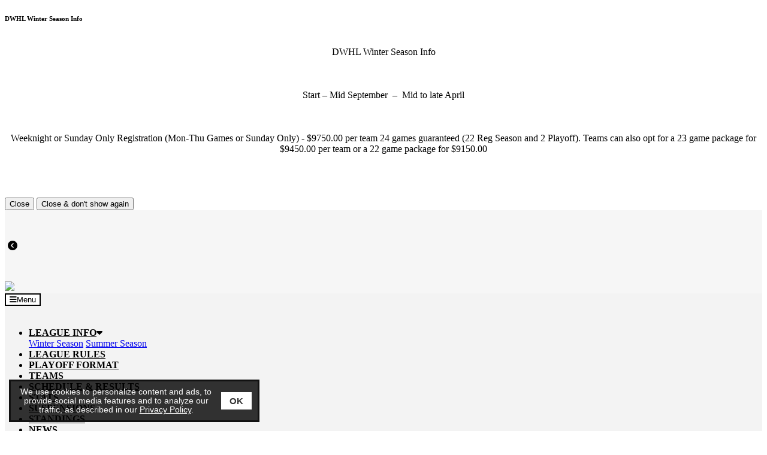

--- FILE ---
content_type: text/html;charset=UTF-8
request_url: https://www.dwhl.ca/leagues/hockey_boxscores.cfm?clientid=2543&leagueid=6276&gameid=2242092
body_size: 40082
content:
<!--new wife-->
<!doctype html>
<html class="mozilla" lang="en">
<head>
<link rel="shortcut icon" href="/media/leagues/2543/graphics/favicon.ico" type="image/vnd.microsoft.icon"> 
<link rel="icon" href="/media/leagues/2543/graphics/favicon.ico" type="image/vnd.microsoft.icon"> 
<!-- Font Awesome -->
<link rel="stylesheet" href="https://use.fontawesome.com/releases/v5.4.2/css/all.css" integrity="sha384-/rXc/GQVaYpyDdyxK+ecHPVYJSN9bmVFBvjA/9eOB+pb3F2w2N6fc5qB9Ew5yIns" crossorigin="anonymous">
<script src="https://code.jquery.com/jquery-3.3.1.min.js" integrity="sha256-FgpCb/KJQlLNfOu91ta32o/NMZxltwRo8QtmkMRdAu8=" crossorigin="anonymous"></script>
<script src="https://cdnjs.cloudflare.com/ajax/libs/popper.js/1.14.3/umd/popper.min.js" integrity="sha384-ZMP7rVo3mIykV+2+9J3UJ46jBk0WLaUAdn689aCwoqbBJiSnjAK/l8WvCWPIPm49" crossorigin="anonymous"></script>
<script src="https://stackpath.bootstrapcdn.com/bootstrap/4.1.3/js/bootstrap.min.js" integrity="sha384-ChfqqxuZUCnJSK3+MXmPNIyE6ZbWh2IMqE241rYiqJxyMiZ6OW/JmZQ5stwEULTy" crossorigin="anonymous"></script>
<script type="text/javascript" src="https://cdn.jsdelivr.net/gh/kenwheeler/slick@1.8.1/slick/slick.min.js"></script>
<link rel="stylesheet" type="text/css" href="https://cdn.jsdelivr.net/gh/kenwheeler/slick@1.8.1/slick/slick.css"/>
<!-- Bootstrap CSS -->
<style type="text/css">
@import url("https://fonts.googleapis.com/css?family=Montserrat&display=swap");
:root{
--primary-colour: #13697d;
--font-name: Montserrat;
--primary-faded: rgba(19,105,125,0.25);
}
</style>
<link rel="stylesheet" type="text/css" href="/media/leagues/bootstrap/bootstrap+.css"/>
<style type="text/css">
body {
background-color:#fff;
}
.mt--2{margin-top:-.5rem !important}
.thisTeamRow{background-color:var(--primary-faded);}
.videoBoxLink:hover{text-decoration:none;}
.boxheading{
background-color:#13697d;
background-image:url(/media/leagues/2543/graphics/themeBoxesTitleBG_374.jpg);
height:35px;
color:#ffffff;
}
.box1844 a:link:not(.btn,.nav-item), .box1844 a:hover:not(.btn,.nav-item), .box1844 a:active:not(.btn,.nav-item), .box1844 a:visited:not(.btn,.nav-item) {
color:#000;
}
.box1844, .box1844 table {
background-color:#fff;
color:#000;
}
.box1845 a:link:not(.btn,.nav-item), .box1845 a:hover:not(.btn,.nav-item), .box1845 a:active:not(.btn,.nav-item), .box1845 a:visited:not(.btn,.nav-item) {
color:#000;
}
.box1845, .box1845 table {
background-color:#fff;
color:#000;
}
.scoreboard-css{
height:0px;
overflow:hidden;
background-color:#f6f6f6;
color:#000;
}
.scoreboard-box{
background-color:#fff;
background-image:url(/media/leagues/2543/graphics/themeScoreboardBoxBG_374.jpg);
border:1px solid #6dcde7
}
.scoreboardLink:link,.scoreboardLink:hover, .scoreboardLink:active, .scoreboardLink:visited {
color:#000;
}
.badge-scoreboard{
background-color:#000;
color:#fff;
padding-left:3px;
padding-right:3px;
padding-top:2px;
padding-bottom:2px;
font-weight:normal;
font-size:0.75rem;
border-radius:.25rem !important;
}
.banner{
background-color:#f6f6f6;
}
@media (max-width: 1399px) {
.menu{
background-color:#f3f3f3;
background-image:url(/media/leagues/2543/graphics/themeMenuBG_374.jpg);
background-repeat:repeat-x;
}
.headings {
background-color:#f3f3f3;
color:#000;
}
.headings:hover, .headings:active, .dropdown-menu:hover .headings {
color:#000;
}
.headings br {
display:none;
}
}
@media (min-width: 1400px) {
.menu{
height:41px;
background-color:#f3f3f3;
background-image:url(/media/leagues/2543/graphics/themeMenuBG_374.jpg);
}
.headings {
background-color:#f3f3f3;
background-image:url(/media/leagues/2543/graphics/themeMenuBG_374.jpg);
color:#000;
height:41px;
text-align:center;
}
.headings:hover, .headings:active, .dropdown-menu:hover .headings {
background-color:#ffffff;
background-image:url(/media/leagues/2543/graphics/themeMenuHBG_374.jpg);
color:#13697d;
}
.headings br {
display:block;
}
}
.dropdown-menu {
margin-top:0;
border-radius:0;
}
.boxes {
border:1px solid #13697d;
background-color:#ffffff;
}
.content {
background-color:#fff;
background-image:url(/media/leagues/2543/graphics/themeContentBG_374.jpg);
background-repeat:repeat;
background-position:top left;
}
.footer {
background-color:#f6f6f6;
color:#13697d;
}
.footerLink, .footerLink:active, .footerLink:hover {
color:#13697d;
}
.navbar-toggler {background-color:#FFF; color:#000; border-color:#000;}
@media (min-width: 1200px) {
body{
background-image:url(/media/leagues/2543/graphics/left.png), url(/media/leagues/2543/graphics/right.png);
--bg-pos-x:calc(((100% + 100px - var(--container-w)) / 2) + var(--container-w));
--bg-pos-y:450px;
background-position:right var(--bg-pos-x) top var(--bg-pos-y), left var(--bg-pos-x) top var(--bg-pos-y);
background-repeat:no-repeat, no-repeat;
}
}
.boxheading::after { 
content: '';
position: absolute;
width: 100%;
height: 100%;
top:0;
left:0;
z-index: 3; 
background-image:url(/media/leagues/2543/graphics/boxlog.jpg);
background-position:right;
background-repeat:no-repeat;
}
.footer {
border-top:1px solid #13697D;
border-bottom:1px solid #000;
}
.boxheading, .headings {
font-weight:bold;
}
.largeAd{overflow:hidden !important;}
@media (max-width: 575px) {
.largeAd{width:320px; height:50px;}
}
@media (min-width: 576px) and (max-width: 991px) {
.largeAd{width:468px; height:60px;}
}
@media (min-width: 992px) and (max-width: 1199px) {
.largeAd{width:728px; height:90px;}
}
@media (min-width: 1200px) and (max-width: 1399px) {
.largeAd{width:468px; height:60px;}
}
@media (min-width: 1400px) and (max-width: 1599px) {
.largeAd{width:728px; height:90px;}
}
@media (min-width: 1600px) {
.largeAd{width:970px; height:90px;}
}
</style>
<!-- Required meta tags -->
<meta charset="utf-8">
<meta name="viewport" content="width=device-width, initial-scale=1, shrink-to-fit=no">
<title>DWHL - Powered By esportsdesk.com</title>
<script language="javascript" type="text/javascript">
function openAdmin(){
adminWin = window.open("https://admin.esportsdesk.com/leagues/admin/adminFrame.cfm?clientID=2543&leagueID=6276", "adminWin");
location.href = 'https://admin.esportsdesk.com/leagues/hockey_boxscores.cfm?clientid=2543&leagueID=6276';
}
function openAdmin2(){
adminWin = window.open("https://admin.esportsdesk.com/leagues/admin/adminFrame.cfm?clientID=2543&leagueID=6276", "adminWin");
location.href = 'https://admin.esportsdesk.com/leagues/hockey_boxscores.cfm?clientid=2543&leagueID=6276';
}
</script>
<style type="text/css">
.alerts {
height: 250px;
max-height:100%;
overflow:auto;
}
</style>
<div id="alertDialog1" class="modal fade" role="dialog">
<div class="modal-dialog" role="document">
<div class="modal-content">
<div class="modal-header btn-primary">
<h6 class="modal-title">DWHL Winter Season Info</h6>
</div>
<div class="modal-body alerts"><p align="center">DWHL Winter Season Info<br /><br><br /><br>Start &ndash; Mid September &nbsp;&ndash; &nbsp;Mid to late April<br /><br>&nbsp;<br /><br>Weeknight or Sunday Only Registration (Mon-Thu Games or Sunday Only) - $9750.00 per team 24 games guaranteed (22 Reg Season and 2 Playoff).&nbsp;Teams can also opt for a 23&nbsp;game package for $9450.00 per team or a 22 game package for $9150.00<br /><br>&nbsp;<br /><br>NOTE :&nbsp; Any team that makes a minimum $750.00 deposit by August 7<sup>th</sup> will receive a $400.00 discount and your season total will be $9350.00.&nbsp;&nbsp; This offer is to speed up the start up process by knowing how many teams are confirmed.<br /><br>&nbsp;<br /><br>Three (3) to Four (3) scheduled payments (to be determined) with all teams required to pay in full by January 10<sup>th</sup>,2026<br /><br>&nbsp;<br /><br>Payments - All payments can be made by email transfer (dw@dwhl.ca) or by cash or cheque made payable to DWHL.&nbsp; Credit card payments are no longer accepted.<br /><br>&nbsp;<br /><br>Deposit - $750.00 required by August 7<sup>th</sup>, 2025&nbsp;to acquire the discount above. All teams MUST make a deposit in order to play their first game.<br /><br>&nbsp;<br /><br>Arenas &ndash; Pierrefonds Sportplexe, Westwood (Sundays) DDO, Gadbois, Lasalle, Lachine.<br /><br>&nbsp;<br /><br>Times &ndash; Games are all 1 hour and 15-minute slots. 65 minutes of actual playing time. Periods are 24 min, 19 min and 19 min with 2 referees and a timekeeper.&nbsp; Our timeslots during the week range from 21:00 to 22:30 starts. Early starts are very limited and most games are at 10 pm or later. &nbsp;&nbsp;Sundays are between 4 pm and 10:30 pm.<br /><br>&nbsp;<br /><br>Website &ndash; DWHL.net<br /><br>&nbsp;<br /><br>All schedules, rules, stats and any news are kept on our easily accessible, user friendly website.&nbsp; Have a visit and check it out.<br /><br>&nbsp;<br /><br>For weeknight teams, Minimum of 2 days availability are required due to the large number of teams that will play in various divisions.&nbsp; Divisions are initially set up based on caliber and adjustments are made once or twice per season to balance. Note: In order to avoid scheduling conflicts, 3 days of availability is ideal.<br /><br>&nbsp;<br /><br>There are limited places available for both weeknight (Mon-Thu) and Sunday only teams.&nbsp; It is critical you reserve and make your $750.00 deposit asap .<br /><br>&nbsp;<br /><br>To register, please send an email to either, wayne@dwhl.ca&nbsp;or dw@dwhl.ca<br /><br>&nbsp;<br /><br>Looking forward to having your team play this winter.<br /><br><br /><br><br /><br>D&eacute;but &ndash; Mi-septembre &ndash; Mi-avril &agrave; fin avril<br /><br><br /><br>Inscriptions en semaine ou le dimanche seulement (matchs du lundi au jeudi ou le dimanche seulement) &ndash; 9 750 $ par &eacute;quipe. 24 matchs garantis (22 matchs de saison r&eacute;guli&egrave;re et 2 matchs &eacute;liminatoires). Les &eacute;quipes peuvent &eacute;galement opter pour un forfait de 23 matchs &agrave; 9 450 $ par &eacute;quipe ou un forfait de 22 matchs &agrave; 9 150 $.<br /><br><br /><br>REMARQUE : Toute &eacute;quipe effectuant un d&eacute;p&ocirc;t minimum de 750 $ avant le 7 ao&ucirc;t b&eacute;n&eacute;ficiera d&#39;une r&eacute;duction de 400 $ et le total de sa saison s&#39;&eacute;l&egrave;vera &agrave; 9 350 $. Cette offre vise &agrave; acc&eacute;l&eacute;rer le d&eacute;marrage en vous permettant de conna&icirc;tre le nombre d&#39;&eacute;quipes confirm&eacute;es.<br /><br><br /><br><br /><br>Trois (3) &agrave; quatre (3) versements pr&eacute;vus (&agrave; d&eacute;terminer) ; toutes les &eacute;quipes doivent payer la totalit&eacute; de leur solde avant le 10 janvier 2026.<br /><br><br /><br>Paiements : Tous les paiements peuvent &ecirc;tre effectu&eacute;s par virement &eacute;lectronique (dw@dwhl.ca), en esp&egrave;ces ou par ch&egrave;que &agrave; l&rsquo;ordre de DWHL. Les paiements par carte de cr&eacute;dit ne sont plus accept&eacute;s.<br /><br><br /><br><br /><br>Acompte : Un d&eacute;p&ocirc;t de 750 $ est requis avant le 7 ao&ucirc;t 2025 pour b&eacute;n&eacute;ficier du rabais ci-dessus. Toutes les &eacute;quipes DOIVENT effectuer un d&eacute;p&ocirc;t pour jouer leur premier match.<br /><br><br /><br><br /><br>Ar&eacute;nas : Sportplexe de Pierrefonds, Westwood (dimanches), DDO, Gadbois, Lasalle, Lachine.<br /><br><br /><br><br /><br>Horaires : Les matchs durent tous 1 heure et 15 minutes. Le temps de jeu r&eacute;el est de 65 minutes. Les p&eacute;riodes sont de 24 minutes, 19 minutes et 19 minutes avec deux arbitres et un chronom&eacute;treur. Nos cr&eacute;neaux horaires en semaine s&#39;&eacute;tendent de 21h &agrave; 22h30. Les d&eacute;parts anticip&eacute;s sont tr&egrave;s limit&eacute;s et la plupart des matchs ont lieu &agrave; 22h ou plus tard. Le dimanche, ils ont lieu entre 16h et 22h30.<br /><br><br /><br><br /><br>Site web &ndash; DWHL.net<br /><br><br /><br><br /><br>Tous les horaires, r&egrave;glements, statistiques et actualit&eacute;s sont disponibles sur notre site web, facile d&#39;acc&egrave;s et convivial. N&#39;h&eacute;sitez pas &agrave; le consulter.<br /><br><br /><br><br /><br><br /><br>Pour les &eacute;quipes de semaine, une disponibilit&eacute; minimale de deux jours est requise en raison du grand nombre d&#39;&eacute;quipes qui &eacute;voluent dans diff&eacute;rentes divisions. Les divisions sont initialement d&eacute;finies en fonction du calibre des joueurs, puis ajust&eacute;es une ou deux fois par saison pour &eacute;quilibrer les matchs. Remarque : Afin d&#39;&eacute;viter les conflits d&#39;horaire, une disponibilit&eacute; de trois jours est id&eacute;ale.<br /><br><br /><br><br /><br>Les places sont limit&eacute;es pour les &eacute;quipes de semaine (du lundi au jeudi) et du dimanche uniquement. Il est essentiel de r&eacute;server et de verser un acompte de 750,00 $ d&egrave;s que possible.<br /><br>... Pour vous inscrire, veuillez envoyer un courriel &agrave; markdwhl01@gmail.com ou &agrave; dw@dwhl.ca.<br /><br><br /><br>Au plaisir de voir votre &eacute;quipe jouer cet hiver.</p><br><br><p align="center">&nbsp;</p><br><br><p>&nbsp;</p> </div>
<div class="modal-footer">
<br />
<button type="button" class="btn btn-default btn-sm" data-dismiss="modal">Close</button>
<button type="button" class="btn btn-primary btn-sm" onclick="createCookie('96361', '1');">Close &amp; don't show again</button>
</div>
</div>
</div>
</div>
<script language = "JavaScript" type="text/javascript">
$('#alertDialog1').modal({show: true}); 
function createCookie(c,d){
document.cookie="notice"+c+"="+c + "; expires=Sat, 07 Feb 2026 01:04:44 PST";
$("#alertDialog" +d).modal('hide'); 
}
</script>
<script async='async' src='https://www.googletagservices.com/tag/js/gpt.js'></script>
<script>
var googletag = googletag || {};
googletag.cmd = googletag.cmd || [];
</script>
<script>
googletag.cmd.push(function() {
googletag.defineSlot('/2741092/Box', [300, 250], 'div-gpt-ad-1493849458601-0').addService(googletag.pubads());
googletag.defineSlot('/2741092/Leaderboard', [728, 90], 'div-gpt-ad-1493849458601-1').addService(googletag.pubads());1493045286239
googletag.defineSlot('/2741092/tallBox', [300, 600], 'div-gpt-ad-1493849458601-2').addService(googletag.pubads());
googletag.defineSlot('/2741092/Skyscraper', [160, 600], 'div-gpt-ad-1493849458601-3').addService(googletag.pubads());
googletag.defineSlot('/2741092/topRight', [241, 90], 'div-gpt-ad-1493849458601-4').addService(googletag.pubads());
googletag.pubads().enableSingleRequest();
googletag.pubads().setTargeting('Sport', ['Hockey']).setTargeting('AgeGroup', ['30-49']).setTargeting('DomainName', ['dwhl.ca']).setTargeting('ClientID', ['2543']).setTargeting('Gender', ['Male']).setTargeting('LeagueID', ['6276']);
googletag.enableServices();
});
</script>
<script>
</script>
<!-- Google tag (gtag.js) -->
<!-- Google Tag Manager -->
<script>(function(w,d,s,l,i){w[l]=w[l]||[];w[l].push({'gtm.start':
new Date().getTime(),event:'gtm.js'});var f=d.getElementsByTagName(s)[0],
j=d.createElement(s),dl=l!='dataLayer'?'&l='+l:'';j.async=true;j.src=
'https://www.googletagmanager.com/gtm.js?id='+i+dl;f.parentNode.insertBefore(j,f);
})(window,document,'script','dataLayer','GTM-KTMVV3T');</script>
<!-- End Google Tag Manager -->	
<!-- cookieAlert.cfm -->
<div align="center">
<div id="cookieAlert">
<div class="left-box">
<div>We use cookies to personalize content and ads, to provide social media features and to analyze our traffic, as described in our <a href="https://esportsdesk.com/privacy-policy.cfm" target="_blank" class="policyGreen">Privacy Policy</a>. </div>
</div>
<div class="right-box">
<button class="ok-button" id="acceptButton" data-ID="2543"><strong>OK</strong></button>
</div>
</div>
</div>
<script>
document.getElementById("acceptButton").addEventListener("click", function() {
var now = new Date();
now.setMonth(now.getMonth() + 3); // Set expiration for 90 days from now
// now.setTime(now.getTime() + (6 60 60 * 1000)); // Set expiration for 6 hours from now
var clientID = document.getElementById("acceptButton").getAttribute("data-ID");
//document.cookie = "cookieAccepted_" + clientID + "=true; expires=" + now.toUTCString() + "; path=/";
document.cookie = "cookieAccepted_" + clientID + "=true; path=/";
document.getElementById("cookieAlert").style.display = "none";
});
</script> 


	<style>
#cookieAlert {position: fixed;bottom: 15px;left: 15px; background-color: rgba(0, 0, 0, 0.8);border-top: 3px solid #f8f8f8;display: flex;justify-content: space-between;align-items: center;padding: 10px;border: 3px solid #111;z-index: 10000;font-weight:normal;font-family:sans-serif;font-size:0.85em;box-sizing: border-box;}.left-box {flex: 1;color: #f8f8f8;}.right-box {flex: 0;margin-left: 10px;}.ok-button {background-color: white;color: #333;border: none;padding: 6px 14px;font-size: 15px;cursor: pointer;}.policyGreen {color: #FFF !important;}

@media (max-width: 767px) {
	#cookieAlert{width: calc(100% - 30px);}
	#adminLoginButton{margin-bottom:100px;}
}

@media (min-width: 768px) and (max-width: 991px) {
	#cookieAlert{width: calc(40% - 30px);}
}

@media (min-width: 992px) and (max-width: 1199px) {
	#cookieAlert{width: calc(45% - 30px);}
}

@media (min-width: 1200px) and (max-width: 1399px) {
	#cookieAlert{width: calc(35% - 30px);}
}

@media (min-width: 1400px) and (max-width: 1599px) {
	#cookieAlert{width: calc(30% - 30px);}
}

@media (min-width: 1600px) {
	#cookieAlert{width: calc(25% - 30px);}
}
</style>


<link rel="manifest" href="/manifest.json">  
</head>
<body>
<!-- Google Tag Manager (noscript) -->
<noscript><iframe src="https://www.googletagmanager.com/ns.html?id=GTM-KTMVV3T"
height="0" width="0" style="display:none;visibility:hidden"></iframe></noscript>
<!-- End Google Tag Manager (noscript) -->
<form name="GA-Dimensions" id="GA-Dimensions">
<input id="GA-Area" type="hidden" name="GA-Area" value="Main Site">
</form>
<div class="container-fluid">
<div class="row">
<div class="col-12 order-1 px-0 row-scoreboard">
<div class="container-fluid scoreboard-css">
<div class="container px-0 px-sm-3">
<div class="row">
<div class="col px-0">
<div class="row mx-0">
<div class="col-auto p-0 scoreboard-prev">
<i class="fas fa-chevron-circle-left scoreboardMargin text-primary" style="margin-left:5px; margin-right:4px;"></i>
</div>
<div class="col p-0 scoreboard-container" style="height:500px; overflow:hidden;">
<div class="row mx-0 scoreboard">
<div class="col mx-1 my-2 p-0 scoreboard-box">
<div class="row p-2 mx-0">
<div class="col p-0">
<div class="row mx-0">
<div class="col p-0" style="font-size:0.75rem;">
SUN OCT. 5 at 3:00PM
</div>
<div class="col-auto p-0" style="font-size:0.75rem;">
<span class="badge-scoreboard" data-toggle="tooltip" title="" container="body" data-placement="top" trigger="hover click" data-original-title="Sunday Division 1">Sunday D.</span>
</div>
</div>
<div class="row mx-0 font-weight-bold">
<div class="col p-0">
<span style="font-size:0.95em;")>SLAYERS</span>
</div>
<div class="col-auto p-0 text-right">
7
</div>
</div>
<div class="row mx-0 align-self-center font-weight-bold">
<div class="col p-0">
SUNDAY CANADIAN.
</div>
<div class="col-auto p-0 text-right">
5
</div>
</div>
<div class="row mx-0" style="font-size:0.75rem;">
<div class="col-auto p-0">
<a href="hockey_boxscores.cfm?clientid=2543&leagueid=6276&gameid=2459431" class="scoreboardLink"><i class="far fa-list-alt mr-1"></i>FINAL</a>
</div>
</div>
</div>
</div>
</div>
<div class="col mx-1 my-2 p-0 scoreboard-box">
<div class="row p-2 mx-0">
<div class="col p-0">
<div class="row mx-0">
<div class="col p-0" style="font-size:0.75rem;">
SUN OCT. 5 at 4:00PM
</div>
<div class="col-auto p-0" style="font-size:0.75rem;">
<span class="badge-scoreboard" data-toggle="tooltip" title="" container="body" data-placement="top" trigger="hover click" data-original-title="Sunday Division 5">Sunday D.</span>
</div>
</div>
<div class="row mx-0 font-weight-bold">
<div class="col p-0">
GENERAL CONSTRU.
</div>
<div class="col-auto p-0 text-right">
4
</div>
</div>
<div class="row mx-0 align-self-center font-weight-bold">
<div class="col p-0">
PINGU
</div>
<div class="col-auto p-0 text-right">
2
</div>
</div>
<div class="row mx-0" style="font-size:0.75rem;">
<div class="col-auto p-0">
<a href="hockey_boxscores.cfm?clientid=2543&leagueid=6276&gameid=2459438" class="scoreboardLink"><i class="far fa-list-alt mr-1"></i>FINAL</a>
</div>
</div>
</div>
</div>
</div>
<div class="col mx-1 my-2 p-0 scoreboard-box">
<div class="row p-2 mx-0">
<div class="col p-0">
<div class="row mx-0">
<div class="col p-0" style="font-size:0.75rem;">
SUN OCT. 5 at 4:15PM
</div>
</div>
<div class="row mx-0 font-weight-bold">
<div class="col p-0">
STEAMIES <span class="badge-scoreboard" data-toggle="tooltip" title="" container="body" data-placement="top" trigger="hover click" data-original-title="Sunday Division 7">Sunday D.</span>
</div>
<div class="col-auto p-0 text-right">
3
</div>
</div>
<div class="row mx-0 align-self-center font-weight-bold">
<div class="col p-0">
MWNN <span class="badge-scoreboard" data-toggle="tooltip" title="" container="body" data-placement="top" trigger="hover click" data-original-title="Sunday Division 8">Sunday D.</span>
</div>
<div class="col-auto p-0 text-right">
3
</div>
</div>
<div class="row mx-0" style="font-size:0.75rem;">
<div class="col-auto p-0">
<a href="hockey_boxscores.cfm?clientid=2543&leagueid=6276&gameid=2459432" class="scoreboardLink"><i class="far fa-list-alt mr-1"></i>FINAL</a>
</div>
</div>
</div>
</div>
</div>
<div class="col mx-1 my-2 p-0 scoreboard-box">
<div class="row p-2 mx-0">
<div class="col p-0">
<div class="row mx-0">
<div class="col p-0" style="font-size:0.75rem;">
SUN OCT. 5 at 4:30PM
</div>
</div>
<div class="row mx-0 font-weight-bold">
<div class="col p-0">
MAJESTIC <span class="badge-scoreboard" data-toggle="tooltip" title="" container="body" data-placement="top" trigger="hover click" data-original-title="Sunday Division 3">Sunday D.</span>
</div>
<div class="col-auto p-0 text-right">
2
</div>
</div>
<div class="row mx-0 align-self-center font-weight-bold">
<div class="col p-0">
CARIBOUS <span class="badge-scoreboard" data-toggle="tooltip" title="" container="body" data-placement="top" trigger="hover click" data-original-title="Sunday Division 2">Sunday D.</span>
</div>
<div class="col-auto p-0 text-right">
4
</div>
</div>
<div class="row mx-0" style="font-size:0.75rem;">
<div class="col-auto p-0">
<a href="hockey_boxscores.cfm?clientid=2543&leagueid=6276&gameid=2459448" class="scoreboardLink"><i class="far fa-list-alt mr-1"></i>FINAL</a>
</div>
</div>
</div>
</div>
</div>
<div class="col mx-1 my-2 p-0 scoreboard-box">
<div class="row p-2 mx-0">
<div class="col p-0">
<div class="row mx-0">
<div class="col p-0" style="font-size:0.75rem;">
SUN OCT. 5 at 5:15PM
</div>
</div>
<div class="row mx-0 font-weight-bold">
<div class="col p-0">
CHIEFS <span class="badge-scoreboard" data-toggle="tooltip" title="" container="body" data-placement="top" trigger="hover click" data-original-title="Sunday Division 6">Sunday D.</span>
</div>
<div class="col-auto p-0 text-right">
2
</div>
</div>
<div class="row mx-0 align-self-center font-weight-bold">
<div class="col p-0">
ICE CLEANERS <span class="badge-scoreboard" data-toggle="tooltip" title="" container="body" data-placement="top" trigger="hover click" data-original-title="Sunday Division 8">Sunday D.</span>
</div>
<div class="col-auto p-0 text-right">
2
</div>
</div>
<div class="row mx-0" style="font-size:0.75rem;">
<div class="col-auto p-0">
<a href="hockey_boxscores.cfm?clientid=2543&leagueid=6276&gameid=2459441" class="scoreboardLink"><i class="far fa-list-alt mr-1"></i>FINAL</a>
</div>
</div>
</div>
</div>
</div>
<div class="col mx-1 my-2 p-0 scoreboard-box">
<div class="row p-2 mx-0">
<div class="col p-0">
<div class="row mx-0">
<div class="col p-0" style="font-size:0.75rem;">
SUN OCT. 5 at 5:30PM
</div>
<div class="col-auto p-0" style="font-size:0.75rem;">
<span class="badge-scoreboard" data-toggle="tooltip" title="" container="body" data-placement="top" trigger="hover click" data-original-title="Sunday Division 7">Sunday D.</span>
</div>
</div>
<div class="row mx-0 font-weight-bold">
<div class="col p-0">
TALL BOYS
</div>
<div class="col-auto p-0 text-right">
4
</div>
</div>
<div class="row mx-0 align-self-center font-weight-bold">
<div class="col p-0">
BAND OF BROTHER.
</div>
<div class="col-auto p-0 text-right">
4
</div>
</div>
<div class="row mx-0" style="font-size:0.75rem;">
<div class="col-auto p-0">
<a href="hockey_boxscores.cfm?clientid=2543&leagueid=6276&gameid=2459433" class="scoreboardLink"><i class="far fa-list-alt mr-1"></i>FINAL</a>
</div>
</div>
</div>
</div>
</div>
<div class="col mx-1 my-2 p-0 scoreboard-box">
<div class="row p-2 mx-0">
<div class="col p-0">
<div class="row mx-0">
<div class="col p-0" style="font-size:0.75rem;">
SUN OCT. 5 at 6:00PM
</div>
<div class="col-auto p-0" style="font-size:0.75rem;">
<span class="badge-scoreboard" data-toggle="tooltip" title="" container="body" data-placement="top" trigger="hover click" data-original-title="Sunday Division 2">Sunday D.</span>
</div>
</div>
<div class="row mx-0 font-weight-bold">
<div class="col p-0">
MTL EXPOS (D2)
</div>
<div class="col-auto p-0 text-right">
2
</div>
</div>
<div class="row mx-0 align-self-center font-weight-bold">
<div class="col p-0">
MOCKBA
</div>
<div class="col-auto p-0 text-right">
4
</div>
</div>
<div class="row mx-0" style="font-size:0.75rem;">
<div class="col-auto p-0">
<a href="hockey_boxscores.cfm?clientid=2543&leagueid=6276&gameid=2459449" class="scoreboardLink"><i class="far fa-list-alt mr-1"></i>FINAL</a>
</div>
</div>
</div>
</div>
</div>
<div class="col mx-1 my-2 p-0 scoreboard-box">
<div class="row p-2 mx-0">
<div class="col p-0">
<div class="row mx-0">
<div class="col p-0" style="font-size:0.75rem;">
SUN OCT. 5 at 6:30PM
</div>
<div class="col-auto p-0" style="font-size:0.75rem;">
<span class="badge-scoreboard" data-toggle="tooltip" title="" container="body" data-placement="top" trigger="hover click" data-original-title="Sunday Division 3">Sunday D.</span>
</div>
</div>
<div class="row mx-0 font-weight-bold">
<div class="col p-0">
HEALTHY SKRATCH.
</div>
<div class="col-auto p-0 text-right">
5
</div>
</div>
<div class="row mx-0 align-self-center font-weight-bold">
<div class="col p-0">
REDRUM
</div>
<div class="col-auto p-0 text-right">
5
</div>
</div>
<div class="row mx-0" style="font-size:0.75rem;">
<div class="col-auto p-0">
<a href="hockey_boxscores.cfm?clientid=2543&leagueid=6276&gameid=2459437" class="scoreboardLink"><i class="far fa-list-alt mr-1"></i>FINAL</a>
</div>
</div>
</div>
</div>
</div>
<div class="col mx-1 my-2 p-0 scoreboard-box">
<div class="row p-2 mx-0">
<div class="col p-0">
<div class="row mx-0">
<div class="col p-0" style="font-size:0.75rem;">
SUN OCT. 5 at 6:45PM
</div>
</div>
<div class="row mx-0 font-weight-bold">
<div class="col p-0">
WINTERHAWKS <span class="badge-scoreboard" data-toggle="tooltip" title="" container="body" data-placement="top" trigger="hover click" data-original-title="Sunday Division 7">Sunday D.</span>
</div>
<div class="col-auto p-0 text-right">
4
</div>
</div>
<div class="row mx-0 align-self-center font-weight-bold">
<div class="col p-0">
<span style="font-size:0.95em;")>MOOSEHEADS</span>
<span class="badge-scoreboard" data-toggle="tooltip" title="" container="body" data-placement="top" trigger="hover click" data-original-title="Sunday Division 8">Sunday.</span>
</div>
<div class="col-auto p-0 text-right">
6
</div>
</div>
<div class="row mx-0" style="font-size:0.75rem;">
<div class="col-auto p-0">
<a href="hockey_boxscores.cfm?clientid=2543&leagueid=6276&gameid=2459434" class="scoreboardLink"><i class="far fa-list-alt mr-1"></i>FINAL</a>
</div>
</div>
</div>
</div>
</div>
<div class="col mx-1 my-2 p-0 scoreboard-box">
<div class="row p-2 mx-0">
<div class="col p-0">
<div class="row mx-0">
<div class="col p-0" style="font-size:0.75rem;">
SUN OCT. 5 at 7:00PM
</div>
</div>
<div class="row mx-0 font-weight-bold">
<div class="col p-0">
<span style="font-size:0.95em;")>LES PREDATEURS</span>
<span class="badge-scoreboard" data-toggle="tooltip" title="" container="body" data-placement="top" trigger="hover click" data-original-title="Sunday Division 3">Sunday.
</div>
<div class="col-auto p-0 text-right">
6
</div>
</div>
<div class="row mx-0 align-self-center font-weight-bold">
<div class="col p-0">
MARINES <span class="badge-scoreboard" data-toggle="tooltip" title="" container="body" data-placement="top" trigger="hover click" data-original-title="Sunday Division 2">Sunday D.</span>
</div>
<div class="col-auto p-0 text-right">
7
</div>
</div>
<div class="row mx-0" style="font-size:0.75rem;">
<div class="col-auto p-0">
<a href="hockey_boxscores.cfm?clientid=2543&leagueid=6276&gameid=2459445" class="scoreboardLink"><i class="far fa-list-alt mr-1"></i>FINAL</a>
</div>
</div>
</div>
</div>
</div>
<div class="col mx-1 my-2 p-0 scoreboard-box">
<div class="row p-2 mx-0">
<div class="col p-0">
<div class="row mx-0">
<div class="col p-0" style="font-size:0.75rem;">
SUN OCT. 5 at 7:45PM
</div>
<div class="col-auto p-0" style="font-size:0.75rem;">
<span class="badge-scoreboard" data-toggle="tooltip" title="" container="body" data-placement="top" trigger="hover click" data-original-title="Sunday Division 9">Sunday D.</span>
</div>
</div>
<div class="row mx-0 font-weight-bold">
<div class="col p-0">
THE COASTERS
</div>
<div class="col-auto p-0 text-right">
3
</div>
</div>
<div class="row mx-0 align-self-center font-weight-bold">
<div class="col p-0">
STORMTROOPERS
</div>
<div class="col-auto p-0 text-right">
1
</div>
</div>
<div class="row mx-0" style="font-size:0.75rem;">
<div class="col-auto p-0">
<a href="hockey_boxscores.cfm?clientid=2543&leagueid=6276&gameid=2459439" class="scoreboardLink"><i class="far fa-list-alt mr-1"></i>FINAL</a>
</div>
</div>
</div>
</div>
</div>
<div class="col mx-1 my-2 p-0 scoreboard-box">
<div class="row p-2 mx-0">
<div class="col p-0">
<div class="row mx-0">
<div class="col p-0" style="font-size:0.75rem;">
SUN OCT. 5 at 8:00PM
</div>
<div class="col-auto p-0" style="font-size:0.75rem;">
<span class="badge-scoreboard" data-toggle="tooltip" title="" container="body" data-placement="top" trigger="hover click" data-original-title="Sunday Division 4">Sunday D.</span>
</div>
</div>
<div class="row mx-0 font-weight-bold">
<div class="col p-0">
LES TOUT CROCHE.
</div>
<div class="col-auto p-0 text-right">
6
</div>
</div>
<div class="row mx-0 align-self-center font-weight-bold">
<div class="col p-0">
DHC
</div>
<div class="col-auto p-0 text-right">
4
</div>
</div>
<div class="row mx-0" style="font-size:0.75rem;">
<div class="col-auto p-0">
<a href="hockey_boxscores.cfm?clientid=2543&leagueid=6276&gameid=2459435" class="scoreboardLink"><i class="far fa-list-alt mr-1"></i>FINAL</a>
</div>
</div>
</div>
</div>
</div>
<div class="col mx-1 my-2 p-0 scoreboard-box">
<div class="row p-2 mx-0">
<div class="col p-0">
<div class="row mx-0">
<div class="col p-0" style="font-size:0.75rem;">
SUN OCT. 5 at 8:15PM
</div>
<div class="col-auto p-0" style="font-size:0.75rem;">
<span class="badge-scoreboard" data-toggle="tooltip" title="" container="body" data-placement="top" trigger="hover click" data-original-title="Sunday Division 1">Sunday D.</span>
</div>
</div>
<div class="row mx-0 font-weight-bold">
<div class="col p-0">
WINTERGREENERS
</div>
<div class="col-auto p-0 text-right">
0
</div>
</div>
<div class="row mx-0 align-self-center font-weight-bold">
<div class="col p-0">
HAWKS
</div>
<div class="col-auto p-0 text-right">
3
</div>
</div>
<div class="row mx-0" style="font-size:0.75rem;">
<div class="col-auto p-0">
<a href="hockey_boxscores.cfm?clientid=2543&leagueid=6276&gameid=2459446" class="scoreboardLink"><i class="far fa-list-alt mr-1"></i>FINAL</a>
</div>
</div>
</div>
</div>
</div>
<div class="col mx-1 my-2 p-0 scoreboard-box">
<div class="row p-2 mx-0">
<div class="col p-0">
<div class="row mx-0">
<div class="col p-0" style="font-size:0.75rem;">
SUN OCT. 5 at 9:00PM
</div>
</div>
<div class="row mx-0 font-weight-bold">
<div class="col p-0">
<span style="font-size:0.95em;")>V NATION WHALE.</span>
<span class="badge-scoreboard" data-toggle="tooltip" title="" container="body" data-placement="top" trigger="hover click" data-original-title="Sunday Division 6">Sunday.
</div>
<div class="col-auto p-0 text-right">
3
</div>
</div>
<div class="row mx-0 align-self-center font-weight-bold">
<div class="col p-0">
WOLFPACK <span class="badge-scoreboard" data-toggle="tooltip" title="" container="body" data-placement="top" trigger="hover click" data-original-title="Sunday Division 8">Sunday D.</span>
</div>
<div class="col-auto p-0 text-right">
3
</div>
</div>
<div class="row mx-0" style="font-size:0.75rem;">
<div class="col-auto p-0">
<a href="hockey_boxscores.cfm?clientid=2543&leagueid=6276&gameid=2459442" class="scoreboardLink"><i class="far fa-list-alt mr-1"></i>FINAL</a>
</div>
</div>
</div>
</div>
</div>
<div class="col mx-1 my-2 p-0 scoreboard-box">
<div class="row p-2 mx-0">
<div class="col p-0">
<div class="row mx-0">
<div class="col p-0" style="font-size:0.75rem;">
SUN OCT. 5 at 9:00PM
</div>
<div class="col-auto p-0" style="font-size:0.75rem;">
<span class="badge-scoreboard" data-toggle="tooltip" title="" container="body" data-placement="top" trigger="hover click" data-original-title="Sunday Division 6">Sunday D.</span>
</div>
</div>
<div class="row mx-0 font-weight-bold">
<div class="col p-0">
ZEL
</div>
<div class="col-auto p-0 text-right">
3
</div>
</div>
<div class="row mx-0 align-self-center font-weight-bold">
<div class="col p-0">
LANDMARKS
</div>
<div class="col-auto p-0 text-right">
1
</div>
</div>
<div class="row mx-0" style="font-size:0.75rem;">
<div class="col-auto p-0">
<a href="hockey_boxscores.cfm?clientid=2543&leagueid=6276&gameid=2459450" class="scoreboardLink"><i class="far fa-list-alt mr-1"></i>FINAL</a>
</div>
</div>
</div>
</div>
</div>
<div class="col mx-1 my-2 p-0 scoreboard-box">
<div class="row p-2 mx-0">
<div class="col p-0">
<div class="row mx-0">
<div class="col p-0" style="font-size:0.75rem;">
SUN OCT. 5 at 9:15PM
</div>
</div>
<div class="row mx-0 font-weight-bold">
<div class="col p-0">
PUCKSTERS <span class="badge-scoreboard" data-toggle="tooltip" title="" container="body" data-placement="top" trigger="hover click" data-original-title="Sunday Division 6">Sunday D.</span>
</div>
<div class="col-auto p-0 text-right">
6
</div>
</div>
<div class="row mx-0 align-self-center font-weight-bold">
<div class="col p-0">
VTL <span class="badge-scoreboard" data-toggle="tooltip" title="" container="body" data-placement="top" trigger="hover click" data-original-title="Sunday Division 7">Sunday D.</span>
</div>
<div class="col-auto p-0 text-right">
2
</div>
</div>
<div class="row mx-0" style="font-size:0.75rem;">
<div class="col-auto p-0">
<a href="hockey_boxscores.cfm?clientid=2543&leagueid=6276&gameid=2459436" class="scoreboardLink"><i class="far fa-list-alt mr-1"></i>FINAL</a>
</div>
</div>
</div>
</div>
</div>
<div class="col mx-1 my-2 p-0 scoreboard-box">
<div class="row p-2 mx-0">
<div class="col p-0">
<div class="row mx-0">
<div class="col p-0" style="font-size:0.75rem;">
SUN OCT. 5 at 9:30PM
</div>
</div>
<div class="row mx-0 font-weight-bold">
<div class="col p-0">
<span style="font-size:0.95em;")>HEISENBERGS</span>
<span class="badge-scoreboard" data-toggle="tooltip" title="" container="body" data-placement="top" trigger="hover click" data-original-title="Sunday Division 5">Sunday.
</div>
<div class="col-auto p-0 text-right">
5
</div>
</div>
<div class="row mx-0 align-self-center font-weight-bold">
<div class="col p-0">
<span style="font-size:0.95em;")>CRUNCH</span>
<span class="badge-scoreboard" data-toggle="tooltip" title="" container="body" data-placement="top" trigger="hover click" data-original-title="Sunday Division 4">Sunday.</span>
</div>
<div class="col-auto p-0 text-right">
7
</div>
</div>
<div class="row mx-0" style="font-size:0.75rem;">
<div class="col-auto p-0">
<a href="hockey_boxscores.cfm?clientid=2543&leagueid=6276&gameid=2459443" class="scoreboardLink"><i class="far fa-list-alt mr-1"></i>FINAL</a>
</div>
</div>
</div>
</div>
</div>
<div class="col mx-1 my-2 p-0 scoreboard-box">
<div class="row p-2 mx-0">
<div class="col p-0">
<div class="row mx-0">
<div class="col p-0" style="font-size:0.75rem;">
SUN OCT. 5 at 9:30PM
</div>
<div class="col-auto p-0" style="font-size:0.75rem;">
<span class="badge-scoreboard" data-toggle="tooltip" title="" container="body" data-placement="top" trigger="hover click" data-original-title="Sunday Division 2">Sunday D.</span>
</div>
</div>
<div class="row mx-0 font-weight-bold">
<div class="col p-0">
ROOKS
</div>
<div class="col-auto p-0 text-right">
7
</div>
</div>
<div class="row mx-0 align-self-center font-weight-bold">
<div class="col p-0">
<span style="font-size:0.95em;")>DEMONFORT HC</span>
</div>
<div class="col-auto p-0 text-right">
6
</div>
</div>
<div class="row mx-0" style="font-size:0.75rem;">
<div class="col-auto p-0">
<a href="hockey_boxscores.cfm?clientid=2543&leagueid=6276&gameid=2459447" class="scoreboardLink"><i class="far fa-list-alt mr-1"></i>FINAL</a>
</div>
</div>
</div>
</div>
</div>
<div class="col mx-1 my-2 p-0 scoreboard-box">
<div class="row p-2 mx-0">
<div class="col p-0">
<div class="row mx-0">
<div class="col p-0" style="font-size:0.75rem;">
SUN OCT. 5 at 10:00PM
</div>
<div class="col-auto p-0" style="font-size:0.75rem;">
<span class="badge-scoreboard" data-toggle="tooltip" title="" container="body" data-placement="top" trigger="hover click" data-original-title="Sunday Division 9">Sunday D.</span>
</div>
</div>
<div class="row mx-0 font-weight-bold">
<div class="col p-0">
<span style="font-size:0.95em;")>CITADELS</span>
</div>
<div class="col-auto p-0 text-right">
5
</div>
</div>
<div class="row mx-0 align-self-center font-weight-bold">
<div class="col p-0">
BABES
</div>
<div class="col-auto p-0 text-right">
5
</div>
</div>
<div class="row mx-0" style="font-size:0.75rem;">
<div class="col-auto p-0">
<a href="hockey_boxscores.cfm?clientid=2543&leagueid=6276&gameid=2459444" class="scoreboardLink"><i class="far fa-list-alt mr-1"></i>FINAL</a>
</div>
</div>
</div>
</div>
</div>
<div class="col mx-1 my-2 p-0 scoreboard-box">
<div class="row p-2 mx-0">
<div class="col p-0">
<div class="row mx-0">
<div class="col p-0" style="font-size:0.75rem;">
SUN OCT. 5 at 10:00PM
</div>
<div class="col-auto p-0" style="font-size:0.75rem;">
<span class="badge-scoreboard" data-toggle="tooltip" title="" container="body" data-placement="top" trigger="hover click" data-original-title="Sunday Division 9">Sunday D.</span>
</div>
</div>
<div class="row mx-0 font-weight-bold">
<div class="col p-0">
<span style="font-size:0.95em;")>LES ZIGOTOS</span>
</div>
<div class="col-auto p-0 text-right">
6
</div>
</div>
<div class="row mx-0 align-self-center font-weight-bold">
<div class="col p-0">
HOR
</div>
<div class="col-auto p-0 text-right">
11
</div>
</div>
<div class="row mx-0" style="font-size:0.75rem;">
<div class="col-auto p-0">
<a href="hockey_boxscores.cfm?clientid=2543&leagueid=6276&gameid=2459452" class="scoreboardLink"><i class="far fa-list-alt mr-1"></i>FINAL</a>
</div>
</div>
</div>
</div>
</div>
<div class="col mx-1 my-2 p-0 scoreboard-box">
<div class="row p-2 mx-0">
<div class="col p-0">
<div class="row mx-0">
<div class="col p-0" style="font-size:0.75rem;">
SUN OCT. 5 at 10:15PM
</div>
</div>
<div class="row mx-0 font-weight-bold">
<div class="col p-0">
<span style="font-size:0.95em;")>TROJANS</span>
<span class="badge-scoreboard" data-toggle="tooltip" title="" container="body" data-placement="top" trigger="hover click" data-original-title="Sunday Division 9">Sunday.
</div>
<div class="col-auto p-0 text-right">
1
</div>
</div>
<div class="row mx-0 align-self-center font-weight-bold">
<div class="col p-0">
<span style="font-size:0.95em;")>QUEBEC NO DEKE.</span>
<span class="badge-scoreboard" data-toggle="tooltip" title="" container="body" data-placement="top" trigger="hover click" data-original-title="Sunday Division 7">Sunday.</span>
</div>
<div class="col-auto p-0 text-right">
8
</div>
</div>
<div class="row mx-0" style="font-size:0.75rem;">
<div class="col-auto p-0">
<a href="hockey_boxscores.cfm?clientid=2543&leagueid=6276&gameid=2459451" class="scoreboardLink"><i class="far fa-list-alt mr-1"></i>FINAL</a>
</div>
</div>
</div>
</div>
</div>
<div class="col mx-1 my-2 p-0 scoreboard-box">
<div class="row p-2 mx-0">
<div class="col p-0">
<div class="row mx-0">
<div class="col p-0" style="font-size:0.75rem;">
MON OCT. 6 at 9:45PM
</div>
</div>
<div class="row mx-0 font-weight-bold">
<div class="col p-0">
HANDSOME HAMMER. <span class="badge-scoreboard" data-toggle="tooltip" title="" container="body" data-placement="top" trigger="hover click" data-original-title="Division 6">Division.</span>
</div>
<div class="col-auto p-0 text-right">
7
</div>
</div>
<div class="row mx-0 align-self-center font-weight-bold">
<div class="col p-0">
WAREMATCH <span class="badge-scoreboard" data-toggle="tooltip" title="" container="body" data-placement="top" trigger="hover click" data-original-title="Division 5B">Division.</span>
</div>
<div class="col-auto p-0 text-right">
2
</div>
</div>
<div class="row mx-0" style="font-size:0.75rem;">
<div class="col-auto p-0">
<a href="hockey_boxscores.cfm?clientid=2543&leagueid=6276&gameid=2459455" class="scoreboardLink"><i class="far fa-list-alt mr-1"></i>FINAL</a>
</div>
</div>
</div>
</div>
</div>
<div class="col mx-1 my-2 p-0 scoreboard-box">
<div class="row p-2 mx-0">
<div class="col p-0">
<div class="row mx-0">
<div class="col p-0" style="font-size:0.75rem;">
MON OCT. 6 at 10:00PM
</div>
<div class="col-auto p-0" style="font-size:0.75rem;">
<span class="badge-scoreboard" data-toggle="tooltip" title="" container="body" data-placement="top" trigger="hover click" data-original-title="Division 7">Division.</span>
</div>
</div>
<div class="row mx-0 font-weight-bold">
<div class="col p-0">
SARDINE SQUAD
</div>
<div class="col-auto p-0 text-right">
7
</div>
</div>
<div class="row mx-0 align-self-center font-weight-bold">
<div class="col p-0">
<span style="font-size:0.95em;")>MIGHTY DRUNKS</span>
</div>
<div class="col-auto p-0 text-right">
3
</div>
</div>
<div class="row mx-0" style="font-size:0.75rem;">
<div class="col-auto p-0">
<a href="hockey_boxscores.cfm?clientid=2543&leagueid=6276&gameid=2459453" class="scoreboardLink"><i class="far fa-list-alt mr-1"></i>FINAL</a>
</div>
</div>
</div>
</div>
</div>
<div class="col mx-1 my-2 p-0 scoreboard-box">
<div class="row p-2 mx-0">
<div class="col p-0">
<div class="row mx-0">
<div class="col p-0" style="font-size:0.75rem;">
MON OCT. 6 at 10:00PM
</div>
<div class="col-auto p-0" style="font-size:0.75rem;">
<span class="badge-scoreboard" data-toggle="tooltip" title="" container="body" data-placement="top" trigger="hover click" data-original-title="Division 8">Division.</span>
</div>
</div>
<div class="row mx-0 font-weight-bold">
<div class="col p-0">
B-SHARPS
</div>
<div class="col-auto p-0 text-right">
5
</div>
</div>
<div class="row mx-0 align-self-center font-weight-bold">
<div class="col p-0">
DARK KNIGHTS
</div>
<div class="col-auto p-0 text-right">
2
</div>
</div>
<div class="row mx-0" style="font-size:0.75rem;">
<div class="col-auto p-0">
<a href="hockey_boxscores.cfm?clientid=2543&leagueid=6276&gameid=2459454" class="scoreboardLink"><i class="far fa-list-alt mr-1"></i>FINAL</a>
</div>
</div>
</div>
</div>
</div>
<div class="col mx-1 my-2 p-0 scoreboard-box">
<div class="row p-2 mx-0">
<div class="col p-0">
<div class="row mx-0">
<div class="col p-0" style="font-size:0.75rem;">
MON OCT. 6 at 10:00PM
</div>
</div>
<div class="row mx-0 font-weight-bold">
<div class="col p-0">
MONKEYSPORTS <span class="badge-scoreboard" data-toggle="tooltip" title="" container="body" data-placement="top" trigger="hover click" data-original-title="Division 4">Division.</span>
</div>
<div class="col-auto p-0 text-right">
5
</div>
</div>
<div class="row mx-0 align-self-center font-weight-bold">
<div class="col p-0">
WALNUTZ <span class="badge-scoreboard" data-toggle="tooltip" title="" container="body" data-placement="top" trigger="hover click" data-original-title="Division 3">Division.</span>
</div>
<div class="col-auto p-0 text-right">
6
</div>
</div>
<div class="row mx-0" style="font-size:0.75rem;">
<div class="col-auto p-0">
<a href="hockey_boxscores.cfm?clientid=2543&leagueid=6276&gameid=2459456" class="scoreboardLink"><i class="far fa-list-alt mr-1"></i>FINAL</a>
</div>
</div>
</div>
</div>
</div>
<div class="col mx-1 my-2 p-0 scoreboard-box">
<div class="row p-2 mx-0">
<div class="col p-0">
<div class="row mx-0">
<div class="col p-0" style="font-size:0.75rem;">
MON OCT. 6 at 10:30PM
</div>
<div class="col-auto p-0" style="font-size:0.75rem;">
<span class="badge-scoreboard">WSHL</span>
</div>
</div>
<div class="row mx-0 font-weight-bold">
<div class="col p-0">
COMETS
</div>
<div class="col-auto p-0 text-right">
2
</div>
</div>
<div class="row mx-0 align-self-center font-weight-bold">
<div class="col p-0">
BLADES
</div>
<div class="col-auto p-0 text-right">
6
</div>
</div>
<div class="row mx-0" style="font-size:0.75rem;">
<div class="col-auto p-0">
<a href="hockey_boxscores.cfm?clientid=2543&leagueid=6276&gameid=2459457" class="scoreboardLink"><i class="far fa-list-alt mr-1"></i>FINAL</a>
</div>
</div>
</div>
</div>
</div>
<div class="col mx-1 my-2 p-0 scoreboard-box">
<div class="row p-2 mx-0">
<div class="col p-0">
<div class="row mx-0">
<div class="col p-0" style="font-size:0.75rem;">
TUE OCT. 7 at 9:00PM
</div>
</div>
<div class="row mx-0 font-weight-bold">
<div class="col p-0">
<span style="font-size:0.95em;")>BLACKSOX</span>
<span class="badge-scoreboard" data-toggle="tooltip" title="" container="body" data-placement="top" trigger="hover click" data-original-title="Division 3">Divisio.
</div>
<div class="col-auto p-0 text-right">
4
</div>
</div>
<div class="row mx-0 align-self-center font-weight-bold">
<div class="col p-0">
ACE OF DECKS <span class="badge-scoreboard" data-toggle="tooltip" title="" container="body" data-placement="top" trigger="hover click" data-original-title="Division 2">Division.</span>
</div>
<div class="col-auto p-0 text-right">
3
</div>
</div>
<div class="row mx-0" style="font-size:0.75rem;">
<div class="col-auto p-0">
<a href="hockey_boxscores.cfm?clientid=2543&leagueid=6276&gameid=2459460" class="scoreboardLink"><i class="far fa-list-alt mr-1"></i>FINAL</a>
</div>
</div>
</div>
</div>
</div>
<div class="col mx-1 my-2 p-0 scoreboard-box">
<div class="row p-2 mx-0">
<div class="col p-0">
<div class="row mx-0">
<div class="col p-0" style="font-size:0.75rem;">
TUE OCT. 7 at 9:00PM
</div>
</div>
<div class="row mx-0 font-weight-bold">
<div class="col p-0">
BEA <span class="badge-scoreboard" data-toggle="tooltip" title="" container="body" data-placement="top" trigger="hover click" data-original-title="Division 2">Division.</span>
</div>
<div class="col-auto p-0 text-right">
5
</div>
</div>
<div class="row mx-0 align-self-center font-weight-bold">
<div class="col p-0">
<span style="font-size:0.95em;")>LES PRINCE DE.</span>
<span class="badge-scoreboard" data-toggle="tooltip" title="" container="body" data-placement="top" trigger="hover click" data-original-title="Division 3">Divisio.</span>
</div>
<div class="col-auto p-0 text-right">
3
</div>
</div>
<div class="row mx-0" style="font-size:0.75rem;">
<div class="col-auto p-0">
<a href="hockey_boxscores.cfm?clientid=2543&leagueid=6276&gameid=2459462" class="scoreboardLink"><i class="far fa-list-alt mr-1"></i>FINAL</a>
</div>
</div>
</div>
</div>
</div>
<div class="col mx-1 my-2 p-0 scoreboard-box">
<div class="row p-2 mx-0">
<div class="col p-0">
<div class="row mx-0">
<div class="col p-0" style="font-size:0.75rem;">
TUE OCT. 7 at 9:30PM
</div>
<div class="col-auto p-0" style="font-size:0.75rem;">
<span class="badge-scoreboard" data-toggle="tooltip" title="" container="body" data-placement="top" trigger="hover click" data-original-title="Division 1">Division.</span>
</div>
</div>
<div class="row mx-0 font-weight-bold">
<div class="col p-0">
NO DEKES
</div>
<div class="col-auto p-0 text-right">
0
</div>
</div>
<div class="row mx-0 align-self-center font-weight-bold">
<div class="col p-0">
<span style="font-size:0.95em;")>EL PASO BUZZAR.</span>
</div>
<div class="col-auto p-0 text-right">
5
</div>
</div>
<div class="row mx-0" style="font-size:0.75rem;">
<div class="col-auto p-0">
<a href="hockey_boxscores.cfm?clientid=2543&leagueid=6276&gameid=2459463" class="scoreboardLink"><i class="far fa-list-alt mr-1"></i>FINAL</a>
</div>
</div>
</div>
</div>
</div>
<div class="col mx-1 my-2 p-0 scoreboard-box">
<div class="row p-2 mx-0">
<div class="col p-0">
<div class="row mx-0">
<div class="col p-0" style="font-size:0.75rem;">
TUE OCT. 7 at 10:00PM
</div>
</div>
<div class="row mx-0 font-weight-bold">
<div class="col p-0">
THE WOLVES <span class="badge-scoreboard" data-toggle="tooltip" title="" container="body" data-placement="top" trigger="hover click" data-original-title="Division 5B">Division.</span>
</div>
<div class="col-auto p-0 text-right">
5
</div>
</div>
<div class="row mx-0 align-self-center font-weight-bold">
<div class="col p-0">
HHC <span class="badge-scoreboard" data-toggle="tooltip" title="" container="body" data-placement="top" trigger="hover click" data-original-title="Division 4">Division.</span>
</div>
<div class="col-auto p-0 text-right">
7
</div>
</div>
<div class="row mx-0" style="font-size:0.75rem;">
<div class="col-auto p-0">
<a href="hockey_boxscores.cfm?clientid=2543&leagueid=6276&gameid=2459458" class="scoreboardLink"><i class="far fa-list-alt mr-1"></i>FINAL</a>
</div>
</div>
</div>
</div>
</div>
<div class="col mx-1 my-2 p-0 scoreboard-box">
<div class="row p-2 mx-0">
<div class="col p-0">
<div class="row mx-0">
<div class="col p-0" style="font-size:0.75rem;">
TUE OCT. 7 at 10:00PM
</div>
</div>
<div class="row mx-0 font-weight-bold">
<div class="col p-0">
SHEP <span class="badge-scoreboard" data-toggle="tooltip" title="" container="body" data-placement="top" trigger="hover click" data-original-title="Division 4">Division.</span>
</div>
<div class="col-auto p-0 text-right">
1
</div>
</div>
<div class="row mx-0 align-self-center font-weight-bold">
<div class="col p-0">
C4 <span class="badge-scoreboard" data-toggle="tooltip" title="" container="body" data-placement="top" trigger="hover click" data-original-title="Division 5A">Division.</span>
</div>
<div class="col-auto p-0 text-right">
1
</div>
</div>
<div class="row mx-0" style="font-size:0.75rem;">
<div class="col-auto p-0">
<a href="hockey_boxscores.cfm?clientid=2543&leagueid=6276&gameid=2459459" class="scoreboardLink"><i class="far fa-list-alt mr-1"></i>FINAL</a>
</div>
</div>
</div>
</div>
</div>
<div class="col mx-1 my-2 p-0 scoreboard-box">
<div class="row p-2 mx-0">
<div class="col p-0">
<div class="row mx-0">
<div class="col p-0" style="font-size:0.75rem;">
TUE OCT. 7 at 10:00PM
</div>
<div class="col-auto p-0" style="font-size:0.75rem;">
<span class="badge-scoreboard" data-toggle="tooltip" title="" container="body" data-placement="top" trigger="hover click" data-original-title="Division 6">Division.</span>
</div>
</div>
<div class="row mx-0 font-weight-bold">
<div class="col p-0">
PABST BLUE RIBB.
</div>
<div class="col-auto p-0 text-right">
4
</div>
</div>
<div class="row mx-0 align-self-center font-weight-bold">
<div class="col p-0">
THE UNITS
</div>
<div class="col-auto p-0 text-right">
7
</div>
</div>
<div class="row mx-0" style="font-size:0.75rem;">
<div class="col-auto p-0">
<a href="hockey_boxscores.cfm?clientid=2543&leagueid=6276&gameid=2459466" class="scoreboardLink"><i class="far fa-list-alt mr-1"></i>FINAL</a>
</div>
</div>
</div>
</div>
</div>
<div class="col mx-1 my-2 p-0 scoreboard-box">
<div class="row p-2 mx-0">
<div class="col p-0">
<div class="row mx-0">
<div class="col p-0" style="font-size:0.75rem;">
TUE OCT. 7 at 10:15PM
</div>
<div class="col-auto p-0" style="font-size:0.75rem;">
<span class="badge-scoreboard" data-toggle="tooltip" title="" container="body" data-placement="top" trigger="hover click" data-original-title="Division 1">Division.</span>
</div>
</div>
<div class="row mx-0 font-weight-bold">
<div class="col p-0">
CARDCHASERS
</div>
<div class="col-auto p-0 text-right">
3
</div>
</div>
<div class="row mx-0 align-self-center font-weight-bold">
<div class="col p-0">
COLD SHOTS
</div>
<div class="col-auto p-0 text-right">
6
</div>
</div>
<div class="row mx-0" style="font-size:0.75rem;">
<div class="col-auto p-0">
<a href="hockey_boxscores.cfm?clientid=2543&leagueid=6276&gameid=2459461" class="scoreboardLink"><i class="far fa-list-alt mr-1"></i>FINAL</a>
</div>
</div>
</div>
</div>
</div>
<div class="col mx-1 my-2 p-0 scoreboard-box">
<div class="row p-2 mx-0">
<div class="col p-0">
<div class="row mx-0">
<div class="col p-0" style="font-size:0.75rem;">
TUE OCT. 7 at 10:15PM
</div>
<div class="col-auto p-0" style="font-size:0.75rem;">
<span class="badge-scoreboard" data-toggle="tooltip" title="" container="body" data-placement="top" trigger="hover click" data-original-title="Division 2">Division.</span>
</div>
</div>
<div class="row mx-0 font-weight-bold">
<div class="col p-0">
<span style="font-size:0.95em;")>UNIVAR</span>
</div>
<div class="col-auto p-0 text-right">
4
</div>
</div>
<div class="row mx-0 align-self-center font-weight-bold">
<div class="col p-0">
<span style="font-size:0.95em;")>FURY HC</span>
</div>
<div class="col-auto p-0 text-right">
1
</div>
</div>
<div class="row mx-0" style="font-size:0.75rem;">
<div class="col-auto p-0">
<a href="hockey_boxscores.cfm?clientid=2543&leagueid=6276&gameid=2459464" class="scoreboardLink"><i class="far fa-list-alt mr-1"></i>FINAL</a>
</div>
</div>
</div>
</div>
</div>
<div class="col mx-1 my-2 p-0 scoreboard-box">
<div class="row p-2 mx-0">
<div class="col p-0">
<div class="row mx-0">
<div class="col p-0" style="font-size:0.75rem;">
TUE OCT. 7 at 10:15PM
</div>
</div>
<div class="row mx-0 font-weight-bold">
<div class="col p-0">
SANDBAGGERS <span class="badge-scoreboard" data-toggle="tooltip" title="" container="body" data-placement="top" trigger="hover click" data-original-title="Sunday Division 6">Sunday D.</span>
</div>
<div class="col-auto p-0 text-right">
6
</div>
</div>
<div class="row mx-0 align-self-center font-weight-bold">
<div class="col p-0">
<span style="font-size:0.95em;")>LINESTARS</span>
<span class="badge-scoreboard" data-toggle="tooltip" title="" container="body" data-placement="top" trigger="hover click" data-original-title="Division 7">Divisio.</span>
</div>
<div class="col-auto p-0 text-right">
6
</div>
</div>
<div class="row mx-0" style="font-size:0.75rem;">
<div class="col-auto p-0">
<a href="hockey_boxscores.cfm?clientid=2543&leagueid=6276&gameid=2459465" class="scoreboardLink"><i class="far fa-list-alt mr-1"></i>FINAL</a>
</div>
</div>
</div>
</div>
</div>
<div class="col mx-1 my-2 p-0 scoreboard-box">
<div class="row p-2 mx-0">
<div class="col p-0">
<div class="row mx-0">
<div class="col p-0" style="font-size:0.75rem;">
WED OCT. 8 at 9:00PM
</div>
<div class="col-auto p-0" style="font-size:0.75rem;">
<span class="badge-scoreboard" data-toggle="tooltip" title="" container="body" data-placement="top" trigger="hover click" data-original-title="Division 1">Division.</span>
</div>
</div>
<div class="row mx-0 font-weight-bold">
<div class="col p-0">
CANADIENS
</div>
<div class="col-auto p-0 text-right">
0
</div>
</div>
<div class="row mx-0 align-self-center font-weight-bold">
<div class="col p-0">
<span style="font-size:0.95em;")>ROYALS DE MONT.</span>
</div>
<div class="col-auto p-0 text-right">
4
</div>
</div>
<div class="row mx-0" style="font-size:0.75rem;">
<div class="col-auto p-0">
<a href="hockey_boxscores.cfm?clientid=2543&leagueid=6276&gameid=2459469" class="scoreboardLink"><i class="far fa-list-alt mr-1"></i>FINAL</a>
</div>
</div>
</div>
</div>
</div>
<div class="col mx-1 my-2 p-0 scoreboard-box">
<div class="row p-2 mx-0">
<div class="col p-0">
<div class="row mx-0">
<div class="col p-0" style="font-size:0.75rem;">
WED OCT. 8 at 9:45PM
</div>
</div>
<div class="row mx-0 font-weight-bold">
<div class="col p-0">
TRASHDOGS <span class="badge-scoreboard" data-toggle="tooltip" title="" container="body" data-placement="top" trigger="hover click" data-original-title="Division 5B">Division.</span>
</div>
<div class="col-auto p-0 text-right">
8
</div>
</div>
<div class="row mx-0 align-self-center font-weight-bold">
<div class="col p-0">
SEADOGS <span class="badge-scoreboard" data-toggle="tooltip" title="" container="body" data-placement="top" trigger="hover click" data-original-title="Division 7">Division.</span>
</div>
<div class="col-auto p-0 text-right">
3
</div>
</div>
<div class="row mx-0" style="font-size:0.75rem;">
<div class="col-auto p-0">
<a href="hockey_boxscores.cfm?clientid=2543&leagueid=6276&gameid=2459471" class="scoreboardLink"><i class="far fa-list-alt mr-1"></i>FINAL</a>
</div>
</div>
</div>
</div>
</div>
<div class="col mx-1 my-2 p-0 scoreboard-box">
<div class="row p-2 mx-0">
<div class="col p-0">
<div class="row mx-0">
<div class="col p-0" style="font-size:0.75rem;">
WED OCT. 8 at 10:00PM
</div>
<div class="col-auto p-0" style="font-size:0.75rem;">
<span class="badge-scoreboard" data-toggle="tooltip" title="" container="body" data-placement="top" trigger="hover click" data-original-title="Division 7">Division.</span>
</div>
</div>
<div class="row mx-0 font-weight-bold">
<div class="col p-0">
RED ARMY
</div>
<div class="col-auto p-0 text-right">
7
</div>
</div>
<div class="row mx-0 align-self-center font-weight-bold">
<div class="col p-0">
ANACONDORS
</div>
<div class="col-auto p-0 text-right">
7
</div>
</div>
<div class="row mx-0" style="font-size:0.75rem;">
<div class="col-auto p-0">
<a href="hockey_boxscores.cfm?clientid=2543&leagueid=6276&gameid=2459467" class="scoreboardLink"><i class="far fa-list-alt mr-1"></i>FINAL</a>
</div>
</div>
</div>
</div>
</div>
<div class="col mx-1 my-2 p-0 scoreboard-box">
<div class="row p-2 mx-0">
<div class="col p-0">
<div class="row mx-0">
<div class="col p-0" style="font-size:0.75rem;">
WED OCT. 8 at 10:00PM
</div>
<div class="col-auto p-0" style="font-size:0.75rem;">
<span class="badge-scoreboard" data-toggle="tooltip" title="" container="body" data-placement="top" trigger="hover click" data-original-title="Division 6">Division.</span>
</div>
</div>
<div class="row mx-0 font-weight-bold">
<div class="col p-0">
TEAM H2O
</div>
<div class="col-auto p-0 text-right">
2
</div>
</div>
<div class="row mx-0 align-self-center font-weight-bold">
<div class="col p-0">
<span style="font-size:0.95em;")>THUNDERCATS</span>
</div>
<div class="col-auto p-0 text-right">
6
</div>
</div>
<div class="row mx-0" style="font-size:0.75rem;">
<div class="col-auto p-0">
<a href="hockey_boxscores.cfm?clientid=2543&leagueid=6276&gameid=2459468" class="scoreboardLink"><i class="far fa-list-alt mr-1"></i>FINAL</a>
</div>
</div>
</div>
</div>
</div>
<div class="col mx-1 my-2 p-0 scoreboard-box">
<div class="row p-2 mx-0">
<div class="col p-0">
<div class="row mx-0">
<div class="col p-0" style="font-size:0.75rem;">
WED OCT. 8 at 10:15PM
</div>
<div class="col-auto p-0" style="font-size:0.75rem;">
<span class="badge-scoreboard" data-toggle="tooltip" title="" container="body" data-placement="top" trigger="hover click" data-original-title="Division 4">Division.</span>
</div>
</div>
<div class="row mx-0 font-weight-bold">
<div class="col p-0">
POTATOES
</div>
<div class="col-auto p-0 text-right">
2
</div>
</div>
<div class="row mx-0 align-self-center font-weight-bold">
<div class="col p-0">
<span style="font-size:0.95em;")>GRINGOS</span>
</div>
<div class="col-auto p-0 text-right">
6
</div>
</div>
<div class="row mx-0" style="font-size:0.75rem;">
<div class="col-auto p-0">
<a href="hockey_boxscores.cfm?clientid=2543&leagueid=6276&gameid=2459470" class="scoreboardLink"><i class="far fa-list-alt mr-1"></i>FINAL</a>
</div>
</div>
</div>
</div>
</div>
<div class="col mx-1 my-2 p-0 scoreboard-box">
<div class="row p-2 mx-0">
<div class="col p-0">
<div class="row mx-0">
<div class="col p-0" style="font-size:0.75rem;">
WED OCT. 8 at 10:15PM
</div>
<div class="col-auto p-0" style="font-size:0.75rem;">
<span class="badge-scoreboard" data-toggle="tooltip" title="" container="body" data-placement="top" trigger="hover click" data-original-title="Division 8">Division.</span>
</div>
</div>
<div class="row mx-0 font-weight-bold">
<div class="col p-0">
RUMRUNNERS
</div>
<div class="col-auto p-0 text-right">
2
</div>
</div>
<div class="row mx-0 align-self-center font-weight-bold">
<div class="col p-0">
UNAT
</div>
<div class="col-auto p-0 text-right">
6
</div>
</div>
<div class="row mx-0" style="font-size:0.75rem;">
<div class="col-auto p-0">
<a href="hockey_boxscores.cfm?clientid=2543&leagueid=6276&gameid=2459472" class="scoreboardLink"><i class="far fa-list-alt mr-1"></i>FINAL</a>
</div>
</div>
</div>
</div>
</div>
<div class="col mx-1 my-2 p-0 scoreboard-box">
<div class="row p-2 mx-0">
<div class="col p-0">
<div class="row mx-0">
<div class="col p-0" style="font-size:0.75rem;">
THU OCT. 9 at 10:00PM
</div>
</div>
<div class="row mx-0 font-weight-bold">
<div class="col p-0">
<span style="font-size:0.95em;")>BLENDERS</span>
<span class="badge-scoreboard" data-toggle="tooltip" title="" container="body" data-placement="top" trigger="hover click" data-original-title="Division 6">Divisio.
</div>
<div class="col-auto p-0 text-right">
3
</div>
</div>
<div class="row mx-0 align-self-center font-weight-bold">
<div class="col p-0">
HOUNDS <span class="badge-scoreboard" data-toggle="tooltip" title="" container="body" data-placement="top" trigger="hover click" data-original-title="Division 5B">Division.</span>
</div>
<div class="col-auto p-0 text-right">
5
</div>
</div>
<div class="row mx-0" style="font-size:0.75rem;">
<div class="col-auto p-0">
<a href="hockey_boxscores.cfm?clientid=2543&leagueid=6276&gameid=2459473" class="scoreboardLink"><i class="far fa-list-alt mr-1"></i>FINAL</a>
</div>
</div>
</div>
</div>
</div>
<div class="col mx-1 my-2 p-0 scoreboard-box">
<div class="row p-2 mx-0">
<div class="col p-0">
<div class="row mx-0">
<div class="col p-0" style="font-size:0.75rem;">
THU OCT. 9 at 10:00PM
</div>
</div>
<div class="row mx-0 font-weight-bold">
<div class="col p-0">
<span style="font-size:0.95em;")>NORTH SHORE VE.</span>
<span class="badge-scoreboard" data-toggle="tooltip" title="" container="body" data-placement="top" trigger="hover click" data-original-title="Division 5A">Divisio.
</div>
<div class="col-auto p-0 text-right">
2
</div>
</div>
<div class="row mx-0 align-self-center font-weight-bold">
<div class="col p-0">
TUNA CAPRI <span class="badge-scoreboard" data-toggle="tooltip" title="" container="body" data-placement="top" trigger="hover click" data-original-title="Division 3">Division.</span>
</div>
<div class="col-auto p-0 text-right">
3
</div>
</div>
<div class="row mx-0" style="font-size:0.75rem;">
<div class="col-auto p-0">
<a href="hockey_boxscores.cfm?clientid=2543&leagueid=6276&gameid=2459474" class="scoreboardLink"><i class="far fa-list-alt mr-1"></i>FINAL</a>
</div>
</div>
</div>
</div>
</div>
<div class="col mx-1 my-2 p-0 scoreboard-box">
<div class="row p-2 mx-0">
<div class="col p-0">
<div class="row mx-0">
<div class="col p-0" style="font-size:0.75rem;">
THU OCT. 9 at 10:00PM
</div>
</div>
<div class="row mx-0 font-weight-bold">
<div class="col p-0">
INFERNO FLAMES <span class="badge-scoreboard" data-toggle="tooltip" title="" container="body" data-placement="top" trigger="hover click" data-original-title="Division 4">Division.</span>
</div>
<div class="col-auto p-0 text-right">
4
</div>
</div>
<div class="row mx-0 align-self-center font-weight-bold">
<div class="col p-0">
LIGHTSPEED HC <span class="badge-scoreboard" data-toggle="tooltip" title="" container="body" data-placement="top" trigger="hover click" data-original-title="Division 3">Division.</span>
</div>
<div class="col-auto p-0 text-right">
5
</div>
</div>
<div class="row mx-0" style="font-size:0.75rem;">
<div class="col-auto p-0">
<a href="hockey_boxscores.cfm?clientid=2543&leagueid=6276&gameid=2459475" class="scoreboardLink"><i class="far fa-list-alt mr-1"></i>FINAL</a>
</div>
</div>
</div>
</div>
</div>
<div class="col mx-1 my-2 p-0 scoreboard-box">
<div class="row p-2 mx-0">
<div class="col p-0">
<div class="row mx-0">
<div class="col p-0" style="font-size:0.75rem;">
THU OCT. 9 at 10:00PM
</div>
<div class="col-auto p-0" style="font-size:0.75rem;">
<span class="badge-scoreboard" data-toggle="tooltip" title="" container="body" data-placement="top" trigger="hover click" data-original-title="Division 7">Division.</span>
</div>
</div>
<div class="row mx-0 font-weight-bold">
<div class="col p-0">
NATIONAL
</div>
<div class="col-auto p-0 text-right">
7
</div>
</div>
<div class="row mx-0 align-self-center font-weight-bold">
<div class="col p-0">
<span style="font-size:0.95em;")>MADDOGS</span>
</div>
<div class="col-auto p-0 text-right">
4
</div>
</div>
<div class="row mx-0" style="font-size:0.75rem;">
<div class="col-auto p-0">
<a href="hockey_boxscores.cfm?clientid=2543&leagueid=6276&gameid=2459476" class="scoreboardLink"><i class="far fa-list-alt mr-1"></i>FINAL</a>
</div>
</div>
</div>
</div>
</div>
<div class="col mx-1 my-2 p-0 scoreboard-box">
<div class="row p-2 mx-0">
<div class="col p-0">
<div class="row mx-0">
<div class="col p-0" style="font-size:0.75rem;">
THU OCT. 9 at 10:15PM
</div>
<div class="col-auto p-0" style="font-size:0.75rem;">
<span class="badge-scoreboard" data-toggle="tooltip" title="" container="body" data-placement="top" trigger="hover click" data-original-title="Division 5A">Division.</span>
</div>
</div>
<div class="row mx-0 font-weight-bold">
<div class="col p-0">
LTC
</div>
<div class="col-auto p-0 text-right">
2
</div>
</div>
<div class="row mx-0 align-self-center font-weight-bold">
<div class="col p-0">
KRAKEN
</div>
<div class="col-auto p-0 text-right">
3
</div>
</div>
<div class="row mx-0" style="font-size:0.75rem;">
<div class="col-auto p-0">
<a href="hockey_boxscores.cfm?clientid=2543&leagueid=6276&gameid=2459477" class="scoreboardLink"><i class="far fa-list-alt mr-1"></i>FINAL</a>
</div>
</div>
</div>
</div>
</div>
<div class="col mx-1 my-2 p-0 scoreboard-box">
<div class="row p-2 mx-0">
<div class="col p-0">
<div class="row mx-0">
<div class="col p-0" style="font-size:0.75rem;">
THU OCT. 9 at 10:15PM
</div>
<div class="col-auto p-0" style="font-size:0.75rem;">
<span class="badge-scoreboard">WSHL</span>
</div>
</div>
<div class="row mx-0 font-weight-bold">
<div class="col p-0">
DYNAMO
</div>
<div class="col-auto p-0 text-right">
3
</div>
</div>
<div class="row mx-0 align-self-center font-weight-bold">
<div class="col p-0">
AVALANCHE
</div>
<div class="col-auto p-0 text-right">
0
</div>
</div>
<div class="row mx-0" style="font-size:0.75rem;">
<div class="col-auto p-0">
<a href="hockey_boxscores.cfm?clientid=2543&leagueid=6276&gameid=2459478" class="scoreboardLink"><i class="far fa-list-alt mr-1"></i>FINAL</a>
</div>
</div>
</div>
</div>
</div>
<div class="col mx-1 my-2 p-0 scoreboard-box">
<div class="row p-2 mx-0">
<div class="col p-0">
<div class="row mx-0">
<div class="col p-0" style="font-size:0.75rem;">
SUN OCT. 12 at TBA
</div>
</div>
<div class="row mx-0 font-weight-bold">
<div class="col p-0">
<span style="font-size:0.95em;")>THANKSGIVING</span>
</div>
<div class="col-auto p-0 text-right">
</div>
</div>
<div class="row mx-0 align-self-center font-weight-bold">
<div class="col p-0">
<span style="font-size:0.95em;")>NO GAMES</span>
</div>
<div class="col-auto p-0 text-right">
</div>
</div>
<div class="row mx-0" style="font-size:0.75rem;">
<div class="col-auto p-0">
Location TBA
</div>
</div>
</div>
</div>
</div>
<div class="col mx-1 my-2 p-0 scoreboard-box">
<div class="row p-2 mx-0">
<div class="col p-0">
<div class="row mx-0">
<div class="col p-0" style="font-size:0.75rem;">
MON OCT. 13 at 9:15PM
</div>
<div class="col-auto p-0" style="font-size:0.75rem;">
<span class="badge-scoreboard">WSHL</span>
</div>
</div>
<div class="row mx-0 font-weight-bold">
<div class="col p-0">
BLADES
</div>
<div class="col-auto p-0 text-right">
5
</div>
</div>
<div class="row mx-0 align-self-center font-weight-bold">
<div class="col p-0">
AVALANCHE
</div>
<div class="col-auto p-0 text-right">
4
</div>
</div>
<div class="row mx-0" style="font-size:0.75rem;">
<div class="col-auto p-0">
<a href="hockey_boxscores.cfm?clientid=2543&leagueid=6276&gameid=2461469" class="scoreboardLink"><i class="far fa-list-alt mr-1"></i>FINAL</a>
</div>
</div>
</div>
</div>
</div>
<div class="col mx-1 my-2 p-0 scoreboard-box">
<div class="row p-2 mx-0">
<div class="col p-0">
<div class="row mx-0">
<div class="col p-0" style="font-size:0.75rem;">
MON OCT. 13 at 10:30PM
</div>
<div class="col-auto p-0" style="font-size:0.75rem;">
<span class="badge-scoreboard">WSHL</span>
</div>
</div>
<div class="row mx-0 font-weight-bold">
<div class="col p-0">
DYNAMO
</div>
<div class="col-auto p-0 text-right">
2
</div>
</div>
<div class="row mx-0 align-self-center font-weight-bold">
<div class="col p-0">
COMETS
</div>
<div class="col-auto p-0 text-right">
1
</div>
</div>
<div class="row mx-0" style="font-size:0.75rem;">
<div class="col-auto p-0">
<a href="hockey_boxscores.cfm?clientid=2543&leagueid=6276&gameid=2461471" class="scoreboardLink"><i class="far fa-list-alt mr-1"></i>FINAL</a>
</div>
</div>
</div>
</div>
</div>
<div class="col mx-1 my-2 p-0 scoreboard-box">
<div class="row p-2 mx-0">
<div class="col p-0">
<div class="row mx-0">
<div class="col p-0" style="font-size:0.75rem;">
TUE OCT. 14 at 9:00PM
</div>
<div class="col-auto p-0" style="font-size:0.75rem;">
<span class="badge-scoreboard" data-toggle="tooltip" title="" container="body" data-placement="top" trigger="hover click" data-original-title="Division 1">Division.</span>
</div>
</div>
<div class="row mx-0 font-weight-bold">
<div class="col p-0">
CANADIENS
</div>
<div class="col-auto p-0 text-right">
4
</div>
</div>
<div class="row mx-0 align-self-center font-weight-bold">
<div class="col p-0">
NO DEKES
</div>
<div class="col-auto p-0 text-right">
5
</div>
</div>
<div class="row mx-0" style="font-size:0.75rem;">
<div class="col-auto p-0">
<a href="hockey_boxscores.cfm?clientid=2543&leagueid=6276&gameid=2461473" class="scoreboardLink"><i class="far fa-list-alt mr-1"></i>FINAL</a>
</div>
</div>
</div>
</div>
</div>
<div class="col mx-1 my-2 p-0 scoreboard-box">
<div class="row p-2 mx-0">
<div class="col p-0">
<div class="row mx-0">
<div class="col p-0" style="font-size:0.75rem;">
TUE OCT. 14 at 9:00PM
</div>
<div class="col-auto p-0" style="font-size:0.75rem;">
<span class="badge-scoreboard" data-toggle="tooltip" title="" container="body" data-placement="top" trigger="hover click" data-original-title="Division 3">Division.</span>
</div>
</div>
<div class="row mx-0 font-weight-bold">
<div class="col p-0">
LIGHTSPEED HC
</div>
<div class="col-auto p-0 text-right">
2
</div>
</div>
<div class="row mx-0 align-self-center font-weight-bold">
<div class="col p-0">
<span style="font-size:0.95em;")>BLACKSOX</span>
</div>
<div class="col-auto p-0 text-right">
5
</div>
</div>
<div class="row mx-0" style="font-size:0.75rem;">
<div class="col-auto p-0">
<a href="hockey_boxscores.cfm?clientid=2543&leagueid=6276&gameid=2461479" class="scoreboardLink"><i class="far fa-list-alt mr-1"></i>FINAL</a>
</div>
</div>
</div>
</div>
</div>
<div class="col mx-1 my-2 p-0 scoreboard-box">
<div class="row p-2 mx-0">
<div class="col p-0">
<div class="row mx-0">
<div class="col p-0" style="font-size:0.75rem;">
TUE OCT. 14 at 9:30PM
</div>
</div>
<div class="row mx-0 font-weight-bold">
<div class="col p-0">
SANDBAGGERS <span class="badge-scoreboard" data-toggle="tooltip" title="" container="body" data-placement="top" trigger="hover click" data-original-title="Sunday Division 6">Sunday D.</span>
</div>
<div class="col-auto p-0 text-right">
0
</div>
</div>
<div class="row mx-0 align-self-center font-weight-bold">
<div class="col p-0">
PABST BLUE RIBB. <span class="badge-scoreboard" data-toggle="tooltip" title="" container="body" data-placement="top" trigger="hover click" data-original-title="Division 6">Division.</span>
</div>
<div class="col-auto p-0 text-right">
3
</div>
</div>
<div class="row mx-0" style="font-size:0.75rem;">
<div class="col-auto p-0">
<a href="hockey_boxscores.cfm?clientid=2543&leagueid=6276&gameid=2461476" class="scoreboardLink"><i class="far fa-list-alt mr-1"></i>FINAL</a>
</div>
</div>
</div>
</div>
</div>
<div class="col mx-1 my-2 p-0 scoreboard-box">
<div class="row p-2 mx-0">
<div class="col p-0">
<div class="row mx-0">
<div class="col p-0" style="font-size:0.75rem;">
TUE OCT. 14 at 10:00PM
</div>
</div>
<div class="row mx-0 font-weight-bold">
<div class="col p-0">
WARBIRDS <span class="badge-scoreboard" data-toggle="tooltip" title="" container="body" data-placement="top" trigger="hover click" data-original-title="Division 5A">Division.</span>
</div>
<div class="col-auto p-0 text-right">
5
</div>
</div>
<div class="row mx-0 align-self-center font-weight-bold">
<div class="col p-0">
SHEP <span class="badge-scoreboard" data-toggle="tooltip" title="" container="body" data-placement="top" trigger="hover click" data-original-title="Division 4">Division.</span>
</div>
<div class="col-auto p-0 text-right">
7
</div>
</div>
<div class="row mx-0" style="font-size:0.75rem;">
<div class="col-auto p-0">
<a href="hockey_boxscores.cfm?clientid=2543&leagueid=6276&gameid=2461475" class="scoreboardLink"><i class="far fa-list-alt mr-1"></i>FINAL</a>
</div>
</div>
</div>
</div>
</div>
<div class="col mx-1 my-2 p-0 scoreboard-box">
<div class="row p-2 mx-0">
<div class="col p-0">
<div class="row mx-0">
<div class="col p-0" style="font-size:0.75rem;">
TUE OCT. 14 at 10:00PM
</div>
</div>
<div class="row mx-0 font-weight-bold">
<div class="col p-0">
HOUNDS <span class="badge-scoreboard" data-toggle="tooltip" title="" container="body" data-placement="top" trigger="hover click" data-original-title="Division 5B">Division.</span>
</div>
<div class="col-auto p-0 text-right">
2
</div>
</div>
<div class="row mx-0 align-self-center font-weight-bold">
<div class="col p-0">
HHC <span class="badge-scoreboard" data-toggle="tooltip" title="" container="body" data-placement="top" trigger="hover click" data-original-title="Division 4">Division.</span>
</div>
<div class="col-auto p-0 text-right">
4
</div>
</div>
<div class="row mx-0" style="font-size:0.75rem;">
<div class="col-auto p-0">
<a href="hockey_boxscores.cfm?clientid=2543&leagueid=6276&gameid=2461481" class="scoreboardLink"><i class="far fa-list-alt mr-1"></i>FINAL</a>
</div>
</div>
</div>
</div>
</div>
<div class="col mx-1 my-2 p-0 scoreboard-box">
<div class="row p-2 mx-0">
<div class="col p-0">
<div class="row mx-0">
<div class="col p-0" style="font-size:0.75rem;">
TUE OCT. 14 at 10:00PM
</div>
</div>
<div class="row mx-0 font-weight-bold">
<div class="col p-0">
C4 <span class="badge-scoreboard" data-toggle="tooltip" title="" container="body" data-placement="top" trigger="hover click" data-original-title="Division 5A">Division.</span>
</div>
<div class="col-auto p-0 text-right">
3
</div>
</div>
<div class="row mx-0 align-self-center font-weight-bold">
<div class="col p-0">
INFERNO FLAMES <span class="badge-scoreboard" data-toggle="tooltip" title="" container="body" data-placement="top" trigger="hover click" data-original-title="Division 4">Division.</span>
</div>
<div class="col-auto p-0 text-right">
2
</div>
</div>
<div class="row mx-0" style="font-size:0.75rem;">
<div class="col-auto p-0">
<a href="hockey_boxscores.cfm?clientid=2543&leagueid=6276&gameid=2461489" class="scoreboardLink"><i class="far fa-list-alt mr-1"></i>FINAL</a>
</div>
</div>
</div>
</div>
</div>
<div class="col mx-1 my-2 p-0 scoreboard-box">
<div class="row p-2 mx-0">
<div class="col p-0">
<div class="row mx-0">
<div class="col p-0" style="font-size:0.75rem;">
TUE OCT. 14 at 10:15PM
</div>
<div class="col-auto p-0" style="font-size:0.75rem;">
<span class="badge-scoreboard" data-toggle="tooltip" title="" container="body" data-placement="top" trigger="hover click" data-original-title="Division 2">Division.</span>
</div>
</div>
<div class="row mx-0 font-weight-bold">
<div class="col p-0">
BEA
</div>
<div class="col-auto p-0 text-right">
3
</div>
</div>
<div class="row mx-0 align-self-center font-weight-bold">
<div class="col p-0">
<span style="font-size:0.95em;")>FURY HC</span>
</div>
<div class="col-auto p-0 text-right">
5
</div>
</div>
<div class="row mx-0" style="font-size:0.75rem;">
<div class="col-auto p-0">
<a href="hockey_boxscores.cfm?clientid=2543&leagueid=6276&gameid=2461477" class="scoreboardLink"><i class="far fa-list-alt mr-1"></i>FINAL</a>
</div>
</div>
</div>
</div>
</div>
<div class="col mx-1 my-2 p-0 scoreboard-box">
<div class="row p-2 mx-0">
<div class="col p-0">
<div class="row mx-0">
<div class="col p-0" style="font-size:0.75rem;">
TUE OCT. 14 at 10:15PM
</div>
<div class="col-auto p-0" style="font-size:0.75rem;">
<span class="badge-scoreboard" data-toggle="tooltip" title="" container="body" data-placement="top" trigger="hover click" data-original-title="Division 1">Division.</span>
</div>
</div>
<div class="row mx-0 font-weight-bold">
<div class="col p-0">
<span style="font-size:0.95em;")>EL PASO BUZZAR.</span>
</div>
<div class="col-auto p-0 text-right">
2
</div>
</div>
<div class="row mx-0 align-self-center font-weight-bold">
<div class="col p-0">
COLD SHOTS
</div>
<div class="col-auto p-0 text-right">
0
</div>
</div>
<div class="row mx-0" style="font-size:0.75rem;">
<div class="col-auto p-0">
<a href="hockey_boxscores.cfm?clientid=2543&leagueid=6276&gameid=2461478" class="scoreboardLink"><i class="far fa-list-alt mr-1"></i>FINAL</a>
</div>
</div>
</div>
</div>
</div>
<div class="col mx-1 my-2 p-0 scoreboard-box">
<div class="row p-2 mx-0">
<div class="col p-0">
<div class="row mx-0">
<div class="col p-0" style="font-size:0.75rem;">
TUE OCT. 14 at 10:15PM
</div>
<div class="col-auto p-0" style="font-size:0.75rem;">
<span class="badge-scoreboard" data-toggle="tooltip" title="" container="body" data-placement="top" trigger="hover click" data-original-title="Division 7">Division.</span>
</div>
</div>
<div class="row mx-0 font-weight-bold">
<div class="col p-0">
<span style="font-size:0.95em;")>MIGHTY DRUNKS</span>
</div>
<div class="col-auto p-0 text-right">
5
</div>
</div>
<div class="row mx-0 align-self-center font-weight-bold">
<div class="col p-0">
NATIONAL
</div>
<div class="col-auto p-0 text-right">
9
</div>
</div>
<div class="row mx-0" style="font-size:0.75rem;">
<div class="col-auto p-0">
<a href="hockey_boxscores.cfm?clientid=2543&leagueid=6276&gameid=2461480" class="scoreboardLink"><i class="far fa-list-alt mr-1"></i>FINAL</a>
</div>
</div>
</div>
</div>
</div>
<div class="col mx-1 my-2 p-0 scoreboard-box">
<div class="row p-2 mx-0">
<div class="col p-0">
<div class="row mx-0">
<div class="col p-0" style="font-size:0.75rem;">
WED OCT. 15 at 9:00PM
</div>
</div>
<div class="row mx-0 font-weight-bold">
<div class="col p-0">
THE WOLVES <span class="badge-scoreboard" data-toggle="tooltip" title="" container="body" data-placement="top" trigger="hover click" data-original-title="Division 5B">Division.</span>
</div>
<div class="col-auto p-0 text-right">
7
</div>
</div>
<div class="row mx-0 align-self-center font-weight-bold">
<div class="col p-0">
HANDSOME HAMMER. <span class="badge-scoreboard" data-toggle="tooltip" title="" container="body" data-placement="top" trigger="hover click" data-original-title="Division 6">Division.</span>
</div>
<div class="col-auto p-0 text-right">
2
</div>
</div>
<div class="row mx-0" style="font-size:0.75rem;">
<div class="col-auto p-0">
<a href="hockey_boxscores.cfm?clientid=2543&leagueid=6276&gameid=2461484" class="scoreboardLink"><i class="far fa-list-alt mr-1"></i>FINAL</a>
</div>
</div>
</div>
</div>
</div>
<div class="col mx-1 my-2 p-0 scoreboard-box">
<div class="row p-2 mx-0">
<div class="col p-0">
<div class="row mx-0">
<div class="col p-0" style="font-size:0.75rem;">
WED OCT. 15 at 9:45PM
</div>
</div>
<div class="row mx-0 font-weight-bold">
<div class="col p-0">
<span style="font-size:0.95em;")>NORTH SHORE VE.</span>
<span class="badge-scoreboard" data-toggle="tooltip" title="" container="body" data-placement="top" trigger="hover click" data-original-title="Division 5A">Divisio.
</div>
<div class="col-auto p-0 text-right">
8
</div>
</div>
<div class="row mx-0 align-self-center font-weight-bold">
<div class="col p-0">
WAREMATCH <span class="badge-scoreboard" data-toggle="tooltip" title="" container="body" data-placement="top" trigger="hover click" data-original-title="Division 5B">Division.</span>
</div>
<div class="col-auto p-0 text-right">
2
</div>
</div>
<div class="row mx-0" style="font-size:0.75rem;">
<div class="col-auto p-0">
<a href="hockey_boxscores.cfm?clientid=2543&leagueid=6276&gameid=2461486" class="scoreboardLink"><i class="far fa-list-alt mr-1"></i>FINAL</a>
</div>
</div>
</div>
</div>
</div>
<div class="col mx-1 my-2 p-0 scoreboard-box">
<div class="row p-2 mx-0">
<div class="col p-0">
<div class="row mx-0">
<div class="col p-0" style="font-size:0.75rem;">
WED OCT. 15 at 10:00PM
</div>
<div class="col-auto p-0" style="font-size:0.75rem;">
<span class="badge-scoreboard" data-toggle="tooltip" title="" container="body" data-placement="top" trigger="hover click" data-original-title="Division 8">Division.</span>
</div>
</div>
<div class="row mx-0 font-weight-bold">
<div class="col p-0">
B-SHARPS
</div>
<div class="col-auto p-0 text-right">
3
</div>
</div>
<div class="row mx-0 align-self-center font-weight-bold">
<div class="col p-0">
UNAT
</div>
<div class="col-auto p-0 text-right">
0
</div>
</div>
<div class="row mx-0" style="font-size:0.75rem;">
<div class="col-auto p-0">
<a href="hockey_boxscores.cfm?clientid=2543&leagueid=6276&gameid=2461482" class="scoreboardLink"><i class="far fa-list-alt mr-1"></i>FINAL</a>
</div>
</div>
</div>
</div>
</div>
<div class="col mx-1 my-2 p-0 scoreboard-box">
<div class="row p-2 mx-0">
<div class="col p-0">
<div class="row mx-0">
<div class="col p-0" style="font-size:0.75rem;">
WED OCT. 15 at 10:00PM
</div>
</div>
<div class="row mx-0 font-weight-bold">
<div class="col p-0">
WALNUTZ <span class="badge-scoreboard" data-toggle="tooltip" title="" container="body" data-placement="top" trigger="hover click" data-original-title="Division 3">Division.</span>
</div>
<div class="col-auto p-0 text-right">
4
</div>
</div>
<div class="row mx-0 align-self-center font-weight-bold">
<div class="col p-0">
<span style="font-size:0.95em;")>GRINGOS</span>
<span class="badge-scoreboard" data-toggle="tooltip" title="" container="body" data-placement="top" trigger="hover click" data-original-title="Division 4">Divisio.</span>
</div>
<div class="col-auto p-0 text-right">
1
</div>
</div>
<div class="row mx-0" style="font-size:0.75rem;">
<div class="col-auto p-0">
<a href="hockey_boxscores.cfm?clientid=2543&leagueid=6276&gameid=2461483" class="scoreboardLink"><i class="far fa-list-alt mr-1"></i>FINAL</a>
</div>
</div>
</div>
</div>
</div>
<div class="col mx-1 my-2 p-0 scoreboard-box">
<div class="row p-2 mx-0">
<div class="col p-0">
<div class="row mx-0">
<div class="col p-0" style="font-size:0.75rem;">
WED OCT. 15 at 10:15PM
</div>
</div>
<div class="row mx-0 font-weight-bold">
<div class="col p-0">
<span style="font-size:0.95em;")>LES PRINCE DE.</span>
<span class="badge-scoreboard" data-toggle="tooltip" title="" container="body" data-placement="top" trigger="hover click" data-original-title="Division 3">Divisio.
</div>
<div class="col-auto p-0 text-right">
4
</div>
</div>
<div class="row mx-0 align-self-center font-weight-bold">
<div class="col p-0">
<span style="font-size:0.95em;")>UNIVAR</span>
<span class="badge-scoreboard" data-toggle="tooltip" title="" container="body" data-placement="top" trigger="hover click" data-original-title="Division 2">Divisio.</span>
</div>
<div class="col-auto p-0 text-right">
5
</div>
</div>
<div class="row mx-0" style="font-size:0.75rem;">
<div class="col-auto p-0">
<a href="hockey_boxscores.cfm?clientid=2543&leagueid=6276&gameid=2461485" class="scoreboardLink"><i class="far fa-list-alt mr-1"></i>FINAL</a>
</div>
</div>
</div>
</div>
</div>
<div class="col mx-1 my-2 p-0 scoreboard-box">
<div class="row p-2 mx-0">
<div class="col p-0">
<div class="row mx-0">
<div class="col p-0" style="font-size:0.75rem;">
WED OCT. 15 at 10:15PM
</div>
</div>
<div class="row mx-0 font-weight-bold">
<div class="col p-0">
TRASHDOGS <span class="badge-scoreboard" data-toggle="tooltip" title="" container="body" data-placement="top" trigger="hover click" data-original-title="Division 5B">Division.</span>
</div>
<div class="col-auto p-0 text-right">
4
</div>
</div>
<div class="row mx-0 align-self-center font-weight-bold">
<div class="col p-0">
KRAKEN <span class="badge-scoreboard" data-toggle="tooltip" title="" container="body" data-placement="top" trigger="hover click" data-original-title="Division 5A">Division.</span>
</div>
<div class="col-auto p-0 text-right">
7
</div>
</div>
<div class="row mx-0" style="font-size:0.75rem;">
<div class="col-auto p-0">
<a href="hockey_boxscores.cfm?clientid=2543&leagueid=6276&gameid=2461487" class="scoreboardLink"><i class="far fa-list-alt mr-1"></i>FINAL</a>
</div>
</div>
</div>
</div>
</div>
<div class="col mx-1 my-2 p-0 scoreboard-box">
<div class="row p-2 mx-0">
<div class="col p-0">
<div class="row mx-0">
<div class="col p-0" style="font-size:0.75rem;">
WED OCT. 15 at 10:30PM
</div>
</div>
<div class="row mx-0 font-weight-bold">
<div class="col p-0">
<span style="font-size:0.95em;")>BLENDERS</span>
<span class="badge-scoreboard" data-toggle="tooltip" title="" container="body" data-placement="top" trigger="hover click" data-original-title="Division 6">Divisio.
</div>
<div class="col-auto p-0 text-right">
4
</div>
</div>
<div class="row mx-0 align-self-center font-weight-bold">
<div class="col p-0">
SEADOGS <span class="badge-scoreboard" data-toggle="tooltip" title="" container="body" data-placement="top" trigger="hover click" data-original-title="Division 7">Division.</span>
</div>
<div class="col-auto p-0 text-right">
5
</div>
</div>
<div class="row mx-0" style="font-size:0.75rem;">
<div class="col-auto p-0">
<a href="hockey_boxscores.cfm?clientid=2543&leagueid=6276&gameid=2461488" class="scoreboardLink"><i class="far fa-list-alt mr-1"></i>FINAL</a>
</div>
</div>
</div>
</div>
</div>
<div class="col mx-1 my-2 p-0 scoreboard-box">
<div class="row p-2 mx-0">
<div class="col p-0">
<div class="row mx-0">
<div class="col p-0" style="font-size:0.75rem;">
THU OCT. 16 at 10:00PM
</div>
<div class="col-auto p-0" style="font-size:0.75rem;">
<span class="badge-scoreboard" data-toggle="tooltip" title="" container="body" data-placement="top" trigger="hover click" data-original-title="Division 7">Division.</span>
</div>
</div>
<div class="row mx-0 font-weight-bold">
<div class="col p-0">
ANACONDORS
</div>
<div class="col-auto p-0 text-right">
3
</div>
</div>
<div class="row mx-0 align-self-center font-weight-bold">
<div class="col p-0">
RED ARMY
</div>
<div class="col-auto p-0 text-right">
6
</div>
</div>
<div class="row mx-0" style="font-size:0.75rem;">
<div class="col-auto p-0">
<a href="hockey_boxscores.cfm?clientid=2543&leagueid=6276&gameid=2461472" class="scoreboardLink"><i class="far fa-list-alt mr-1"></i>FINAL</a>
</div>
</div>
</div>
</div>
</div>
<div class="col mx-1 my-2 p-0 scoreboard-box">
<div class="row p-2 mx-0">
<div class="col p-0">
<div class="row mx-0">
<div class="col p-0" style="font-size:0.75rem;">
THU OCT. 16 at 10:00PM
</div>
<div class="col-auto p-0" style="font-size:0.75rem;">
<span class="badge-scoreboard" data-toggle="tooltip" title="" container="body" data-placement="top" trigger="hover click" data-original-title="Division 7">Division.</span>
</div>
</div>
<div class="row mx-0 font-weight-bold">
<div class="col p-0">
<span style="font-size:0.95em;")>MADDOGS</span>
</div>
<div class="col-auto p-0 text-right">
4
</div>
</div>
<div class="row mx-0 align-self-center font-weight-bold">
<div class="col p-0">
SARDINE SQUAD
</div>
<div class="col-auto p-0 text-right">
1
</div>
</div>
<div class="row mx-0" style="font-size:0.75rem;">
<div class="col-auto p-0">
<a href="hockey_boxscores.cfm?clientid=2543&leagueid=6276&gameid=2461490" class="scoreboardLink"><i class="far fa-list-alt mr-1"></i>FINAL</a>
</div>
</div>
</div>
</div>
</div>
<div class="col mx-1 my-2 p-0 scoreboard-box">
<div class="row p-2 mx-0">
<div class="col p-0">
<div class="row mx-0">
<div class="col p-0" style="font-size:0.75rem;">
THU OCT. 16 at 10:00PM
</div>
<div class="col-auto p-0" style="font-size:0.75rem;">
<span class="badge-scoreboard" data-toggle="tooltip" title="" container="body" data-placement="top" trigger="hover click" data-original-title="Division 8">Division.</span>
</div>
</div>
<div class="row mx-0 font-weight-bold">
<div class="col p-0">
DARK KNIGHTS
</div>
<div class="col-auto p-0 text-right">
3
</div>
</div>
<div class="row mx-0 align-self-center font-weight-bold">
<div class="col p-0">
GOAD
</div>
<div class="col-auto p-0 text-right">
3
</div>
</div>
<div class="row mx-0" style="font-size:0.75rem;">
<div class="col-auto p-0">
<a href="hockey_boxscores.cfm?clientid=2543&leagueid=6276&gameid=2461491" class="scoreboardLink"><i class="far fa-list-alt mr-1"></i>FINAL</a>
</div>
</div>
</div>
</div>
</div>
<div class="col mx-1 my-2 p-0 scoreboard-box">
<div class="row p-2 mx-0">
<div class="col p-0">
<div class="row mx-0">
<div class="col p-0" style="font-size:0.75rem;">
THU OCT. 16 at 10:00PM
</div>
</div>
<div class="row mx-0 font-weight-bold">
<div class="col p-0">
POTATOES <span class="badge-scoreboard" data-toggle="tooltip" title="" container="body" data-placement="top" trigger="hover click" data-original-title="Division 4">Division.</span>
</div>
<div class="col-auto p-0 text-right">
6
</div>
</div>
<div class="row mx-0 align-self-center font-weight-bold">
<div class="col p-0">
ACE OF DECKS <span class="badge-scoreboard" data-toggle="tooltip" title="" container="body" data-placement="top" trigger="hover click" data-original-title="Division 2">Division.</span>
</div>
<div class="col-auto p-0 text-right">
9
</div>
</div>
<div class="row mx-0" style="font-size:0.75rem;">
<div class="col-auto p-0">
<a href="hockey_boxscores.cfm?clientid=2543&leagueid=6276&gameid=2461492" class="scoreboardLink"><i class="far fa-list-alt mr-1"></i>FINAL</a>
</div>
</div>
</div>
</div>
</div>
<div class="col mx-1 my-2 p-0 scoreboard-box">
<div class="row p-2 mx-0">
<div class="col p-0">
<div class="row mx-0">
<div class="col p-0" style="font-size:0.75rem;">
THU OCT. 16 at 10:15PM
</div>
<div class="col-auto p-0" style="font-size:0.75rem;">
<span class="badge-scoreboard" data-toggle="tooltip" title="" container="body" data-placement="top" trigger="hover click" data-original-title="Division 6">Division.</span>
</div>
</div>
<div class="row mx-0 font-weight-bold">
<div class="col p-0">
THE UNITS
</div>
<div class="col-auto p-0 text-right">
2
</div>
</div>
<div class="row mx-0 align-self-center font-weight-bold">
<div class="col p-0">
TEAM H2O
</div>
<div class="col-auto p-0 text-right">
3
</div>
</div>
<div class="row mx-0" style="font-size:0.75rem;">
<div class="col-auto p-0">
<a href="hockey_boxscores.cfm?clientid=2543&leagueid=6276&gameid=2461493" class="scoreboardLink"><i class="far fa-list-alt mr-1"></i>FINAL</a>
</div>
</div>
</div>
</div>
</div>
<div class="col mx-1 my-2 p-0 scoreboard-box">
<div class="row p-2 mx-0">
<div class="col p-0">
<div class="row mx-0">
<div class="col p-0" style="font-size:0.75rem;">
THU OCT. 16 at 10:15PM
</div>
</div>
<div class="row mx-0 font-weight-bold">
<div class="col p-0">
LTC <span class="badge-scoreboard" data-toggle="tooltip" title="" container="body" data-placement="top" trigger="hover click" data-original-title="Division 5A">Division.</span>
</div>
<div class="col-auto p-0 text-right">
3
</div>
</div>
<div class="row mx-0 align-self-center font-weight-bold">
<div class="col p-0">
TUNA CAPRI <span class="badge-scoreboard" data-toggle="tooltip" title="" container="body" data-placement="top" trigger="hover click" data-original-title="Division 3">Division.</span>
</div>
<div class="col-auto p-0 text-right">
5
</div>
</div>
<div class="row mx-0" style="font-size:0.75rem;">
<div class="col-auto p-0">
<a href="hockey_boxscores.cfm?clientid=2543&leagueid=6276&gameid=2461494" class="scoreboardLink"><i class="far fa-list-alt mr-1"></i>FINAL</a>
</div>
</div>
</div>
</div>
</div>
<div class="col mx-1 my-2 p-0 scoreboard-box">
<div class="row p-2 mx-0">
<div class="col p-0">
<div class="row mx-0">
<div class="col p-0" style="font-size:0.75rem;">
THU OCT. 16 at 10:30PM
</div>
</div>
<div class="row mx-0 font-weight-bold">
<div class="col p-0">
<span style="font-size:0.95em;")>THUNDERCATS</span>
<span class="badge-scoreboard" data-toggle="tooltip" title="" container="body" data-placement="top" trigger="hover click" data-original-title="Division 6">Divisio.
</div>
<div class="col-auto p-0 text-right">
7
</div>
</div>
<div class="row mx-0 align-self-center font-weight-bold">
<div class="col p-0">
<span style="font-size:0.95em;")>LINESTARS</span>
<span class="badge-scoreboard" data-toggle="tooltip" title="" container="body" data-placement="top" trigger="hover click" data-original-title="Division 7">Divisio.</span>
</div>
<div class="col-auto p-0 text-right">
9
</div>
</div>
<div class="row mx-0" style="font-size:0.75rem;">
<div class="col-auto p-0">
<a href="hockey_boxscores.cfm?clientid=2543&leagueid=6276&gameid=2461495" class="scoreboardLink"><i class="far fa-list-alt mr-1"></i>FINAL</a>
</div>
</div>
</div>
</div>
</div>
<div class="col mx-1 my-2 p-0 scoreboard-box">
<div class="row p-2 mx-0">
<div class="col p-0">
<div class="row mx-0">
<div class="col p-0" style="font-size:0.75rem;">
SUN OCT. 19 at 3:15PM
</div>
<div class="col-auto p-0" style="font-size:0.75rem;">
<span class="badge-scoreboard" data-toggle="tooltip" title="" container="body" data-placement="top" trigger="hover click" data-original-title="Sunday Division 4">Sunday D.</span>
</div>
</div>
<div class="row mx-0 font-weight-bold">
<div class="col p-0">
GRDB
</div>
<div class="col-auto p-0 text-right">
3
</div>
</div>
<div class="row mx-0 align-self-center font-weight-bold">
<div class="col p-0">
LES TOUT CROCHE.
</div>
<div class="col-auto p-0 text-right">
3
</div>
</div>
<div class="row mx-0" style="font-size:0.75rem;">
<div class="col-auto p-0">
<a href="hockey_boxscores.cfm?clientid=2543&leagueid=6276&gameid=2465071" class="scoreboardLink"><i class="far fa-list-alt mr-1"></i>FINAL</a>
</div>
</div>
</div>
</div>
</div>
<div class="col mx-1 my-2 p-0 scoreboard-box">
<div class="row p-2 mx-0">
<div class="col p-0">
<div class="row mx-0">
<div class="col p-0" style="font-size:0.75rem;">
SUN OCT. 19 at 4:30PM
</div>
<div class="col-auto p-0" style="font-size:0.75rem;">
<span class="badge-scoreboard" data-toggle="tooltip" title="" container="body" data-placement="top" trigger="hover click" data-original-title="Sunday Division 9">Sunday D.</span>
</div>
</div>
<div class="row mx-0 font-weight-bold">
<div class="col p-0">
BABES
</div>
<div class="col-auto p-0 text-right">
9
</div>
</div>
<div class="row mx-0 align-self-center font-weight-bold">
<div class="col p-0">
STORMTROOPERS
</div>
<div class="col-auto p-0 text-right">
9
</div>
</div>
<div class="row mx-0" style="font-size:0.75rem;">
<div class="col-auto p-0">
<a href="hockey_boxscores.cfm?clientid=2543&leagueid=6276&gameid=2465078" class="scoreboardLink"><i class="far fa-list-alt mr-1"></i>FINAL</a>
</div>
</div>
</div>
</div>
</div>
<div class="col mx-1 my-2 p-0 scoreboard-box">
<div class="row p-2 mx-0">
<div class="col p-0">
<div class="row mx-0">
<div class="col p-0" style="font-size:0.75rem;">
SUN OCT. 19 at 4:30PM
</div>
<div class="col-auto p-0" style="font-size:0.75rem;">
<span class="badge-scoreboard" data-toggle="tooltip" title="" container="body" data-placement="top" trigger="hover click" data-original-title="Sunday Division 2">Sunday D.</span>
</div>
</div>
<div class="row mx-0 font-weight-bold">
<div class="col p-0">
MOCKBA
</div>
<div class="col-auto p-0 text-right">
3
</div>
</div>
<div class="row mx-0 align-self-center font-weight-bold">
<div class="col p-0">
<span style="font-size:0.95em;")>DEMONFORT HC</span>
</div>
<div class="col-auto p-0 text-right">
4
</div>
</div>
<div class="row mx-0" style="font-size:0.75rem;">
<div class="col-auto p-0">
<a href="hockey_boxscores.cfm?clientid=2543&leagueid=6276&gameid=2465087" class="scoreboardLink"><i class="far fa-list-alt mr-1"></i>FINAL</a>
</div>
</div>
</div>
</div>
</div>
<div class="col mx-1 my-2 p-0 scoreboard-box">
<div class="row p-2 mx-0">
<div class="col p-0">
<div class="row mx-0">
<div class="col p-0" style="font-size:0.75rem;">
SUN OCT. 19 at 5:45PM
</div>
</div>
<div class="row mx-0 font-weight-bold">
<div class="col p-0">
<span style="font-size:0.95em;")>EXPOS (D4)</span>
<span class="badge-scoreboard" data-toggle="tooltip" title="" container="body" data-placement="top" trigger="hover click" data-original-title="Sunday Division 5">Sunday.
</div>
<div class="col-auto p-0 text-right">
1
</div>
</div>
<div class="row mx-0 align-self-center font-weight-bold">
<div class="col p-0">
TRASHDOGS 2.0 <span class="badge-scoreboard" data-toggle="tooltip" title="" container="body" data-placement="top" trigger="hover click" data-original-title="Sunday Division 4">Sunday D.</span>
</div>
<div class="col-auto p-0 text-right">
4
</div>
</div>
<div class="row mx-0" style="font-size:0.75rem;">
<div class="col-auto p-0">
<a href="hockey_boxscores.cfm?clientid=2543&leagueid=6276&gameid=2465073" class="scoreboardLink"><i class="far fa-list-alt mr-1"></i>FINAL</a>
</div>
</div>
</div>
</div>
</div>
<div class="col mx-1 my-2 p-0 scoreboard-box">
<div class="row p-2 mx-0">
<div class="col p-0">
<div class="row mx-0">
<div class="col p-0" style="font-size:0.75rem;">
SUN OCT. 19 at 6:00PM
</div>
</div>
<div class="row mx-0 font-weight-bold">
<div class="col p-0">
<span style="font-size:0.95em;")>HEISENBERGS</span>
<span class="badge-scoreboard" data-toggle="tooltip" title="" container="body" data-placement="top" trigger="hover click" data-original-title="Sunday Division 5">Sunday.
</div>
<div class="col-auto p-0 text-right">
8
</div>
</div>
<div class="row mx-0 align-self-center font-weight-bold">
<div class="col p-0">
LANDMARKS <span class="badge-scoreboard" data-toggle="tooltip" title="" container="body" data-placement="top" trigger="hover click" data-original-title="Sunday Division 6">Sunday D.</span>
</div>
<div class="col-auto p-0 text-right">
0
</div>
</div>
<div class="row mx-0" style="font-size:0.75rem;">
<div class="col-auto p-0">
<a href="hockey_boxscores.cfm?clientid=2543&leagueid=6276&gameid=2465074" class="scoreboardLink"><i class="far fa-list-alt mr-1"></i>FINAL</a>
</div>
</div>
</div>
</div>
</div>
<div class="col mx-1 my-2 p-0 scoreboard-box">
<div class="row p-2 mx-0">
<div class="col p-0">
<div class="row mx-0">
<div class="col p-0" style="font-size:0.75rem;">
SUN OCT. 19 at 6:00PM
</div>
<div class="col-auto p-0" style="font-size:0.75rem;">
<span class="badge-scoreboard" data-toggle="tooltip" title="" container="body" data-placement="top" trigger="hover click" data-original-title="Sunday Division 2">Sunday D.</span>
</div>
</div>
<div class="row mx-0 font-weight-bold">
<div class="col p-0">
CARIBOUS
</div>
<div class="col-auto p-0 text-right">
7
</div>
</div>
<div class="row mx-0 align-self-center font-weight-bold">
<div class="col p-0">
ROOKS
</div>
<div class="col-auto p-0 text-right">
2
</div>
</div>
<div class="row mx-0" style="font-size:0.75rem;">
<div class="col-auto p-0">
<a href="hockey_boxscores.cfm?clientid=2543&leagueid=6276&gameid=2465088" class="scoreboardLink"><i class="far fa-list-alt mr-1"></i>FINAL</a>
</div>
</div>
</div>
</div>
</div>
<div class="col mx-1 my-2 p-0 scoreboard-box">
<div class="row p-2 mx-0">
<div class="col p-0">
<div class="row mx-0">
<div class="col p-0" style="font-size:0.75rem;">
SUN OCT. 19 at 7:00PM
</div>
</div>
<div class="row mx-0 font-weight-bold">
<div class="col p-0">
<span style="font-size:0.95em;")>QUEBEC NO DEKE.</span>
<span class="badge-scoreboard" data-toggle="tooltip" title="" container="body" data-placement="top" trigger="hover click" data-original-title="Sunday Division 7">Sunday.
</div>
<div class="col-auto p-0 text-right">
3
</div>
</div>
<div class="row mx-0 align-self-center font-weight-bold">
<div class="col p-0">
ICE CLEANERS <span class="badge-scoreboard" data-toggle="tooltip" title="" container="body" data-placement="top" trigger="hover click" data-original-title="Sunday Division 8">Sunday D.</span>
</div>
<div class="col-auto p-0 text-right">
2
</div>
</div>
<div class="row mx-0" style="font-size:0.75rem;">
<div class="col-auto p-0">
<a href="hockey_boxscores.cfm?clientid=2543&leagueid=6276&gameid=2465075" class="scoreboardLink"><i class="far fa-list-alt mr-1"></i>FINAL</a>
</div>
</div>
</div>
</div>
</div>
<div class="col mx-1 my-2 p-0 scoreboard-box">
<div class="row p-2 mx-0">
<div class="col p-0">
<div class="row mx-0">
<div class="col p-0" style="font-size:0.75rem;">
SUN OCT. 19 at 7:00PM
</div>
</div>
<div class="row mx-0 font-weight-bold">
<div class="col p-0">
GENERAL CONSTRU. <span class="badge-scoreboard" data-toggle="tooltip" title="" container="body" data-placement="top" trigger="hover click" data-original-title="Sunday Division 5">Sunday D.</span>
</div>
<div class="col-auto p-0 text-right">
2
</div>
</div>
<div class="row mx-0 align-self-center font-weight-bold">
<div class="col p-0">
<span style="font-size:0.95em;")>CRUNCH</span>
<span class="badge-scoreboard" data-toggle="tooltip" title="" container="body" data-placement="top" trigger="hover click" data-original-title="Sunday Division 4">Sunday.</span>
</div>
<div class="col-auto p-0 text-right">
2
</div>
</div>
<div class="row mx-0" style="font-size:0.75rem;">
<div class="col-auto p-0">
<a href="hockey_boxscores.cfm?clientid=2543&leagueid=6276&gameid=2465082" class="scoreboardLink"><i class="far fa-list-alt mr-1"></i>FINAL</a>
</div>
</div>
</div>
</div>
</div>
<div class="col mx-1 my-2 p-0 scoreboard-box">
<div class="row p-2 mx-0">
<div class="col p-0">
<div class="row mx-0">
<div class="col p-0" style="font-size:0.75rem;">
SUN OCT. 19 at 7:15PM
</div>
<div class="col-auto p-0" style="font-size:0.75rem;">
<span class="badge-scoreboard" data-toggle="tooltip" title="" container="body" data-placement="top" trigger="hover click" data-original-title="Sunday Division 9">Sunday D.</span>
</div>
</div>
<div class="row mx-0 font-weight-bold">
<div class="col p-0">
<span style="font-size:0.95em;")>TROJANS</span>
</div>
<div class="col-auto p-0 text-right">
2
</div>
</div>
<div class="row mx-0 align-self-center font-weight-bold">
<div class="col p-0">
<span style="font-size:0.95em;")>LES ZIGOTOS</span>
</div>
<div class="col-auto p-0 text-right">
4
</div>
</div>
<div class="row mx-0" style="font-size:0.75rem;">
<div class="col-auto p-0">
<a href="hockey_boxscores.cfm?clientid=2543&leagueid=6276&gameid=2465076" class="scoreboardLink"><i class="far fa-list-alt mr-1"></i>FINAL</a>
</div>
</div>
</div>
</div>
</div>
<div class="col mx-1 my-2 p-0 scoreboard-box">
<div class="row p-2 mx-0">
<div class="col p-0">
<div class="row mx-0">
<div class="col p-0" style="font-size:0.75rem;">
SUN OCT. 19 at 8:15PM
</div>
</div>
<div class="row mx-0 font-weight-bold">
<div class="col p-0">
<span style="font-size:0.95em;")>MOOSEHEADS</span>
<span class="badge-scoreboard" data-toggle="tooltip" title="" container="body" data-placement="top" trigger="hover click" data-original-title="Sunday Division 8">Sunday.
</div>
<div class="col-auto p-0 text-right">
3
</div>
</div>
<div class="row mx-0 align-self-center font-weight-bold">
<div class="col p-0">
TALL BOYS <span class="badge-scoreboard" data-toggle="tooltip" title="" container="body" data-placement="top" trigger="hover click" data-original-title="Sunday Division 7">Sunday D.</span>
</div>
<div class="col-auto p-0 text-right">
2
</div>
</div>
<div class="row mx-0" style="font-size:0.75rem;">
<div class="col-auto p-0">
<a href="hockey_boxscores.cfm?clientid=2543&leagueid=6276&gameid=2465077" class="scoreboardLink"><i class="far fa-list-alt mr-1"></i>FINAL</a>
</div>
</div>
</div>
</div>
</div>
<div class="col mx-1 my-2 p-0 scoreboard-box">
<div class="row p-2 mx-0">
<div class="col p-0">
<div class="row mx-0">
<div class="col p-0" style="font-size:0.75rem;">
SUN OCT. 19 at 8:15PM
</div>
<div class="col-auto p-0" style="font-size:0.75rem;">
<span class="badge-scoreboard" data-toggle="tooltip" title="" container="body" data-placement="top" trigger="hover click" data-original-title="Sunday Division 3">Sunday D.</span>
</div>
</div>
<div class="row mx-0 font-weight-bold">
<div class="col p-0">
<span style="font-size:0.95em;")>LES PREDATEURS</span>
</div>
<div class="col-auto p-0 text-right">
4
</div>
</div>
<div class="row mx-0 align-self-center font-weight-bold">
<div class="col p-0">
REDRUM
</div>
<div class="col-auto p-0 text-right">
2
</div>
</div>
<div class="row mx-0" style="font-size:0.75rem;">
<div class="col-auto p-0">
<a href="hockey_boxscores.cfm?clientid=2543&leagueid=6276&gameid=2465083" class="scoreboardLink"><i class="far fa-list-alt mr-1"></i>FINAL</a>
</div>
</div>
</div>
</div>
</div>
<div class="col mx-1 my-2 p-0 scoreboard-box">
<div class="row p-2 mx-0">
<div class="col p-0">
<div class="row mx-0">
<div class="col p-0" style="font-size:0.75rem;">
SUN OCT. 19 at 8:30PM
</div>
<div class="col-auto p-0" style="font-size:0.75rem;">
<span class="badge-scoreboard" data-toggle="tooltip" title="" container="body" data-placement="top" trigger="hover click" data-original-title="Sunday Division 9">Sunday D.</span>
</div>
</div>
<div class="row mx-0 font-weight-bold">
<div class="col p-0">
THE COASTERS
</div>
<div class="col-auto p-0 text-right">
1
</div>
</div>
<div class="row mx-0 align-self-center font-weight-bold">
<div class="col p-0">
<span style="font-size:0.95em;")>CITADELS</span>
</div>
<div class="col-auto p-0 text-right">
7
</div>
</div>
<div class="row mx-0" style="font-size:0.75rem;">
<div class="col-auto p-0">
<a href="hockey_boxscores.cfm?clientid=2543&leagueid=6276&gameid=2465072" class="scoreboardLink"><i class="far fa-list-alt mr-1"></i>FINAL</a>
</div>
</div>
</div>
</div>
</div>
<div class="col mx-1 my-2 p-0 scoreboard-box">
<div class="row p-2 mx-0">
<div class="col p-0">
<div class="row mx-0">
<div class="col p-0" style="font-size:0.75rem;">
SUN OCT. 19 at 9:00PM
</div>
</div>
<div class="row mx-0 font-weight-bold">
<div class="col p-0">
MTL EXPOS (D2) <span class="badge-scoreboard" data-toggle="tooltip" title="" container="body" data-placement="top" trigger="hover click" data-original-title="Sunday Division 2">Sunday D.</span>
</div>
<div class="col-auto p-0 text-right">
8
</div>
</div>
<div class="row mx-0 align-self-center font-weight-bold">
<div class="col p-0">
MAJESTIC <span class="badge-scoreboard" data-toggle="tooltip" title="" container="body" data-placement="top" trigger="hover click" data-original-title="Sunday Division 3">Sunday D.</span>
</div>
<div class="col-auto p-0 text-right">
1
</div>
</div>
<div class="row mx-0" style="font-size:0.75rem;">
<div class="col-auto p-0">
<a href="hockey_boxscores.cfm?clientid=2543&leagueid=6276&gameid=2465085" class="scoreboardLink"><i class="far fa-list-alt mr-1"></i>FINAL</a>
</div>
</div>
</div>
</div>
</div>
<div class="col mx-1 my-2 p-0 scoreboard-box">
<div class="row p-2 mx-0">
<div class="col p-0">
<div class="row mx-0">
<div class="col p-0" style="font-size:0.75rem;">
SUN OCT. 19 at 9:30PM
</div>
<div class="col-auto p-0" style="font-size:0.75rem;">
<span class="badge-scoreboard" data-toggle="tooltip" title="" container="body" data-placement="top" trigger="hover click" data-original-title="Sunday Division 6">Sunday D.</span>
</div>
</div>
<div class="row mx-0 font-weight-bold">
<div class="col p-0">
CHIEFS
</div>
<div class="col-auto p-0 text-right">
1
</div>
</div>
<div class="row mx-0 align-self-center font-weight-bold">
<div class="col p-0">
ZEL
</div>
<div class="col-auto p-0 text-right">
1
</div>
</div>
<div class="row mx-0" style="font-size:0.75rem;">
<div class="col-auto p-0">
<a href="hockey_boxscores.cfm?clientid=2543&leagueid=6276&gameid=2465080" class="scoreboardLink"><i class="far fa-list-alt mr-1"></i>FINAL</a>
</div>
</div>
</div>
</div>
</div>
<div class="col mx-1 my-2 p-0 scoreboard-box">
<div class="row p-2 mx-0">
<div class="col p-0">
<div class="row mx-0">
<div class="col p-0" style="font-size:0.75rem;">
SUN OCT. 19 at 9:30PM
</div>
</div>
<div class="row mx-0 font-weight-bold">
<div class="col p-0">
MARINES <span class="badge-scoreboard" data-toggle="tooltip" title="" container="body" data-placement="top" trigger="hover click" data-original-title="Sunday Division 2">Sunday D.</span>
</div>
<div class="col-auto p-0 text-right">
3
</div>
</div>
<div class="row mx-0 align-self-center font-weight-bold">
<div class="col p-0">
HEALTHY SKRATCH. <span class="badge-scoreboard" data-toggle="tooltip" title="" container="body" data-placement="top" trigger="hover click" data-original-title="Sunday Division 3">Sunday D.</span>
</div>
<div class="col-auto p-0 text-right">
3
</div>
</div>
<div class="row mx-0" style="font-size:0.75rem;">
<div class="col-auto p-0">
<a href="hockey_boxscores.cfm?clientid=2543&leagueid=6276&gameid=2465084" class="scoreboardLink"><i class="far fa-list-alt mr-1"></i>FINAL</a>
</div>
</div>
</div>
</div>
</div>
<div class="col mx-1 my-2 p-0 scoreboard-box">
<div class="row p-2 mx-0">
<div class="col p-0">
<div class="row mx-0">
<div class="col p-0" style="font-size:0.75rem;">
SUN OCT. 19 at 9:30PM
</div>
</div>
<div class="row mx-0 font-weight-bold">
<div class="col p-0">
VTL <span class="badge-scoreboard" data-toggle="tooltip" title="" container="body" data-placement="top" trigger="hover click" data-original-title="Sunday Division 7">Sunday D.</span>
</div>
<div class="col-auto p-0 text-right">
2
</div>
</div>
<div class="row mx-0 align-self-center font-weight-bold">
<div class="col p-0">
<span style="font-size:0.95em;")>V NATION WHALE.</span>
<span class="badge-scoreboard" data-toggle="tooltip" title="" container="body" data-placement="top" trigger="hover click" data-original-title="Sunday Division 6">Sunday.</span>
</div>
<div class="col-auto p-0 text-right">
3
</div>
</div>
<div class="row mx-0" style="font-size:0.75rem;">
<div class="col-auto p-0">
<a href="hockey_boxscores.cfm?clientid=2543&leagueid=6276&gameid=2465089" class="scoreboardLink"><i class="far fa-list-alt mr-1"></i>FINAL</a>
</div>
</div>
</div>
</div>
</div>
<div class="col mx-1 my-2 p-0 scoreboard-box">
<div class="row p-2 mx-0">
<div class="col p-0">
<div class="row mx-0">
<div class="col p-0" style="font-size:0.75rem;">
SUN OCT. 19 at 9:45PM
</div>
</div>
<div class="row mx-0 font-weight-bold">
<div class="col p-0">
MWNN <span class="badge-scoreboard" data-toggle="tooltip" title="" container="body" data-placement="top" trigger="hover click" data-original-title="Sunday Division 8">Sunday D.</span>
</div>
<div class="col-auto p-0 text-right">
4
</div>
</div>
<div class="row mx-0 align-self-center font-weight-bold">
<div class="col p-0">
BAND OF BROTHER. <span class="badge-scoreboard" data-toggle="tooltip" title="" container="body" data-placement="top" trigger="hover click" data-original-title="Sunday Division 7">Sunday D.</span>
</div>
<div class="col-auto p-0 text-right">
2
</div>
</div>
<div class="row mx-0" style="font-size:0.75rem;">
<div class="col-auto p-0">
<a href="hockey_boxscores.cfm?clientid=2543&leagueid=6276&gameid=2465079" class="scoreboardLink"><i class="far fa-list-alt mr-1"></i>FINAL</a>
</div>
</div>
</div>
</div>
</div>
<div class="col mx-1 my-2 p-0 scoreboard-box">
<div class="row p-2 mx-0">
<div class="col p-0">
<div class="row mx-0">
<div class="col p-0" style="font-size:0.75rem;">
SUN OCT. 19 at 9:45PM
</div>
</div>
<div class="row mx-0 font-weight-bold">
<div class="col p-0">
PUCKSTERS <span class="badge-scoreboard" data-toggle="tooltip" title="" container="body" data-placement="top" trigger="hover click" data-original-title="Sunday Division 6">Sunday D.</span>
</div>
<div class="col-auto p-0 text-right">
8
</div>
</div>
<div class="row mx-0 align-self-center font-weight-bold">
<div class="col p-0">
WOLFPACK <span class="badge-scoreboard" data-toggle="tooltip" title="" container="body" data-placement="top" trigger="hover click" data-original-title="Sunday Division 8">Sunday D.</span>
</div>
<div class="col-auto p-0 text-right">
2
</div>
</div>
<div class="row mx-0" style="font-size:0.75rem;">
<div class="col-auto p-0">
<a href="hockey_boxscores.cfm?clientid=2543&leagueid=6276&gameid=2465090" class="scoreboardLink"><i class="far fa-list-alt mr-1"></i>FINAL</a>
</div>
</div>
</div>
</div>
</div>
<div class="col mx-1 my-2 p-0 scoreboard-box">
<div class="row p-2 mx-0">
<div class="col p-0">
<div class="row mx-0">
<div class="col p-0" style="font-size:0.75rem;">
SUN OCT. 19 at 10:00PM
</div>
<div class="col-auto p-0" style="font-size:0.75rem;">
<span class="badge-scoreboard" data-toggle="tooltip" title="" container="body" data-placement="top" trigger="hover click" data-original-title="Sunday Division 1">Sunday D.</span>
</div>
</div>
<div class="row mx-0 font-weight-bold">
<div class="col p-0">
WINTERGREENERS
</div>
<div class="col-auto p-0 text-right">
3
</div>
</div>
<div class="row mx-0 align-self-center font-weight-bold">
<div class="col p-0">
SUNDAY CANADIAN.
</div>
<div class="col-auto p-0 text-right">
8
</div>
</div>
<div class="row mx-0" style="font-size:0.75rem;">
<div class="col-auto p-0">
<a href="hockey_boxscores.cfm?clientid=2543&leagueid=6276&gameid=2465081" class="scoreboardLink"><i class="far fa-list-alt mr-1"></i>FINAL</a>
</div>
</div>
</div>
</div>
</div>
<div class="col mx-1 my-2 p-0 scoreboard-box">
<div class="row p-2 mx-0">
<div class="col p-0">
<div class="row mx-0">
<div class="col p-0" style="font-size:0.75rem;">
SUN OCT. 19 at 10:15PM
</div>
<div class="col-auto p-0" style="font-size:0.75rem;">
<span class="badge-scoreboard" data-toggle="tooltip" title="" container="body" data-placement="top" trigger="hover click" data-original-title="Sunday Division 1">Sunday D.</span>
</div>
</div>
<div class="row mx-0 font-weight-bold">
<div class="col p-0">
<span style="font-size:0.95em;")>SLAYERS</span>
</div>
<div class="col-auto p-0 text-right">
4
</div>
</div>
<div class="row mx-0 align-self-center font-weight-bold">
<div class="col p-0">
HAWKS
</div>
<div class="col-auto p-0 text-right">
7
</div>
</div>
<div class="row mx-0" style="font-size:0.75rem;">
<div class="col-auto p-0">
<a href="hockey_boxscores.cfm?clientid=2543&leagueid=6276&gameid=2465086" class="scoreboardLink"><i class="far fa-list-alt mr-1"></i>FINAL</a>
</div>
</div>
</div>
</div>
</div>
<div class="col mx-1 my-2 p-0 scoreboard-box">
<div class="row p-2 mx-0">
<div class="col p-0">
<div class="row mx-0">
<div class="col p-0" style="font-size:0.75rem;">
SUN OCT. 19 at 10:30PM
</div>
<div class="col-auto p-0" style="font-size:0.75rem;">
<span class="badge-scoreboard" data-toggle="tooltip" title="" container="body" data-placement="top" trigger="hover click" data-original-title="Sunday Division 7">Sunday D.</span>
</div>
</div>
<div class="row mx-0 font-weight-bold">
<div class="col p-0">
STEAMIES
</div>
<div class="col-auto p-0 text-right">
0
</div>
</div>
<div class="row mx-0 align-self-center font-weight-bold">
<div class="col p-0">
WINTERHAWKS
</div>
<div class="col-auto p-0 text-right">
5
</div>
</div>
<div class="row mx-0" style="font-size:0.75rem;">
<div class="col-auto p-0">
<a href="hockey_boxscores.cfm?clientid=2543&leagueid=6276&gameid=2465091" class="scoreboardLink"><i class="far fa-list-alt mr-1"></i>FINAL</a>
</div>
</div>
</div>
</div>
</div>
<div class="col mx-1 my-2 p-0 scoreboard-box">
<div class="row p-2 mx-0">
<div class="col p-0">
<div class="row mx-0">
<div class="col p-0" style="font-size:0.75rem;">
MON OCT. 20 at 10:00PM
</div>
</div>
<div class="row mx-0 font-weight-bold">
<div class="col p-0">
SHEP <span class="badge-scoreboard" data-toggle="tooltip" title="" container="body" data-placement="top" trigger="hover click" data-original-title="Division 4">Division.</span>
</div>
<div class="col-auto p-0 text-right">
2
</div>
</div>
<div class="row mx-0 align-self-center font-weight-bold">
<div class="col p-0">
TUNA CAPRI <span class="badge-scoreboard" data-toggle="tooltip" title="" container="body" data-placement="top" trigger="hover click" data-original-title="Division 3">Division.</span>
</div>
<div class="col-auto p-0 text-right">
3
</div>
</div>
<div class="row mx-0" style="font-size:0.75rem;">
<div class="col-auto p-0">
<a href="hockey_boxscores.cfm?clientid=2543&leagueid=6276&gameid=2465092" class="scoreboardLink"><i class="far fa-list-alt mr-1"></i>FINAL</a>
</div>
</div>
</div>
</div>
</div>
<div class="col mx-1 my-2 p-0 scoreboard-box">
<div class="row p-2 mx-0">
<div class="col p-0">
<div class="row mx-0">
<div class="col p-0" style="font-size:0.75rem;">
MON OCT. 20 at 10:00PM
</div>
<div class="col-auto p-0" style="font-size:0.75rem;">
<span class="badge-scoreboard" data-toggle="tooltip" title="" container="body" data-placement="top" trigger="hover click" data-original-title="Division 7">Division.</span>
</div>
</div>
<div class="row mx-0 font-weight-bold">
<div class="col p-0">
<span style="font-size:0.95em;")>MADDOGS</span>
</div>
<div class="col-auto p-0 text-right">
1
</div>
</div>
<div class="row mx-0 align-self-center font-weight-bold">
<div class="col p-0">
<span style="font-size:0.95em;")>MIGHTY DRUNKS</span>
</div>
<div class="col-auto p-0 text-right">
5
</div>
</div>
<div class="row mx-0" style="font-size:0.75rem;">
<div class="col-auto p-0">
<a href="hockey_boxscores.cfm?clientid=2543&leagueid=6276&gameid=2465094" class="scoreboardLink"><i class="far fa-list-alt mr-1"></i>FINAL</a>
</div>
</div>
</div>
</div>
</div>
<div class="col mx-1 my-2 p-0 scoreboard-box">
<div class="row p-2 mx-0">
<div class="col p-0">
<div class="row mx-0">
<div class="col p-0" style="font-size:0.75rem;">
MON OCT. 20 at 10:00PM
</div>
<div class="col-auto p-0" style="font-size:0.75rem;">
<span class="badge-scoreboard" data-toggle="tooltip" title="" container="body" data-placement="top" trigger="hover click" data-original-title="Division 5B">Division.</span>
</div>
</div>
<div class="row mx-0 font-weight-bold">
<div class="col p-0">
WAREMATCH
</div>
<div class="col-auto p-0 text-right">
3
</div>
</div>
<div class="row mx-0 align-self-center font-weight-bold">
<div class="col p-0">
THE WOLVES
</div>
<div class="col-auto p-0 text-right">
4
</div>
</div>
<div class="row mx-0" style="font-size:0.75rem;">
<div class="col-auto p-0">
<a href="hockey_boxscores.cfm?clientid=2543&leagueid=6276&gameid=2465095" class="scoreboardLink"><i class="far fa-list-alt mr-1"></i>FINAL</a>
</div>
</div>
</div>
</div>
</div>
<div class="col mx-1 my-2 p-0 scoreboard-box">
<div class="row p-2 mx-0">
<div class="col p-0">
<div class="row mx-0">
<div class="col p-0" style="font-size:0.75rem;">
MON OCT. 20 at 10:15PM
</div>
</div>
<div class="row mx-0 font-weight-bold">
<div class="col p-0">
HHC <span class="badge-scoreboard" data-toggle="tooltip" title="" container="body" data-placement="top" trigger="hover click" data-original-title="Division 4">Division.</span>
</div>
<div class="col-auto p-0 text-right">
7
</div>
</div>
<div class="row mx-0 align-self-center font-weight-bold">
<div class="col p-0">
HANDSOME HAMMER. <span class="badge-scoreboard" data-toggle="tooltip" title="" container="body" data-placement="top" trigger="hover click" data-original-title="Division 6">Division.</span>
</div>
<div class="col-auto p-0 text-right">
6
</div>
</div>
<div class="row mx-0" style="font-size:0.75rem;">
<div class="col-auto p-0">
<a href="hockey_boxscores.cfm?clientid=2543&leagueid=6276&gameid=2465093" class="scoreboardLink"><i class="far fa-list-alt mr-1"></i>FINAL</a>
</div>
</div>
</div>
</div>
</div>
<div class="col mx-1 my-2 p-0 scoreboard-box">
<div class="row p-2 mx-0">
<div class="col p-0">
<div class="row mx-0">
<div class="col p-0" style="font-size:0.75rem;">
MON OCT. 20 at 10:30PM
</div>
<div class="col-auto p-0" style="font-size:0.75rem;">
<span class="badge-scoreboard">WSHL</span>
</div>
</div>
<div class="row mx-0 font-weight-bold">
<div class="col p-0">
DYNAMO
</div>
<div class="col-auto p-0 text-right">
1
</div>
</div>
<div class="row mx-0 align-self-center font-weight-bold">
<div class="col p-0">
BLADES
</div>
<div class="col-auto p-0 text-right">
3
</div>
</div>
<div class="row mx-0" style="font-size:0.75rem;">
<div class="col-auto p-0">
<a href="hockey_boxscores.cfm?clientid=2543&leagueid=6276&gameid=2465096" class="scoreboardLink"><i class="far fa-list-alt mr-1"></i>FINAL</a>
</div>
</div>
</div>
</div>
</div>
<div class="col mx-1 my-2 p-0 scoreboard-box">
<div class="row p-2 mx-0">
<div class="col p-0">
<div class="row mx-0">
<div class="col p-0" style="font-size:0.75rem;">
TUE OCT. 21 at 9:00PM
</div>
</div>
<div class="row mx-0 font-weight-bold">
<div class="col p-0">
C4 <span class="badge-scoreboard" data-toggle="tooltip" title="" container="body" data-placement="top" trigger="hover click" data-original-title="Division 5A">Division.</span>
</div>
<div class="col-auto p-0 text-right">
3
</div>
</div>
<div class="row mx-0 align-self-center font-weight-bold">
<div class="col p-0">
<span style="font-size:0.95em;")>LES PRINCE DE.</span>
<span class="badge-scoreboard" data-toggle="tooltip" title="" container="body" data-placement="top" trigger="hover click" data-original-title="Division 3">Divisio.</span>
</div>
<div class="col-auto p-0 text-right">
5
</div>
</div>
<div class="row mx-0" style="font-size:0.75rem;">
<div class="col-auto p-0">
<a href="hockey_boxscores.cfm?clientid=2543&leagueid=6276&gameid=2465100" class="scoreboardLink"><i class="far fa-list-alt mr-1"></i>FINAL</a>
</div>
</div>
</div>
</div>
</div>
<div class="col mx-1 my-2 p-0 scoreboard-box">
<div class="row p-2 mx-0">
<div class="col p-0">
<div class="row mx-0">
<div class="col p-0" style="font-size:0.75rem;">
TUE OCT. 21 at 9:00PM
</div>
<div class="col-auto p-0" style="font-size:0.75rem;">
<span class="badge-scoreboard" data-toggle="tooltip" title="" container="body" data-placement="top" trigger="hover click" data-original-title="Division 2">Division.</span>
</div>
</div>
<div class="row mx-0 font-weight-bold">
<div class="col p-0">
<span style="font-size:0.95em;")>UNIVAR</span>
</div>
<div class="col-auto p-0 text-right">
4
</div>
</div>
<div class="row mx-0 align-self-center font-weight-bold">
<div class="col p-0">
BEA
</div>
<div class="col-auto p-0 text-right">
3
</div>
</div>
<div class="row mx-0" style="font-size:0.75rem;">
<div class="col-auto p-0">
<a href="hockey_boxscores.cfm?clientid=2543&leagueid=6276&gameid=2465104" class="scoreboardLink"><i class="far fa-list-alt mr-1"></i>FINAL</a>
</div>
</div>
</div>
</div>
</div>
<div class="col mx-1 my-2 p-0 scoreboard-box">
<div class="row p-2 mx-0">
<div class="col p-0">
<div class="row mx-0">
<div class="col p-0" style="font-size:0.75rem;">
TUE OCT. 21 at 9:30PM
</div>
</div>
<div class="row mx-0 font-weight-bold">
<div class="col p-0">
TRASHDOGS <span class="badge-scoreboard" data-toggle="tooltip" title="" container="body" data-placement="top" trigger="hover click" data-original-title="Division 5B">Division.</span>
</div>
<div class="col-auto p-0 text-right">
5
</div>
</div>
<div class="row mx-0 align-self-center font-weight-bold">
<div class="col p-0">
<span style="font-size:0.95em;")>BLENDERS</span>
<span class="badge-scoreboard" data-toggle="tooltip" title="" container="body" data-placement="top" trigger="hover click" data-original-title="Division 6">Divisio.</span>
</div>
<div class="col-auto p-0 text-right">
4
</div>
</div>
<div class="row mx-0" style="font-size:0.75rem;">
<div class="col-auto p-0">
<a href="hockey_boxscores.cfm?clientid=2543&leagueid=6276&gameid=2465101" class="scoreboardLink"><i class="far fa-list-alt mr-1"></i>FINAL</a>
</div>
</div>
</div>
</div>
</div>
<div class="col mx-1 my-2 p-0 scoreboard-box">
<div class="row p-2 mx-0">
<div class="col p-0">
<div class="row mx-0">
<div class="col p-0" style="font-size:0.75rem;">
TUE OCT. 21 at 10:00PM
</div>
<div class="col-auto p-0" style="font-size:0.75rem;">
<span class="badge-scoreboard" data-toggle="tooltip" title="" container="body" data-placement="top" trigger="hover click" data-original-title="Division 4">Division.</span>
</div>
</div>
<div class="row mx-0 font-weight-bold">
<div class="col p-0">
MONKEYSPORTS
</div>
<div class="col-auto p-0 text-right">
4
</div>
</div>
<div class="row mx-0 align-self-center font-weight-bold">
<div class="col p-0">
POTATOES
</div>
<div class="col-auto p-0 text-right">
7
</div>
</div>
<div class="row mx-0" style="font-size:0.75rem;">
<div class="col-auto p-0">
<a href="hockey_boxscores.cfm?clientid=2543&leagueid=6276&gameid=2465097" class="scoreboardLink"><i class="far fa-list-alt mr-1"></i>FINAL</a>
</div>
</div>
</div>
</div>
</div>
<div class="col mx-1 my-2 p-0 scoreboard-box">
<div class="row p-2 mx-0">
<div class="col p-0">
<div class="row mx-0">
<div class="col p-0" style="font-size:0.75rem;">
TUE OCT. 21 at 10:00PM
</div>
</div>
<div class="row mx-0 font-weight-bold">
<div class="col p-0">
LTC <span class="badge-scoreboard" data-toggle="tooltip" title="" container="body" data-placement="top" trigger="hover click" data-original-title="Division 5A">Division.</span>
</div>
<div class="col-auto p-0 text-right">
7
</div>
</div>
<div class="row mx-0 align-self-center font-weight-bold">
<div class="col p-0">
HOUNDS <span class="badge-scoreboard" data-toggle="tooltip" title="" container="body" data-placement="top" trigger="hover click" data-original-title="Division 5B">Division.</span>
</div>
<div class="col-auto p-0 text-right">
2
</div>
</div>
<div class="row mx-0" style="font-size:0.75rem;">
<div class="col-auto p-0">
<a href="hockey_boxscores.cfm?clientid=2543&leagueid=6276&gameid=2465098" class="scoreboardLink"><i class="far fa-list-alt mr-1"></i>FINAL</a>
</div>
</div>
</div>
</div>
</div>
<div class="col mx-1 my-2 p-0 scoreboard-box">
<div class="row p-2 mx-0">
<div class="col p-0">
<div class="row mx-0">
<div class="col p-0" style="font-size:0.75rem;">
TUE OCT. 21 at 10:00PM
</div>
</div>
<div class="row mx-0 font-weight-bold">
<div class="col p-0">
SEADOGS <span class="badge-scoreboard" data-toggle="tooltip" title="" container="body" data-placement="top" trigger="hover click" data-original-title="Division 7">Division.</span>
</div>
<div class="col-auto p-0 text-right">
5
</div>
</div>
<div class="row mx-0 align-self-center font-weight-bold">
<div class="col p-0">
SELWYN <span class="badge-scoreboard" data-toggle="tooltip" title="" container="body" data-placement="top" trigger="hover click" data-original-title="Division 5A">Division.</span>
</div>
<div class="col-auto p-0 text-right">
7
</div>
</div>
<div class="row mx-0" style="font-size:0.75rem;">
<div class="col-auto p-0">
<a href="hockey_boxscores.cfm?clientid=2543&leagueid=6276&gameid=2465103" class="scoreboardLink"><i class="far fa-list-alt mr-1"></i>FINAL</a>
</div>
</div>
</div>
</div>
</div>
<div class="col mx-1 my-2 p-0 scoreboard-box">
<div class="row p-2 mx-0">
<div class="col p-0">
<div class="row mx-0">
<div class="col p-0" style="font-size:0.75rem;">
TUE OCT. 21 at 10:15PM
</div>
<div class="col-auto p-0" style="font-size:0.75rem;">
<span class="badge-scoreboard" data-toggle="tooltip" title="" container="body" data-placement="top" trigger="hover click" data-original-title="Division 2">Division.</span>
</div>
</div>
<div class="row mx-0 font-weight-bold">
<div class="col p-0">
<span style="font-size:0.95em;")>FURY HC</span>
</div>
<div class="col-auto p-0 text-right">
6
</div>
</div>
<div class="row mx-0 align-self-center font-weight-bold">
<div class="col p-0">
ACE OF DECKS
</div>
<div class="col-auto p-0 text-right">
7
</div>
</div>
<div class="row mx-0" style="font-size:0.75rem;">
<div class="col-auto p-0">
<a href="hockey_boxscores.cfm?clientid=2543&leagueid=6276&gameid=2465099" class="scoreboardLink"><i class="far fa-list-alt mr-1"></i>FINAL</a>
</div>
</div>
</div>
</div>
</div>
<div class="col mx-1 my-2 p-0 scoreboard-box">
<div class="row p-2 mx-0">
<div class="col p-0">
<div class="row mx-0">
<div class="col p-0" style="font-size:0.75rem;">
TUE OCT. 21 at 10:15PM
</div>
<div class="col-auto p-0" style="font-size:0.75rem;">
<span class="badge-scoreboard" data-toggle="tooltip" title="" container="body" data-placement="top" trigger="hover click" data-original-title="Division 5A">Division.</span>
</div>
</div>
<div class="row mx-0 font-weight-bold">
<div class="col p-0">
WARBIRDS
</div>
<div class="col-auto p-0 text-right">
3
</div>
</div>
<div class="row mx-0 align-self-center font-weight-bold">
<div class="col p-0">
<span style="font-size:0.95em;")>NORTH SHORE VE.</span>
</div>
<div class="col-auto p-0 text-right">
8
</div>
</div>
<div class="row mx-0" style="font-size:0.75rem;">
<div class="col-auto p-0">
<a href="hockey_boxscores.cfm?clientid=2543&leagueid=6276&gameid=2465102" class="scoreboardLink"><i class="far fa-list-alt mr-1"></i>FINAL</a>
</div>
</div>
</div>
</div>
</div>
<div class="col mx-1 my-2 p-0 scoreboard-box">
<div class="row p-2 mx-0">
<div class="col p-0">
<div class="row mx-0">
<div class="col p-0" style="font-size:0.75rem;">
TUE OCT. 21 at 10:15PM
</div>
</div>
<div class="row mx-0 font-weight-bold">
<div class="col p-0">
ANACONDORS <span class="badge-scoreboard" data-toggle="tooltip" title="" container="body" data-placement="top" trigger="hover click" data-original-title="Division 7">Division.</span>
</div>
<div class="col-auto p-0 text-right">
2
</div>
</div>
<div class="row mx-0 align-self-center font-weight-bold">
<div class="col p-0">
B-SHARPS <span class="badge-scoreboard" data-toggle="tooltip" title="" container="body" data-placement="top" trigger="hover click" data-original-title="Division 8">Division.</span>
</div>
<div class="col-auto p-0 text-right">
5
</div>
</div>
<div class="row mx-0" style="font-size:0.75rem;">
<div class="col-auto p-0">
<a href="hockey_boxscores.cfm?clientid=2543&leagueid=6276&gameid=2465105" class="scoreboardLink"><i class="far fa-list-alt mr-1"></i>FINAL</a>
</div>
</div>
</div>
</div>
</div>
<div class="col mx-1 my-2 p-0 scoreboard-box">
<div class="row p-2 mx-0">
<div class="col p-0">
<div class="row mx-0">
<div class="col p-0" style="font-size:0.75rem;">
WED OCT. 22 at 9:00PM
</div>
</div>
<div class="row mx-0 font-weight-bold">
<div class="col p-0">
SANDBAGGERS <span class="badge-scoreboard" data-toggle="tooltip" title="" container="body" data-placement="top" trigger="hover click" data-original-title="Sunday Division 6">Sunday D.</span>
</div>
<div class="col-auto p-0 text-right">
5
</div>
</div>
<div class="row mx-0 align-self-center font-weight-bold">
<div class="col p-0">
<span style="font-size:0.95em;")>THUNDERCATS</span>
<span class="badge-scoreboard" data-toggle="tooltip" title="" container="body" data-placement="top" trigger="hover click" data-original-title="Division 6">Divisio.</span>
</div>
<div class="col-auto p-0 text-right">
5
</div>
</div>
<div class="row mx-0" style="font-size:0.75rem;">
<div class="col-auto p-0">
<a href="hockey_boxscores.cfm?clientid=2543&leagueid=6276&gameid=2465110" class="scoreboardLink"><i class="far fa-list-alt mr-1"></i>FINAL</a>
</div>
</div>
</div>
</div>
</div>
<div class="col mx-1 my-2 p-0 scoreboard-box">
<div class="row p-2 mx-0">
<div class="col p-0">
<div class="row mx-0">
<div class="col p-0" style="font-size:0.75rem;">
WED OCT. 22 at 9:45PM
</div>
<div class="col-auto p-0" style="font-size:0.75rem;">
<span class="badge-scoreboard" data-toggle="tooltip" title="" container="body" data-placement="top" trigger="hover click" data-original-title="Division 1">Division.</span>
</div>
</div>
<div class="row mx-0 font-weight-bold">
<div class="col p-0">
COLD SHOTS
</div>
<div class="col-auto p-0 text-right">
4
</div>
</div>
<div class="row mx-0 align-self-center font-weight-bold">
<div class="col p-0">
CANADIENS
</div>
<div class="col-auto p-0 text-right">
0
</div>
</div>
<div class="row mx-0" style="font-size:0.75rem;">
<div class="col-auto p-0">
<a href="hockey_boxscores.cfm?clientid=2543&leagueid=6276&gameid=2465108" class="scoreboardLink"><i class="far fa-list-alt mr-1"></i>FINAL</a>
</div>
</div>
</div>
</div>
</div>
<div class="col mx-1 my-2 p-0 scoreboard-box">
<div class="row p-2 mx-0">
<div class="col p-0">
<div class="row mx-0">
<div class="col p-0" style="font-size:0.75rem;">
WED OCT. 22 at 10:00PM
</div>
<div class="col-auto p-0" style="font-size:0.75rem;">
<span class="badge-scoreboard" data-toggle="tooltip" title="" container="body" data-placement="top" trigger="hover click" data-original-title="Division 8">Division.</span>
</div>
</div>
<div class="row mx-0 font-weight-bold">
<div class="col p-0">
UNAT
</div>
<div class="col-auto p-0 text-right">
1
</div>
</div>
<div class="row mx-0 align-self-center font-weight-bold">
<div class="col p-0">
DARK KNIGHTS
</div>
<div class="col-auto p-0 text-right">
5
</div>
</div>
<div class="row mx-0" style="font-size:0.75rem;">
<div class="col-auto p-0">
<a href="hockey_boxscores.cfm?clientid=2543&leagueid=6276&gameid=2465106" class="scoreboardLink"><i class="far fa-list-alt mr-1"></i>FINAL</a>
</div>
</div>
</div>
</div>
</div>
<div class="col mx-1 my-2 p-0 scoreboard-box">
<div class="row p-2 mx-0">
<div class="col p-0">
<div class="row mx-0">
<div class="col p-0" style="font-size:0.75rem;">
WED OCT. 22 at 10:00PM
</div>
<div class="col-auto p-0" style="font-size:0.75rem;">
<span class="badge-scoreboard" data-toggle="tooltip" title="" container="body" data-placement="top" trigger="hover click" data-original-title="Division 1">Division.</span>
</div>
</div>
<div class="row mx-0 font-weight-bold">
<div class="col p-0">
<span style="font-size:0.95em;")>EL PASO BUZZAR.</span>
</div>
<div class="col-auto p-0 text-right">
6
</div>
</div>
<div class="row mx-0 align-self-center font-weight-bold">
<div class="col p-0">
<span style="font-size:0.95em;")>ROYALS DE MONT.</span>
</div>
<div class="col-auto p-0 text-right">
2
</div>
</div>
<div class="row mx-0" style="font-size:0.75rem;">
<div class="col-auto p-0">
<a href="hockey_boxscores.cfm?clientid=2543&leagueid=6276&gameid=2465107" class="scoreboardLink"><i class="far fa-list-alt mr-1"></i>FINAL</a>
</div>
</div>
</div>
</div>
</div>
<div class="col mx-1 my-2 p-0 scoreboard-box">
<div class="row p-2 mx-0">
<div class="col p-0">
<div class="row mx-0">
<div class="col p-0" style="font-size:0.75rem;">
WED OCT. 22 at 10:15PM
</div>
<div class="col-auto p-0" style="font-size:0.75rem;">
<span class="badge-scoreboard" data-toggle="tooltip" title="" container="body" data-placement="top" trigger="hover click" data-original-title="Division 3">Division.</span>
</div>
</div>
<div class="row mx-0 font-weight-bold">
<div class="col p-0">
WALNUTZ
</div>
<div class="col-auto p-0 text-right">
7
</div>
</div>
<div class="row mx-0 align-self-center font-weight-bold">
<div class="col p-0">
<span style="font-size:0.95em;")>BLACKSOX</span>
</div>
<div class="col-auto p-0 text-right">
4
</div>
</div>
<div class="row mx-0" style="font-size:0.75rem;">
<div class="col-auto p-0">
<a href="hockey_boxscores.cfm?clientid=2543&leagueid=6276&gameid=2465109" class="scoreboardLink"><i class="far fa-list-alt mr-1"></i>FINAL</a>
</div>
</div>
</div>
</div>
</div>
<div class="col mx-1 my-2 p-0 scoreboard-box">
<div class="row p-2 mx-0">
<div class="col p-0">
<div class="row mx-0">
<div class="col p-0" style="font-size:0.75rem;">
WED OCT. 22 at 10:15PM
</div>
<div class="col-auto p-0" style="font-size:0.75rem;">
<span class="badge-scoreboard" data-toggle="tooltip" title="" container="body" data-placement="top" trigger="hover click" data-original-title="Division 4">Division.</span>
</div>
</div>
<div class="row mx-0 font-weight-bold">
<div class="col p-0">
INFERNO FLAMES
</div>
<div class="col-auto p-0 text-right">
6
</div>
</div>
<div class="row mx-0 align-self-center font-weight-bold">
<div class="col p-0">
<span style="font-size:0.95em;")>GRINGOS</span>
</div>
<div class="col-auto p-0 text-right">
2
</div>
</div>
<div class="row mx-0" style="font-size:0.75rem;">
<div class="col-auto p-0">
<a href="hockey_boxscores.cfm?clientid=2543&leagueid=6276&gameid=2465111" class="scoreboardLink"><i class="far fa-list-alt mr-1"></i>FINAL</a>
</div>
</div>
</div>
</div>
</div>
<div class="col mx-1 my-2 p-0 scoreboard-box">
<div class="row p-2 mx-0">
<div class="col p-0">
<div class="row mx-0">
<div class="col p-0" style="font-size:0.75rem;">
THU OCT. 23 at 10:00PM
</div>
</div>
<div class="row mx-0 font-weight-bold">
<div class="col p-0">
THE UNITS <span class="badge-scoreboard" data-toggle="tooltip" title="" container="body" data-placement="top" trigger="hover click" data-original-title="Division 6">Division.</span>
</div>
<div class="col-auto p-0 text-right">
5
</div>
</div>
<div class="row mx-0 align-self-center font-weight-bold">
<div class="col p-0">
<span style="font-size:0.95em;")>LINESTARS</span>
<span class="badge-scoreboard" data-toggle="tooltip" title="" container="body" data-placement="top" trigger="hover click" data-original-title="Division 7">Divisio.</span>
</div>
<div class="col-auto p-0 text-right">
2
</div>
</div>
<div class="row mx-0" style="font-size:0.75rem;">
<div class="col-auto p-0">
<a href="hockey_boxscores.cfm?clientid=2543&leagueid=6276&gameid=2465112" class="scoreboardLink"><i class="far fa-list-alt mr-1"></i>FINAL</a>
</div>
</div>
</div>
</div>
</div>
<div class="col mx-1 my-2 p-0 scoreboard-box">
<div class="row p-2 mx-0">
<div class="col p-0">
<div class="row mx-0">
<div class="col p-0" style="font-size:0.75rem;">
THU OCT. 23 at 10:00PM
</div>
<div class="col-auto p-0" style="font-size:0.75rem;">
<span class="badge-scoreboard" data-toggle="tooltip" title="" container="body" data-placement="top" trigger="hover click" data-original-title="Division 6">Division.</span>
</div>
</div>
<div class="row mx-0 font-weight-bold">
<div class="col p-0">
TEAM H2O
</div>
<div class="col-auto p-0 text-right">
2
</div>
</div>
<div class="row mx-0 align-self-center font-weight-bold">
<div class="col p-0">
PABST BLUE RIBB.
</div>
<div class="col-auto p-0 text-right">
2
</div>
</div>
<div class="row mx-0" style="font-size:0.75rem;">
<div class="col-auto p-0">
<a href="hockey_boxscores.cfm?clientid=2543&leagueid=6276&gameid=2465113" class="scoreboardLink"><i class="far fa-list-alt mr-1"></i>FINAL</a>
</div>
</div>
</div>
</div>
</div>
<div class="col mx-1 my-2 p-0 scoreboard-box">
<div class="row p-2 mx-0">
<div class="col p-0">
<div class="row mx-0">
<div class="col p-0" style="font-size:0.75rem;">
THU OCT. 23 at 10:00PM
</div>
<div class="col-auto p-0" style="font-size:0.75rem;">
<span class="badge-scoreboard" data-toggle="tooltip" title="" container="body" data-placement="top" trigger="hover click" data-original-title="Division 7">Division.</span>
</div>
</div>
<div class="row mx-0 font-weight-bold">
<div class="col p-0">
NATIONAL
</div>
<div class="col-auto p-0 text-right">
6
</div>
</div>
<div class="row mx-0 align-self-center font-weight-bold">
<div class="col p-0">
SARDINE SQUAD
</div>
<div class="col-auto p-0 text-right">
4
</div>
</div>
<div class="row mx-0" style="font-size:0.75rem;">
<div class="col-auto p-0">
<a href="hockey_boxscores.cfm?clientid=2543&leagueid=6276&gameid=2465114" class="scoreboardLink"><i class="far fa-list-alt mr-1"></i>FINAL</a>
</div>
</div>
</div>
</div>
</div>
<div class="col mx-1 my-2 p-0 scoreboard-box">
<div class="row p-2 mx-0">
<div class="col p-0">
<div class="row mx-0">
<div class="col p-0" style="font-size:0.75rem;">
THU OCT. 23 at 10:00PM
</div>
<div class="col-auto p-0" style="font-size:0.75rem;">
<span class="badge-scoreboard" data-toggle="tooltip" title="" container="body" data-placement="top" trigger="hover click" data-original-title="Division 8">Division.</span>
</div>
</div>
<div class="row mx-0 font-weight-bold">
<div class="col p-0">
RUMRUNNERS
</div>
<div class="col-auto p-0 text-right">
2
</div>
</div>
<div class="row mx-0 align-self-center font-weight-bold">
<div class="col p-0">
GOAD
</div>
<div class="col-auto p-0 text-right">
5
</div>
</div>
<div class="row mx-0" style="font-size:0.75rem;">
<div class="col-auto p-0">
<a href="hockey_boxscores.cfm?clientid=2543&leagueid=6276&gameid=2465115" class="scoreboardLink"><i class="far fa-list-alt mr-1"></i>FINAL</a>
</div>
</div>
</div>
</div>
</div>
<div class="col mx-1 my-2 p-0 scoreboard-box">
<div class="row p-2 mx-0">
<div class="col p-0">
<div class="row mx-0">
<div class="col p-0" style="font-size:0.75rem;">
THU OCT. 23 at 10:15PM
</div>
<div class="col-auto p-0" style="font-size:0.75rem;">
<span class="badge-scoreboard" data-toggle="tooltip" title="" container="body" data-placement="top" trigger="hover click" data-original-title="Division 1">Division.</span>
</div>
</div>
<div class="row mx-0 font-weight-bold">
<div class="col p-0">
CARDCHASERS
</div>
<div class="col-auto p-0 text-right">
3
</div>
</div>
<div class="row mx-0 align-self-center font-weight-bold">
<div class="col p-0">
NO DEKES
</div>
<div class="col-auto p-0 text-right">
3
</div>
</div>
<div class="row mx-0" style="font-size:0.75rem;">
<div class="col-auto p-0">
<a href="hockey_boxscores.cfm?clientid=2543&leagueid=6276&gameid=2465116" class="scoreboardLink"><i class="far fa-list-alt mr-1"></i>FINAL</a>
</div>
</div>
</div>
</div>
</div>
<div class="col mx-1 my-2 p-0 scoreboard-box">
<div class="row p-2 mx-0">
<div class="col p-0">
<div class="row mx-0">
<div class="col p-0" style="font-size:0.75rem;">
THU OCT. 23 at 10:30PM
</div>
<div class="col-auto p-0" style="font-size:0.75rem;">
<span class="badge-scoreboard">WSHL</span>
</div>
</div>
<div class="row mx-0 font-weight-bold">
<div class="col p-0">
AVALANCHE
</div>
<div class="col-auto p-0 text-right">
2
</div>
</div>
<div class="row mx-0 align-self-center font-weight-bold">
<div class="col p-0">
COMETS
</div>
<div class="col-auto p-0 text-right">
3
</div>
</div>
<div class="row mx-0" style="font-size:0.75rem;">
<div class="col-auto p-0">
<a href="hockey_boxscores.cfm?clientid=2543&leagueid=6276&gameid=2465117" class="scoreboardLink"><i class="far fa-list-alt mr-1"></i>FINAL</a>
</div>
</div>
</div>
</div>
</div>
<div class="col mx-1 my-2 p-0 scoreboard-box">
<div class="row p-2 mx-0">
<div class="col p-0">
<div class="row mx-0">
<div class="col p-0" style="font-size:0.75rem;">
SUN OCT. 26 at 4:00PM
</div>
<div class="col-auto p-0" style="font-size:0.75rem;">
<span class="badge-scoreboard" data-toggle="tooltip" title="" container="body" data-placement="top" trigger="hover click" data-original-title="Sunday Division 1">Sunday D.</span>
</div>
</div>
<div class="row mx-0 font-weight-bold">
<div class="col p-0">
HAWKS
</div>
<div class="col-auto p-0 text-right">
3
</div>
</div>
<div class="row mx-0 align-self-center font-weight-bold">
<div class="col p-0">
SUNDAY CANADIAN.
</div>
<div class="col-auto p-0 text-right">
5
</div>
</div>
<div class="row mx-0" style="font-size:0.75rem;">
<div class="col-auto p-0">
<a href="hockey_boxscores.cfm?clientid=2543&leagueid=6276&gameid=2466345" class="scoreboardLink"><i class="far fa-list-alt mr-1"></i>FINAL</a>
</div>
</div>
</div>
</div>
</div>
<div class="col mx-1 my-2 p-0 scoreboard-box">
<div class="row p-2 mx-0">
<div class="col p-0">
<div class="row mx-0">
<div class="col p-0" style="font-size:0.75rem;">
SUN OCT. 26 at 4:30PM
</div>
<div class="col-auto p-0" style="font-size:0.75rem;">
<span class="badge-scoreboard" data-toggle="tooltip" title="" container="body" data-placement="top" trigger="hover click" data-original-title="Sunday Division 1">Sunday D.</span>
</div>
</div>
<div class="row mx-0 font-weight-bold">
<div class="col p-0">
<span style="font-size:0.95em;")>SLAYERS</span>
</div>
<div class="col-auto p-0 text-right">
4
</div>
</div>
<div class="row mx-0 align-self-center font-weight-bold">
<div class="col p-0">
WINTERGREENERS
</div>
<div class="col-auto p-0 text-right">
2
</div>
</div>
<div class="row mx-0" style="font-size:0.75rem;">
<div class="col-auto p-0">
<a href="hockey_boxscores.cfm?clientid=2543&leagueid=6276&gameid=2466361" class="scoreboardLink"><i class="far fa-list-alt mr-1"></i>FINAL</a>
</div>
</div>
</div>
</div>
</div>
<div class="col mx-1 my-2 p-0 scoreboard-box">
<div class="row p-2 mx-0">
<div class="col p-0">
<div class="row mx-0">
<div class="col p-0" style="font-size:0.75rem;">
SUN OCT. 26 at 5:00PM
</div>
<div class="col-auto p-0" style="font-size:0.75rem;">
<span class="badge-scoreboard" data-toggle="tooltip" title="" container="body" data-placement="top" trigger="hover click" data-original-title="Sunday Division 7">Sunday D.</span>
</div>
</div>
<div class="row mx-0 font-weight-bold">
<div class="col p-0">
WINTERHAWKS
</div>
<div class="col-auto p-0 text-right">
2
</div>
</div>
<div class="row mx-0 align-self-center font-weight-bold">
<div class="col p-0">
BAND OF BROTHER.
</div>
<div class="col-auto p-0 text-right">
6
</div>
</div>
<div class="row mx-0" style="font-size:0.75rem;">
<div class="col-auto p-0">
<a href="hockey_boxscores.cfm?clientid=2543&leagueid=6276&gameid=2466346" class="scoreboardLink"><i class="far fa-list-alt mr-1"></i>FINAL</a>
</div>
</div>
</div>
</div>
</div>
<div class="col mx-1 my-2 p-0 scoreboard-box">
<div class="row p-2 mx-0">
<div class="col p-0">
<div class="row mx-0">
<div class="col p-0" style="font-size:0.75rem;">
SUN OCT. 26 at 5:15PM
</div>
<div class="col-auto p-0" style="font-size:0.75rem;">
<span class="badge-scoreboard" data-toggle="tooltip" title="" container="body" data-placement="top" trigger="hover click" data-original-title="Sunday Division 9">Sunday D.</span>
</div>
</div>
<div class="row mx-0 font-weight-bold">
<div class="col p-0">
HOR
</div>
<div class="col-auto p-0 text-right">
3
</div>
</div>
<div class="row mx-0 align-self-center font-weight-bold">
<div class="col p-0">
<span style="font-size:0.95em;")>TROJANS</span>
</div>
<div class="col-auto p-0 text-right">
6
</div>
</div>
<div class="row mx-0" style="font-size:0.75rem;">
<div class="col-auto p-0">
<a href="hockey_boxscores.cfm?clientid=2543&leagueid=6276&gameid=2466347" class="scoreboardLink"><i class="far fa-list-alt mr-1"></i>FINAL</a>
</div>
</div>
</div>
</div>
</div>
<div class="col mx-1 my-2 p-0 scoreboard-box">
<div class="row p-2 mx-0">
<div class="col p-0">
<div class="row mx-0">
<div class="col p-0" style="font-size:0.75rem;">
SUN OCT. 26 at 6:00PM
</div>
<div class="col-auto p-0" style="font-size:0.75rem;">
<span class="badge-scoreboard" data-toggle="tooltip" title="" container="body" data-placement="top" trigger="hover click" data-original-title="Sunday Division 2">Sunday D.</span>
</div>
</div>
<div class="row mx-0 font-weight-bold">
<div class="col p-0">
CARIBOUS
</div>
<div class="col-auto p-0 text-right">
5
</div>
</div>
<div class="row mx-0 align-self-center font-weight-bold">
<div class="col p-0">
<span style="font-size:0.95em;")>DEMONFORT HC</span>
</div>
<div class="col-auto p-0 text-right">
3
</div>
</div>
<div class="row mx-0" style="font-size:0.75rem;">
<div class="col-auto p-0">
<a href="hockey_boxscores.cfm?clientid=2543&leagueid=6276&gameid=2466362" class="scoreboardLink"><i class="far fa-list-alt mr-1"></i>FINAL</a>
</div>
</div>
</div>
</div>
</div>
<div class="col mx-1 my-2 p-0 scoreboard-box">
<div class="row p-2 mx-0">
<div class="col p-0">
<div class="row mx-0">
<div class="col p-0" style="font-size:0.75rem;">
SUN OCT. 26 at 6:15PM
</div>
<div class="col-auto p-0" style="font-size:0.75rem;">
<span class="badge-scoreboard" data-toggle="tooltip" title="" container="body" data-placement="top" trigger="hover click" data-original-title="Sunday Division 7">Sunday D.</span>
</div>
</div>
<div class="row mx-0 font-weight-bold">
<div class="col p-0">
STEAMIES
</div>
<div class="col-auto p-0 text-right">
0
</div>
</div>
<div class="row mx-0 align-self-center font-weight-bold">
<div class="col p-0">
TALL BOYS
</div>
<div class="col-auto p-0 text-right">
5
</div>
</div>
<div class="row mx-0" style="font-size:0.75rem;">
<div class="col-auto p-0">
<a href="hockey_boxscores.cfm?clientid=2543&leagueid=6276&gameid=2466348" class="scoreboardLink"><i class="far fa-list-alt mr-1"></i>FINAL</a>
</div>
</div>
</div>
</div>
</div>
<div class="col mx-1 my-2 p-0 scoreboard-box">
<div class="row p-2 mx-0">
<div class="col p-0">
<div class="row mx-0">
<div class="col p-0" style="font-size:0.75rem;">
SUN OCT. 26 at 6:30PM
</div>
</div>
<div class="row mx-0 font-weight-bold">
<div class="col p-0">
<span style="font-size:0.95em;")>LES PREDATEURS</span>
<span class="badge-scoreboard" data-toggle="tooltip" title="" container="body" data-placement="top" trigger="hover click" data-original-title="Sunday Division 3">Sunday.
</div>
<div class="col-auto p-0 text-right">
6
</div>
</div>
<div class="row mx-0 align-self-center font-weight-bold">
<div class="col p-0">
LES TOUT CROCHE. <span class="badge-scoreboard" data-toggle="tooltip" title="" container="body" data-placement="top" trigger="hover click" data-original-title="Sunday Division 4">Sunday D.</span>
</div>
<div class="col-auto p-0 text-right">
2
</div>
</div>
<div class="row mx-0" style="font-size:0.75rem;">
<div class="col-auto p-0">
<a href="hockey_boxscores.cfm?clientid=2543&leagueid=6276&gameid=2466349" class="scoreboardLink"><i class="far fa-list-alt mr-1"></i>FINAL</a>
</div>
</div>
</div>
</div>
</div>
<div class="col mx-1 my-2 p-0 scoreboard-box">
<div class="row p-2 mx-0">
<div class="col p-0">
<div class="row mx-0">
<div class="col p-0" style="font-size:0.75rem;">
SUN OCT. 26 at 7:00PM
</div>
</div>
<div class="row mx-0 font-weight-bold">
<div class="col p-0">
LANDMARKS <span class="badge-scoreboard" data-toggle="tooltip" title="" container="body" data-placement="top" trigger="hover click" data-original-title="Sunday Division 6">Sunday D.</span>
</div>
<div class="col-auto p-0 text-right">
4
</div>
</div>
<div class="row mx-0 align-self-center font-weight-bold">
<div class="col p-0">
<span style="font-size:0.95em;")>CRUNCH</span>
<span class="badge-scoreboard" data-toggle="tooltip" title="" container="body" data-placement="top" trigger="hover click" data-original-title="Sunday Division 4">Sunday.</span>
</div>
<div class="col-auto p-0 text-right">
7
</div>
</div>
<div class="row mx-0" style="font-size:0.75rem;">
<div class="col-auto p-0">
<a href="hockey_boxscores.cfm?clientid=2543&leagueid=6276&gameid=2466358" class="scoreboardLink"><i class="far fa-list-alt mr-1"></i>FINAL</a>
</div>
</div>
</div>
</div>
</div>
<div class="col mx-1 my-2 p-0 scoreboard-box">
<div class="row p-2 mx-0">
<div class="col p-0">
<div class="row mx-0">
<div class="col p-0" style="font-size:0.75rem;">
SUN OCT. 26 at 7:30PM
</div>
<div class="col-auto p-0" style="font-size:0.75rem;">
<span class="badge-scoreboard" data-toggle="tooltip" title="" container="body" data-placement="top" trigger="hover click" data-original-title="Sunday Division 8">Sunday D.</span>
</div>
</div>
<div class="row mx-0 font-weight-bold">
<div class="col p-0">
<span style="font-size:0.95em;")>MOOSEHEADS</span>
</div>
<div class="col-auto p-0 text-right">
0
</div>
</div>
<div class="row mx-0 align-self-center font-weight-bold">
<div class="col p-0">
WOLFPACK
</div>
<div class="col-auto p-0 text-right">
6
</div>
</div>
<div class="row mx-0" style="font-size:0.75rem;">
<div class="col-auto p-0">
<a href="hockey_boxscores.cfm?clientid=2543&leagueid=6276&gameid=2466350" class="scoreboardLink"><i class="far fa-list-alt mr-1"></i>FINAL</a>
</div>
</div>
</div>
</div>
</div>
<div class="col mx-1 my-2 p-0 scoreboard-box">
<div class="row p-2 mx-0">
<div class="col p-0">
<div class="row mx-0">
<div class="col p-0" style="font-size:0.75rem;">
SUN OCT. 26 at 7:45PM
</div>
<div class="col-auto p-0" style="font-size:0.75rem;">
<span class="badge-scoreboard" data-toggle="tooltip" title="" container="body" data-placement="top" trigger="hover click" data-original-title="Sunday Division 4">Sunday D.</span>
</div>
</div>
<div class="row mx-0 font-weight-bold">
<div class="col p-0">
DHC
</div>
<div class="col-auto p-0 text-right">
4
</div>
</div>
<div class="row mx-0 align-self-center font-weight-bold">
<div class="col p-0">
TRASHDOGS 2.0
</div>
<div class="col-auto p-0 text-right">
3
</div>
</div>
<div class="row mx-0" style="font-size:0.75rem;">
<div class="col-auto p-0">
<a href="hockey_boxscores.cfm?clientid=2543&leagueid=6276&gameid=2466351" class="scoreboardLink"><i class="far fa-list-alt mr-1"></i>FINAL</a>
</div>
</div>
</div>
</div>
</div>
<div class="col mx-1 my-2 p-0 scoreboard-box">
<div class="row p-2 mx-0">
<div class="col p-0">
<div class="row mx-0">
<div class="col p-0" style="font-size:0.75rem;">
SUN OCT. 26 at 8:15PM
</div>
<div class="col-auto p-0" style="font-size:0.75rem;">
<span class="badge-scoreboard" data-toggle="tooltip" title="" container="body" data-placement="top" trigger="hover click" data-original-title="Sunday Division 6">Sunday D.</span>
</div>
</div>
<div class="row mx-0 font-weight-bold">
<div class="col p-0">
<span style="font-size:0.95em;")>V NATION WHALE.</span>
</div>
<div class="col-auto p-0 text-right">
2
</div>
</div>
<div class="row mx-0 align-self-center font-weight-bold">
<div class="col p-0">
PUCKSTERS
</div>
<div class="col-auto p-0 text-right">
4
</div>
</div>
<div class="row mx-0" style="font-size:0.75rem;">
<div class="col-auto p-0">
<a href="hockey_boxscores.cfm?clientid=2543&leagueid=6276&gameid=2466359" class="scoreboardLink"><i class="far fa-list-alt mr-1"></i>FINAL</a>
</div>
</div>
</div>
</div>
</div>
<div class="col mx-1 my-2 p-0 scoreboard-box">
<div class="row p-2 mx-0">
<div class="col p-0">
<div class="row mx-0">
<div class="col p-0" style="font-size:0.75rem;">
SUN OCT. 26 at 8:30PM
</div>
<div class="col-auto p-0" style="font-size:0.75rem;">
<span class="badge-scoreboard" data-toggle="tooltip" title="" container="body" data-placement="top" trigger="hover click" data-original-title="Sunday Division 9">Sunday D.</span>
</div>
</div>
<div class="row mx-0 font-weight-bold">
<div class="col p-0">
BABES
</div>
<div class="col-auto p-0 text-right">
3
</div>
</div>
<div class="row mx-0 align-self-center font-weight-bold">
<div class="col p-0">
THE COASTERS
</div>
<div class="col-auto p-0 text-right">
10
</div>
</div>
<div class="row mx-0" style="font-size:0.75rem;">
<div class="col-auto p-0">
<a href="hockey_boxscores.cfm?clientid=2543&leagueid=6276&gameid=2466357" class="scoreboardLink"><i class="far fa-list-alt mr-1"></i>FINAL</a>
</div>
</div>
</div>
</div>
</div>
<div class="col mx-1 my-2 p-0 scoreboard-box">
<div class="row p-2 mx-0">
<div class="col p-0">
<div class="row mx-0">
<div class="col p-0" style="font-size:0.75rem;">
SUN OCT. 26 at 8:45PM
</div>
</div>
<div class="row mx-0 font-weight-bold">
<div class="col p-0">
VTL <span class="badge-scoreboard" data-toggle="tooltip" title="" container="body" data-placement="top" trigger="hover click" data-original-title="Sunday Division 7">Sunday D.</span>
</div>
<div class="col-auto p-0 text-right">
2
</div>
</div>
<div class="row mx-0 align-self-center font-weight-bold">
<div class="col p-0">
CHIEFS <span class="badge-scoreboard" data-toggle="tooltip" title="" container="body" data-placement="top" trigger="hover click" data-original-title="Sunday Division 6">Sunday D.</span>
</div>
<div class="col-auto p-0 text-right">
6
</div>
</div>
<div class="row mx-0" style="font-size:0.75rem;">
<div class="col-auto p-0">
<a href="hockey_boxscores.cfm?clientid=2543&leagueid=6276&gameid=2466352" class="scoreboardLink"><i class="far fa-list-alt mr-1"></i>FINAL</a>
</div>
</div>
</div>
</div>
</div>
<div class="col mx-1 my-2 p-0 scoreboard-box">
<div class="row p-2 mx-0">
<div class="col p-0">
<div class="row mx-0">
<div class="col p-0" style="font-size:0.75rem;">
SUN OCT. 26 at 9:00PM
</div>
</div>
<div class="row mx-0 font-weight-bold">
<div class="col p-0">
<span style="font-size:0.95em;")>EXPOS (D4)</span>
<span class="badge-scoreboard" data-toggle="tooltip" title="" container="body" data-placement="top" trigger="hover click" data-original-title="Sunday Division 5">Sunday.
</div>
<div class="col-auto p-0 text-right">
3
</div>
</div>
<div class="row mx-0 align-self-center font-weight-bold">
<div class="col p-0">
GRDB <span class="badge-scoreboard" data-toggle="tooltip" title="" container="body" data-placement="top" trigger="hover click" data-original-title="Sunday Division 4">Sunday D.</span>
</div>
<div class="col-auto p-0 text-right">
2
</div>
</div>
<div class="row mx-0" style="font-size:0.75rem;">
<div class="col-auto p-0">
<a href="hockey_boxscores.cfm?clientid=2543&leagueid=6276&gameid=2466353" class="scoreboardLink"><i class="far fa-list-alt mr-1"></i>FINAL</a>
</div>
</div>
</div>
</div>
</div>
<div class="col mx-1 my-2 p-0 scoreboard-box">
<div class="row p-2 mx-0">
<div class="col p-0">
<div class="row mx-0">
<div class="col p-0" style="font-size:0.75rem;">
SUN OCT. 26 at 9:00PM
</div>
<div class="col-auto p-0" style="font-size:0.75rem;">
<span class="badge-scoreboard" data-toggle="tooltip" title="" container="body" data-placement="top" trigger="hover click" data-original-title="Sunday Division 5">Sunday D.</span>
</div>
</div>
<div class="row mx-0 font-weight-bold">
<div class="col p-0">
PINGU
</div>
<div class="col-auto p-0 text-right">
3
</div>
</div>
<div class="row mx-0 align-self-center font-weight-bold">
<div class="col p-0">
<span style="font-size:0.95em;")>HEISENBERGS</span>
</div>
<div class="col-auto p-0 text-right">
2
</div>
</div>
<div class="row mx-0" style="font-size:0.75rem;">
<div class="col-auto p-0">
<a href="hockey_boxscores.cfm?clientid=2543&leagueid=6276&gameid=2466363" class="scoreboardLink"><i class="far fa-list-alt mr-1"></i>FINAL</a>
</div>
</div>
</div>
</div>
</div>
<div class="col mx-1 my-2 p-0 scoreboard-box">
<div class="row p-2 mx-0">
<div class="col p-0">
<div class="row mx-0">
<div class="col p-0" style="font-size:0.75rem;">
SUN OCT. 26 at 9:30PM
</div>
</div>
<div class="row mx-0 font-weight-bold">
<div class="col p-0">
ZEL <span class="badge-scoreboard" data-toggle="tooltip" title="" container="body" data-placement="top" trigger="hover click" data-original-title="Sunday Division 6">Sunday D.</span>
</div>
<div class="col-auto p-0 text-right">
4
</div>
</div>
<div class="row mx-0 align-self-center font-weight-bold">
<div class="col p-0">
GENERAL CONSTRU. <span class="badge-scoreboard" data-toggle="tooltip" title="" container="body" data-placement="top" trigger="hover click" data-original-title="Sunday Division 5">Sunday D.</span>
</div>
<div class="col-auto p-0 text-right">
4
</div>
</div>
<div class="row mx-0" style="font-size:0.75rem;">
<div class="col-auto p-0">
<a href="hockey_boxscores.cfm?clientid=2543&leagueid=6276&gameid=2466360" class="scoreboardLink"><i class="far fa-list-alt mr-1"></i>FINAL</a>
</div>
</div>
</div>
</div>
</div>
<div class="col mx-1 my-2 p-0 scoreboard-box">
<div class="row p-2 mx-0">
<div class="col p-0">
<div class="row mx-0">
<div class="col p-0" style="font-size:0.75rem;">
SUN OCT. 26 at 9:45PM
</div>
</div>
<div class="row mx-0 font-weight-bold">
<div class="col p-0">
<span style="font-size:0.95em;")>QUEBEC NO DEKE.</span>
<span class="badge-scoreboard" data-toggle="tooltip" title="" container="body" data-placement="top" trigger="hover click" data-original-title="Sunday Division 7">Sunday.
</div>
<div class="col-auto p-0 text-right">
4
</div>
</div>
<div class="row mx-0 align-self-center font-weight-bold">
<div class="col p-0">
MWNN <span class="badge-scoreboard" data-toggle="tooltip" title="" container="body" data-placement="top" trigger="hover click" data-original-title="Sunday Division 8">Sunday D.</span>
</div>
<div class="col-auto p-0 text-right">
0
</div>
</div>
<div class="row mx-0" style="font-size:0.75rem;">
<div class="col-auto p-0">
<a href="hockey_boxscores.cfm?clientid=2543&leagueid=6276&gameid=2466356" class="scoreboardLink"><i class="far fa-list-alt mr-1"></i>FINAL</a>
</div>
</div>
</div>
</div>
</div>
<div class="col mx-1 my-2 p-0 scoreboard-box">
<div class="row p-2 mx-0">
<div class="col p-0">
<div class="row mx-0">
<div class="col p-0" style="font-size:0.75rem;">
SUN OCT. 26 at 10:00PM
</div>
</div>
<div class="row mx-0 font-weight-bold">
<div class="col p-0">
ICE CLEANERS <span class="badge-scoreboard" data-toggle="tooltip" title="" container="body" data-placement="top" trigger="hover click" data-original-title="Sunday Division 8">Sunday D.</span>
</div>
<div class="col-auto p-0 text-right">
6
</div>
</div>
<div class="row mx-0 align-self-center font-weight-bold">
<div class="col p-0">
<span style="font-size:0.95em;")>LES ZIGOTOS</span>
<span class="badge-scoreboard" data-toggle="tooltip" title="" container="body" data-placement="top" trigger="hover click" data-original-title="Sunday Division 9">Sunday.</span>
</div>
<div class="col-auto p-0 text-right">
2
</div>
</div>
<div class="row mx-0" style="font-size:0.75rem;">
<div class="col-auto p-0">
<a href="hockey_boxscores.cfm?clientid=2543&leagueid=6276&gameid=2466354" class="scoreboardLink"><i class="far fa-list-alt mr-1"></i>FINAL</a>
</div>
</div>
</div>
</div>
</div>
<div class="col mx-1 my-2 p-0 scoreboard-box">
<div class="row p-2 mx-0">
<div class="col p-0">
<div class="row mx-0">
<div class="col p-0" style="font-size:0.75rem;">
SUN OCT. 26 at 10:00PM
</div>
</div>
<div class="row mx-0 font-weight-bold">
<div class="col p-0">
PHANTOM <span class="badge-scoreboard" data-toggle="tooltip" title="" container="body" data-placement="top" trigger="hover click" data-original-title="Non - Active">Non - Ac.</span>
</div>
<div class="col-auto p-0 text-right">
3
</div>
</div>
<div class="row mx-0 align-self-center font-weight-bold">
<div class="col p-0">
ROOKS <span class="badge-scoreboard" data-toggle="tooltip" title="" container="body" data-placement="top" trigger="hover click" data-original-title="Sunday Division 2">Sunday D.</span>
</div>
<div class="col-auto p-0 text-right">
0
</div>
</div>
<div class="row mx-0" style="font-size:0.75rem;">
<div class="col-auto p-0">
<a href="hockey_boxscores.cfm?clientid=2543&leagueid=6276&gameid=2466365" class="scoreboardLink"><i class="far fa-list-alt mr-1"></i>FINAL</a>
</div>
</div>
</div>
</div>
</div>
<div class="col mx-1 my-2 p-0 scoreboard-box">
<div class="row p-2 mx-0">
<div class="col p-0">
<div class="row mx-0">
<div class="col p-0" style="font-size:0.75rem;">
SUN OCT. 26 at 10:15PM
</div>
<div class="col-auto p-0" style="font-size:0.75rem;">
<span class="badge-scoreboard" data-toggle="tooltip" title="" container="body" data-placement="top" trigger="hover click" data-original-title="Sunday Division 3">Sunday D.</span>
</div>
</div>
<div class="row mx-0 font-weight-bold">
<div class="col p-0">
HEALTHY SKRATCH.
</div>
<div class="col-auto p-0 text-right">
5
</div>
</div>
<div class="row mx-0 align-self-center font-weight-bold">
<div class="col p-0">
REDRUM
</div>
<div class="col-auto p-0 text-right">
3
</div>
</div>
<div class="row mx-0" style="font-size:0.75rem;">
<div class="col-auto p-0">
<a href="hockey_boxscores.cfm?clientid=2543&leagueid=6276&gameid=2466355" class="scoreboardLink"><i class="far fa-list-alt mr-1"></i>FINAL</a>
</div>
</div>
</div>
</div>
</div>
<div class="col mx-1 my-2 p-0 scoreboard-box">
<div class="row p-2 mx-0">
<div class="col p-0">
<div class="row mx-0">
<div class="col p-0" style="font-size:0.75rem;">
SUN OCT. 26 at 10:15PM
</div>
</div>
<div class="row mx-0 font-weight-bold">
<div class="col p-0">
MOCKBA <span class="badge-scoreboard" data-toggle="tooltip" title="" container="body" data-placement="top" trigger="hover click" data-original-title="Sunday Division 2">Sunday D.</span>
</div>
<div class="col-auto p-0 text-right">
4
</div>
</div>
<div class="row mx-0 align-self-center font-weight-bold">
<div class="col p-0">
MAJESTIC <span class="badge-scoreboard" data-toggle="tooltip" title="" container="body" data-placement="top" trigger="hover click" data-original-title="Sunday Division 3">Sunday D.</span>
</div>
<div class="col-auto p-0 text-right">
1
</div>
</div>
<div class="row mx-0" style="font-size:0.75rem;">
<div class="col-auto p-0">
<a href="hockey_boxscores.cfm?clientid=2543&leagueid=6276&gameid=2466364" class="scoreboardLink"><i class="far fa-list-alt mr-1"></i>FINAL</a>
</div>
</div>
</div>
</div>
</div>
<div class="col mx-1 my-2 p-0 scoreboard-box">
<div class="row p-2 mx-0">
<div class="col p-0">
<div class="row mx-0">
<div class="col p-0" style="font-size:0.75rem;">
MON OCT. 27 at 10:00PM
</div>
<div class="col-auto p-0" style="font-size:0.75rem;">
<span class="badge-scoreboard" data-toggle="tooltip" title="" container="body" data-placement="top" trigger="hover click" data-original-title="Division 8">Division.</span>
</div>
</div>
<div class="row mx-0 font-weight-bold">
<div class="col p-0">
UNAT
</div>
<div class="col-auto p-0 text-right">
5
</div>
</div>
<div class="row mx-0 align-self-center font-weight-bold">
<div class="col p-0">
GOAD
</div>
<div class="col-auto p-0 text-right">
1
</div>
</div>
<div class="row mx-0" style="font-size:0.75rem;">
<div class="col-auto p-0">
<a href="hockey_boxscores.cfm?clientid=2543&leagueid=6276&gameid=2466381" class="scoreboardLink"><i class="far fa-list-alt mr-1"></i>FINAL</a>
</div>
</div>
</div>
</div>
</div>
<div class="col mx-1 my-2 p-0 scoreboard-box">
<div class="row p-2 mx-0">
<div class="col p-0">
<div class="row mx-0">
<div class="col p-0" style="font-size:0.75rem;">
MON OCT. 27 at 10:00PM
</div>
<div class="col-auto p-0" style="font-size:0.75rem;">
<span class="badge-scoreboard" data-toggle="tooltip" title="" container="body" data-placement="top" trigger="hover click" data-original-title="Division 7">Division.</span>
</div>
</div>
<div class="row mx-0 font-weight-bold">
<div class="col p-0">
<span style="font-size:0.95em;")>MADDOGS</span>
</div>
<div class="col-auto p-0 text-right">
4
</div>
</div>
<div class="row mx-0 align-self-center font-weight-bold">
<div class="col p-0">
SEADOGS
</div>
<div class="col-auto p-0 text-right">
5
</div>
</div>
<div class="row mx-0" style="font-size:0.75rem;">
<div class="col-auto p-0">
<a href="hockey_boxscores.cfm?clientid=2543&leagueid=6276&gameid=2466382" class="scoreboardLink"><i class="far fa-list-alt mr-1"></i>FINAL</a>
</div>
</div>
</div>
</div>
</div>
<div class="col mx-1 my-2 p-0 scoreboard-box">
<div class="row p-2 mx-0">
<div class="col p-0">
<div class="row mx-0">
<div class="col p-0" style="font-size:0.75rem;">
MON OCT. 27 at 10:00PM
</div>
<div class="col-auto p-0" style="font-size:0.75rem;">
<span class="badge-scoreboard" data-toggle="tooltip" title="" container="body" data-placement="top" trigger="hover click" data-original-title="Division 1">Division.</span>
</div>
</div>
<div class="row mx-0 font-weight-bold">
<div class="col p-0">
NO DEKES
</div>
<div class="col-auto p-0 text-right">
4
</div>
</div>
<div class="row mx-0 align-self-center font-weight-bold">
<div class="col p-0">
COLD SHOTS
</div>
<div class="col-auto p-0 text-right">
3
</div>
</div>
<div class="row mx-0" style="font-size:0.75rem;">
<div class="col-auto p-0">
<a href="hockey_boxscores.cfm?clientid=2543&leagueid=6276&gameid=2466383" class="scoreboardLink"><i class="far fa-list-alt mr-1"></i>FINAL</a>
</div>
</div>
</div>
</div>
</div>
<div class="col mx-1 my-2 p-0 scoreboard-box">
<div class="row p-2 mx-0">
<div class="col p-0">
<div class="row mx-0">
<div class="col p-0" style="font-size:0.75rem;">
MON OCT. 27 at 10:15PM
</div>
</div>
<div class="row mx-0 font-weight-bold">
<div class="col p-0">
SANDBAGGERS <span class="badge-scoreboard" data-toggle="tooltip" title="" container="body" data-placement="top" trigger="hover click" data-original-title="Sunday Division 6">Sunday D.</span>
</div>
<div class="col-auto p-0 text-right">
2
</div>
</div>
<div class="row mx-0 align-self-center font-weight-bold">
<div class="col p-0">
THE UNITS <span class="badge-scoreboard" data-toggle="tooltip" title="" container="body" data-placement="top" trigger="hover click" data-original-title="Division 6">Division.</span>
</div>
<div class="col-auto p-0 text-right">
2
</div>
</div>
<div class="row mx-0" style="font-size:0.75rem;">
<div class="col-auto p-0">
<a href="hockey_boxscores.cfm?clientid=2543&leagueid=6276&gameid=2466380" class="scoreboardLink"><i class="far fa-list-alt mr-1"></i>FINAL</a>
</div>
</div>
</div>
</div>
</div>
<div class="col mx-1 my-2 p-0 scoreboard-box">
<div class="row p-2 mx-0">
<div class="col p-0">
<div class="row mx-0">
<div class="col p-0" style="font-size:0.75rem;">
MON OCT. 27 at 10:30PM
</div>
<div class="col-auto p-0" style="font-size:0.75rem;">
<span class="badge-scoreboard">WSHL</span>
</div>
</div>
<div class="row mx-0 font-weight-bold">
<div class="col p-0">
COMETS
</div>
<div class="col-auto p-0 text-right">
2
</div>
</div>
<div class="row mx-0 align-self-center font-weight-bold">
<div class="col p-0">
AVALANCHE
</div>
<div class="col-auto p-0 text-right">
2
</div>
</div>
<div class="row mx-0" style="font-size:0.75rem;">
<div class="col-auto p-0">
<a href="hockey_boxscores.cfm?clientid=2543&leagueid=6276&gameid=2466384" class="scoreboardLink"><i class="far fa-list-alt mr-1"></i>FINAL</a>
</div>
</div>
</div>
</div>
</div>
<div class="col mx-1 my-2 p-0 scoreboard-box">
<div class="row p-2 mx-0">
<div class="col p-0">
<div class="row mx-0">
<div class="col p-0" style="font-size:0.75rem;">
TUE OCT. 28 at 9:00PM
</div>
<div class="col-auto p-0" style="font-size:0.75rem;">
<span class="badge-scoreboard" data-toggle="tooltip" title="" container="body" data-placement="top" trigger="hover click" data-original-title="Division 1">Division.</span>
</div>
</div>
<div class="row mx-0 font-weight-bold">
<div class="col p-0">
CANADIENS
</div>
<div class="col-auto p-0 text-right">
6
</div>
</div>
<div class="row mx-0 align-self-center font-weight-bold">
<div class="col p-0">
<span style="font-size:0.95em;")>EL PASO BUZZAR.</span>
</div>
<div class="col-auto p-0 text-right">
3
</div>
</div>
<div class="row mx-0" style="font-size:0.75rem;">
<div class="col-auto p-0">
<a href="hockey_boxscores.cfm?clientid=2543&leagueid=6276&gameid=2466387" class="scoreboardLink"><i class="far fa-list-alt mr-1"></i>FINAL</a>
</div>
</div>
</div>
</div>
</div>
<div class="col mx-1 my-2 p-0 scoreboard-box">
<div class="row p-2 mx-0">
<div class="col p-0">
<div class="row mx-0">
<div class="col p-0" style="font-size:0.75rem;">
TUE OCT. 28 at 9:00PM
</div>
<div class="col-auto p-0" style="font-size:0.75rem;">
<span class="badge-scoreboard" data-toggle="tooltip" title="" container="body" data-placement="top" trigger="hover click" data-original-title="Division 1">Division.</span>
</div>
</div>
<div class="row mx-0 font-weight-bold">
<div class="col p-0">
<span style="font-size:0.95em;")>ROYALS DE MONT.</span>
</div>
<div class="col-auto p-0 text-right">
7
</div>
</div>
<div class="row mx-0 align-self-center font-weight-bold">
<div class="col p-0">
CARDCHASERS
</div>
<div class="col-auto p-0 text-right">
5
</div>
</div>
<div class="row mx-0" style="font-size:0.75rem;">
<div class="col-auto p-0">
<a href="hockey_boxscores.cfm?clientid=2543&leagueid=6276&gameid=2466391" class="scoreboardLink"><i class="far fa-list-alt mr-1"></i>FINAL</a>
</div>
</div>
</div>
</div>
</div>
<div class="col mx-1 my-2 p-0 scoreboard-box">
<div class="row p-2 mx-0">
<div class="col p-0">
<div class="row mx-0">
<div class="col p-0" style="font-size:0.75rem;">
TUE OCT. 28 at 9:30PM
</div>
</div>
<div class="row mx-0 font-weight-bold">
<div class="col p-0">
HHC <span class="badge-scoreboard" data-toggle="tooltip" title="" container="body" data-placement="top" trigger="hover click" data-original-title="Division 4">Division.</span>
</div>
<div class="col-auto p-0 text-right">
2
</div>
</div>
<div class="row mx-0 align-self-center font-weight-bold">
<div class="col p-0">
TRASHDOGS <span class="badge-scoreboard" data-toggle="tooltip" title="" container="body" data-placement="top" trigger="hover click" data-original-title="Division 5B">Division.</span>
</div>
<div class="col-auto p-0 text-right">
5
</div>
</div>
<div class="row mx-0" style="font-size:0.75rem;">
<div class="col-auto p-0">
<a href="hockey_boxscores.cfm?clientid=2543&leagueid=6276&gameid=2466388" class="scoreboardLink"><i class="far fa-list-alt mr-1"></i>FINAL</a>
</div>
</div>
</div>
</div>
</div>
<div class="col mx-1 my-2 p-0 scoreboard-box">
<div class="row p-2 mx-0">
<div class="col p-0">
<div class="row mx-0">
<div class="col p-0" style="font-size:0.75rem;">
TUE OCT. 28 at 10:00PM
</div>
</div>
<div class="row mx-0 font-weight-bold">
<div class="col p-0">
WARBIRDS <span class="badge-scoreboard" data-toggle="tooltip" title="" container="body" data-placement="top" trigger="hover click" data-original-title="Division 5A">Division.</span>
</div>
<div class="col-auto p-0 text-right">
4
</div>
</div>
<div class="row mx-0 align-self-center font-weight-bold">
<div class="col p-0">
TUNA CAPRI <span class="badge-scoreboard" data-toggle="tooltip" title="" container="body" data-placement="top" trigger="hover click" data-original-title="Division 3">Division.</span>
</div>
<div class="col-auto p-0 text-right">
5
</div>
</div>
<div class="row mx-0" style="font-size:0.75rem;">
<div class="col-auto p-0">
<a href="hockey_boxscores.cfm?clientid=2543&leagueid=6276&gameid=2466385" class="scoreboardLink"><i class="far fa-list-alt mr-1"></i>FINAL</a>
</div>
</div>
</div>
</div>
</div>
<div class="col mx-1 my-2 p-0 scoreboard-box">
<div class="row p-2 mx-0">
<div class="col p-0">
<div class="row mx-0">
<div class="col p-0" style="font-size:0.75rem;">
TUE OCT. 28 at 10:00PM
</div>
</div>
<div class="row mx-0 font-weight-bold">
<div class="col p-0">
SELWYN <span class="badge-scoreboard" data-toggle="tooltip" title="" container="body" data-placement="top" trigger="hover click" data-original-title="Division 5A">Division.</span>
</div>
<div class="col-auto p-0 text-right">
7
</div>
</div>
<div class="row mx-0 align-self-center font-weight-bold">
<div class="col p-0">
NATIONAL <span class="badge-scoreboard" data-toggle="tooltip" title="" container="body" data-placement="top" trigger="hover click" data-original-title="Division 7">Division.</span>
</div>
<div class="col-auto p-0 text-right">
0
</div>
</div>
<div class="row mx-0" style="font-size:0.75rem;">
<div class="col-auto p-0">
<a href="hockey_boxscores.cfm?clientid=2543&leagueid=6276&gameid=2466386" class="scoreboardLink"><i class="far fa-list-alt mr-1"></i>FINAL</a>
</div>
</div>
</div>
</div>
</div>
<div class="col mx-1 my-2 p-0 scoreboard-box">
<div class="row p-2 mx-0">
<div class="col p-0">
<div class="row mx-0">
<div class="col p-0" style="font-size:0.75rem;">
TUE OCT. 28 at 10:00PM
</div>
<div class="col-auto p-0" style="font-size:0.75rem;">
<span class="badge-scoreboard" data-toggle="tooltip" title="" container="body" data-placement="top" trigger="hover click" data-original-title="Division 8">Division.</span>
</div>
</div>
<div class="row mx-0 font-weight-bold">
<div class="col p-0">
B-SHARPS
</div>
<div class="col-auto p-0 text-right">
5
</div>
</div>
<div class="row mx-0 align-self-center font-weight-bold">
<div class="col p-0">
RUMRUNNERS
</div>
<div class="col-auto p-0 text-right">
3
</div>
</div>
<div class="row mx-0" style="font-size:0.75rem;">
<div class="col-auto p-0">
<a href="hockey_boxscores.cfm?clientid=2543&leagueid=6276&gameid=2466393" class="scoreboardLink"><i class="far fa-list-alt mr-1"></i>FINAL</a>
</div>
</div>
</div>
</div>
</div>
<div class="col mx-1 my-2 p-0 scoreboard-box">
<div class="row p-2 mx-0">
<div class="col p-0">
<div class="row mx-0">
<div class="col p-0" style="font-size:0.75rem;">
TUE OCT. 28 at 10:15PM
</div>
<div class="col-auto p-0" style="font-size:0.75rem;">
<span class="badge-scoreboard" data-toggle="tooltip" title="" container="body" data-placement="top" trigger="hover click" data-original-title="Division 2">Division.</span>
</div>
</div>
<div class="row mx-0 font-weight-bold">
<div class="col p-0">
BEA
</div>
<div class="col-auto p-0 text-right">
3
</div>
</div>
<div class="row mx-0 align-self-center font-weight-bold">
<div class="col p-0">
ACE OF DECKS
</div>
<div class="col-auto p-0 text-right">
6
</div>
</div>
<div class="row mx-0" style="font-size:0.75rem;">
<div class="col-auto p-0">
<a href="hockey_boxscores.cfm?clientid=2543&leagueid=6276&gameid=2466389" class="scoreboardLink"><i class="far fa-list-alt mr-1"></i>FINAL</a>
</div>
</div>
</div>
</div>
</div>
<div class="col mx-1 my-2 p-0 scoreboard-box">
<div class="row p-2 mx-0">
<div class="col p-0">
<div class="row mx-0">
<div class="col p-0" style="font-size:0.75rem;">
TUE OCT. 28 at 10:15PM
</div>
</div>
<div class="row mx-0 font-weight-bold">
<div class="col p-0">
C4 <span class="badge-scoreboard" data-toggle="tooltip" title="" container="body" data-placement="top" trigger="hover click" data-original-title="Division 5A">Division.</span>
</div>
<div class="col-auto p-0 text-right">
5
</div>
</div>
<div class="row mx-0 align-self-center font-weight-bold">
<div class="col p-0">
WALNUTZ <span class="badge-scoreboard" data-toggle="tooltip" title="" container="body" data-placement="top" trigger="hover click" data-original-title="Division 3">Division.</span>
</div>
<div class="col-auto p-0 text-right">
7
</div>
</div>
<div class="row mx-0" style="font-size:0.75rem;">
<div class="col-auto p-0">
<a href="hockey_boxscores.cfm?clientid=2543&leagueid=6276&gameid=2466390" class="scoreboardLink"><i class="far fa-list-alt mr-1"></i>FINAL</a>
</div>
</div>
</div>
</div>
</div>
<div class="col mx-1 my-2 p-0 scoreboard-box">
<div class="row p-2 mx-0">
<div class="col p-0">
<div class="row mx-0">
<div class="col p-0" style="font-size:0.75rem;">
TUE OCT. 28 at 10:15PM
</div>
<div class="col-auto p-0" style="font-size:0.75rem;">
<span class="badge-scoreboard" data-toggle="tooltip" title="" container="body" data-placement="top" trigger="hover click" data-original-title="Division 3">Division.</span>
</div>
</div>
<div class="row mx-0 font-weight-bold">
<div class="col p-0">
<span style="font-size:0.95em;")>LES PRINCE DE.</span>
</div>
<div class="col-auto p-0 text-right">
4
</div>
</div>
<div class="row mx-0 align-self-center font-weight-bold">
<div class="col p-0">
LIGHTSPEED HC
</div>
<div class="col-auto p-0 text-right">
3
</div>
</div>
<div class="row mx-0" style="font-size:0.75rem;">
<div class="col-auto p-0">
<a href="hockey_boxscores.cfm?clientid=2543&leagueid=6276&gameid=2466392" class="scoreboardLink"><i class="far fa-list-alt mr-1"></i>FINAL</a>
</div>
</div>
</div>
</div>
</div>
<div class="col mx-1 my-2 p-0 scoreboard-box">
<div class="row p-2 mx-0">
<div class="col p-0">
<div class="row mx-0">
<div class="col p-0" style="font-size:0.75rem;">
WED OCT. 29 at 9:00PM
</div>
<div class="col-auto p-0" style="font-size:0.75rem;">
<span class="badge-scoreboard" data-toggle="tooltip" title="" container="body" data-placement="top" trigger="hover click" data-original-title="Division 4">Division.</span>
</div>
</div>
<div class="row mx-0 font-weight-bold">
<div class="col p-0">
INFERNO FLAMES
</div>
<div class="col-auto p-0 text-right">
5
</div>
</div>
<div class="row mx-0 align-self-center font-weight-bold">
<div class="col p-0">
MONKEYSPORTS
</div>
<div class="col-auto p-0 text-right">
5
</div>
</div>
<div class="row mx-0" style="font-size:0.75rem;">
<div class="col-auto p-0">
<a href="hockey_boxscores.cfm?clientid=2543&leagueid=6276&gameid=2466399" class="scoreboardLink"><i class="far fa-list-alt mr-1"></i>FINAL</a>
</div>
</div>
</div>
</div>
</div>
<div class="col mx-1 my-2 p-0 scoreboard-box">
<div class="row p-2 mx-0">
<div class="col p-0">
<div class="row mx-0">
<div class="col p-0" style="font-size:0.75rem;">
WED OCT. 29 at 9:45PM
</div>
</div>
<div class="row mx-0 font-weight-bold">
<div class="col p-0">
WAREMATCH <span class="badge-scoreboard" data-toggle="tooltip" title="" container="body" data-placement="top" trigger="hover click" data-original-title="Division 5B">Division.</span>
</div>
<div class="col-auto p-0 text-right">
2
</div>
</div>
<div class="row mx-0 align-self-center font-weight-bold">
<div class="col p-0">
<span style="font-size:0.95em;")>NORTH SHORE VE.</span>
<span class="badge-scoreboard" data-toggle="tooltip" title="" container="body" data-placement="top" trigger="hover click" data-original-title="Division 5A">Divisio.</span>
</div>
<div class="col-auto p-0 text-right">
6
</div>
</div>
<div class="row mx-0" style="font-size:0.75rem;">
<div class="col-auto p-0">
<a href="hockey_boxscores.cfm?clientid=2543&leagueid=6276&gameid=2466396" class="scoreboardLink"><i class="far fa-list-alt mr-1"></i>FINAL</a>
</div>
</div>
</div>
</div>
</div>
<div class="col mx-1 my-2 p-0 scoreboard-box">
<div class="row p-2 mx-0">
<div class="col p-0">
<div class="row mx-0">
<div class="col p-0" style="font-size:0.75rem;">
WED OCT. 29 at 10:00PM
</div>
</div>
<div class="row mx-0 font-weight-bold">
<div class="col p-0">
<span style="font-size:0.95em;")>BLACKSOX</span>
<span class="badge-scoreboard" data-toggle="tooltip" title="" container="body" data-placement="top" trigger="hover click" data-original-title="Division 3">Divisio.
</div>
<div class="col-auto p-0 text-right">
3
</div>
</div>
<div class="row mx-0 align-self-center font-weight-bold">
<div class="col p-0">
<span style="font-size:0.95em;")>GRINGOS</span>
<span class="badge-scoreboard" data-toggle="tooltip" title="" container="body" data-placement="top" trigger="hover click" data-original-title="Division 4">Divisio.</span>
</div>
<div class="col-auto p-0 text-right">
6
</div>
</div>
<div class="row mx-0" style="font-size:0.75rem;">
<div class="col-auto p-0">
<a href="hockey_boxscores.cfm?clientid=2543&leagueid=6276&gameid=2466394" class="scoreboardLink"><i class="far fa-list-alt mr-1"></i>FINAL</a>
</div>
</div>
</div>
</div>
</div>
<div class="col mx-1 my-2 p-0 scoreboard-box">
<div class="row p-2 mx-0">
<div class="col p-0">
<div class="row mx-0">
<div class="col p-0" style="font-size:0.75rem;">
WED OCT. 29 at 10:00PM
</div>
</div>
<div class="row mx-0 font-weight-bold">
<div class="col p-0">
TEAM H2O <span class="badge-scoreboard" data-toggle="tooltip" title="" container="body" data-placement="top" trigger="hover click" data-original-title="Division 6">Division.</span>
</div>
<div class="col-auto p-0 text-right">
5
</div>
</div>
<div class="row mx-0 align-self-center font-weight-bold">
<div class="col p-0">
<span style="font-size:0.95em;")>LINESTARS</span>
<span class="badge-scoreboard" data-toggle="tooltip" title="" container="body" data-placement="top" trigger="hover click" data-original-title="Division 7">Divisio.</span>
</div>
<div class="col-auto p-0 text-right">
2
</div>
</div>
<div class="row mx-0" style="font-size:0.75rem;">
<div class="col-auto p-0">
<a href="hockey_boxscores.cfm?clientid=2543&leagueid=6276&gameid=2466395" class="scoreboardLink"><i class="far fa-list-alt mr-1"></i>FINAL</a>
</div>
</div>
</div>
</div>
</div>
<div class="col mx-1 my-2 p-0 scoreboard-box">
<div class="row p-2 mx-0">
<div class="col p-0">
<div class="row mx-0">
<div class="col p-0" style="font-size:0.75rem;">
WED OCT. 29 at 10:15PM
</div>
<div class="col-auto p-0" style="font-size:0.75rem;">
<span class="badge-scoreboard" data-toggle="tooltip" title="" container="body" data-placement="top" trigger="hover click" data-original-title="Division 7">Division.</span>
</div>
</div>
<div class="row mx-0 font-weight-bold">
<div class="col p-0">
<span style="font-size:0.95em;")>MIGHTY DRUNKS</span>
</div>
<div class="col-auto p-0 text-right">
10
</div>
</div>
<div class="row mx-0 align-self-center font-weight-bold">
<div class="col p-0">
RED ARMY
</div>
<div class="col-auto p-0 text-right">
5
</div>
</div>
<div class="row mx-0" style="font-size:0.75rem;">
<div class="col-auto p-0">
<a href="hockey_boxscores.cfm?clientid=2543&leagueid=6276&gameid=2466397" class="scoreboardLink"><i class="far fa-list-alt mr-1"></i>FINAL</a>
</div>
</div>
</div>
</div>
</div>
<div class="col mx-1 my-2 p-0 scoreboard-box">
<div class="row p-2 mx-0">
<div class="col p-0">
<div class="row mx-0">
<div class="col p-0" style="font-size:0.75rem;">
WED OCT. 29 at 10:15PM
</div>
</div>
<div class="row mx-0 font-weight-bold">
<div class="col p-0">
THE WOLVES <span class="badge-scoreboard" data-toggle="tooltip" title="" container="body" data-placement="top" trigger="hover click" data-original-title="Division 5B">Division.</span>
</div>
<div class="col-auto p-0 text-right">
3
</div>
</div>
<div class="row mx-0 align-self-center font-weight-bold">
<div class="col p-0">
SHEP <span class="badge-scoreboard" data-toggle="tooltip" title="" container="body" data-placement="top" trigger="hover click" data-original-title="Division 4">Division.</span>
</div>
<div class="col-auto p-0 text-right">
4
</div>
</div>
<div class="row mx-0" style="font-size:0.75rem;">
<div class="col-auto p-0">
<a href="hockey_boxscores.cfm?clientid=2543&leagueid=6276&gameid=2466400" class="scoreboardLink"><i class="far fa-list-alt mr-1"></i>FINAL</a>
</div>
</div>
</div>
</div>
</div>
<div class="col mx-1 my-2 p-0 scoreboard-box">
<div class="row p-2 mx-0">
<div class="col p-0">
<div class="row mx-0">
<div class="col p-0" style="font-size:0.75rem;">
WED OCT. 29 at 10:30PM
</div>
<div class="col-auto p-0" style="font-size:0.75rem;">
<span class="badge-scoreboard" data-toggle="tooltip" title="" container="body" data-placement="top" trigger="hover click" data-original-title="Division 6">Division.</span>
</div>
</div>
<div class="row mx-0 font-weight-bold">
<div class="col p-0">
<span style="font-size:0.95em;")>THUNDERCATS</span>
</div>
<div class="col-auto p-0 text-right">
0
</div>
</div>
<div class="row mx-0 align-self-center font-weight-bold">
<div class="col p-0">
PABST BLUE RIBB.
</div>
<div class="col-auto p-0 text-right">
7
</div>
</div>
<div class="row mx-0" style="font-size:0.75rem;">
<div class="col-auto p-0">
<a href="hockey_boxscores.cfm?clientid=2543&leagueid=6276&gameid=2466398" class="scoreboardLink"><i class="far fa-list-alt mr-1"></i>FINAL</a>
</div>
</div>
</div>
</div>
</div>
<div class="col mx-1 my-2 p-0 scoreboard-box">
<div class="row p-2 mx-0">
<div class="col p-0">
<div class="row mx-0">
<div class="col p-0" style="font-size:0.75rem;">
THU OCT. 30 at 10:00PM
</div>
<div class="col-auto p-0" style="font-size:0.75rem;">
<span class="badge-scoreboard" data-toggle="tooltip" title="" container="body" data-placement="top" trigger="hover click" data-original-title="Division 2">Division.</span>
</div>
</div>
<div class="row mx-0 font-weight-bold">
<div class="col p-0">
<span style="font-size:0.95em;")>UNIVAR</span>
</div>
<div class="col-auto p-0 text-right">
4
</div>
</div>
<div class="row mx-0 align-self-center font-weight-bold">
<div class="col p-0">
<span style="font-size:0.95em;")>FURY HC</span>
</div>
<div class="col-auto p-0 text-right">
1
</div>
</div>
<div class="row mx-0" style="font-size:0.75rem;">
<div class="col-auto p-0">
<a href="hockey_boxscores.cfm?clientid=2543&leagueid=6276&gameid=2466401" class="scoreboardLink"><i class="far fa-list-alt mr-1"></i>FINAL</a>
</div>
</div>
</div>
</div>
</div>
<div class="col mx-1 my-2 p-0 scoreboard-box">
<div class="row p-2 mx-0">
<div class="col p-0">
<div class="row mx-0">
<div class="col p-0" style="font-size:0.75rem;">
THU OCT. 30 at 10:00PM
</div>
</div>
<div class="row mx-0 font-weight-bold">
<div class="col p-0">
<span style="font-size:0.95em;")>BLENDERS</span>
<span class="badge-scoreboard" data-toggle="tooltip" title="" container="body" data-placement="top" trigger="hover click" data-original-title="Division 6">Divisio.
</div>
<div class="col-auto p-0 text-right">
1
</div>
</div>
<div class="row mx-0 align-self-center font-weight-bold">
<div class="col p-0">
KRAKEN <span class="badge-scoreboard" data-toggle="tooltip" title="" container="body" data-placement="top" trigger="hover click" data-original-title="Division 5A">Division.</span>
</div>
<div class="col-auto p-0 text-right">
6
</div>
</div>
<div class="row mx-0" style="font-size:0.75rem;">
<div class="col-auto p-0">
<a href="hockey_boxscores.cfm?clientid=2543&leagueid=6276&gameid=2466402" class="scoreboardLink"><i class="far fa-list-alt mr-1"></i>FINAL</a>
</div>
</div>
</div>
</div>
</div>
<div class="col mx-1 my-2 p-0 scoreboard-box">
<div class="row p-2 mx-0">
<div class="col p-0">
<div class="row mx-0">
<div class="col p-0" style="font-size:0.75rem;">
THU OCT. 30 at 10:00PM
</div>
</div>
<div class="row mx-0 font-weight-bold">
<div class="col p-0">
ANACONDORS <span class="badge-scoreboard" data-toggle="tooltip" title="" container="body" data-placement="top" trigger="hover click" data-original-title="Division 7">Division.</span>
</div>
<div class="col-auto p-0 text-right">
2
</div>
</div>
<div class="row mx-0 align-self-center font-weight-bold">
<div class="col p-0">
DARK KNIGHTS <span class="badge-scoreboard" data-toggle="tooltip" title="" container="body" data-placement="top" trigger="hover click" data-original-title="Division 8">Division.</span>
</div>
<div class="col-auto p-0 text-right">
3
</div>
</div>
<div class="row mx-0" style="font-size:0.75rem;">
<div class="col-auto p-0">
<a href="hockey_boxscores.cfm?clientid=2543&leagueid=6276&gameid=2466403" class="scoreboardLink"><i class="far fa-list-alt mr-1"></i>FINAL</a>
</div>
</div>
</div>
</div>
</div>
<div class="col mx-1 my-2 p-0 scoreboard-box">
<div class="row p-2 mx-0">
<div class="col p-0">
<div class="row mx-0">
<div class="col p-0" style="font-size:0.75rem;">
THU OCT. 30 at 10:00PM
</div>
</div>
<div class="row mx-0 font-weight-bold">
<div class="col p-0">
HANDSOME HAMMER. <span class="badge-scoreboard" data-toggle="tooltip" title="" container="body" data-placement="top" trigger="hover click" data-original-title="Division 6">Division.</span>
</div>
<div class="col-auto p-0 text-right">
8
</div>
</div>
<div class="row mx-0 align-self-center font-weight-bold">
<div class="col p-0">
HOUNDS <span class="badge-scoreboard" data-toggle="tooltip" title="" container="body" data-placement="top" trigger="hover click" data-original-title="Division 5B">Division.</span>
</div>
<div class="col-auto p-0 text-right">
6
</div>
</div>
<div class="row mx-0" style="font-size:0.75rem;">
<div class="col-auto p-0">
<a href="hockey_boxscores.cfm?clientid=2543&leagueid=6276&gameid=2466404" class="scoreboardLink"><i class="far fa-list-alt mr-1"></i>FINAL</a>
</div>
</div>
</div>
</div>
</div>
<div class="col mx-1 my-2 p-0 scoreboard-box">
<div class="row p-2 mx-0">
<div class="col p-0">
<div class="row mx-0">
<div class="col p-0" style="font-size:0.75rem;">
THU OCT. 30 at 10:15PM
</div>
<div class="col-auto p-0" style="font-size:0.75rem;">
<span class="badge-scoreboard">WSHL</span>
</div>
</div>
<div class="row mx-0 font-weight-bold">
<div class="col p-0">
DYNAMO
</div>
<div class="col-auto p-0 text-right">
0
</div>
</div>
<div class="row mx-0 align-self-center font-weight-bold">
<div class="col p-0">
BLADES
</div>
<div class="col-auto p-0 text-right">
4
</div>
</div>
<div class="row mx-0" style="font-size:0.75rem;">
<div class="col-auto p-0">
<a href="hockey_boxscores.cfm?clientid=2543&leagueid=6276&gameid=2466405" class="scoreboardLink"><i class="far fa-list-alt mr-1"></i>FINAL</a>
</div>
</div>
</div>
</div>
</div>
<div class="col mx-1 my-2 p-0 scoreboard-box">
<div class="row p-2 mx-0">
<div class="col p-0">
<div class="row mx-0">
<div class="col p-0" style="font-size:0.75rem;">
SUN NOV. 2 at 4:30PM
</div>
<div class="col-auto p-0" style="font-size:0.75rem;">
<span class="badge-scoreboard" data-toggle="tooltip" title="" container="body" data-placement="top" trigger="hover click" data-original-title="Sunday Division 2">Sunday D.</span>
</div>
</div>
<div class="row mx-0 font-weight-bold">
<div class="col p-0">
MOCKBA
</div>
<div class="col-auto p-0 text-right">
3
</div>
</div>
<div class="row mx-0 align-self-center font-weight-bold">
<div class="col p-0">
CARIBOUS
</div>
<div class="col-auto p-0 text-right">
7
</div>
</div>
<div class="row mx-0" style="font-size:0.75rem;">
<div class="col-auto p-0">
<a href="hockey_boxscores.cfm?clientid=2543&leagueid=6276&gameid=2469131" class="scoreboardLink"><i class="far fa-list-alt mr-1"></i>FINAL</a>
</div>
</div>
</div>
</div>
</div>
<div class="col mx-1 my-2 p-0 scoreboard-box">
<div class="row p-2 mx-0">
<div class="col p-0">
<div class="row mx-0">
<div class="col p-0" style="font-size:0.75rem;">
SUN NOV. 2 at 4:45PM
</div>
</div>
<div class="row mx-0 font-weight-bold">
<div class="col p-0">
STEAMIES <span class="badge-scoreboard" data-toggle="tooltip" title="" container="body" data-placement="top" trigger="hover click" data-original-title="Sunday Division 7">Sunday D.</span>
</div>
<div class="col-auto p-0 text-right">
4
</div>
</div>
<div class="row mx-0 align-self-center font-weight-bold">
<div class="col p-0">
MWNN <span class="badge-scoreboard" data-toggle="tooltip" title="" container="body" data-placement="top" trigger="hover click" data-original-title="Sunday Division 8">Sunday D.</span>
</div>
<div class="col-auto p-0 text-right">
2
</div>
</div>
<div class="row mx-0" style="font-size:0.75rem;">
<div class="col-auto p-0">
<a href="hockey_boxscores.cfm?clientid=2543&leagueid=6276&gameid=2469116" class="scoreboardLink"><i class="far fa-list-alt mr-1"></i>FINAL</a>
</div>
</div>
</div>
</div>
</div>
<div class="col mx-1 my-2 p-0 scoreboard-box">
<div class="row p-2 mx-0">
<div class="col p-0">
<div class="row mx-0">
<div class="col p-0" style="font-size:0.75rem;">
SUN NOV. 2 at 5:30PM
</div>
</div>
<div class="row mx-0 font-weight-bold">
<div class="col p-0">
VTL <span class="badge-scoreboard" data-toggle="tooltip" title="" container="body" data-placement="top" trigger="hover click" data-original-title="Sunday Division 7">Sunday D.</span>
</div>
<div class="col-auto p-0 text-right">
1
</div>
</div>
<div class="row mx-0 align-self-center font-weight-bold">
<div class="col p-0">
PUCKSTERS <span class="badge-scoreboard" data-toggle="tooltip" title="" container="body" data-placement="top" trigger="hover click" data-original-title="Sunday Division 6">Sunday D.</span>
</div>
<div class="col-auto p-0 text-right">
6
</div>
</div>
<div class="row mx-0" style="font-size:0.75rem;">
<div class="col-auto p-0">
<a href="hockey_boxscores.cfm?clientid=2543&leagueid=6276&gameid=2469117" class="scoreboardLink"><i class="far fa-list-alt mr-1"></i>FINAL</a>
</div>
</div>
</div>
</div>
</div>
<div class="col mx-1 my-2 p-0 scoreboard-box">
<div class="row p-2 mx-0">
<div class="col p-0">
<div class="row mx-0">
<div class="col p-0" style="font-size:0.75rem;">
SUN NOV. 2 at 6:00PM
</div>
<div class="col-auto p-0" style="font-size:0.75rem;">
<span class="badge-scoreboard" data-toggle="tooltip" title="" container="body" data-placement="top" trigger="hover click" data-original-title="Sunday Division 2">Sunday D.</span>
</div>
</div>
<div class="row mx-0 font-weight-bold">
<div class="col p-0">
<span style="font-size:0.95em;")>DEMONFORT HC</span>
</div>
<div class="col-auto p-0 text-right">
5
</div>
</div>
<div class="row mx-0 align-self-center font-weight-bold">
<div class="col p-0">
MTL EXPOS (D2)
</div>
<div class="col-auto p-0 text-right">
1
</div>
</div>
<div class="row mx-0" style="font-size:0.75rem;">
<div class="col-auto p-0">
<a href="hockey_boxscores.cfm?clientid=2543&leagueid=6276&gameid=2469133" class="scoreboardLink"><i class="far fa-list-alt mr-1"></i>FINAL</a>
</div>
</div>
</div>
</div>
</div>
<div class="col mx-1 my-2 p-0 scoreboard-box">
<div class="row p-2 mx-0">
<div class="col p-0">
<div class="row mx-0">
<div class="col p-0" style="font-size:0.75rem;">
SUN NOV. 2 at 6:00PM
</div>
</div>
<div class="row mx-0 font-weight-bold">
<div class="col p-0">
<span style="font-size:0.95em;")>EXPOS (D4)</span>
<span class="badge-scoreboard" data-toggle="tooltip" title="" container="body" data-placement="top" trigger="hover click" data-original-title="Sunday Division 5">Sunday.
</div>
<div class="col-auto p-0 text-right">
1
</div>
</div>
<div class="row mx-0 align-self-center font-weight-bold">
<div class="col p-0">
DHC <span class="badge-scoreboard" data-toggle="tooltip" title="" container="body" data-placement="top" trigger="hover click" data-original-title="Sunday Division 4">Sunday D.</span>
</div>
<div class="col-auto p-0 text-right">
3
</div>
</div>
<div class="row mx-0" style="font-size:0.75rem;">
<div class="col-auto p-0">
<a href="hockey_boxscores.cfm?clientid=2543&leagueid=6276&gameid=2469118" class="scoreboardLink"><i class="far fa-list-alt mr-1"></i>FINAL</a>
</div>
</div>
</div>
</div>
</div>
<div class="col mx-1 my-2 p-0 scoreboard-box">
<div class="row p-2 mx-0">
<div class="col p-0">
<div class="row mx-0">
<div class="col p-0" style="font-size:0.75rem;">
SUN NOV. 2 at 6:45PM
</div>
</div>
<div class="row mx-0 font-weight-bold">
<div class="col p-0">
<span style="font-size:0.95em;")>QUEBEC NO DEKE.</span>
<span class="badge-scoreboard" data-toggle="tooltip" title="" container="body" data-placement="top" trigger="hover click" data-original-title="Sunday Division 7">Sunday.
</div>
<div class="col-auto p-0 text-right">
6
</div>
</div>
<div class="row mx-0 align-self-center font-weight-bold">
<div class="col p-0">
HOR <span class="badge-scoreboard" data-toggle="tooltip" title="" container="body" data-placement="top" trigger="hover click" data-original-title="Sunday Division 9">Sunday D.</span>
</div>
<div class="col-auto p-0 text-right">
2
</div>
</div>
<div class="row mx-0" style="font-size:0.75rem;">
<div class="col-auto p-0">
<a href="hockey_boxscores.cfm?clientid=2543&leagueid=6276&gameid=2469119" class="scoreboardLink"><i class="far fa-list-alt mr-1"></i>FINAL</a>
</div>
</div>
</div>
</div>
</div>
<div class="col mx-1 my-2 p-0 scoreboard-box">
<div class="row p-2 mx-0">
<div class="col p-0">
<div class="row mx-0">
<div class="col p-0" style="font-size:0.75rem;">
SUN NOV. 2 at 7:00PM
</div>
</div>
<div class="row mx-0 font-weight-bold">
<div class="col p-0">
<span style="font-size:0.95em;")>HEISENBERGS</span>
<span class="badge-scoreboard" data-toggle="tooltip" title="" container="body" data-placement="top" trigger="hover click" data-original-title="Sunday Division 5">Sunday.
</div>
<div class="col-auto p-0 text-right">
6
</div>
</div>
<div class="row mx-0 align-self-center font-weight-bold">
<div class="col p-0">
<span style="font-size:0.95em;")>CRUNCH</span>
<span class="badge-scoreboard" data-toggle="tooltip" title="" container="body" data-placement="top" trigger="hover click" data-original-title="Sunday Division 4">Sunday.</span>
</div>
<div class="col-auto p-0 text-right">
5
</div>
</div>
<div class="row mx-0" style="font-size:0.75rem;">
<div class="col-auto p-0">
<a href="hockey_boxscores.cfm?clientid=2543&leagueid=6276&gameid=2469126" class="scoreboardLink"><i class="far fa-list-alt mr-1"></i>FINAL</a>
</div>
</div>
</div>
</div>
</div>
<div class="col mx-1 my-2 p-0 scoreboard-box">
<div class="row p-2 mx-0">
<div class="col p-0">
<div class="row mx-0">
<div class="col p-0" style="font-size:0.75rem;">
SUN NOV. 2 at 7:15PM
</div>
</div>
<div class="row mx-0 font-weight-bold">
<div class="col p-0">
<span style="font-size:0.95em;")>TROJANS</span>
<span class="badge-scoreboard" data-toggle="tooltip" title="" container="body" data-placement="top" trigger="hover click" data-original-title="Sunday Division 9">Sunday.
</div>
<div class="col-auto p-0 text-right">
2
</div>
</div>
<div class="row mx-0 align-self-center font-weight-bold">
<div class="col p-0">
ICE CLEANERS <span class="badge-scoreboard" data-toggle="tooltip" title="" container="body" data-placement="top" trigger="hover click" data-original-title="Sunday Division 8">Sunday D.</span>
</div>
<div class="col-auto p-0 text-right">
5
</div>
</div>
<div class="row mx-0" style="font-size:0.75rem;">
<div class="col-auto p-0">
<a href="hockey_boxscores.cfm?clientid=2543&leagueid=6276&gameid=2469120" class="scoreboardLink"><i class="far fa-list-alt mr-1"></i>FINAL</a>
</div>
</div>
</div>
</div>
</div>
<div class="col mx-1 my-2 p-0 scoreboard-box">
<div class="row p-2 mx-0">
<div class="col p-0">
<div class="row mx-0">
<div class="col p-0" style="font-size:0.75rem;">
SUN NOV. 2 at 8:00PM
</div>
<div class="col-auto p-0" style="font-size:0.75rem;">
<span class="badge-scoreboard" data-toggle="tooltip" title="" container="body" data-placement="top" trigger="hover click" data-original-title="Sunday Division 9">Sunday D.</span>
</div>
</div>
<div class="row mx-0 font-weight-bold">
<div class="col p-0">
BABES
</div>
<div class="col-auto p-0 text-right">
1
</div>
</div>
<div class="row mx-0 align-self-center font-weight-bold">
<div class="col p-0">
THE COASTERS
</div>
<div class="col-auto p-0 text-right">
7
</div>
</div>
<div class="row mx-0" style="font-size:0.75rem;">
<div class="col-auto p-0">
<a href="hockey_boxscores.cfm?clientid=2543&leagueid=6276&gameid=2469121" class="scoreboardLink"><i class="far fa-list-alt mr-1"></i>FINAL</a>
</div>
</div>
</div>
</div>
</div>
<div class="col mx-1 my-2 p-0 scoreboard-box">
<div class="row p-2 mx-0">
<div class="col p-0">
<div class="row mx-0">
<div class="col p-0" style="font-size:0.75rem;">
SUN NOV. 2 at 8:00PM
</div>
<div class="col-auto p-0" style="font-size:0.75rem;">
<span class="badge-scoreboard" data-toggle="tooltip" title="" container="body" data-placement="top" trigger="hover click" data-original-title="Sunday Division 6">Sunday D.</span>
</div>
</div>
<div class="row mx-0 font-weight-bold">
<div class="col p-0">
LANDMARKS
</div>
<div class="col-auto p-0 text-right">
3
</div>
</div>
<div class="row mx-0 align-self-center font-weight-bold">
<div class="col p-0">
CHIEFS
</div>
<div class="col-auto p-0 text-right">
3
</div>
</div>
<div class="row mx-0" style="font-size:0.75rem;">
<div class="col-auto p-0">
<a href="hockey_boxscores.cfm?clientid=2543&leagueid=6276&gameid=2472998" class="scoreboardLink"><i class="far fa-list-alt mr-1"></i>FINAL</a>
</div>
</div>
</div>
</div>
</div>
<div class="col mx-1 my-2 p-0 scoreboard-box">
<div class="row p-2 mx-0">
<div class="col p-0">
<div class="row mx-0">
<div class="col p-0" style="font-size:0.75rem;">
SUN NOV. 2 at 8:15PM
</div>
<div class="col-auto p-0" style="font-size:0.75rem;">
<span class="badge-scoreboard" data-toggle="tooltip" title="" container="body" data-placement="top" trigger="hover click" data-original-title="Sunday Division 1">Sunday D.</span>
</div>
</div>
<div class="row mx-0 font-weight-bold">
<div class="col p-0">
<span style="font-size:0.95em;")>SLAYERS</span>
</div>
<div class="col-auto p-0 text-right">
3
</div>
</div>
<div class="row mx-0 align-self-center font-weight-bold">
<div class="col p-0">
WINTERGREENERS
</div>
<div class="col-auto p-0 text-right">
4
</div>
</div>
<div class="row mx-0" style="font-size:0.75rem;">
<div class="col-auto p-0">
<a href="hockey_boxscores.cfm?clientid=2543&leagueid=6276&gameid=2469128" class="scoreboardLink"><i class="far fa-list-alt mr-1"></i>FINAL</a>
</div>
</div>
</div>
</div>
</div>
<div class="col mx-1 my-2 p-0 scoreboard-box">
<div class="row p-2 mx-0">
<div class="col p-0">
<div class="row mx-0">
<div class="col p-0" style="font-size:0.75rem;">
SUN NOV. 2 at 8:30PM
</div>
<div class="col-auto p-0" style="font-size:0.75rem;">
<span class="badge-scoreboard" data-toggle="tooltip" title="" container="body" data-placement="top" trigger="hover click" data-original-title="Sunday Division 3">Sunday D.</span>
</div>
</div>
<div class="row mx-0 font-weight-bold">
<div class="col p-0">
HEALTHY SKRATCH.
</div>
<div class="col-auto p-0 text-right">
2
</div>
</div>
<div class="row mx-0 align-self-center font-weight-bold">
<div class="col p-0">
<span style="font-size:0.95em;")>LES PREDATEURS</span>
</div>
<div class="col-auto p-0 text-right">
3
</div>
</div>
<div class="row mx-0" style="font-size:0.75rem;">
<div class="col-auto p-0">
<a href="hockey_boxscores.cfm?clientid=2543&leagueid=6276&gameid=2469122" class="scoreboardLink"><i class="far fa-list-alt mr-1"></i>FINAL</a>
</div>
</div>
</div>
</div>
</div>
<div class="col mx-1 my-2 p-0 scoreboard-box">
<div class="row p-2 mx-0">
<div class="col p-0">
<div class="row mx-0">
<div class="col p-0" style="font-size:0.75rem;">
SUN NOV. 2 at 9:00PM
</div>
<div class="col-auto p-0" style="font-size:0.75rem;">
<span class="badge-scoreboard" data-toggle="tooltip" title="" container="body" data-placement="top" trigger="hover click" data-original-title="Sunday Division 7">Sunday D.</span>
</div>
</div>
<div class="row mx-0 font-weight-bold">
<div class="col p-0">
WINTERHAWKS
</div>
<div class="col-auto p-0 text-right">
5
</div>
</div>
<div class="row mx-0 align-self-center font-weight-bold">
<div class="col p-0">
TALL BOYS
</div>
<div class="col-auto p-0 text-right">
2
</div>
</div>
<div class="row mx-0" style="font-size:0.75rem;">
<div class="col-auto p-0">
<a href="hockey_boxscores.cfm?clientid=2543&leagueid=6276&gameid=2469134" class="scoreboardLink"><i class="far fa-list-alt mr-1"></i>FINAL</a>
</div>
</div>
</div>
</div>
</div>
<div class="col mx-1 my-2 p-0 scoreboard-box">
<div class="row p-2 mx-0">
<div class="col p-0">
<div class="row mx-0">
<div class="col p-0" style="font-size:0.75rem;">
SUN NOV. 2 at 9:15PM
</div>
</div>
<div class="row mx-0 font-weight-bold">
<div class="col p-0">
WOLFPACK <span class="badge-scoreboard" data-toggle="tooltip" title="" container="body" data-placement="top" trigger="hover click" data-original-title="Sunday Division 8">Sunday D.</span>
</div>
<div class="col-auto p-0 text-right">
4
</div>
</div>
<div class="row mx-0 align-self-center font-weight-bold">
<div class="col p-0">
<span style="font-size:0.95em;")>LES ZIGOTOS</span>
<span class="badge-scoreboard" data-toggle="tooltip" title="" container="body" data-placement="top" trigger="hover click" data-original-title="Sunday Division 9">Sunday.</span>
</div>
<div class="col-auto p-0 text-right">
4
</div>
</div>
<div class="row mx-0" style="font-size:0.75rem;">
<div class="col-auto p-0">
<a href="hockey_boxscores.cfm?clientid=2543&leagueid=6276&gameid=2469123" class="scoreboardLink"><i class="far fa-list-alt mr-1"></i>FINAL</a>
</div>
</div>
</div>
</div>
</div>
<div class="col mx-1 my-2 p-0 scoreboard-box">
<div class="row p-2 mx-0">
<div class="col p-0">
<div class="row mx-0">
<div class="col p-0" style="font-size:0.75rem;">
SUN NOV. 2 at 9:30PM
</div>
</div>
<div class="row mx-0 font-weight-bold">
<div class="col p-0">
MAJESTIC <span class="badge-scoreboard" data-toggle="tooltip" title="" container="body" data-placement="top" trigger="hover click" data-original-title="Sunday Division 3">Sunday D.</span>
</div>
<div class="col-auto p-0 text-right">
6
</div>
</div>
<div class="row mx-0 align-self-center font-weight-bold">
<div class="col p-0">
ROOKS <span class="badge-scoreboard" data-toggle="tooltip" title="" container="body" data-placement="top" trigger="hover click" data-original-title="Sunday Division 2">Sunday D.</span>
</div>
<div class="col-auto p-0 text-right">
7
</div>
</div>
<div class="row mx-0" style="font-size:0.75rem;">
<div class="col-auto p-0">
<a href="hockey_boxscores.cfm?clientid=2543&leagueid=6276&gameid=2469129" class="scoreboardLink"><i class="far fa-list-alt mr-1"></i>FINAL</a>
</div>
</div>
</div>
</div>
</div>
<div class="col mx-1 my-2 p-0 scoreboard-box">
<div class="row p-2 mx-0">
<div class="col p-0">
<div class="row mx-0">
<div class="col p-0" style="font-size:0.75rem;">
SUN NOV. 2 at 9:30PM
</div>
<div class="col-auto p-0" style="font-size:0.75rem;">
<span class="badge-scoreboard" data-toggle="tooltip" title="" container="body" data-placement="top" trigger="hover click" data-original-title="Sunday Division 9">Sunday D.</span>
</div>
</div>
<div class="row mx-0 font-weight-bold">
<div class="col p-0">
STORMTROOPERS
</div>
<div class="col-auto p-0 text-right">
6
</div>
</div>
<div class="row mx-0 align-self-center font-weight-bold">
<div class="col p-0">
<span style="font-size:0.95em;")>CITADELS</span>
</div>
<div class="col-auto p-0 text-right">
4
</div>
</div>
<div class="row mx-0" style="font-size:0.75rem;">
<div class="col-auto p-0">
<a href="hockey_boxscores.cfm?clientid=2543&leagueid=6276&gameid=2469140" class="scoreboardLink"><i class="far fa-list-alt mr-1"></i>FINAL</a>
</div>
</div>
</div>
</div>
</div>
<div class="col mx-1 my-2 p-0 scoreboard-box">
<div class="row p-2 mx-0">
<div class="col p-0">
<div class="row mx-0">
<div class="col p-0" style="font-size:0.75rem;">
SUN NOV. 2 at 9:45PM
</div>
</div>
<div class="row mx-0 font-weight-bold">
<div class="col p-0">
MARINES <span class="badge-scoreboard" data-toggle="tooltip" title="" container="body" data-placement="top" trigger="hover click" data-original-title="Sunday Division 2">Sunday D.</span>
</div>
<div class="col-auto p-0 text-right">
1
</div>
</div>
<div class="row mx-0 align-self-center font-weight-bold">
<div class="col p-0">
REDRUM <span class="badge-scoreboard" data-toggle="tooltip" title="" container="body" data-placement="top" trigger="hover click" data-original-title="Sunday Division 3">Sunday D.</span>
</div>
<div class="col-auto p-0 text-right">
7
</div>
</div>
<div class="row mx-0" style="font-size:0.75rem;">
<div class="col-auto p-0">
<a href="hockey_boxscores.cfm?clientid=2543&leagueid=6276&gameid=2469124" class="scoreboardLink"><i class="far fa-list-alt mr-1"></i>FINAL</a>
</div>
</div>
</div>
</div>
</div>
<div class="col mx-1 my-2 p-0 scoreboard-box">
<div class="row p-2 mx-0">
<div class="col p-0">
<div class="row mx-0">
<div class="col p-0" style="font-size:0.75rem;">
SUN NOV. 2 at 10:00PM
</div>
<div class="col-auto p-0" style="font-size:0.75rem;">
<span class="badge-scoreboard" data-toggle="tooltip" title="" container="body" data-placement="top" trigger="hover click" data-original-title="Sunday Division 5">Sunday D.</span>
</div>
</div>
<div class="row mx-0 font-weight-bold">
<div class="col p-0">
PINGU
</div>
<div class="col-auto p-0 text-right">
5
</div>
</div>
<div class="row mx-0 align-self-center font-weight-bold">
<div class="col p-0">
GENERAL CONSTRU.
</div>
<div class="col-auto p-0 text-right">
1
</div>
</div>
<div class="row mx-0" style="font-size:0.75rem;">
<div class="col-auto p-0">
<a href="hockey_boxscores.cfm?clientid=2543&leagueid=6276&gameid=2469138" class="scoreboardLink"><i class="far fa-list-alt mr-1"></i>FINAL</a>
</div>
</div>
</div>
</div>
</div>
<div class="col mx-1 my-2 p-0 scoreboard-box">
<div class="row p-2 mx-0">
<div class="col p-0">
<div class="row mx-0">
<div class="col p-0" style="font-size:0.75rem;">
SUN NOV. 2 at 10:15PM
</div>
<div class="col-auto p-0" style="font-size:0.75rem;">
<span class="badge-scoreboard" data-toggle="tooltip" title="" container="body" data-placement="top" trigger="hover click" data-original-title="Sunday Division 6">Sunday D.</span>
</div>
</div>
<div class="row mx-0 font-weight-bold">
<div class="col p-0">
<span style="font-size:0.95em;")>V NATION WHALE.</span>
</div>
<div class="col-auto p-0 text-right">
4
</div>
</div>
<div class="row mx-0 align-self-center font-weight-bold">
<div class="col p-0">
ZEL
</div>
<div class="col-auto p-0 text-right">
2
</div>
</div>
<div class="row mx-0" style="font-size:0.75rem;">
<div class="col-auto p-0">
<a href="hockey_boxscores.cfm?clientid=2543&leagueid=6276&gameid=2469136" class="scoreboardLink"><i class="far fa-list-alt mr-1"></i>FINAL</a>
</div>
</div>
</div>
</div>
</div>
<div class="col mx-1 my-2 p-0 scoreboard-box">
<div class="row p-2 mx-0">
<div class="col p-0">
<div class="row mx-0">
<div class="col p-0" style="font-size:0.75rem;">
SUN NOV. 2 at 10:15PM
</div>
</div>
<div class="row mx-0 font-weight-bold">
<div class="col p-0">
<span style="font-size:0.95em;")>MOOSEHEADS</span>
<span class="badge-scoreboard" data-toggle="tooltip" title="" container="body" data-placement="top" trigger="hover click" data-original-title="Sunday Division 8">Sunday.
</div>
<div class="col-auto p-0 text-right">
0
</div>
</div>
<div class="row mx-0 align-self-center font-weight-bold">
<div class="col p-0">
BAND OF BROTHER. <span class="badge-scoreboard" data-toggle="tooltip" title="" container="body" data-placement="top" trigger="hover click" data-original-title="Sunday Division 7">Sunday D.</span>
</div>
<div class="col-auto p-0 text-right">
3
</div>
</div>
<div class="row mx-0" style="font-size:0.75rem;">
<div class="col-auto p-0">
<a href="hockey_boxscores.cfm?clientid=2543&leagueid=6276&gameid=2469139" class="scoreboardLink"><i class="far fa-list-alt mr-1"></i>FINAL</a>
</div>
</div>
</div>
</div>
</div>
<div class="col mx-1 my-2 p-0 scoreboard-box">
<div class="row p-2 mx-0">
<div class="col p-0">
<div class="row mx-0">
<div class="col p-0" style="font-size:0.75rem;">
SUN NOV. 2 at 10:30PM
</div>
<div class="col-auto p-0" style="font-size:0.75rem;">
<span class="badge-scoreboard" data-toggle="tooltip" title="" container="body" data-placement="top" trigger="hover click" data-original-title="Sunday Division 4">Sunday D.</span>
</div>
</div>
<div class="row mx-0 font-weight-bold">
<div class="col p-0">
TRASHDOGS 2.0
</div>
<div class="col-auto p-0 text-right">
3
</div>
</div>
<div class="row mx-0 align-self-center font-weight-bold">
<div class="col p-0">
GRDB
</div>
<div class="col-auto p-0 text-right">
3
</div>
</div>
<div class="row mx-0" style="font-size:0.75rem;">
<div class="col-auto p-0">
<a href="hockey_boxscores.cfm?clientid=2543&leagueid=6276&gameid=2469125" class="scoreboardLink"><i class="far fa-list-alt mr-1"></i>FINAL</a>
</div>
</div>
</div>
</div>
</div>
<div class="col mx-1 my-2 p-0 scoreboard-box">
<div class="row p-2 mx-0">
<div class="col p-0">
<div class="row mx-0">
<div class="col p-0" style="font-size:0.75rem;">
MON NOV. 3 at 10:00PM
</div>
</div>
<div class="row mx-0 font-weight-bold">
<div class="col p-0">
HHC <span class="badge-scoreboard" data-toggle="tooltip" title="" container="body" data-placement="top" trigger="hover click" data-original-title="Division 4">Division.</span>
</div>
<div class="col-auto p-0 text-right">
3
</div>
</div>
<div class="row mx-0 align-self-center font-weight-bold">
<div class="col p-0">
KRAKEN <span class="badge-scoreboard" data-toggle="tooltip" title="" container="body" data-placement="top" trigger="hover click" data-original-title="Division 5A">Division.</span>
</div>
<div class="col-auto p-0 text-right">
5
</div>
</div>
<div class="row mx-0" style="font-size:0.75rem;">
<div class="col-auto p-0">
<a href="hockey_boxscores.cfm?clientid=2543&leagueid=6276&gameid=2469166" class="scoreboardLink"><i class="far fa-list-alt mr-1"></i>FINAL</a>
</div>
</div>
</div>
</div>
</div>
<div class="col mx-1 my-2 p-0 scoreboard-box">
<div class="row p-2 mx-0">
<div class="col p-0">
<div class="row mx-0">
<div class="col p-0" style="font-size:0.75rem;">
MON NOV. 3 at 10:00PM
</div>
</div>
<div class="row mx-0 font-weight-bold">
<div class="col p-0">
TUNA CAPRI <span class="badge-scoreboard" data-toggle="tooltip" title="" container="body" data-placement="top" trigger="hover click" data-original-title="Division 3">Division.</span>
</div>
<div class="col-auto p-0 text-right">
2
</div>
</div>
<div class="row mx-0 align-self-center font-weight-bold">
<div class="col p-0">
SHEP <span class="badge-scoreboard" data-toggle="tooltip" title="" container="body" data-placement="top" trigger="hover click" data-original-title="Division 4">Division.</span>
</div>
<div class="col-auto p-0 text-right">
4
</div>
</div>
<div class="row mx-0" style="font-size:0.75rem;">
<div class="col-auto p-0">
<a href="hockey_boxscores.cfm?clientid=2543&leagueid=6276&gameid=2469167" class="scoreboardLink"><i class="far fa-list-alt mr-1"></i>FINAL</a>
</div>
</div>
</div>
</div>
</div>
<div class="col mx-1 my-2 p-0 scoreboard-box">
<div class="row p-2 mx-0">
<div class="col p-0">
<div class="row mx-0">
<div class="col p-0" style="font-size:0.75rem;">
MON NOV. 3 at 10:00PM
</div>
<div class="col-auto p-0" style="font-size:0.75rem;">
<span class="badge-scoreboard" data-toggle="tooltip" title="" container="body" data-placement="top" trigger="hover click" data-original-title="Division 6">Division.</span>
</div>
</div>
<div class="row mx-0 font-weight-bold">
<div class="col p-0">
<span style="font-size:0.95em;")>THUNDERCATS</span>
</div>
<div class="col-auto p-0 text-right">
5
</div>
</div>
<div class="row mx-0 align-self-center font-weight-bold">
<div class="col p-0">
THE UNITS
</div>
<div class="col-auto p-0 text-right">
4
</div>
</div>
<div class="row mx-0" style="font-size:0.75rem;">
<div class="col-auto p-0">
<a href="hockey_boxscores.cfm?clientid=2543&leagueid=6276&gameid=2469169" class="scoreboardLink"><i class="far fa-list-alt mr-1"></i>FINAL</a>
</div>
</div>
</div>
</div>
</div>
<div class="col mx-1 my-2 p-0 scoreboard-box">
<div class="row p-2 mx-0">
<div class="col p-0">
<div class="row mx-0">
<div class="col p-0" style="font-size:0.75rem;">
MON NOV. 3 at 10:15PM
</div>
<div class="col-auto p-0" style="font-size:0.75rem;">
<span class="badge-scoreboard" data-toggle="tooltip" title="" container="body" data-placement="top" trigger="hover click" data-original-title="Division 7">Division.</span>
</div>
</div>
<div class="row mx-0 font-weight-bold">
<div class="col p-0">
<span style="font-size:0.95em;")>MIGHTY DRUNKS</span>
</div>
<div class="col-auto p-0 text-right">
8
</div>
</div>
<div class="row mx-0 align-self-center font-weight-bold">
<div class="col p-0">
SEADOGS
</div>
<div class="col-auto p-0 text-right">
3
</div>
</div>
<div class="row mx-0" style="font-size:0.75rem;">
<div class="col-auto p-0">
<a href="hockey_boxscores.cfm?clientid=2543&leagueid=6276&gameid=2469168" class="scoreboardLink"><i class="far fa-list-alt mr-1"></i>FINAL</a>
</div>
</div>
</div>
</div>
</div>
<div class="col mx-1 my-2 p-0 scoreboard-box">
<div class="row p-2 mx-0">
<div class="col p-0">
<div class="row mx-0">
<div class="col p-0" style="font-size:0.75rem;">
MON NOV. 3 at 10:30PM
</div>
<div class="col-auto p-0" style="font-size:0.75rem;">
<span class="badge-scoreboard">WSHL</span>
</div>
</div>
<div class="row mx-0 font-weight-bold">
<div class="col p-0">
BLADES
</div>
<div class="col-auto p-0 text-right">
4
</div>
</div>
<div class="row mx-0 align-self-center font-weight-bold">
<div class="col p-0">
AVALANCHE
</div>
<div class="col-auto p-0 text-right">
5
</div>
</div>
<div class="row mx-0" style="font-size:0.75rem;">
<div class="col-auto p-0">
<a href="hockey_boxscores.cfm?clientid=2543&leagueid=6276&gameid=2468853" class="scoreboardLink"><i class="far fa-list-alt mr-1"></i>FINAL</a>
</div>
</div>
</div>
</div>
</div>
<div class="col mx-1 my-2 p-0 scoreboard-box">
<div class="row p-2 mx-0">
<div class="col p-0">
<div class="row mx-0">
<div class="col p-0" style="font-size:0.75rem;">
TUE NOV. 4 at 9:00PM
</div>
<div class="col-auto p-0" style="font-size:0.75rem;">
<span class="badge-scoreboard" data-toggle="tooltip" title="" container="body" data-placement="top" trigger="hover click" data-original-title="Division 1">Division.</span>
</div>
</div>
<div class="row mx-0 font-weight-bold">
<div class="col p-0">
CARDCHASERS
</div>
<div class="col-auto p-0 text-right">
6
</div>
</div>
<div class="row mx-0 align-self-center font-weight-bold">
<div class="col p-0">
CANADIENS
</div>
<div class="col-auto p-0 text-right">
9
</div>
</div>
<div class="row mx-0" style="font-size:0.75rem;">
<div class="col-auto p-0">
<a href="hockey_boxscores.cfm?clientid=2543&leagueid=6276&gameid=2469178" class="scoreboardLink"><i class="far fa-list-alt mr-1"></i>FINAL</a>
</div>
</div>
</div>
</div>
</div>
<div class="col mx-1 my-2 p-0 scoreboard-box">
<div class="row p-2 mx-0">
<div class="col p-0">
<div class="row mx-0">
<div class="col p-0" style="font-size:0.75rem;">
TUE NOV. 4 at 9:00PM
</div>
</div>
<div class="row mx-0 font-weight-bold">
<div class="col p-0">
<span style="font-size:0.95em;")>LES PRINCE DE.</span>
<span class="badge-scoreboard" data-toggle="tooltip" title="" container="body" data-placement="top" trigger="hover click" data-original-title="Division 3">Divisio.
</div>
<div class="col-auto p-0 text-right">
3
</div>
</div>
<div class="row mx-0 align-self-center font-weight-bold">
<div class="col p-0">
INFERNO FLAMES <span class="badge-scoreboard" data-toggle="tooltip" title="" container="body" data-placement="top" trigger="hover click" data-original-title="Division 4">Division.</span>
</div>
<div class="col-auto p-0 text-right">
5
</div>
</div>
<div class="row mx-0" style="font-size:0.75rem;">
<div class="col-auto p-0">
<a href="hockey_boxscores.cfm?clientid=2543&leagueid=6276&gameid=2469182" class="scoreboardLink"><i class="far fa-list-alt mr-1"></i>FINAL</a>
</div>
</div>
</div>
</div>
</div>
<div class="col mx-1 my-2 p-0 scoreboard-box">
<div class="row p-2 mx-0">
<div class="col p-0">
<div class="row mx-0">
<div class="col p-0" style="font-size:0.75rem;">
TUE NOV. 4 at 9:30PM
</div>
<div class="col-auto p-0" style="font-size:0.75rem;">
<span class="badge-scoreboard" data-toggle="tooltip" title="" container="body" data-placement="top" trigger="hover click" data-original-title="Division 1">Division.</span>
</div>
</div>
<div class="row mx-0 font-weight-bold">
<div class="col p-0">
NO DEKES
</div>
<div class="col-auto p-0 text-right">
2
</div>
</div>
<div class="row mx-0 align-self-center font-weight-bold">
<div class="col p-0">
<span style="font-size:0.95em;")>EL PASO BUZZAR.</span>
</div>
<div class="col-auto p-0 text-right">
4
</div>
</div>
<div class="row mx-0" style="font-size:0.75rem;">
<div class="col-auto p-0">
<a href="hockey_boxscores.cfm?clientid=2543&leagueid=6276&gameid=2469177" class="scoreboardLink"><i class="far fa-list-alt mr-1"></i>FINAL</a>
</div>
</div>
</div>
</div>
</div>
<div class="col mx-1 my-2 p-0 scoreboard-box">
<div class="row p-2 mx-0">
<div class="col p-0">
<div class="row mx-0">
<div class="col p-0" style="font-size:0.75rem;">
TUE NOV. 4 at 10:00PM
</div>
</div>
<div class="row mx-0 font-weight-bold">
<div class="col p-0">
ANACONDORS <span class="badge-scoreboard" data-toggle="tooltip" title="" container="body" data-placement="top" trigger="hover click" data-original-title="Division 7">Division.</span>
</div>
<div class="col-auto p-0 text-right">
1
</div>
</div>
<div class="row mx-0 align-self-center font-weight-bold">
<div class="col p-0">
UNAT <span class="badge-scoreboard" data-toggle="tooltip" title="" container="body" data-placement="top" trigger="hover click" data-original-title="Division 8">Division.</span>
</div>
<div class="col-auto p-0 text-right">
2
</div>
</div>
<div class="row mx-0" style="font-size:0.75rem;">
<div class="col-auto p-0">
<a href="hockey_boxscores.cfm?clientid=2543&leagueid=6276&gameid=2469173" class="scoreboardLink"><i class="far fa-list-alt mr-1"></i>FINAL</a>
</div>
</div>
</div>
</div>
</div>
<div class="col mx-1 my-2 p-0 scoreboard-box">
<div class="row p-2 mx-0">
<div class="col p-0">
<div class="row mx-0">
<div class="col p-0" style="font-size:0.75rem;">
TUE NOV. 4 at 10:00PM
</div>
</div>
<div class="row mx-0 font-weight-bold">
<div class="col p-0">
WALNUTZ <span class="badge-scoreboard" data-toggle="tooltip" title="" container="body" data-placement="top" trigger="hover click" data-original-title="Division 3">Division.</span>
</div>
<div class="col-auto p-0 text-right">
3
</div>
</div>
<div class="row mx-0 align-self-center font-weight-bold">
<div class="col p-0">
MONKEYSPORTS <span class="badge-scoreboard" data-toggle="tooltip" title="" container="body" data-placement="top" trigger="hover click" data-original-title="Division 4">Division.</span>
</div>
<div class="col-auto p-0 text-right">
5
</div>
</div>
<div class="row mx-0" style="font-size:0.75rem;">
<div class="col-auto p-0">
<a href="hockey_boxscores.cfm?clientid=2543&leagueid=6276&gameid=2469174" class="scoreboardLink"><i class="far fa-list-alt mr-1"></i>FINAL</a>
</div>
</div>
</div>
</div>
</div>
<div class="col mx-1 my-2 p-0 scoreboard-box">
<div class="row p-2 mx-0">
<div class="col p-0">
<div class="row mx-0">
<div class="col p-0" style="font-size:0.75rem;">
TUE NOV. 4 at 10:00PM
</div>
<div class="col-auto p-0" style="font-size:0.75rem;">
<span class="badge-scoreboard" data-toggle="tooltip" title="" container="body" data-placement="top" trigger="hover click" data-original-title="Division 8">Division.</span>
</div>
</div>
<div class="row mx-0 font-weight-bold">
<div class="col p-0">
B-SHARPS
</div>
<div class="col-auto p-0 text-right">
5
</div>
</div>
<div class="row mx-0 align-self-center font-weight-bold">
<div class="col p-0">
GOAD
</div>
<div class="col-auto p-0 text-right">
3
</div>
</div>
<div class="row mx-0" style="font-size:0.75rem;">
<div class="col-auto p-0">
<a href="hockey_boxscores.cfm?clientid=2543&leagueid=6276&gameid=2469175" class="scoreboardLink"><i class="far fa-list-alt mr-1"></i>FINAL</a>
</div>
</div>
</div>
</div>
</div>
<div class="col mx-1 my-2 p-0 scoreboard-box">
<div class="row p-2 mx-0">
<div class="col p-0">
<div class="row mx-0">
<div class="col p-0" style="font-size:0.75rem;">
TUE NOV. 4 at 10:15PM
</div>
<div class="col-auto p-0" style="font-size:0.75rem;">
<span class="badge-scoreboard" data-toggle="tooltip" title="" container="body" data-placement="top" trigger="hover click" data-original-title="Division 2">Division.</span>
</div>
</div>
<div class="row mx-0 font-weight-bold">
<div class="col p-0">
<span style="font-size:0.95em;")>FURY HC</span>
</div>
<div class="col-auto p-0 text-right">
3
</div>
</div>
<div class="row mx-0 align-self-center font-weight-bold">
<div class="col p-0">
BEA
</div>
<div class="col-auto p-0 text-right">
1
</div>
</div>
<div class="row mx-0" style="font-size:0.75rem;">
<div class="col-auto p-0">
<a href="hockey_boxscores.cfm?clientid=2543&leagueid=6276&gameid=2469180" class="scoreboardLink"><i class="far fa-list-alt mr-1"></i>FINAL</a>
</div>
</div>
</div>
</div>
</div>
<div class="col mx-1 my-2 p-0 scoreboard-box">
<div class="row p-2 mx-0">
<div class="col p-0">
<div class="row mx-0">
<div class="col p-0" style="font-size:0.75rem;">
TUE NOV. 4 at 10:15PM
</div>
</div>
<div class="row mx-0 font-weight-bold">
<div class="col p-0">
<span style="font-size:0.95em;")>BLACKSOX</span>
<span class="badge-scoreboard" data-toggle="tooltip" title="" container="body" data-placement="top" trigger="hover click" data-original-title="Division 3">Divisio.
</div>
<div class="col-auto p-0 text-right">
7
</div>
</div>
<div class="row mx-0 align-self-center font-weight-bold">
<div class="col p-0">
POTATOES <span class="badge-scoreboard" data-toggle="tooltip" title="" container="body" data-placement="top" trigger="hover click" data-original-title="Division 4">Division.</span>
</div>
<div class="col-auto p-0 text-right">
4
</div>
</div>
<div class="row mx-0" style="font-size:0.75rem;">
<div class="col-auto p-0">
<a href="hockey_boxscores.cfm?clientid=2543&leagueid=6276&gameid=2469181" class="scoreboardLink"><i class="far fa-list-alt mr-1"></i>FINAL</a>
</div>
</div>
</div>
</div>
</div>
<div class="col mx-1 my-2 p-0 scoreboard-box">
<div class="row p-2 mx-0">
<div class="col p-0">
<div class="row mx-0">
<div class="col p-0" style="font-size:0.75rem;">
TUE NOV. 4 at 10:15PM
</div>
<div class="col-auto p-0" style="font-size:0.75rem;">
<span class="badge-scoreboard" data-toggle="tooltip" title="" container="body" data-placement="top" trigger="hover click" data-original-title="Division 1">Division.</span>
</div>
</div>
<div class="row mx-0 font-weight-bold">
<div class="col p-0">
<span style="font-size:0.95em;")>ROYALS DE MONT.</span>
</div>
<div class="col-auto p-0 text-right">
5
</div>
</div>
<div class="row mx-0 align-self-center font-weight-bold">
<div class="col p-0">
COLD SHOTS
</div>
<div class="col-auto p-0 text-right">
1
</div>
</div>
<div class="row mx-0" style="font-size:0.75rem;">
<div class="col-auto p-0">
<a href="hockey_boxscores.cfm?clientid=2543&leagueid=6276&gameid=2469183" class="scoreboardLink"><i class="far fa-list-alt mr-1"></i>FINAL</a>
</div>
</div>
</div>
</div>
</div>
<div class="col mx-1 my-2 p-0 scoreboard-box">
<div class="row p-2 mx-0">
<div class="col p-0">
<div class="row mx-0">
<div class="col p-0" style="font-size:0.75rem;">
WED NOV. 5 at 9:00PM
</div>
</div>
<div class="row mx-0 font-weight-bold">
<div class="col p-0">
<span style="font-size:0.95em;")>NORTH SHORE VE.</span>
<span class="badge-scoreboard" data-toggle="tooltip" title="" container="body" data-placement="top" trigger="hover click" data-original-title="Division 5A">Divisio.
</div>
<div class="col-auto p-0 text-right">
7
</div>
</div>
<div class="row mx-0 align-self-center font-weight-bold">
<div class="col p-0">
THE WOLVES <span class="badge-scoreboard" data-toggle="tooltip" title="" container="body" data-placement="top" trigger="hover click" data-original-title="Division 5B">Division.</span>
</div>
<div class="col-auto p-0 text-right">
5
</div>
</div>
<div class="row mx-0" style="font-size:0.75rem;">
<div class="col-auto p-0">
<a href="hockey_boxscores.cfm?clientid=2543&leagueid=6276&gameid=2469186" class="scoreboardLink"><i class="far fa-list-alt mr-1"></i>FINAL</a>
</div>
</div>
</div>
</div>
</div>
<div class="col mx-1 my-2 p-0 scoreboard-box">
<div class="row p-2 mx-0">
<div class="col p-0">
<div class="row mx-0">
<div class="col p-0" style="font-size:0.75rem;">
WED NOV. 5 at 9:45PM
</div>
</div>
<div class="row mx-0 font-weight-bold">
<div class="col p-0">
TEAM H2O <span class="badge-scoreboard" data-toggle="tooltip" title="" container="body" data-placement="top" trigger="hover click" data-original-title="Division 6">Division.</span>
</div>
<div class="col-auto p-0 text-right">
5
</div>
</div>
<div class="row mx-0 align-self-center font-weight-bold">
<div class="col p-0">
SANDBAGGERS <span class="badge-scoreboard" data-toggle="tooltip" title="" container="body" data-placement="top" trigger="hover click" data-original-title="Sunday Division 6">Sunday D.</span>
</div>
<div class="col-auto p-0 text-right">
5
</div>
</div>
<div class="row mx-0" style="font-size:0.75rem;">
<div class="col-auto p-0">
<a href="hockey_boxscores.cfm?clientid=2543&leagueid=6276&gameid=2469188" class="scoreboardLink"><i class="far fa-list-alt mr-1"></i>FINAL</a>
</div>
</div>
</div>
</div>
</div>
<div class="col mx-1 my-2 p-0 scoreboard-box">
<div class="row p-2 mx-0">
<div class="col p-0">
<div class="row mx-0">
<div class="col p-0" style="font-size:0.75rem;">
WED NOV. 5 at 10:00PM
</div>
<div class="col-auto p-0" style="font-size:0.75rem;">
<span class="badge-scoreboard" data-toggle="tooltip" title="" container="body" data-placement="top" trigger="hover click" data-original-title="Division 8">Division.</span>
</div>
</div>
<div class="row mx-0 font-weight-bold">
<div class="col p-0">
DARK KNIGHTS
</div>
<div class="col-auto p-0 text-right">
2
</div>
</div>
<div class="row mx-0 align-self-center font-weight-bold">
<div class="col p-0">
RUMRUNNERS
</div>
<div class="col-auto p-0 text-right">
3
</div>
</div>
<div class="row mx-0" style="font-size:0.75rem;">
<div class="col-auto p-0">
<a href="hockey_boxscores.cfm?clientid=2543&leagueid=6276&gameid=2469184" class="scoreboardLink"><i class="far fa-list-alt mr-1"></i>FINAL</a>
</div>
</div>
</div>
</div>
</div>
<div class="col mx-1 my-2 p-0 scoreboard-box">
<div class="row p-2 mx-0">
<div class="col p-0">
<div class="row mx-0">
<div class="col p-0" style="font-size:0.75rem;">
WED NOV. 5 at 10:00PM
</div>
</div>
<div class="row mx-0 font-weight-bold">
<div class="col p-0">
PABST BLUE RIBB. <span class="badge-scoreboard" data-toggle="tooltip" title="" container="body" data-placement="top" trigger="hover click" data-original-title="Division 6">Division.</span>
</div>
<div class="col-auto p-0 text-right">
1
</div>
</div>
<div class="row mx-0 align-self-center font-weight-bold">
<div class="col p-0">
SELWYN <span class="badge-scoreboard" data-toggle="tooltip" title="" container="body" data-placement="top" trigger="hover click" data-original-title="Division 5A">Division.</span>
</div>
<div class="col-auto p-0 text-right">
6
</div>
</div>
<div class="row mx-0" style="font-size:0.75rem;">
<div class="col-auto p-0">
<a href="hockey_boxscores.cfm?clientid=2543&leagueid=6276&gameid=2469185" class="scoreboardLink"><i class="far fa-list-alt mr-1"></i>FINAL</a>
</div>
</div>
</div>
</div>
</div>
<div class="col mx-1 my-2 p-0 scoreboard-box">
<div class="row p-2 mx-0">
<div class="col p-0">
<div class="row mx-0">
<div class="col p-0" style="font-size:0.75rem;">
WED NOV. 5 at 10:15PM
</div>
</div>
<div class="row mx-0 font-weight-bold">
<div class="col p-0">
WAREMATCH <span class="badge-scoreboard" data-toggle="tooltip" title="" container="body" data-placement="top" trigger="hover click" data-original-title="Division 5B">Division.</span>
</div>
<div class="col-auto p-0 text-right">
3
</div>
</div>
<div class="row mx-0 align-self-center font-weight-bold">
<div class="col p-0">
WARBIRDS <span class="badge-scoreboard" data-toggle="tooltip" title="" container="body" data-placement="top" trigger="hover click" data-original-title="Division 5A">Division.</span>
</div>
<div class="col-auto p-0 text-right">
5
</div>
</div>
<div class="row mx-0" style="font-size:0.75rem;">
<div class="col-auto p-0">
<a href="hockey_boxscores.cfm?clientid=2543&leagueid=6276&gameid=2469187" class="scoreboardLink"><i class="far fa-list-alt mr-1"></i>FINAL</a>
</div>
</div>
</div>
</div>
</div>
<div class="col mx-1 my-2 p-0 scoreboard-box">
<div class="row p-2 mx-0">
<div class="col p-0">
<div class="row mx-0">
<div class="col p-0" style="font-size:0.75rem;">
WED NOV. 5 at 10:15PM
</div>
<div class="col-auto p-0" style="font-size:0.75rem;">
<span class="badge-scoreboard" data-toggle="tooltip" title="" container="body" data-placement="top" trigger="hover click" data-original-title="Division 2">Division.</span>
</div>
</div>
<div class="row mx-0 font-weight-bold">
<div class="col p-0">
<span style="font-size:0.95em;")>UNIVAR</span>
</div>
<div class="col-auto p-0 text-right">
5
</div>
</div>
<div class="row mx-0 align-self-center font-weight-bold">
<div class="col p-0">
ACE OF DECKS
</div>
<div class="col-auto p-0 text-right">
1
</div>
</div>
<div class="row mx-0" style="font-size:0.75rem;">
<div class="col-auto p-0">
<a href="hockey_boxscores.cfm?clientid=2543&leagueid=6276&gameid=2469189" class="scoreboardLink"><i class="far fa-list-alt mr-1"></i>FINAL</a>
</div>
</div>
</div>
</div>
</div>
<div class="col mx-1 my-2 p-0 scoreboard-box">
<div class="row p-2 mx-0">
<div class="col p-0">
<div class="row mx-0">
<div class="col p-0" style="font-size:0.75rem;">
WED NOV. 5 at 10:30PM
</div>
</div>
<div class="row mx-0 font-weight-bold">
<div class="col p-0">
LTC <span class="badge-scoreboard" data-toggle="tooltip" title="" container="body" data-placement="top" trigger="hover click" data-original-title="Division 5A">Division.</span>
</div>
<div class="col-auto p-0 text-right">
5
</div>
</div>
<div class="row mx-0 align-self-center font-weight-bold">
<div class="col p-0">
TRASHDOGS <span class="badge-scoreboard" data-toggle="tooltip" title="" container="body" data-placement="top" trigger="hover click" data-original-title="Division 5B">Division.</span>
</div>
<div class="col-auto p-0 text-right">
4
</div>
</div>
<div class="row mx-0" style="font-size:0.75rem;">
<div class="col-auto p-0">
<a href="hockey_boxscores.cfm?clientid=2543&leagueid=6276&gameid=2469190" class="scoreboardLink"><i class="far fa-list-alt mr-1"></i>FINAL</a>
</div>
</div>
</div>
</div>
</div>
<div class="col mx-1 my-2 p-0 scoreboard-box">
<div class="row p-2 mx-0">
<div class="col p-0">
<div class="row mx-0">
<div class="col p-0" style="font-size:0.75rem;">
THU NOV. 6 at 10:00PM
</div>
</div>
<div class="row mx-0 font-weight-bold">
<div class="col p-0">
LIGHTSPEED HC <span class="badge-scoreboard" data-toggle="tooltip" title="" container="body" data-placement="top" trigger="hover click" data-original-title="Division 3">Division.</span>
</div>
<div class="col-auto p-0 text-right">
4
</div>
</div>
<div class="row mx-0 align-self-center font-weight-bold">
<div class="col p-0">
<span style="font-size:0.95em;")>GRINGOS</span>
<span class="badge-scoreboard" data-toggle="tooltip" title="" container="body" data-placement="top" trigger="hover click" data-original-title="Division 4">Divisio.</span>
</div>
<div class="col-auto p-0 text-right">
5
</div>
</div>
<div class="row mx-0" style="font-size:0.75rem;">
<div class="col-auto p-0">
<a href="hockey_boxscores.cfm?clientid=2543&leagueid=6276&gameid=2469192" class="scoreboardLink"><i class="far fa-list-alt mr-1"></i>FINAL</a>
</div>
</div>
</div>
</div>
</div>
<div class="col mx-1 my-2 p-0 scoreboard-box">
<div class="row p-2 mx-0">
<div class="col p-0">
<div class="row mx-0">
<div class="col p-0" style="font-size:0.75rem;">
THU NOV. 6 at 10:00PM
</div>
<div class="col-auto p-0" style="font-size:0.75rem;">
<span class="badge-scoreboard" data-toggle="tooltip" title="" container="body" data-placement="top" trigger="hover click" data-original-title="Division 7">Division.</span>
</div>
</div>
<div class="row mx-0 font-weight-bold">
<div class="col p-0">
NATIONAL
</div>
<div class="col-auto p-0 text-right">
6
</div>
</div>
<div class="row mx-0 align-self-center font-weight-bold">
<div class="col p-0">
<span style="font-size:0.95em;")>MADDOGS</span>
</div>
<div class="col-auto p-0 text-right">
4
</div>
</div>
<div class="row mx-0" style="font-size:0.75rem;">
<div class="col-auto p-0">
<a href="hockey_boxscores.cfm?clientid=2543&leagueid=6276&gameid=2469193" class="scoreboardLink"><i class="far fa-list-alt mr-1"></i>FINAL</a>
</div>
</div>
</div>
</div>
</div>
<div class="col mx-1 my-2 p-0 scoreboard-box">
<div class="row p-2 mx-0">
<div class="col p-0">
<div class="row mx-0">
<div class="col p-0" style="font-size:0.75rem;">
THU NOV. 6 at 10:00PM
</div>
</div>
<div class="row mx-0 font-weight-bold">
<div class="col p-0">
HANDSOME HAMMER. <span class="badge-scoreboard" data-toggle="tooltip" title="" container="body" data-placement="top" trigger="hover click" data-original-title="Division 6">Division.</span>
</div>
<div class="col-auto p-0 text-right">
7
</div>
</div>
<div class="row mx-0 align-self-center font-weight-bold">
<div class="col p-0">
<span style="font-size:0.95em;")>LINESTARS</span>
<span class="badge-scoreboard" data-toggle="tooltip" title="" container="body" data-placement="top" trigger="hover click" data-original-title="Division 7">Divisio.</span>
</div>
<div class="col-auto p-0 text-right">
2
</div>
</div>
<div class="row mx-0" style="font-size:0.75rem;">
<div class="col-auto p-0">
<a href="hockey_boxscores.cfm?clientid=2543&leagueid=6276&gameid=2469194" class="scoreboardLink"><i class="far fa-list-alt mr-1"></i>FINAL</a>
</div>
</div>
</div>
</div>
</div>
<div class="col mx-1 my-2 p-0 scoreboard-box">
<div class="row p-2 mx-0">
<div class="col p-0">
<div class="row mx-0">
<div class="col p-0" style="font-size:0.75rem;">
THU NOV. 6 at 10:00PM
</div>
</div>
<div class="row mx-0 font-weight-bold">
<div class="col p-0">
HOUNDS <span class="badge-scoreboard" data-toggle="tooltip" title="" container="body" data-placement="top" trigger="hover click" data-original-title="Division 5B">Division.</span>
</div>
<div class="col-auto p-0 text-right">
2
</div>
</div>
<div class="row mx-0 align-self-center font-weight-bold">
<div class="col p-0">
<span style="font-size:0.95em;")>BLENDERS</span>
<span class="badge-scoreboard" data-toggle="tooltip" title="" container="body" data-placement="top" trigger="hover click" data-original-title="Division 6">Divisio.</span>
</div>
<div class="col-auto p-0 text-right">
8
</div>
</div>
<div class="row mx-0" style="font-size:0.75rem;">
<div class="col-auto p-0">
<a href="hockey_boxscores.cfm?clientid=2543&leagueid=6276&gameid=2469195" class="scoreboardLink"><i class="far fa-list-alt mr-1"></i>FINAL</a>
</div>
</div>
</div>
</div>
</div>
<div class="col mx-1 my-2 p-0 scoreboard-box">
<div class="row p-2 mx-0">
<div class="col p-0">
<div class="row mx-0">
<div class="col p-0" style="font-size:0.75rem;">
THU NOV. 6 at 10:15PM
</div>
<div class="col-auto p-0" style="font-size:0.75rem;">
<span class="badge-scoreboard" data-toggle="tooltip" title="" container="body" data-placement="top" trigger="hover click" data-original-title="Division 7">Division.</span>
</div>
</div>
<div class="row mx-0 font-weight-bold">
<div class="col p-0">
RED ARMY
</div>
<div class="col-auto p-0 text-right">
1
</div>
</div>
<div class="row mx-0 align-self-center font-weight-bold">
<div class="col p-0">
SARDINE SQUAD
</div>
<div class="col-auto p-0 text-right">
3
</div>
</div>
<div class="row mx-0" style="font-size:0.75rem;">
<div class="col-auto p-0">
<a href="hockey_boxscores.cfm?clientid=2543&leagueid=6276&gameid=2469191" class="scoreboardLink"><i class="far fa-list-alt mr-1"></i>FINAL</a>
</div>
</div>
</div>
</div>
</div>
<div class="col mx-1 my-2 p-0 scoreboard-box">
<div class="row p-2 mx-0">
<div class="col p-0">
<div class="row mx-0">
<div class="col p-0" style="font-size:0.75rem;">
THU NOV. 6 at 10:15PM
</div>
<div class="col-auto p-0" style="font-size:0.75rem;">
<span class="badge-scoreboard">WSHL</span>
</div>
</div>
<div class="row mx-0 font-weight-bold">
<div class="col p-0">
DYNAMO
</div>
<div class="col-auto p-0 text-right">
3
</div>
</div>
<div class="row mx-0 align-self-center font-weight-bold">
<div class="col p-0">
COMETS
</div>
<div class="col-auto p-0 text-right">
3
</div>
</div>
<div class="row mx-0" style="font-size:0.75rem;">
<div class="col-auto p-0">
<a href="hockey_boxscores.cfm?clientid=2543&leagueid=6276&gameid=2468854" class="scoreboardLink"><i class="far fa-list-alt mr-1"></i>FINAL</a>
</div>
</div>
</div>
</div>
</div>
<div class="col mx-1 my-2 p-0 scoreboard-box">
<div class="row p-2 mx-0">
<div class="col p-0">
<div class="row mx-0">
<div class="col p-0" style="font-size:0.75rem;">
SUN NOV. 9 at 4:30PM
</div>
</div>
<div class="row mx-0 font-weight-bold">
<div class="col p-0">
MWNN <span class="badge-scoreboard" data-toggle="tooltip" title="" container="body" data-placement="top" trigger="hover click" data-original-title="Sunday Division 8">Sunday D.</span>
</div>
<div class="col-auto p-0 text-right">
0
</div>
</div>
<div class="row mx-0 align-self-center font-weight-bold">
<div class="col p-0">
TALL BOYS <span class="badge-scoreboard" data-toggle="tooltip" title="" container="body" data-placement="top" trigger="hover click" data-original-title="Sunday Division 7">Sunday D.</span>
</div>
<div class="col-auto p-0 text-right">
5
</div>
</div>
<div class="row mx-0" style="font-size:0.75rem;">
<div class="col-auto p-0">
<a href="hockey_boxscores.cfm?clientid=2543&leagueid=6276&gameid=2472003" class="scoreboardLink"><i class="far fa-list-alt mr-1"></i>FINAL</a>
</div>
</div>
</div>
</div>
</div>
<div class="col mx-1 my-2 p-0 scoreboard-box">
<div class="row p-2 mx-0">
<div class="col p-0">
<div class="row mx-0">
<div class="col p-0" style="font-size:0.75rem;">
SUN NOV. 9 at 5:00PM
</div>
</div>
<div class="row mx-0 font-weight-bold">
<div class="col p-0">
BAND OF BROTHER. <span class="badge-scoreboard" data-toggle="tooltip" title="" container="body" data-placement="top" trigger="hover click" data-original-title="Sunday Division 7">Sunday D.</span>
</div>
<div class="col-auto p-0 text-right">
4
</div>
</div>
<div class="row mx-0 align-self-center font-weight-bold">
<div class="col p-0">
WOLFPACK <span class="badge-scoreboard" data-toggle="tooltip" title="" container="body" data-placement="top" trigger="hover click" data-original-title="Sunday Division 8">Sunday D.</span>
</div>
<div class="col-auto p-0 text-right">
3
</div>
</div>
<div class="row mx-0" style="font-size:0.75rem;">
<div class="col-auto p-0">
<a href="hockey_boxscores.cfm?clientid=2543&leagueid=6276&gameid=2472004" class="scoreboardLink"><i class="far fa-list-alt mr-1"></i>FINAL</a>
</div>
</div>
</div>
</div>
</div>
<div class="col mx-1 my-2 p-0 scoreboard-box">
<div class="row p-2 mx-0">
<div class="col p-0">
<div class="row mx-0">
<div class="col p-0" style="font-size:0.75rem;">
SUN NOV. 9 at 5:45PM
</div>
</div>
<div class="row mx-0 font-weight-bold">
<div class="col p-0">
<span style="font-size:0.95em;")>QUEBEC NO DEKE.</span>
<span class="badge-scoreboard" data-toggle="tooltip" title="" container="body" data-placement="top" trigger="hover click" data-original-title="Sunday Division 7">Sunday.
</div>
<div class="col-auto p-0 text-right">
1
</div>
</div>
<div class="row mx-0 align-self-center font-weight-bold">
<div class="col p-0">
<span style="font-size:0.95em;")>LES ZIGOTOS</span>
<span class="badge-scoreboard" data-toggle="tooltip" title="" container="body" data-placement="top" trigger="hover click" data-original-title="Sunday Division 9">Sunday.</span>
</div>
<div class="col-auto p-0 text-right">
1
</div>
</div>
<div class="row mx-0" style="font-size:0.75rem;">
<div class="col-auto p-0">
<a href="hockey_boxscores.cfm?clientid=2543&leagueid=6276&gameid=2472005" class="scoreboardLink"><i class="far fa-list-alt mr-1"></i>FINAL</a>
</div>
</div>
</div>
</div>
</div>
<div class="col mx-1 my-2 p-0 scoreboard-box">
<div class="row p-2 mx-0">
<div class="col p-0">
<div class="row mx-0">
<div class="col p-0" style="font-size:0.75rem;">
SUN NOV. 9 at 6:15PM
</div>
</div>
<div class="row mx-0 font-weight-bold">
<div class="col p-0">
<span style="font-size:0.95em;")>MOOSEHEADS</span>
<span class="badge-scoreboard" data-toggle="tooltip" title="" container="body" data-placement="top" trigger="hover click" data-original-title="Sunday Division 8">Sunday.
</div>
<div class="col-auto p-0 text-right">
3
</div>
</div>
<div class="row mx-0 align-self-center font-weight-bold">
<div class="col p-0">
WINTERHAWKS <span class="badge-scoreboard" data-toggle="tooltip" title="" container="body" data-placement="top" trigger="hover click" data-original-title="Sunday Division 7">Sunday D.</span>
</div>
<div class="col-auto p-0 text-right">
3
</div>
</div>
<div class="row mx-0" style="font-size:0.75rem;">
<div class="col-auto p-0">
<a href="hockey_boxscores.cfm?clientid=2543&leagueid=6276&gameid=2472006" class="scoreboardLink"><i class="far fa-list-alt mr-1"></i>FINAL</a>
</div>
</div>
</div>
</div>
</div>
<div class="col mx-1 my-2 p-0 scoreboard-box">
<div class="row p-2 mx-0">
<div class="col p-0">
<div class="row mx-0">
<div class="col p-0" style="font-size:0.75rem;">
SUN NOV. 9 at 7:00PM
</div>
</div>
<div class="row mx-0 font-weight-bold">
<div class="col p-0">
HOR <span class="badge-scoreboard" data-toggle="tooltip" title="" container="body" data-placement="top" trigger="hover click" data-original-title="Sunday Division 9">Sunday D.</span>
</div>
<div class="col-auto p-0 text-right">
4
</div>
</div>
<div class="row mx-0 align-self-center font-weight-bold">
<div class="col p-0">
ICE CLEANERS <span class="badge-scoreboard" data-toggle="tooltip" title="" container="body" data-placement="top" trigger="hover click" data-original-title="Sunday Division 8">Sunday D.</span>
</div>
<div class="col-auto p-0 text-right">
7
</div>
</div>
<div class="row mx-0" style="font-size:0.75rem;">
<div class="col-auto p-0">
<a href="hockey_boxscores.cfm?clientid=2543&leagueid=6276&gameid=2472007" class="scoreboardLink"><i class="far fa-list-alt mr-1"></i>FINAL</a>
</div>
</div>
</div>
</div>
</div>
<div class="col mx-1 my-2 p-0 scoreboard-box">
<div class="row p-2 mx-0">
<div class="col p-0">
<div class="row mx-0">
<div class="col p-0" style="font-size:0.75rem;">
SUN NOV. 9 at 7:00PM
</div>
<div class="col-auto p-0" style="font-size:0.75rem;">
<span class="badge-scoreboard" data-toggle="tooltip" title="" container="body" data-placement="top" trigger="hover click" data-original-title="Sunday Division 3">Sunday D.</span>
</div>
</div>
<div class="row mx-0 font-weight-bold">
<div class="col p-0">
HEALTHY SKRATCH.
</div>
<div class="col-auto p-0 text-right">
5
</div>
</div>
<div class="row mx-0 align-self-center font-weight-bold">
<div class="col p-0">
<span style="font-size:0.95em;")>LES PREDATEURS</span>
</div>
<div class="col-auto p-0 text-right">
7
</div>
</div>
<div class="row mx-0" style="font-size:0.75rem;">
<div class="col-auto p-0">
<a href="hockey_boxscores.cfm?clientid=2543&leagueid=6276&gameid=2472013" class="scoreboardLink"><i class="far fa-list-alt mr-1"></i>FINAL</a>
</div>
</div>
</div>
</div>
</div>
<div class="col mx-1 my-2 p-0 scoreboard-box">
<div class="row p-2 mx-0">
<div class="col p-0">
<div class="row mx-0">
<div class="col p-0" style="font-size:0.75rem;">
SUN NOV. 9 at 7:30PM
</div>
<div class="col-auto p-0" style="font-size:0.75rem;">
<span class="badge-scoreboard" data-toggle="tooltip" title="" container="body" data-placement="top" trigger="hover click" data-original-title="Sunday Division 4">Sunday D.</span>
</div>
</div>
<div class="row mx-0 font-weight-bold">
<div class="col p-0">
DHC
</div>
<div class="col-auto p-0 text-right">
8
</div>
</div>
<div class="row mx-0 align-self-center font-weight-bold">
<div class="col p-0">
TRASHDOGS 2.0
</div>
<div class="col-auto p-0 text-right">
2
</div>
</div>
<div class="row mx-0" style="font-size:0.75rem;">
<div class="col-auto p-0">
<a href="hockey_boxscores.cfm?clientid=2543&leagueid=6276&gameid=2472008" class="scoreboardLink"><i class="far fa-list-alt mr-1"></i>FINAL</a>
</div>
</div>
</div>
</div>
</div>
<div class="col mx-1 my-2 p-0 scoreboard-box">
<div class="row p-2 mx-0">
<div class="col p-0">
<div class="row mx-0">
<div class="col p-0" style="font-size:0.75rem;">
SUN NOV. 9 at 8:15PM
</div>
<div class="col-auto p-0" style="font-size:0.75rem;">
<span class="badge-scoreboard" data-toggle="tooltip" title="" container="body" data-placement="top" trigger="hover click" data-original-title="Sunday Division 1">Sunday D.</span>
</div>
</div>
<div class="row mx-0 font-weight-bold">
<div class="col p-0">
HAWKS
</div>
<div class="col-auto p-0 text-right">
4
</div>
</div>
<div class="row mx-0 align-self-center font-weight-bold">
<div class="col p-0">
WINTERGREENERS
</div>
<div class="col-auto p-0 text-right">
0
</div>
</div>
<div class="row mx-0" style="font-size:0.75rem;">
<div class="col-auto p-0">
<a href="hockey_boxscores.cfm?clientid=2543&leagueid=6276&gameid=2472009" class="scoreboardLink"><i class="far fa-list-alt mr-1"></i>FINAL</a>
</div>
</div>
</div>
</div>
</div>
<div class="col mx-1 my-2 p-0 scoreboard-box">
<div class="row p-2 mx-0">
<div class="col p-0">
<div class="row mx-0">
<div class="col p-0" style="font-size:0.75rem;">
SUN NOV. 9 at 8:15PM
</div>
</div>
<div class="row mx-0 font-weight-bold">
<div class="col p-0">
LANDMARKS <span class="badge-scoreboard" data-toggle="tooltip" title="" container="body" data-placement="top" trigger="hover click" data-original-title="Sunday Division 6">Sunday D.</span>
</div>
<div class="col-auto p-0 text-right">
0
</div>
</div>
<div class="row mx-0 align-self-center font-weight-bold">
<div class="col p-0">
PHANTOM <span class="badge-scoreboard" data-toggle="tooltip" title="" container="body" data-placement="top" trigger="hover click" data-original-title="Non - Active">Non - Ac.</span>
</div>
<div class="col-auto p-0 text-right">
3
</div>
</div>
<div class="row mx-0" style="font-size:0.75rem;">
<div class="col-auto p-0">
<a href="hockey_boxscores.cfm?clientid=2543&leagueid=6276&gameid=2472014" class="scoreboardLink"><i class="far fa-list-alt mr-1"></i>FINAL</a>
</div>
</div>
</div>
</div>
</div>
<div class="col mx-1 my-2 p-0 scoreboard-box">
<div class="row p-2 mx-0">
<div class="col p-0">
<div class="row mx-0">
<div class="col p-0" style="font-size:0.75rem;">
SUN NOV. 9 at 8:45PM
</div>
<div class="col-auto p-0" style="font-size:0.75rem;">
<span class="badge-scoreboard" data-toggle="tooltip" title="" container="body" data-placement="top" trigger="hover click" data-original-title="Sunday Division 9">Sunday D.</span>
</div>
</div>
<div class="row mx-0 font-weight-bold">
<div class="col p-0">
THE COASTERS
</div>
<div class="col-auto p-0 text-right">
4
</div>
</div>
<div class="row mx-0 align-self-center font-weight-bold">
<div class="col p-0">
STORMTROOPERS
</div>
<div class="col-auto p-0 text-right">
4
</div>
</div>
<div class="row mx-0" style="font-size:0.75rem;">
<div class="col-auto p-0">
<a href="hockey_boxscores.cfm?clientid=2543&leagueid=6276&gameid=2472010" class="scoreboardLink"><i class="far fa-list-alt mr-1"></i>FINAL</a>
</div>
</div>
</div>
</div>
</div>
<div class="col mx-1 my-2 p-0 scoreboard-box">
<div class="row p-2 mx-0">
<div class="col p-0">
<div class="row mx-0">
<div class="col p-0" style="font-size:0.75rem;">
SUN NOV. 9 at 9:00PM
</div>
</div>
<div class="row mx-0 font-weight-bold">
<div class="col p-0">
MARINES <span class="badge-scoreboard" data-toggle="tooltip" title="" container="body" data-placement="top" trigger="hover click" data-original-title="Sunday Division 2">Sunday D.</span>
</div>
<div class="col-auto p-0 text-right">
4
</div>
</div>
<div class="row mx-0 align-self-center font-weight-bold">
<div class="col p-0">
MAJESTIC <span class="badge-scoreboard" data-toggle="tooltip" title="" container="body" data-placement="top" trigger="hover click" data-original-title="Sunday Division 3">Sunday D.</span>
</div>
<div class="col-auto p-0 text-right">
3
</div>
</div>
<div class="row mx-0" style="font-size:0.75rem;">
<div class="col-auto p-0">
<a href="hockey_boxscores.cfm?clientid=2543&leagueid=6276&gameid=2472017" class="scoreboardLink"><i class="far fa-list-alt mr-1"></i>FINAL</a>
</div>
</div>
</div>
</div>
</div>
<div class="col mx-1 my-2 p-0 scoreboard-box">
<div class="row p-2 mx-0">
<div class="col p-0">
<div class="row mx-0">
<div class="col p-0" style="font-size:0.75rem;">
SUN NOV. 9 at 9:30PM
</div>
<div class="col-auto p-0" style="font-size:0.75rem;">
<span class="badge-scoreboard" data-toggle="tooltip" title="" container="body" data-placement="top" trigger="hover click" data-original-title="Sunday Division 1">Sunday D.</span>
</div>
</div>
<div class="row mx-0 font-weight-bold">
<div class="col p-0">
<span style="font-size:0.95em;")>SLAYERS</span>
</div>
<div class="col-auto p-0 text-right">
3
</div>
</div>
<div class="row mx-0 align-self-center font-weight-bold">
<div class="col p-0">
SUNDAY CANADIAN.
</div>
<div class="col-auto p-0 text-right">
5
</div>
</div>
<div class="row mx-0" style="font-size:0.75rem;">
<div class="col-auto p-0">
<a href="hockey_boxscores.cfm?clientid=2543&leagueid=6276&gameid=2472011" class="scoreboardLink"><i class="far fa-list-alt mr-1"></i>FINAL</a>
</div>
</div>
</div>
</div>
</div>
<div class="col mx-1 my-2 p-0 scoreboard-box">
<div class="row p-2 mx-0">
<div class="col p-0">
<div class="row mx-0">
<div class="col p-0" style="font-size:0.75rem;">
SUN NOV. 9 at 9:30PM
</div>
<div class="col-auto p-0" style="font-size:0.75rem;">
<span class="badge-scoreboard" data-toggle="tooltip" title="" container="body" data-placement="top" trigger="hover click" data-original-title="Sunday Division 6">Sunday D.</span>
</div>
</div>
<div class="row mx-0 font-weight-bold">
<div class="col p-0">
PUCKSTERS
</div>
<div class="col-auto p-0 text-right">
4
</div>
</div>
<div class="row mx-0 align-self-center font-weight-bold">
<div class="col p-0">
ZEL
</div>
<div class="col-auto p-0 text-right">
0
</div>
</div>
<div class="row mx-0" style="font-size:0.75rem;">
<div class="col-auto p-0">
<a href="hockey_boxscores.cfm?clientid=2543&leagueid=6276&gameid=2472015" class="scoreboardLink"><i class="far fa-list-alt mr-1"></i>FINAL</a>
</div>
</div>
</div>
</div>
</div>
<div class="col mx-1 my-2 p-0 scoreboard-box">
<div class="row p-2 mx-0">
<div class="col p-0">
<div class="row mx-0">
<div class="col p-0" style="font-size:0.75rem;">
SUN NOV. 9 at 9:30PM
</div>
<div class="col-auto p-0" style="font-size:0.75rem;">
<span class="badge-scoreboard" data-toggle="tooltip" title="" container="body" data-placement="top" trigger="hover click" data-original-title="Sunday Division 6">Sunday D.</span>
</div>
</div>
<div class="row mx-0 font-weight-bold">
<div class="col p-0">
<span style="font-size:0.95em;")>V NATION WHALE.</span>
</div>
<div class="col-auto p-0 text-right">
6
</div>
</div>
<div class="row mx-0 align-self-center font-weight-bold">
<div class="col p-0">
CHIEFS
</div>
<div class="col-auto p-0 text-right">
2
</div>
</div>
<div class="row mx-0" style="font-size:0.75rem;">
<div class="col-auto p-0">
<a href="hockey_boxscores.cfm?clientid=2543&leagueid=6276&gameid=2472018" class="scoreboardLink"><i class="far fa-list-alt mr-1"></i>FINAL</a>
</div>
</div>
</div>
</div>
</div>
<div class="col mx-1 my-2 p-0 scoreboard-box">
<div class="row p-2 mx-0">
<div class="col p-0">
<div class="row mx-0">
<div class="col p-0" style="font-size:0.75rem;">
SUN NOV. 9 at 10:00PM
</div>
</div>
<div class="row mx-0 font-weight-bold">
<div class="col p-0">
<span style="font-size:0.95em;")>EXPOS (D4)</span>
<span class="badge-scoreboard" data-toggle="tooltip" title="" container="body" data-placement="top" trigger="hover click" data-original-title="Sunday Division 5">Sunday.
</div>
<div class="col-auto p-0 text-right">
1
</div>
</div>
<div class="row mx-0 align-self-center font-weight-bold">
<div class="col p-0">
LES TOUT CROCHE. <span class="badge-scoreboard" data-toggle="tooltip" title="" container="body" data-placement="top" trigger="hover click" data-original-title="Sunday Division 4">Sunday D.</span>
</div>
<div class="col-auto p-0 text-right">
6
</div>
</div>
<div class="row mx-0" style="font-size:0.75rem;">
<div class="col-auto p-0">
<a href="hockey_boxscores.cfm?clientid=2543&leagueid=6276&gameid=2472012" class="scoreboardLink"><i class="far fa-list-alt mr-1"></i>FINAL</a>
</div>
</div>
</div>
</div>
</div>
<div class="col mx-1 my-2 p-0 scoreboard-box">
<div class="row p-2 mx-0">
<div class="col p-0">
<div class="row mx-0">
<div class="col p-0" style="font-size:0.75rem;">
SUN NOV. 9 at 10:00PM
</div>
</div>
<div class="row mx-0 font-weight-bold">
<div class="col p-0">
<span style="font-size:0.95em;")>DEMONFORT HC</span>
<span class="badge-scoreboard" data-toggle="tooltip" title="" container="body" data-placement="top" trigger="hover click" data-original-title="Sunday Division 2">Sunday.
</div>
<div class="col-auto p-0 text-right">
0
</div>
</div>
<div class="row mx-0 align-self-center font-weight-bold">
<div class="col p-0">
PHANTOM <span class="badge-scoreboard" data-toggle="tooltip" title="" container="body" data-placement="top" trigger="hover click" data-original-title="Non - Active">Non - Ac.</span>
</div>
<div class="col-auto p-0 text-right">
3
</div>
</div>
<div class="row mx-0" style="font-size:0.75rem;">
<div class="col-auto p-0">
<a href="hockey_boxscores.cfm?clientid=2543&leagueid=6276&gameid=2472020" class="scoreboardLink"><i class="far fa-list-alt mr-1"></i>FINAL</a>
</div>
</div>
</div>
</div>
</div>
<div class="col mx-1 my-2 p-0 scoreboard-box">
<div class="row p-2 mx-0">
<div class="col p-0">
<div class="row mx-0">
<div class="col p-0" style="font-size:0.75rem;">
SUN NOV. 9 at 10:15PM
</div>
<div class="col-auto p-0" style="font-size:0.75rem;">
<span class="badge-scoreboard" data-toggle="tooltip" title="" container="body" data-placement="top" trigger="hover click" data-original-title="Sunday Division 5">Sunday D.</span>
</div>
</div>
<div class="row mx-0 font-weight-bold">
<div class="col p-0">
GENERAL CONSTRU.
</div>
<div class="col-auto p-0 text-right">
6
</div>
</div>
<div class="row mx-0 align-self-center font-weight-bold">
<div class="col p-0">
<span style="font-size:0.95em;")>HEISENBERGS</span>
</div>
<div class="col-auto p-0 text-right">
3
</div>
</div>
<div class="row mx-0" style="font-size:0.75rem;">
<div class="col-auto p-0">
<a href="hockey_boxscores.cfm?clientid=2543&leagueid=6276&gameid=2472016" class="scoreboardLink"><i class="far fa-list-alt mr-1"></i>FINAL</a>
</div>
</div>
</div>
</div>
</div>
<div class="col mx-1 my-2 p-0 scoreboard-box">
<div class="row p-2 mx-0">
<div class="col p-0">
<div class="row mx-0">
<div class="col p-0" style="font-size:0.75rem;">
SUN NOV. 9 at 10:15PM
</div>
<div class="col-auto p-0" style="font-size:0.75rem;">
<span class="badge-scoreboard" data-toggle="tooltip" title="" container="body" data-placement="top" trigger="hover click" data-original-title="Sunday Division 9">Sunday D.</span>
</div>
</div>
<div class="row mx-0 font-weight-bold">
<div class="col p-0">
<span style="font-size:0.95em;")>CITADELS</span>
</div>
<div class="col-auto p-0 text-right">
2
</div>
</div>
<div class="row mx-0 align-self-center font-weight-bold">
<div class="col p-0">
BABES
</div>
<div class="col-auto p-0 text-right">
4
</div>
</div>
<div class="row mx-0" style="font-size:0.75rem;">
<div class="col-auto p-0">
<a href="hockey_boxscores.cfm?clientid=2543&leagueid=6276&gameid=2472019" class="scoreboardLink"><i class="far fa-list-alt mr-1"></i>FINAL</a>
</div>
</div>
</div>
</div>
</div>
<div class="col mx-1 my-2 p-0 scoreboard-box">
<div class="row p-2 mx-0">
<div class="col p-0">
<div class="row mx-0">
<div class="col p-0" style="font-size:0.75rem;">
MON NOV. 10 at 10:00PM
</div>
</div>
<div class="row mx-0 font-weight-bold">
<div class="col p-0">
WAREMATCH <span class="badge-scoreboard" data-toggle="tooltip" title="" container="body" data-placement="top" trigger="hover click" data-original-title="Division 5B">Division.</span>
</div>
<div class="col-auto p-0 text-right">
3
</div>
</div>
<div class="row mx-0 align-self-center font-weight-bold">
<div class="col p-0">
SHEP <span class="badge-scoreboard" data-toggle="tooltip" title="" container="body" data-placement="top" trigger="hover click" data-original-title="Division 4">Division.</span>
</div>
<div class="col-auto p-0 text-right">
4
</div>
</div>
<div class="row mx-0" style="font-size:0.75rem;">
<div class="col-auto p-0">
<a href="hockey_boxscores.cfm?clientid=2543&leagueid=6276&gameid=2472021" class="scoreboardLink"><i class="far fa-list-alt mr-1"></i>FINAL</a>
</div>
</div>
</div>
</div>
</div>
<div class="col mx-1 my-2 p-0 scoreboard-box">
<div class="row p-2 mx-0">
<div class="col p-0">
<div class="row mx-0">
<div class="col p-0" style="font-size:0.75rem;">
MON NOV. 10 at 10:00PM
</div>
<div class="col-auto p-0" style="font-size:0.75rem;">
<span class="badge-scoreboard" data-toggle="tooltip" title="" container="body" data-placement="top" trigger="hover click" data-original-title="Division 4">Division.</span>
</div>
</div>
<div class="row mx-0 font-weight-bold">
<div class="col p-0">
<span style="font-size:0.95em;")>GRINGOS</span>
</div>
<div class="col-auto p-0 text-right">
2
</div>
</div>
<div class="row mx-0 align-self-center font-weight-bold">
<div class="col p-0">
MONKEYSPORTS
</div>
<div class="col-auto p-0 text-right">
8
</div>
</div>
<div class="row mx-0" style="font-size:0.75rem;">
<div class="col-auto p-0">
<a href="hockey_boxscores.cfm?clientid=2543&leagueid=6276&gameid=2472022" class="scoreboardLink"><i class="far fa-list-alt mr-1"></i>FINAL</a>
</div>
</div>
</div>
</div>
</div>
<div class="col mx-1 my-2 p-0 scoreboard-box">
<div class="row p-2 mx-0">
<div class="col p-0">
<div class="row mx-0">
<div class="col p-0" style="font-size:0.75rem;">
MON NOV. 10 at 10:00PM
</div>
</div>
<div class="row mx-0 font-weight-bold">
<div class="col p-0">
HHC <span class="badge-scoreboard" data-toggle="tooltip" title="" container="body" data-placement="top" trigger="hover click" data-original-title="Division 4">Division.</span>
</div>
<div class="col-auto p-0 text-right">
6
</div>
</div>
<div class="row mx-0 align-self-center font-weight-bold">
<div class="col p-0">
THE WOLVES <span class="badge-scoreboard" data-toggle="tooltip" title="" container="body" data-placement="top" trigger="hover click" data-original-title="Division 5B">Division.</span>
</div>
<div class="col-auto p-0 text-right">
4
</div>
</div>
<div class="row mx-0" style="font-size:0.75rem;">
<div class="col-auto p-0">
<a href="hockey_boxscores.cfm?clientid=2543&leagueid=6276&gameid=2472023" class="scoreboardLink"><i class="far fa-list-alt mr-1"></i>FINAL</a>
</div>
</div>
</div>
</div>
</div>
<div class="col mx-1 my-2 p-0 scoreboard-box">
<div class="row p-2 mx-0">
<div class="col p-0">
<div class="row mx-0">
<div class="col p-0" style="font-size:0.75rem;">
MON NOV. 10 at 10:15PM
</div>
<div class="col-auto p-0" style="font-size:0.75rem;">
<span class="badge-scoreboard" data-toggle="tooltip" title="" container="body" data-placement="top" trigger="hover click" data-original-title="Division 8">Division.</span>
</div>
</div>
<div class="row mx-0 font-weight-bold">
<div class="col p-0">
GOAD
</div>
<div class="col-auto p-0 text-right">
2
</div>
</div>
<div class="row mx-0 align-self-center font-weight-bold">
<div class="col p-0">
UNAT
</div>
<div class="col-auto p-0 text-right">
6
</div>
</div>
<div class="row mx-0" style="font-size:0.75rem;">
<div class="col-auto p-0">
<a href="hockey_boxscores.cfm?clientid=2543&leagueid=6276&gameid=2472024" class="scoreboardLink"><i class="far fa-list-alt mr-1"></i>FINAL</a>
</div>
</div>
</div>
</div>
</div>
<div class="col mx-1 my-2 p-0 scoreboard-box">
<div class="row p-2 mx-0">
<div class="col p-0">
<div class="row mx-0">
<div class="col p-0" style="font-size:0.75rem;">
MON NOV. 10 at 10:30PM
&nbsp;<i class="fas fa-asterisk" data-toggle="tooltip" data-placement="bottom" title="CANCELLED"></i>
</div>
<div class="col-auto p-0" style="font-size:0.75rem;">
<span class="badge-scoreboard">WSHL</span>
</div>
</div>
<div class="row mx-0 font-weight-bold">
<div class="col p-0">
BLADES
</div>
<div class="col-auto p-0 text-right">
</div>
</div>
<div class="row mx-0 align-self-center font-weight-bold">
<div class="col p-0">
COMETS
</div>
<div class="col-auto p-0 text-right">
</div>
</div>
<div class="row mx-0" style="font-size:0.75rem;">
<div class="col-auto p-0">
<a href="https://www.bing.com/local?lid=YN1226x15927259908259094605&id=YN1226x15927259908259094605&q=Sportple" target="_blank" class="scoreboardLink mr-2"><i class="fas fa-directions mr-1"></i>MAP</a>
</div>
</div>
</div>
</div>
</div>
<div class="col mx-1 my-2 p-0 scoreboard-box">
<div class="row p-2 mx-0">
<div class="col p-0">
<div class="row mx-0">
<div class="col p-0" style="font-size:0.75rem;">
TUE NOV. 11 at 9:00PM
</div>
<div class="col-auto p-0" style="font-size:0.75rem;">
<span class="badge-scoreboard" data-toggle="tooltip" title="" container="body" data-placement="top" trigger="hover click" data-original-title="Division 1">Division.</span>
</div>
</div>
<div class="row mx-0 font-weight-bold">
<div class="col p-0">
CARDCHASERS
</div>
<div class="col-auto p-0 text-right">
6
</div>
</div>
<div class="row mx-0 align-self-center font-weight-bold">
<div class="col p-0">
<span style="font-size:0.95em;")>EL PASO BUZZAR.</span>
</div>
<div class="col-auto p-0 text-right">
3
</div>
</div>
<div class="row mx-0" style="font-size:0.75rem;">
<div class="col-auto p-0">
<a href="hockey_boxscores.cfm?clientid=2543&leagueid=6276&gameid=2472030" class="scoreboardLink"><i class="far fa-list-alt mr-1"></i>FINAL</a>
</div>
</div>
</div>
</div>
</div>
<div class="col mx-1 my-2 p-0 scoreboard-box">
<div class="row p-2 mx-0">
<div class="col p-0">
<div class="row mx-0">
<div class="col p-0" style="font-size:0.75rem;">
TUE NOV. 11 at 9:00PM
</div>
</div>
<div class="row mx-0 font-weight-bold">
<div class="col p-0">
<span style="font-size:0.95em;")>NORTH SHORE VE.</span>
<span class="badge-scoreboard" data-toggle="tooltip" title="" container="body" data-placement="top" trigger="hover click" data-original-title="Division 5A">Divisio.
</div>
<div class="col-auto p-0 text-right">
4
</div>
</div>
<div class="row mx-0 align-self-center font-weight-bold">
<div class="col p-0">
<span style="font-size:0.95em;")>LES PRINCE DE.</span>
<span class="badge-scoreboard" data-toggle="tooltip" title="" container="body" data-placement="top" trigger="hover click" data-original-title="Division 3">Divisio.</span>
</div>
<div class="col-auto p-0 text-right">
5
</div>
</div>
<div class="row mx-0" style="font-size:0.75rem;">
<div class="col-auto p-0">
<a href="hockey_boxscores.cfm?clientid=2543&leagueid=6276&gameid=2472032" class="scoreboardLink"><i class="far fa-list-alt mr-1"></i>FINAL</a>
</div>
</div>
</div>
</div>
</div>
<div class="col mx-1 my-2 p-0 scoreboard-box">
<div class="row p-2 mx-0">
<div class="col p-0">
<div class="row mx-0">
<div class="col p-0" style="font-size:0.75rem;">
TUE NOV. 11 at 9:30PM
</div>
</div>
<div class="row mx-0 font-weight-bold">
<div class="col p-0">
ANACONDORS <span class="badge-scoreboard" data-toggle="tooltip" title="" container="body" data-placement="top" trigger="hover click" data-original-title="Division 7">Division.</span>
</div>
<div class="col-auto p-0 text-right">
3
</div>
</div>
<div class="row mx-0 align-self-center font-weight-bold">
<div class="col p-0">
RUMRUNNERS <span class="badge-scoreboard" data-toggle="tooltip" title="" container="body" data-placement="top" trigger="hover click" data-original-title="Division 8">Division.</span>
</div>
<div class="col-auto p-0 text-right">
3
</div>
</div>
<div class="row mx-0" style="font-size:0.75rem;">
<div class="col-auto p-0">
<a href="hockey_boxscores.cfm?clientid=2543&leagueid=6276&gameid=2472031" class="scoreboardLink"><i class="far fa-list-alt mr-1"></i>FINAL</a>
</div>
</div>
</div>
</div>
</div>
<div class="col mx-1 my-2 p-0 scoreboard-box">
<div class="row p-2 mx-0">
<div class="col p-0">
<div class="row mx-0">
<div class="col p-0" style="font-size:0.75rem;">
TUE NOV. 11 at 10:00PM
</div>
</div>
<div class="row mx-0 font-weight-bold">
<div class="col p-0">
LIGHTSPEED HC <span class="badge-scoreboard" data-toggle="tooltip" title="" container="body" data-placement="top" trigger="hover click" data-original-title="Division 3">Division.</span>
</div>
<div class="col-auto p-0 text-right">
0
</div>
</div>
<div class="row mx-0 align-self-center font-weight-bold">
<div class="col p-0">
<span style="font-size:0.95em;")>UNIVAR</span>
<span class="badge-scoreboard" data-toggle="tooltip" title="" container="body" data-placement="top" trigger="hover click" data-original-title="Division 2">Divisio.</span>
</div>
<div class="col-auto p-0 text-right">
0
</div>
</div>
<div class="row mx-0" style="font-size:0.75rem;">
<div class="col-auto p-0">
<a href="hockey_boxscores.cfm?clientid=2543&leagueid=6276&gameid=2472025" class="scoreboardLink"><i class="far fa-list-alt mr-1"></i>FINAL</a>
</div>
</div>
</div>
</div>
</div>
<div class="col mx-1 my-2 p-0 scoreboard-box">
<div class="row p-2 mx-0">
<div class="col p-0">
<div class="row mx-0">
<div class="col p-0" style="font-size:0.75rem;">
TUE NOV. 11 at 10:00PM
</div>
</div>
<div class="row mx-0 font-weight-bold">
<div class="col p-0">
THE UNITS <span class="badge-scoreboard" data-toggle="tooltip" title="" container="body" data-placement="top" trigger="hover click" data-original-title="Division 6">Division.</span>
</div>
<div class="col-auto p-0 text-right">
3
</div>
</div>
<div class="row mx-0 align-self-center font-weight-bold">
<div class="col p-0">
SELWYN <span class="badge-scoreboard" data-toggle="tooltip" title="" container="body" data-placement="top" trigger="hover click" data-original-title="Division 5A">Division.</span>
</div>
<div class="col-auto p-0 text-right">
7
</div>
</div>
<div class="row mx-0" style="font-size:0.75rem;">
<div class="col-auto p-0">
<a href="hockey_boxscores.cfm?clientid=2543&leagueid=6276&gameid=2472026" class="scoreboardLink"><i class="far fa-list-alt mr-1"></i>FINAL</a>
</div>
</div>
</div>
</div>
</div>
<div class="col mx-1 my-2 p-0 scoreboard-box">
<div class="row p-2 mx-0">
<div class="col p-0">
<div class="row mx-0">
<div class="col p-0" style="font-size:0.75rem;">
TUE NOV. 11 at 10:00PM
</div>
<div class="col-auto p-0" style="font-size:0.75rem;">
<span class="badge-scoreboard" data-toggle="tooltip" title="" container="body" data-placement="top" trigger="hover click" data-original-title="Division 1">Division.</span>
</div>
</div>
<div class="row mx-0 font-weight-bold">
<div class="col p-0">
CANADIENS
</div>
<div class="col-auto p-0 text-right">
5
</div>
</div>
<div class="row mx-0 align-self-center font-weight-bold">
<div class="col p-0">
COLD SHOTS
</div>
<div class="col-auto p-0 text-right">
1
</div>
</div>
<div class="row mx-0" style="font-size:0.75rem;">
<div class="col-auto p-0">
<a href="hockey_boxscores.cfm?clientid=2543&leagueid=6276&gameid=2472027" class="scoreboardLink"><i class="far fa-list-alt mr-1"></i>FINAL</a>
</div>
</div>
</div>
</div>
</div>
<div class="col mx-1 my-2 p-0 scoreboard-box">
<div class="row p-2 mx-0">
<div class="col p-0">
<div class="row mx-0">
<div class="col p-0" style="font-size:0.75rem;">
TUE NOV. 11 at 10:15PM
</div>
</div>
<div class="row mx-0 font-weight-bold">
<div class="col p-0">
BEA <span class="badge-scoreboard" data-toggle="tooltip" title="" container="body" data-placement="top" trigger="hover click" data-original-title="Division 2">Division.</span>
</div>
<div class="col-auto p-0 text-right">
8
</div>
</div>
<div class="row mx-0 align-self-center font-weight-bold">
<div class="col p-0">
<span style="font-size:0.95em;")>BLACKSOX</span>
<span class="badge-scoreboard" data-toggle="tooltip" title="" container="body" data-placement="top" trigger="hover click" data-original-title="Division 3">Divisio.</span>
</div>
<div class="col-auto p-0 text-right">
2
</div>
</div>
<div class="row mx-0" style="font-size:0.75rem;">
<div class="col-auto p-0">
<a href="hockey_boxscores.cfm?clientid=2543&leagueid=6276&gameid=2472028" class="scoreboardLink"><i class="far fa-list-alt mr-1"></i>FINAL</a>
</div>
</div>
</div>
</div>
</div>
<div class="col mx-1 my-2 p-0 scoreboard-box">
<div class="row p-2 mx-0">
<div class="col p-0">
<div class="row mx-0">
<div class="col p-0" style="font-size:0.75rem;">
TUE NOV. 11 at 10:15PM
</div>
</div>
<div class="row mx-0 font-weight-bold">
<div class="col p-0">
PABST BLUE RIBB. <span class="badge-scoreboard" data-toggle="tooltip" title="" container="body" data-placement="top" trigger="hover click" data-original-title="Division 6">Division.</span>
</div>
<div class="col-auto p-0 text-right">
6
</div>
</div>
<div class="row mx-0 align-self-center font-weight-bold">
<div class="col p-0">
SANDBAGGERS <span class="badge-scoreboard" data-toggle="tooltip" title="" container="body" data-placement="top" trigger="hover click" data-original-title="Sunday Division 6">Sunday D.</span>
</div>
<div class="col-auto p-0 text-right">
4
</div>
</div>
<div class="row mx-0" style="font-size:0.75rem;">
<div class="col-auto p-0">
<a href="hockey_boxscores.cfm?clientid=2543&leagueid=6276&gameid=2472029" class="scoreboardLink"><i class="far fa-list-alt mr-1"></i>FINAL</a>
</div>
</div>
</div>
</div>
</div>
<div class="col mx-1 my-2 p-0 scoreboard-box">
<div class="row p-2 mx-0">
<div class="col p-0">
<div class="row mx-0">
<div class="col p-0" style="font-size:0.75rem;">
TUE NOV. 11 at 10:15PM
</div>
<div class="col-auto p-0" style="font-size:0.75rem;">
<span class="badge-scoreboard" data-toggle="tooltip" title="" container="body" data-placement="top" trigger="hover click" data-original-title="Division 1">Division.</span>
</div>
</div>
<div class="row mx-0 font-weight-bold">
<div class="col p-0">
<span style="font-size:0.95em;")>ROYALS DE MONT.</span>
</div>
<div class="col-auto p-0 text-right">
3
</div>
</div>
<div class="row mx-0 align-self-center font-weight-bold">
<div class="col p-0">
NO DEKES
</div>
<div class="col-auto p-0 text-right">
8
</div>
</div>
<div class="row mx-0" style="font-size:0.75rem;">
<div class="col-auto p-0">
<a href="hockey_boxscores.cfm?clientid=2543&leagueid=6276&gameid=2472033" class="scoreboardLink"><i class="far fa-list-alt mr-1"></i>FINAL</a>
</div>
</div>
</div>
</div>
</div>
<div class="col mx-1 my-2 p-0 scoreboard-box">
<div class="row p-2 mx-0">
<div class="col p-0">
<div class="row mx-0">
<div class="col p-0" style="font-size:0.75rem;">
WED NOV. 12 at 9:00PM
</div>
<div class="col-auto p-0" style="font-size:0.75rem;">
<span class="badge-scoreboard" data-toggle="tooltip" title="" container="body" data-placement="top" trigger="hover click" data-original-title="Division 7">Division.</span>
</div>
</div>
<div class="row mx-0 font-weight-bold">
<div class="col p-0">
SEADOGS
</div>
<div class="col-auto p-0 text-right">
5
</div>
</div>
<div class="row mx-0 align-self-center font-weight-bold">
<div class="col p-0">
NATIONAL
</div>
<div class="col-auto p-0 text-right">
3
</div>
</div>
<div class="row mx-0" style="font-size:0.75rem;">
<div class="col-auto p-0">
<a href="hockey_boxscores.cfm?clientid=2543&leagueid=6276&gameid=2472040" class="scoreboardLink"><i class="far fa-list-alt mr-1"></i>FINAL</a>
</div>
</div>
</div>
</div>
</div>
<div class="col mx-1 my-2 p-0 scoreboard-box">
<div class="row p-2 mx-0">
<div class="col p-0">
<div class="row mx-0">
<div class="col p-0" style="font-size:0.75rem;">
WED NOV. 12 at 9:45PM
</div>
<div class="col-auto p-0" style="font-size:0.75rem;">
<span class="badge-scoreboard" data-toggle="tooltip" title="" container="body" data-placement="top" trigger="hover click" data-original-title="Division 7">Division.</span>
</div>
</div>
<div class="row mx-0 font-weight-bold">
<div class="col p-0">
RED ARMY
</div>
<div class="col-auto p-0 text-right">
4
</div>
</div>
<div class="row mx-0 align-self-center font-weight-bold">
<div class="col p-0">
<span style="font-size:0.95em;")>MADDOGS</span>
</div>
<div class="col-auto p-0 text-right">
3
</div>
</div>
<div class="row mx-0" style="font-size:0.75rem;">
<div class="col-auto p-0">
<a href="hockey_boxscores.cfm?clientid=2543&leagueid=6276&gameid=2472036" class="scoreboardLink"><i class="far fa-list-alt mr-1"></i>FINAL</a>
</div>
</div>
</div>
</div>
</div>
<div class="col mx-1 my-2 p-0 scoreboard-box">
<div class="row p-2 mx-0">
<div class="col p-0">
<div class="row mx-0">
<div class="col p-0" style="font-size:0.75rem;">
WED NOV. 12 at 10:00PM
</div>
<div class="col-auto p-0" style="font-size:0.75rem;">
<span class="badge-scoreboard" data-toggle="tooltip" title="" container="body" data-placement="top" trigger="hover click" data-original-title="Division 8">Division.</span>
</div>
</div>
<div class="row mx-0 font-weight-bold">
<div class="col p-0">
DARK KNIGHTS
</div>
<div class="col-auto p-0 text-right">
6
</div>
</div>
<div class="row mx-0 align-self-center font-weight-bold">
<div class="col p-0">
B-SHARPS
</div>
<div class="col-auto p-0 text-right">
2
</div>
</div>
<div class="row mx-0" style="font-size:0.75rem;">
<div class="col-auto p-0">
<a href="hockey_boxscores.cfm?clientid=2543&leagueid=6276&gameid=2472034" class="scoreboardLink"><i class="far fa-list-alt mr-1"></i>FINAL</a>
</div>
</div>
</div>
</div>
</div>
<div class="col mx-1 my-2 p-0 scoreboard-box">
<div class="row p-2 mx-0">
<div class="col p-0">
<div class="row mx-0">
<div class="col p-0" style="font-size:0.75rem;">
WED NOV. 12 at 10:00PM
</div>
<div class="col-auto p-0" style="font-size:0.75rem;">
<span class="badge-scoreboard" data-toggle="tooltip" title="" container="body" data-placement="top" trigger="hover click" data-original-title="Division 6">Division.</span>
</div>
</div>
<div class="row mx-0 font-weight-bold">
<div class="col p-0">
TEAM H2O
</div>
<div class="col-auto p-0 text-right">
0
</div>
</div>
<div class="row mx-0 align-self-center font-weight-bold">
<div class="col p-0">
<span style="font-size:0.95em;")>BLENDERS</span>
</div>
<div class="col-auto p-0 text-right">
4
</div>
</div>
<div class="row mx-0" style="font-size:0.75rem;">
<div class="col-auto p-0">
<a href="hockey_boxscores.cfm?clientid=2543&leagueid=6276&gameid=2472035" class="scoreboardLink"><i class="far fa-list-alt mr-1"></i>FINAL</a>
</div>
</div>
</div>
</div>
</div>
<div class="col mx-1 my-2 p-0 scoreboard-box">
<div class="row p-2 mx-0">
<div class="col p-0">
<div class="row mx-0">
<div class="col p-0" style="font-size:0.75rem;">
WED NOV. 12 at 10:15PM
</div>
</div>
<div class="row mx-0 font-weight-bold">
<div class="col p-0">
WARBIRDS <span class="badge-scoreboard" data-toggle="tooltip" title="" container="body" data-placement="top" trigger="hover click" data-original-title="Division 5A">Division.</span>
</div>
<div class="col-auto p-0 text-right">
4
</div>
</div>
<div class="row mx-0 align-self-center font-weight-bold">
<div class="col p-0">
TRASHDOGS <span class="badge-scoreboard" data-toggle="tooltip" title="" container="body" data-placement="top" trigger="hover click" data-original-title="Division 5B">Division.</span>
</div>
<div class="col-auto p-0 text-right">
4
</div>
</div>
<div class="row mx-0" style="font-size:0.75rem;">
<div class="col-auto p-0">
<a href="hockey_boxscores.cfm?clientid=2543&leagueid=6276&gameid=2472038" class="scoreboardLink"><i class="far fa-list-alt mr-1"></i>FINAL</a>
</div>
</div>
</div>
</div>
</div>
<div class="col mx-1 my-2 p-0 scoreboard-box">
<div class="row p-2 mx-0">
<div class="col p-0">
<div class="row mx-0">
<div class="col p-0" style="font-size:0.75rem;">
WED NOV. 12 at 10:15PM
</div>
</div>
<div class="row mx-0 font-weight-bold">
<div class="col p-0">
KRAKEN <span class="badge-scoreboard" data-toggle="tooltip" title="" container="body" data-placement="top" trigger="hover click" data-original-title="Division 5A">Division.</span>
</div>
<div class="col-auto p-0 text-right">
2
</div>
</div>
<div class="row mx-0 align-self-center font-weight-bold">
<div class="col p-0">
HOUNDS <span class="badge-scoreboard" data-toggle="tooltip" title="" container="body" data-placement="top" trigger="hover click" data-original-title="Division 5B">Division.</span>
</div>
<div class="col-auto p-0 text-right">
3
</div>
</div>
<div class="row mx-0" style="font-size:0.75rem;">
<div class="col-auto p-0">
<a href="hockey_boxscores.cfm?clientid=2543&leagueid=6276&gameid=2472042" class="scoreboardLink"><i class="far fa-list-alt mr-1"></i>FINAL</a>
</div>
</div>
</div>
</div>
</div>
<div class="col mx-1 my-2 p-0 scoreboard-box">
<div class="row p-2 mx-0">
<div class="col p-0">
<div class="row mx-0">
<div class="col p-0" style="font-size:0.75rem;">
WED NOV. 12 at 10:30PM
</div>
<div class="col-auto p-0" style="font-size:0.75rem;">
<span class="badge-scoreboard" data-toggle="tooltip" title="" container="body" data-placement="top" trigger="hover click" data-original-title="Division 5A">Division.</span>
</div>
</div>
<div class="row mx-0 font-weight-bold">
<div class="col p-0">
C4
</div>
<div class="col-auto p-0 text-right">
2
</div>
</div>
<div class="row mx-0 align-self-center font-weight-bold">
<div class="col p-0">
LTC
</div>
<div class="col-auto p-0 text-right">
3
</div>
</div>
<div class="row mx-0" style="font-size:0.75rem;">
<div class="col-auto p-0">
<a href="hockey_boxscores.cfm?clientid=2543&leagueid=6276&gameid=2472039" class="scoreboardLink"><i class="far fa-list-alt mr-1"></i>FINAL</a>
</div>
</div>
</div>
</div>
</div>
<div class="col mx-1 my-2 p-0 scoreboard-box">
<div class="row p-2 mx-0">
<div class="col p-0">
<div class="row mx-0">
<div class="col p-0" style="font-size:0.75rem;">
THU NOV. 13 at 10:00PM
</div>
</div>
<div class="row mx-0 font-weight-bold">
<div class="col p-0">
WALNUTZ <span class="badge-scoreboard" data-toggle="tooltip" title="" container="body" data-placement="top" trigger="hover click" data-original-title="Division 3">Division.</span>
</div>
<div class="col-auto p-0 text-right">
6
</div>
</div>
<div class="row mx-0 align-self-center font-weight-bold">
<div class="col p-0">
INFERNO FLAMES <span class="badge-scoreboard" data-toggle="tooltip" title="" container="body" data-placement="top" trigger="hover click" data-original-title="Division 4">Division.</span>
</div>
<div class="col-auto p-0 text-right">
2
</div>
</div>
<div class="row mx-0" style="font-size:0.75rem;">
<div class="col-auto p-0">
<a href="hockey_boxscores.cfm?clientid=2543&leagueid=6276&gameid=2472043" class="scoreboardLink"><i class="far fa-list-alt mr-1"></i>FINAL</a>
</div>
</div>
</div>
</div>
</div>
<div class="col mx-1 my-2 p-0 scoreboard-box">
<div class="row p-2 mx-0">
<div class="col p-0">
<div class="row mx-0">
<div class="col p-0" style="font-size:0.75rem;">
THU NOV. 13 at 10:00PM
</div>
</div>
<div class="row mx-0 font-weight-bold">
<div class="col p-0">
TUNA CAPRI <span class="badge-scoreboard" data-toggle="tooltip" title="" container="body" data-placement="top" trigger="hover click" data-original-title="Division 3">Division.</span>
</div>
<div class="col-auto p-0 text-right">
2
</div>
</div>
<div class="row mx-0 align-self-center font-weight-bold">
<div class="col p-0">
POTATOES <span class="badge-scoreboard" data-toggle="tooltip" title="" container="body" data-placement="top" trigger="hover click" data-original-title="Division 4">Division.</span>
</div>
<div class="col-auto p-0 text-right">
6
</div>
</div>
<div class="row mx-0" style="font-size:0.75rem;">
<div class="col-auto p-0">
<a href="hockey_boxscores.cfm?clientid=2543&leagueid=6276&gameid=2472045" class="scoreboardLink"><i class="far fa-list-alt mr-1"></i>FINAL</a>
</div>
</div>
</div>
</div>
</div>
<div class="col mx-1 my-2 p-0 scoreboard-box">
<div class="row p-2 mx-0">
<div class="col p-0">
<div class="row mx-0">
<div class="col p-0" style="font-size:0.75rem;">
THU NOV. 13 at 10:00PM
</div>
<div class="col-auto p-0" style="font-size:0.75rem;">
<span class="badge-scoreboard" data-toggle="tooltip" title="" container="body" data-placement="top" trigger="hover click" data-original-title="Division 7">Division.</span>
</div>
</div>
<div class="row mx-0 font-weight-bold">
<div class="col p-0">
SARDINE SQUAD
</div>
<div class="col-auto p-0 text-right">
6
</div>
</div>
<div class="row mx-0 align-self-center font-weight-bold">
<div class="col p-0">
<span style="font-size:0.95em;")>LINESTARS</span>
</div>
<div class="col-auto p-0 text-right">
2
</div>
</div>
<div class="row mx-0" style="font-size:0.75rem;">
<div class="col-auto p-0">
<a href="hockey_boxscores.cfm?clientid=2543&leagueid=6276&gameid=2472047" class="scoreboardLink"><i class="far fa-list-alt mr-1"></i>FINAL</a>
</div>
</div>
</div>
</div>
</div>
<div class="col mx-1 my-2 p-0 scoreboard-box">
<div class="row p-2 mx-0">
<div class="col p-0">
<div class="row mx-0">
<div class="col p-0" style="font-size:0.75rem;">
THU NOV. 13 at 10:00PM
</div>
<div class="col-auto p-0" style="font-size:0.75rem;">
<span class="badge-scoreboard" data-toggle="tooltip" title="" container="body" data-placement="top" trigger="hover click" data-original-title="Division 6">Division.</span>
</div>
</div>
<div class="row mx-0 font-weight-bold">
<div class="col p-0">
HANDSOME HAMMER.
</div>
<div class="col-auto p-0 text-right">
2
</div>
</div>
<div class="row mx-0 align-self-center font-weight-bold">
<div class="col p-0">
<span style="font-size:0.95em;")>THUNDERCATS</span>
</div>
<div class="col-auto p-0 text-right">
8
</div>
</div>
<div class="row mx-0" style="font-size:0.75rem;">
<div class="col-auto p-0">
<a href="hockey_boxscores.cfm?clientid=2543&leagueid=6276&gameid=2472050" class="scoreboardLink"><i class="far fa-list-alt mr-1"></i>FINAL</a>
</div>
</div>
</div>
</div>
</div>
<div class="col mx-1 my-2 p-0 scoreboard-box">
<div class="row p-2 mx-0">
<div class="col p-0">
<div class="row mx-0">
<div class="col p-0" style="font-size:0.75rem;">
THU NOV. 13 at 10:15PM
</div>
<div class="col-auto p-0" style="font-size:0.75rem;">
<span class="badge-scoreboard">WSHL</span>
</div>
</div>
<div class="row mx-0 font-weight-bold">
<div class="col p-0">
DYNAMO
</div>
<div class="col-auto p-0 text-right">
1
</div>
</div>
<div class="row mx-0 align-self-center font-weight-bold">
<div class="col p-0">
AVALANCHE
</div>
<div class="col-auto p-0 text-right">
0
</div>
</div>
<div class="row mx-0" style="font-size:0.75rem;">
<div class="col-auto p-0">
<a href="hockey_boxscores.cfm?clientid=2543&leagueid=6276&gameid=2468856" class="scoreboardLink"><i class="far fa-list-alt mr-1"></i>FINAL</a>
</div>
</div>
</div>
</div>
</div>
<div class="col mx-1 my-2 p-0 scoreboard-box">
<div class="row p-2 mx-0">
<div class="col p-0">
<div class="row mx-0">
<div class="col p-0" style="font-size:0.75rem;">
SUN NOV. 16 at 4:15PM
</div>
<div class="col-auto p-0" style="font-size:0.75rem;">
<span class="badge-scoreboard" data-toggle="tooltip" title="" container="body" data-placement="top" trigger="hover click" data-original-title="Sunday Division 4">Sunday D.</span>
</div>
</div>
<div class="row mx-0 font-weight-bold">
<div class="col p-0">
DHC
</div>
<div class="col-auto p-0 text-right">
3
</div>
</div>
<div class="row mx-0 align-self-center font-weight-bold">
<div class="col p-0">
LES TOUT CROCHE.
</div>
<div class="col-auto p-0 text-right">
1
</div>
</div>
<div class="row mx-0" style="font-size:0.75rem;">
<div class="col-auto p-0">
<a href="hockey_boxscores.cfm?clientid=2543&leagueid=6276&gameid=2473666" class="scoreboardLink"><i class="far fa-list-alt mr-1"></i>FINAL</a>
</div>
</div>
</div>
</div>
</div>
<div class="col mx-1 my-2 p-0 scoreboard-box">
<div class="row p-2 mx-0">
<div class="col p-0">
<div class="row mx-0">
<div class="col p-0" style="font-size:0.75rem;">
SUN NOV. 16 at 4:30PM
</div>
<div class="col-auto p-0" style="font-size:0.75rem;">
<span class="badge-scoreboard" data-toggle="tooltip" title="" container="body" data-placement="top" trigger="hover click" data-original-title="Sunday Division 2">Sunday D.</span>
</div>
</div>
<div class="row mx-0 font-weight-bold">
<div class="col p-0">
MOCKBA
</div>
<div class="col-auto p-0 text-right">
4
</div>
</div>
<div class="row mx-0 align-self-center font-weight-bold">
<div class="col p-0">
<span style="font-size:0.95em;")>DEMONFORT HC</span>
</div>
<div class="col-auto p-0 text-right">
1
</div>
</div>
<div class="row mx-0" style="font-size:0.75rem;">
<div class="col-auto p-0">
<a href="hockey_boxscores.cfm?clientid=2543&leagueid=6276&gameid=2473679" class="scoreboardLink"><i class="far fa-list-alt mr-1"></i>FINAL</a>
</div>
</div>
</div>
</div>
</div>
<div class="col mx-1 my-2 p-0 scoreboard-box">
<div class="row p-2 mx-0">
<div class="col p-0">
<div class="row mx-0">
<div class="col p-0" style="font-size:0.75rem;">
SUN NOV. 16 at 5:15PM
</div>
<div class="col-auto p-0" style="font-size:0.75rem;">
<span class="badge-scoreboard" data-toggle="tooltip" title="" container="body" data-placement="top" trigger="hover click" data-original-title="Sunday Division 1">Sunday D.</span>
</div>
</div>
<div class="row mx-0 font-weight-bold">
<div class="col p-0">
SUNDAY CANADIAN.
</div>
<div class="col-auto p-0 text-right">
5
</div>
</div>
<div class="row mx-0 align-self-center font-weight-bold">
<div class="col p-0">
WINTERGREENERS
</div>
<div class="col-auto p-0 text-right">
6
</div>
</div>
<div class="row mx-0" style="font-size:0.75rem;">
<div class="col-auto p-0">
<a href="hockey_boxscores.cfm?clientid=2543&leagueid=6276&gameid=2473667" class="scoreboardLink"><i class="far fa-list-alt mr-1"></i>FINAL</a>
</div>
</div>
</div>
</div>
</div>
<div class="col mx-1 my-2 p-0 scoreboard-box">
<div class="row p-2 mx-0">
<div class="col p-0">
<div class="row mx-0">
<div class="col p-0" style="font-size:0.75rem;">
SUN NOV. 16 at 5:30PM
</div>
</div>
<div class="row mx-0 font-weight-bold">
<div class="col p-0">
<span style="font-size:0.95em;")>EXPOS (D4)</span>
<span class="badge-scoreboard" data-toggle="tooltip" title="" container="body" data-placement="top" trigger="hover click" data-original-title="Sunday Division 5">Sunday.
</div>
<div class="col-auto p-0 text-right">
3
</div>
</div>
<div class="row mx-0 align-self-center font-weight-bold">
<div class="col p-0">
GRDB <span class="badge-scoreboard" data-toggle="tooltip" title="" container="body" data-placement="top" trigger="hover click" data-original-title="Sunday Division 4">Sunday D.</span>
</div>
<div class="col-auto p-0 text-right">
5
</div>
</div>
<div class="row mx-0" style="font-size:0.75rem;">
<div class="col-auto p-0">
<a href="hockey_boxscores.cfm?clientid=2543&leagueid=6276&gameid=2473668" class="scoreboardLink"><i class="far fa-list-alt mr-1"></i>FINAL</a>
</div>
</div>
</div>
</div>
</div>
<div class="col mx-1 my-2 p-0 scoreboard-box">
<div class="row p-2 mx-0">
<div class="col p-0">
<div class="row mx-0">
<div class="col p-0" style="font-size:0.75rem;">
SUN NOV. 16 at 6:00PM
</div>
<div class="col-auto p-0" style="font-size:0.75rem;">
<span class="badge-scoreboard" data-toggle="tooltip" title="" container="body" data-placement="top" trigger="hover click" data-original-title="Sunday Division 2">Sunday D.</span>
</div>
</div>
<div class="row mx-0 font-weight-bold">
<div class="col p-0">
CARIBOUS
</div>
<div class="col-auto p-0 text-right">
1
</div>
</div>
<div class="row mx-0 align-self-center font-weight-bold">
<div class="col p-0">
MTL EXPOS (D2)
</div>
<div class="col-auto p-0 text-right">
2
</div>
</div>
<div class="row mx-0" style="font-size:0.75rem;">
<div class="col-auto p-0">
<a href="hockey_boxscores.cfm?clientid=2543&leagueid=6276&gameid=2473680" class="scoreboardLink"><i class="far fa-list-alt mr-1"></i>FINAL</a>
</div>
</div>
</div>
</div>
</div>
<div class="col mx-1 my-2 p-0 scoreboard-box">
<div class="row p-2 mx-0">
<div class="col p-0">
<div class="row mx-0">
<div class="col p-0" style="font-size:0.75rem;">
SUN NOV. 16 at 6:30PM
</div>
<div class="col-auto p-0" style="font-size:0.75rem;">
<span class="badge-scoreboard" data-toggle="tooltip" title="" container="body" data-placement="top" trigger="hover click" data-original-title="Sunday Division 1">Sunday D.</span>
</div>
</div>
<div class="row mx-0 font-weight-bold">
<div class="col p-0">
HAWKS
</div>
<div class="col-auto p-0 text-right">
5
</div>
</div>
<div class="row mx-0 align-self-center font-weight-bold">
<div class="col p-0">
<span style="font-size:0.95em;")>SLAYERS</span>
</div>
<div class="col-auto p-0 text-right">
7
</div>
</div>
<div class="row mx-0" style="font-size:0.75rem;">
<div class="col-auto p-0">
<a href="hockey_boxscores.cfm?clientid=2543&leagueid=6276&gameid=2473669" class="scoreboardLink"><i class="far fa-list-alt mr-1"></i>FINAL</a>
</div>
</div>
</div>
</div>
</div>
<div class="col mx-1 my-2 p-0 scoreboard-box">
<div class="row p-2 mx-0">
<div class="col p-0">
<div class="row mx-0">
<div class="col p-0" style="font-size:0.75rem;">
SUN NOV. 16 at 6:45PM
</div>
<div class="col-auto p-0" style="font-size:0.75rem;">
<span class="badge-scoreboard" data-toggle="tooltip" title="" container="body" data-placement="top" trigger="hover click" data-original-title="Sunday Division 4">Sunday D.</span>
</div>
</div>
<div class="row mx-0 font-weight-bold">
<div class="col p-0">
TRASHDOGS 2.0
</div>
<div class="col-auto p-0 text-right">
6
</div>
</div>
<div class="row mx-0 align-self-center font-weight-bold">
<div class="col p-0">
<span style="font-size:0.95em;")>CRUNCH</span>
</div>
<div class="col-auto p-0 text-right">
3
</div>
</div>
<div class="row mx-0" style="font-size:0.75rem;">
<div class="col-auto p-0">
<a href="hockey_boxscores.cfm?clientid=2543&leagueid=6276&gameid=2473670" class="scoreboardLink"><i class="far fa-list-alt mr-1"></i>FINAL</a>
</div>
</div>
</div>
</div>
</div>
<div class="col mx-1 my-2 p-0 scoreboard-box">
<div class="row p-2 mx-0">
<div class="col p-0">
<div class="row mx-0">
<div class="col p-0" style="font-size:0.75rem;">
SUN NOV. 16 at 7:00PM
</div>
<div class="col-auto p-0" style="font-size:0.75rem;">
<span class="badge-scoreboard" data-toggle="tooltip" title="" container="body" data-placement="top" trigger="hover click" data-original-title="Sunday Division 2">Sunday D.</span>
</div>
</div>
<div class="row mx-0 font-weight-bold">
<div class="col p-0">
MARINES
</div>
<div class="col-auto p-0 text-right">
6
</div>
</div>
<div class="row mx-0 align-self-center font-weight-bold">
<div class="col p-0">
ROOKS
</div>
<div class="col-auto p-0 text-right">
2
</div>
</div>
<div class="row mx-0" style="font-size:0.75rem;">
<div class="col-auto p-0">
<a href="hockey_boxscores.cfm?clientid=2543&leagueid=6276&gameid=2473676" class="scoreboardLink"><i class="far fa-list-alt mr-1"></i>FINAL</a>
</div>
</div>
</div>
</div>
</div>
<div class="col mx-1 my-2 p-0 scoreboard-box">
<div class="row p-2 mx-0">
<div class="col p-0">
<div class="row mx-0">
<div class="col p-0" style="font-size:0.75rem;">
SUN NOV. 16 at 7:45PM
</div>
<div class="col-auto p-0" style="font-size:0.75rem;">
<span class="badge-scoreboard" data-toggle="tooltip" title="" container="body" data-placement="top" trigger="hover click" data-original-title="Sunday Division 7">Sunday D.</span>
</div>
</div>
<div class="row mx-0 font-weight-bold">
<div class="col p-0">
TALL BOYS
</div>
<div class="col-auto p-0 text-right">
4
</div>
</div>
<div class="row mx-0 align-self-center font-weight-bold">
<div class="col p-0">
BAND OF BROTHER.
</div>
<div class="col-auto p-0 text-right">
1
</div>
</div>
<div class="row mx-0" style="font-size:0.75rem;">
<div class="col-auto p-0">
<a href="hockey_boxscores.cfm?clientid=2543&leagueid=6276&gameid=2473671" class="scoreboardLink"><i class="far fa-list-alt mr-1"></i>FINAL</a>
</div>
</div>
</div>
</div>
</div>
<div class="col mx-1 my-2 p-0 scoreboard-box">
<div class="row p-2 mx-0">
<div class="col p-0">
<div class="row mx-0">
<div class="col p-0" style="font-size:0.75rem;">
SUN NOV. 16 at 8:00PM
</div>
</div>
<div class="row mx-0 font-weight-bold">
<div class="col p-0">
STEAMIES <span class="badge-scoreboard" data-toggle="tooltip" title="" container="body" data-placement="top" trigger="hover click" data-original-title="Sunday Division 7">Sunday D.</span>
</div>
<div class="col-auto p-0 text-right">
5
</div>
</div>
<div class="row mx-0 align-self-center font-weight-bold">
<div class="col p-0">
<span style="font-size:0.95em;")>MOOSEHEADS</span>
<span class="badge-scoreboard" data-toggle="tooltip" title="" container="body" data-placement="top" trigger="hover click" data-original-title="Sunday Division 8">Sunday.</span>
</div>
<div class="col-auto p-0 text-right">
1
</div>
</div>
<div class="row mx-0" style="font-size:0.75rem;">
<div class="col-auto p-0">
<a href="hockey_boxscores.cfm?clientid=2543&leagueid=6276&gameid=2473672" class="scoreboardLink"><i class="far fa-list-alt mr-1"></i>FINAL</a>
</div>
</div>
</div>
</div>
</div>
<div class="col mx-1 my-2 p-0 scoreboard-box">
<div class="row p-2 mx-0">
<div class="col p-0">
<div class="row mx-0">
<div class="col p-0" style="font-size:0.75rem;">
SUN NOV. 16 at 8:15PM
</div>
</div>
<div class="row mx-0 font-weight-bold">
<div class="col p-0">
GENERAL CONSTRU. <span class="badge-scoreboard" data-toggle="tooltip" title="" container="body" data-placement="top" trigger="hover click" data-original-title="Sunday Division 5">Sunday D.</span>
</div>
<div class="col-auto p-0 text-right">
3
</div>
</div>
<div class="row mx-0 align-self-center font-weight-bold">
<div class="col p-0">
LANDMARKS <span class="badge-scoreboard" data-toggle="tooltip" title="" container="body" data-placement="top" trigger="hover click" data-original-title="Sunday Division 6">Sunday D.</span>
</div>
<div class="col-auto p-0 text-right">
3
</div>
</div>
<div class="row mx-0" style="font-size:0.75rem;">
<div class="col-auto p-0">
<a href="hockey_boxscores.cfm?clientid=2543&leagueid=6276&gameid=2473677" class="scoreboardLink"><i class="far fa-list-alt mr-1"></i>FINAL</a>
</div>
</div>
</div>
</div>
</div>
<div class="col mx-1 my-2 p-0 scoreboard-box">
<div class="row p-2 mx-0">
<div class="col p-0">
<div class="row mx-0">
<div class="col p-0" style="font-size:0.75rem;">
SUN NOV. 16 at 8:15PM
</div>
<div class="col-auto p-0" style="font-size:0.75rem;">
<span class="badge-scoreboard" data-toggle="tooltip" title="" container="body" data-placement="top" trigger="hover click" data-original-title="Sunday Division 8">Sunday D.</span>
</div>
</div>
<div class="row mx-0 font-weight-bold">
<div class="col p-0">
WOLFPACK
</div>
<div class="col-auto p-0 text-right">
4
</div>
</div>
<div class="row mx-0 align-self-center font-weight-bold">
<div class="col p-0">
MWNN
</div>
<div class="col-auto p-0 text-right">
4
</div>
</div>
<div class="row mx-0" style="font-size:0.75rem;">
<div class="col-auto p-0">
<a href="hockey_boxscores.cfm?clientid=2543&leagueid=6276&gameid=2473682" class="scoreboardLink"><i class="far fa-list-alt mr-1"></i>FINAL</a>
</div>
</div>
</div>
</div>
</div>
<div class="col mx-1 my-2 p-0 scoreboard-box">
<div class="row p-2 mx-0">
<div class="col p-0">
<div class="row mx-0">
<div class="col p-0" style="font-size:0.75rem;">
SUN NOV. 16 at 9:00PM
</div>
</div>
<div class="row mx-0 font-weight-bold">
<div class="col p-0">
VTL <span class="badge-scoreboard" data-toggle="tooltip" title="" container="body" data-placement="top" trigger="hover click" data-original-title="Sunday Division 7">Sunday D.</span>
</div>
<div class="col-auto p-0 text-right">
3
</div>
</div>
<div class="row mx-0 align-self-center font-weight-bold">
<div class="col p-0">
ZEL <span class="badge-scoreboard" data-toggle="tooltip" title="" container="body" data-placement="top" trigger="hover click" data-original-title="Sunday Division 6">Sunday D.</span>
</div>
<div class="col-auto p-0 text-right">
4
</div>
</div>
<div class="row mx-0" style="font-size:0.75rem;">
<div class="col-auto p-0">
<a href="hockey_boxscores.cfm?clientid=2543&leagueid=6276&gameid=2473673" class="scoreboardLink"><i class="far fa-list-alt mr-1"></i>FINAL</a>
</div>
</div>
</div>
</div>
</div>
<div class="col mx-1 my-2 p-0 scoreboard-box">
<div class="row p-2 mx-0">
<div class="col p-0">
<div class="row mx-0">
<div class="col p-0" style="font-size:0.75rem;">
SUN NOV. 16 at 9:00PM
</div>
<div class="col-auto p-0" style="font-size:0.75rem;">
<span class="badge-scoreboard" data-toggle="tooltip" title="" container="body" data-placement="top" trigger="hover click" data-original-title="Sunday Division 7">Sunday D.</span>
</div>
</div>
<div class="row mx-0 font-weight-bold">
<div class="col p-0">
<span style="font-size:0.95em;")>QUEBEC NO DEKE.</span>
</div>
<div class="col-auto p-0 text-right">
5
</div>
</div>
<div class="row mx-0 align-self-center font-weight-bold">
<div class="col p-0">
WINTERHAWKS
</div>
<div class="col-auto p-0 text-right">
5
</div>
</div>
<div class="row mx-0" style="font-size:0.75rem;">
<div class="col-auto p-0">
<a href="hockey_boxscores.cfm?clientid=2543&leagueid=6276&gameid=2473684" class="scoreboardLink"><i class="far fa-list-alt mr-1"></i>FINAL</a>
</div>
</div>
</div>
</div>
</div>
<div class="col mx-1 my-2 p-0 scoreboard-box">
<div class="row p-2 mx-0">
<div class="col p-0">
<div class="row mx-0">
<div class="col p-0" style="font-size:0.75rem;">
SUN NOV. 16 at 9:15PM
</div>
<div class="col-auto p-0" style="font-size:0.75rem;">
<span class="badge-scoreboard" data-toggle="tooltip" title="" container="body" data-placement="top" trigger="hover click" data-original-title="Sunday Division 9">Sunday D.</span>
</div>
</div>
<div class="row mx-0 font-weight-bold">
<div class="col p-0">
BABES
</div>
<div class="col-auto p-0 text-right">
8
</div>
</div>
<div class="row mx-0 align-self-center font-weight-bold">
<div class="col p-0">
STORMTROOPERS
</div>
<div class="col-auto p-0 text-right">
4
</div>
</div>
<div class="row mx-0" style="font-size:0.75rem;">
<div class="col-auto p-0">
<a href="hockey_boxscores.cfm?clientid=2543&leagueid=6276&gameid=2473674" class="scoreboardLink"><i class="far fa-list-alt mr-1"></i>FINAL</a>
</div>
</div>
</div>
</div>
</div>
<div class="col mx-1 my-2 p-0 scoreboard-box">
<div class="row p-2 mx-0">
<div class="col p-0">
<div class="row mx-0">
<div class="col p-0" style="font-size:0.75rem;">
SUN NOV. 16 at 9:30PM
</div>
<div class="col-auto p-0" style="font-size:0.75rem;">
<span class="badge-scoreboard" data-toggle="tooltip" title="" container="body" data-placement="top" trigger="hover click" data-original-title="Sunday Division 3">Sunday D.</span>
</div>
</div>
<div class="row mx-0 font-weight-bold">
<div class="col p-0">
HEALTHY SKRATCH.
</div>
<div class="col-auto p-0 text-right">
6
</div>
</div>
<div class="row mx-0 align-self-center font-weight-bold">
<div class="col p-0">
REDRUM
</div>
<div class="col-auto p-0 text-right">
6
</div>
</div>
<div class="row mx-0" style="font-size:0.75rem;">
<div class="col-auto p-0">
<a href="hockey_boxscores.cfm?clientid=2543&leagueid=6276&gameid=2473678" class="scoreboardLink"><i class="far fa-list-alt mr-1"></i>FINAL</a>
</div>
</div>
</div>
</div>
</div>
<div class="col mx-1 my-2 p-0 scoreboard-box">
<div class="row p-2 mx-0">
<div class="col p-0">
<div class="row mx-0">
<div class="col p-0" style="font-size:0.75rem;">
SUN NOV. 16 at 9:30PM
</div>
<div class="col-auto p-0" style="font-size:0.75rem;">
<span class="badge-scoreboard" data-toggle="tooltip" title="" container="body" data-placement="top" trigger="hover click" data-original-title="Sunday Division 9">Sunday D.</span>
</div>
</div>
<div class="row mx-0 font-weight-bold">
<div class="col p-0">
HOR
</div>
<div class="col-auto p-0 text-right">
5
</div>
</div>
<div class="row mx-0 align-self-center font-weight-bold">
<div class="col p-0">
<span style="font-size:0.95em;")>TROJANS</span>
</div>
<div class="col-auto p-0 text-right">
6
</div>
</div>
<div class="row mx-0" style="font-size:0.75rem;">
<div class="col-auto p-0">
<a href="hockey_boxscores.cfm?clientid=2543&leagueid=6276&gameid=2473681" class="scoreboardLink"><i class="far fa-list-alt mr-1"></i>FINAL</a>
</div>
</div>
</div>
</div>
</div>
<div class="col mx-1 my-2 p-0 scoreboard-box">
<div class="row p-2 mx-0">
<div class="col p-0">
<div class="row mx-0">
<div class="col p-0" style="font-size:0.75rem;">
SUN NOV. 16 at 10:00PM
</div>
<div class="col-auto p-0" style="font-size:0.75rem;">
<span class="badge-scoreboard" data-toggle="tooltip" title="" container="body" data-placement="top" trigger="hover click" data-original-title="Sunday Division 9">Sunday D.</span>
</div>
</div>
<div class="row mx-0 font-weight-bold">
<div class="col p-0">
<span style="font-size:0.95em;")>CITADELS</span>
</div>
<div class="col-auto p-0 text-right">
4
</div>
</div>
<div class="row mx-0 align-self-center font-weight-bold">
<div class="col p-0">
THE COASTERS
</div>
<div class="col-auto p-0 text-right">
3
</div>
</div>
<div class="row mx-0" style="font-size:0.75rem;">
<div class="col-auto p-0">
<a href="hockey_boxscores.cfm?clientid=2543&leagueid=6276&gameid=2473683" class="scoreboardLink"><i class="far fa-list-alt mr-1"></i>FINAL</a>
</div>
</div>
</div>
</div>
</div>
<div class="col mx-1 my-2 p-0 scoreboard-box">
<div class="row p-2 mx-0">
<div class="col p-0">
<div class="row mx-0">
<div class="col p-0" style="font-size:0.75rem;">
SUN NOV. 16 at 10:15PM
</div>
<div class="col-auto p-0" style="font-size:0.75rem;">
<span class="badge-scoreboard" data-toggle="tooltip" title="" container="body" data-placement="top" trigger="hover click" data-original-title="Sunday Division 6">Sunday D.</span>
</div>
</div>
<div class="row mx-0 font-weight-bold">
<div class="col p-0">
<span style="font-size:0.95em;")>V NATION WHALE.</span>
</div>
<div class="col-auto p-0 text-right">
2
</div>
</div>
<div class="row mx-0 align-self-center font-weight-bold">
<div class="col p-0">
PUCKSTERS
</div>
<div class="col-auto p-0 text-right">
5
</div>
</div>
<div class="row mx-0" style="font-size:0.75rem;">
<div class="col-auto p-0">
<a href="hockey_boxscores.cfm?clientid=2543&leagueid=6276&gameid=2473675" class="scoreboardLink"><i class="far fa-list-alt mr-1"></i>FINAL</a>
</div>
</div>
</div>
</div>
</div>
<div class="col mx-1 my-2 p-0 scoreboard-box">
<div class="row p-2 mx-0">
<div class="col p-0">
<div class="row mx-0">
<div class="col p-0" style="font-size:0.75rem;">
SUN NOV. 16 at 10:15PM
</div>
<div class="col-auto p-0" style="font-size:0.75rem;">
<span class="badge-scoreboard" data-toggle="tooltip" title="" container="body" data-placement="top" trigger="hover click" data-original-title="Sunday Division 5">Sunday D.</span>
</div>
</div>
<div class="row mx-0 font-weight-bold">
<div class="col p-0">
PINGU
</div>
<div class="col-auto p-0 text-right">
1
</div>
</div>
<div class="row mx-0 align-self-center font-weight-bold">
<div class="col p-0">
<span style="font-size:0.95em;")>HEISENBERGS</span>
</div>
<div class="col-auto p-0 text-right">
5
</div>
</div>
<div class="row mx-0" style="font-size:0.75rem;">
<div class="col-auto p-0">
<a href="hockey_boxscores.cfm?clientid=2543&leagueid=6276&gameid=2473685" class="scoreboardLink"><i class="far fa-list-alt mr-1"></i>FINAL</a>
</div>
</div>
</div>
</div>
</div>
<div class="col mx-1 my-2 p-0 scoreboard-box">
<div class="row p-2 mx-0">
<div class="col p-0">
<div class="row mx-0">
<div class="col p-0" style="font-size:0.75rem;">
MON NOV. 17 at 10:00PM
</div>
<div class="col-auto p-0" style="font-size:0.75rem;">
<span class="badge-scoreboard" data-toggle="tooltip" title="" container="body" data-placement="top" trigger="hover click" data-original-title="Division 5B">Division.</span>
</div>
</div>
<div class="row mx-0 font-weight-bold">
<div class="col p-0">
THE WOLVES
</div>
<div class="col-auto p-0 text-right">
8
</div>
</div>
<div class="row mx-0 align-self-center font-weight-bold">
<div class="col p-0">
WAREMATCH
</div>
<div class="col-auto p-0 text-right">
3
</div>
</div>
<div class="row mx-0" style="font-size:0.75rem;">
<div class="col-auto p-0">
<a href="hockey_boxscores.cfm?clientid=2543&leagueid=6276&gameid=2473686" class="scoreboardLink"><i class="far fa-list-alt mr-1"></i>FINAL</a>
</div>
</div>
</div>
</div>
</div>
<div class="col mx-1 my-2 p-0 scoreboard-box">
<div class="row p-2 mx-0">
<div class="col p-0">
<div class="row mx-0">
<div class="col p-0" style="font-size:0.75rem;">
MON NOV. 17 at 10:00PM
</div>
</div>
<div class="row mx-0 font-weight-bold">
<div class="col p-0">
MONKEYSPORTS <span class="badge-scoreboard" data-toggle="tooltip" title="" container="body" data-placement="top" trigger="hover click" data-original-title="Division 4">Division.</span>
</div>
<div class="col-auto p-0 text-right">
4
</div>
</div>
<div class="row mx-0 align-self-center font-weight-bold">
<div class="col p-0">
TUNA CAPRI <span class="badge-scoreboard" data-toggle="tooltip" title="" container="body" data-placement="top" trigger="hover click" data-original-title="Division 3">Division.</span>
</div>
<div class="col-auto p-0 text-right">
3
</div>
</div>
<div class="row mx-0" style="font-size:0.75rem;">
<div class="col-auto p-0">
<a href="hockey_boxscores.cfm?clientid=2543&leagueid=6276&gameid=2473687" class="scoreboardLink"><i class="far fa-list-alt mr-1"></i>FINAL</a>
</div>
</div>
</div>
</div>
</div>
<div class="col mx-1 my-2 p-0 scoreboard-box">
<div class="row p-2 mx-0">
<div class="col p-0">
<div class="row mx-0">
<div class="col p-0" style="font-size:0.75rem;">
MON NOV. 17 at 10:00PM
</div>
<div class="col-auto p-0" style="font-size:0.75rem;">
<span class="badge-scoreboard" data-toggle="tooltip" title="" container="body" data-placement="top" trigger="hover click" data-original-title="Division 5A">Division.</span>
</div>
</div>
<div class="row mx-0 font-weight-bold">
<div class="col p-0">
KRAKEN
</div>
<div class="col-auto p-0 text-right">
5
</div>
</div>
<div class="row mx-0 align-self-center font-weight-bold">
<div class="col p-0">
C4
</div>
<div class="col-auto p-0 text-right">
3
</div>
</div>
<div class="row mx-0" style="font-size:0.75rem;">
<div class="col-auto p-0">
<a href="hockey_boxscores.cfm?clientid=2543&leagueid=6276&gameid=2473688" class="scoreboardLink"><i class="far fa-list-alt mr-1"></i>FINAL</a>
</div>
</div>
</div>
</div>
</div>
<div class="col mx-1 my-2 p-0 scoreboard-box">
<div class="row p-2 mx-0">
<div class="col p-0">
<div class="row mx-0">
<div class="col p-0" style="font-size:0.75rem;">
MON NOV. 17 at 10:15PM
</div>
<div class="col-auto p-0" style="font-size:0.75rem;">
<span class="badge-scoreboard" data-toggle="tooltip" title="" container="body" data-placement="top" trigger="hover click" data-original-title="Division 6">Division.</span>
</div>
</div>
<div class="row mx-0 font-weight-bold">
<div class="col p-0">
THE UNITS
</div>
<div class="col-auto p-0 text-right">
4
</div>
</div>
<div class="row mx-0 align-self-center font-weight-bold">
<div class="col p-0">
HANDSOME HAMMER.
</div>
<div class="col-auto p-0 text-right">
6
</div>
</div>
<div class="row mx-0" style="font-size:0.75rem;">
<div class="col-auto p-0">
<a href="hockey_boxscores.cfm?clientid=2543&leagueid=6276&gameid=2473689" class="scoreboardLink"><i class="far fa-list-alt mr-1"></i>FINAL</a>
</div>
</div>
</div>
</div>
</div>
<div class="col mx-1 my-2 p-0 scoreboard-box">
<div class="row p-2 mx-0">
<div class="col p-0">
<div class="row mx-0">
<div class="col p-0" style="font-size:0.75rem;">
MON NOV. 17 at 10:30PM
</div>
<div class="col-auto p-0" style="font-size:0.75rem;">
<span class="badge-scoreboard">WSHL</span>
</div>
</div>
<div class="row mx-0 font-weight-bold">
<div class="col p-0">
DYNAMO
</div>
<div class="col-auto p-0 text-right">
2
</div>
</div>
<div class="row mx-0 align-self-center font-weight-bold">
<div class="col p-0">
AVALANCHE
</div>
<div class="col-auto p-0 text-right">
1
</div>
</div>
<div class="row mx-0" style="font-size:0.75rem;">
<div class="col-auto p-0">
<a href="hockey_boxscores.cfm?clientid=2543&leagueid=6276&gameid=2468857" class="scoreboardLink"><i class="far fa-list-alt mr-1"></i>FINAL</a>
</div>
</div>
</div>
</div>
</div>
<div class="col mx-1 my-2 p-0 scoreboard-box">
<div class="row p-2 mx-0">
<div class="col p-0">
<div class="row mx-0">
<div class="col p-0" style="font-size:0.75rem;">
TUE NOV. 18 at 9:00PM
</div>
</div>
<div class="row mx-0 font-weight-bold">
<div class="col p-0">
HHC <span class="badge-scoreboard" data-toggle="tooltip" title="" container="body" data-placement="top" trigger="hover click" data-original-title="Division 4">Division.</span>
</div>
<div class="col-auto p-0 text-right">
5
</div>
</div>
<div class="row mx-0 align-self-center font-weight-bold">
<div class="col p-0">
<span style="font-size:0.95em;")>NORTH SHORE VE.</span>
<span class="badge-scoreboard" data-toggle="tooltip" title="" container="body" data-placement="top" trigger="hover click" data-original-title="Division 5A">Divisio.</span>
</div>
<div class="col-auto p-0 text-right">
7
</div>
</div>
<div class="row mx-0" style="font-size:0.75rem;">
<div class="col-auto p-0">
<a href="hockey_boxscores.cfm?clientid=2543&leagueid=6276&gameid=2473692" class="scoreboardLink"><i class="far fa-list-alt mr-1"></i>FINAL</a>
</div>
</div>
</div>
</div>
</div>
<div class="col mx-1 my-2 p-0 scoreboard-box">
<div class="row p-2 mx-0">
<div class="col p-0">
<div class="row mx-0">
<div class="col p-0" style="font-size:0.75rem;">
TUE NOV. 18 at 9:30PM
</div>
</div>
<div class="row mx-0 font-weight-bold">
<div class="col p-0">
ACE OF DECKS <span class="badge-scoreboard" data-toggle="tooltip" title="" container="body" data-placement="top" trigger="hover click" data-original-title="Division 2">Division.</span>
</div>
<div class="col-auto p-0 text-right">
5
</div>
</div>
<div class="row mx-0 align-self-center font-weight-bold">
<div class="col p-0">
LIGHTSPEED HC <span class="badge-scoreboard" data-toggle="tooltip" title="" container="body" data-placement="top" trigger="hover click" data-original-title="Division 3">Division.</span>
</div>
<div class="col-auto p-0 text-right">
3
</div>
</div>
<div class="row mx-0" style="font-size:0.75rem;">
<div class="col-auto p-0">
<a href="hockey_boxscores.cfm?clientid=2543&leagueid=6276&gameid=2473693" class="scoreboardLink"><i class="far fa-list-alt mr-1"></i>FINAL</a>
</div>
</div>
</div>
</div>
</div>
<div class="col mx-1 my-2 p-0 scoreboard-box">
<div class="row p-2 mx-0">
<div class="col p-0">
<div class="row mx-0">
<div class="col p-0" style="font-size:0.75rem;">
TUE NOV. 18 at 10:00PM
</div>
</div>
<div class="row mx-0 font-weight-bold">
<div class="col p-0">
ANACONDORS <span class="badge-scoreboard" data-toggle="tooltip" title="" container="body" data-placement="top" trigger="hover click" data-original-title="Division 7">Division.</span>
</div>
<div class="col-auto p-0 text-right">
3
</div>
</div>
<div class="row mx-0 align-self-center font-weight-bold">
<div class="col p-0">
B-SHARPS <span class="badge-scoreboard" data-toggle="tooltip" title="" container="body" data-placement="top" trigger="hover click" data-original-title="Division 8">Division.</span>
</div>
<div class="col-auto p-0 text-right">
10
</div>
</div>
<div class="row mx-0" style="font-size:0.75rem;">
<div class="col-auto p-0">
<a href="hockey_boxscores.cfm?clientid=2543&leagueid=6276&gameid=2473690" class="scoreboardLink"><i class="far fa-list-alt mr-1"></i>FINAL</a>
</div>
</div>
</div>
</div>
</div>
<div class="col mx-1 my-2 p-0 scoreboard-box">
<div class="row p-2 mx-0">
<div class="col p-0">
<div class="row mx-0">
<div class="col p-0" style="font-size:0.75rem;">
TUE NOV. 18 at 10:00PM
</div>
</div>
<div class="row mx-0 font-weight-bold">
<div class="col p-0">
<span style="font-size:0.95em;")>BLACKSOX</span>
<span class="badge-scoreboard" data-toggle="tooltip" title="" container="body" data-placement="top" trigger="hover click" data-original-title="Division 3">Divisio.
</div>
<div class="col-auto p-0 text-right">
1
</div>
</div>
<div class="row mx-0 align-self-center font-weight-bold">
<div class="col p-0">
<span style="font-size:0.95em;")>FURY HC</span>
<span class="badge-scoreboard" data-toggle="tooltip" title="" container="body" data-placement="top" trigger="hover click" data-original-title="Division 2">Divisio.</span>
</div>
<div class="col-auto p-0 text-right">
3
</div>
</div>
<div class="row mx-0" style="font-size:0.75rem;">
<div class="col-auto p-0">
<a href="hockey_boxscores.cfm?clientid=2543&leagueid=6276&gameid=2473691" class="scoreboardLink"><i class="far fa-list-alt mr-1"></i>FINAL</a>
</div>
</div>
</div>
</div>
</div>
<div class="col mx-1 my-2 p-0 scoreboard-box">
<div class="row p-2 mx-0">
<div class="col p-0">
<div class="row mx-0">
<div class="col p-0" style="font-size:0.75rem;">
TUE NOV. 18 at 10:00PM
</div>
<div class="col-auto p-0" style="font-size:0.75rem;">
<span class="badge-scoreboard" data-toggle="tooltip" title="" container="body" data-placement="top" trigger="hover click" data-original-title="Division 8">Division.</span>
</div>
</div>
<div class="row mx-0 font-weight-bold">
<div class="col p-0">
RUMRUNNERS
</div>
<div class="col-auto p-0 text-right">
6
</div>
</div>
<div class="row mx-0 align-self-center font-weight-bold">
<div class="col p-0">
UNAT
</div>
<div class="col-auto p-0 text-right">
4
</div>
</div>
<div class="row mx-0" style="font-size:0.75rem;">
<div class="col-auto p-0">
<a href="hockey_boxscores.cfm?clientid=2543&leagueid=6276&gameid=2473696" class="scoreboardLink"><i class="far fa-list-alt mr-1"></i>FINAL</a>
</div>
</div>
</div>
</div>
</div>
<div class="col mx-1 my-2 p-0 scoreboard-box">
<div class="row p-2 mx-0">
<div class="col p-0">
<div class="row mx-0">
<div class="col p-0" style="font-size:0.75rem;">
TUE NOV. 18 at 10:15PM
</div>
<div class="col-auto p-0" style="font-size:0.75rem;">
<span class="badge-scoreboard" data-toggle="tooltip" title="" container="body" data-placement="top" trigger="hover click" data-original-title="Division 2">Division.</span>
</div>
</div>
<div class="row mx-0 font-weight-bold">
<div class="col p-0">
BEA
</div>
<div class="col-auto p-0 text-right">
4
</div>
</div>
<div class="row mx-0 align-self-center font-weight-bold">
<div class="col p-0">
<span style="font-size:0.95em;")>UNIVAR</span>
</div>
<div class="col-auto p-0 text-right">
2
</div>
</div>
<div class="row mx-0" style="font-size:0.75rem;">
<div class="col-auto p-0">
<a href="hockey_boxscores.cfm?clientid=2543&leagueid=6276&gameid=2473694" class="scoreboardLink"><i class="far fa-list-alt mr-1"></i>FINAL</a>
</div>
</div>
</div>
</div>
</div>
<div class="col mx-1 my-2 p-0 scoreboard-box">
<div class="row p-2 mx-0">
<div class="col p-0">
<div class="row mx-0">
<div class="col p-0" style="font-size:0.75rem;">
TUE NOV. 18 at 10:15PM
</div>
<div class="col-auto p-0" style="font-size:0.75rem;">
<span class="badge-scoreboard" data-toggle="tooltip" title="" container="body" data-placement="top" trigger="hover click" data-original-title="Division 1">Division.</span>
</div>
</div>
<div class="row mx-0 font-weight-bold">
<div class="col p-0">
CANADIENS
</div>
<div class="col-auto p-0 text-right">
6
</div>
</div>
<div class="row mx-0 align-self-center font-weight-bold">
<div class="col p-0">
NO DEKES
</div>
<div class="col-auto p-0 text-right">
9
</div>
</div>
<div class="row mx-0" style="font-size:0.75rem;">
<div class="col-auto p-0">
<a href="hockey_boxscores.cfm?clientid=2543&leagueid=6276&gameid=2473695" class="scoreboardLink"><i class="far fa-list-alt mr-1"></i>FINAL</a>
</div>
</div>
</div>
</div>
</div>
<div class="col mx-1 my-2 p-0 scoreboard-box">
<div class="row p-2 mx-0">
<div class="col p-0">
<div class="row mx-0">
<div class="col p-0" style="font-size:0.75rem;">
WED NOV. 19 at 9:45PM
</div>
<div class="col-auto p-0" style="font-size:0.75rem;">
<span class="badge-scoreboard" data-toggle="tooltip" title="" container="body" data-placement="top" trigger="hover click" data-original-title="Division 4">Division.</span>
</div>
</div>
<div class="row mx-0 font-weight-bold">
<div class="col p-0">
POTATOES
</div>
<div class="col-auto p-0 text-right">
6
</div>
</div>
<div class="row mx-0 align-self-center font-weight-bold">
<div class="col p-0">
INFERNO FLAMES
</div>
<div class="col-auto p-0 text-right">
3
</div>
</div>
<div class="row mx-0" style="font-size:0.75rem;">
<div class="col-auto p-0">
<a href="hockey_boxscores.cfm?clientid=2543&leagueid=6276&gameid=2473701" class="scoreboardLink"><i class="far fa-list-alt mr-1"></i>FINAL</a>
</div>
</div>
</div>
</div>
</div>
<div class="col mx-1 my-2 p-0 scoreboard-box">
<div class="row p-2 mx-0">
<div class="col p-0">
<div class="row mx-0">
<div class="col p-0" style="font-size:0.75rem;">
WED NOV. 19 at 10:00PM
</div>
</div>
<div class="row mx-0 font-weight-bold">
<div class="col p-0">
<span style="font-size:0.95em;")>GRINGOS</span>
<span class="badge-scoreboard" data-toggle="tooltip" title="" container="body" data-placement="top" trigger="hover click" data-original-title="Division 4">Divisio.
</div>
<div class="col-auto p-0 text-right">
4
</div>
</div>
<div class="row mx-0 align-self-center font-weight-bold">
<div class="col p-0">
WALNUTZ <span class="badge-scoreboard" data-toggle="tooltip" title="" container="body" data-placement="top" trigger="hover click" data-original-title="Division 3">Division.</span>
</div>
<div class="col-auto p-0 text-right">
4
</div>
</div>
<div class="row mx-0" style="font-size:0.75rem;">
<div class="col-auto p-0">
<a href="hockey_boxscores.cfm?clientid=2543&leagueid=6276&gameid=2473699" class="scoreboardLink"><i class="far fa-list-alt mr-1"></i>FINAL</a>
</div>
</div>
</div>
</div>
</div>
<div class="col mx-1 my-2 p-0 scoreboard-box">
<div class="row p-2 mx-0">
<div class="col p-0">
<div class="row mx-0">
<div class="col p-0" style="font-size:0.75rem;">
WED NOV. 19 at 10:00PM
</div>
</div>
<div class="row mx-0 font-weight-bold">
<div class="col p-0">
<span style="font-size:0.95em;")>THUNDERCATS</span>
<span class="badge-scoreboard" data-toggle="tooltip" title="" container="body" data-placement="top" trigger="hover click" data-original-title="Division 6">Divisio.
</div>
<div class="col-auto p-0 text-right">
3
</div>
</div>
<div class="row mx-0 align-self-center font-weight-bold">
<div class="col p-0">
SELWYN <span class="badge-scoreboard" data-toggle="tooltip" title="" container="body" data-placement="top" trigger="hover click" data-original-title="Division 5A">Division.</span>
</div>
<div class="col-auto p-0 text-right">
6
</div>
</div>
<div class="row mx-0" style="font-size:0.75rem;">
<div class="col-auto p-0">
<a href="hockey_boxscores.cfm?clientid=2543&leagueid=6276&gameid=2473700" class="scoreboardLink"><i class="far fa-list-alt mr-1"></i>FINAL</a>
</div>
</div>
</div>
</div>
</div>
<div class="col mx-1 my-2 p-0 scoreboard-box">
<div class="row p-2 mx-0">
<div class="col p-0">
<div class="row mx-0">
<div class="col p-0" style="font-size:0.75rem;">
WED NOV. 19 at 10:15PM
</div>
</div>
<div class="row mx-0 font-weight-bold">
<div class="col p-0">
<span style="font-size:0.95em;")>BLENDERS</span>
<span class="badge-scoreboard" data-toggle="tooltip" title="" container="body" data-placement="top" trigger="hover click" data-original-title="Division 6">Divisio.
</div>
<div class="col-auto p-0 text-right">
5
</div>
</div>
<div class="row mx-0 align-self-center font-weight-bold">
<div class="col p-0">
SANDBAGGERS <span class="badge-scoreboard" data-toggle="tooltip" title="" container="body" data-placement="top" trigger="hover click" data-original-title="Sunday Division 6">Sunday D.</span>
</div>
<div class="col-auto p-0 text-right">
2
</div>
</div>
<div class="row mx-0" style="font-size:0.75rem;">
<div class="col-auto p-0">
<a href="hockey_boxscores.cfm?clientid=2543&leagueid=6276&gameid=2473702" class="scoreboardLink"><i class="far fa-list-alt mr-1"></i>FINAL</a>
</div>
</div>
</div>
</div>
</div>
<div class="col mx-1 my-2 p-0 scoreboard-box">
<div class="row p-2 mx-0">
<div class="col p-0">
<div class="row mx-0">
<div class="col p-0" style="font-size:0.75rem;">
WED NOV. 19 at 10:30PM
</div>
<div class="col-auto p-0" style="font-size:0.75rem;">
<span class="badge-scoreboard" data-toggle="tooltip" title="" container="body" data-placement="top" trigger="hover click" data-original-title="Division 5A">Division.</span>
</div>
</div>
<div class="row mx-0 font-weight-bold">
<div class="col p-0">
LTC
</div>
<div class="col-auto p-0 text-right">
6
</div>
</div>
<div class="row mx-0 align-self-center font-weight-bold">
<div class="col p-0">
WARBIRDS
</div>
<div class="col-auto p-0 text-right">
3
</div>
</div>
<div class="row mx-0" style="font-size:0.75rem;">
<div class="col-auto p-0">
<a href="hockey_boxscores.cfm?clientid=2543&leagueid=6276&gameid=2473703" class="scoreboardLink"><i class="far fa-list-alt mr-1"></i>FINAL</a>
</div>
</div>
</div>
</div>
</div>
<div class="col mx-1 my-2 p-0 scoreboard-box">
<div class="row p-2 mx-0">
<div class="col p-0">
<div class="row mx-0">
<div class="col p-0" style="font-size:0.75rem;">
THU NOV. 20 at 10:00PM
</div>
<div class="col-auto p-0" style="font-size:0.75rem;">
<span class="badge-scoreboard" data-toggle="tooltip" title="" container="body" data-placement="top" trigger="hover click" data-original-title="Division 8">Division.</span>
</div>
</div>
<div class="row mx-0 font-weight-bold">
<div class="col p-0">
DARK KNIGHTS
</div>
<div class="col-auto p-0 text-right">
9
</div>
</div>
<div class="row mx-0 align-self-center font-weight-bold">
<div class="col p-0">
GOAD
</div>
<div class="col-auto p-0 text-right">
6
</div>
</div>
<div class="row mx-0" style="font-size:0.75rem;">
<div class="col-auto p-0">
<a href="hockey_boxscores.cfm?clientid=2543&leagueid=6276&gameid=2473706" class="scoreboardLink"><i class="far fa-list-alt mr-1"></i>FINAL</a>
</div>
</div>
</div>
</div>
</div>
<div class="col mx-1 my-2 p-0 scoreboard-box">
<div class="row p-2 mx-0">
<div class="col p-0">
<div class="row mx-0">
<div class="col p-0" style="font-size:0.75rem;">
THU NOV. 20 at 10:00PM
</div>
<div class="col-auto p-0" style="font-size:0.75rem;">
<span class="badge-scoreboard" data-toggle="tooltip" title="" container="body" data-placement="top" trigger="hover click" data-original-title="Division 6">Division.</span>
</div>
</div>
<div class="row mx-0 font-weight-bold">
<div class="col p-0">
TEAM H2O
</div>
<div class="col-auto p-0 text-right">
1
</div>
</div>
<div class="row mx-0 align-self-center font-weight-bold">
<div class="col p-0">
PABST BLUE RIBB.
</div>
<div class="col-auto p-0 text-right">
5
</div>
</div>
<div class="row mx-0" style="font-size:0.75rem;">
<div class="col-auto p-0">
<a href="hockey_boxscores.cfm?clientid=2543&leagueid=6276&gameid=2473707" class="scoreboardLink"><i class="far fa-list-alt mr-1"></i>FINAL</a>
</div>
</div>
</div>
</div>
</div>
<div class="col mx-1 my-2 p-0 scoreboard-box">
<div class="row p-2 mx-0">
<div class="col p-0">
<div class="row mx-0">
<div class="col p-0" style="font-size:0.75rem;">
THU NOV. 20 at 10:00PM
</div>
<div class="col-auto p-0" style="font-size:0.75rem;">
<span class="badge-scoreboard" data-toggle="tooltip" title="" container="body" data-placement="top" trigger="hover click" data-original-title="Division 7">Division.</span>
</div>
</div>
<div class="row mx-0 font-weight-bold">
<div class="col p-0">
NATIONAL
</div>
<div class="col-auto p-0 text-right">
9
</div>
</div>
<div class="row mx-0 align-self-center font-weight-bold">
<div class="col p-0">
RED ARMY
</div>
<div class="col-auto p-0 text-right">
8
</div>
</div>
<div class="row mx-0" style="font-size:0.75rem;">
<div class="col-auto p-0">
<a href="hockey_boxscores.cfm?clientid=2543&leagueid=6276&gameid=2473708" class="scoreboardLink"><i class="far fa-list-alt mr-1"></i>FINAL</a>
</div>
</div>
</div>
</div>
</div>
<div class="col mx-1 my-2 p-0 scoreboard-box">
<div class="row p-2 mx-0">
<div class="col p-0">
<div class="row mx-0">
<div class="col p-0" style="font-size:0.75rem;">
THU NOV. 20 at 10:00PM
</div>
<div class="col-auto p-0" style="font-size:0.75rem;">
<span class="badge-scoreboard" data-toggle="tooltip" title="" container="body" data-placement="top" trigger="hover click" data-original-title="Division 7">Division.</span>
</div>
</div>
<div class="row mx-0 font-weight-bold">
<div class="col p-0">
<span style="font-size:0.95em;")>MADDOGS</span>
</div>
<div class="col-auto p-0 text-right">
4
</div>
</div>
<div class="row mx-0 align-self-center font-weight-bold">
<div class="col p-0">
<span style="font-size:0.95em;")>LINESTARS</span>
</div>
<div class="col-auto p-0 text-right">
5
</div>
</div>
<div class="row mx-0" style="font-size:0.75rem;">
<div class="col-auto p-0">
<a href="hockey_boxscores.cfm?clientid=2543&leagueid=6276&gameid=2473709" class="scoreboardLink"><i class="far fa-list-alt mr-1"></i>FINAL</a>
</div>
</div>
</div>
</div>
</div>
<div class="col mx-1 my-2 p-0 scoreboard-box">
<div class="row p-2 mx-0">
<div class="col p-0">
<div class="row mx-0">
<div class="col p-0" style="font-size:0.75rem;">
THU NOV. 20 at 10:15PM
</div>
<div class="col-auto p-0" style="font-size:0.75rem;">
<span class="badge-scoreboard">WSHL</span>
</div>
</div>
<div class="row mx-0 font-weight-bold">
<div class="col p-0">
COMETS
</div>
<div class="col-auto p-0 text-right">
3
</div>
</div>
<div class="row mx-0 align-self-center font-weight-bold">
<div class="col p-0">
BLADES
</div>
<div class="col-auto p-0 text-right">
5
</div>
</div>
<div class="row mx-0" style="font-size:0.75rem;">
<div class="col-auto p-0">
<a href="hockey_boxscores.cfm?clientid=2543&leagueid=6276&gameid=2468858" class="scoreboardLink"><i class="far fa-list-alt mr-1"></i>FINAL</a>
</div>
</div>
</div>
</div>
</div>
<div class="col mx-1 my-2 p-0 scoreboard-box">
<div class="row p-2 mx-0">
<div class="col p-0">
<div class="row mx-0">
<div class="col p-0" style="font-size:0.75rem;">
SUN NOV. 23 at 4:30PM
</div>
<div class="col-auto p-0" style="font-size:0.75rem;">
<span class="badge-scoreboard" data-toggle="tooltip" title="" container="body" data-placement="top" trigger="hover click" data-original-title="Sunday Division 2">Sunday D.</span>
</div>
</div>
<div class="row mx-0 font-weight-bold">
<div class="col p-0">
ROOKS
</div>
<div class="col-auto p-0 text-right">
3
</div>
</div>
<div class="row mx-0 align-self-center font-weight-bold">
<div class="col p-0">
MOCKBA
</div>
<div class="col-auto p-0 text-right">
2
</div>
</div>
<div class="row mx-0" style="font-size:0.75rem;">
<div class="col-auto p-0">
<a href="hockey_boxscores.cfm?clientid=2543&leagueid=6276&gameid=2474506" class="scoreboardLink"><i class="far fa-list-alt mr-1"></i>FINAL</a>
</div>
</div>
</div>
</div>
</div>
<div class="col mx-1 my-2 p-0 scoreboard-box">
<div class="row p-2 mx-0">
<div class="col p-0">
<div class="row mx-0">
<div class="col p-0" style="font-size:0.75rem;">
SUN NOV. 23 at 5:00PM
</div>
<div class="col-auto p-0" style="font-size:0.75rem;">
<span class="badge-scoreboard" data-toggle="tooltip" title="" container="body" data-placement="top" trigger="hover click" data-original-title="Sunday Division 1">Sunday D.</span>
</div>
</div>
<div class="row mx-0 font-weight-bold">
<div class="col p-0">
HAWKS
</div>
<div class="col-auto p-0 text-right">
2
</div>
</div>
<div class="row mx-0 align-self-center font-weight-bold">
<div class="col p-0">
WINTERGREENERS
</div>
<div class="col-auto p-0 text-right">
3
</div>
</div>
<div class="row mx-0" style="font-size:0.75rem;">
<div class="col-auto p-0">
<a href="hockey_boxscores.cfm?clientid=2543&leagueid=6276&gameid=2474493" class="scoreboardLink"><i class="far fa-list-alt mr-1"></i>FINAL</a>
</div>
</div>
</div>
</div>
</div>
<div class="col mx-1 my-2 p-0 scoreboard-box">
<div class="row p-2 mx-0">
<div class="col p-0">
<div class="row mx-0">
<div class="col p-0" style="font-size:0.75rem;">
SUN NOV. 23 at 5:15PM
</div>
<div class="col-auto p-0" style="font-size:0.75rem;">
<span class="badge-scoreboard" data-toggle="tooltip" title="" container="body" data-placement="top" trigger="hover click" data-original-title="Sunday Division 4">Sunday D.</span>
</div>
</div>
<div class="row mx-0 font-weight-bold">
<div class="col p-0">
GRDB
</div>
<div class="col-auto p-0 text-right">
1
</div>
</div>
<div class="row mx-0 align-self-center font-weight-bold">
<div class="col p-0">
LES TOUT CROCHE.
</div>
<div class="col-auto p-0 text-right">
2
</div>
</div>
<div class="row mx-0" style="font-size:0.75rem;">
<div class="col-auto p-0">
<a href="hockey_boxscores.cfm?clientid=2543&leagueid=6276&gameid=2474494" class="scoreboardLink"><i class="far fa-list-alt mr-1"></i>FINAL</a>
</div>
</div>
</div>
</div>
</div>
<div class="col mx-1 my-2 p-0 scoreboard-box">
<div class="row p-2 mx-0">
<div class="col p-0">
<div class="row mx-0">
<div class="col p-0" style="font-size:0.75rem;">
SUN NOV. 23 at 6:00PM
</div>
</div>
<div class="row mx-0 font-weight-bold">
<div class="col p-0">
MTL EXPOS (D2) <span class="badge-scoreboard" data-toggle="tooltip" title="" container="body" data-placement="top" trigger="hover click" data-original-title="Sunday Division 2">Sunday D.</span>
</div>
<div class="col-auto p-0 text-right">
4
</div>
</div>
<div class="row mx-0 align-self-center font-weight-bold">
<div class="col p-0">
MAJESTIC <span class="badge-scoreboard" data-toggle="tooltip" title="" container="body" data-placement="top" trigger="hover click" data-original-title="Sunday Division 3">Sunday D.</span>
</div>
<div class="col-auto p-0 text-right">
3
</div>
</div>
<div class="row mx-0" style="font-size:0.75rem;">
<div class="col-auto p-0">
<a href="hockey_boxscores.cfm?clientid=2543&leagueid=6276&gameid=2474507" class="scoreboardLink"><i class="far fa-list-alt mr-1"></i>FINAL</a>
</div>
</div>
</div>
</div>
</div>
<div class="col mx-1 my-2 p-0 scoreboard-box">
<div class="row p-2 mx-0">
<div class="col p-0">
<div class="row mx-0">
<div class="col p-0" style="font-size:0.75rem;">
SUN NOV. 23 at 6:15PM
</div>
<div class="col-auto p-0" style="font-size:0.75rem;">
<span class="badge-scoreboard" data-toggle="tooltip" title="" container="body" data-placement="top" trigger="hover click" data-original-title="Sunday Division 1">Sunday D.</span>
</div>
</div>
<div class="row mx-0 font-weight-bold">
<div class="col p-0">
<span style="font-size:0.95em;")>SLAYERS</span>
</div>
<div class="col-auto p-0 text-right">
4
</div>
</div>
<div class="row mx-0 align-self-center font-weight-bold">
<div class="col p-0">
SUNDAY CANADIAN.
</div>
<div class="col-auto p-0 text-right">
6
</div>
</div>
<div class="row mx-0" style="font-size:0.75rem;">
<div class="col-auto p-0">
<a href="hockey_boxscores.cfm?clientid=2543&leagueid=6276&gameid=2474495" class="scoreboardLink"><i class="far fa-list-alt mr-1"></i>FINAL</a>
</div>
</div>
</div>
</div>
</div>
<div class="col mx-1 my-2 p-0 scoreboard-box">
<div class="row p-2 mx-0">
<div class="col p-0">
<div class="row mx-0">
<div class="col p-0" style="font-size:0.75rem;">
SUN NOV. 23 at 6:30PM
</div>
</div>
<div class="row mx-0 font-weight-bold">
<div class="col p-0">
WINTERHAWKS <span class="badge-scoreboard" data-toggle="tooltip" title="" container="body" data-placement="top" trigger="hover click" data-original-title="Sunday Division 7">Sunday D.</span>
</div>
<div class="col-auto p-0 text-right">
3
</div>
</div>
<div class="row mx-0 align-self-center font-weight-bold">
<div class="col p-0">
MWNN <span class="badge-scoreboard" data-toggle="tooltip" title="" container="body" data-placement="top" trigger="hover click" data-original-title="Sunday Division 8">Sunday D.</span>
</div>
<div class="col-auto p-0 text-right">
4
</div>
</div>
<div class="row mx-0" style="font-size:0.75rem;">
<div class="col-auto p-0">
<a href="hockey_boxscores.cfm?clientid=2543&leagueid=6276&gameid=2474496" class="scoreboardLink"><i class="far fa-list-alt mr-1"></i>FINAL</a>
</div>
</div>
</div>
</div>
</div>
<div class="col mx-1 my-2 p-0 scoreboard-box">
<div class="row p-2 mx-0">
<div class="col p-0">
<div class="row mx-0">
<div class="col p-0" style="font-size:0.75rem;">
SUN NOV. 23 at 7:00PM
</div>
<div class="col-auto p-0" style="font-size:0.75rem;">
<span class="badge-scoreboard" data-toggle="tooltip" title="" container="body" data-placement="top" trigger="hover click" data-original-title="Sunday Division 3">Sunday D.</span>
</div>
</div>
<div class="row mx-0 font-weight-bold">
<div class="col p-0">
<span style="font-size:0.95em;")>LES PREDATEURS</span>
</div>
<div class="col-auto p-0 text-right">
3
</div>
</div>
<div class="row mx-0 align-self-center font-weight-bold">
<div class="col p-0">
REDRUM
</div>
<div class="col-auto p-0 text-right">
1
</div>
</div>
<div class="row mx-0" style="font-size:0.75rem;">
<div class="col-auto p-0">
<a href="hockey_boxscores.cfm?clientid=2543&leagueid=6276&gameid=2474497" class="scoreboardLink"><i class="far fa-list-alt mr-1"></i>FINAL</a>
</div>
</div>
</div>
</div>
</div>
<div class="col mx-1 my-2 p-0 scoreboard-box">
<div class="row p-2 mx-0">
<div class="col p-0">
<div class="row mx-0">
<div class="col p-0" style="font-size:0.75rem;">
SUN NOV. 23 at 7:30PM
</div>
</div>
<div class="row mx-0 font-weight-bold">
<div class="col p-0">
<span style="font-size:0.95em;")>CRUNCH</span>
<span class="badge-scoreboard" data-toggle="tooltip" title="" container="body" data-placement="top" trigger="hover click" data-original-title="Sunday Division 4">Sunday.
</div>
<div class="col-auto p-0 text-right">
7
</div>
</div>
<div class="row mx-0 align-self-center font-weight-bold">
<div class="col p-0">
PINGU <span class="badge-scoreboard" data-toggle="tooltip" title="" container="body" data-placement="top" trigger="hover click" data-original-title="Sunday Division 5">Sunday D.</span>
</div>
<div class="col-auto p-0 text-right">
6
</div>
</div>
<div class="row mx-0" style="font-size:0.75rem;">
<div class="col-auto p-0">
<a href="hockey_boxscores.cfm?clientid=2543&leagueid=6276&gameid=2474503" class="scoreboardLink"><i class="far fa-list-alt mr-1"></i>FINAL</a>
</div>
</div>
</div>
</div>
</div>
<div class="col mx-1 my-2 p-0 scoreboard-box">
<div class="row p-2 mx-0">
<div class="col p-0">
<div class="row mx-0">
<div class="col p-0" style="font-size:0.75rem;">
SUN NOV. 23 at 7:45PM
</div>
</div>
<div class="row mx-0 font-weight-bold">
<div class="col p-0">
<span style="font-size:0.95em;")>EXPOS (D4)</span>
<span class="badge-scoreboard" data-toggle="tooltip" title="" container="body" data-placement="top" trigger="hover click" data-original-title="Sunday Division 5">Sunday.
</div>
<div class="col-auto p-0 text-right">
6
</div>
</div>
<div class="row mx-0 align-self-center font-weight-bold">
<div class="col p-0">
DHC <span class="badge-scoreboard" data-toggle="tooltip" title="" container="body" data-placement="top" trigger="hover click" data-original-title="Sunday Division 4">Sunday D.</span>
</div>
<div class="col-auto p-0 text-right">
4
</div>
</div>
<div class="row mx-0" style="font-size:0.75rem;">
<div class="col-auto p-0">
<a href="hockey_boxscores.cfm?clientid=2543&leagueid=6276&gameid=2474498" class="scoreboardLink"><i class="far fa-list-alt mr-1"></i>FINAL</a>
</div>
</div>
</div>
</div>
</div>
<div class="col mx-1 my-2 p-0 scoreboard-box">
<div class="row p-2 mx-0">
<div class="col p-0">
<div class="row mx-0">
<div class="col p-0" style="font-size:0.75rem;">
SUN NOV. 23 at 8:15PM
</div>
<div class="col-auto p-0" style="font-size:0.75rem;">
<span class="badge-scoreboard" data-toggle="tooltip" title="" container="body" data-placement="top" trigger="hover click" data-original-title="Sunday Division 5">Sunday D.</span>
</div>
</div>
<div class="row mx-0 font-weight-bold">
<div class="col p-0">
<span style="font-size:0.95em;")>HEISENBERGS</span>
</div>
<div class="col-auto p-0 text-right">
3
</div>
</div>
<div class="row mx-0 align-self-center font-weight-bold">
<div class="col p-0">
GENERAL CONSTRU.
</div>
<div class="col-auto p-0 text-right">
7
</div>
</div>
<div class="row mx-0" style="font-size:0.75rem;">
<div class="col-auto p-0">
<a href="hockey_boxscores.cfm?clientid=2543&leagueid=6276&gameid=2474504" class="scoreboardLink"><i class="far fa-list-alt mr-1"></i>FINAL</a>
</div>
</div>
</div>
</div>
</div>
<div class="col mx-1 my-2 p-0 scoreboard-box">
<div class="row p-2 mx-0">
<div class="col p-0">
<div class="row mx-0">
<div class="col p-0" style="font-size:0.75rem;">
SUN NOV. 23 at 8:45PM
</div>
</div>
<div class="row mx-0 font-weight-bold">
<div class="col p-0">
<span style="font-size:0.95em;")>TROJANS</span>
<span class="badge-scoreboard" data-toggle="tooltip" title="" container="body" data-placement="top" trigger="hover click" data-original-title="Sunday Division 9">Sunday.
</div>
<div class="col-auto p-0 text-right">
1
</div>
</div>
<div class="row mx-0 align-self-center font-weight-bold">
<div class="col p-0">
STEAMIES <span class="badge-scoreboard" data-toggle="tooltip" title="" container="body" data-placement="top" trigger="hover click" data-original-title="Sunday Division 7">Sunday D.</span>
</div>
<div class="col-auto p-0 text-right">
6
</div>
</div>
<div class="row mx-0" style="font-size:0.75rem;">
<div class="col-auto p-0">
<a href="hockey_boxscores.cfm?clientid=2543&leagueid=6276&gameid=2474499" class="scoreboardLink"><i class="far fa-list-alt mr-1"></i>FINAL</a>
</div>
</div>
</div>
</div>
</div>
<div class="col mx-1 my-2 p-0 scoreboard-box">
<div class="row p-2 mx-0">
<div class="col p-0">
<div class="row mx-0">
<div class="col p-0" style="font-size:0.75rem;">
SUN NOV. 23 at 9:00PM
</div>
</div>
<div class="row mx-0 font-weight-bold">
<div class="col p-0">
ICE CLEANERS <span class="badge-scoreboard" data-toggle="tooltip" title="" container="body" data-placement="top" trigger="hover click" data-original-title="Sunday Division 8">Sunday D.</span>
</div>
<div class="col-auto p-0 text-right">
5
</div>
</div>
<div class="row mx-0 align-self-center font-weight-bold">
<div class="col p-0">
BAND OF BROTHER. <span class="badge-scoreboard" data-toggle="tooltip" title="" container="body" data-placement="top" trigger="hover click" data-original-title="Sunday Division 7">Sunday D.</span>
</div>
<div class="col-auto p-0 text-right">
5
</div>
</div>
<div class="row mx-0" style="font-size:0.75rem;">
<div class="col-auto p-0">
<a href="hockey_boxscores.cfm?clientid=2543&leagueid=6276&gameid=2474500" class="scoreboardLink"><i class="far fa-list-alt mr-1"></i>FINAL</a>
</div>
</div>
</div>
</div>
</div>
<div class="col mx-1 my-2 p-0 scoreboard-box">
<div class="row p-2 mx-0">
<div class="col p-0">
<div class="row mx-0">
<div class="col p-0" style="font-size:0.75rem;">
SUN NOV. 23 at 9:00PM
</div>
</div>
<div class="row mx-0 font-weight-bold">
<div class="col p-0">
LANDMARKS <span class="badge-scoreboard" data-toggle="tooltip" title="" container="body" data-placement="top" trigger="hover click" data-original-title="Sunday Division 6">Sunday D.</span>
</div>
<div class="col-auto p-0 text-right">
2
</div>
</div>
<div class="row mx-0 align-self-center font-weight-bold">
<div class="col p-0">
TRASHDOGS 2.0 <span class="badge-scoreboard" data-toggle="tooltip" title="" container="body" data-placement="top" trigger="hover click" data-original-title="Sunday Division 4">Sunday D.</span>
</div>
<div class="col-auto p-0 text-right">
2
</div>
</div>
<div class="row mx-0" style="font-size:0.75rem;">
<div class="col-auto p-0">
<a href="hockey_boxscores.cfm?clientid=2543&leagueid=6276&gameid=2474508" class="scoreboardLink"><i class="far fa-list-alt mr-1"></i>FINAL</a>
</div>
</div>
</div>
</div>
</div>
<div class="col mx-1 my-2 p-0 scoreboard-box">
<div class="row p-2 mx-0">
<div class="col p-0">
<div class="row mx-0">
<div class="col p-0" style="font-size:0.75rem;">
SUN NOV. 23 at 9:30PM
</div>
<div class="col-auto p-0" style="font-size:0.75rem;">
<span class="badge-scoreboard" data-toggle="tooltip" title="" container="body" data-placement="top" trigger="hover click" data-original-title="Sunday Division 6">Sunday D.</span>
</div>
</div>
<div class="row mx-0 font-weight-bold">
<div class="col p-0">
CHIEFS
</div>
<div class="col-auto p-0 text-right">
7
</div>
</div>
<div class="row mx-0 align-self-center font-weight-bold">
<div class="col p-0">
PUCKSTERS
</div>
<div class="col-auto p-0 text-right">
5
</div>
</div>
<div class="row mx-0" style="font-size:0.75rem;">
<div class="col-auto p-0">
<a href="hockey_boxscores.cfm?clientid=2543&leagueid=6276&gameid=2474505" class="scoreboardLink"><i class="far fa-list-alt mr-1"></i>FINAL</a>
</div>
</div>
</div>
</div>
</div>
<div class="col mx-1 my-2 p-0 scoreboard-box">
<div class="row p-2 mx-0">
<div class="col p-0">
<div class="row mx-0">
<div class="col p-0" style="font-size:0.75rem;">
SUN NOV. 23 at 9:30PM
</div>
</div>
<div class="row mx-0 font-weight-bold">
<div class="col p-0">
VTL <span class="badge-scoreboard" data-toggle="tooltip" title="" container="body" data-placement="top" trigger="hover click" data-original-title="Sunday Division 7">Sunday D.</span>
</div>
<div class="col-auto p-0 text-right">
5
</div>
</div>
<div class="row mx-0 align-self-center font-weight-bold">
<div class="col p-0">
<span style="font-size:0.95em;")>V NATION WHALE.</span>
<span class="badge-scoreboard" data-toggle="tooltip" title="" container="body" data-placement="top" trigger="hover click" data-original-title="Sunday Division 6">Sunday.</span>
</div>
<div class="col-auto p-0 text-right">
8
</div>
</div>
<div class="row mx-0" style="font-size:0.75rem;">
<div class="col-auto p-0">
<a href="hockey_boxscores.cfm?clientid=2543&leagueid=6276&gameid=2474510" class="scoreboardLink"><i class="far fa-list-alt mr-1"></i>FINAL</a>
</div>
</div>
</div>
</div>
</div>
<div class="col mx-1 my-2 p-0 scoreboard-box">
<div class="row p-2 mx-0">
<div class="col p-0">
<div class="row mx-0">
<div class="col p-0" style="font-size:0.75rem;">
SUN NOV. 23 at 10:00PM
</div>
</div>
<div class="row mx-0 font-weight-bold">
<div class="col p-0">
<span style="font-size:0.95em;")>MOOSEHEADS</span>
<span class="badge-scoreboard" data-toggle="tooltip" title="" container="body" data-placement="top" trigger="hover click" data-original-title="Sunday Division 8">Sunday.
</div>
<div class="col-auto p-0 text-right">
2
</div>
</div>
<div class="row mx-0 align-self-center font-weight-bold">
<div class="col p-0">
TALL BOYS <span class="badge-scoreboard" data-toggle="tooltip" title="" container="body" data-placement="top" trigger="hover click" data-original-title="Sunday Division 7">Sunday D.</span>
</div>
<div class="col-auto p-0 text-right">
9
</div>
</div>
<div class="row mx-0" style="font-size:0.75rem;">
<div class="col-auto p-0">
<a href="hockey_boxscores.cfm?clientid=2543&leagueid=6276&gameid=2474501" class="scoreboardLink"><i class="far fa-list-alt mr-1"></i>FINAL</a>
</div>
</div>
</div>
</div>
</div>
<div class="col mx-1 my-2 p-0 scoreboard-box">
<div class="row p-2 mx-0">
<div class="col p-0">
<div class="row mx-0">
<div class="col p-0" style="font-size:0.75rem;">
SUN NOV. 23 at 10:00PM
</div>
<div class="col-auto p-0" style="font-size:0.75rem;">
<span class="badge-scoreboard" data-toggle="tooltip" title="" container="body" data-placement="top" trigger="hover click" data-original-title="Sunday Division 9">Sunday D.</span>
</div>
</div>
<div class="row mx-0 font-weight-bold">
<div class="col p-0">
<span style="font-size:0.95em;")>LES ZIGOTOS</span>
</div>
<div class="col-auto p-0 text-right">
3
</div>
</div>
<div class="row mx-0 align-self-center font-weight-bold">
<div class="col p-0">
HOR
</div>
<div class="col-auto p-0 text-right">
3
</div>
</div>
<div class="row mx-0" style="font-size:0.75rem;">
<div class="col-auto p-0">
<a href="hockey_boxscores.cfm?clientid=2543&leagueid=6276&gameid=2474512" class="scoreboardLink"><i class="far fa-list-alt mr-1"></i>FINAL</a>
</div>
</div>
</div>
</div>
</div>
<div class="col mx-1 my-2 p-0 scoreboard-box">
<div class="row p-2 mx-0">
<div class="col p-0">
<div class="row mx-0">
<div class="col p-0" style="font-size:0.75rem;">
SUN NOV. 23 at 10:15PM
</div>
<div class="col-auto p-0" style="font-size:0.75rem;">
<span class="badge-scoreboard" data-toggle="tooltip" title="" container="body" data-placement="top" trigger="hover click" data-original-title="Sunday Division 9">Sunday D.</span>
</div>
</div>
<div class="row mx-0 font-weight-bold">
<div class="col p-0">
<span style="font-size:0.95em;")>CITADELS</span>
</div>
<div class="col-auto p-0 text-right">
0
</div>
</div>
<div class="row mx-0 align-self-center font-weight-bold">
<div class="col p-0">
STORMTROOPERS
</div>
<div class="col-auto p-0 text-right">
2
</div>
</div>
<div class="row mx-0" style="font-size:0.75rem;">
<div class="col-auto p-0">
<a href="hockey_boxscores.cfm?clientid=2543&leagueid=6276&gameid=2474502" class="scoreboardLink"><i class="far fa-list-alt mr-1"></i>FINAL</a>
</div>
</div>
</div>
</div>
</div>
<div class="col mx-1 my-2 p-0 scoreboard-box">
<div class="row p-2 mx-0">
<div class="col p-0">
<div class="row mx-0">
<div class="col p-0" style="font-size:0.75rem;">
SUN NOV. 23 at 10:15PM
</div>
<div class="col-auto p-0" style="font-size:0.75rem;">
<span class="badge-scoreboard" data-toggle="tooltip" title="" container="body" data-placement="top" trigger="hover click" data-original-title="Sunday Division 9">Sunday D.</span>
</div>
</div>
<div class="row mx-0 font-weight-bold">
<div class="col p-0">
BABES
</div>
<div class="col-auto p-0 text-right">
6
</div>
</div>
<div class="row mx-0 align-self-center font-weight-bold">
<div class="col p-0">
THE COASTERS
</div>
<div class="col-auto p-0 text-right">
6
</div>
</div>
<div class="row mx-0" style="font-size:0.75rem;">
<div class="col-auto p-0">
<a href="hockey_boxscores.cfm?clientid=2543&leagueid=6276&gameid=2474511" class="scoreboardLink"><i class="far fa-list-alt mr-1"></i>FINAL</a>
</div>
</div>
</div>
</div>
</div>
<div class="col mx-1 my-2 p-0 scoreboard-box">
<div class="row p-2 mx-0">
<div class="col p-0">
<div class="row mx-0">
<div class="col p-0" style="font-size:0.75rem;">
MON NOV. 24 at 10:00PM
</div>
</div>
<div class="row mx-0 font-weight-bold">
<div class="col p-0">
SHEP <span class="badge-scoreboard" data-toggle="tooltip" title="" container="body" data-placement="top" trigger="hover click" data-original-title="Division 4">Division.</span>
</div>
<div class="col-auto p-0 text-right">
4
</div>
</div>
<div class="row mx-0 align-self-center font-weight-bold">
<div class="col p-0">
WAREMATCH <span class="badge-scoreboard" data-toggle="tooltip" title="" container="body" data-placement="top" trigger="hover click" data-original-title="Division 5B">Division.</span>
</div>
<div class="col-auto p-0 text-right">
4
</div>
</div>
<div class="row mx-0" style="font-size:0.75rem;">
<div class="col-auto p-0">
<a href="hockey_boxscores.cfm?clientid=2543&leagueid=6276&gameid=2474513" class="scoreboardLink"><i class="far fa-list-alt mr-1"></i>FINAL</a>
</div>
</div>
</div>
</div>
</div>
<div class="col mx-1 my-2 p-0 scoreboard-box">
<div class="row p-2 mx-0">
<div class="col p-0">
<div class="row mx-0">
<div class="col p-0" style="font-size:0.75rem;">
MON NOV. 24 at 10:00PM
</div>
<div class="col-auto p-0" style="font-size:0.75rem;">
<span class="badge-scoreboard" data-toggle="tooltip" title="" container="body" data-placement="top" trigger="hover click" data-original-title="Division 1">Division.</span>
</div>
</div>
<div class="row mx-0 font-weight-bold">
<div class="col p-0">
NO DEKES
</div>
<div class="col-auto p-0 text-right">
1
</div>
</div>
<div class="row mx-0 align-self-center font-weight-bold">
<div class="col p-0">
<span style="font-size:0.95em;")>ROYALS DE MONT.</span>
</div>
<div class="col-auto p-0 text-right">
4
</div>
</div>
<div class="row mx-0" style="font-size:0.75rem;">
<div class="col-auto p-0">
<a href="hockey_boxscores.cfm?clientid=2543&leagueid=6276&gameid=2474514" class="scoreboardLink"><i class="far fa-list-alt mr-1"></i>FINAL</a>
</div>
</div>
</div>
</div>
</div>
<div class="col mx-1 my-2 p-0 scoreboard-box">
<div class="row p-2 mx-0">
<div class="col p-0">
<div class="row mx-0">
<div class="col p-0" style="font-size:0.75rem;">
MON NOV. 24 at 10:00PM
</div>
<div class="col-auto p-0" style="font-size:0.75rem;">
<span class="badge-scoreboard" data-toggle="tooltip" title="" container="body" data-placement="top" trigger="hover click" data-original-title="Division 3">Division.</span>
</div>
</div>
<div class="row mx-0 font-weight-bold">
<div class="col p-0">
WALNUTZ
</div>
<div class="col-auto p-0 text-right">
3
</div>
</div>
<div class="row mx-0 align-self-center font-weight-bold">
<div class="col p-0">
TUNA CAPRI
</div>
<div class="col-auto p-0 text-right">
3
</div>
</div>
<div class="row mx-0" style="font-size:0.75rem;">
<div class="col-auto p-0">
<a href="hockey_boxscores.cfm?clientid=2543&leagueid=6276&gameid=2474515" class="scoreboardLink"><i class="far fa-list-alt mr-1"></i>FINAL</a>
</div>
</div>
</div>
</div>
</div>
<div class="col mx-1 my-2 p-0 scoreboard-box">
<div class="row p-2 mx-0">
<div class="col p-0">
<div class="row mx-0">
<div class="col p-0" style="font-size:0.75rem;">
MON NOV. 24 at 10:15PM
</div>
</div>
<div class="row mx-0 font-weight-bold">
<div class="col p-0">
C4 <span class="badge-scoreboard" data-toggle="tooltip" title="" container="body" data-placement="top" trigger="hover click" data-original-title="Division 5A">Division.</span>
</div>
<div class="col-auto p-0 text-right">
8
</div>
</div>
<div class="row mx-0 align-self-center font-weight-bold">
<div class="col p-0">
TRASHDOGS <span class="badge-scoreboard" data-toggle="tooltip" title="" container="body" data-placement="top" trigger="hover click" data-original-title="Division 5B">Division.</span>
</div>
<div class="col-auto p-0 text-right">
2
</div>
</div>
<div class="row mx-0" style="font-size:0.75rem;">
<div class="col-auto p-0">
<a href="hockey_boxscores.cfm?clientid=2543&leagueid=6276&gameid=2474516" class="scoreboardLink"><i class="far fa-list-alt mr-1"></i>FINAL</a>
</div>
</div>
</div>
</div>
</div>
<div class="col mx-1 my-2 p-0 scoreboard-box">
<div class="row p-2 mx-0">
<div class="col p-0">
<div class="row mx-0">
<div class="col p-0" style="font-size:0.75rem;">
MON NOV. 24 at 10:30PM
</div>
<div class="col-auto p-0" style="font-size:0.75rem;">
<span class="badge-scoreboard">WSHL</span>
</div>
</div>
<div class="row mx-0 font-weight-bold">
<div class="col p-0">
BLADES
</div>
<div class="col-auto p-0 text-right">
4
</div>
</div>
<div class="row mx-0 align-self-center font-weight-bold">
<div class="col p-0">
AVALANCHE
</div>
<div class="col-auto p-0 text-right">
1
</div>
</div>
<div class="row mx-0" style="font-size:0.75rem;">
<div class="col-auto p-0">
<a href="hockey_boxscores.cfm?clientid=2543&leagueid=6276&gameid=2468859" class="scoreboardLink"><i class="far fa-list-alt mr-1"></i>FINAL</a>
</div>
</div>
</div>
</div>
</div>
<div class="col mx-1 my-2 p-0 scoreboard-box">
<div class="row p-2 mx-0">
<div class="col p-0">
<div class="row mx-0">
<div class="col p-0" style="font-size:0.75rem;">
TUE NOV. 25 at 9:00PM
</div>
</div>
<div class="row mx-0 font-weight-bold">
<div class="col p-0">
HHC <span class="badge-scoreboard" data-toggle="tooltip" title="" container="body" data-placement="top" trigger="hover click" data-original-title="Division 4">Division.</span>
</div>
<div class="col-auto p-0 text-right">
6
</div>
</div>
<div class="row mx-0 align-self-center font-weight-bold">
<div class="col p-0">
<span style="font-size:0.95em;")>LES PRINCE DE.</span>
<span class="badge-scoreboard" data-toggle="tooltip" title="" container="body" data-placement="top" trigger="hover click" data-original-title="Division 3">Divisio.</span>
</div>
<div class="col-auto p-0 text-right">
4
</div>
</div>
<div class="row mx-0" style="font-size:0.75rem;">
<div class="col-auto p-0">
<a href="hockey_boxscores.cfm?clientid=2543&leagueid=6276&gameid=2474520" class="scoreboardLink"><i class="far fa-list-alt mr-1"></i>FINAL</a>
</div>
</div>
</div>
</div>
</div>
<div class="col mx-1 my-2 p-0 scoreboard-box">
<div class="row p-2 mx-0">
<div class="col p-0">
<div class="row mx-0">
<div class="col p-0" style="font-size:0.75rem;">
TUE NOV. 25 at 9:00PM
</div>
<div class="col-auto p-0" style="font-size:0.75rem;">
<span class="badge-scoreboard" data-toggle="tooltip" title="" container="body" data-placement="top" trigger="hover click" data-original-title="Division 1">Division.</span>
</div>
</div>
<div class="row mx-0 font-weight-bold">
<div class="col p-0">
CANADIENS
</div>
<div class="col-auto p-0 text-right">
6
</div>
</div>
<div class="row mx-0 align-self-center font-weight-bold">
<div class="col p-0">
CARDCHASERS
</div>
<div class="col-auto p-0 text-right">
4
</div>
</div>
<div class="row mx-0" style="font-size:0.75rem;">
<div class="col-auto p-0">
<a href="hockey_boxscores.cfm?clientid=2543&leagueid=6276&gameid=2474528" class="scoreboardLink"><i class="far fa-list-alt mr-1"></i>FINAL</a>
</div>
</div>
</div>
</div>
</div>
<div class="col mx-1 my-2 p-0 scoreboard-box">
<div class="row p-2 mx-0">
<div class="col p-0">
<div class="row mx-0">
<div class="col p-0" style="font-size:0.75rem;">
TUE NOV. 25 at 9:30PM
</div>
</div>
<div class="row mx-0 font-weight-bold">
<div class="col p-0">
THE WOLVES <span class="badge-scoreboard" data-toggle="tooltip" title="" container="body" data-placement="top" trigger="hover click" data-original-title="Division 5B">Division.</span>
</div>
<div class="col-auto p-0 text-right">
2
</div>
</div>
<div class="row mx-0 align-self-center font-weight-bold">
<div class="col p-0">
<span style="font-size:0.95em;")>NORTH SHORE VE.</span>
<span class="badge-scoreboard" data-toggle="tooltip" title="" container="body" data-placement="top" trigger="hover click" data-original-title="Division 5A">Divisio.</span>
</div>
<div class="col-auto p-0 text-right">
4
</div>
</div>
<div class="row mx-0" style="font-size:0.75rem;">
<div class="col-auto p-0">
<a href="hockey_boxscores.cfm?clientid=2543&leagueid=6276&gameid=2474522" class="scoreboardLink"><i class="far fa-list-alt mr-1"></i>FINAL</a>
</div>
</div>
</div>
</div>
</div>
<div class="col mx-1 my-2 p-0 scoreboard-box">
<div class="row p-2 mx-0">
<div class="col p-0">
<div class="row mx-0">
<div class="col p-0" style="font-size:0.75rem;">
TUE NOV. 25 at 10:00PM
</div>
</div>
<div class="row mx-0 font-weight-bold">
<div class="col p-0">
ANACONDORS <span class="badge-scoreboard" data-toggle="tooltip" title="" container="body" data-placement="top" trigger="hover click" data-original-title="Division 7">Division.</span>
</div>
<div class="col-auto p-0 text-right">
3
</div>
</div>
<div class="row mx-0 align-self-center font-weight-bold">
<div class="col p-0">
UNAT <span class="badge-scoreboard" data-toggle="tooltip" title="" container="body" data-placement="top" trigger="hover click" data-original-title="Division 8">Division.</span>
</div>
<div class="col-auto p-0 text-right">
3
</div>
</div>
<div class="row mx-0" style="font-size:0.75rem;">
<div class="col-auto p-0">
<a href="hockey_boxscores.cfm?clientid=2543&leagueid=6276&gameid=2474517" class="scoreboardLink"><i class="far fa-list-alt mr-1"></i>FINAL</a>
</div>
</div>
</div>
</div>
</div>
<div class="col mx-1 my-2 p-0 scoreboard-box">
<div class="row p-2 mx-0">
<div class="col p-0">
<div class="row mx-0">
<div class="col p-0" style="font-size:0.75rem;">
TUE NOV. 25 at 10:00PM
</div>
<div class="col-auto p-0" style="font-size:0.75rem;">
<span class="badge-scoreboard" data-toggle="tooltip" title="" container="body" data-placement="top" trigger="hover click" data-original-title="Division 4">Division.</span>
</div>
</div>
<div class="row mx-0 font-weight-bold">
<div class="col p-0">
POTATOES
</div>
<div class="col-auto p-0 text-right">
4
</div>
</div>
<div class="row mx-0 align-self-center font-weight-bold">
<div class="col p-0">
MONKEYSPORTS
</div>
<div class="col-auto p-0 text-right">
3
</div>
</div>
<div class="row mx-0" style="font-size:0.75rem;">
<div class="col-auto p-0">
<a href="hockey_boxscores.cfm?clientid=2543&leagueid=6276&gameid=2474518" class="scoreboardLink"><i class="far fa-list-alt mr-1"></i>FINAL</a>
</div>
</div>
</div>
</div>
</div>
<div class="col mx-1 my-2 p-0 scoreboard-box">
<div class="row p-2 mx-0">
<div class="col p-0">
<div class="row mx-0">
<div class="col p-0" style="font-size:0.75rem;">
TUE NOV. 25 at 10:00PM
</div>
<div class="col-auto p-0" style="font-size:0.75rem;">
<span class="badge-scoreboard" data-toggle="tooltip" title="" container="body" data-placement="top" trigger="hover click" data-original-title="Division 1">Division.</span>
</div>
</div>
<div class="row mx-0 font-weight-bold">
<div class="col p-0">
COLD SHOTS
</div>
<div class="col-auto p-0 text-right">
5
</div>
</div>
<div class="row mx-0 align-self-center font-weight-bold">
<div class="col p-0">
<span style="font-size:0.95em;")>EL PASO BUZZAR.</span>
</div>
<div class="col-auto p-0 text-right">
3
</div>
</div>
<div class="row mx-0" style="font-size:0.75rem;">
<div class="col-auto p-0">
<a href="hockey_boxscores.cfm?clientid=2543&leagueid=6276&gameid=2474519" class="scoreboardLink"><i class="far fa-list-alt mr-1"></i>FINAL</a>
</div>
</div>
</div>
</div>
</div>
<div class="col mx-1 my-2 p-0 scoreboard-box">
<div class="row p-2 mx-0">
<div class="col p-0">
<div class="row mx-0">
<div class="col p-0" style="font-size:0.75rem;">
TUE NOV. 25 at 10:15PM
</div>
<div class="col-auto p-0" style="font-size:0.75rem;">
<span class="badge-scoreboard" data-toggle="tooltip" title="" container="body" data-placement="top" trigger="hover click" data-original-title="Division 7">Division.</span>
</div>
</div>
<div class="row mx-0 font-weight-bold">
<div class="col p-0">
SEADOGS
</div>
<div class="col-auto p-0 text-right">
5
</div>
</div>
<div class="row mx-0 align-self-center font-weight-bold">
<div class="col p-0">
<span style="font-size:0.95em;")>MIGHTY DRUNKS</span>
</div>
<div class="col-auto p-0 text-right">
3
</div>
</div>
<div class="row mx-0" style="font-size:0.75rem;">
<div class="col-auto p-0">
<a href="hockey_boxscores.cfm?clientid=2543&leagueid=6276&gameid=2474524" class="scoreboardLink"><i class="far fa-list-alt mr-1"></i>FINAL</a>
</div>
</div>
</div>
</div>
</div>
<div class="col mx-1 my-2 p-0 scoreboard-box">
<div class="row p-2 mx-0">
<div class="col p-0">
<div class="row mx-0">
<div class="col p-0" style="font-size:0.75rem;">
TUE NOV. 25 at 10:15PM
</div>
<div class="col-auto p-0" style="font-size:0.75rem;">
<span class="badge-scoreboard" data-toggle="tooltip" title="" container="body" data-placement="top" trigger="hover click" data-original-title="Division 2">Division.</span>
</div>
</div>
<div class="row mx-0 font-weight-bold">
<div class="col p-0">
BEA
</div>
<div class="col-auto p-0 text-right">
6
</div>
</div>
<div class="row mx-0 align-self-center font-weight-bold">
<div class="col p-0">
ACE OF DECKS
</div>
<div class="col-auto p-0 text-right">
2
</div>
</div>
<div class="row mx-0" style="font-size:0.75rem;">
<div class="col-auto p-0">
<a href="hockey_boxscores.cfm?clientid=2543&leagueid=6276&gameid=2474525" class="scoreboardLink"><i class="far fa-list-alt mr-1"></i>FINAL</a>
</div>
</div>
</div>
</div>
</div>
<div class="col mx-1 my-2 p-0 scoreboard-box">
<div class="row p-2 mx-0">
<div class="col p-0">
<div class="row mx-0">
<div class="col p-0" style="font-size:0.75rem;">
TUE NOV. 25 at 10:15PM
</div>
</div>
<div class="row mx-0 font-weight-bold">
<div class="col p-0">
<span style="font-size:0.95em;")>FURY HC</span>
<span class="badge-scoreboard" data-toggle="tooltip" title="" container="body" data-placement="top" trigger="hover click" data-original-title="Division 2">Divisio.
</div>
<div class="col-auto p-0 text-right">
6
</div>
</div>
<div class="row mx-0 align-self-center font-weight-bold">
<div class="col p-0">
LIGHTSPEED HC <span class="badge-scoreboard" data-toggle="tooltip" title="" container="body" data-placement="top" trigger="hover click" data-original-title="Division 3">Division.</span>
</div>
<div class="col-auto p-0 text-right">
3
</div>
</div>
<div class="row mx-0" style="font-size:0.75rem;">
<div class="col-auto p-0">
<a href="hockey_boxscores.cfm?clientid=2543&leagueid=6276&gameid=2474530" class="scoreboardLink"><i class="far fa-list-alt mr-1"></i>FINAL</a>
</div>
</div>
</div>
</div>
</div>
<div class="col mx-1 my-2 p-0 scoreboard-box">
<div class="row p-2 mx-0">
<div class="col p-0">
<div class="row mx-0">
<div class="col p-0" style="font-size:0.75rem;">
WED NOV. 26 at 9:00PM
</div>
<div class="col-auto p-0" style="font-size:0.75rem;">
<span class="badge-scoreboard" data-toggle="tooltip" title="" container="body" data-placement="top" trigger="hover click" data-original-title="Division 5A">Division.</span>
</div>
</div>
<div class="row mx-0 font-weight-bold">
<div class="col p-0">
SELWYN
</div>
<div class="col-auto p-0 text-right">
2
</div>
</div>
<div class="row mx-0 align-self-center font-weight-bold">
<div class="col p-0">
KRAKEN
</div>
<div class="col-auto p-0 text-right">
1
</div>
</div>
<div class="row mx-0" style="font-size:0.75rem;">
<div class="col-auto p-0">
<a href="hockey_boxscores.cfm?clientid=2543&leagueid=6276&gameid=2474545" class="scoreboardLink"><i class="far fa-list-alt mr-1"></i>FINAL</a>
</div>
</div>
</div>
</div>
</div>
<div class="col mx-1 my-2 p-0 scoreboard-box">
<div class="row p-2 mx-0">
<div class="col p-0">
<div class="row mx-0">
<div class="col p-0" style="font-size:0.75rem;">
WED NOV. 26 at 9:45PM
</div>
<div class="col-auto p-0" style="font-size:0.75rem;">
<span class="badge-scoreboard" data-toggle="tooltip" title="" container="body" data-placement="top" trigger="hover click" data-original-title="Division 5A">Division.</span>
</div>
</div>
<div class="row mx-0 font-weight-bold">
<div class="col p-0">
LTC
</div>
<div class="col-auto p-0 text-right">
3
</div>
</div>
<div class="row mx-0 align-self-center font-weight-bold">
<div class="col p-0">
WARBIRDS
</div>
<div class="col-auto p-0 text-right">
3
</div>
</div>
<div class="row mx-0" style="font-size:0.75rem;">
<div class="col-auto p-0">
<a href="hockey_boxscores.cfm?clientid=2543&leagueid=6276&gameid=2474538" class="scoreboardLink"><i class="far fa-list-alt mr-1"></i>FINAL</a>
</div>
</div>
</div>
</div>
</div>
<div class="col mx-1 my-2 p-0 scoreboard-box">
<div class="row p-2 mx-0">
<div class="col p-0">
<div class="row mx-0">
<div class="col p-0" style="font-size:0.75rem;">
WED NOV. 26 at 10:00PM
</div>
<div class="col-auto p-0" style="font-size:0.75rem;">
<span class="badge-scoreboard" data-toggle="tooltip" title="" container="body" data-placement="top" trigger="hover click" data-original-title="Division 4">Division.</span>
</div>
</div>
<div class="row mx-0 font-weight-bold">
<div class="col p-0">
<span style="font-size:0.95em;")>GRINGOS</span>
</div>
<div class="col-auto p-0 text-right">
4
</div>
</div>
<div class="row mx-0 align-self-center font-weight-bold">
<div class="col p-0">
INFERNO FLAMES
</div>
<div class="col-auto p-0 text-right">
5
</div>
</div>
<div class="row mx-0" style="font-size:0.75rem;">
<div class="col-auto p-0">
<a href="hockey_boxscores.cfm?clientid=2543&leagueid=6276&gameid=2474534" class="scoreboardLink"><i class="far fa-list-alt mr-1"></i>FINAL</a>
</div>
</div>
</div>
</div>
</div>
<div class="col mx-1 my-2 p-0 scoreboard-box">
<div class="row p-2 mx-0">
<div class="col p-0">
<div class="row mx-0">
<div class="col p-0" style="font-size:0.75rem;">
WED NOV. 26 at 10:00PM
</div>
</div>
<div class="row mx-0 font-weight-bold">
<div class="col p-0">
HANDSOME HAMMER. <span class="badge-scoreboard" data-toggle="tooltip" title="" container="body" data-placement="top" trigger="hover click" data-original-title="Division 6">Division.</span>
</div>
<div class="col-auto p-0 text-right">
6
</div>
</div>
<div class="row mx-0 align-self-center font-weight-bold">
<div class="col p-0">
SANDBAGGERS <span class="badge-scoreboard" data-toggle="tooltip" title="" container="body" data-placement="top" trigger="hover click" data-original-title="Sunday Division 6">Sunday D.</span>
</div>
<div class="col-auto p-0 text-right">
6
</div>
</div>
<div class="row mx-0" style="font-size:0.75rem;">
<div class="col-auto p-0">
<a href="hockey_boxscores.cfm?clientid=2543&leagueid=6276&gameid=2474536" class="scoreboardLink"><i class="far fa-list-alt mr-1"></i>FINAL</a>
</div>
</div>
</div>
</div>
</div>
<div class="col mx-1 my-2 p-0 scoreboard-box">
<div class="row p-2 mx-0">
<div class="col p-0">
<div class="row mx-0">
<div class="col p-0" style="font-size:0.75rem;">
WED NOV. 26 at 10:15PM
</div>
<div class="col-auto p-0" style="font-size:0.75rem;">
<span class="badge-scoreboard" data-toggle="tooltip" title="" container="body" data-placement="top" trigger="hover click" data-original-title="Division 8">Division.</span>
</div>
</div>
<div class="row mx-0 font-weight-bold">
<div class="col p-0">
B-SHARPS
</div>
<div class="col-auto p-0 text-right">
5
</div>
</div>
<div class="row mx-0 align-self-center font-weight-bold">
<div class="col p-0">
RUMRUNNERS
</div>
<div class="col-auto p-0 text-right">
0
</div>
</div>
<div class="row mx-0" style="font-size:0.75rem;">
<div class="col-auto p-0">
<a href="hockey_boxscores.cfm?clientid=2543&leagueid=6276&gameid=2474542" class="scoreboardLink"><i class="far fa-list-alt mr-1"></i>FINAL</a>
</div>
</div>
</div>
</div>
</div>
<div class="col mx-1 my-2 p-0 scoreboard-box">
<div class="row p-2 mx-0">
<div class="col p-0">
<div class="row mx-0">
<div class="col p-0" style="font-size:0.75rem;">
WED NOV. 26 at 10:15PM
</div>
</div>
<div class="row mx-0 font-weight-bold">
<div class="col p-0">
PABST BLUE RIBB. <span class="badge-scoreboard" data-toggle="tooltip" title="" container="body" data-placement="top" trigger="hover click" data-original-title="Division 6">Division.</span>
</div>
<div class="col-auto p-0 text-right">
5
</div>
</div>
<div class="row mx-0 align-self-center font-weight-bold">
<div class="col p-0">
HOUNDS <span class="badge-scoreboard" data-toggle="tooltip" title="" container="body" data-placement="top" trigger="hover click" data-original-title="Division 5B">Division.</span>
</div>
<div class="col-auto p-0 text-right">
2
</div>
</div>
<div class="row mx-0" style="font-size:0.75rem;">
<div class="col-auto p-0">
<a href="hockey_boxscores.cfm?clientid=2543&leagueid=6276&gameid=2474546" class="scoreboardLink"><i class="far fa-list-alt mr-1"></i>FINAL</a>
</div>
</div>
</div>
</div>
</div>
<div class="col mx-1 my-2 p-0 scoreboard-box">
<div class="row p-2 mx-0">
<div class="col p-0">
<div class="row mx-0">
<div class="col p-0" style="font-size:0.75rem;">
WED NOV. 26 at 10:30PM
</div>
<div class="col-auto p-0" style="font-size:0.75rem;">
<span class="badge-scoreboard" data-toggle="tooltip" title="" container="body" data-placement="top" trigger="hover click" data-original-title="Division 8">Division.</span>
</div>
</div>
<div class="row mx-0 font-weight-bold">
<div class="col p-0">
DARK KNIGHTS
</div>
<div class="col-auto p-0 text-right">
4
</div>
</div>
<div class="row mx-0 align-self-center font-weight-bold">
<div class="col p-0">
GOAD
</div>
<div class="col-auto p-0 text-right">
6
</div>
</div>
<div class="row mx-0" style="font-size:0.75rem;">
<div class="col-auto p-0">
<a href="hockey_boxscores.cfm?clientid=2543&leagueid=6276&gameid=2474543" class="scoreboardLink"><i class="far fa-list-alt mr-1"></i>FINAL</a>
</div>
</div>
</div>
</div>
</div>
<div class="col mx-1 my-2 p-0 scoreboard-box">
<div class="row p-2 mx-0">
<div class="col p-0">
<div class="row mx-0">
<div class="col p-0" style="font-size:0.75rem;">
THU NOV. 27 at 10:00PM
</div>
<div class="col-auto p-0" style="font-size:0.75rem;">
<span class="badge-scoreboard" data-toggle="tooltip" title="" container="body" data-placement="top" trigger="hover click" data-original-title="Division 7">Division.</span>
</div>
</div>
<div class="row mx-0 font-weight-bold">
<div class="col p-0">
<span style="font-size:0.95em;")>LINESTARS</span>
</div>
<div class="col-auto p-0 text-right">
3
</div>
</div>
<div class="row mx-0 align-self-center font-weight-bold">
<div class="col p-0">
RED ARMY
</div>
<div class="col-auto p-0 text-right">
6
</div>
</div>
<div class="row mx-0" style="font-size:0.75rem;">
<div class="col-auto p-0">
<a href="hockey_boxscores.cfm?clientid=2543&leagueid=6276&gameid=2474549" class="scoreboardLink"><i class="far fa-list-alt mr-1"></i>FINAL</a>
</div>
</div>
</div>
</div>
</div>
<div class="col mx-1 my-2 p-0 scoreboard-box">
<div class="row p-2 mx-0">
<div class="col p-0">
<div class="row mx-0">
<div class="col p-0" style="font-size:0.75rem;">
THU NOV. 27 at 10:00PM
</div>
<div class="col-auto p-0" style="font-size:0.75rem;">
<span class="badge-scoreboard" data-toggle="tooltip" title="" container="body" data-placement="top" trigger="hover click" data-original-title="Division 6">Division.</span>
</div>
</div>
<div class="row mx-0 font-weight-bold">
<div class="col p-0">
<span style="font-size:0.95em;")>THUNDERCATS</span>
</div>
<div class="col-auto p-0 text-right">
3
</div>
</div>
<div class="row mx-0 align-self-center font-weight-bold">
<div class="col p-0">
TEAM H2O
</div>
<div class="col-auto p-0 text-right">
5
</div>
</div>
<div class="row mx-0" style="font-size:0.75rem;">
<div class="col-auto p-0">
<a href="hockey_boxscores.cfm?clientid=2543&leagueid=6276&gameid=2474550" class="scoreboardLink"><i class="far fa-list-alt mr-1"></i>FINAL</a>
</div>
</div>
</div>
</div>
</div>
<div class="col mx-1 my-2 p-0 scoreboard-box">
<div class="row p-2 mx-0">
<div class="col p-0">
<div class="row mx-0">
<div class="col p-0" style="font-size:0.75rem;">
THU NOV. 27 at 10:00PM
</div>
<div class="col-auto p-0" style="font-size:0.75rem;">
<span class="badge-scoreboard" data-toggle="tooltip" title="" container="body" data-placement="top" trigger="hover click" data-original-title="Division 7">Division.</span>
</div>
</div>
<div class="row mx-0 font-weight-bold">
<div class="col p-0">
<span style="font-size:0.95em;")>MADDOGS</span>
</div>
<div class="col-auto p-0 text-right">
1
</div>
</div>
<div class="row mx-0 align-self-center font-weight-bold">
<div class="col p-0">
SARDINE SQUAD
</div>
<div class="col-auto p-0 text-right">
0
</div>
</div>
<div class="row mx-0" style="font-size:0.75rem;">
<div class="col-auto p-0">
<a href="hockey_boxscores.cfm?clientid=2543&leagueid=6276&gameid=2474551" class="scoreboardLink"><i class="far fa-list-alt mr-1"></i>FINAL</a>
</div>
</div>
</div>
</div>
</div>
<div class="col mx-1 my-2 p-0 scoreboard-box">
<div class="row p-2 mx-0">
<div class="col p-0">
<div class="row mx-0">
<div class="col p-0" style="font-size:0.75rem;">
THU NOV. 27 at 10:00PM
</div>
<div class="col-auto p-0" style="font-size:0.75rem;">
<span class="badge-scoreboard" data-toggle="tooltip" title="" container="body" data-placement="top" trigger="hover click" data-original-title="Division 6">Division.</span>
</div>
</div>
<div class="row mx-0 font-weight-bold">
<div class="col p-0">
THE UNITS
</div>
<div class="col-auto p-0 text-right">
7
</div>
</div>
<div class="row mx-0 align-self-center font-weight-bold">
<div class="col p-0">
<span style="font-size:0.95em;")>BLENDERS</span>
</div>
<div class="col-auto p-0 text-right">
1
</div>
</div>
<div class="row mx-0" style="font-size:0.75rem;">
<div class="col-auto p-0">
<a href="hockey_boxscores.cfm?clientid=2543&leagueid=6276&gameid=2474553" class="scoreboardLink"><i class="far fa-list-alt mr-1"></i>FINAL</a>
</div>
</div>
</div>
</div>
</div>
<div class="col mx-1 my-2 p-0 scoreboard-box">
<div class="row p-2 mx-0">
<div class="col p-0">
<div class="row mx-0">
<div class="col p-0" style="font-size:0.75rem;">
THU NOV. 27 at 10:15PM
</div>
<div class="col-auto p-0" style="font-size:0.75rem;">
<span class="badge-scoreboard">WSHL</span>
</div>
</div>
<div class="row mx-0 font-weight-bold">
<div class="col p-0">
DYNAMO
</div>
<div class="col-auto p-0 text-right">
4
</div>
</div>
<div class="row mx-0 align-self-center font-weight-bold">
<div class="col p-0">
COMETS
</div>
<div class="col-auto p-0 text-right">
4
</div>
</div>
<div class="row mx-0" style="font-size:0.75rem;">
<div class="col-auto p-0">
<a href="hockey_boxscores.cfm?clientid=2543&leagueid=6276&gameid=2468860" class="scoreboardLink"><i class="far fa-list-alt mr-1"></i>FINAL</a>
</div>
</div>
</div>
</div>
</div>
<div class="col mx-1 my-2 p-0 scoreboard-box">
<div class="row p-2 mx-0">
<div class="col p-0">
<div class="row mx-0">
<div class="col p-0" style="font-size:0.75rem;">
SUN NOV. 30 at 4:30PM
</div>
<div class="col-auto p-0" style="font-size:0.75rem;">
<span class="badge-scoreboard" data-toggle="tooltip" title="" container="body" data-placement="top" trigger="hover click" data-original-title="Sunday Division 9">Sunday D.</span>
</div>
</div>
<div class="row mx-0 font-weight-bold">
<div class="col p-0">
<span style="font-size:0.95em;")>TROJANS</span>
</div>
<div class="col-auto p-0 text-right">
5
</div>
</div>
<div class="row mx-0 align-self-center font-weight-bold">
<div class="col p-0">
<span style="font-size:0.95em;")>LES ZIGOTOS</span>
</div>
<div class="col-auto p-0 text-right">
4
</div>
</div>
<div class="row mx-0" style="font-size:0.75rem;">
<div class="col-auto p-0">
<a href="hockey_boxscores.cfm?clientid=2543&leagueid=6276&gameid=2478229" class="scoreboardLink"><i class="far fa-list-alt mr-1"></i>FINAL</a>
</div>
</div>
</div>
</div>
</div>
<div class="col mx-1 my-2 p-0 scoreboard-box">
<div class="row p-2 mx-0">
<div class="col p-0">
<div class="row mx-0">
<div class="col p-0" style="font-size:0.75rem;">
SUN NOV. 30 at 4:30PM
</div>
<div class="col-auto p-0" style="font-size:0.75rem;">
<span class="badge-scoreboard" data-toggle="tooltip" title="" container="body" data-placement="top" trigger="hover click" data-original-title="Sunday Division 2">Sunday D.</span>
</div>
</div>
<div class="row mx-0 font-weight-bold">
<div class="col p-0">
MTL EXPOS (D2)
</div>
<div class="col-auto p-0 text-right">
3
</div>
</div>
<div class="row mx-0 align-self-center font-weight-bold">
<div class="col p-0">
MOCKBA
</div>
<div class="col-auto p-0 text-right">
5
</div>
</div>
<div class="row mx-0" style="font-size:0.75rem;">
<div class="col-auto p-0">
<a href="hockey_boxscores.cfm?clientid=2543&leagueid=6276&gameid=2478242" class="scoreboardLink"><i class="far fa-list-alt mr-1"></i>FINAL</a>
</div>
</div>
</div>
</div>
</div>
<div class="col mx-1 my-2 p-0 scoreboard-box">
<div class="row p-2 mx-0">
<div class="col p-0">
<div class="row mx-0">
<div class="col p-0" style="font-size:0.75rem;">
SUN NOV. 30 at 5:45PM
</div>
<div class="col-auto p-0" style="font-size:0.75rem;">
<span class="badge-scoreboard" data-toggle="tooltip" title="" container="body" data-placement="top" trigger="hover click" data-original-title="Sunday Division 6">Sunday D.</span>
</div>
</div>
<div class="row mx-0 font-weight-bold">
<div class="col p-0">
<span style="font-size:0.95em;")>V NATION WHALE.</span>
</div>
<div class="col-auto p-0 text-right">
4
</div>
</div>
<div class="row mx-0 align-self-center font-weight-bold">
<div class="col p-0">
CHIEFS
</div>
<div class="col-auto p-0 text-right">
1
</div>
</div>
<div class="row mx-0" style="font-size:0.75rem;">
<div class="col-auto p-0">
<a href="hockey_boxscores.cfm?clientid=2543&leagueid=6276&gameid=2478230" class="scoreboardLink"><i class="far fa-list-alt mr-1"></i>FINAL</a>
</div>
</div>
</div>
</div>
</div>
<div class="col mx-1 my-2 p-0 scoreboard-box">
<div class="row p-2 mx-0">
<div class="col p-0">
<div class="row mx-0">
<div class="col p-0" style="font-size:0.75rem;">
SUN NOV. 30 at 6:00PM
</div>
<div class="col-auto p-0" style="font-size:0.75rem;">
<span class="badge-scoreboard" data-toggle="tooltip" title="" container="body" data-placement="top" trigger="hover click" data-original-title="Sunday Division 2">Sunday D.</span>
</div>
</div>
<div class="row mx-0 font-weight-bold">
<div class="col p-0">
ROOKS
</div>
<div class="col-auto p-0 text-right">
8
</div>
</div>
<div class="row mx-0 align-self-center font-weight-bold">
<div class="col p-0">
<span style="font-size:0.95em;")>DEMONFORT HC</span>
</div>
<div class="col-auto p-0 text-right">
1
</div>
</div>
<div class="row mx-0" style="font-size:0.75rem;">
<div class="col-auto p-0">
<a href="hockey_boxscores.cfm?clientid=2543&leagueid=6276&gameid=2478243" class="scoreboardLink"><i class="far fa-list-alt mr-1"></i>FINAL</a>
</div>
</div>
</div>
</div>
</div>
<div class="col mx-1 my-2 p-0 scoreboard-box">
<div class="row p-2 mx-0">
<div class="col p-0">
<div class="row mx-0">
<div class="col p-0" style="font-size:0.75rem;">
SUN NOV. 30 at 7:00PM
</div>
<div class="col-auto p-0" style="font-size:0.75rem;">
<span class="badge-scoreboard" data-toggle="tooltip" title="" container="body" data-placement="top" trigger="hover click" data-original-title="Sunday Division 9">Sunday D.</span>
</div>
</div>
<div class="row mx-0 font-weight-bold">
<div class="col p-0">
THE COASTERS
</div>
<div class="col-auto p-0 text-right">
5
</div>
</div>
<div class="row mx-0 align-self-center font-weight-bold">
<div class="col p-0">
BABES
</div>
<div class="col-auto p-0 text-right">
2
</div>
</div>
<div class="row mx-0" style="font-size:0.75rem;">
<div class="col-auto p-0">
<a href="hockey_boxscores.cfm?clientid=2543&leagueid=6276&gameid=2484880" class="scoreboardLink"><i class="far fa-list-alt mr-1"></i>FINAL</a>
</div>
</div>
</div>
</div>
</div>
<div class="col mx-1 my-2 p-0 scoreboard-box">
<div class="row p-2 mx-0">
<div class="col p-0">
<div class="row mx-0">
<div class="col p-0" style="font-size:0.75rem;">
SUN NOV. 30 at 7:00PM
</div>
</div>
<div class="row mx-0 font-weight-bold">
<div class="col p-0">
WOLFPACK <span class="badge-scoreboard" data-toggle="tooltip" title="" container="body" data-placement="top" trigger="hover click" data-original-title="Sunday Division 8">Sunday D.</span>
</div>
<div class="col-auto p-0 text-right">
4
</div>
</div>
<div class="row mx-0 align-self-center font-weight-bold">
<div class="col p-0">
STEAMIES <span class="badge-scoreboard" data-toggle="tooltip" title="" container="body" data-placement="top" trigger="hover click" data-original-title="Sunday Division 7">Sunday D.</span>
</div>
<div class="col-auto p-0 text-right">
4
</div>
</div>
<div class="row mx-0" style="font-size:0.75rem;">
<div class="col-auto p-0">
<a href="hockey_boxscores.cfm?clientid=2543&leagueid=6276&gameid=2478231" class="scoreboardLink"><i class="far fa-list-alt mr-1"></i>FINAL</a>
</div>
</div>
</div>
</div>
</div>
<div class="col mx-1 my-2 p-0 scoreboard-box">
<div class="row p-2 mx-0">
<div class="col p-0">
<div class="row mx-0">
<div class="col p-0" style="font-size:0.75rem;">
SUN NOV. 30 at 7:00PM
</div>
</div>
<div class="row mx-0 font-weight-bold">
<div class="col p-0">
<span style="font-size:0.95em;")>CRUNCH</span>
<span class="badge-scoreboard" data-toggle="tooltip" title="" container="body" data-placement="top" trigger="hover click" data-original-title="Sunday Division 4">Sunday.
</div>
<div class="col-auto p-0 text-right">
4
</div>
</div>
<div class="row mx-0 align-self-center font-weight-bold">
<div class="col p-0">
GENERAL CONSTRU. <span class="badge-scoreboard" data-toggle="tooltip" title="" container="body" data-placement="top" trigger="hover click" data-original-title="Sunday Division 5">Sunday D.</span>
</div>
<div class="col-auto p-0 text-right">
8
</div>
</div>
<div class="row mx-0" style="font-size:0.75rem;">
<div class="col-auto p-0">
<a href="hockey_boxscores.cfm?clientid=2543&leagueid=6276&gameid=2478239" class="scoreboardLink"><i class="far fa-list-alt mr-1"></i>FINAL</a>
</div>
</div>
</div>
</div>
</div>
<div class="col mx-1 my-2 p-0 scoreboard-box">
<div class="row p-2 mx-0">
<div class="col p-0">
<div class="row mx-0">
<div class="col p-0" style="font-size:0.75rem;">
SUN NOV. 30 at 8:00PM
</div>
<div class="col-auto p-0" style="font-size:0.75rem;">
<span class="badge-scoreboard" data-toggle="tooltip" title="" container="body" data-placement="top" trigger="hover click" data-original-title="Sunday Division 6">Sunday D.</span>
</div>
</div>
<div class="row mx-0 font-weight-bold">
<div class="col p-0">
ZEL
</div>
<div class="col-auto p-0 text-right">
2
</div>
</div>
<div class="row mx-0 align-self-center font-weight-bold">
<div class="col p-0">
PUCKSTERS
</div>
<div class="col-auto p-0 text-right">
6
</div>
</div>
<div class="row mx-0" style="font-size:0.75rem;">
<div class="col-auto p-0">
<a href="hockey_boxscores.cfm?clientid=2543&leagueid=6276&gameid=2478232" class="scoreboardLink"><i class="far fa-list-alt mr-1"></i>FINAL</a>
</div>
</div>
</div>
</div>
</div>
<div class="col mx-1 my-2 p-0 scoreboard-box">
<div class="row p-2 mx-0">
<div class="col p-0">
<div class="row mx-0">
<div class="col p-0" style="font-size:0.75rem;">
SUN NOV. 30 at 8:15PM
</div>
<div class="col-auto p-0" style="font-size:0.75rem;">
<span class="badge-scoreboard" data-toggle="tooltip" title="" container="body" data-placement="top" trigger="hover click" data-original-title="Sunday Division 4">Sunday D.</span>
</div>
</div>
<div class="row mx-0 font-weight-bold">
<div class="col p-0">
GRDB
</div>
<div class="col-auto p-0 text-right">
2
</div>
</div>
<div class="row mx-0 align-self-center font-weight-bold">
<div class="col p-0">
DHC
</div>
<div class="col-auto p-0 text-right">
2
</div>
</div>
<div class="row mx-0" style="font-size:0.75rem;">
<div class="col-auto p-0">
<a href="hockey_boxscores.cfm?clientid=2543&leagueid=6276&gameid=2478234" class="scoreboardLink"><i class="far fa-list-alt mr-1"></i>FINAL</a>
</div>
</div>
</div>
</div>
</div>
<div class="col mx-1 my-2 p-0 scoreboard-box">
<div class="row p-2 mx-0">
<div class="col p-0">
<div class="row mx-0">
<div class="col p-0" style="font-size:0.75rem;">
SUN NOV. 30 at 8:15PM
</div>
<div class="col-auto p-0" style="font-size:0.75rem;">
<span class="badge-scoreboard" data-toggle="tooltip" title="" container="body" data-placement="top" trigger="hover click" data-original-title="Sunday Division 7">Sunday D.</span>
</div>
</div>
<div class="row mx-0 font-weight-bold">
<div class="col p-0">
BAND OF BROTHER.
</div>
<div class="col-auto p-0 text-right">
6
</div>
</div>
<div class="row mx-0 align-self-center font-weight-bold">
<div class="col p-0">
<span style="font-size:0.95em;")>QUEBEC NO DEKE.</span>
</div>
<div class="col-auto p-0 text-right">
3
</div>
</div>
<div class="row mx-0" style="font-size:0.75rem;">
<div class="col-auto p-0">
<a href="hockey_boxscores.cfm?clientid=2543&leagueid=6276&gameid=2478238" class="scoreboardLink"><i class="far fa-list-alt mr-1"></i>FINAL</a>
</div>
</div>
</div>
</div>
</div>
<div class="col mx-1 my-2 p-0 scoreboard-box">
<div class="row p-2 mx-0">
<div class="col p-0">
<div class="row mx-0">
<div class="col p-0" style="font-size:0.75rem;">
SUN NOV. 30 at 8:15PM
</div>
<div class="col-auto p-0" style="font-size:0.75rem;">
<span class="badge-scoreboard" data-toggle="tooltip" title="" container="body" data-placement="top" trigger="hover click" data-original-title="Sunday Division 5">Sunday D.</span>
</div>
</div>
<div class="row mx-0 font-weight-bold">
<div class="col p-0">
PINGU
</div>
<div class="col-auto p-0 text-right">
1
</div>
</div>
<div class="row mx-0 align-self-center font-weight-bold">
<div class="col p-0">
<span style="font-size:0.95em;")>HEISENBERGS</span>
</div>
<div class="col-auto p-0 text-right">
3
</div>
</div>
<div class="row mx-0" style="font-size:0.75rem;">
<div class="col-auto p-0">
<a href="hockey_boxscores.cfm?clientid=2543&leagueid=6276&gameid=2478240" class="scoreboardLink"><i class="far fa-list-alt mr-1"></i>FINAL</a>
</div>
</div>
</div>
</div>
</div>
<div class="col mx-1 my-2 p-0 scoreboard-box">
<div class="row p-2 mx-0">
<div class="col p-0">
<div class="row mx-0">
<div class="col p-0" style="font-size:0.75rem;">
SUN NOV. 30 at 9:00PM
</div>
<div class="col-auto p-0" style="font-size:0.75rem;">
<span class="badge-scoreboard" data-toggle="tooltip" title="" container="body" data-placement="top" trigger="hover click" data-original-title="Sunday Division 1">Sunday D.</span>
</div>
</div>
<div class="row mx-0 font-weight-bold">
<div class="col p-0">
HAWKS
</div>
<div class="col-auto p-0 text-right">
4
</div>
</div>
<div class="row mx-0 align-self-center font-weight-bold">
<div class="col p-0">
SUNDAY CANADIAN.
</div>
<div class="col-auto p-0 text-right">
7
</div>
</div>
<div class="row mx-0" style="font-size:0.75rem;">
<div class="col-auto p-0">
<a href="hockey_boxscores.cfm?clientid=2543&leagueid=6276&gameid=2478244" class="scoreboardLink"><i class="far fa-list-alt mr-1"></i>FINAL</a>
</div>
</div>
</div>
</div>
</div>
<div class="col mx-1 my-2 p-0 scoreboard-box">
<div class="row p-2 mx-0">
<div class="col p-0">
<div class="row mx-0">
<div class="col p-0" style="font-size:0.75rem;">
SUN NOV. 30 at 9:15PM
</div>
<div class="col-auto p-0" style="font-size:0.75rem;">
<span class="badge-scoreboard" data-toggle="tooltip" title="" container="body" data-placement="top" trigger="hover click" data-original-title="Sunday Division 7">Sunday D.</span>
</div>
</div>
<div class="row mx-0 font-weight-bold">
<div class="col p-0">
TALL BOYS
</div>
<div class="col-auto p-0 text-right">
3
</div>
</div>
<div class="row mx-0 align-self-center font-weight-bold">
<div class="col p-0">
WINTERHAWKS
</div>
<div class="col-auto p-0 text-right">
2
</div>
</div>
<div class="row mx-0" style="font-size:0.75rem;">
<div class="col-auto p-0">
<a href="hockey_boxscores.cfm?clientid=2543&leagueid=6276&gameid=2478233" class="scoreboardLink"><i class="far fa-list-alt mr-1"></i>FINAL</a>
</div>
</div>
</div>
</div>
</div>
<div class="col mx-1 my-2 p-0 scoreboard-box">
<div class="row p-2 mx-0">
<div class="col p-0">
<div class="row mx-0">
<div class="col p-0" style="font-size:0.75rem;">
SUN NOV. 30 at 9:30PM
</div>
</div>
<div class="row mx-0 font-weight-bold">
<div class="col p-0">
HOR <span class="badge-scoreboard" data-toggle="tooltip" title="" container="body" data-placement="top" trigger="hover click" data-original-title="Sunday Division 9">Sunday D.</span>
</div>
<div class="col-auto p-0 text-right">
7
</div>
</div>
<div class="row mx-0 align-self-center font-weight-bold">
<div class="col p-0">
ICE CLEANERS <span class="badge-scoreboard" data-toggle="tooltip" title="" container="body" data-placement="top" trigger="hover click" data-original-title="Sunday Division 8">Sunday D.</span>
</div>
<div class="col-auto p-0 text-right">
2
</div>
</div>
<div class="row mx-0" style="font-size:0.75rem;">
<div class="col-auto p-0">
<a href="hockey_boxscores.cfm?clientid=2543&leagueid=6276&gameid=2478235" class="scoreboardLink"><i class="far fa-list-alt mr-1"></i>FINAL</a>
</div>
</div>
</div>
</div>
</div>
<div class="col mx-1 my-2 p-0 scoreboard-box">
<div class="row p-2 mx-0">
<div class="col p-0">
<div class="row mx-0">
<div class="col p-0" style="font-size:0.75rem;">
SUN NOV. 30 at 9:30PM
</div>
<div class="col-auto p-0" style="font-size:0.75rem;">
<span class="badge-scoreboard" data-toggle="tooltip" title="" container="body" data-placement="top" trigger="hover click" data-original-title="Sunday Division 3">Sunday D.</span>
</div>
</div>
<div class="row mx-0 font-weight-bold">
<div class="col p-0">
HEALTHY SKRATCH.
</div>
<div class="col-auto p-0 text-right">
5
</div>
</div>
<div class="row mx-0 align-self-center font-weight-bold">
<div class="col p-0">
<span style="font-size:0.95em;")>LES PREDATEURS</span>
</div>
<div class="col-auto p-0 text-right">
1
</div>
</div>
<div class="row mx-0" style="font-size:0.75rem;">
<div class="col-auto p-0">
<a href="hockey_boxscores.cfm?clientid=2543&leagueid=6276&gameid=2478237" class="scoreboardLink"><i class="far fa-list-alt mr-1"></i>FINAL</a>
</div>
</div>
</div>
</div>
</div>
<div class="col mx-1 my-2 p-0 scoreboard-box">
<div class="row p-2 mx-0">
<div class="col p-0">
<div class="row mx-0">
<div class="col p-0" style="font-size:0.75rem;">
SUN NOV. 30 at 9:30PM
</div>
</div>
<div class="row mx-0 font-weight-bold">
<div class="col p-0">
REDRUM <span class="badge-scoreboard" data-toggle="tooltip" title="" container="body" data-placement="top" trigger="hover click" data-original-title="Sunday Division 3">Sunday D.</span>
</div>
<div class="col-auto p-0 text-right">
5
</div>
</div>
<div class="row mx-0 align-self-center font-weight-bold">
<div class="col p-0">
MARINES <span class="badge-scoreboard" data-toggle="tooltip" title="" container="body" data-placement="top" trigger="hover click" data-original-title="Sunday Division 2">Sunday D.</span>
</div>
<div class="col-auto p-0 text-right">
6
</div>
</div>
<div class="row mx-0" style="font-size:0.75rem;">
<div class="col-auto p-0">
<a href="hockey_boxscores.cfm?clientid=2543&leagueid=6276&gameid=2478241" class="scoreboardLink"><i class="far fa-list-alt mr-1"></i>FINAL</a>
</div>
</div>
</div>
</div>
</div>
<div class="col mx-1 my-2 p-0 scoreboard-box">
<div class="row p-2 mx-0">
<div class="col p-0">
<div class="row mx-0">
<div class="col p-0" style="font-size:0.75rem;">
SUN NOV. 30 at 9:30PM
</div>
<div class="col-auto p-0" style="font-size:0.75rem;">
<span class="badge-scoreboard" data-toggle="tooltip" title="" container="body" data-placement="top" trigger="hover click" data-original-title="Sunday Division 1">Sunday D.</span>
</div>
</div>
<div class="row mx-0 font-weight-bold">
<div class="col p-0">
<span style="font-size:0.95em;")>SLAYERS</span>
</div>
<div class="col-auto p-0 text-right">
6
</div>
</div>
<div class="row mx-0 align-self-center font-weight-bold">
<div class="col p-0">
WINTERGREENERS
</div>
<div class="col-auto p-0 text-right">
1
</div>
</div>
<div class="row mx-0" style="font-size:0.75rem;">
<div class="col-auto p-0">
<a href="hockey_boxscores.cfm?clientid=2543&leagueid=6276&gameid=2478246" class="scoreboardLink"><i class="far fa-list-alt mr-1"></i>FINAL</a>
</div>
</div>
</div>
</div>
</div>
<div class="col mx-1 my-2 p-0 scoreboard-box">
<div class="row p-2 mx-0">
<div class="col p-0">
<div class="row mx-0">
<div class="col p-0" style="font-size:0.75rem;">
SUN NOV. 30 at 10:15PM
</div>
</div>
<div class="row mx-0 font-weight-bold">
<div class="col p-0">
MAJESTIC <span class="badge-scoreboard" data-toggle="tooltip" title="" container="body" data-placement="top" trigger="hover click" data-original-title="Sunday Division 3">Sunday D.</span>
</div>
<div class="col-auto p-0 text-right">
3
</div>
</div>
<div class="row mx-0 align-self-center font-weight-bold">
<div class="col p-0">
CARIBOUS <span class="badge-scoreboard" data-toggle="tooltip" title="" container="body" data-placement="top" trigger="hover click" data-original-title="Sunday Division 2">Sunday D.</span>
</div>
<div class="col-auto p-0 text-right">
4
</div>
</div>
<div class="row mx-0" style="font-size:0.75rem;">
<div class="col-auto p-0">
<a href="hockey_boxscores.cfm?clientid=2543&leagueid=6276&gameid=2478245" class="scoreboardLink"><i class="far fa-list-alt mr-1"></i>FINAL</a>
</div>
</div>
</div>
</div>
</div>
<div class="col mx-1 my-2 p-0 scoreboard-box">
<div class="row p-2 mx-0">
<div class="col p-0">
<div class="row mx-0">
<div class="col p-0" style="font-size:0.75rem;">
SUN NOV. 30 at 10:30PM
</div>
<div class="col-auto p-0" style="font-size:0.75rem;">
<span class="badge-scoreboard" data-toggle="tooltip" title="" container="body" data-placement="top" trigger="hover click" data-original-title="Sunday Division 4">Sunday D.</span>
</div>
</div>
<div class="row mx-0 font-weight-bold">
<div class="col p-0">
LES TOUT CROCHE.
</div>
<div class="col-auto p-0 text-right">
0
</div>
</div>
<div class="row mx-0 align-self-center font-weight-bold">
<div class="col p-0">
TRASHDOGS 2.0
</div>
<div class="col-auto p-0 text-right">
2
</div>
</div>
<div class="row mx-0" style="font-size:0.75rem;">
<div class="col-auto p-0">
<a href="hockey_boxscores.cfm?clientid=2543&leagueid=6276&gameid=2478236" class="scoreboardLink"><i class="far fa-list-alt mr-1"></i>FINAL</a>
</div>
</div>
</div>
</div>
</div>
<div class="col mx-1 my-2 p-0 scoreboard-box">
<div class="row p-2 mx-0">
<div class="col p-0">
<div class="row mx-0">
<div class="col p-0" style="font-size:0.75rem;">
MON DEC. 1 at 10:00PM
</div>
<div class="col-auto p-0" style="font-size:0.75rem;">
<span class="badge-scoreboard" data-toggle="tooltip" title="" container="body" data-placement="top" trigger="hover click" data-original-title="Division 2">Division.</span>
</div>
</div>
<div class="row mx-0 font-weight-bold">
<div class="col p-0">
ACE OF DECKS
</div>
<div class="col-auto p-0 text-right">
2
</div>
</div>
<div class="row mx-0 align-self-center font-weight-bold">
<div class="col p-0">
<span style="font-size:0.95em;")>FURY HC</span>
</div>
<div class="col-auto p-0 text-right">
5
</div>
</div>
<div class="row mx-0" style="font-size:0.75rem;">
<div class="col-auto p-0">
<a href="hockey_boxscores.cfm?clientid=2543&leagueid=6276&gameid=2478247" class="scoreboardLink"><i class="far fa-list-alt mr-1"></i>FINAL</a>
</div>
</div>
</div>
</div>
</div>
<div class="col mx-1 my-2 p-0 scoreboard-box">
<div class="row p-2 mx-0">
<div class="col p-0">
<div class="row mx-0">
<div class="col p-0" style="font-size:0.75rem;">
MON DEC. 1 at 10:00PM
</div>
</div>
<div class="row mx-0 font-weight-bold">
<div class="col p-0">
ANACONDORS <span class="badge-scoreboard" data-toggle="tooltip" title="" container="body" data-placement="top" trigger="hover click" data-original-title="Division 7">Division.</span>
</div>
<div class="col-auto p-0 text-right">
5
</div>
</div>
<div class="row mx-0 align-self-center font-weight-bold">
<div class="col p-0">
GOAD <span class="badge-scoreboard" data-toggle="tooltip" title="" container="body" data-placement="top" trigger="hover click" data-original-title="Division 8">Division.</span>
</div>
<div class="col-auto p-0 text-right">
8
</div>
</div>
<div class="row mx-0" style="font-size:0.75rem;">
<div class="col-auto p-0">
<a href="hockey_boxscores.cfm?clientid=2543&leagueid=6276&gameid=2478248" class="scoreboardLink"><i class="far fa-list-alt mr-1"></i>FINAL</a>
</div>
</div>
</div>
</div>
</div>
<div class="col mx-1 my-2 p-0 scoreboard-box">
<div class="row p-2 mx-0">
<div class="col p-0">
<div class="row mx-0">
<div class="col p-0" style="font-size:0.75rem;">
MON DEC. 1 at 10:00PM
</div>
</div>
<div class="row mx-0 font-weight-bold">
<div class="col p-0">
WAREMATCH <span class="badge-scoreboard" data-toggle="tooltip" title="" container="body" data-placement="top" trigger="hover click" data-original-title="Division 5B">Division.</span>
</div>
<div class="col-auto p-0 text-right">
6
</div>
</div>
<div class="row mx-0 align-self-center font-weight-bold">
<div class="col p-0">
HHC <span class="badge-scoreboard" data-toggle="tooltip" title="" container="body" data-placement="top" trigger="hover click" data-original-title="Division 4">Division.</span>
</div>
<div class="col-auto p-0 text-right">
4
</div>
</div>
<div class="row mx-0" style="font-size:0.75rem;">
<div class="col-auto p-0">
<a href="hockey_boxscores.cfm?clientid=2543&leagueid=6276&gameid=2478249" class="scoreboardLink"><i class="far fa-list-alt mr-1"></i>FINAL</a>
</div>
</div>
</div>
</div>
</div>
<div class="col mx-1 my-2 p-0 scoreboard-box">
<div class="row p-2 mx-0">
<div class="col p-0">
<div class="row mx-0">
<div class="col p-0" style="font-size:0.75rem;">
MON DEC. 1 at 10:15PM
</div>
<div class="col-auto p-0" style="font-size:0.75rem;">
<span class="badge-scoreboard" data-toggle="tooltip" title="" container="body" data-placement="top" trigger="hover click" data-original-title="Division 7">Division.</span>
</div>
</div>
<div class="row mx-0 font-weight-bold">
<div class="col p-0">
SEADOGS
</div>
<div class="col-auto p-0 text-right">
4
</div>
</div>
<div class="row mx-0 align-self-center font-weight-bold">
<div class="col p-0">
<span style="font-size:0.95em;")>MADDOGS</span>
</div>
<div class="col-auto p-0 text-right">
2
</div>
</div>
<div class="row mx-0" style="font-size:0.75rem;">
<div class="col-auto p-0">
<a href="hockey_boxscores.cfm?clientid=2543&leagueid=6276&gameid=2478250" class="scoreboardLink"><i class="far fa-list-alt mr-1"></i>FINAL</a>
</div>
</div>
</div>
</div>
</div>
<div class="col mx-1 my-2 p-0 scoreboard-box">
<div class="row p-2 mx-0">
<div class="col p-0">
<div class="row mx-0">
<div class="col p-0" style="font-size:0.75rem;">
MON DEC. 1 at 10:30PM
</div>
<div class="col-auto p-0" style="font-size:0.75rem;">
<span class="badge-scoreboard">WSHL</span>
</div>
</div>
<div class="row mx-0 font-weight-bold">
<div class="col p-0">
AVALANCHE
</div>
<div class="col-auto p-0 text-right">
3
</div>
</div>
<div class="row mx-0 align-self-center font-weight-bold">
<div class="col p-0">
COMETS
</div>
<div class="col-auto p-0 text-right">
4
</div>
</div>
<div class="row mx-0" style="font-size:0.75rem;">
<div class="col-auto p-0">
<a href="hockey_boxscores.cfm?clientid=2543&leagueid=6276&gameid=2468861" class="scoreboardLink"><i class="far fa-list-alt mr-1"></i>FINAL</a>
</div>
</div>
</div>
</div>
</div>
<div class="col mx-1 my-2 p-0 scoreboard-box">
<div class="row p-2 mx-0">
<div class="col p-0">
<div class="row mx-0">
<div class="col p-0" style="font-size:0.75rem;">
TUE DEC. 2 at 9:00PM
</div>
<div class="col-auto p-0" style="font-size:0.75rem;">
<span class="badge-scoreboard" data-toggle="tooltip" title="" container="body" data-placement="top" trigger="hover click" data-original-title="Division 3">Division.</span>
</div>
</div>
<div class="row mx-0 font-weight-bold">
<div class="col p-0">
WALNUTZ
</div>
<div class="col-auto p-0 text-right">
4
</div>
</div>
<div class="row mx-0 align-self-center font-weight-bold">
<div class="col p-0">
<span style="font-size:0.95em;")>LES PRINCE DE.</span>
</div>
<div class="col-auto p-0 text-right">
4
</div>
</div>
<div class="row mx-0" style="font-size:0.75rem;">
<div class="col-auto p-0">
<a href="hockey_boxscores.cfm?clientid=2543&leagueid=6276&gameid=2478253" class="scoreboardLink"><i class="far fa-list-alt mr-1"></i>FINAL</a>
</div>
</div>
</div>
</div>
</div>
<div class="col mx-1 my-2 p-0 scoreboard-box">
<div class="row p-2 mx-0">
<div class="col p-0">
<div class="row mx-0">
<div class="col p-0" style="font-size:0.75rem;">
TUE DEC. 2 at 9:00PM
</div>
<div class="col-auto p-0" style="font-size:0.75rem;">
<span class="badge-scoreboard" data-toggle="tooltip" title="" container="body" data-placement="top" trigger="hover click" data-original-title="Division 7">Division.</span>
</div>
</div>
<div class="row mx-0 font-weight-bold">
<div class="col p-0">
<span style="font-size:0.95em;")>MIGHTY DRUNKS</span>
</div>
<div class="col-auto p-0 text-right">
6
</div>
</div>
<div class="row mx-0 align-self-center font-weight-bold">
<div class="col p-0">
NATIONAL
</div>
<div class="col-auto p-0 text-right">
3
</div>
</div>
<div class="row mx-0" style="font-size:0.75rem;">
<div class="col-auto p-0">
<a href="hockey_boxscores.cfm?clientid=2543&leagueid=6276&gameid=2478257" class="scoreboardLink"><i class="far fa-list-alt mr-1"></i>FINAL</a>
</div>
</div>
</div>
</div>
</div>
<div class="col mx-1 my-2 p-0 scoreboard-box">
<div class="row p-2 mx-0">
<div class="col p-0">
<div class="row mx-0">
<div class="col p-0" style="font-size:0.75rem;">
TUE DEC. 2 at 9:30PM
</div>
<div class="col-auto p-0" style="font-size:0.75rem;">
<span class="badge-scoreboard" data-toggle="tooltip" title="" container="body" data-placement="top" trigger="hover click" data-original-title="Division 1">Division.</span>
</div>
</div>
<div class="row mx-0 font-weight-bold">
<div class="col p-0">
CANADIENS
</div>
<div class="col-auto p-0 text-right">
3
</div>
</div>
<div class="row mx-0 align-self-center font-weight-bold">
<div class="col p-0">
<span style="font-size:0.95em;")>EL PASO BUZZAR.</span>
</div>
<div class="col-auto p-0 text-right">
4
</div>
</div>
<div class="row mx-0" style="font-size:0.75rem;">
<div class="col-auto p-0">
<a href="hockey_boxscores.cfm?clientid=2543&leagueid=6276&gameid=2478254" class="scoreboardLink"><i class="far fa-list-alt mr-1"></i>FINAL</a>
</div>
</div>
</div>
</div>
</div>
<div class="col mx-1 my-2 p-0 scoreboard-box">
<div class="row p-2 mx-0">
<div class="col p-0">
<div class="row mx-0">
<div class="col p-0" style="font-size:0.75rem;">
TUE DEC. 2 at 10:00PM
</div>
<div class="col-auto p-0" style="font-size:0.75rem;">
<span class="badge-scoreboard" data-toggle="tooltip" title="" container="body" data-placement="top" trigger="hover click" data-original-title="Division 8">Division.</span>
</div>
</div>
<div class="row mx-0 font-weight-bold">
<div class="col p-0">
UNAT
</div>
<div class="col-auto p-0 text-right">
3
</div>
</div>
<div class="row mx-0 align-self-center font-weight-bold">
<div class="col p-0">
B-SHARPS
</div>
<div class="col-auto p-0 text-right">
5
</div>
</div>
<div class="row mx-0" style="font-size:0.75rem;">
<div class="col-auto p-0">
<a href="hockey_boxscores.cfm?clientid=2543&leagueid=6276&gameid=2478251" class="scoreboardLink"><i class="far fa-list-alt mr-1"></i>FINAL</a>
</div>
</div>
</div>
</div>
</div>
<div class="col mx-1 my-2 p-0 scoreboard-box">
<div class="row p-2 mx-0">
<div class="col p-0">
<div class="row mx-0">
<div class="col p-0" style="font-size:0.75rem;">
TUE DEC. 2 at 10:00PM
</div>
<div class="col-auto p-0" style="font-size:0.75rem;">
<span class="badge-scoreboard" data-toggle="tooltip" title="" container="body" data-placement="top" trigger="hover click" data-original-title="Division 1">Division.</span>
</div>
</div>
<div class="row mx-0 font-weight-bold">
<div class="col p-0">
NO DEKES
</div>
<div class="col-auto p-0 text-right">
1
</div>
</div>
<div class="row mx-0 align-self-center font-weight-bold">
<div class="col p-0">
CARDCHASERS
</div>
<div class="col-auto p-0 text-right">
8
</div>
</div>
<div class="row mx-0" style="font-size:0.75rem;">
<div class="col-auto p-0">
<a href="hockey_boxscores.cfm?clientid=2543&leagueid=6276&gameid=2478252" class="scoreboardLink"><i class="far fa-list-alt mr-1"></i>FINAL</a>
</div>
</div>
</div>
</div>
</div>
<div class="col mx-1 my-2 p-0 scoreboard-box">
<div class="row p-2 mx-0">
<div class="col p-0">
<div class="row mx-0">
<div class="col p-0" style="font-size:0.75rem;">
TUE DEC. 2 at 10:00PM
</div>
</div>
<div class="row mx-0 font-weight-bold">
<div class="col p-0">
SANDBAGGERS <span class="badge-scoreboard" data-toggle="tooltip" title="" container="body" data-placement="top" trigger="hover click" data-original-title="Sunday Division 6">Sunday D.</span>
</div>
<div class="col-auto p-0 text-right">
3
</div>
</div>
<div class="row mx-0 align-self-center font-weight-bold">
<div class="col p-0">
THE UNITS <span class="badge-scoreboard" data-toggle="tooltip" title="" container="body" data-placement="top" trigger="hover click" data-original-title="Division 6">Division.</span>
</div>
<div class="col-auto p-0 text-right">
3
</div>
</div>
<div class="row mx-0" style="font-size:0.75rem;">
<div class="col-auto p-0">
<a href="hockey_boxscores.cfm?clientid=2543&leagueid=6276&gameid=2478259" class="scoreboardLink"><i class="far fa-list-alt mr-1"></i>FINAL</a>
</div>
</div>
</div>
</div>
</div>
<div class="col mx-1 my-2 p-0 scoreboard-box">
<div class="row p-2 mx-0">
<div class="col p-0">
<div class="row mx-0">
<div class="col p-0" style="font-size:0.75rem;">
TUE DEC. 2 at 10:15PM
</div>
<div class="col-auto p-0" style="font-size:0.75rem;">
<span class="badge-scoreboard" data-toggle="tooltip" title="" container="body" data-placement="top" trigger="hover click" data-original-title="Division 1">Division.</span>
</div>
</div>
<div class="row mx-0 font-weight-bold">
<div class="col p-0">
COLD SHOTS
</div>
<div class="col-auto p-0 text-right">
3
</div>
</div>
<div class="row mx-0 align-self-center font-weight-bold">
<div class="col p-0">
<span style="font-size:0.95em;")>ROYALS DE MONT.</span>
</div>
<div class="col-auto p-0 text-right">
4
</div>
</div>
<div class="row mx-0" style="font-size:0.75rem;">
<div class="col-auto p-0">
<a href="hockey_boxscores.cfm?clientid=2543&leagueid=6276&gameid=2478255" class="scoreboardLink"><i class="far fa-list-alt mr-1"></i>FINAL</a>
</div>
</div>
</div>
</div>
</div>
<div class="col mx-1 my-2 p-0 scoreboard-box">
<div class="row p-2 mx-0">
<div class="col p-0">
<div class="row mx-0">
<div class="col p-0" style="font-size:0.75rem;">
TUE DEC. 2 at 10:15PM
</div>
</div>
<div class="row mx-0 font-weight-bold">
<div class="col p-0">
LIGHTSPEED HC <span class="badge-scoreboard" data-toggle="tooltip" title="" container="body" data-placement="top" trigger="hover click" data-original-title="Division 3">Division.</span>
</div>
<div class="col-auto p-0 text-right">
4
</div>
</div>
<div class="row mx-0 align-self-center font-weight-bold">
<div class="col p-0">
BEA <span class="badge-scoreboard" data-toggle="tooltip" title="" container="body" data-placement="top" trigger="hover click" data-original-title="Division 2">Division.</span>
</div>
<div class="col-auto p-0 text-right">
2
</div>
</div>
<div class="row mx-0" style="font-size:0.75rem;">
<div class="col-auto p-0">
<a href="hockey_boxscores.cfm?clientid=2543&leagueid=6276&gameid=2478256" class="scoreboardLink"><i class="far fa-list-alt mr-1"></i>FINAL</a>
</div>
</div>
</div>
</div>
</div>
<div class="col mx-1 my-2 p-0 scoreboard-box">
<div class="row p-2 mx-0">
<div class="col p-0">
<div class="row mx-0">
<div class="col p-0" style="font-size:0.75rem;">
TUE DEC. 2 at 10:15PM
</div>
<div class="col-auto p-0" style="font-size:0.75rem;">
<span class="badge-scoreboard" data-toggle="tooltip" title="" container="body" data-placement="top" trigger="hover click" data-original-title="Division 5A">Division.</span>
</div>
</div>
<div class="row mx-0 font-weight-bold">
<div class="col p-0">
KRAKEN
</div>
<div class="col-auto p-0 text-right">
3
</div>
</div>
<div class="row mx-0 align-self-center font-weight-bold">
<div class="col p-0">
C4
</div>
<div class="col-auto p-0 text-right">
5
</div>
</div>
<div class="row mx-0" style="font-size:0.75rem;">
<div class="col-auto p-0">
<a href="hockey_boxscores.cfm?clientid=2543&leagueid=6276&gameid=2478258" class="scoreboardLink"><i class="far fa-list-alt mr-1"></i>FINAL</a>
</div>
</div>
</div>
</div>
</div>
<div class="col mx-1 my-2 p-0 scoreboard-box">
<div class="row p-2 mx-0">
<div class="col p-0">
<div class="row mx-0">
<div class="col p-0" style="font-size:0.75rem;">
WED DEC. 3 at 9:00PM
</div>
</div>
<div class="row mx-0 font-weight-bold">
<div class="col p-0">
WARBIRDS <span class="badge-scoreboard" data-toggle="tooltip" title="" container="body" data-placement="top" trigger="hover click" data-original-title="Division 5A">Division.</span>
</div>
<div class="col-auto p-0 text-right">
6
</div>
</div>
<div class="row mx-0 align-self-center font-weight-bold">
<div class="col p-0">
HOUNDS <span class="badge-scoreboard" data-toggle="tooltip" title="" container="body" data-placement="top" trigger="hover click" data-original-title="Division 5B">Division.</span>
</div>
<div class="col-auto p-0 text-right">
4
</div>
</div>
<div class="row mx-0" style="font-size:0.75rem;">
<div class="col-auto p-0">
<a href="hockey_boxscores.cfm?clientid=2543&leagueid=6276&gameid=2478262" class="scoreboardLink"><i class="far fa-list-alt mr-1"></i>FINAL</a>
</div>
</div>
</div>
</div>
</div>
<div class="col mx-1 my-2 p-0 scoreboard-box">
<div class="row p-2 mx-0">
<div class="col p-0">
<div class="row mx-0">
<div class="col p-0" style="font-size:0.75rem;">
WED DEC. 3 at 9:45PM
</div>
</div>
<div class="row mx-0 font-weight-bold">
<div class="col p-0">
SHEP <span class="badge-scoreboard" data-toggle="tooltip" title="" container="body" data-placement="top" trigger="hover click" data-original-title="Division 4">Division.</span>
</div>
<div class="col-auto p-0 text-right">
5
</div>
</div>
<div class="row mx-0 align-self-center font-weight-bold">
<div class="col p-0">
<span style="font-size:0.95em;")>NORTH SHORE VE.</span>
<span class="badge-scoreboard" data-toggle="tooltip" title="" container="body" data-placement="top" trigger="hover click" data-original-title="Division 5A">Divisio.</span>
</div>
<div class="col-auto p-0 text-right">
5
</div>
</div>
<div class="row mx-0" style="font-size:0.75rem;">
<div class="col-auto p-0">
<a href="hockey_boxscores.cfm?clientid=2543&leagueid=6276&gameid=2478264" class="scoreboardLink"><i class="far fa-list-alt mr-1"></i>FINAL</a>
</div>
</div>
</div>
</div>
</div>
<div class="col mx-1 my-2 p-0 scoreboard-box">
<div class="row p-2 mx-0">
<div class="col p-0">
<div class="row mx-0">
<div class="col p-0" style="font-size:0.75rem;">
WED DEC. 3 at 10:00PM
</div>
</div>
<div class="row mx-0 font-weight-bold">
<div class="col p-0">
MONKEYSPORTS <span class="badge-scoreboard" data-toggle="tooltip" title="" container="body" data-placement="top" trigger="hover click" data-original-title="Division 4">Division.</span>
</div>
<div class="col-auto p-0 text-right">
4
</div>
</div>
<div class="row mx-0 align-self-center font-weight-bold">
<div class="col p-0">
<span style="font-size:0.95em;")>UNIVAR</span>
<span class="badge-scoreboard" data-toggle="tooltip" title="" container="body" data-placement="top" trigger="hover click" data-original-title="Division 2">Divisio.</span>
</div>
<div class="col-auto p-0 text-right">
6
</div>
</div>
<div class="row mx-0" style="font-size:0.75rem;">
<div class="col-auto p-0">
<a href="hockey_boxscores.cfm?clientid=2543&leagueid=6276&gameid=2478260" class="scoreboardLink"><i class="far fa-list-alt mr-1"></i>FINAL</a>
</div>
</div>
</div>
</div>
</div>
<div class="col mx-1 my-2 p-0 scoreboard-box">
<div class="row p-2 mx-0">
<div class="col p-0">
<div class="row mx-0">
<div class="col p-0" style="font-size:0.75rem;">
WED DEC. 3 at 10:00PM
</div>
</div>
<div class="row mx-0 font-weight-bold">
<div class="col p-0">
TEAM H2O <span class="badge-scoreboard" data-toggle="tooltip" title="" container="body" data-placement="top" trigger="hover click" data-original-title="Division 6">Division.</span>
</div>
<div class="col-auto p-0 text-right">
1
</div>
</div>
<div class="row mx-0 align-self-center font-weight-bold">
<div class="col p-0">
SELWYN <span class="badge-scoreboard" data-toggle="tooltip" title="" container="body" data-placement="top" trigger="hover click" data-original-title="Division 5A">Division.</span>
</div>
<div class="col-auto p-0 text-right">
6
</div>
</div>
<div class="row mx-0" style="font-size:0.75rem;">
<div class="col-auto p-0">
<a href="hockey_boxscores.cfm?clientid=2543&leagueid=6276&gameid=2478261" class="scoreboardLink"><i class="far fa-list-alt mr-1"></i>FINAL</a>
</div>
</div>
</div>
</div>
</div>
<div class="col mx-1 my-2 p-0 scoreboard-box">
<div class="row p-2 mx-0">
<div class="col p-0">
<div class="row mx-0">
<div class="col p-0" style="font-size:0.75rem;">
WED DEC. 3 at 10:15PM
</div>
</div>
<div class="row mx-0 font-weight-bold">
<div class="col p-0">
<span style="font-size:0.95em;")>BLACKSOX</span>
<span class="badge-scoreboard" data-toggle="tooltip" title="" container="body" data-placement="top" trigger="hover click" data-original-title="Division 3">Divisio.
</div>
<div class="col-auto p-0 text-right">
4
</div>
</div>
<div class="row mx-0 align-self-center font-weight-bold">
<div class="col p-0">
INFERNO FLAMES <span class="badge-scoreboard" data-toggle="tooltip" title="" container="body" data-placement="top" trigger="hover click" data-original-title="Division 4">Division.</span>
</div>
<div class="col-auto p-0 text-right">
4
</div>
</div>
<div class="row mx-0" style="font-size:0.75rem;">
<div class="col-auto p-0">
<a href="hockey_boxscores.cfm?clientid=2543&leagueid=6276&gameid=2478263" class="scoreboardLink"><i class="far fa-list-alt mr-1"></i>FINAL</a>
</div>
</div>
</div>
</div>
</div>
<div class="col mx-1 my-2 p-0 scoreboard-box">
<div class="row p-2 mx-0">
<div class="col p-0">
<div class="row mx-0">
<div class="col p-0" style="font-size:0.75rem;">
WED DEC. 3 at 10:15PM
</div>
</div>
<div class="row mx-0 font-weight-bold">
<div class="col p-0">
TRASHDOGS <span class="badge-scoreboard" data-toggle="tooltip" title="" container="body" data-placement="top" trigger="hover click" data-original-title="Division 5B">Division.</span>
</div>
<div class="col-auto p-0 text-right">
5
</div>
</div>
<div class="row mx-0 align-self-center font-weight-bold">
<div class="col p-0">
LTC <span class="badge-scoreboard" data-toggle="tooltip" title="" container="body" data-placement="top" trigger="hover click" data-original-title="Division 5A">Division.</span>
</div>
<div class="col-auto p-0 text-right">
2
</div>
</div>
<div class="row mx-0" style="font-size:0.75rem;">
<div class="col-auto p-0">
<a href="hockey_boxscores.cfm?clientid=2543&leagueid=6276&gameid=2478265" class="scoreboardLink"><i class="far fa-list-alt mr-1"></i>FINAL</a>
</div>
</div>
</div>
</div>
</div>
<div class="col mx-1 my-2 p-0 scoreboard-box">
<div class="row p-2 mx-0">
<div class="col p-0">
<div class="row mx-0">
<div class="col p-0" style="font-size:0.75rem;">
WED DEC. 3 at 10:30PM
</div>
<div class="col-auto p-0" style="font-size:0.75rem;">
<span class="badge-scoreboard" data-toggle="tooltip" title="" container="body" data-placement="top" trigger="hover click" data-original-title="Division 6">Division.</span>
</div>
</div>
<div class="row mx-0 font-weight-bold">
<div class="col p-0">
HANDSOME HAMMER.
</div>
<div class="col-auto p-0 text-right">
2
</div>
</div>
<div class="row mx-0 align-self-center font-weight-bold">
<div class="col p-0">
PABST BLUE RIBB.
</div>
<div class="col-auto p-0 text-right">
6
</div>
</div>
<div class="row mx-0" style="font-size:0.75rem;">
<div class="col-auto p-0">
<a href="hockey_boxscores.cfm?clientid=2543&leagueid=6276&gameid=2478266" class="scoreboardLink"><i class="far fa-list-alt mr-1"></i>FINAL</a>
</div>
</div>
</div>
</div>
</div>
<div class="col mx-1 my-2 p-0 scoreboard-box">
<div class="row p-2 mx-0">
<div class="col p-0">
<div class="row mx-0">
<div class="col p-0" style="font-size:0.75rem;">
THU DEC. 4 at 10:00PM
</div>
<div class="col-auto p-0" style="font-size:0.75rem;">
<span class="badge-scoreboard" data-toggle="tooltip" title="" container="body" data-placement="top" trigger="hover click" data-original-title="Division 4">Division.</span>
</div>
</div>
<div class="row mx-0 font-weight-bold">
<div class="col p-0">
POTATOES
</div>
<div class="col-auto p-0 text-right">
5
</div>
</div>
<div class="row mx-0 align-self-center font-weight-bold">
<div class="col p-0">
<span style="font-size:0.95em;")>GRINGOS</span>
</div>
<div class="col-auto p-0 text-right">
6
</div>
</div>
<div class="row mx-0" style="font-size:0.75rem;">
<div class="col-auto p-0">
<a href="hockey_boxscores.cfm?clientid=2543&leagueid=6276&gameid=2478267" class="scoreboardLink"><i class="far fa-list-alt mr-1"></i>FINAL</a>
</div>
</div>
</div>
</div>
</div>
<div class="col mx-1 my-2 p-0 scoreboard-box">
<div class="row p-2 mx-0">
<div class="col p-0">
<div class="row mx-0">
<div class="col p-0" style="font-size:0.75rem;">
THU DEC. 4 at 10:00PM
</div>
<div class="col-auto p-0" style="font-size:0.75rem;">
<span class="badge-scoreboard" data-toggle="tooltip" title="" container="body" data-placement="top" trigger="hover click" data-original-title="Division 8">Division.</span>
</div>
</div>
<div class="row mx-0 font-weight-bold">
<div class="col p-0">
RUMRUNNERS
</div>
<div class="col-auto p-0 text-right">
1
</div>
</div>
<div class="row mx-0 align-self-center font-weight-bold">
<div class="col p-0">
DARK KNIGHTS
</div>
<div class="col-auto p-0 text-right">
2
</div>
</div>
<div class="row mx-0" style="font-size:0.75rem;">
<div class="col-auto p-0">
<a href="hockey_boxscores.cfm?clientid=2543&leagueid=6276&gameid=2478268" class="scoreboardLink"><i class="far fa-list-alt mr-1"></i>FINAL</a>
</div>
</div>
</div>
</div>
</div>
<div class="col mx-1 my-2 p-0 scoreboard-box">
<div class="row p-2 mx-0">
<div class="col p-0">
<div class="row mx-0">
<div class="col p-0" style="font-size:0.75rem;">
THU DEC. 4 at 10:00PM
</div>
<div class="col-auto p-0" style="font-size:0.75rem;">
<span class="badge-scoreboard" data-toggle="tooltip" title="" container="body" data-placement="top" trigger="hover click" data-original-title="Division 6">Division.</span>
</div>
</div>
<div class="row mx-0 font-weight-bold">
<div class="col p-0">
<span style="font-size:0.95em;")>BLENDERS</span>
</div>
<div class="col-auto p-0 text-right">
3
</div>
</div>
<div class="row mx-0 align-self-center font-weight-bold">
<div class="col p-0">
<span style="font-size:0.95em;")>THUNDERCATS</span>
</div>
<div class="col-auto p-0 text-right">
3
</div>
</div>
<div class="row mx-0" style="font-size:0.75rem;">
<div class="col-auto p-0">
<a href="hockey_boxscores.cfm?clientid=2543&leagueid=6276&gameid=2478269" class="scoreboardLink"><i class="far fa-list-alt mr-1"></i>FINAL</a>
</div>
</div>
</div>
</div>
</div>
<div class="col mx-1 my-2 p-0 scoreboard-box">
<div class="row p-2 mx-0">
<div class="col p-0">
<div class="row mx-0">
<div class="col p-0" style="font-size:0.75rem;">
THU DEC. 4 at 10:00PM
</div>
<div class="col-auto p-0" style="font-size:0.75rem;">
<span class="badge-scoreboard" data-toggle="tooltip" title="" container="body" data-placement="top" trigger="hover click" data-original-title="Division 7">Division.</span>
</div>
</div>
<div class="row mx-0 font-weight-bold">
<div class="col p-0">
SARDINE SQUAD
</div>
<div class="col-auto p-0 text-right">
4
</div>
</div>
<div class="row mx-0 align-self-center font-weight-bold">
<div class="col p-0">
RED ARMY
</div>
<div class="col-auto p-0 text-right">
0
</div>
</div>
<div class="row mx-0" style="font-size:0.75rem;">
<div class="col-auto p-0">
<a href="hockey_boxscores.cfm?clientid=2543&leagueid=6276&gameid=2478270" class="scoreboardLink"><i class="far fa-list-alt mr-1"></i>FINAL</a>
</div>
</div>
</div>
</div>
</div>
<div class="col mx-1 my-2 p-0 scoreboard-box">
<div class="row p-2 mx-0">
<div class="col p-0">
<div class="row mx-0">
<div class="col p-0" style="font-size:0.75rem;">
THU DEC. 4 at 10:15PM
</div>
<div class="col-auto p-0" style="font-size:0.75rem;">
<span class="badge-scoreboard">WSHL</span>
</div>
</div>
<div class="row mx-0 font-weight-bold">
<div class="col p-0">
DYNAMO
</div>
<div class="col-auto p-0 text-right">
1
</div>
</div>
<div class="row mx-0 align-self-center font-weight-bold">
<div class="col p-0">
BLADES
</div>
<div class="col-auto p-0 text-right">
4
</div>
</div>
<div class="row mx-0" style="font-size:0.75rem;">
<div class="col-auto p-0">
<a href="hockey_boxscores.cfm?clientid=2543&leagueid=6276&gameid=2468862" class="scoreboardLink"><i class="far fa-list-alt mr-1"></i>FINAL</a>
</div>
</div>
</div>
</div>
</div>
<div class="col mx-1 my-2 p-0 scoreboard-box">
<div class="row p-2 mx-0">
<div class="col p-0">
<div class="row mx-0">
<div class="col p-0" style="font-size:0.75rem;">
SUN DEC. 7 at 4:15PM
</div>
</div>
<div class="row mx-0 font-weight-bold">
<div class="col p-0">
MWNN <span class="badge-scoreboard" data-toggle="tooltip" title="" container="body" data-placement="top" trigger="hover click" data-original-title="Sunday Division 8">Sunday D.</span>
</div>
<div class="col-auto p-0 text-right">
5
</div>
</div>
<div class="row mx-0 align-self-center font-weight-bold">
<div class="col p-0">
<span style="font-size:0.95em;")>LES ZIGOTOS</span>
<span class="badge-scoreboard" data-toggle="tooltip" title="" container="body" data-placement="top" trigger="hover click" data-original-title="Sunday Division 9">Sunday.</span>
</div>
<div class="col-auto p-0 text-right">
3
</div>
</div>
<div class="row mx-0" style="font-size:0.75rem;">
<div class="col-auto p-0">
<a href="hockey_boxscores.cfm?clientid=2543&leagueid=6276&gameid=2481583" class="scoreboardLink"><i class="far fa-list-alt mr-1"></i>FINAL</a>
</div>
</div>
</div>
</div>
</div>
<div class="col mx-1 my-2 p-0 scoreboard-box">
<div class="row p-2 mx-0">
<div class="col p-0">
<div class="row mx-0">
<div class="col p-0" style="font-size:0.75rem;">
SUN DEC. 7 at 4:30PM
</div>
<div class="col-auto p-0" style="font-size:0.75rem;">
<span class="badge-scoreboard" data-toggle="tooltip" title="" container="body" data-placement="top" trigger="hover click" data-original-title="Sunday Division 2">Sunday D.</span>
</div>
</div>
<div class="row mx-0 font-weight-bold">
<div class="col p-0">
ROOKS
</div>
<div class="col-auto p-0 text-right">
3
</div>
</div>
<div class="row mx-0 align-self-center font-weight-bold">
<div class="col p-0">
CARIBOUS
</div>
<div class="col-auto p-0 text-right">
3
</div>
</div>
<div class="row mx-0" style="font-size:0.75rem;">
<div class="col-auto p-0">
<a href="hockey_boxscores.cfm?clientid=2543&leagueid=6276&gameid=2481595" class="scoreboardLink"><i class="far fa-list-alt mr-1"></i>FINAL</a>
</div>
</div>
</div>
</div>
</div>
<div class="col mx-1 my-2 p-0 scoreboard-box">
<div class="row p-2 mx-0">
<div class="col p-0">
<div class="row mx-0">
<div class="col p-0" style="font-size:0.75rem;">
SUN DEC. 7 at 5:30PM
</div>
</div>
<div class="row mx-0 font-weight-bold">
<div class="col p-0">
WINTERHAWKS <span class="badge-scoreboard" data-toggle="tooltip" title="" container="body" data-placement="top" trigger="hover click" data-original-title="Sunday Division 7">Sunday D.</span>
</div>
<div class="col-auto p-0 text-right">
2
</div>
</div>
<div class="row mx-0 align-self-center font-weight-bold">
<div class="col p-0">
ICE CLEANERS <span class="badge-scoreboard" data-toggle="tooltip" title="" container="body" data-placement="top" trigger="hover click" data-original-title="Sunday Division 8">Sunday D.</span>
</div>
<div class="col-auto p-0 text-right">
2
</div>
</div>
<div class="row mx-0" style="font-size:0.75rem;">
<div class="col-auto p-0">
<a href="hockey_boxscores.cfm?clientid=2543&leagueid=6276&gameid=2481584" class="scoreboardLink"><i class="far fa-list-alt mr-1"></i>FINAL</a>
</div>
</div>
</div>
</div>
</div>
<div class="col mx-1 my-2 p-0 scoreboard-box">
<div class="row p-2 mx-0">
<div class="col p-0">
<div class="row mx-0">
<div class="col p-0" style="font-size:0.75rem;">
SUN DEC. 7 at 5:45PM
</div>
<div class="col-auto p-0" style="font-size:0.75rem;">
<span class="badge-scoreboard" data-toggle="tooltip" title="" container="body" data-placement="top" trigger="hover click" data-original-title="Sunday Division 1">Sunday D.</span>
</div>
</div>
<div class="row mx-0 font-weight-bold">
<div class="col p-0">
SUNDAY CANADIAN.
</div>
<div class="col-auto p-0 text-right">
2
</div>
</div>
<div class="row mx-0 align-self-center font-weight-bold">
<div class="col p-0">
WINTERGREENERS
</div>
<div class="col-auto p-0 text-right">
5
</div>
</div>
<div class="row mx-0" style="font-size:0.75rem;">
<div class="col-auto p-0">
<a href="hockey_boxscores.cfm?clientid=2543&leagueid=6276&gameid=2481585" class="scoreboardLink"><i class="far fa-list-alt mr-1"></i>FINAL</a>
</div>
</div>
</div>
</div>
</div>
<div class="col mx-1 my-2 p-0 scoreboard-box">
<div class="row p-2 mx-0">
<div class="col p-0">
<div class="row mx-0">
<div class="col p-0" style="font-size:0.75rem;">
SUN DEC. 7 at 6:00PM
</div>
<div class="col-auto p-0" style="font-size:0.75rem;">
<span class="badge-scoreboard" data-toggle="tooltip" title="" container="body" data-placement="top" trigger="hover click" data-original-title="Sunday Division 2">Sunday D.</span>
</div>
</div>
<div class="row mx-0 font-weight-bold">
<div class="col p-0">
<span style="font-size:0.95em;")>DEMONFORT HC</span>
</div>
<div class="col-auto p-0 text-right">
7
</div>
</div>
<div class="row mx-0 align-self-center font-weight-bold">
<div class="col p-0">
MARINES
</div>
<div class="col-auto p-0 text-right">
4
</div>
</div>
<div class="row mx-0" style="font-size:0.75rem;">
<div class="col-auto p-0">
<a href="hockey_boxscores.cfm?clientid=2543&leagueid=6276&gameid=2481596" class="scoreboardLink"><i class="far fa-list-alt mr-1"></i>FINAL</a>
</div>
</div>
</div>
</div>
</div>
<div class="col mx-1 my-2 p-0 scoreboard-box">
<div class="row p-2 mx-0">
<div class="col p-0">
<div class="row mx-0">
<div class="col p-0" style="font-size:0.75rem;">
SUN DEC. 7 at 6:45PM
</div>
<div class="col-auto p-0" style="font-size:0.75rem;">
<span class="badge-scoreboard" data-toggle="tooltip" title="" container="body" data-placement="top" trigger="hover click" data-original-title="Sunday Division 4">Sunday D.</span>
</div>
</div>
<div class="row mx-0 font-weight-bold">
<div class="col p-0">
LES TOUT CROCHE.
</div>
<div class="col-auto p-0 text-right">
3
</div>
</div>
<div class="row mx-0 align-self-center font-weight-bold">
<div class="col p-0">
DHC
</div>
<div class="col-auto p-0 text-right">
0
</div>
</div>
<div class="row mx-0" style="font-size:0.75rem;">
<div class="col-auto p-0">
<a href="hockey_boxscores.cfm?clientid=2543&leagueid=6276&gameid=2481586" class="scoreboardLink"><i class="far fa-list-alt mr-1"></i>FINAL</a>
</div>
</div>
</div>
</div>
</div>
<div class="col mx-1 my-2 p-0 scoreboard-box">
<div class="row p-2 mx-0">
<div class="col p-0">
<div class="row mx-0">
<div class="col p-0" style="font-size:0.75rem;">
SUN DEC. 7 at 7:00PM
</div>
<div class="col-auto p-0" style="font-size:0.75rem;">
<span class="badge-scoreboard" data-toggle="tooltip" title="" container="body" data-placement="top" trigger="hover click" data-original-title="Sunday Division 1">Sunday D.</span>
</div>
</div>
<div class="row mx-0 font-weight-bold">
<div class="col p-0">
<span style="font-size:0.95em;")>SLAYERS</span>
</div>
<div class="col-auto p-0 text-right">
2
</div>
</div>
<div class="row mx-0 align-self-center font-weight-bold">
<div class="col p-0">
HAWKS
</div>
<div class="col-auto p-0 text-right">
2
</div>
</div>
<div class="row mx-0" style="font-size:0.75rem;">
<div class="col-auto p-0">
<a href="hockey_boxscores.cfm?clientid=2543&leagueid=6276&gameid=2481587" class="scoreboardLink"><i class="far fa-list-alt mr-1"></i>FINAL</a>
</div>
</div>
</div>
</div>
</div>
<div class="col mx-1 my-2 p-0 scoreboard-box">
<div class="row p-2 mx-0">
<div class="col p-0">
<div class="row mx-0">
<div class="col p-0" style="font-size:0.75rem;">
SUN DEC. 7 at 7:00PM
</div>
<div class="col-auto p-0" style="font-size:0.75rem;">
<span class="badge-scoreboard" data-toggle="tooltip" title="" container="body" data-placement="top" trigger="hover click" data-original-title="Sunday Division 5">Sunday D.</span>
</div>
</div>
<div class="row mx-0 font-weight-bold">
<div class="col p-0">
<span style="font-size:0.95em;")>EXPOS (D4)</span>
</div>
<div class="col-auto p-0 text-right">
5
</div>
</div>
<div class="row mx-0 align-self-center font-weight-bold">
<div class="col p-0">
PINGU
</div>
<div class="col-auto p-0 text-right">
6
</div>
</div>
<div class="row mx-0" style="font-size:0.75rem;">
<div class="col-auto p-0">
<a href="hockey_boxscores.cfm?clientid=2543&leagueid=6276&gameid=2481592" class="scoreboardLink"><i class="far fa-list-alt mr-1"></i>FINAL</a>
</div>
</div>
</div>
</div>
</div>
<div class="col mx-1 my-2 p-0 scoreboard-box">
<div class="row p-2 mx-0">
<div class="col p-0">
<div class="row mx-0">
<div class="col p-0" style="font-size:0.75rem;">
SUN DEC. 7 at 8:00PM
</div>
<div class="col-auto p-0" style="font-size:0.75rem;">
<span class="badge-scoreboard" data-toggle="tooltip" title="" container="body" data-placement="top" trigger="hover click" data-original-title="Sunday Division 4">Sunday D.</span>
</div>
</div>
<div class="row mx-0 font-weight-bold">
<div class="col p-0">
GRDB
</div>
<div class="col-auto p-0 text-right">
7
</div>
</div>
<div class="row mx-0 align-self-center font-weight-bold">
<div class="col p-0">
TRASHDOGS 2.0
</div>
<div class="col-auto p-0 text-right">
1
</div>
</div>
<div class="row mx-0" style="font-size:0.75rem;">
<div class="col-auto p-0">
<a href="hockey_boxscores.cfm?clientid=2543&leagueid=6276&gameid=2481588" class="scoreboardLink"><i class="far fa-list-alt mr-1"></i>FINAL</a>
</div>
</div>
</div>
</div>
</div>
<div class="col mx-1 my-2 p-0 scoreboard-box">
<div class="row p-2 mx-0">
<div class="col p-0">
<div class="row mx-0">
<div class="col p-0" style="font-size:0.75rem;">
SUN DEC. 7 at 8:15PM
</div>
<div class="col-auto p-0" style="font-size:0.75rem;">
<span class="badge-scoreboard" data-toggle="tooltip" title="" container="body" data-placement="top" trigger="hover click" data-original-title="Sunday Division 3">Sunday D.</span>
</div>
</div>
<div class="row mx-0 font-weight-bold">
<div class="col p-0">
HEALTHY SKRATCH.
</div>
<div class="col-auto p-0 text-right">
6
</div>
</div>
<div class="row mx-0 align-self-center font-weight-bold">
<div class="col p-0">
REDRUM
</div>
<div class="col-auto p-0 text-right">
2
</div>
</div>
<div class="row mx-0" style="font-size:0.75rem;">
<div class="col-auto p-0">
<a href="hockey_boxscores.cfm?clientid=2543&leagueid=6276&gameid=2481589" class="scoreboardLink"><i class="far fa-list-alt mr-1"></i>FINAL</a>
</div>
</div>
</div>
</div>
</div>
<div class="col mx-1 my-2 p-0 scoreboard-box">
<div class="row p-2 mx-0">
<div class="col p-0">
<div class="row mx-0">
<div class="col p-0" style="font-size:0.75rem;">
SUN DEC. 7 at 8:15PM
</div>
</div>
<div class="row mx-0 font-weight-bold">
<div class="col p-0">
WOLFPACK <span class="badge-scoreboard" data-toggle="tooltip" title="" container="body" data-placement="top" trigger="hover click" data-original-title="Sunday Division 8">Sunday D.</span>
</div>
<div class="col-auto p-0 text-right">
1
</div>
</div>
<div class="row mx-0 align-self-center font-weight-bold">
<div class="col p-0">
BAND OF BROTHER. <span class="badge-scoreboard" data-toggle="tooltip" title="" container="body" data-placement="top" trigger="hover click" data-original-title="Sunday Division 7">Sunday D.</span>
</div>
<div class="col-auto p-0 text-right">
3
</div>
</div>
<div class="row mx-0" style="font-size:0.75rem;">
<div class="col-auto p-0">
<a href="hockey_boxscores.cfm?clientid=2543&leagueid=6276&gameid=2481593" class="scoreboardLink"><i class="far fa-list-alt mr-1"></i>FINAL</a>
</div>
</div>
</div>
</div>
</div>
<div class="col mx-1 my-2 p-0 scoreboard-box">
<div class="row p-2 mx-0">
<div class="col p-0">
<div class="row mx-0">
<div class="col p-0" style="font-size:0.75rem;">
SUN DEC. 7 at 9:00PM
</div>
<div class="col-auto p-0" style="font-size:0.75rem;">
<span class="badge-scoreboard" data-toggle="tooltip" title="" container="body" data-placement="top" trigger="hover click" data-original-title="Sunday Division 9">Sunday D.</span>
</div>
</div>
<div class="row mx-0 font-weight-bold">
<div class="col p-0">
BABES
</div>
<div class="col-auto p-0 text-right">
4
</div>
</div>
<div class="row mx-0 align-self-center font-weight-bold">
<div class="col p-0">
HOR
</div>
<div class="col-auto p-0 text-right">
5
</div>
</div>
<div class="row mx-0" style="font-size:0.75rem;">
<div class="col-auto p-0">
<a href="hockey_boxscores.cfm?clientid=2543&leagueid=6276&gameid=2481597" class="scoreboardLink"><i class="far fa-list-alt mr-1"></i>FINAL</a>
</div>
</div>
</div>
</div>
</div>
<div class="col mx-1 my-2 p-0 scoreboard-box">
<div class="row p-2 mx-0">
<div class="col p-0">
<div class="row mx-0">
<div class="col p-0" style="font-size:0.75rem;">
SUN DEC. 7 at 9:15PM
</div>
<div class="col-auto p-0" style="font-size:0.75rem;">
<span class="badge-scoreboard" data-toggle="tooltip" title="" container="body" data-placement="top" trigger="hover click" data-original-title="Sunday Division 9">Sunday D.</span>
</div>
</div>
<div class="row mx-0 font-weight-bold">
<div class="col p-0">
THE COASTERS
</div>
<div class="col-auto p-0 text-right">
5
</div>
</div>
<div class="row mx-0 align-self-center font-weight-bold">
<div class="col p-0">
STORMTROOPERS
</div>
<div class="col-auto p-0 text-right">
6
</div>
</div>
<div class="row mx-0" style="font-size:0.75rem;">
<div class="col-auto p-0">
<a href="hockey_boxscores.cfm?clientid=2543&leagueid=6276&gameid=2481590" class="scoreboardLink"><i class="far fa-list-alt mr-1"></i>FINAL</a>
</div>
</div>
</div>
</div>
</div>
<div class="col mx-1 my-2 p-0 scoreboard-box">
<div class="row p-2 mx-0">
<div class="col p-0">
<div class="row mx-0">
<div class="col p-0" style="font-size:0.75rem;">
SUN DEC. 7 at 9:30PM
</div>
</div>
<div class="row mx-0 font-weight-bold">
<div class="col p-0">
LANDMARKS <span class="badge-scoreboard" data-toggle="tooltip" title="" container="body" data-placement="top" trigger="hover click" data-original-title="Sunday Division 6">Sunday D.</span>
</div>
<div class="col-auto p-0 text-right">
1
</div>
</div>
<div class="row mx-0 align-self-center font-weight-bold">
<div class="col p-0">
<span style="font-size:0.95em;")>CRUNCH</span>
<span class="badge-scoreboard" data-toggle="tooltip" title="" container="body" data-placement="top" trigger="hover click" data-original-title="Sunday Division 4">Sunday.</span>
</div>
<div class="col-auto p-0 text-right">
3
</div>
</div>
<div class="row mx-0" style="font-size:0.75rem;">
<div class="col-auto p-0">
<a href="hockey_boxscores.cfm?clientid=2543&leagueid=6276&gameid=2481591" class="scoreboardLink"><i class="far fa-list-alt mr-1"></i>FINAL</a>
</div>
</div>
</div>
</div>
</div>
<div class="col mx-1 my-2 p-0 scoreboard-box">
<div class="row p-2 mx-0">
<div class="col p-0">
<div class="row mx-0">
<div class="col p-0" style="font-size:0.75rem;">
SUN DEC. 7 at 9:30PM
</div>
<div class="col-auto p-0" style="font-size:0.75rem;">
<span class="badge-scoreboard" data-toggle="tooltip" title="" container="body" data-placement="top" trigger="hover click" data-original-title="Sunday Division 3">Sunday D.</span>
</div>
</div>
<div class="row mx-0 font-weight-bold">
<div class="col p-0">
<span style="font-size:0.95em;")>LES PREDATEURS</span>
</div>
<div class="col-auto p-0 text-right">
5
</div>
</div>
<div class="row mx-0 align-self-center font-weight-bold">
<div class="col p-0">
MAJESTIC
</div>
<div class="col-auto p-0 text-right">
3
</div>
</div>
<div class="row mx-0" style="font-size:0.75rem;">
<div class="col-auto p-0">
<a href="hockey_boxscores.cfm?clientid=2543&leagueid=6276&gameid=2481594" class="scoreboardLink"><i class="far fa-list-alt mr-1"></i>FINAL</a>
</div>
</div>
</div>
</div>
</div>
<div class="col mx-1 my-2 p-0 scoreboard-box">
<div class="row p-2 mx-0">
<div class="col p-0">
<div class="row mx-0">
<div class="col p-0" style="font-size:0.75rem;">
SUN DEC. 7 at 9:30PM
</div>
<div class="col-auto p-0" style="font-size:0.75rem;">
<span class="badge-scoreboard" data-toggle="tooltip" title="" container="body" data-placement="top" trigger="hover click" data-original-title="Sunday Division 6">Sunday D.</span>
</div>
</div>
<div class="row mx-0 font-weight-bold">
<div class="col p-0">
CHIEFS
</div>
<div class="col-auto p-0 text-right">
3
</div>
</div>
<div class="row mx-0 align-self-center font-weight-bold">
<div class="col p-0">
ZEL
</div>
<div class="col-auto p-0 text-right">
3
</div>
</div>
<div class="row mx-0" style="font-size:0.75rem;">
<div class="col-auto p-0">
<a href="hockey_boxscores.cfm?clientid=2543&leagueid=6276&gameid=2481599" class="scoreboardLink"><i class="far fa-list-alt mr-1"></i>FINAL</a>
</div>
</div>
</div>
</div>
</div>
<div class="col mx-1 my-2 p-0 scoreboard-box">
<div class="row p-2 mx-0">
<div class="col p-0">
<div class="row mx-0">
<div class="col p-0" style="font-size:0.75rem;">
SUN DEC. 7 at 10:00PM
</div>
<div class="col-auto p-0" style="font-size:0.75rem;">
<span class="badge-scoreboard" data-toggle="tooltip" title="" container="body" data-placement="top" trigger="hover click" data-original-title="Sunday Division 2">Sunday D.</span>
</div>
</div>
<div class="row mx-0 font-weight-bold">
<div class="col p-0">
MOCKBA
</div>
<div class="col-auto p-0 text-right">
5
</div>
</div>
<div class="row mx-0 align-self-center font-weight-bold">
<div class="col p-0">
MTL EXPOS (D2)
</div>
<div class="col-auto p-0 text-right">
3
</div>
</div>
<div class="row mx-0" style="font-size:0.75rem;">
<div class="col-auto p-0">
<a href="hockey_boxscores.cfm?clientid=2543&leagueid=6276&gameid=2481601" class="scoreboardLink"><i class="far fa-list-alt mr-1"></i>FINAL</a>
</div>
</div>
</div>
</div>
</div>
<div class="col mx-1 my-2 p-0 scoreboard-box">
<div class="row p-2 mx-0">
<div class="col p-0">
<div class="row mx-0">
<div class="col p-0" style="font-size:0.75rem;">
SUN DEC. 7 at 10:15PM
</div>
<div class="col-auto p-0" style="font-size:0.75rem;">
<span class="badge-scoreboard" data-toggle="tooltip" title="" container="body" data-placement="top" trigger="hover click" data-original-title="Sunday Division 9">Sunday D.</span>
</div>
</div>
<div class="row mx-0 font-weight-bold">
<div class="col p-0">
<span style="font-size:0.95em;")>CITADELS</span>
</div>
<div class="col-auto p-0 text-right">
4
</div>
</div>
<div class="row mx-0 align-self-center font-weight-bold">
<div class="col p-0">
<span style="font-size:0.95em;")>TROJANS</span>
</div>
<div class="col-auto p-0 text-right">
4
</div>
</div>
<div class="row mx-0" style="font-size:0.75rem;">
<div class="col-auto p-0">
<a href="hockey_boxscores.cfm?clientid=2543&leagueid=6276&gameid=2481598" class="scoreboardLink"><i class="far fa-list-alt mr-1"></i>FINAL</a>
</div>
</div>
</div>
</div>
</div>
<div class="col mx-1 my-2 p-0 scoreboard-box">
<div class="row p-2 mx-0">
<div class="col p-0">
<div class="row mx-0">
<div class="col p-0" style="font-size:0.75rem;">
SUN DEC. 7 at 10:15PM
</div>
</div>
<div class="row mx-0 font-weight-bold">
<div class="col p-0">
VTL <span class="badge-scoreboard" data-toggle="tooltip" title="" container="body" data-placement="top" trigger="hover click" data-original-title="Sunday Division 7">Sunday D.</span>
</div>
<div class="col-auto p-0 text-right">
6
</div>
</div>
<div class="row mx-0 align-self-center font-weight-bold">
<div class="col p-0">
<span style="font-size:0.95em;")>MOOSEHEADS</span>
<span class="badge-scoreboard" data-toggle="tooltip" title="" container="body" data-placement="top" trigger="hover click" data-original-title="Sunday Division 8">Sunday.</span>
</div>
<div class="col-auto p-0 text-right">
2
</div>
</div>
<div class="row mx-0" style="font-size:0.75rem;">
<div class="col-auto p-0">
<a href="hockey_boxscores.cfm?clientid=2543&leagueid=6276&gameid=2481600" class="scoreboardLink"><i class="far fa-list-alt mr-1"></i>FINAL</a>
</div>
</div>
</div>
</div>
</div>
<div class="col mx-1 my-2 p-0 scoreboard-box">
<div class="row p-2 mx-0">
<div class="col p-0">
<div class="row mx-0">
<div class="col p-0" style="font-size:0.75rem;">
MON DEC. 8 at 10:00PM
</div>
<div class="col-auto p-0" style="font-size:0.75rem;">
<span class="badge-scoreboard" data-toggle="tooltip" title="" container="body" data-placement="top" trigger="hover click" data-original-title="Division 3">Division.</span>
</div>
</div>
<div class="row mx-0 font-weight-bold">
<div class="col p-0">
LIGHTSPEED HC
</div>
<div class="col-auto p-0 text-right">
5
</div>
</div>
<div class="row mx-0 align-self-center font-weight-bold">
<div class="col p-0">
TUNA CAPRI
</div>
<div class="col-auto p-0 text-right">
4
</div>
</div>
<div class="row mx-0" style="font-size:0.75rem;">
<div class="col-auto p-0">
<a href="hockey_boxscores.cfm?clientid=2543&leagueid=6276&gameid=2481602" class="scoreboardLink"><i class="far fa-list-alt mr-1"></i>FINAL</a>
</div>
</div>
</div>
</div>
</div>
<div class="col mx-1 my-2 p-0 scoreboard-box">
<div class="row p-2 mx-0">
<div class="col p-0">
<div class="row mx-0">
<div class="col p-0" style="font-size:0.75rem;">
MON DEC. 8 at 10:00PM
</div>
</div>
<div class="row mx-0 font-weight-bold">
<div class="col p-0">
B-SHARPS <span class="badge-scoreboard" data-toggle="tooltip" title="" container="body" data-placement="top" trigger="hover click" data-original-title="Division 8">Division.</span>
</div>
<div class="col-auto p-0 text-right">
3
</div>
</div>
<div class="row mx-0 align-self-center font-weight-bold">
<div class="col p-0">
ANACONDORS <span class="badge-scoreboard" data-toggle="tooltip" title="" container="body" data-placement="top" trigger="hover click" data-original-title="Division 7">Division.</span>
</div>
<div class="col-auto p-0 text-right">
2
</div>
</div>
<div class="row mx-0" style="font-size:0.75rem;">
<div class="col-auto p-0">
<a href="hockey_boxscores.cfm?clientid=2543&leagueid=6276&gameid=2481603" class="scoreboardLink"><i class="far fa-list-alt mr-1"></i>FINAL</a>
</div>
</div>
</div>
</div>
</div>
<div class="col mx-1 my-2 p-0 scoreboard-box">
<div class="row p-2 mx-0">
<div class="col p-0">
<div class="row mx-0">
<div class="col p-0" style="font-size:0.75rem;">
MON DEC. 8 at 10:15PM
</div>
<div class="col-auto p-0" style="font-size:0.75rem;">
<span class="badge-scoreboard" data-toggle="tooltip" title="" container="body" data-placement="top" trigger="hover click" data-original-title="Division 4">Division.</span>
</div>
</div>
<div class="row mx-0 font-weight-bold">
<div class="col p-0">
HHC
</div>
<div class="col-auto p-0 text-right">
4
</div>
</div>
<div class="row mx-0 align-self-center font-weight-bold">
<div class="col p-0">
<span style="font-size:0.95em;")>GRINGOS</span>
</div>
<div class="col-auto p-0 text-right">
6
</div>
</div>
<div class="row mx-0" style="font-size:0.75rem;">
<div class="col-auto p-0">
<a href="hockey_boxscores.cfm?clientid=2543&leagueid=6276&gameid=2481605" class="scoreboardLink"><i class="far fa-list-alt mr-1"></i>FINAL</a>
</div>
</div>
</div>
</div>
</div>
<div class="col mx-1 my-2 p-0 scoreboard-box">
<div class="row p-2 mx-0">
<div class="col p-0">
<div class="row mx-0">
<div class="col p-0" style="font-size:0.75rem;">
MON DEC. 8 at 10:30PM
</div>
<div class="col-auto p-0" style="font-size:0.75rem;">
<span class="badge-scoreboard">WSHL</span>
</div>
</div>
<div class="row mx-0 font-weight-bold">
<div class="col p-0">
COMETS
</div>
<div class="col-auto p-0 text-right">
7
</div>
</div>
<div class="row mx-0 align-self-center font-weight-bold">
<div class="col p-0">
DYNAMO
</div>
<div class="col-auto p-0 text-right">
3
</div>
</div>
<div class="row mx-0" style="font-size:0.75rem;">
<div class="col-auto p-0">
<a href="hockey_boxscores.cfm?clientid=2543&leagueid=6276&gameid=2481606" class="scoreboardLink"><i class="far fa-list-alt mr-1"></i>FINAL</a>
</div>
</div>
</div>
</div>
</div>
<div class="col mx-1 my-2 p-0 scoreboard-box">
<div class="row p-2 mx-0">
<div class="col p-0">
<div class="row mx-0">
<div class="col p-0" style="font-size:0.75rem;">
TUE DEC. 9 at 9:00PM
</div>
</div>
<div class="row mx-0 font-weight-bold">
<div class="col p-0">
SHEP <span class="badge-scoreboard" data-toggle="tooltip" title="" container="body" data-placement="top" trigger="hover click" data-original-title="Division 4">Division.</span>
</div>
<div class="col-auto p-0 text-right">
2
</div>
</div>
<div class="row mx-0 align-self-center font-weight-bold">
<div class="col p-0">
<span style="font-size:0.95em;")>LES PRINCE DE.</span>
<span class="badge-scoreboard" data-toggle="tooltip" title="" container="body" data-placement="top" trigger="hover click" data-original-title="Division 3">Divisio.</span>
</div>
<div class="col-auto p-0 text-right">
5
</div>
</div>
<div class="row mx-0" style="font-size:0.75rem;">
<div class="col-auto p-0">
<a href="hockey_boxscores.cfm?clientid=2543&leagueid=6276&gameid=2481610" class="scoreboardLink"><i class="far fa-list-alt mr-1"></i>FINAL</a>
</div>
</div>
</div>
</div>
</div>
<div class="col mx-1 my-2 p-0 scoreboard-box">
<div class="row p-2 mx-0">
<div class="col p-0">
<div class="row mx-0">
<div class="col p-0" style="font-size:0.75rem;">
TUE DEC. 9 at 9:00PM
</div>
<div class="col-auto p-0" style="font-size:0.75rem;">
<span class="badge-scoreboard" data-toggle="tooltip" title="" container="body" data-placement="top" trigger="hover click" data-original-title="Division 1">Division.</span>
</div>
</div>
<div class="row mx-0 font-weight-bold">
<div class="col p-0">
COLD SHOTS
</div>
<div class="col-auto p-0 text-right">
1
</div>
</div>
<div class="row mx-0 align-self-center font-weight-bold">
<div class="col p-0">
CANADIENS
</div>
<div class="col-auto p-0 text-right">
5
</div>
</div>
<div class="row mx-0" style="font-size:0.75rem;">
<div class="col-auto p-0">
<a href="hockey_boxscores.cfm?clientid=2543&leagueid=6276&gameid=2481614" class="scoreboardLink"><i class="far fa-list-alt mr-1"></i>FINAL</a>
</div>
</div>
</div>
</div>
</div>
<div class="col mx-1 my-2 p-0 scoreboard-box">
<div class="row p-2 mx-0">
<div class="col p-0">
<div class="row mx-0">
<div class="col p-0" style="font-size:0.75rem;">
TUE DEC. 9 at 9:30PM
</div>
</div>
<div class="row mx-0 font-weight-bold">
<div class="col p-0">
SANDBAGGERS <span class="badge-scoreboard" data-toggle="tooltip" title="" container="body" data-placement="top" trigger="hover click" data-original-title="Sunday Division 6">Sunday D.</span>
</div>
<div class="col-auto p-0 text-right">
3
</div>
</div>
<div class="row mx-0 align-self-center font-weight-bold">
<div class="col p-0">
<span style="font-size:0.95em;")>BLENDERS</span>
<span class="badge-scoreboard" data-toggle="tooltip" title="" container="body" data-placement="top" trigger="hover click" data-original-title="Division 6">Divisio.</span>
</div>
<div class="col-auto p-0 text-right">
6
</div>
</div>
<div class="row mx-0" style="font-size:0.75rem;">
<div class="col-auto p-0">
<a href="hockey_boxscores.cfm?clientid=2543&leagueid=6276&gameid=2481611" class="scoreboardLink"><i class="far fa-list-alt mr-1"></i>FINAL</a>
</div>
</div>
</div>
</div>
</div>
<div class="col mx-1 my-2 p-0 scoreboard-box">
<div class="row p-2 mx-0">
<div class="col p-0">
<div class="row mx-0">
<div class="col p-0" style="font-size:0.75rem;">
TUE DEC. 9 at 10:00PM
</div>
<div class="col-auto p-0" style="font-size:0.75rem;">
<span class="badge-scoreboard" data-toggle="tooltip" title="" container="body" data-placement="top" trigger="hover click" data-original-title="Division 2">Division.</span>
</div>
</div>
<div class="row mx-0 font-weight-bold">
<div class="col p-0">
<span style="font-size:0.95em;")>FURY HC</span>
</div>
<div class="col-auto p-0 text-right">
0
</div>
</div>
<div class="row mx-0 align-self-center font-weight-bold">
<div class="col p-0">
<span style="font-size:0.95em;")>UNIVAR</span>
</div>
<div class="col-auto p-0 text-right">
3
</div>
</div>
<div class="row mx-0" style="font-size:0.75rem;">
<div class="col-auto p-0">
<a href="hockey_boxscores.cfm?clientid=2543&leagueid=6276&gameid=2481607" class="scoreboardLink"><i class="far fa-list-alt mr-1"></i>FINAL</a>
</div>
</div>
</div>
</div>
</div>
<div class="col mx-1 my-2 p-0 scoreboard-box">
<div class="row p-2 mx-0">
<div class="col p-0">
<div class="row mx-0">
<div class="col p-0" style="font-size:0.75rem;">
TUE DEC. 9 at 10:00PM
</div>
<div class="col-auto p-0" style="font-size:0.75rem;">
<span class="badge-scoreboard" data-toggle="tooltip" title="" container="body" data-placement="top" trigger="hover click" data-original-title="Division 5A">Division.</span>
</div>
</div>
<div class="row mx-0 font-weight-bold">
<div class="col p-0">
SELWYN
</div>
<div class="col-auto p-0 text-right">
3
</div>
</div>
<div class="row mx-0 align-self-center font-weight-bold">
<div class="col p-0">
LTC
</div>
<div class="col-auto p-0 text-right">
3
</div>
</div>
<div class="row mx-0" style="font-size:0.75rem;">
<div class="col-auto p-0">
<a href="hockey_boxscores.cfm?clientid=2543&leagueid=6276&gameid=2481608" class="scoreboardLink"><i class="far fa-list-alt mr-1"></i>FINAL</a>
</div>
</div>
</div>
</div>
</div>
<div class="col mx-1 my-2 p-0 scoreboard-box">
<div class="row p-2 mx-0">
<div class="col p-0">
<div class="row mx-0">
<div class="col p-0" style="font-size:0.75rem;">
TUE DEC. 9 at 10:15PM
</div>
<div class="col-auto p-0" style="font-size:0.75rem;">
<span class="badge-scoreboard" data-toggle="tooltip" title="" container="body" data-placement="top" trigger="hover click" data-original-title="Division 3">Division.</span>
</div>
</div>
<div class="row mx-0 font-weight-bold">
<div class="col p-0">
WALNUTZ
</div>
<div class="col-auto p-0 text-right">
3
</div>
</div>
<div class="row mx-0 align-self-center font-weight-bold">
<div class="col p-0">
<span style="font-size:0.95em;")>BLACKSOX</span>
</div>
<div class="col-auto p-0 text-right">
4
</div>
</div>
<div class="row mx-0" style="font-size:0.75rem;">
<div class="col-auto p-0">
<a href="hockey_boxscores.cfm?clientid=2543&leagueid=6276&gameid=2481612" class="scoreboardLink"><i class="far fa-list-alt mr-1"></i>FINAL</a>
</div>
</div>
</div>
</div>
</div>
<div class="col mx-1 my-2 p-0 scoreboard-box">
<div class="row p-2 mx-0">
<div class="col p-0">
<div class="row mx-0">
<div class="col p-0" style="font-size:0.75rem;">
TUE DEC. 9 at 10:15PM
</div>
</div>
<div class="row mx-0 font-weight-bold">
<div class="col p-0">
GOAD <span class="badge-scoreboard" data-toggle="tooltip" title="" container="body" data-placement="top" trigger="hover click" data-original-title="Division 8">Division.</span>
</div>
<div class="col-auto p-0 text-right">
3
</div>
</div>
<div class="row mx-0 align-self-center font-weight-bold">
<div class="col p-0">
<span style="font-size:0.95em;")>MIGHTY DRUNKS</span>
<span class="badge-scoreboard" data-toggle="tooltip" title="" container="body" data-placement="top" trigger="hover click" data-original-title="Division 7">Divisio.</span>
</div>
<div class="col-auto p-0 text-right">
7
</div>
</div>
<div class="row mx-0" style="font-size:0.75rem;">
<div class="col-auto p-0">
<a href="hockey_boxscores.cfm?clientid=2543&leagueid=6276&gameid=2481613" class="scoreboardLink"><i class="far fa-list-alt mr-1"></i>FINAL</a>
</div>
</div>
</div>
</div>
</div>
<div class="col mx-1 my-2 p-0 scoreboard-box">
<div class="row p-2 mx-0">
<div class="col p-0">
<div class="row mx-0">
<div class="col p-0" style="font-size:0.75rem;">
TUE DEC. 9 at 10:15PM
</div>
<div class="col-auto p-0" style="font-size:0.75rem;">
<span class="badge-scoreboard" data-toggle="tooltip" title="" container="body" data-placement="top" trigger="hover click" data-original-title="Division 1">Division.</span>
</div>
</div>
<div class="row mx-0 font-weight-bold">
<div class="col p-0">
<span style="font-size:0.95em;")>EL PASO BUZZAR.</span>
</div>
<div class="col-auto p-0 text-right">
5
</div>
</div>
<div class="row mx-0 align-self-center font-weight-bold">
<div class="col p-0">
CARDCHASERS
</div>
<div class="col-auto p-0 text-right">
2
</div>
</div>
<div class="row mx-0" style="font-size:0.75rem;">
<div class="col-auto p-0">
<a href="hockey_boxscores.cfm?clientid=2543&leagueid=6276&gameid=2481615" class="scoreboardLink"><i class="far fa-list-alt mr-1"></i>FINAL</a>
</div>
</div>
</div>
</div>
</div>
<div class="col mx-1 my-2 p-0 scoreboard-box">
<div class="row p-2 mx-0">
<div class="col p-0">
<div class="row mx-0">
<div class="col p-0" style="font-size:0.75rem;">
WED DEC. 10 at 9:00PM
</div>
<div class="col-auto p-0" style="font-size:0.75rem;">
<span class="badge-scoreboard" data-toggle="tooltip" title="" container="body" data-placement="top" trigger="hover click" data-original-title="Division 7">Division.</span>
</div>
</div>
<div class="row mx-0 font-weight-bold">
<div class="col p-0">
NATIONAL
</div>
<div class="col-auto p-0 text-right">
9
</div>
</div>
<div class="row mx-0 align-self-center font-weight-bold">
<div class="col p-0">
<span style="font-size:0.95em;")>LINESTARS</span>
</div>
<div class="col-auto p-0 text-right">
3
</div>
</div>
<div class="row mx-0" style="font-size:0.75rem;">
<div class="col-auto p-0">
<a href="hockey_boxscores.cfm?clientid=2543&leagueid=6276&gameid=2481618" class="scoreboardLink"><i class="far fa-list-alt mr-1"></i>FINAL</a>
</div>
</div>
</div>
</div>
</div>
<div class="col mx-1 my-2 p-0 scoreboard-box">
<div class="row p-2 mx-0">
<div class="col p-0">
<div class="row mx-0">
<div class="col p-0" style="font-size:0.75rem;">
WED DEC. 10 at 9:45PM
</div>
</div>
<div class="row mx-0 font-weight-bold">
<div class="col p-0">
TRASHDOGS <span class="badge-scoreboard" data-toggle="tooltip" title="" container="body" data-placement="top" trigger="hover click" data-original-title="Division 5B">Division.</span>
</div>
<div class="col-auto p-0 text-right">
3
</div>
</div>
<div class="row mx-0 align-self-center font-weight-bold">
<div class="col p-0">
WARBIRDS <span class="badge-scoreboard" data-toggle="tooltip" title="" container="body" data-placement="top" trigger="hover click" data-original-title="Division 5A">Division.</span>
</div>
<div class="col-auto p-0 text-right">
7
</div>
</div>
<div class="row mx-0" style="font-size:0.75rem;">
<div class="col-auto p-0">
<a href="hockey_boxscores.cfm?clientid=2543&leagueid=6276&gameid=2481620" class="scoreboardLink"><i class="far fa-list-alt mr-1"></i>FINAL</a>
</div>
</div>
</div>
</div>
</div>
<div class="col mx-1 my-2 p-0 scoreboard-box">
<div class="row p-2 mx-0">
<div class="col p-0">
<div class="row mx-0">
<div class="col p-0" style="font-size:0.75rem;">
WED DEC. 10 at 10:00PM
</div>
<div class="col-auto p-0" style="font-size:0.75rem;">
<span class="badge-scoreboard" data-toggle="tooltip" title="" container="body" data-placement="top" trigger="hover click" data-original-title="Division 8">Division.</span>
</div>
</div>
<div class="row mx-0 font-weight-bold">
<div class="col p-0">
UNAT
</div>
<div class="col-auto p-0 text-right">
9
</div>
</div>
<div class="row mx-0 align-self-center font-weight-bold">
<div class="col p-0">
RUMRUNNERS
</div>
<div class="col-auto p-0 text-right">
3
</div>
</div>
<div class="row mx-0" style="font-size:0.75rem;">
<div class="col-auto p-0">
<a href="hockey_boxscores.cfm?clientid=2543&leagueid=6276&gameid=2481616" class="scoreboardLink"><i class="far fa-list-alt mr-1"></i>FINAL</a>
</div>
</div>
</div>
</div>
</div>
<div class="col mx-1 my-2 p-0 scoreboard-box">
<div class="row p-2 mx-0">
<div class="col p-0">
<div class="row mx-0">
<div class="col p-0" style="font-size:0.75rem;">
WED DEC. 10 at 10:00PM
</div>
</div>
<div class="row mx-0 font-weight-bold">
<div class="col p-0">
KRAKEN <span class="badge-scoreboard" data-toggle="tooltip" title="" container="body" data-placement="top" trigger="hover click" data-original-title="Division 5A">Division.</span>
</div>
<div class="col-auto p-0 text-right">
4
</div>
</div>
<div class="row mx-0 align-self-center font-weight-bold">
<div class="col p-0">
THE WOLVES <span class="badge-scoreboard" data-toggle="tooltip" title="" container="body" data-placement="top" trigger="hover click" data-original-title="Division 5B">Division.</span>
</div>
<div class="col-auto p-0 text-right">
4
</div>
</div>
<div class="row mx-0" style="font-size:0.75rem;">
<div class="col-auto p-0">
<a href="hockey_boxscores.cfm?clientid=2543&leagueid=6276&gameid=2481617" class="scoreboardLink"><i class="far fa-list-alt mr-1"></i>FINAL</a>
</div>
</div>
</div>
</div>
</div>
<div class="col mx-1 my-2 p-0 scoreboard-box">
<div class="row p-2 mx-0">
<div class="col p-0">
<div class="row mx-0">
<div class="col p-0" style="font-size:0.75rem;">
WED DEC. 10 at 10:15PM
</div>
<div class="col-auto p-0" style="font-size:0.75rem;">
<span class="badge-scoreboard" data-toggle="tooltip" title="" container="body" data-placement="top" trigger="hover click" data-original-title="Division 7">Division.</span>
</div>
</div>
<div class="row mx-0 font-weight-bold">
<div class="col p-0">
SEADOGS
</div>
<div class="col-auto p-0 text-right">
3
</div>
</div>
<div class="row mx-0 align-self-center font-weight-bold">
<div class="col p-0">
SARDINE SQUAD
</div>
<div class="col-auto p-0 text-right">
3
</div>
</div>
<div class="row mx-0" style="font-size:0.75rem;">
<div class="col-auto p-0">
<a href="hockey_boxscores.cfm?clientid=2543&leagueid=6276&gameid=2481619" class="scoreboardLink"><i class="far fa-list-alt mr-1"></i>FINAL</a>
</div>
</div>
</div>
</div>
</div>
<div class="col mx-1 my-2 p-0 scoreboard-box">
<div class="row p-2 mx-0">
<div class="col p-0">
<div class="row mx-0">
<div class="col p-0" style="font-size:0.75rem;">
WED DEC. 10 at 10:15PM
</div>
</div>
<div class="row mx-0 font-weight-bold">
<div class="col p-0">
C4 <span class="badge-scoreboard" data-toggle="tooltip" title="" container="body" data-placement="top" trigger="hover click" data-original-title="Division 5A">Division.</span>
</div>
<div class="col-auto p-0 text-right">
4
</div>
</div>
<div class="row mx-0 align-self-center font-weight-bold">
<div class="col p-0">
PABST BLUE RIBB. <span class="badge-scoreboard" data-toggle="tooltip" title="" container="body" data-placement="top" trigger="hover click" data-original-title="Division 6">Division.</span>
</div>
<div class="col-auto p-0 text-right">
2
</div>
</div>
<div class="row mx-0" style="font-size:0.75rem;">
<div class="col-auto p-0">
<a href="hockey_boxscores.cfm?clientid=2543&leagueid=6276&gameid=2481621" class="scoreboardLink"><i class="far fa-list-alt mr-1"></i>FINAL</a>
</div>
</div>
</div>
</div>
</div>
<div class="col mx-1 my-2 p-0 scoreboard-box">
<div class="row p-2 mx-0">
<div class="col p-0">
<div class="row mx-0">
<div class="col p-0" style="font-size:0.75rem;">
WED DEC. 10 at 10:30PM
</div>
<div class="col-auto p-0" style="font-size:0.75rem;">
<span class="badge-scoreboard" data-toggle="tooltip" title="" container="body" data-placement="top" trigger="hover click" data-original-title="Division 2">Division.</span>
</div>
</div>
<div class="row mx-0 font-weight-bold">
<div class="col p-0">
ACE OF DECKS
</div>
<div class="col-auto p-0 text-right">
8
</div>
</div>
<div class="row mx-0 align-self-center font-weight-bold">
<div class="col p-0">
BEA
</div>
<div class="col-auto p-0 text-right">
5
</div>
</div>
<div class="row mx-0" style="font-size:0.75rem;">
<div class="col-auto p-0">
<a href="hockey_boxscores.cfm?clientid=2543&leagueid=6276&gameid=2481622" class="scoreboardLink"><i class="far fa-list-alt mr-1"></i>FINAL</a>
</div>
</div>
</div>
</div>
</div>
<div class="col mx-1 my-2 p-0 scoreboard-box">
<div class="row p-2 mx-0">
<div class="col p-0">
<div class="row mx-0">
<div class="col p-0" style="font-size:0.75rem;">
THU DEC. 11 at 10:00PM
</div>
<div class="col-auto p-0" style="font-size:0.75rem;">
<span class="badge-scoreboard" data-toggle="tooltip" title="" container="body" data-placement="top" trigger="hover click" data-original-title="Division 4">Division.</span>
</div>
</div>
<div class="row mx-0 font-weight-bold">
<div class="col p-0">
POTATOES
</div>
<div class="col-auto p-0 text-right">
3
</div>
</div>
<div class="row mx-0 align-self-center font-weight-bold">
<div class="col p-0">
INFERNO FLAMES
</div>
<div class="col-auto p-0 text-right">
3
</div>
</div>
<div class="row mx-0" style="font-size:0.75rem;">
<div class="col-auto p-0">
<a href="hockey_boxscores.cfm?clientid=2543&leagueid=6276&gameid=2481623" class="scoreboardLink"><i class="far fa-list-alt mr-1"></i>FINAL</a>
</div>
</div>
</div>
</div>
</div>
<div class="col mx-1 my-2 p-0 scoreboard-box">
<div class="row p-2 mx-0">
<div class="col p-0">
<div class="row mx-0">
<div class="col p-0" style="font-size:0.75rem;">
THU DEC. 11 at 10:00PM
</div>
<div class="col-auto p-0" style="font-size:0.75rem;">
<span class="badge-scoreboard" data-toggle="tooltip" title="" container="body" data-placement="top" trigger="hover click" data-original-title="Division 6">Division.</span>
</div>
</div>
<div class="row mx-0 font-weight-bold">
<div class="col p-0">
TEAM H2O
</div>
<div class="col-auto p-0 text-right">
1
</div>
</div>
<div class="row mx-0 align-self-center font-weight-bold">
<div class="col p-0">
HANDSOME HAMMER.
</div>
<div class="col-auto p-0 text-right">
1
</div>
</div>
<div class="row mx-0" style="font-size:0.75rem;">
<div class="col-auto p-0">
<a href="hockey_boxscores.cfm?clientid=2543&leagueid=6276&gameid=2481624" class="scoreboardLink"><i class="far fa-list-alt mr-1"></i>FINAL</a>
</div>
</div>
</div>
</div>
</div>
<div class="col mx-1 my-2 p-0 scoreboard-box">
<div class="row p-2 mx-0">
<div class="col p-0">
<div class="row mx-0">
<div class="col p-0" style="font-size:0.75rem;">
THU DEC. 11 at 10:00PM
</div>
<div class="col-auto p-0" style="font-size:0.75rem;">
<span class="badge-scoreboard" data-toggle="tooltip" title="" container="body" data-placement="top" trigger="hover click" data-original-title="Division 5B">Division.</span>
</div>
</div>
<div class="row mx-0 font-weight-bold">
<div class="col p-0">
HOUNDS
</div>
<div class="col-auto p-0 text-right">
4
</div>
</div>
<div class="row mx-0 align-self-center font-weight-bold">
<div class="col p-0">
WAREMATCH
</div>
<div class="col-auto p-0 text-right">
2
</div>
</div>
<div class="row mx-0" style="font-size:0.75rem;">
<div class="col-auto p-0">
<a href="hockey_boxscores.cfm?clientid=2543&leagueid=6276&gameid=2481625" class="scoreboardLink"><i class="far fa-list-alt mr-1"></i>FINAL</a>
</div>
</div>
</div>
</div>
</div>
<div class="col mx-1 my-2 p-0 scoreboard-box">
<div class="row p-2 mx-0">
<div class="col p-0">
<div class="row mx-0">
<div class="col p-0" style="font-size:0.75rem;">
THU DEC. 11 at 10:00PM
</div>
<div class="col-auto p-0" style="font-size:0.75rem;">
<span class="badge-scoreboard" data-toggle="tooltip" title="" container="body" data-placement="top" trigger="hover click" data-original-title="Division 6">Division.</span>
</div>
</div>
<div class="row mx-0 font-weight-bold">
<div class="col p-0">
THE UNITS
</div>
<div class="col-auto p-0 text-right">
10
</div>
</div>
<div class="row mx-0 align-self-center font-weight-bold">
<div class="col p-0">
<span style="font-size:0.95em;")>THUNDERCATS</span>
</div>
<div class="col-auto p-0 text-right">
5
</div>
</div>
<div class="row mx-0" style="font-size:0.75rem;">
<div class="col-auto p-0">
<a href="hockey_boxscores.cfm?clientid=2543&leagueid=6276&gameid=2481626" class="scoreboardLink"><i class="far fa-list-alt mr-1"></i>FINAL</a>
</div>
</div>
</div>
</div>
</div>
<div class="col mx-1 my-2 p-0 scoreboard-box">
<div class="row p-2 mx-0">
<div class="col p-0">
<div class="row mx-0">
<div class="col p-0" style="font-size:0.75rem;">
THU DEC. 11 at 10:15PM
</div>
<div class="col-auto p-0" style="font-size:0.75rem;">
<span class="badge-scoreboard" data-toggle="tooltip" title="" container="body" data-placement="top" trigger="hover click" data-original-title="Division 7">Division.</span>
</div>
</div>
<div class="row mx-0 font-weight-bold">
<div class="col p-0">
<span style="font-size:0.95em;")>MADDOGS</span>
</div>
<div class="col-auto p-0 text-right">
5
</div>
</div>
<div class="row mx-0 align-self-center font-weight-bold">
<div class="col p-0">
RED ARMY
</div>
<div class="col-auto p-0 text-right">
8
</div>
</div>
<div class="row mx-0" style="font-size:0.75rem;">
<div class="col-auto p-0">
<a href="hockey_boxscores.cfm?clientid=2543&leagueid=6276&gameid=2481627" class="scoreboardLink"><i class="far fa-list-alt mr-1"></i>FINAL</a>
</div>
</div>
</div>
</div>
</div>
<div class="col mx-1 my-2 p-0 scoreboard-box">
<div class="row p-2 mx-0">
<div class="col p-0">
<div class="row mx-0">
<div class="col p-0" style="font-size:0.75rem;">
THU DEC. 11 at 10:15PM
</div>
<div class="col-auto p-0" style="font-size:0.75rem;">
<span class="badge-scoreboard">WSHL</span>
</div>
</div>
<div class="row mx-0 font-weight-bold">
<div class="col p-0">
AVALANCHE
</div>
<div class="col-auto p-0 text-right">
1
</div>
</div>
<div class="row mx-0 align-self-center font-weight-bold">
<div class="col p-0">
BLADES
</div>
<div class="col-auto p-0 text-right">
6
</div>
</div>
<div class="row mx-0" style="font-size:0.75rem;">
<div class="col-auto p-0">
<a href="hockey_boxscores.cfm?clientid=2543&leagueid=6276&gameid=2481628" class="scoreboardLink"><i class="far fa-list-alt mr-1"></i>FINAL</a>
</div>
</div>
</div>
</div>
</div>
<div class="col mx-1 my-2 p-0 scoreboard-box">
<div class="row p-2 mx-0">
<div class="col p-0">
<div class="row mx-0">
<div class="col p-0" style="font-size:0.75rem;">
SUN DEC. 14 at 4:00PM
</div>
</div>
<div class="row mx-0 font-weight-bold">
<div class="col p-0">
LES TOUT CROCHE. <span class="badge-scoreboard" data-toggle="tooltip" title="" container="body" data-placement="top" trigger="hover click" data-original-title="Sunday Division 4">Sunday D.</span>
</div>
<div class="col-auto p-0 text-right">
8
</div>
</div>
<div class="row mx-0 align-self-center font-weight-bold">
<div class="col p-0">
<span style="font-size:0.95em;")>EXPOS (D4)</span>
<span class="badge-scoreboard" data-toggle="tooltip" title="" container="body" data-placement="top" trigger="hover click" data-original-title="Sunday Division 5">Sunday.</span>
</div>
<div class="col-auto p-0 text-right">
1
</div>
</div>
<div class="row mx-0" style="font-size:0.75rem;">
<div class="col-auto p-0">
<a href="hockey_boxscores.cfm?clientid=2543&leagueid=6276&gameid=2483158" class="scoreboardLink"><i class="far fa-list-alt mr-1"></i>FINAL</a>
</div>
</div>
</div>
</div>
</div>
<div class="col mx-1 my-2 p-0 scoreboard-box">
<div class="row p-2 mx-0">
<div class="col p-0">
<div class="row mx-0">
<div class="col p-0" style="font-size:0.75rem;">
SUN DEC. 14 at 4:15PM
</div>
<div class="col-auto p-0" style="font-size:0.75rem;">
<span class="badge-scoreboard" data-toggle="tooltip" title="" container="body" data-placement="top" trigger="hover click" data-original-title="Sunday Division 7">Sunday D.</span>
</div>
</div>
<div class="row mx-0 font-weight-bold">
<div class="col p-0">
TALL BOYS
</div>
<div class="col-auto p-0 text-right">
1
</div>
</div>
<div class="row mx-0 align-self-center font-weight-bold">
<div class="col p-0">
<span style="font-size:0.95em;")>QUEBEC NO DEKE.</span>
</div>
<div class="col-auto p-0 text-right">
4
</div>
</div>
<div class="row mx-0" style="font-size:0.75rem;">
<div class="col-auto p-0">
<a href="hockey_boxscores.cfm?clientid=2543&leagueid=6276&gameid=2483161" class="scoreboardLink"><i class="far fa-list-alt mr-1"></i>FINAL</a>
</div>
</div>
</div>
</div>
</div>
<div class="col mx-1 my-2 p-0 scoreboard-box">
<div class="row p-2 mx-0">
<div class="col p-0">
<div class="row mx-0">
<div class="col p-0" style="font-size:0.75rem;">
SUN DEC. 14 at 4:30PM
</div>
<div class="col-auto p-0" style="font-size:0.75rem;">
<span class="badge-scoreboard" data-toggle="tooltip" title="" container="body" data-placement="top" trigger="hover click" data-original-title="Sunday Division 2">Sunday D.</span>
</div>
</div>
<div class="row mx-0 font-weight-bold">
<div class="col p-0">
MTL EXPOS (D2)
</div>
<div class="col-auto p-0 text-right">
6
</div>
</div>
<div class="row mx-0 align-self-center font-weight-bold">
<div class="col p-0">
<span style="font-size:0.95em;")>DEMONFORT HC</span>
</div>
<div class="col-auto p-0 text-right">
3
</div>
</div>
<div class="row mx-0" style="font-size:0.75rem;">
<div class="col-auto p-0">
<a href="hockey_boxscores.cfm?clientid=2543&leagueid=6276&gameid=2483175" class="scoreboardLink"><i class="far fa-list-alt mr-1"></i>FINAL</a>
</div>
</div>
</div>
</div>
</div>
<div class="col mx-1 my-2 p-0 scoreboard-box">
<div class="row p-2 mx-0">
<div class="col p-0">
<div class="row mx-0">
<div class="col p-0" style="font-size:0.75rem;">
SUN DEC. 14 at 5:15PM
</div>
<div class="col-auto p-0" style="font-size:0.75rem;">
<span class="badge-scoreboard" data-toggle="tooltip" title="" container="body" data-placement="top" trigger="hover click" data-original-title="Sunday Division 7">Sunday D.</span>
</div>
</div>
<div class="row mx-0 font-weight-bold">
<div class="col p-0">
STEAMIES
</div>
<div class="col-auto p-0 text-right">
1
</div>
</div>
<div class="row mx-0 align-self-center font-weight-bold">
<div class="col p-0">
BAND OF BROTHER.
</div>
<div class="col-auto p-0 text-right">
6
</div>
</div>
<div class="row mx-0" style="font-size:0.75rem;">
<div class="col-auto p-0">
<a href="hockey_boxscores.cfm?clientid=2543&leagueid=6276&gameid=2483160" class="scoreboardLink"><i class="far fa-list-alt mr-1"></i>FINAL</a>
</div>
</div>
</div>
</div>
</div>
<div class="col mx-1 my-2 p-0 scoreboard-box">
<div class="row p-2 mx-0">
<div class="col p-0">
<div class="row mx-0">
<div class="col p-0" style="font-size:0.75rem;">
SUN DEC. 14 at 5:30PM
</div>
<div class="col-auto p-0" style="font-size:0.75rem;">
<span class="badge-scoreboard" data-toggle="tooltip" title="" container="body" data-placement="top" trigger="hover click" data-original-title="Sunday Division 8">Sunday D.</span>
</div>
</div>
<div class="row mx-0 font-weight-bold">
<div class="col p-0">
MWNN
</div>
<div class="col-auto p-0 text-right">
2
</div>
</div>
<div class="row mx-0 align-self-center font-weight-bold">
<div class="col p-0">
ICE CLEANERS
</div>
<div class="col-auto p-0 text-right">
2
</div>
</div>
<div class="row mx-0" style="font-size:0.75rem;">
<div class="col-auto p-0">
<a href="hockey_boxscores.cfm?clientid=2543&leagueid=6276&gameid=2483159" class="scoreboardLink"><i class="far fa-list-alt mr-1"></i>FINAL</a>
</div>
</div>
</div>
</div>
</div>
<div class="col mx-1 my-2 p-0 scoreboard-box">
<div class="row p-2 mx-0">
<div class="col p-0">
<div class="row mx-0">
<div class="col p-0" style="font-size:0.75rem;">
SUN DEC. 14 at 6:00PM
</div>
<div class="col-auto p-0" style="font-size:0.75rem;">
<span class="badge-scoreboard" data-toggle="tooltip" title="" container="body" data-placement="top" trigger="hover click" data-original-title="Sunday Division 2">Sunday D.</span>
</div>
</div>
<div class="row mx-0 font-weight-bold">
<div class="col p-0">
MOCKBA
</div>
<div class="col-auto p-0 text-right">
7
</div>
</div>
<div class="row mx-0 align-self-center font-weight-bold">
<div class="col p-0">
ROOKS
</div>
<div class="col-auto p-0 text-right">
3
</div>
</div>
<div class="row mx-0" style="font-size:0.75rem;">
<div class="col-auto p-0">
<a href="hockey_boxscores.cfm?clientid=2543&leagueid=6276&gameid=2483176" class="scoreboardLink"><i class="far fa-list-alt mr-1"></i>FINAL</a>
</div>
</div>
</div>
</div>
</div>
<div class="col mx-1 my-2 p-0 scoreboard-box">
<div class="row p-2 mx-0">
<div class="col p-0">
<div class="row mx-0">
<div class="col p-0" style="font-size:0.75rem;">
SUN DEC. 14 at 6:30PM
</div>
<div class="col-auto p-0" style="font-size:0.75rem;">
<span class="badge-scoreboard" data-toggle="tooltip" title="" container="body" data-placement="top" trigger="hover click" data-original-title="Sunday Division 4">Sunday D.</span>
</div>
</div>
<div class="row mx-0 font-weight-bold">
<div class="col p-0">
TRASHDOGS 2.0
</div>
<div class="col-auto p-0 text-right">
4
</div>
</div>
<div class="row mx-0 align-self-center font-weight-bold">
<div class="col p-0">
DHC
</div>
<div class="col-auto p-0 text-right">
3
</div>
</div>
<div class="row mx-0" style="font-size:0.75rem;">
<div class="col-auto p-0">
<a href="hockey_boxscores.cfm?clientid=2543&leagueid=6276&gameid=2483162" class="scoreboardLink"><i class="far fa-list-alt mr-1"></i>FINAL</a>
</div>
</div>
</div>
</div>
</div>
<div class="col mx-1 my-2 p-0 scoreboard-box">
<div class="row p-2 mx-0">
<div class="col p-0">
<div class="row mx-0">
<div class="col p-0" style="font-size:0.75rem;">
SUN DEC. 14 at 6:45PM
</div>
<div class="col-auto p-0" style="font-size:0.75rem;">
<span class="badge-scoreboard" data-toggle="tooltip" title="" container="body" data-placement="top" trigger="hover click" data-original-title="Sunday Division 6">Sunday D.</span>
</div>
</div>
<div class="row mx-0 font-weight-bold">
<div class="col p-0">
PUCKSTERS
</div>
<div class="col-auto p-0 text-right">
3
</div>
</div>
<div class="row mx-0 align-self-center font-weight-bold">
<div class="col p-0">
CHIEFS
</div>
<div class="col-auto p-0 text-right">
2
</div>
</div>
<div class="row mx-0" style="font-size:0.75rem;">
<div class="col-auto p-0">
<a href="hockey_boxscores.cfm?clientid=2543&leagueid=6276&gameid=2483163" class="scoreboardLink"><i class="far fa-list-alt mr-1"></i>FINAL</a>
</div>
</div>
</div>
</div>
</div>
<div class="col mx-1 my-2 p-0 scoreboard-box">
<div class="row p-2 mx-0">
<div class="col p-0">
<div class="row mx-0">
<div class="col p-0" style="font-size:0.75rem;">
SUN DEC. 14 at 7:00PM
</div>
<div class="col-auto p-0" style="font-size:0.75rem;">
<span class="badge-scoreboard" data-toggle="tooltip" title="" container="body" data-placement="top" trigger="hover click" data-original-title="Sunday Division 1">Sunday D.</span>
</div>
</div>
<div class="row mx-0 font-weight-bold">
<div class="col p-0">
HAWKS
</div>
<div class="col-auto p-0 text-right">
4
</div>
</div>
<div class="row mx-0 align-self-center font-weight-bold">
<div class="col p-0">
WINTERGREENERS
</div>
<div class="col-auto p-0 text-right">
3
</div>
</div>
<div class="row mx-0" style="font-size:0.75rem;">
<div class="col-auto p-0">
<a href="hockey_boxscores.cfm?clientid=2543&leagueid=6276&gameid=2483172" class="scoreboardLink"><i class="far fa-list-alt mr-1"></i>FINAL</a>
</div>
</div>
</div>
</div>
</div>
<div class="col mx-1 my-2 p-0 scoreboard-box">
<div class="row p-2 mx-0">
<div class="col p-0">
<div class="row mx-0">
<div class="col p-0" style="font-size:0.75rem;">
SUN DEC. 14 at 7:45PM
</div>
</div>
<div class="row mx-0 font-weight-bold">
<div class="col p-0">
<span style="font-size:0.95em;")>MOOSEHEADS</span>
<span class="badge-scoreboard" data-toggle="tooltip" title="" container="body" data-placement="top" trigger="hover click" data-original-title="Sunday Division 8">Sunday.
</div>
<div class="col-auto p-0 text-right">
5
</div>
</div>
<div class="row mx-0 align-self-center font-weight-bold">
<div class="col p-0">
<span style="font-size:0.95em;")>LES ZIGOTOS</span>
<span class="badge-scoreboard" data-toggle="tooltip" title="" container="body" data-placement="top" trigger="hover click" data-original-title="Sunday Division 9">Sunday.</span>
</div>
<div class="col-auto p-0 text-right">
1
</div>
</div>
<div class="row mx-0" style="font-size:0.75rem;">
<div class="col-auto p-0">
<a href="hockey_boxscores.cfm?clientid=2543&leagueid=6276&gameid=2483167" class="scoreboardLink"><i class="far fa-list-alt mr-1"></i>FINAL</a>
</div>
</div>
</div>
</div>
</div>
<div class="col mx-1 my-2 p-0 scoreboard-box">
<div class="row p-2 mx-0">
<div class="col p-0">
<div class="row mx-0">
<div class="col p-0" style="font-size:0.75rem;">
SUN DEC. 14 at 8:00PM
</div>
<div class="col-auto p-0" style="font-size:0.75rem;">
<span class="badge-scoreboard" data-toggle="tooltip" title="" container="body" data-placement="top" trigger="hover click" data-original-title="Sunday Division 3">Sunday D.</span>
</div>
</div>
<div class="row mx-0 font-weight-bold">
<div class="col p-0">
REDRUM
</div>
<div class="col-auto p-0 text-right">
1
</div>
</div>
<div class="row mx-0 align-self-center font-weight-bold">
<div class="col p-0">
<span style="font-size:0.95em;")>LES PREDATEURS</span>
</div>
<div class="col-auto p-0 text-right">
4
</div>
</div>
<div class="row mx-0" style="font-size:0.75rem;">
<div class="col-auto p-0">
<a href="hockey_boxscores.cfm?clientid=2543&leagueid=6276&gameid=2483165" class="scoreboardLink"><i class="far fa-list-alt mr-1"></i>FINAL</a>
</div>
</div>
</div>
</div>
</div>
<div class="col mx-1 my-2 p-0 scoreboard-box">
<div class="row p-2 mx-0">
<div class="col p-0">
<div class="row mx-0">
<div class="col p-0" style="font-size:0.75rem;">
SUN DEC. 14 at 8:15PM
</div>
<div class="col-auto p-0" style="font-size:0.75rem;">
<span class="badge-scoreboard" data-toggle="tooltip" title="" container="body" data-placement="top" trigger="hover click" data-original-title="Sunday Division 1">Sunday D.</span>
</div>
</div>
<div class="row mx-0 font-weight-bold">
<div class="col p-0">
<span style="font-size:0.95em;")>SLAYERS</span>
</div>
<div class="col-auto p-0 text-right">
5
</div>
</div>
<div class="row mx-0 align-self-center font-weight-bold">
<div class="col p-0">
SUNDAY CANADIAN.
</div>
<div class="col-auto p-0 text-right">
3
</div>
</div>
<div class="row mx-0" style="font-size:0.75rem;">
<div class="col-auto p-0">
<a href="hockey_boxscores.cfm?clientid=2543&leagueid=6276&gameid=2483173" class="scoreboardLink"><i class="far fa-list-alt mr-1"></i>FINAL</a>
</div>
</div>
</div>
</div>
</div>
<div class="col mx-1 my-2 p-0 scoreboard-box">
<div class="row p-2 mx-0">
<div class="col p-0">
<div class="row mx-0">
<div class="col p-0" style="font-size:0.75rem;">
SUN DEC. 14 at 8:45PM
</div>
<div class="col-auto p-0" style="font-size:0.75rem;">
<span class="badge-scoreboard" data-toggle="tooltip" title="" container="body" data-placement="top" trigger="hover click" data-original-title="Sunday Division 9">Sunday D.</span>
</div>
</div>
<div class="row mx-0 font-weight-bold">
<div class="col p-0">
BABES
</div>
<div class="col-auto p-0 text-right">
8
</div>
</div>
<div class="row mx-0 align-self-center font-weight-bold">
<div class="col p-0">
<span style="font-size:0.95em;")>TROJANS</span>
</div>
<div class="col-auto p-0 text-right">
10
</div>
</div>
<div class="row mx-0" style="font-size:0.75rem;">
<div class="col-auto p-0">
<a href="hockey_boxscores.cfm?clientid=2543&leagueid=6276&gameid=2483169" class="scoreboardLink"><i class="far fa-list-alt mr-1"></i>FINAL</a>
</div>
</div>
</div>
</div>
</div>
<div class="col mx-1 my-2 p-0 scoreboard-box">
<div class="row p-2 mx-0">
<div class="col p-0">
<div class="row mx-0">
<div class="col p-0" style="font-size:0.75rem;">
SUN DEC. 14 at 9:00PM
</div>
</div>
<div class="row mx-0 font-weight-bold">
<div class="col p-0">
<span style="font-size:0.95em;")>CRUNCH</span>
<span class="badge-scoreboard" data-toggle="tooltip" title="" container="body" data-placement="top" trigger="hover click" data-original-title="Sunday Division 4">Sunday.
</div>
<div class="col-auto p-0 text-right">
1
</div>
</div>
<div class="row mx-0 align-self-center font-weight-bold">
<div class="col p-0">
PINGU <span class="badge-scoreboard" data-toggle="tooltip" title="" container="body" data-placement="top" trigger="hover click" data-original-title="Sunday Division 5">Sunday D.</span>
</div>
<div class="col-auto p-0 text-right">
7
</div>
</div>
<div class="row mx-0" style="font-size:0.75rem;">
<div class="col-auto p-0">
<a href="hockey_boxscores.cfm?clientid=2543&leagueid=6276&gameid=2483166" class="scoreboardLink"><i class="far fa-list-alt mr-1"></i>FINAL</a>
</div>
</div>
</div>
</div>
</div>
<div class="col mx-1 my-2 p-0 scoreboard-box">
<div class="row p-2 mx-0">
<div class="col p-0">
<div class="row mx-0">
<div class="col p-0" style="font-size:0.75rem;">
SUN DEC. 14 at 9:00PM
</div>
</div>
<div class="row mx-0 font-weight-bold">
<div class="col p-0">
GENERAL CONSTRU. <span class="badge-scoreboard" data-toggle="tooltip" title="" container="body" data-placement="top" trigger="hover click" data-original-title="Sunday Division 5">Sunday D.</span>
</div>
<div class="col-auto p-0 text-right">
7
</div>
</div>
<div class="row mx-0 align-self-center font-weight-bold">
<div class="col p-0">
LANDMARKS <span class="badge-scoreboard" data-toggle="tooltip" title="" container="body" data-placement="top" trigger="hover click" data-original-title="Sunday Division 6">Sunday D.</span>
</div>
<div class="col-auto p-0 text-right">
0
</div>
</div>
<div class="row mx-0" style="font-size:0.75rem;">
<div class="col-auto p-0">
<a href="hockey_boxscores.cfm?clientid=2543&leagueid=6276&gameid=2483177" class="scoreboardLink"><i class="far fa-list-alt mr-1"></i>FINAL</a>
</div>
</div>
</div>
</div>
</div>
<div class="col mx-1 my-2 p-0 scoreboard-box">
<div class="row p-2 mx-0">
<div class="col p-0">
<div class="row mx-0">
<div class="col p-0" style="font-size:0.75rem;">
SUN DEC. 14 at 9:15PM
</div>
<div class="col-auto p-0" style="font-size:0.75rem;">
<span class="badge-scoreboard" data-toggle="tooltip" title="" container="body" data-placement="top" trigger="hover click" data-original-title="Sunday Division 6">Sunday D.</span>
</div>
</div>
<div class="row mx-0 font-weight-bold">
<div class="col p-0">
ZEL
</div>
<div class="col-auto p-0 text-right">
1
</div>
</div>
<div class="row mx-0 align-self-center font-weight-bold">
<div class="col p-0">
<span style="font-size:0.95em;")>V NATION WHALE.</span>
</div>
<div class="col-auto p-0 text-right">
3
</div>
</div>
<div class="row mx-0" style="font-size:0.75rem;">
<div class="col-auto p-0">
<a href="hockey_boxscores.cfm?clientid=2543&leagueid=6276&gameid=2483164" class="scoreboardLink"><i class="far fa-list-alt mr-1"></i>FINAL</a>
</div>
</div>
</div>
</div>
</div>
<div class="col mx-1 my-2 p-0 scoreboard-box">
<div class="row p-2 mx-0">
<div class="col p-0">
<div class="row mx-0">
<div class="col p-0" style="font-size:0.75rem;">
SUN DEC. 14 at 9:30PM
</div>
</div>
<div class="row mx-0 font-weight-bold">
<div class="col p-0">
STORMTROOPERS <span class="badge-scoreboard" data-toggle="tooltip" title="" container="body" data-placement="top" trigger="hover click" data-original-title="Sunday Division 9">Sunday D.</span>
</div>
<div class="col-auto p-0 text-right">
1
</div>
</div>
<div class="row mx-0 align-self-center font-weight-bold">
<div class="col p-0">
VTL <span class="badge-scoreboard" data-toggle="tooltip" title="" container="body" data-placement="top" trigger="hover click" data-original-title="Sunday Division 7">Sunday D.</span>
</div>
<div class="col-auto p-0 text-right">
6
</div>
</div>
<div class="row mx-0" style="font-size:0.75rem;">
<div class="col-auto p-0">
<a href="hockey_boxscores.cfm?clientid=2543&leagueid=6276&gameid=2483168" class="scoreboardLink"><i class="far fa-list-alt mr-1"></i>FINAL</a>
</div>
</div>
</div>
</div>
</div>
<div class="col mx-1 my-2 p-0 scoreboard-box">
<div class="row p-2 mx-0">
<div class="col p-0">
<div class="row mx-0">
<div class="col p-0" style="font-size:0.75rem;">
SUN DEC. 14 at 9:30PM
</div>
<div class="col-auto p-0" style="font-size:0.75rem;">
<span class="badge-scoreboard" data-toggle="tooltip" title="" container="body" data-placement="top" trigger="hover click" data-original-title="Sunday Division 9">Sunday D.</span>
</div>
</div>
<div class="row mx-0 font-weight-bold">
<div class="col p-0">
<span style="font-size:0.95em;")>CITADELS</span>
</div>
<div class="col-auto p-0 text-right">
3
</div>
</div>
<div class="row mx-0 align-self-center font-weight-bold">
<div class="col p-0">
THE COASTERS
</div>
<div class="col-auto p-0 text-right">
2
</div>
</div>
<div class="row mx-0" style="font-size:0.75rem;">
<div class="col-auto p-0">
<a href="hockey_boxscores.cfm?clientid=2543&leagueid=6276&gameid=2483170" class="scoreboardLink"><i class="far fa-list-alt mr-1"></i>FINAL</a>
</div>
</div>
</div>
</div>
</div>
<div class="col mx-1 my-2 p-0 scoreboard-box">
<div class="row p-2 mx-0">
<div class="col p-0">
<div class="row mx-0">
<div class="col p-0" style="font-size:0.75rem;">
SUN DEC. 14 at 9:30PM
</div>
</div>
<div class="row mx-0 font-weight-bold">
<div class="col p-0">
GRDB <span class="badge-scoreboard" data-toggle="tooltip" title="" container="body" data-placement="top" trigger="hover click" data-original-title="Sunday Division 4">Sunday D.</span>
</div>
<div class="col-auto p-0 text-right">
3
</div>
</div>
<div class="row mx-0 align-self-center font-weight-bold">
<div class="col p-0">
<span style="font-size:0.95em;")>HEISENBERGS</span>
<span class="badge-scoreboard" data-toggle="tooltip" title="" container="body" data-placement="top" trigger="hover click" data-original-title="Sunday Division 5">Sunday.</span>
</div>
<div class="col-auto p-0 text-right">
1
</div>
</div>
<div class="row mx-0" style="font-size:0.75rem;">
<div class="col-auto p-0">
<a href="hockey_boxscores.cfm?clientid=2543&leagueid=6276&gameid=2483174" class="scoreboardLink"><i class="far fa-list-alt mr-1"></i>FINAL</a>
</div>
</div>
</div>
</div>
</div>
<div class="col mx-1 my-2 p-0 scoreboard-box">
<div class="row p-2 mx-0">
<div class="col p-0">
<div class="row mx-0">
<div class="col p-0" style="font-size:0.75rem;">
SUN DEC. 14 at 10:00PM
</div>
</div>
<div class="row mx-0 font-weight-bold">
<div class="col p-0">
PHANTOM <span class="badge-scoreboard" data-toggle="tooltip" title="" container="body" data-placement="top" trigger="hover click" data-original-title="Non - Active">Non - Ac.</span>
</div>
<div class="col-auto p-0 text-right">
3
</div>
</div>
<div class="row mx-0 align-self-center font-weight-bold">
<div class="col p-0">
MARINES <span class="badge-scoreboard" data-toggle="tooltip" title="" container="body" data-placement="top" trigger="hover click" data-original-title="Sunday Division 2">Sunday D.</span>
</div>
<div class="col-auto p-0 text-right">
0
</div>
</div>
<div class="row mx-0" style="font-size:0.75rem;">
<div class="col-auto p-0">
<a href="hockey_boxscores.cfm?clientid=2543&leagueid=6276&gameid=2483179" class="scoreboardLink"><i class="far fa-list-alt mr-1"></i>FINAL</a>
</div>
</div>
</div>
</div>
</div>
<div class="col mx-1 my-2 p-0 scoreboard-box">
<div class="row p-2 mx-0">
<div class="col p-0">
<div class="row mx-0">
<div class="col p-0" style="font-size:0.75rem;">
SUN DEC. 14 at 10:15PM
</div>
</div>
<div class="row mx-0 font-weight-bold">
<div class="col p-0">
WOLFPACK <span class="badge-scoreboard" data-toggle="tooltip" title="" container="body" data-placement="top" trigger="hover click" data-original-title="Sunday Division 8">Sunday D.</span>
</div>
<div class="col-auto p-0 text-right">
2
</div>
</div>
<div class="row mx-0 align-self-center font-weight-bold">
<div class="col p-0">
WINTERHAWKS <span class="badge-scoreboard" data-toggle="tooltip" title="" container="body" data-placement="top" trigger="hover click" data-original-title="Sunday Division 7">Sunday D.</span>
</div>
<div class="col-auto p-0 text-right">
5
</div>
</div>
<div class="row mx-0" style="font-size:0.75rem;">
<div class="col-auto p-0">
<a href="hockey_boxscores.cfm?clientid=2543&leagueid=6276&gameid=2483171" class="scoreboardLink"><i class="far fa-list-alt mr-1"></i>FINAL</a>
</div>
</div>
</div>
</div>
</div>
<div class="col mx-1 my-2 p-0 scoreboard-box">
<div class="row p-2 mx-0">
<div class="col p-0">
<div class="row mx-0">
<div class="col p-0" style="font-size:0.75rem;">
SUN DEC. 14 at 10:15PM
</div>
<div class="col-auto p-0" style="font-size:0.75rem;">
<span class="badge-scoreboard" data-toggle="tooltip" title="" container="body" data-placement="top" trigger="hover click" data-original-title="Sunday Division 3">Sunday D.</span>
</div>
</div>
<div class="row mx-0 font-weight-bold">
<div class="col p-0">
MAJESTIC
</div>
<div class="col-auto p-0 text-right">
2
</div>
</div>
<div class="row mx-0 align-self-center font-weight-bold">
<div class="col p-0">
HEALTHY SKRATCH.
</div>
<div class="col-auto p-0 text-right">
4
</div>
</div>
<div class="row mx-0" style="font-size:0.75rem;">
<div class="col-auto p-0">
<a href="hockey_boxscores.cfm?clientid=2543&leagueid=6276&gameid=2483178" class="scoreboardLink"><i class="far fa-list-alt mr-1"></i>FINAL</a>
</div>
</div>
</div>
</div>
</div>
<div class="col mx-1 my-2 p-0 scoreboard-box">
<div class="row p-2 mx-0">
<div class="col p-0">
<div class="row mx-0">
<div class="col p-0" style="font-size:0.75rem;">
MON DEC. 15 at 10:00PM
</div>
<div class="col-auto p-0" style="font-size:0.75rem;">
<span class="badge-scoreboard" data-toggle="tooltip" title="" container="body" data-placement="top" trigger="hover click" data-original-title="Division 3">Division.</span>
</div>
</div>
<div class="row mx-0 font-weight-bold">
<div class="col p-0">
LIGHTSPEED HC
</div>
<div class="col-auto p-0 text-right">
6
</div>
</div>
<div class="row mx-0 align-self-center font-weight-bold">
<div class="col p-0">
<span style="font-size:0.95em;")>LES PRINCE DE.</span>
</div>
<div class="col-auto p-0 text-right">
3
</div>
</div>
<div class="row mx-0" style="font-size:0.75rem;">
<div class="col-auto p-0">
<a href="hockey_boxscores.cfm?clientid=2543&leagueid=6276&gameid=2483180" class="scoreboardLink"><i class="far fa-list-alt mr-1"></i>FINAL</a>
</div>
</div>
</div>
</div>
</div>
<div class="col mx-1 my-2 p-0 scoreboard-box">
<div class="row p-2 mx-0">
<div class="col p-0">
<div class="row mx-0">
<div class="col p-0" style="font-size:0.75rem;">
MON DEC. 15 at 10:00PM
</div>
<div class="col-auto p-0" style="font-size:0.75rem;">
<span class="badge-scoreboard" data-toggle="tooltip" title="" container="body" data-placement="top" trigger="hover click" data-original-title="Division 4">Division.</span>
</div>
</div>
<div class="row mx-0 font-weight-bold">
<div class="col p-0">
SHEP
</div>
<div class="col-auto p-0 text-right">
3
</div>
</div>
<div class="row mx-0 align-self-center font-weight-bold">
<div class="col p-0">
<span style="font-size:0.95em;")>GRINGOS</span>
</div>
<div class="col-auto p-0 text-right">
3
</div>
</div>
<div class="row mx-0" style="font-size:0.75rem;">
<div class="col-auto p-0">
<a href="hockey_boxscores.cfm?clientid=2543&leagueid=6276&gameid=2483181" class="scoreboardLink"><i class="far fa-list-alt mr-1"></i>FINAL</a>
</div>
</div>
</div>
</div>
</div>
<div class="col mx-1 my-2 p-0 scoreboard-box">
<div class="row p-2 mx-0">
<div class="col p-0">
<div class="row mx-0">
<div class="col p-0" style="font-size:0.75rem;">
MON DEC. 15 at 10:00PM
</div>
</div>
<div class="row mx-0 font-weight-bold">
<div class="col p-0">
DARK KNIGHTS <span class="badge-scoreboard" data-toggle="tooltip" title="" container="body" data-placement="top" trigger="hover click" data-original-title="Division 8">Division.</span>
</div>
<div class="col-auto p-0 text-right">
9
</div>
</div>
<div class="row mx-0 align-self-center font-weight-bold">
<div class="col p-0">
<span style="font-size:0.95em;")>MADDOGS</span>
<span class="badge-scoreboard" data-toggle="tooltip" title="" container="body" data-placement="top" trigger="hover click" data-original-title="Division 7">Divisio.</span>
</div>
<div class="col-auto p-0 text-right">
5
</div>
</div>
<div class="row mx-0" style="font-size:0.75rem;">
<div class="col-auto p-0">
<a href="hockey_boxscores.cfm?clientid=2543&leagueid=6276&gameid=2483182" class="scoreboardLink"><i class="far fa-list-alt mr-1"></i>FINAL</a>
</div>
</div>
</div>
</div>
</div>
<div class="col mx-1 my-2 p-0 scoreboard-box">
<div class="row p-2 mx-0">
<div class="col p-0">
<div class="row mx-0">
<div class="col p-0" style="font-size:0.75rem;">
MON DEC. 15 at 10:15PM
</div>
<div class="col-auto p-0" style="font-size:0.75rem;">
<span class="badge-scoreboard" data-toggle="tooltip" title="" container="body" data-placement="top" trigger="hover click" data-original-title="Division 5B">Division.</span>
</div>
</div>
<div class="row mx-0 font-weight-bold">
<div class="col p-0">
WAREMATCH
</div>
<div class="col-auto p-0 text-right">
6
</div>
</div>
<div class="row mx-0 align-self-center font-weight-bold">
<div class="col p-0">
TRASHDOGS
</div>
<div class="col-auto p-0 text-right">
4
</div>
</div>
<div class="row mx-0" style="font-size:0.75rem;">
<div class="col-auto p-0">
<a href="hockey_boxscores.cfm?clientid=2543&leagueid=6276&gameid=2483183" class="scoreboardLink"><i class="far fa-list-alt mr-1"></i>FINAL</a>
</div>
</div>
</div>
</div>
</div>
<div class="col mx-1 my-2 p-0 scoreboard-box">
<div class="row p-2 mx-0">
<div class="col p-0">
<div class="row mx-0">
<div class="col p-0" style="font-size:0.75rem;">
TUE DEC. 16 at 9:00PM
</div>
<div class="col-auto p-0" style="font-size:0.75rem;">
<span class="badge-scoreboard" data-toggle="tooltip" title="" container="body" data-placement="top" trigger="hover click" data-original-title="Division 1">Division.</span>
</div>
</div>
<div class="row mx-0 font-weight-bold">
<div class="col p-0">
NO DEKES
</div>
<div class="col-auto p-0 text-right">
6
</div>
</div>
<div class="row mx-0 align-self-center font-weight-bold">
<div class="col p-0">
CANADIENS
</div>
<div class="col-auto p-0 text-right">
3
</div>
</div>
<div class="row mx-0" style="font-size:0.75rem;">
<div class="col-auto p-0">
<a href="hockey_boxscores.cfm?clientid=2543&leagueid=6276&gameid=2483187" class="scoreboardLink"><i class="far fa-list-alt mr-1"></i>FINAL</a>
</div>
</div>
</div>
</div>
</div>
<div class="col mx-1 my-2 p-0 scoreboard-box">
<div class="row p-2 mx-0">
<div class="col p-0">
<div class="row mx-0">
<div class="col p-0" style="font-size:0.75rem;">
TUE DEC. 16 at 9:30PM
</div>
</div>
<div class="row mx-0 font-weight-bold">
<div class="col p-0">
<span style="font-size:0.95em;")>NORTH SHORE VE.</span>
<span class="badge-scoreboard" data-toggle="tooltip" title="" container="body" data-placement="top" trigger="hover click" data-original-title="Division 5A">Divisio.
</div>
<div class="col-auto p-0 text-right">
4
</div>
</div>
<div class="row mx-0 align-self-center font-weight-bold">
<div class="col p-0">
POTATOES <span class="badge-scoreboard" data-toggle="tooltip" title="" container="body" data-placement="top" trigger="hover click" data-original-title="Division 4">Division.</span>
</div>
<div class="col-auto p-0 text-right">
9
</div>
</div>
<div class="row mx-0" style="font-size:0.75rem;">
<div class="col-auto p-0">
<a href="hockey_boxscores.cfm?clientid=2543&leagueid=6276&gameid=2483186" class="scoreboardLink"><i class="far fa-list-alt mr-1"></i>FINAL</a>
</div>
</div>
</div>
</div>
</div>
<div class="col mx-1 my-2 p-0 scoreboard-box">
<div class="row p-2 mx-0">
<div class="col p-0">
<div class="row mx-0">
<div class="col p-0" style="font-size:0.75rem;">
TUE DEC. 16 at 10:00PM
</div>
<div class="col-auto p-0" style="font-size:0.75rem;">
<span class="badge-scoreboard" data-toggle="tooltip" title="" container="body" data-placement="top" trigger="hover click" data-original-title="Division 2">Division.</span>
</div>
</div>
<div class="row mx-0 font-weight-bold">
<div class="col p-0">
<span style="font-size:0.95em;")>FURY HC</span>
</div>
<div class="col-auto p-0 text-right">
3
</div>
</div>
<div class="row mx-0 align-self-center font-weight-bold">
<div class="col p-0">
BEA
</div>
<div class="col-auto p-0 text-right">
2
</div>
</div>
<div class="row mx-0" style="font-size:0.75rem;">
<div class="col-auto p-0">
<a href="hockey_boxscores.cfm?clientid=2543&leagueid=6276&gameid=2483185" class="scoreboardLink"><i class="far fa-list-alt mr-1"></i>FINAL</a>
</div>
</div>
</div>
</div>
</div>
<div class="col mx-1 my-2 p-0 scoreboard-box">
<div class="row p-2 mx-0">
<div class="col p-0">
<div class="row mx-0">
<div class="col p-0" style="font-size:0.75rem;">
TUE DEC. 16 at 10:00PM
</div>
<div class="col-auto p-0" style="font-size:0.75rem;">
<span class="badge-scoreboard" data-toggle="tooltip" title="" container="body" data-placement="top" trigger="hover click" data-original-title="Division 3">Division.</span>
</div>
</div>
<div class="row mx-0 font-weight-bold">
<div class="col p-0">
<span style="font-size:0.95em;")>BLACKSOX</span>
</div>
<div class="col-auto p-0 text-right">
3
</div>
</div>
<div class="row mx-0 align-self-center font-weight-bold">
<div class="col p-0">
TUNA CAPRI
</div>
<div class="col-auto p-0 text-right">
2
</div>
</div>
<div class="row mx-0" style="font-size:0.75rem;">
<div class="col-auto p-0">
<a href="hockey_boxscores.cfm?clientid=2543&leagueid=6276&gameid=2483188" class="scoreboardLink"><i class="far fa-list-alt mr-1"></i>FINAL</a>
</div>
</div>
</div>
</div>
</div>
<div class="col mx-1 my-2 p-0 scoreboard-box">
<div class="row p-2 mx-0">
<div class="col p-0">
<div class="row mx-0">
<div class="col p-0" style="font-size:0.75rem;">
TUE DEC. 16 at 10:00PM
</div>
<div class="col-auto p-0" style="font-size:0.75rem;">
<span class="badge-scoreboard" data-toggle="tooltip" title="" container="body" data-placement="top" trigger="hover click" data-original-title="Division 1">Division.</span>
</div>
</div>
<div class="row mx-0 font-weight-bold">
<div class="col p-0">
COLD SHOTS
</div>
<div class="col-auto p-0 text-right">
2
</div>
</div>
<div class="row mx-0 align-self-center font-weight-bold">
<div class="col p-0">
<span style="font-size:0.95em;")>EL PASO BUZZAR.</span>
</div>
<div class="col-auto p-0 text-right">
4
</div>
</div>
<div class="row mx-0" style="font-size:0.75rem;">
<div class="col-auto p-0">
<a href="hockey_boxscores.cfm?clientid=2543&leagueid=6276&gameid=2483192" class="scoreboardLink"><i class="far fa-list-alt mr-1"></i>FINAL</a>
</div>
</div>
</div>
</div>
</div>
<div class="col mx-1 my-2 p-0 scoreboard-box">
<div class="row p-2 mx-0">
<div class="col p-0">
<div class="row mx-0">
<div class="col p-0" style="font-size:0.75rem;">
TUE DEC. 16 at 10:15PM
</div>
<div class="col-auto p-0" style="font-size:0.75rem;">
<span class="badge-scoreboard" data-toggle="tooltip" title="" container="body" data-placement="top" trigger="hover click" data-original-title="Division 8">Division.</span>
</div>
</div>
<div class="row mx-0 font-weight-bold">
<div class="col p-0">
GOAD
</div>
<div class="col-auto p-0 text-right">
3
</div>
</div>
<div class="row mx-0 align-self-center font-weight-bold">
<div class="col p-0">
B-SHARPS
</div>
<div class="col-auto p-0 text-right">
5
</div>
</div>
<div class="row mx-0" style="font-size:0.75rem;">
<div class="col-auto p-0">
<a href="hockey_boxscores.cfm?clientid=2543&leagueid=6276&gameid=2483184" class="scoreboardLink"><i class="far fa-list-alt mr-1"></i>FINAL</a>
</div>
</div>
</div>
</div>
</div>
<div class="col mx-1 my-2 p-0 scoreboard-box">
<div class="row p-2 mx-0">
<div class="col p-0">
<div class="row mx-0">
<div class="col p-0" style="font-size:0.75rem;">
TUE DEC. 16 at 10:15PM
</div>
<div class="col-auto p-0" style="font-size:0.75rem;">
<span class="badge-scoreboard" data-toggle="tooltip" title="" container="body" data-placement="top" trigger="hover click" data-original-title="Division 6">Division.</span>
</div>
</div>
<div class="row mx-0 font-weight-bold">
<div class="col p-0">
THE UNITS
</div>
<div class="col-auto p-0 text-right">
3
</div>
</div>
<div class="row mx-0 align-self-center font-weight-bold">
<div class="col p-0">
PABST BLUE RIBB.
</div>
<div class="col-auto p-0 text-right">
1
</div>
</div>
<div class="row mx-0" style="font-size:0.75rem;">
<div class="col-auto p-0">
<a href="hockey_boxscores.cfm?clientid=2543&leagueid=6276&gameid=2483189" class="scoreboardLink"><i class="far fa-list-alt mr-1"></i>FINAL</a>
</div>
</div>
</div>
</div>
</div>
<div class="col mx-1 my-2 p-0 scoreboard-box">
<div class="row p-2 mx-0">
<div class="col p-0">
<div class="row mx-0">
<div class="col p-0" style="font-size:0.75rem;">
TUE DEC. 16 at 10:15PM
</div>
</div>
<div class="row mx-0 font-weight-bold">
<div class="col p-0">
SELWYN <span class="badge-scoreboard" data-toggle="tooltip" title="" container="body" data-placement="top" trigger="hover click" data-original-title="Division 5A">Division.</span>
</div>
<div class="col-auto p-0 text-right">
4
</div>
</div>
<div class="row mx-0 align-self-center font-weight-bold">
<div class="col p-0">
THE WOLVES <span class="badge-scoreboard" data-toggle="tooltip" title="" container="body" data-placement="top" trigger="hover click" data-original-title="Division 5B">Division.</span>
</div>
<div class="col-auto p-0 text-right">
4
</div>
</div>
<div class="row mx-0" style="font-size:0.75rem;">
<div class="col-auto p-0">
<a href="hockey_boxscores.cfm?clientid=2543&leagueid=6276&gameid=2483199" class="scoreboardLink"><i class="far fa-list-alt mr-1"></i>FINAL</a>
</div>
</div>
</div>
</div>
</div>
<div class="col mx-1 my-2 p-0 scoreboard-box">
<div class="row p-2 mx-0">
<div class="col p-0">
<div class="row mx-0">
<div class="col p-0" style="font-size:0.75rem;">
WED DEC. 17 at 9:00PM
</div>
<div class="col-auto p-0" style="font-size:0.75rem;">
<span class="badge-scoreboard" data-toggle="tooltip" title="" container="body" data-placement="top" trigger="hover click" data-original-title="Division 2">Division.</span>
</div>
</div>
<div class="row mx-0 font-weight-bold">
<div class="col p-0">
ACE OF DECKS
</div>
<div class="col-auto p-0 text-right">
0
</div>
</div>
<div class="row mx-0 align-self-center font-weight-bold">
<div class="col p-0">
<span style="font-size:0.95em;")>UNIVAR</span>
</div>
<div class="col-auto p-0 text-right">
6
</div>
</div>
<div class="row mx-0" style="font-size:0.75rem;">
<div class="col-auto p-0">
<a href="hockey_boxscores.cfm?clientid=2543&leagueid=6276&gameid=2483190" class="scoreboardLink"><i class="far fa-list-alt mr-1"></i>FINAL</a>
</div>
</div>
</div>
</div>
</div>
<div class="col mx-1 my-2 p-0 scoreboard-box">
<div class="row p-2 mx-0">
<div class="col p-0">
<div class="row mx-0">
<div class="col p-0" style="font-size:0.75rem;">
WED DEC. 17 at 9:45PM
</div>
<div class="col-auto p-0" style="font-size:0.75rem;">
<span class="badge-scoreboard" data-toggle="tooltip" title="" container="body" data-placement="top" trigger="hover click" data-original-title="Division 7">Division.</span>
</div>
</div>
<div class="row mx-0 font-weight-bold">
<div class="col p-0">
RED ARMY
</div>
<div class="col-auto p-0 text-right">
4
</div>
</div>
<div class="row mx-0 align-self-center font-weight-bold">
<div class="col p-0">
SEADOGS
</div>
<div class="col-auto p-0 text-right">
3
</div>
</div>
<div class="row mx-0" style="font-size:0.75rem;">
<div class="col-auto p-0">
<a href="hockey_boxscores.cfm?clientid=2543&leagueid=6276&gameid=2483195" class="scoreboardLink"><i class="far fa-list-alt mr-1"></i>FINAL</a>
</div>
</div>
</div>
</div>
</div>
<div class="col mx-1 my-2 p-0 scoreboard-box">
<div class="row p-2 mx-0">
<div class="col p-0">
<div class="row mx-0">
<div class="col p-0" style="font-size:0.75rem;">
WED DEC. 17 at 10:00PM
</div>
<div class="col-auto p-0" style="font-size:0.75rem;">
<span class="badge-scoreboard" data-toggle="tooltip" title="" container="body" data-placement="top" trigger="hover click" data-original-title="Division 4">Division.</span>
</div>
</div>
<div class="row mx-0 font-weight-bold">
<div class="col p-0">
MONKEYSPORTS
</div>
<div class="col-auto p-0 text-right">
4
</div>
</div>
<div class="row mx-0 align-self-center font-weight-bold">
<div class="col p-0">
INFERNO FLAMES
</div>
<div class="col-auto p-0 text-right">
5
</div>
</div>
<div class="row mx-0" style="font-size:0.75rem;">
<div class="col-auto p-0">
<a href="hockey_boxscores.cfm?clientid=2543&leagueid=6276&gameid=2483193" class="scoreboardLink"><i class="far fa-list-alt mr-1"></i>FINAL</a>
</div>
</div>
</div>
</div>
</div>
<div class="col mx-1 my-2 p-0 scoreboard-box">
<div class="row p-2 mx-0">
<div class="col p-0">
<div class="row mx-0">
<div class="col p-0" style="font-size:0.75rem;">
WED DEC. 17 at 10:00PM
</div>
<div class="col-auto p-0" style="font-size:0.75rem;">
<span class="badge-scoreboard" data-toggle="tooltip" title="" container="body" data-placement="top" trigger="hover click" data-original-title="Division 5A">Division.</span>
</div>
</div>
<div class="row mx-0 font-weight-bold">
<div class="col p-0">
WARBIRDS
</div>
<div class="col-auto p-0 text-right">
4
</div>
</div>
<div class="row mx-0 align-self-center font-weight-bold">
<div class="col p-0">
KRAKEN
</div>
<div class="col-auto p-0 text-right">
6
</div>
</div>
<div class="row mx-0" style="font-size:0.75rem;">
<div class="col-auto p-0">
<a href="hockey_boxscores.cfm?clientid=2543&leagueid=6276&gameid=2483194" class="scoreboardLink"><i class="far fa-list-alt mr-1"></i>FINAL</a>
</div>
</div>
</div>
</div>
</div>
<div class="col mx-1 my-2 p-0 scoreboard-box">
<div class="row p-2 mx-0">
<div class="col p-0">
<div class="row mx-0">
<div class="col p-0" style="font-size:0.75rem;">
WED DEC. 17 at 10:15PM
</div>
</div>
<div class="row mx-0 font-weight-bold">
<div class="col p-0">
SANDBAGGERS <span class="badge-scoreboard" data-toggle="tooltip" title="" container="body" data-placement="top" trigger="hover click" data-original-title="Sunday Division 6">Sunday D.</span>
</div>
<div class="col-auto p-0 text-right">
9
</div>
</div>
<div class="row mx-0 align-self-center font-weight-bold">
<div class="col p-0">
HANDSOME HAMMER. <span class="badge-scoreboard" data-toggle="tooltip" title="" container="body" data-placement="top" trigger="hover click" data-original-title="Division 6">Division.</span>
</div>
<div class="col-auto p-0 text-right">
4
</div>
</div>
<div class="row mx-0" style="font-size:0.75rem;">
<div class="col-auto p-0">
<a href="hockey_boxscores.cfm?clientid=2543&leagueid=6276&gameid=2483196" class="scoreboardLink"><i class="far fa-list-alt mr-1"></i>FINAL</a>
</div>
</div>
</div>
</div>
</div>
<div class="col mx-1 my-2 p-0 scoreboard-box">
<div class="row p-2 mx-0">
<div class="col p-0">
<div class="row mx-0">
<div class="col p-0" style="font-size:0.75rem;">
WED DEC. 17 at 10:15PM
</div>
</div>
<div class="row mx-0 font-weight-bold">
<div class="col p-0">
HOUNDS <span class="badge-scoreboard" data-toggle="tooltip" title="" container="body" data-placement="top" trigger="hover click" data-original-title="Division 5B">Division.</span>
</div>
<div class="col-auto p-0 text-right">
1
</div>
</div>
<div class="row mx-0 align-self-center font-weight-bold">
<div class="col p-0">
C4 <span class="badge-scoreboard" data-toggle="tooltip" title="" container="body" data-placement="top" trigger="hover click" data-original-title="Division 5A">Division.</span>
</div>
<div class="col-auto p-0 text-right">
4
</div>
</div>
<div class="row mx-0" style="font-size:0.75rem;">
<div class="col-auto p-0">
<a href="hockey_boxscores.cfm?clientid=2543&leagueid=6276&gameid=2483198" class="scoreboardLink"><i class="far fa-list-alt mr-1"></i>FINAL</a>
</div>
</div>
</div>
</div>
</div>
<div class="col mx-1 my-2 p-0 scoreboard-box">
<div class="row p-2 mx-0">
<div class="col p-0">
<div class="row mx-0">
<div class="col p-0" style="font-size:0.75rem;">
WED DEC. 17 at 10:30PM
</div>
<div class="col-auto p-0" style="font-size:0.75rem;">
<span class="badge-scoreboard" data-toggle="tooltip" title="" container="body" data-placement="top" trigger="hover click" data-original-title="Division 7">Division.</span>
</div>
</div>
<div class="row mx-0 font-weight-bold">
<div class="col p-0">
<span style="font-size:0.95em;")>MIGHTY DRUNKS</span>
</div>
<div class="col-auto p-0 text-right">
5
</div>
</div>
<div class="row mx-0 align-self-center font-weight-bold">
<div class="col p-0">
<span style="font-size:0.95em;")>LINESTARS</span>
</div>
<div class="col-auto p-0 text-right">
3
</div>
</div>
<div class="row mx-0" style="font-size:0.75rem;">
<div class="col-auto p-0">
<a href="hockey_boxscores.cfm?clientid=2543&leagueid=6276&gameid=2483197" class="scoreboardLink"><i class="far fa-list-alt mr-1"></i>FINAL</a>
</div>
</div>
</div>
</div>
</div>
<div class="col mx-1 my-2 p-0 scoreboard-box">
<div class="row p-2 mx-0">
<div class="col p-0">
<div class="row mx-0">
<div class="col p-0" style="font-size:0.75rem;">
THU DEC. 18 at 10:00PM
</div>
<div class="col-auto p-0" style="font-size:0.75rem;">
<span class="badge-scoreboard" data-toggle="tooltip" title="" container="body" data-placement="top" trigger="hover click" data-original-title="Division 7">Division.</span>
</div>
</div>
<div class="row mx-0 font-weight-bold">
<div class="col p-0">
NATIONAL
</div>
<div class="col-auto p-0 text-right">
4
</div>
</div>
<div class="row mx-0 align-self-center font-weight-bold">
<div class="col p-0">
SARDINE SQUAD
</div>
<div class="col-auto p-0 text-right">
7
</div>
</div>
<div class="row mx-0" style="font-size:0.75rem;">
<div class="col-auto p-0">
<a href="hockey_boxscores.cfm?clientid=2543&leagueid=6276&gameid=2483200" class="scoreboardLink"><i class="far fa-list-alt mr-1"></i>FINAL</a>
</div>
</div>
</div>
</div>
</div>
<div class="col mx-1 my-2 p-0 scoreboard-box">
<div class="row p-2 mx-0">
<div class="col p-0">
<div class="row mx-0">
<div class="col p-0" style="font-size:0.75rem;">
THU DEC. 18 at 10:00PM
</div>
<div class="col-auto p-0" style="font-size:0.75rem;">
<span class="badge-scoreboard" data-toggle="tooltip" title="" container="body" data-placement="top" trigger="hover click" data-original-title="Division 6">Division.</span>
</div>
</div>
<div class="row mx-0 font-weight-bold">
<div class="col p-0">
TEAM H2O
</div>
<div class="col-auto p-0 text-right">
4
</div>
</div>
<div class="row mx-0 align-self-center font-weight-bold">
<div class="col p-0">
<span style="font-size:0.95em;")>BLENDERS</span>
</div>
<div class="col-auto p-0 text-right">
1
</div>
</div>
<div class="row mx-0" style="font-size:0.75rem;">
<div class="col-auto p-0">
<a href="hockey_boxscores.cfm?clientid=2543&leagueid=6276&gameid=2483201" class="scoreboardLink"><i class="far fa-list-alt mr-1"></i>FINAL</a>
</div>
</div>
</div>
</div>
</div>
<div class="col mx-1 my-2 p-0 scoreboard-box">
<div class="row p-2 mx-0">
<div class="col p-0">
<div class="row mx-0">
<div class="col p-0" style="font-size:0.75rem;">
THU DEC. 18 at 10:00PM
</div>
</div>
<div class="row mx-0 font-weight-bold">
<div class="col p-0">
ANACONDORS <span class="badge-scoreboard" data-toggle="tooltip" title="" container="body" data-placement="top" trigger="hover click" data-original-title="Division 7">Division.</span>
</div>
<div class="col-auto p-0 text-right">
5
</div>
</div>
<div class="row mx-0 align-self-center font-weight-bold">
<div class="col p-0">
RUMRUNNERS <span class="badge-scoreboard" data-toggle="tooltip" title="" container="body" data-placement="top" trigger="hover click" data-original-title="Division 8">Division.</span>
</div>
<div class="col-auto p-0 text-right">
2
</div>
</div>
<div class="row mx-0" style="font-size:0.75rem;">
<div class="col-auto p-0">
<a href="hockey_boxscores.cfm?clientid=2543&leagueid=6276&gameid=2483203" class="scoreboardLink"><i class="far fa-list-alt mr-1"></i>FINAL</a>
</div>
</div>
</div>
</div>
</div>
<div class="col mx-1 my-2 p-0 scoreboard-box">
<div class="row p-2 mx-0">
<div class="col p-0">
<div class="row mx-0">
<div class="col p-0" style="font-size:0.75rem;">
THU DEC. 18 at 10:00PM
</div>
<div class="col-auto p-0" style="font-size:0.75rem;">
<span class="badge-scoreboard">WSHL</span>
</div>
</div>
<div class="row mx-0 font-weight-bold">
<div class="col p-0">
COMETS
</div>
<div class="col-auto p-0 text-right">
3
</div>
</div>
<div class="row mx-0 align-self-center font-weight-bold">
<div class="col p-0">
BLADES
</div>
<div class="col-auto p-0 text-right">
6
</div>
</div>
<div class="row mx-0" style="font-size:0.75rem;">
<div class="col-auto p-0">
<a href="hockey_boxscores.cfm?clientid=2543&leagueid=6276&gameid=2481629" class="scoreboardLink"><i class="far fa-list-alt mr-1"></i>FINAL</a>
</div>
</div>
</div>
</div>
</div>
<div class="col mx-1 my-2 p-0 scoreboard-box">
<div class="row p-2 mx-0">
<div class="col p-0">
<div class="row mx-0">
<div class="col p-0" style="font-size:0.75rem;">
THU DEC. 18 at 10:15PM
</div>
</div>
<div class="row mx-0 font-weight-bold">
<div class="col p-0">
<span style="font-size:0.95em;")>THUNDERCATS</span>
<span class="badge-scoreboard" data-toggle="tooltip" title="" container="body" data-placement="top" trigger="hover click" data-original-title="Division 6">Divisio.
</div>
<div class="col-auto p-0 text-right">
4
</div>
</div>
<div class="row mx-0 align-self-center font-weight-bold">
<div class="col p-0">
LTC <span class="badge-scoreboard" data-toggle="tooltip" title="" container="body" data-placement="top" trigger="hover click" data-original-title="Division 5A">Division.</span>
</div>
<div class="col-auto p-0 text-right">
8
</div>
</div>
<div class="row mx-0" style="font-size:0.75rem;">
<div class="col-auto p-0">
<a href="hockey_boxscores.cfm?clientid=2543&leagueid=6276&gameid=2483202" class="scoreboardLink"><i class="far fa-list-alt mr-1"></i>FINAL</a>
</div>
</div>
</div>
</div>
</div>
<div class="col mx-1 my-2 p-0 scoreboard-box">
<div class="row p-2 mx-0">
<div class="col p-0">
<div class="row mx-0">
<div class="col p-0" style="font-size:0.75rem;">
SUN DEC. 21 at 4:15PM
</div>
</div>
<div class="row mx-0 font-weight-bold">
<div class="col p-0">
MWNN <span class="badge-scoreboard" data-toggle="tooltip" title="" container="body" data-placement="top" trigger="hover click" data-original-title="Sunday Division 8">Sunday D.</span>
</div>
<div class="col-auto p-0 text-right">
2
</div>
</div>
<div class="row mx-0 align-self-center font-weight-bold">
<div class="col p-0">
VTL <span class="badge-scoreboard" data-toggle="tooltip" title="" container="body" data-placement="top" trigger="hover click" data-original-title="Sunday Division 7">Sunday D.</span>
</div>
<div class="col-auto p-0 text-right">
2
</div>
</div>
<div class="row mx-0" style="font-size:0.75rem;">
<div class="col-auto p-0">
<a href="hockey_boxscores.cfm?clientid=2543&leagueid=6276&gameid=2483204" class="scoreboardLink"><i class="far fa-list-alt mr-1"></i>FINAL</a>
</div>
</div>
</div>
</div>
</div>
<div class="col mx-1 my-2 p-0 scoreboard-box">
<div class="row p-2 mx-0">
<div class="col p-0">
<div class="row mx-0">
<div class="col p-0" style="font-size:0.75rem;">
SUN DEC. 21 at 5:30PM
</div>
<div class="col-auto p-0" style="font-size:0.75rem;">
<span class="badge-scoreboard" data-toggle="tooltip" title="" container="body" data-placement="top" trigger="hover click" data-original-title="Sunday Division 7">Sunday D.</span>
</div>
</div>
<div class="row mx-0 font-weight-bold">
<div class="col p-0">
TALL BOYS
</div>
<div class="col-auto p-0 text-right">
0
</div>
</div>
<div class="row mx-0 align-self-center font-weight-bold">
<div class="col p-0">
BAND OF BROTHER.
</div>
<div class="col-auto p-0 text-right">
3
</div>
</div>
<div class="row mx-0" style="font-size:0.75rem;">
<div class="col-auto p-0">
<a href="hockey_boxscores.cfm?clientid=2543&leagueid=6276&gameid=2483205" class="scoreboardLink"><i class="far fa-list-alt mr-1"></i>FINAL</a>
</div>
</div>
</div>
</div>
</div>
<div class="col mx-1 my-2 p-0 scoreboard-box">
<div class="row p-2 mx-0">
<div class="col p-0">
<div class="row mx-0">
<div class="col p-0" style="font-size:0.75rem;">
SUN DEC. 21 at 6:45PM
</div>
<div class="col-auto p-0" style="font-size:0.75rem;">
<span class="badge-scoreboard" data-toggle="tooltip" title="" container="body" data-placement="top" trigger="hover click" data-original-title="Sunday Division 4">Sunday D.</span>
</div>
</div>
<div class="row mx-0 font-weight-bold">
<div class="col p-0">
DHC
</div>
<div class="col-auto p-0 text-right">
2
</div>
</div>
<div class="row mx-0 align-self-center font-weight-bold">
<div class="col p-0">
GRDB
</div>
<div class="col-auto p-0 text-right">
2
</div>
</div>
<div class="row mx-0" style="font-size:0.75rem;">
<div class="col-auto p-0">
<a href="hockey_boxscores.cfm?clientid=2543&leagueid=6276&gameid=2483206" class="scoreboardLink"><i class="far fa-list-alt mr-1"></i>FINAL</a>
</div>
</div>
</div>
</div>
</div>
<div class="col mx-1 my-2 p-0 scoreboard-box">
<div class="row p-2 mx-0">
<div class="col p-0">
<div class="row mx-0">
<div class="col p-0" style="font-size:0.75rem;">
SUN DEC. 21 at 7:00PM
</div>
<div class="col-auto p-0" style="font-size:0.75rem;">
<span class="badge-scoreboard" data-toggle="tooltip" title="" container="body" data-placement="top" trigger="hover click" data-original-title="Sunday Division 1">Sunday D.</span>
</div>
</div>
<div class="row mx-0 font-weight-bold">
<div class="col p-0">
SUNDAY CANADIAN.
</div>
<div class="col-auto p-0 text-right">
3
</div>
</div>
<div class="row mx-0 align-self-center font-weight-bold">
<div class="col p-0">
HAWKS
</div>
<div class="col-auto p-0 text-right">
2
</div>
</div>
<div class="row mx-0" style="font-size:0.75rem;">
<div class="col-auto p-0">
<a href="hockey_boxscores.cfm?clientid=2543&leagueid=6276&gameid=2483207" class="scoreboardLink"><i class="far fa-list-alt mr-1"></i>FINAL</a>
</div>
</div>
</div>
</div>
</div>
<div class="col mx-1 my-2 p-0 scoreboard-box">
<div class="row p-2 mx-0">
<div class="col p-0">
<div class="row mx-0">
<div class="col p-0" style="font-size:0.75rem;">
SUN DEC. 21 at 7:00PM
</div>
<div class="col-auto p-0" style="font-size:0.75rem;">
<span class="badge-scoreboard" data-toggle="tooltip" title="" container="body" data-placement="top" trigger="hover click" data-original-title="Sunday Division 5">Sunday D.</span>
</div>
</div>
<div class="row mx-0 font-weight-bold">
<div class="col p-0">
GENERAL CONSTRU.
</div>
<div class="col-auto p-0 text-right">
1
</div>
</div>
<div class="row mx-0 align-self-center font-weight-bold">
<div class="col p-0">
PINGU
</div>
<div class="col-auto p-0 text-right">
4
</div>
</div>
<div class="row mx-0" style="font-size:0.75rem;">
<div class="col-auto p-0">
<a href="hockey_boxscores.cfm?clientid=2543&leagueid=6276&gameid=2483212" class="scoreboardLink"><i class="far fa-list-alt mr-1"></i>FINAL</a>
</div>
</div>
</div>
</div>
</div>
<div class="col mx-1 my-2 p-0 scoreboard-box">
<div class="row p-2 mx-0">
<div class="col p-0">
<div class="row mx-0">
<div class="col p-0" style="font-size:0.75rem;">
SUN DEC. 21 at 8:00PM
</div>
<div class="col-auto p-0" style="font-size:0.75rem;">
<span class="badge-scoreboard" data-toggle="tooltip" title="" container="body" data-placement="top" trigger="hover click" data-original-title="Sunday Division 7">Sunday D.</span>
</div>
</div>
<div class="row mx-0 font-weight-bold">
<div class="col p-0">
<span style="font-size:0.95em;")>QUEBEC NO DEKE.</span>
</div>
<div class="col-auto p-0 text-right">
7
</div>
</div>
<div class="row mx-0 align-self-center font-weight-bold">
<div class="col p-0">
STEAMIES
</div>
<div class="col-auto p-0 text-right">
2
</div>
</div>
<div class="row mx-0" style="font-size:0.75rem;">
<div class="col-auto p-0">
<a href="hockey_boxscores.cfm?clientid=2543&leagueid=6276&gameid=2483208" class="scoreboardLink"><i class="far fa-list-alt mr-1"></i>FINAL</a>
</div>
</div>
</div>
</div>
</div>
<div class="col mx-1 my-2 p-0 scoreboard-box">
<div class="row p-2 mx-0">
<div class="col p-0">
<div class="row mx-0">
<div class="col p-0" style="font-size:0.75rem;">
SUN DEC. 21 at 8:00PM
</div>
<div class="col-auto p-0" style="font-size:0.75rem;">
<span class="badge-scoreboard" data-toggle="tooltip" title="" container="body" data-placement="top" trigger="hover click" data-original-title="Sunday Division 8">Sunday D.</span>
</div>
</div>
<div class="row mx-0 font-weight-bold">
<div class="col p-0">
ICE CLEANERS
</div>
<div class="col-auto p-0 text-right">
5
</div>
</div>
<div class="row mx-0 align-self-center font-weight-bold">
<div class="col p-0">
<span style="font-size:0.95em;")>MOOSEHEADS</span>
</div>
<div class="col-auto p-0 text-right">
1
</div>
</div>
<div class="row mx-0" style="font-size:0.75rem;">
<div class="col-auto p-0">
<a href="hockey_boxscores.cfm?clientid=2543&leagueid=6276&gameid=2495684" class="scoreboardLink"><i class="far fa-list-alt mr-1"></i>FINAL</a>
</div>
</div>
</div>
</div>
</div>
<div class="col mx-1 my-2 p-0 scoreboard-box">
<div class="row p-2 mx-0">
<div class="col p-0">
<div class="row mx-0">
<div class="col p-0" style="font-size:0.75rem;">
SUN DEC. 21 at 8:15PM
</div>
<div class="col-auto p-0" style="font-size:0.75rem;">
<span class="badge-scoreboard" data-toggle="tooltip" title="" container="body" data-placement="top" trigger="hover click" data-original-title="Sunday Division 1">Sunday D.</span>
</div>
</div>
<div class="row mx-0 font-weight-bold">
<div class="col p-0">
<span style="font-size:0.95em;")>SLAYERS</span>
</div>
<div class="col-auto p-0 text-right">
6
</div>
</div>
<div class="row mx-0 align-self-center font-weight-bold">
<div class="col p-0">
WINTERGREENERS
</div>
<div class="col-auto p-0 text-right">
1
</div>
</div>
<div class="row mx-0" style="font-size:0.75rem;">
<div class="col-auto p-0">
<a href="hockey_boxscores.cfm?clientid=2543&leagueid=6276&gameid=2483209" class="scoreboardLink"><i class="far fa-list-alt mr-1"></i>FINAL</a>
</div>
</div>
</div>
</div>
</div>
<div class="col mx-1 my-2 p-0 scoreboard-box">
<div class="row p-2 mx-0">
<div class="col p-0">
<div class="row mx-0">
<div class="col p-0" style="font-size:0.75rem;">
SUN DEC. 21 at 8:15PM
</div>
</div>
<div class="row mx-0 font-weight-bold">
<div class="col p-0">
<span style="font-size:0.95em;")>HEISENBERGS</span>
<span class="badge-scoreboard" data-toggle="tooltip" title="" container="body" data-placement="top" trigger="hover click" data-original-title="Sunday Division 5">Sunday.
</div>
<div class="col-auto p-0 text-right">
8
</div>
</div>
<div class="row mx-0 align-self-center font-weight-bold">
<div class="col p-0">
LANDMARKS <span class="badge-scoreboard" data-toggle="tooltip" title="" container="body" data-placement="top" trigger="hover click" data-original-title="Sunday Division 6">Sunday D.</span>
</div>
<div class="col-auto p-0 text-right">
8
</div>
</div>
<div class="row mx-0" style="font-size:0.75rem;">
<div class="col-auto p-0">
<a href="hockey_boxscores.cfm?clientid=2543&leagueid=6276&gameid=2483213" class="scoreboardLink"><i class="far fa-list-alt mr-1"></i>FINAL</a>
</div>
</div>
</div>
</div>
</div>
<div class="col mx-1 my-2 p-0 scoreboard-box">
<div class="row p-2 mx-0">
<div class="col p-0">
<div class="row mx-0">
<div class="col p-0" style="font-size:0.75rem;">
SUN DEC. 21 at 9:15PM
</div>
<div class="col-auto p-0" style="font-size:0.75rem;">
<span class="badge-scoreboard" data-toggle="tooltip" title="" container="body" data-placement="top" trigger="hover click" data-original-title="Sunday Division 2">Sunday D.</span>
</div>
</div>
<div class="row mx-0 font-weight-bold">
<div class="col p-0">
MTL EXPOS (D2)
</div>
<div class="col-auto p-0 text-right">
2
</div>
</div>
<div class="row mx-0 align-self-center font-weight-bold">
<div class="col p-0">
MARINES
</div>
<div class="col-auto p-0 text-right">
9
</div>
</div>
<div class="row mx-0" style="font-size:0.75rem;">
<div class="col-auto p-0">
<a href="hockey_boxscores.cfm?clientid=2543&leagueid=6276&gameid=2483210" class="scoreboardLink"><i class="far fa-list-alt mr-1"></i>FINAL</a>
</div>
</div>
</div>
</div>
</div>
<div class="col mx-1 my-2 p-0 scoreboard-box">
<div class="row p-2 mx-0">
<div class="col p-0">
<div class="row mx-0">
<div class="col p-0" style="font-size:0.75rem;">
SUN DEC. 21 at 9:15PM
</div>
<div class="col-auto p-0" style="font-size:0.75rem;">
<span class="badge-scoreboard" data-toggle="tooltip" title="" container="body" data-placement="top" trigger="hover click" data-original-title="Sunday Division 6">Sunday D.</span>
</div>
</div>
<div class="row mx-0 font-weight-bold">
<div class="col p-0">
ZEL
</div>
<div class="col-auto p-0 text-right">
4
</div>
</div>
<div class="row mx-0 align-self-center font-weight-bold">
<div class="col p-0">
PUCKSTERS
</div>
<div class="col-auto p-0 text-right">
9
</div>
</div>
<div class="row mx-0" style="font-size:0.75rem;">
<div class="col-auto p-0">
<a href="hockey_boxscores.cfm?clientid=2543&leagueid=6276&gameid=2483219" class="scoreboardLink"><i class="far fa-list-alt mr-1"></i>FINAL</a>
</div>
</div>
</div>
</div>
</div>
<div class="col mx-1 my-2 p-0 scoreboard-box">
<div class="row p-2 mx-0">
<div class="col p-0">
<div class="row mx-0">
<div class="col p-0" style="font-size:0.75rem;">
SUN DEC. 21 at 9:30PM
</div>
<div class="col-auto p-0" style="font-size:0.75rem;">
<span class="badge-scoreboard" data-toggle="tooltip" title="" container="body" data-placement="top" trigger="hover click" data-original-title="Sunday Division 6">Sunday D.</span>
</div>
</div>
<div class="row mx-0 font-weight-bold">
<div class="col p-0">
<span style="font-size:0.95em;")>V NATION WHALE.</span>
</div>
<div class="col-auto p-0 text-right">
2
</div>
</div>
<div class="row mx-0 align-self-center font-weight-bold">
<div class="col p-0">
CHIEFS
</div>
<div class="col-auto p-0 text-right">
5
</div>
</div>
<div class="row mx-0" style="font-size:0.75rem;">
<div class="col-auto p-0">
<a href="hockey_boxscores.cfm?clientid=2543&leagueid=6276&gameid=2483211" class="scoreboardLink"><i class="far fa-list-alt mr-1"></i>FINAL</a>
</div>
</div>
</div>
</div>
</div>
<div class="col mx-1 my-2 p-0 scoreboard-box">
<div class="row p-2 mx-0">
<div class="col p-0">
<div class="row mx-0">
<div class="col p-0" style="font-size:0.75rem;">
SUN DEC. 21 at 9:30PM
</div>
<div class="col-auto p-0" style="font-size:0.75rem;">
<span class="badge-scoreboard" data-toggle="tooltip" title="" container="body" data-placement="top" trigger="hover click" data-original-title="Sunday Division 4">Sunday D.</span>
</div>
</div>
<div class="row mx-0 font-weight-bold">
<div class="col p-0">
TRASHDOGS 2.0
</div>
<div class="col-auto p-0 text-right">
2
</div>
</div>
<div class="row mx-0 align-self-center font-weight-bold">
<div class="col p-0">
LES TOUT CROCHE.
</div>
<div class="col-auto p-0 text-right">
6
</div>
</div>
<div class="row mx-0" style="font-size:0.75rem;">
<div class="col-auto p-0">
<a href="hockey_boxscores.cfm?clientid=2543&leagueid=6276&gameid=2483216" class="scoreboardLink"><i class="far fa-list-alt mr-1"></i>FINAL</a>
</div>
</div>
</div>
</div>
</div>
<div class="col mx-1 my-2 p-0 scoreboard-box">
<div class="row p-2 mx-0">
<div class="col p-0">
<div class="row mx-0">
<div class="col p-0" style="font-size:0.75rem;">
SUN DEC. 21 at 9:30PM
</div>
<div class="col-auto p-0" style="font-size:0.75rem;">
<span class="badge-scoreboard" data-toggle="tooltip" title="" container="body" data-placement="top" trigger="hover click" data-original-title="Sunday Division 9">Sunday D.</span>
</div>
</div>
<div class="row mx-0 font-weight-bold">
<div class="col p-0">
STORMTROOPERS
</div>
<div class="col-auto p-0 text-right">
4
</div>
</div>
<div class="row mx-0 align-self-center font-weight-bold">
<div class="col p-0">
HOR
</div>
<div class="col-auto p-0 text-right">
1
</div>
</div>
<div class="row mx-0" style="font-size:0.75rem;">
<div class="col-auto p-0">
<a href="hockey_boxscores.cfm?clientid=2543&leagueid=6276&gameid=2483217" class="scoreboardLink"><i class="far fa-list-alt mr-1"></i>FINAL</a>
</div>
</div>
</div>
</div>
</div>
<div class="col mx-1 my-2 p-0 scoreboard-box">
<div class="row p-2 mx-0">
<div class="col p-0">
<div class="row mx-0">
<div class="col p-0" style="font-size:0.75rem;">
SUN DEC. 21 at 10:00PM
</div>
<div class="col-auto p-0" style="font-size:0.75rem;">
<span class="badge-scoreboard" data-toggle="tooltip" title="" container="body" data-placement="top" trigger="hover click" data-original-title="Sunday Division 9">Sunday D.</span>
</div>
</div>
<div class="row mx-0 font-weight-bold">
<div class="col p-0">
<span style="font-size:0.95em;")>CITADELS</span>
</div>
<div class="col-auto p-0 text-right">
3
</div>
</div>
<div class="row mx-0 align-self-center font-weight-bold">
<div class="col p-0">
<span style="font-size:0.95em;")>TROJANS</span>
</div>
<div class="col-auto p-0 text-right">
1
</div>
</div>
<div class="row mx-0" style="font-size:0.75rem;">
<div class="col-auto p-0">
<a href="hockey_boxscores.cfm?clientid=2543&leagueid=6276&gameid=2483218" class="scoreboardLink"><i class="far fa-list-alt mr-1"></i>FINAL</a>
</div>
</div>
</div>
</div>
</div>
<div class="col mx-1 my-2 p-0 scoreboard-box">
<div class="row p-2 mx-0">
<div class="col p-0">
<div class="row mx-0">
<div class="col p-0" style="font-size:0.75rem;">
MON DEC. 22 at 10:00PM
</div>
<div class="col-auto p-0" style="font-size:0.75rem;">
<span class="badge-scoreboard" data-toggle="tooltip" title="" container="body" data-placement="top" trigger="hover click" data-original-title="Division 1">Division.</span>
</div>
</div>
<div class="row mx-0 font-weight-bold">
<div class="col p-0">
NO DEKES
</div>
<div class="col-auto p-0 text-right">
5
</div>
</div>
<div class="row mx-0 align-self-center font-weight-bold">
<div class="col p-0">
CARDCHASERS
</div>
<div class="col-auto p-0 text-right">
8
</div>
</div>
<div class="row mx-0" style="font-size:0.75rem;">
<div class="col-auto p-0">
<a href="hockey_boxscores.cfm?clientid=2543&leagueid=6276&gameid=2493553" class="scoreboardLink"><i class="far fa-list-alt mr-1"></i>FINAL</a>
</div>
</div>
</div>
</div>
</div>
<div class="col mx-1 my-2 p-0 scoreboard-box">
<div class="row p-2 mx-0">
<div class="col p-0">
<div class="row mx-0">
<div class="col p-0" style="font-size:0.75rem;">
SUN JAN. 4 at 4:15PM
</div>
<div class="col-auto p-0" style="font-size:0.75rem;">
<span class="badge-scoreboard" data-toggle="tooltip" title="" container="body" data-placement="top" trigger="hover click" data-original-title="Sunday Division 6">Sunday D.</span>
</div>
</div>
<div class="row mx-0 font-weight-bold">
<div class="col p-0">
PUCKSTERS
</div>
<div class="col-auto p-0 text-right">
3
</div>
</div>
<div class="row mx-0 align-self-center font-weight-bold">
<div class="col p-0">
<span style="font-size:0.95em;")>V NATION WHALE.</span>
</div>
<div class="col-auto p-0 text-right">
3
</div>
</div>
<div class="row mx-0" style="font-size:0.75rem;">
<div class="col-auto p-0">
<a href="hockey_boxscores.cfm?clientid=2543&leagueid=6276&gameid=2497250" class="scoreboardLink"><i class="far fa-list-alt mr-1"></i>FINAL</a>
</div>
</div>
</div>
</div>
</div>
<div class="col mx-1 my-2 p-0 scoreboard-box">
<div class="row p-2 mx-0">
<div class="col p-0">
<div class="row mx-0">
<div class="col p-0" style="font-size:0.75rem;">
SUN JAN. 4 at 4:30PM
</div>
<div class="col-auto p-0" style="font-size:0.75rem;">
<span class="badge-scoreboard" data-toggle="tooltip" title="" container="body" data-placement="top" trigger="hover click" data-original-title="Sunday Division 2">Sunday D.</span>
</div>
</div>
<div class="row mx-0 font-weight-bold">
<div class="col p-0">
MOCKBA
</div>
<div class="col-auto p-0 text-right">
8
</div>
</div>
<div class="row mx-0 align-self-center font-weight-bold">
<div class="col p-0">
CARIBOUS
</div>
<div class="col-auto p-0 text-right">
1
</div>
</div>
<div class="row mx-0" style="font-size:0.75rem;">
<div class="col-auto p-0">
<a href="hockey_boxscores.cfm?clientid=2543&leagueid=6276&gameid=2497264" class="scoreboardLink"><i class="far fa-list-alt mr-1"></i>FINAL</a>
</div>
</div>
</div>
</div>
</div>
<div class="col mx-1 my-2 p-0 scoreboard-box">
<div class="row p-2 mx-0">
<div class="col p-0">
<div class="row mx-0">
<div class="col p-0" style="font-size:0.75rem;">
SUN JAN. 4 at 5:30PM
</div>
<div class="col-auto p-0" style="font-size:0.75rem;">
<span class="badge-scoreboard" data-toggle="tooltip" title="" container="body" data-placement="top" trigger="hover click" data-original-title="Sunday Division 8">Sunday D.</span>
</div>
</div>
<div class="row mx-0 font-weight-bold">
<div class="col p-0">
WOLFPACK
</div>
<div class="col-auto p-0 text-right">
3
</div>
</div>
<div class="row mx-0 align-self-center font-weight-bold">
<div class="col p-0">
MWNN
</div>
<div class="col-auto p-0 text-right">
1
</div>
</div>
<div class="row mx-0" style="font-size:0.75rem;">
<div class="col-auto p-0">
<a href="hockey_boxscores.cfm?clientid=2543&leagueid=6276&gameid=2497251" class="scoreboardLink"><i class="far fa-list-alt mr-1"></i>FINAL</a>
</div>
</div>
</div>
</div>
</div>
<div class="col mx-1 my-2 p-0 scoreboard-box">
<div class="row p-2 mx-0">
<div class="col p-0">
<div class="row mx-0">
<div class="col p-0" style="font-size:0.75rem;">
SUN JAN. 4 at 6:00PM
</div>
<div class="col-auto p-0" style="font-size:0.75rem;">
<span class="badge-scoreboard" data-toggle="tooltip" title="" container="body" data-placement="top" trigger="hover click" data-original-title="Sunday Division 2">Sunday D.</span>
</div>
</div>
<div class="row mx-0 font-weight-bold">
<div class="col p-0">
ROOKS
</div>
<div class="col-auto p-0 text-right">
5
</div>
</div>
<div class="row mx-0 align-self-center font-weight-bold">
<div class="col p-0">
<span style="font-size:0.95em;")>DEMONFORT HC</span>
</div>
<div class="col-auto p-0 text-right">
9
</div>
</div>
<div class="row mx-0" style="font-size:0.75rem;">
<div class="col-auto p-0">
<a href="hockey_boxscores.cfm?clientid=2543&leagueid=6276&gameid=2497265" class="scoreboardLink"><i class="far fa-list-alt mr-1"></i>FINAL</a>
</div>
</div>
</div>
</div>
</div>
<div class="col mx-1 my-2 p-0 scoreboard-box">
<div class="row p-2 mx-0">
<div class="col p-0">
<div class="row mx-0">
<div class="col p-0" style="font-size:0.75rem;">
SUN JAN. 4 at 6:15PM
</div>
<div class="col-auto p-0" style="font-size:0.75rem;">
<span class="badge-scoreboard" data-toggle="tooltip" title="" container="body" data-placement="top" trigger="hover click" data-original-title="Sunday Division 7">Sunday D.</span>
</div>
</div>
<div class="row mx-0 font-weight-bold">
<div class="col p-0">
BAND OF BROTHER.
</div>
<div class="col-auto p-0 text-right">
5
</div>
</div>
<div class="row mx-0 align-self-center font-weight-bold">
<div class="col p-0">
WINTERHAWKS
</div>
<div class="col-auto p-0 text-right">
5
</div>
</div>
<div class="row mx-0" style="font-size:0.75rem;">
<div class="col-auto p-0">
<a href="hockey_boxscores.cfm?clientid=2543&leagueid=6276&gameid=2497252" class="scoreboardLink"><i class="far fa-list-alt mr-1"></i>FINAL</a>
</div>
</div>
</div>
</div>
</div>
<div class="col mx-1 my-2 p-0 scoreboard-box">
<div class="row p-2 mx-0">
<div class="col p-0">
<div class="row mx-0">
<div class="col p-0" style="font-size:0.75rem;">
SUN JAN. 4 at 6:45PM
</div>
<div class="col-auto p-0" style="font-size:0.75rem;">
<span class="badge-scoreboard" data-toggle="tooltip" title="" container="body" data-placement="top" trigger="hover click" data-original-title="Sunday Division 6">Sunday D.</span>
</div>
</div>
<div class="row mx-0 font-weight-bold">
<div class="col p-0">
CHIEFS
</div>
<div class="col-auto p-0 text-right">
3
</div>
</div>
<div class="row mx-0 align-self-center font-weight-bold">
<div class="col p-0">
SANDBAGGERS
</div>
<div class="col-auto p-0 text-right">
3
</div>
</div>
<div class="row mx-0" style="font-size:0.75rem;">
<div class="col-auto p-0">
<a href="hockey_boxscores.cfm?clientid=2543&leagueid=6276&gameid=2497253" class="scoreboardLink"><i class="far fa-list-alt mr-1"></i>FINAL</a>
</div>
</div>
</div>
</div>
</div>
<div class="col mx-1 my-2 p-0 scoreboard-box">
<div class="row p-2 mx-0">
<div class="col p-0">
<div class="row mx-0">
<div class="col p-0" style="font-size:0.75rem;">
SUN JAN. 4 at 7:00PM
</div>
<div class="col-auto p-0" style="font-size:0.75rem;">
<span class="badge-scoreboard" data-toggle="tooltip" title="" container="body" data-placement="top" trigger="hover click" data-original-title="Sunday Division 3">Sunday D.</span>
</div>
</div>
<div class="row mx-0 font-weight-bold">
<div class="col p-0">
HEALTHY SKRATCH.
</div>
<div class="col-auto p-0 text-right">
3
</div>
</div>
<div class="row mx-0 align-self-center font-weight-bold">
<div class="col p-0">
<span style="font-size:0.95em;")>LES PREDATEURS</span>
</div>
<div class="col-auto p-0 text-right">
4
</div>
</div>
<div class="row mx-0" style="font-size:0.75rem;">
<div class="col-auto p-0">
<a href="hockey_boxscores.cfm?clientid=2543&leagueid=6276&gameid=2497261" class="scoreboardLink"><i class="far fa-list-alt mr-1"></i>FINAL</a>
</div>
</div>
</div>
</div>
</div>
<div class="col mx-1 my-2 p-0 scoreboard-box">
<div class="row p-2 mx-0">
<div class="col p-0">
<div class="row mx-0">
<div class="col p-0" style="font-size:0.75rem;">
SUN JAN. 4 at 7:30PM
</div>
<div class="col-auto p-0" style="font-size:0.75rem;">
<span class="badge-scoreboard" data-toggle="tooltip" title="" container="body" data-placement="top" trigger="hover click" data-original-title="Sunday Division 8">Sunday D.</span>
</div>
</div>
<div class="row mx-0 font-weight-bold">
<div class="col p-0">
ICE CLEANERS
</div>
<div class="col-auto p-0 text-right">
3
</div>
</div>
<div class="row mx-0 align-self-center font-weight-bold">
<div class="col p-0">
<span style="font-size:0.95em;")>MOOSEHEADS</span>
</div>
<div class="col-auto p-0 text-right">
3
</div>
</div>
<div class="row mx-0" style="font-size:0.75rem;">
<div class="col-auto p-0">
<a href="hockey_boxscores.cfm?clientid=2543&leagueid=6276&gameid=2497254" class="scoreboardLink"><i class="far fa-list-alt mr-1"></i>FINAL</a>
</div>
</div>
</div>
</div>
</div>
<div class="col mx-1 my-2 p-0 scoreboard-box">
<div class="row p-2 mx-0">
<div class="col p-0">
<div class="row mx-0">
<div class="col p-0" style="font-size:0.75rem;">
SUN JAN. 4 at 8:00PM
</div>
</div>
<div class="row mx-0 font-weight-bold">
<div class="col p-0">
PINGU <span class="badge-scoreboard" data-toggle="tooltip" title="" container="body" data-placement="top" trigger="hover click" data-original-title="Sunday Division 5">Sunday D.</span>
</div>
<div class="col-auto p-0 text-right">
2
</div>
</div>
<div class="row mx-0 align-self-center font-weight-bold">
<div class="col p-0">
TRASHDOGS 2.0 <span class="badge-scoreboard" data-toggle="tooltip" title="" container="body" data-placement="top" trigger="hover click" data-original-title="Sunday Division 4">Sunday D.</span>
</div>
<div class="col-auto p-0 text-right">
3
</div>
</div>
<div class="row mx-0" style="font-size:0.75rem;">
<div class="col-auto p-0">
<a href="hockey_boxscores.cfm?clientid=2543&leagueid=6276&gameid=2498450" class="scoreboardLink"><i class="far fa-list-alt mr-1"></i>FINAL</a>
</div>
</div>
</div>
</div>
</div>
<div class="col mx-1 my-2 p-0 scoreboard-box">
<div class="row p-2 mx-0">
<div class="col p-0">
<div class="row mx-0">
<div class="col p-0" style="font-size:0.75rem;">
SUN JAN. 4 at 8:00PM
</div>
<div class="col-auto p-0" style="font-size:0.75rem;">
<span class="badge-scoreboard" data-toggle="tooltip" title="" container="body" data-placement="top" trigger="hover click" data-original-title="Sunday Division 4">Sunday D.</span>
</div>
</div>
<div class="row mx-0 font-weight-bold">
<div class="col p-0">
<span style="font-size:0.95em;")>CRUNCH</span>
</div>
<div class="col-auto p-0 text-right">
3
</div>
</div>
<div class="row mx-0 align-self-center font-weight-bold">
<div class="col p-0">
DHC
</div>
<div class="col-auto p-0 text-right">
4
</div>
</div>
<div class="row mx-0" style="font-size:0.75rem;">
<div class="col-auto p-0">
<a href="hockey_boxscores.cfm?clientid=2543&leagueid=6276&gameid=2497255" class="scoreboardLink"><i class="far fa-list-alt mr-1"></i>FINAL</a>
</div>
</div>
</div>
</div>
</div>
<div class="col mx-1 my-2 p-0 scoreboard-box">
<div class="row p-2 mx-0">
<div class="col p-0">
<div class="row mx-0">
<div class="col p-0" style="font-size:0.75rem;">
SUN JAN. 4 at 8:15PM
</div>
<div class="col-auto p-0" style="font-size:0.75rem;">
<span class="badge-scoreboard" data-toggle="tooltip" title="" container="body" data-placement="top" trigger="hover click" data-original-title="Sunday Division 3">Sunday D.</span>
</div>
</div>
<div class="row mx-0 font-weight-bold">
<div class="col p-0">
MAJESTIC
</div>
<div class="col-auto p-0 text-right">
3
</div>
</div>
<div class="row mx-0 align-self-center font-weight-bold">
<div class="col p-0">
REDRUM
</div>
<div class="col-auto p-0 text-right">
7
</div>
</div>
<div class="row mx-0" style="font-size:0.75rem;">
<div class="col-auto p-0">
<a href="hockey_boxscores.cfm?clientid=2543&leagueid=6276&gameid=2497262" class="scoreboardLink"><i class="far fa-list-alt mr-1"></i>FINAL</a>
</div>
</div>
</div>
</div>
</div>
<div class="col mx-1 my-2 p-0 scoreboard-box">
<div class="row p-2 mx-0">
<div class="col p-0">
<div class="row mx-0">
<div class="col p-0" style="font-size:0.75rem;">
SUN JAN. 4 at 8:45PM
</div>
<div class="col-auto p-0" style="font-size:0.75rem;">
<span class="badge-scoreboard" data-toggle="tooltip" title="" container="body" data-placement="top" trigger="hover click" data-original-title="Sunday Division 9">Sunday D.</span>
</div>
</div>
<div class="row mx-0 font-weight-bold">
<div class="col p-0">
THE COASTERS
</div>
<div class="col-auto p-0 text-right">
3
</div>
</div>
<div class="row mx-0 align-self-center font-weight-bold">
<div class="col p-0">
<span style="font-size:0.95em;")>LES ZIGOTOS</span>
</div>
<div class="col-auto p-0 text-right">
7
</div>
</div>
<div class="row mx-0" style="font-size:0.75rem;">
<div class="col-auto p-0">
<a href="hockey_boxscores.cfm?clientid=2543&leagueid=6276&gameid=2497256" class="scoreboardLink"><i class="far fa-list-alt mr-1"></i>FINAL</a>
</div>
</div>
</div>
</div>
</div>
<div class="col mx-1 my-2 p-0 scoreboard-box">
<div class="row p-2 mx-0">
<div class="col p-0">
<div class="row mx-0">
<div class="col p-0" style="font-size:0.75rem;">
SUN JAN. 4 at 8:45PM
</div>
<div class="col-auto p-0" style="font-size:0.75rem;">
<span class="badge-scoreboard" data-toggle="tooltip" title="" container="body" data-placement="top" trigger="hover click" data-original-title="Sunday Division 9">Sunday D.</span>
</div>
</div>
<div class="row mx-0 font-weight-bold">
<div class="col p-0">
<span style="font-size:0.95em;")>CITADELS</span>
</div>
<div class="col-auto p-0 text-right">
2
</div>
</div>
<div class="row mx-0 align-self-center font-weight-bold">
<div class="col p-0">
BABES
</div>
<div class="col-auto p-0 text-right">
5
</div>
</div>
<div class="row mx-0" style="font-size:0.75rem;">
<div class="col-auto p-0">
<a href="hockey_boxscores.cfm?clientid=2543&leagueid=6276&gameid=2497260" class="scoreboardLink"><i class="far fa-list-alt mr-1"></i>FINAL</a>
</div>
</div>
</div>
</div>
</div>
<div class="col mx-1 my-2 p-0 scoreboard-box">
<div class="row p-2 mx-0">
<div class="col p-0">
<div class="row mx-0">
<div class="col p-0" style="font-size:0.75rem;">
SUN JAN. 4 at 9:00PM
</div>
<div class="col-auto p-0" style="font-size:0.75rem;">
<span class="badge-scoreboard" data-toggle="tooltip" title="" container="body" data-placement="top" trigger="hover click" data-original-title="Sunday Division 2">Sunday D.</span>
</div>
</div>
<div class="row mx-0 font-weight-bold">
<div class="col p-0">
MTL EXPOS (D2)
</div>
<div class="col-auto p-0 text-right">
6
</div>
</div>
<div class="row mx-0 align-self-center font-weight-bold">
<div class="col p-0">
MARINES
</div>
<div class="col-auto p-0 text-right">
1
</div>
</div>
<div class="row mx-0" style="font-size:0.75rem;">
<div class="col-auto p-0">
<a href="hockey_boxscores.cfm?clientid=2543&leagueid=6276&gameid=2497266" class="scoreboardLink"><i class="far fa-list-alt mr-1"></i>FINAL</a>
</div>
</div>
</div>
</div>
</div>
<div class="col mx-1 my-2 p-0 scoreboard-box">
<div class="row p-2 mx-0">
<div class="col p-0">
<div class="row mx-0">
<div class="col p-0" style="font-size:0.75rem;">
SUN JAN. 4 at 9:15PM
</div>
<div class="col-auto p-0" style="font-size:0.75rem;">
<span class="badge-scoreboard" data-toggle="tooltip" title="" container="body" data-placement="top" trigger="hover click" data-original-title="Sunday Division 4">Sunday D.</span>
</div>
</div>
<div class="row mx-0 font-weight-bold">
<div class="col p-0">
LES TOUT CROCHE.
</div>
<div class="col-auto p-0 text-right">
3
</div>
</div>
<div class="row mx-0 align-self-center font-weight-bold">
<div class="col p-0">
GRDB
</div>
<div class="col-auto p-0 text-right">
1
</div>
</div>
<div class="row mx-0" style="font-size:0.75rem;">
<div class="col-auto p-0">
<a href="hockey_boxscores.cfm?clientid=2543&leagueid=6276&gameid=2497257" class="scoreboardLink"><i class="far fa-list-alt mr-1"></i>FINAL</a>
</div>
</div>
</div>
</div>
</div>
<div class="col mx-1 my-2 p-0 scoreboard-box">
<div class="row p-2 mx-0">
<div class="col p-0">
<div class="row mx-0">
<div class="col p-0" style="font-size:0.75rem;">
SUN JAN. 4 at 9:30PM
</div>
<div class="col-auto p-0" style="font-size:0.75rem;">
<span class="badge-scoreboard" data-toggle="tooltip" title="" container="body" data-placement="top" trigger="hover click" data-original-title="Sunday Division 7">Sunday D.</span>
</div>
</div>
<div class="row mx-0 font-weight-bold">
<div class="col p-0">
VTL
</div>
<div class="col-auto p-0 text-right">
4
</div>
</div>
<div class="row mx-0 align-self-center font-weight-bold">
<div class="col p-0">
STEAMIES
</div>
<div class="col-auto p-0 text-right">
2
</div>
</div>
<div class="row mx-0" style="font-size:0.75rem;">
<div class="col-auto p-0">
<a href="hockey_boxscores.cfm?clientid=2543&leagueid=6276&gameid=2497259" class="scoreboardLink"><i class="far fa-list-alt mr-1"></i>FINAL</a>
</div>
</div>
</div>
</div>
</div>
<div class="col mx-1 my-2 p-0 scoreboard-box">
<div class="row p-2 mx-0">
<div class="col p-0">
<div class="row mx-0">
<div class="col p-0" style="font-size:0.75rem;">
SUN JAN. 4 at 9:30PM
</div>
<div class="col-auto p-0" style="font-size:0.75rem;">
<span class="badge-scoreboard" data-toggle="tooltip" title="" container="body" data-placement="top" trigger="hover click" data-original-title="Sunday Division 5">Sunday D.</span>
</div>
</div>
<div class="row mx-0 font-weight-bold">
<div class="col p-0">
<span style="font-size:0.95em;")>HEISENBERGS</span>
</div>
<div class="col-auto p-0 text-right">
4
</div>
</div>
<div class="row mx-0 align-self-center font-weight-bold">
<div class="col p-0">
GENERAL CONSTRU.
</div>
<div class="col-auto p-0 text-right">
3
</div>
</div>
<div class="row mx-0" style="font-size:0.75rem;">
<div class="col-auto p-0">
<a href="hockey_boxscores.cfm?clientid=2543&leagueid=6276&gameid=2497263" class="scoreboardLink"><i class="far fa-list-alt mr-1"></i>FINAL</a>
</div>
</div>
</div>
</div>
</div>
<div class="col mx-1 my-2 p-0 scoreboard-box">
<div class="row p-2 mx-0">
<div class="col p-0">
<div class="row mx-0">
<div class="col p-0" style="font-size:0.75rem;">
SUN JAN. 4 at 10:00PM
</div>
<div class="col-auto p-0" style="font-size:0.75rem;">
<span class="badge-scoreboard" data-toggle="tooltip" title="" container="body" data-placement="top" trigger="hover click" data-original-title="Sunday Division 9">Sunday D.</span>
</div>
</div>
<div class="row mx-0 font-weight-bold">
<div class="col p-0">
HOR
</div>
<div class="col-auto p-0 text-right">
3
</div>
</div>
<div class="row mx-0 align-self-center font-weight-bold">
<div class="col p-0">
STORMTROOPERS
</div>
<div class="col-auto p-0 text-right">
3
</div>
</div>
<div class="row mx-0" style="font-size:0.75rem;">
<div class="col-auto p-0">
<a href="hockey_boxscores.cfm?clientid=2543&leagueid=6276&gameid=2497258" class="scoreboardLink"><i class="far fa-list-alt mr-1"></i>FINAL</a>
</div>
</div>
</div>
</div>
</div>
<div class="col mx-1 my-2 p-0 scoreboard-box">
<div class="row p-2 mx-0">
<div class="col p-0">
<div class="row mx-0">
<div class="col p-0" style="font-size:0.75rem;">
SUN JAN. 4 at 10:00PM
</div>
<div class="col-auto p-0" style="font-size:0.75rem;">
<span class="badge-scoreboard" data-toggle="tooltip" title="" container="body" data-placement="top" trigger="hover click" data-original-title="Sunday Division 7">Sunday D.</span>
</div>
</div>
<div class="row mx-0 font-weight-bold">
<div class="col p-0">
TALL BOYS
</div>
<div class="col-auto p-0 text-right">
2
</div>
</div>
<div class="row mx-0 align-self-center font-weight-bold">
<div class="col p-0">
<span style="font-size:0.95em;")>QUEBEC NO DEKE.</span>
</div>
<div class="col-auto p-0 text-right">
4
</div>
</div>
<div class="row mx-0" style="font-size:0.75rem;">
<div class="col-auto p-0">
<a href="hockey_boxscores.cfm?clientid=2543&leagueid=6276&gameid=2497268" class="scoreboardLink"><i class="far fa-list-alt mr-1"></i>FINAL</a>
</div>
</div>
</div>
</div>
</div>
<div class="col mx-1 my-2 p-0 scoreboard-box">
<div class="row p-2 mx-0">
<div class="col p-0">
<div class="row mx-0">
<div class="col p-0" style="font-size:0.75rem;">
SUN JAN. 4 at 10:15PM
</div>
<div class="col-auto p-0" style="font-size:0.75rem;">
<span class="badge-scoreboard" data-toggle="tooltip" title="" container="body" data-placement="top" trigger="hover click" data-original-title="Sunday Division 1">Sunday D.</span>
</div>
</div>
<div class="row mx-0 font-weight-bold">
<div class="col p-0">
HAWKS
</div>
<div class="col-auto p-0 text-right">
6
</div>
</div>
<div class="row mx-0 align-self-center font-weight-bold">
<div class="col p-0">
<span style="font-size:0.95em;")>SLAYERS</span>
</div>
<div class="col-auto p-0 text-right">
3
</div>
</div>
<div class="row mx-0" style="font-size:0.75rem;">
<div class="col-auto p-0">
<a href="hockey_boxscores.cfm?clientid=2543&leagueid=6276&gameid=2497267" class="scoreboardLink"><i class="far fa-list-alt mr-1"></i>FINAL</a>
</div>
</div>
</div>
</div>
</div>
<div class="col mx-1 my-2 p-0 scoreboard-box">
<div class="row p-2 mx-0">
<div class="col p-0">
<div class="row mx-0">
<div class="col p-0" style="font-size:0.75rem;">
MON JAN. 5 at 10:00PM
</div>
<div class="col-auto p-0" style="font-size:0.75rem;">
<span class="badge-scoreboard" data-toggle="tooltip" title="" container="body" data-placement="top" trigger="hover click" data-original-title="Division 3">Division.</span>
</div>
</div>
<div class="row mx-0 font-weight-bold">
<div class="col p-0">
LIGHTSPEED HC
</div>
<div class="col-auto p-0 text-right">
3
</div>
</div>
<div class="row mx-0 align-self-center font-weight-bold">
<div class="col p-0">
WALNUTZ
</div>
<div class="col-auto p-0 text-right">
3
</div>
</div>
<div class="row mx-0" style="font-size:0.75rem;">
<div class="col-auto p-0">
<a href="hockey_boxscores.cfm?clientid=2543&leagueid=6276&gameid=2497428" class="scoreboardLink"><i class="far fa-list-alt mr-1"></i>FINAL</a>
</div>
</div>
</div>
</div>
</div>
<div class="col mx-1 my-2 p-0 scoreboard-box">
<div class="row p-2 mx-0">
<div class="col p-0">
<div class="row mx-0">
<div class="col p-0" style="font-size:0.75rem;">
MON JAN. 5 at 10:00PM
</div>
<div class="col-auto p-0" style="font-size:0.75rem;">
<span class="badge-scoreboard" data-toggle="tooltip" title="" container="body" data-placement="top" trigger="hover click" data-original-title="Division 5B">Division.</span>
</div>
</div>
<div class="row mx-0 font-weight-bold">
<div class="col p-0">
WAREMATCH
</div>
<div class="col-auto p-0 text-right">
2
</div>
</div>
<div class="row mx-0 align-self-center font-weight-bold">
<div class="col p-0">
TRASHDOGS
</div>
<div class="col-auto p-0 text-right">
3
</div>
</div>
<div class="row mx-0" style="font-size:0.75rem;">
<div class="col-auto p-0">
<a href="hockey_boxscores.cfm?clientid=2543&leagueid=6276&gameid=2497429" class="scoreboardLink"><i class="far fa-list-alt mr-1"></i>FINAL</a>
</div>
</div>
</div>
</div>
</div>
<div class="col mx-1 my-2 p-0 scoreboard-box">
<div class="row p-2 mx-0">
<div class="col p-0">
<div class="row mx-0">
<div class="col p-0" style="font-size:0.75rem;">
MON JAN. 5 at 10:00PM
</div>
<div class="col-auto p-0" style="font-size:0.75rem;">
<span class="badge-scoreboard" data-toggle="tooltip" title="" container="body" data-placement="top" trigger="hover click" data-original-title="Division 2">Division.</span>
</div>
</div>
<div class="row mx-0 font-weight-bold">
<div class="col p-0">
<span style="font-size:0.95em;")>FURY HC</span>
</div>
<div class="col-auto p-0 text-right">
8
</div>
</div>
<div class="row mx-0 align-self-center font-weight-bold">
<div class="col p-0">
ACE OF DECKS
</div>
<div class="col-auto p-0 text-right">
2
</div>
</div>
<div class="row mx-0" style="font-size:0.75rem;">
<div class="col-auto p-0">
<a href="hockey_boxscores.cfm?clientid=2543&leagueid=6276&gameid=2497431" class="scoreboardLink"><i class="far fa-list-alt mr-1"></i>FINAL</a>
</div>
</div>
</div>
</div>
</div>
<div class="col mx-1 my-2 p-0 scoreboard-box">
<div class="row p-2 mx-0">
<div class="col p-0">
<div class="row mx-0">
<div class="col p-0" style="font-size:0.75rem;">
MON JAN. 5 at 10:15PM
</div>
<div class="col-auto p-0" style="font-size:0.75rem;">
<span class="badge-scoreboard" data-toggle="tooltip" title="" container="body" data-placement="top" trigger="hover click" data-original-title="Division 5A">Division.</span>
</div>
</div>
<div class="row mx-0 font-weight-bold">
<div class="col p-0">
WARBIRDS
</div>
<div class="col-auto p-0 text-right">
7
</div>
</div>
<div class="row mx-0 align-self-center font-weight-bold">
<div class="col p-0">
KRAKEN
</div>
<div class="col-auto p-0 text-right">
4
</div>
</div>
<div class="row mx-0" style="font-size:0.75rem;">
<div class="col-auto p-0">
<a href="hockey_boxscores.cfm?clientid=2543&leagueid=6276&gameid=2497430" class="scoreboardLink"><i class="far fa-list-alt mr-1"></i>FINAL</a>
</div>
</div>
</div>
</div>
</div>
<div class="col mx-1 my-2 p-0 scoreboard-box">
<div class="row p-2 mx-0">
<div class="col p-0">
<div class="row mx-0">
<div class="col p-0" style="font-size:0.75rem;">
TUE JAN. 6 at 9:00PM
</div>
</div>
<div class="row mx-0 font-weight-bold">
<div class="col p-0">
<span style="font-size:0.95em;")>NORTH SHORE VE.</span>
<span class="badge-scoreboard" data-toggle="tooltip" title="" container="body" data-placement="top" trigger="hover click" data-original-title="Division 5A">Divisio.
</div>
<div class="col-auto p-0 text-right">
3
</div>
</div>
<div class="row mx-0 align-self-center font-weight-bold">
<div class="col p-0">
TUNA CAPRI <span class="badge-scoreboard" data-toggle="tooltip" title="" container="body" data-placement="top" trigger="hover click" data-original-title="Division 3">Division.</span>
</div>
<div class="col-auto p-0 text-right">
3
</div>
</div>
<div class="row mx-0" style="font-size:0.75rem;">
<div class="col-auto p-0">
<a href="hockey_boxscores.cfm?clientid=2543&leagueid=6276&gameid=2497436" class="scoreboardLink"><i class="far fa-list-alt mr-1"></i>FINAL</a>
</div>
</div>
</div>
</div>
</div>
<div class="col mx-1 my-2 p-0 scoreboard-box">
<div class="row p-2 mx-0">
<div class="col p-0">
<div class="row mx-0">
<div class="col p-0" style="font-size:0.75rem;">
TUE JAN. 6 at 9:00PM
</div>
<div class="col-auto p-0" style="font-size:0.75rem;">
<span class="badge-scoreboard" data-toggle="tooltip" title="" container="body" data-placement="top" trigger="hover click" data-original-title="Division 1">Division.</span>
</div>
</div>
<div class="row mx-0 font-weight-bold">
<div class="col p-0">
<span style="font-size:0.95em;")>ROYALS DE MONT.</span>
</div>
<div class="col-auto p-0 text-right">
2
</div>
</div>
<div class="row mx-0 align-self-center font-weight-bold">
<div class="col p-0">
CARDCHASERS
</div>
<div class="col-auto p-0 text-right">
7
</div>
</div>
<div class="row mx-0" style="font-size:0.75rem;">
<div class="col-auto p-0">
<a href="hockey_boxscores.cfm?clientid=2543&leagueid=6276&gameid=2497439" class="scoreboardLink"><i class="far fa-list-alt mr-1"></i>FINAL</a>
</div>
</div>
</div>
</div>
</div>
<div class="col mx-1 my-2 p-0 scoreboard-box">
<div class="row p-2 mx-0">
<div class="col p-0">
<div class="row mx-0">
<div class="col p-0" style="font-size:0.75rem;">
TUE JAN. 6 at 9:30PM
</div>
<div class="col-auto p-0" style="font-size:0.75rem;">
<span class="badge-scoreboard" data-toggle="tooltip" title="" container="body" data-placement="top" trigger="hover click" data-original-title="Division 4">Division.</span>
</div>
</div>
<div class="row mx-0 font-weight-bold">
<div class="col p-0">
HHC
</div>
<div class="col-auto p-0 text-right">
9
</div>
</div>
<div class="row mx-0 align-self-center font-weight-bold">
<div class="col p-0">
MONKEYSPORTS
</div>
<div class="col-auto p-0 text-right">
4
</div>
</div>
<div class="row mx-0" style="font-size:0.75rem;">
<div class="col-auto p-0">
<a href="hockey_boxscores.cfm?clientid=2543&leagueid=6276&gameid=2497437" class="scoreboardLink"><i class="far fa-list-alt mr-1"></i>FINAL</a>
</div>
</div>
</div>
</div>
</div>
<div class="col mx-1 my-2 p-0 scoreboard-box">
<div class="row p-2 mx-0">
<div class="col p-0">
<div class="row mx-0">
<div class="col p-0" style="font-size:0.75rem;">
TUE JAN. 6 at 10:00PM
</div>
<div class="col-auto p-0" style="font-size:0.75rem;">
<span class="badge-scoreboard" data-toggle="tooltip" title="" container="body" data-placement="top" trigger="hover click" data-original-title="Division 2">Division.</span>
</div>
</div>
<div class="row mx-0 font-weight-bold">
<div class="col p-0">
<span style="font-size:0.95em;")>UNIVAR</span>
</div>
<div class="col-auto p-0 text-right">
1
</div>
</div>
<div class="row mx-0 align-self-center font-weight-bold">
<div class="col p-0">
BEA
</div>
<div class="col-auto p-0 text-right">
5
</div>
</div>
<div class="row mx-0" style="font-size:0.75rem;">
<div class="col-auto p-0">
<a href="hockey_boxscores.cfm?clientid=2543&leagueid=6276&gameid=2497434" class="scoreboardLink"><i class="far fa-list-alt mr-1"></i>FINAL</a>
</div>
</div>
</div>
</div>
</div>
<div class="col mx-1 my-2 p-0 scoreboard-box">
<div class="row p-2 mx-0">
<div class="col p-0">
<div class="row mx-0">
<div class="col p-0" style="font-size:0.75rem;">
TUE JAN. 6 at 10:00PM
</div>
</div>
<div class="row mx-0 font-weight-bold">
<div class="col p-0">
SEADOGS <span class="badge-scoreboard" data-toggle="tooltip" title="" container="body" data-placement="top" trigger="hover click" data-original-title="Division 7">Division.</span>
</div>
<div class="col-auto p-0 text-right">
3
</div>
</div>
<div class="row mx-0 align-self-center font-weight-bold">
<div class="col p-0">
B-SHARPS <span class="badge-scoreboard" data-toggle="tooltip" title="" container="body" data-placement="top" trigger="hover click" data-original-title="Division 8">Division.</span>
</div>
<div class="col-auto p-0 text-right">
7
</div>
</div>
<div class="row mx-0" style="font-size:0.75rem;">
<div class="col-auto p-0">
<a href="hockey_boxscores.cfm?clientid=2543&leagueid=6276&gameid=2497435" class="scoreboardLink"><i class="far fa-list-alt mr-1"></i>FINAL</a>
</div>
</div>
</div>
</div>
</div>
<div class="col mx-1 my-2 p-0 scoreboard-box">
<div class="row p-2 mx-0">
<div class="col p-0">
<div class="row mx-0">
<div class="col p-0" style="font-size:0.75rem;">
TUE JAN. 6 at 10:00PM
</div>
<div class="col-auto p-0" style="font-size:0.75rem;">
<span class="badge-scoreboard" data-toggle="tooltip" title="" container="body" data-placement="top" trigger="hover click" data-original-title="Division 7">Division.</span>
</div>
</div>
<div class="row mx-0 font-weight-bold">
<div class="col p-0">
NATIONAL
</div>
<div class="col-auto p-0 text-right">
4
</div>
</div>
<div class="row mx-0 align-self-center font-weight-bold">
<div class="col p-0">
<span style="font-size:0.95em;")>MIGHTY DRUNKS</span>
</div>
<div class="col-auto p-0 text-right">
7
</div>
</div>
<div class="row mx-0" style="font-size:0.75rem;">
<div class="col-auto p-0">
<a href="hockey_boxscores.cfm?clientid=2543&leagueid=6276&gameid=2497441" class="scoreboardLink"><i class="far fa-list-alt mr-1"></i>FINAL</a>
</div>
</div>
</div>
</div>
</div>
<div class="col mx-1 my-2 p-0 scoreboard-box">
<div class="row p-2 mx-0">
<div class="col p-0">
<div class="row mx-0">
<div class="col p-0" style="font-size:0.75rem;">
TUE JAN. 6 at 10:15PM
</div>
<div class="col-auto p-0" style="font-size:0.75rem;">
<span class="badge-scoreboard" data-toggle="tooltip" title="" container="body" data-placement="top" trigger="hover click" data-original-title="Division 6">Division.</span>
</div>
</div>
<div class="row mx-0 font-weight-bold">
<div class="col p-0">
<span style="font-size:0.95em;")>BLENDERS</span>
</div>
<div class="col-auto p-0 text-right">
2
</div>
</div>
<div class="row mx-0 align-self-center font-weight-bold">
<div class="col p-0">
PABST BLUE RIBB.
</div>
<div class="col-auto p-0 text-right">
1
</div>
</div>
<div class="row mx-0" style="font-size:0.75rem;">
<div class="col-auto p-0">
<a href="hockey_boxscores.cfm?clientid=2543&leagueid=6276&gameid=2497438" class="scoreboardLink"><i class="far fa-list-alt mr-1"></i>FINAL</a>
</div>
</div>
</div>
</div>
</div>
<div class="col mx-1 my-2 p-0 scoreboard-box">
<div class="row p-2 mx-0">
<div class="col p-0">
<div class="row mx-0">
<div class="col p-0" style="font-size:0.75rem;">
TUE JAN. 6 at 10:15PM
</div>
<div class="col-auto p-0" style="font-size:0.75rem;">
<span class="badge-scoreboard" data-toggle="tooltip" title="" container="body" data-placement="top" trigger="hover click" data-original-title="Division 1">Division.</span>
</div>
</div>
<div class="row mx-0 font-weight-bold">
<div class="col p-0">
<span style="font-size:0.95em;")>EL PASO BUZZAR.</span>
</div>
<div class="col-auto p-0 text-right">
2
</div>
</div>
<div class="row mx-0 align-self-center font-weight-bold">
<div class="col p-0">
NO DEKES
</div>
<div class="col-auto p-0 text-right">
0
</div>
</div>
<div class="row mx-0" style="font-size:0.75rem;">
<div class="col-auto p-0">
<a href="hockey_boxscores.cfm?clientid=2543&leagueid=6276&gameid=2497440" class="scoreboardLink"><i class="far fa-list-alt mr-1"></i>FINAL</a>
</div>
</div>
</div>
</div>
</div>
<div class="col mx-1 my-2 p-0 scoreboard-box">
<div class="row p-2 mx-0">
<div class="col p-0">
<div class="row mx-0">
<div class="col p-0" style="font-size:0.75rem;">
WED JAN. 7 at 9:00PM
</div>
<div class="col-auto p-0" style="font-size:0.75rem;">
<span class="badge-scoreboard" data-toggle="tooltip" title="" container="body" data-placement="top" trigger="hover click" data-original-title="Division 3">Division.</span>
</div>
</div>
<div class="row mx-0 font-weight-bold">
<div class="col p-0">
<span style="font-size:0.95em;")>BLACKSOX</span>
</div>
<div class="col-auto p-0 text-right">
1
</div>
</div>
<div class="row mx-0 align-self-center font-weight-bold">
<div class="col p-0">
<span style="font-size:0.95em;")>LES PRINCE DE.</span>
</div>
<div class="col-auto p-0 text-right">
6
</div>
</div>
<div class="row mx-0" style="font-size:0.75rem;">
<div class="col-auto p-0">
<a href="hockey_boxscores.cfm?clientid=2543&leagueid=6276&gameid=2497449" class="scoreboardLink"><i class="far fa-list-alt mr-1"></i>FINAL</a>
</div>
</div>
</div>
</div>
</div>
<div class="col mx-1 my-2 p-0 scoreboard-box">
<div class="row p-2 mx-0">
<div class="col p-0">
<div class="row mx-0">
<div class="col p-0" style="font-size:0.75rem;">
WED JAN. 7 at 9:45PM
</div>
<div class="col-auto p-0" style="font-size:0.75rem;">
<span class="badge-scoreboard" data-toggle="tooltip" title="" container="body" data-placement="top" trigger="hover click" data-original-title="Division 7">Division.</span>
</div>
</div>
<div class="row mx-0 font-weight-bold">
<div class="col p-0">
<span style="font-size:0.95em;")>MADDOGS</span>
</div>
<div class="col-auto p-0 text-right">
1
</div>
</div>
<div class="row mx-0 align-self-center font-weight-bold">
<div class="col p-0">
<span style="font-size:0.95em;")>LINESTARS</span>
</div>
<div class="col-auto p-0 text-right">
2
</div>
</div>
<div class="row mx-0" style="font-size:0.75rem;">
<div class="col-auto p-0">
<a href="hockey_boxscores.cfm?clientid=2543&leagueid=6276&gameid=2497446" class="scoreboardLink"><i class="far fa-list-alt mr-1"></i>FINAL</a>
</div>
</div>
</div>
</div>
</div>
<div class="col mx-1 my-2 p-0 scoreboard-box">
<div class="row p-2 mx-0">
<div class="col p-0">
<div class="row mx-0">
<div class="col p-0" style="font-size:0.75rem;">
WED JAN. 7 at 10:00PM
</div>
<div class="col-auto p-0" style="font-size:0.75rem;">
<span class="badge-scoreboard" data-toggle="tooltip" title="" container="body" data-placement="top" trigger="hover click" data-original-title="Division 5B">Division.</span>
</div>
</div>
<div class="row mx-0 font-weight-bold">
<div class="col p-0">
HOUNDS
</div>
<div class="col-auto p-0 text-right">
4
</div>
</div>
<div class="row mx-0 align-self-center font-weight-bold">
<div class="col p-0">
THE WOLVES
</div>
<div class="col-auto p-0 text-right">
4
</div>
</div>
<div class="row mx-0" style="font-size:0.75rem;">
<div class="col-auto p-0">
<a href="hockey_boxscores.cfm?clientid=2543&leagueid=6276&gameid=2497444" class="scoreboardLink"><i class="far fa-list-alt mr-1"></i>FINAL</a>
</div>
</div>
</div>
</div>
</div>
<div class="col mx-1 my-2 p-0 scoreboard-box">
<div class="row p-2 mx-0">
<div class="col p-0">
<div class="row mx-0">
<div class="col p-0" style="font-size:0.75rem;">
WED JAN. 7 at 10:00PM
</div>
</div>
<div class="row mx-0 font-weight-bold">
<div class="col p-0">
SARDINE SQUAD <span class="badge-scoreboard" data-toggle="tooltip" title="" container="body" data-placement="top" trigger="hover click" data-original-title="Division 7">Division.</span>
</div>
<div class="col-auto p-0 text-right">
5
</div>
</div>
<div class="row mx-0 align-self-center font-weight-bold">
<div class="col p-0">
UNAT <span class="badge-scoreboard" data-toggle="tooltip" title="" container="body" data-placement="top" trigger="hover click" data-original-title="Division 8">Division.</span>
</div>
<div class="col-auto p-0 text-right">
1
</div>
</div>
<div class="row mx-0" style="font-size:0.75rem;">
<div class="col-auto p-0">
<a href="hockey_boxscores.cfm?clientid=2543&leagueid=6276&gameid=2497452" class="scoreboardLink"><i class="far fa-list-alt mr-1"></i>FINAL</a>
</div>
</div>
</div>
</div>
</div>
<div class="col mx-1 my-2 p-0 scoreboard-box">
<div class="row p-2 mx-0">
<div class="col p-0">
<div class="row mx-0">
<div class="col p-0" style="font-size:0.75rem;">
WED JAN. 7 at 10:15PM
</div>
<div class="col-auto p-0" style="font-size:0.75rem;">
<span class="badge-scoreboard" data-toggle="tooltip" title="" container="body" data-placement="top" trigger="hover click" data-original-title="Division 5A">Division.</span>
</div>
</div>
<div class="row mx-0 font-weight-bold">
<div class="col p-0">
C4
</div>
<div class="col-auto p-0 text-right">
5
</div>
</div>
<div class="row mx-0 align-self-center font-weight-bold">
<div class="col p-0">
LTC
</div>
<div class="col-auto p-0 text-right">
3
</div>
</div>
<div class="row mx-0" style="font-size:0.75rem;">
<div class="col-auto p-0">
<a href="hockey_boxscores.cfm?clientid=2543&leagueid=6276&gameid=2497447" class="scoreboardLink"><i class="far fa-list-alt mr-1"></i>FINAL</a>
</div>
</div>
</div>
</div>
</div>
<div class="col mx-1 my-2 p-0 scoreboard-box">
<div class="row p-2 mx-0">
<div class="col p-0">
<div class="row mx-0">
<div class="col p-0" style="font-size:0.75rem;">
WED JAN. 7 at 10:15PM
</div>
<div class="col-auto p-0" style="font-size:0.75rem;">
<span class="badge-scoreboard" data-toggle="tooltip" title="" container="body" data-placement="top" trigger="hover click" data-original-title="Division 4">Division.</span>
</div>
</div>
<div class="row mx-0 font-weight-bold">
<div class="col p-0">
SHEP
</div>
<div class="col-auto p-0 text-right">
2
</div>
</div>
<div class="row mx-0 align-self-center font-weight-bold">
<div class="col p-0">
INFERNO FLAMES
</div>
<div class="col-auto p-0 text-right">
5
</div>
</div>
<div class="row mx-0" style="font-size:0.75rem;">
<div class="col-auto p-0">
<a href="hockey_boxscores.cfm?clientid=2543&leagueid=6276&gameid=2497450" class="scoreboardLink"><i class="far fa-list-alt mr-1"></i>FINAL</a>
</div>
</div>
</div>
</div>
</div>
<div class="col mx-1 my-2 p-0 scoreboard-box">
<div class="row p-2 mx-0">
<div class="col p-0">
<div class="row mx-0">
<div class="col p-0" style="font-size:0.75rem;">
THU JAN. 8 at 10:00PM
</div>
<div class="col-auto p-0" style="font-size:0.75rem;">
<span class="badge-scoreboard" data-toggle="tooltip" title="" container="body" data-placement="top" trigger="hover click" data-original-title="Division 4">Division.</span>
</div>
</div>
<div class="row mx-0 font-weight-bold">
<div class="col p-0">
<span style="font-size:0.95em;")>GRINGOS</span>
</div>
<div class="col-auto p-0 text-right">
8
</div>
</div>
<div class="row mx-0 align-self-center font-weight-bold">
<div class="col p-0">
POTATOES
</div>
<div class="col-auto p-0 text-right">
2
</div>
</div>
<div class="row mx-0" style="font-size:0.75rem;">
<div class="col-auto p-0">
<a href="hockey_boxscores.cfm?clientid=2543&leagueid=6276&gameid=2497454" class="scoreboardLink"><i class="far fa-list-alt mr-1"></i>FINAL</a>
</div>
</div>
</div>
</div>
</div>
<div class="col mx-1 my-2 p-0 scoreboard-box">
<div class="row p-2 mx-0">
<div class="col p-0">
<div class="row mx-0">
<div class="col p-0" style="font-size:0.75rem;">
THU JAN. 8 at 10:00PM
</div>
<div class="col-auto p-0" style="font-size:0.75rem;">
<span class="badge-scoreboard" data-toggle="tooltip" title="" container="body" data-placement="top" trigger="hover click" data-original-title="Division 6">Division.</span>
</div>
</div>
<div class="row mx-0 font-weight-bold">
<div class="col p-0">
TEAM H2O
</div>
<div class="col-auto p-0 text-right">
3
</div>
</div>
<div class="row mx-0 align-self-center font-weight-bold">
<div class="col p-0">
THE UNITS
</div>
<div class="col-auto p-0 text-right">
4
</div>
</div>
<div class="row mx-0" style="font-size:0.75rem;">
<div class="col-auto p-0">
<a href="hockey_boxscores.cfm?clientid=2543&leagueid=6276&gameid=2497456" class="scoreboardLink"><i class="far fa-list-alt mr-1"></i>FINAL</a>
</div>
</div>
</div>
</div>
</div>
<div class="col mx-1 my-2 p-0 scoreboard-box">
<div class="row p-2 mx-0">
<div class="col p-0">
<div class="row mx-0">
<div class="col p-0" style="font-size:0.75rem;">
THU JAN. 8 at 10:00PM
</div>
</div>
<div class="row mx-0 font-weight-bold">
<div class="col p-0">
DARK KNIGHTS <span class="badge-scoreboard" data-toggle="tooltip" title="" container="body" data-placement="top" trigger="hover click" data-original-title="Division 8">Division.</span>
</div>
<div class="col-auto p-0 text-right">
3
</div>
</div>
<div class="row mx-0 align-self-center font-weight-bold">
<div class="col p-0">
ANACONDORS <span class="badge-scoreboard" data-toggle="tooltip" title="" container="body" data-placement="top" trigger="hover click" data-original-title="Division 7">Division.</span>
</div>
<div class="col-auto p-0 text-right">
10
</div>
</div>
<div class="row mx-0" style="font-size:0.75rem;">
<div class="col-auto p-0">
<a href="hockey_boxscores.cfm?clientid=2543&leagueid=6276&gameid=2497457" class="scoreboardLink"><i class="far fa-list-alt mr-1"></i>FINAL</a>
</div>
</div>
</div>
</div>
</div>
<div class="col mx-1 my-2 p-0 scoreboard-box">
<div class="row p-2 mx-0">
<div class="col p-0">
<div class="row mx-0">
<div class="col p-0" style="font-size:0.75rem;">
THU JAN. 8 at 10:00PM
</div>
</div>
<div class="row mx-0 font-weight-bold">
<div class="col p-0">
RED ARMY <span class="badge-scoreboard" data-toggle="tooltip" title="" container="body" data-placement="top" trigger="hover click" data-original-title="Division 7">Division.</span>
</div>
<div class="col-auto p-0 text-right">
8
</div>
</div>
<div class="row mx-0 align-self-center font-weight-bold">
<div class="col p-0">
<span style="font-size:0.95em;")>THUNDERCATS</span>
<span class="badge-scoreboard" data-toggle="tooltip" title="" container="body" data-placement="top" trigger="hover click" data-original-title="Division 6">Divisio.</span>
</div>
<div class="col-auto p-0 text-right">
5
</div>
</div>
<div class="row mx-0" style="font-size:0.75rem;">
<div class="col-auto p-0">
<a href="hockey_boxscores.cfm?clientid=2543&leagueid=6276&gameid=2497459" class="scoreboardLink"><i class="far fa-list-alt mr-1"></i>FINAL</a>
</div>
</div>
</div>
</div>
</div>
<div class="col mx-1 my-2 p-0 scoreboard-box">
<div class="row p-2 mx-0">
<div class="col p-0">
<div class="row mx-0">
<div class="col p-0" style="font-size:0.75rem;">
THU JAN. 8 at 10:15PM
</div>
<div class="col-auto p-0" style="font-size:0.75rem;">
<span class="badge-scoreboard" data-toggle="tooltip" title="" container="body" data-placement="top" trigger="hover click" data-original-title="Division 8">Division.</span>
</div>
</div>
<div class="row mx-0 font-weight-bold">
<div class="col p-0">
RUMRUNNERS
</div>
<div class="col-auto p-0 text-right">
4
</div>
</div>
<div class="row mx-0 align-self-center font-weight-bold">
<div class="col p-0">
GOAD
</div>
<div class="col-auto p-0 text-right">
6
</div>
</div>
<div class="row mx-0" style="font-size:0.75rem;">
<div class="col-auto p-0">
<a href="hockey_boxscores.cfm?clientid=2543&leagueid=6276&gameid=2497460" class="scoreboardLink"><i class="far fa-list-alt mr-1"></i>FINAL</a>
</div>
</div>
</div>
</div>
</div>
<div class="col mx-1 my-2 p-0 scoreboard-box">
<div class="row p-2 mx-0">
<div class="col p-0">
<div class="row mx-0">
<div class="col p-0" style="font-size:0.75rem;">
SUN JAN. 11 at 4:30PM
</div>
<div class="col-auto p-0" style="font-size:0.75rem;">
<span class="badge-scoreboard" data-toggle="tooltip" title="" container="body" data-placement="top" trigger="hover click" data-original-title="Sunday Division 2">Sunday D.</span>
</div>
</div>
<div class="row mx-0 font-weight-bold">
<div class="col p-0">
<span style="font-size:0.95em;")>DEMONFORT HC</span>
</div>
<div class="col-auto p-0 text-right">
3
</div>
</div>
<div class="row mx-0 align-self-center font-weight-bold">
<div class="col p-0">
CARIBOUS
</div>
<div class="col-auto p-0 text-right">
4
</div>
</div>
<div class="row mx-0" style="font-size:0.75rem;">
<div class="col-auto p-0">
<a href="hockey_boxscores.cfm?clientid=2543&leagueid=6276&gameid=2497980" class="scoreboardLink"><i class="far fa-list-alt mr-1"></i>FINAL</a>
</div>
</div>
</div>
</div>
</div>
<div class="col mx-1 my-2 p-0 scoreboard-box">
<div class="row p-2 mx-0">
<div class="col p-0">
<div class="row mx-0">
<div class="col p-0" style="font-size:0.75rem;">
SUN JAN. 11 at 6:00PM
</div>
<div class="col-auto p-0" style="font-size:0.75rem;">
<span class="badge-scoreboard" data-toggle="tooltip" title="" container="body" data-placement="top" trigger="hover click" data-original-title="Sunday Division 1">Sunday D.</span>
</div>
</div>
<div class="row mx-0 font-weight-bold">
<div class="col p-0">
SUNDAY CANADIAN.
</div>
<div class="col-auto p-0 text-right">
2
</div>
</div>
<div class="row mx-0 align-self-center font-weight-bold">
<div class="col p-0">
<span style="font-size:0.95em;")>SLAYERS</span>
</div>
<div class="col-auto p-0 text-right">
6
</div>
</div>
<div class="row mx-0" style="font-size:0.75rem;">
<div class="col-auto p-0">
<a href="hockey_boxscores.cfm?clientid=2543&leagueid=6276&gameid=2497960" class="scoreboardLink"><i class="far fa-list-alt mr-1"></i>FINAL</a>
</div>
</div>
</div>
</div>
</div>
<div class="col mx-1 my-2 p-0 scoreboard-box">
<div class="row p-2 mx-0">
<div class="col p-0">
<div class="row mx-0">
<div class="col p-0" style="font-size:0.75rem;">
SUN JAN. 11 at 6:00PM
</div>
</div>
<div class="row mx-0 font-weight-bold">
<div class="col p-0">
MOCKBA <span class="badge-scoreboard" data-toggle="tooltip" title="" container="body" data-placement="top" trigger="hover click" data-original-title="Sunday Division 2">Sunday D.</span>
</div>
<div class="col-auto p-0 text-right">
4
</div>
</div>
<div class="row mx-0 align-self-center font-weight-bold">
<div class="col p-0">
WINTERGREENERS <span class="badge-scoreboard" data-toggle="tooltip" title="" container="body" data-placement="top" trigger="hover click" data-original-title="Sunday Division 1">Sunday D.</span>
</div>
<div class="col-auto p-0 text-right">
5
</div>
</div>
<div class="row mx-0" style="font-size:0.75rem;">
<div class="col-auto p-0">
<a href="hockey_boxscores.cfm?clientid=2543&leagueid=6276&gameid=2497981" class="scoreboardLink"><i class="far fa-list-alt mr-1"></i>FINAL</a>
</div>
</div>
</div>
</div>
</div>
<div class="col mx-1 my-2 p-0 scoreboard-box">
<div class="row p-2 mx-0">
<div class="col p-0">
<div class="row mx-0">
<div class="col p-0" style="font-size:0.75rem;">
SUN JAN. 11 at 6:15PM
</div>
<div class="col-auto p-0" style="font-size:0.75rem;">
<span class="badge-scoreboard" data-toggle="tooltip" title="" container="body" data-placement="top" trigger="hover click" data-original-title="Sunday Division 8">Sunday D.</span>
</div>
</div>
<div class="row mx-0 font-weight-bold">
<div class="col p-0">
MWNN
</div>
<div class="col-auto p-0 text-right">
4
</div>
</div>
<div class="row mx-0 align-self-center font-weight-bold">
<div class="col p-0">
ICE CLEANERS
</div>
<div class="col-auto p-0 text-right">
2
</div>
</div>
<div class="row mx-0" style="font-size:0.75rem;">
<div class="col-auto p-0">
<a href="hockey_boxscores.cfm?clientid=2543&leagueid=6276&gameid=2497961" class="scoreboardLink"><i class="far fa-list-alt mr-1"></i>FINAL</a>
</div>
</div>
</div>
</div>
</div>
<div class="col mx-1 my-2 p-0 scoreboard-box">
<div class="row p-2 mx-0">
<div class="col p-0">
<div class="row mx-0">
<div class="col p-0" style="font-size:0.75rem;">
SUN JAN. 11 at 7:00PM
</div>
<div class="col-auto p-0" style="font-size:0.75rem;">
<span class="badge-scoreboard" data-toggle="tooltip" title="" container="body" data-placement="top" trigger="hover click" data-original-title="Sunday Division 6">Sunday D.</span>
</div>
</div>
<div class="row mx-0 font-weight-bold">
<div class="col p-0">
PUCKSTERS
</div>
<div class="col-auto p-0 text-right">
2
</div>
</div>
<div class="row mx-0 align-self-center font-weight-bold">
<div class="col p-0">
SANDBAGGERS
</div>
<div class="col-auto p-0 text-right">
8
</div>
</div>
<div class="row mx-0" style="font-size:0.75rem;">
<div class="col-auto p-0">
<a href="hockey_boxscores.cfm?clientid=2543&leagueid=6276&gameid=2498991" class="scoreboardLink"><i class="far fa-list-alt mr-1"></i>FINAL</a>
</div>
</div>
</div>
</div>
</div>
<div class="col mx-1 my-2 p-0 scoreboard-box">
<div class="row p-2 mx-0">
<div class="col p-0">
<div class="row mx-0">
<div class="col p-0" style="font-size:0.75rem;">
SUN JAN. 11 at 7:00PM
</div>
<div class="col-auto p-0" style="font-size:0.75rem;">
<span class="badge-scoreboard" data-toggle="tooltip" title="" container="body" data-placement="top" trigger="hover click" data-original-title="Sunday Division 3">Sunday D.</span>
</div>
</div>
<div class="row mx-0 font-weight-bold">
<div class="col p-0">
HEALTHY SKRATCH.
</div>
<div class="col-auto p-0 text-right">
2
</div>
</div>
<div class="row mx-0 align-self-center font-weight-bold">
<div class="col p-0">
REDRUM
</div>
<div class="col-auto p-0 text-right">
2
</div>
</div>
<div class="row mx-0" style="font-size:0.75rem;">
<div class="col-auto p-0">
<a href="hockey_boxscores.cfm?clientid=2543&leagueid=6276&gameid=2497975" class="scoreboardLink"><i class="far fa-list-alt mr-1"></i>FINAL</a>
</div>
</div>
</div>
</div>
</div>
<div class="col mx-1 my-2 p-0 scoreboard-box">
<div class="row p-2 mx-0">
<div class="col p-0">
<div class="row mx-0">
<div class="col p-0" style="font-size:0.75rem;">
SUN JAN. 11 at 7:15PM
</div>
<div class="col-auto p-0" style="font-size:0.75rem;">
<span class="badge-scoreboard" data-toggle="tooltip" title="" container="body" data-placement="top" trigger="hover click" data-original-title="Sunday Division 7">Sunday D.</span>
</div>
</div>
<div class="row mx-0 font-weight-bold">
<div class="col p-0">
STEAMIES
</div>
<div class="col-auto p-0 text-right">
2
</div>
</div>
<div class="row mx-0 align-self-center font-weight-bold">
<div class="col p-0">
TALL BOYS
</div>
<div class="col-auto p-0 text-right">
4
</div>
</div>
<div class="row mx-0" style="font-size:0.75rem;">
<div class="col-auto p-0">
<a href="hockey_boxscores.cfm?clientid=2543&leagueid=6276&gameid=2497966" class="scoreboardLink"><i class="far fa-list-alt mr-1"></i>FINAL</a>
</div>
</div>
</div>
</div>
</div>
<div class="col mx-1 my-2 p-0 scoreboard-box">
<div class="row p-2 mx-0">
<div class="col p-0">
<div class="row mx-0">
<div class="col p-0" style="font-size:0.75rem;">
SUN JAN. 11 at 7:30PM
</div>
<div class="col-auto p-0" style="font-size:0.75rem;">
<span class="badge-scoreboard" data-toggle="tooltip" title="" container="body" data-placement="top" trigger="hover click" data-original-title="Sunday Division 5">Sunday D.</span>
</div>
</div>
<div class="row mx-0 font-weight-bold">
<div class="col p-0">
GENERAL CONSTRU.
</div>
<div class="col-auto p-0 text-right">
3
</div>
</div>
<div class="row mx-0 align-self-center font-weight-bold">
<div class="col p-0">
<span style="font-size:0.95em;")>EXPOS (D4)</span>
</div>
<div class="col-auto p-0 text-right">
5
</div>
</div>
<div class="row mx-0" style="font-size:0.75rem;">
<div class="col-auto p-0">
<a href="hockey_boxscores.cfm?clientid=2543&leagueid=6276&gameid=2497967" class="scoreboardLink"><i class="far fa-list-alt mr-1"></i>FINAL</a>
</div>
</div>
</div>
</div>
</div>
<div class="col mx-1 my-2 p-0 scoreboard-box">
<div class="row p-2 mx-0">
<div class="col p-0">
<div class="row mx-0">
<div class="col p-0" style="font-size:0.75rem;">
SUN JAN. 11 at 8:15PM
</div>
</div>
<div class="row mx-0 font-weight-bold">
<div class="col p-0">
HOR <span class="badge-scoreboard" data-toggle="tooltip" title="" container="body" data-placement="top" trigger="hover click" data-original-title="Sunday Division 9">Sunday D.</span>
</div>
<div class="col-auto p-0 text-right">
1
</div>
</div>
<div class="row mx-0 align-self-center font-weight-bold">
<div class="col p-0">
<span style="font-size:0.95em;")>MOOSEHEADS</span>
<span class="badge-scoreboard" data-toggle="tooltip" title="" container="body" data-placement="top" trigger="hover click" data-original-title="Sunday Division 8">Sunday.</span>
</div>
<div class="col-auto p-0 text-right">
7
</div>
</div>
<div class="row mx-0" style="font-size:0.75rem;">
<div class="col-auto p-0">
<a href="hockey_boxscores.cfm?clientid=2543&leagueid=6276&gameid=2497974" class="scoreboardLink"><i class="far fa-list-alt mr-1"></i>FINAL</a>
</div>
</div>
</div>
</div>
</div>
<div class="col mx-1 my-2 p-0 scoreboard-box">
<div class="row p-2 mx-0">
<div class="col p-0">
<div class="row mx-0">
<div class="col p-0" style="font-size:0.75rem;">
SUN JAN. 11 at 8:15PM
</div>
<div class="col-auto p-0" style="font-size:0.75rem;">
<span class="badge-scoreboard" data-toggle="tooltip" title="" container="body" data-placement="top" trigger="hover click" data-original-title="Sunday Division 2">Sunday D.</span>
</div>
</div>
<div class="row mx-0 font-weight-bold">
<div class="col p-0">
MARINES
</div>
<div class="col-auto p-0 text-right">
2
</div>
</div>
<div class="row mx-0 align-self-center font-weight-bold">
<div class="col p-0">
ROOKS
</div>
<div class="col-auto p-0 text-right">
10
</div>
</div>
<div class="row mx-0" style="font-size:0.75rem;">
<div class="col-auto p-0">
<a href="hockey_boxscores.cfm?clientid=2543&leagueid=6276&gameid=2497976" class="scoreboardLink"><i class="far fa-list-alt mr-1"></i>FINAL</a>
</div>
</div>
</div>
</div>
</div>
<div class="col mx-1 my-2 p-0 scoreboard-box">
<div class="row p-2 mx-0">
<div class="col p-0">
<div class="row mx-0">
<div class="col p-0" style="font-size:0.75rem;">
SUN JAN. 11 at 8:30PM
</div>
<div class="col-auto p-0" style="font-size:0.75rem;">
<span class="badge-scoreboard" data-toggle="tooltip" title="" container="body" data-placement="top" trigger="hover click" data-original-title="Sunday Division 9">Sunday D.</span>
</div>
</div>
<div class="row mx-0 font-weight-bold">
<div class="col p-0">
<span style="font-size:0.95em;")>LES ZIGOTOS</span>
</div>
<div class="col-auto p-0 text-right">
5
</div>
</div>
<div class="row mx-0 align-self-center font-weight-bold">
<div class="col p-0">
<span style="font-size:0.95em;")>CITADELS</span>
</div>
<div class="col-auto p-0 text-right">
6
</div>
</div>
<div class="row mx-0" style="font-size:0.75rem;">
<div class="col-auto p-0">
<a href="hockey_boxscores.cfm?clientid=2543&leagueid=6276&gameid=2497968" class="scoreboardLink"><i class="far fa-list-alt mr-1"></i>FINAL</a>
</div>
</div>
</div>
</div>
</div>
<div class="col mx-1 my-2 p-0 scoreboard-box">
<div class="row p-2 mx-0">
<div class="col p-0">
<div class="row mx-0">
<div class="col p-0" style="font-size:0.75rem;">
SUN JAN. 11 at 8:45PM
</div>
<div class="col-auto p-0" style="font-size:0.75rem;">
<span class="badge-scoreboard" data-toggle="tooltip" title="" container="body" data-placement="top" trigger="hover click" data-original-title="Sunday Division 9">Sunday D.</span>
</div>
</div>
<div class="row mx-0 font-weight-bold">
<div class="col p-0">
<span style="font-size:0.95em;")>TROJANS</span>
</div>
<div class="col-auto p-0 text-right">
6
</div>
</div>
<div class="row mx-0 align-self-center font-weight-bold">
<div class="col p-0">
STORMTROOPERS
</div>
<div class="col-auto p-0 text-right">
2
</div>
</div>
<div class="row mx-0" style="font-size:0.75rem;">
<div class="col-auto p-0">
<a href="hockey_boxscores.cfm?clientid=2543&leagueid=6276&gameid=2497969" class="scoreboardLink"><i class="far fa-list-alt mr-1"></i>FINAL</a>
</div>
</div>
</div>
</div>
</div>
<div class="col mx-1 my-2 p-0 scoreboard-box">
<div class="row p-2 mx-0">
<div class="col p-0">
<div class="row mx-0">
<div class="col p-0" style="font-size:0.75rem;">
SUN JAN. 11 at 9:00PM
</div>
</div>
<div class="row mx-0 font-weight-bold">
<div class="col p-0">
MAJESTIC <span class="badge-scoreboard" data-toggle="tooltip" title="" container="body" data-placement="top" trigger="hover click" data-original-title="Sunday Division 3">Sunday D.</span>
</div>
<div class="col-auto p-0 text-right">
5
</div>
</div>
<div class="row mx-0 align-self-center font-weight-bold">
<div class="col p-0">
LES TOUT CROCHE. <span class="badge-scoreboard" data-toggle="tooltip" title="" container="body" data-placement="top" trigger="hover click" data-original-title="Sunday Division 4">Sunday D.</span>
</div>
<div class="col-auto p-0 text-right">
2
</div>
</div>
<div class="row mx-0" style="font-size:0.75rem;">
<div class="col-auto p-0">
<a href="hockey_boxscores.cfm?clientid=2543&leagueid=6276&gameid=2497978" class="scoreboardLink"><i class="far fa-list-alt mr-1"></i>FINAL</a>
</div>
</div>
</div>
</div>
</div>
<div class="col mx-1 my-2 p-0 scoreboard-box">
<div class="row p-2 mx-0">
<div class="col p-0">
<div class="row mx-0">
<div class="col p-0" style="font-size:0.75rem;">
SUN JAN. 11 at 9:30PM
</div>
<div class="col-auto p-0" style="font-size:0.75rem;">
<span class="badge-scoreboard" data-toggle="tooltip" title="" container="body" data-placement="top" trigger="hover click" data-original-title="Sunday Division 6">Sunday D.</span>
</div>
</div>
<div class="row mx-0 font-weight-bold">
<div class="col p-0">
<span style="font-size:0.95em;")>V NATION WHALE.</span>
</div>
<div class="col-auto p-0 text-right">
4
</div>
</div>
<div class="row mx-0 align-self-center font-weight-bold">
<div class="col p-0">
ZEL
</div>
<div class="col-auto p-0 text-right">
0
</div>
</div>
<div class="row mx-0" style="font-size:0.75rem;">
<div class="col-auto p-0">
<a href="hockey_boxscores.cfm?clientid=2543&leagueid=6276&gameid=2497973" class="scoreboardLink"><i class="far fa-list-alt mr-1"></i>FINAL</a>
</div>
</div>
</div>
</div>
</div>
<div class="col mx-1 my-2 p-0 scoreboard-box">
<div class="row p-2 mx-0">
<div class="col p-0">
<div class="row mx-0">
<div class="col p-0" style="font-size:0.75rem;">
SUN JAN. 11 at 9:30PM
</div>
</div>
<div class="row mx-0 font-weight-bold">
<div class="col p-0">
MTL EXPOS (D2) <span class="badge-scoreboard" data-toggle="tooltip" title="" container="body" data-placement="top" trigger="hover click" data-original-title="Sunday Division 2">Sunday D.</span>
</div>
<div class="col-auto p-0 text-right">
7
</div>
</div>
<div class="row mx-0 align-self-center font-weight-bold">
<div class="col p-0">
<span style="font-size:0.95em;")>LES PREDATEURS</span>
<span class="badge-scoreboard" data-toggle="tooltip" title="" container="body" data-placement="top" trigger="hover click" data-original-title="Sunday Division 3">Sunday.</span>
</div>
<div class="col-auto p-0 text-right">
6
</div>
</div>
<div class="row mx-0" style="font-size:0.75rem;">
<div class="col-auto p-0">
<a href="hockey_boxscores.cfm?clientid=2543&leagueid=6276&gameid=2497977" class="scoreboardLink"><i class="far fa-list-alt mr-1"></i>FINAL</a>
</div>
</div>
</div>
</div>
</div>
<div class="col mx-1 my-2 p-0 scoreboard-box">
<div class="row p-2 mx-0">
<div class="col p-0">
<div class="row mx-0">
<div class="col p-0" style="font-size:0.75rem;">
SUN JAN. 11 at 9:45PM
</div>
</div>
<div class="row mx-0 font-weight-bold">
<div class="col p-0">
<span style="font-size:0.95em;")>HEISENBERGS</span>
<span class="badge-scoreboard" data-toggle="tooltip" title="" container="body" data-placement="top" trigger="hover click" data-original-title="Sunday Division 5">Sunday.
</div>
<div class="col-auto p-0 text-right">
1
</div>
</div>
<div class="row mx-0 align-self-center font-weight-bold">
<div class="col p-0">
GRDB <span class="badge-scoreboard" data-toggle="tooltip" title="" container="body" data-placement="top" trigger="hover click" data-original-title="Sunday Division 4">Sunday D.</span>
</div>
<div class="col-auto p-0 text-right">
6
</div>
</div>
<div class="row mx-0" style="font-size:0.75rem;">
<div class="col-auto p-0">
<a href="hockey_boxscores.cfm?clientid=2543&leagueid=6276&gameid=2497970" class="scoreboardLink"><i class="far fa-list-alt mr-1"></i>FINAL</a>
</div>
</div>
</div>
</div>
</div>
<div class="col mx-1 my-2 p-0 scoreboard-box">
<div class="row p-2 mx-0">
<div class="col p-0">
<div class="row mx-0">
<div class="col p-0" style="font-size:0.75rem;">
SUN JAN. 11 at 10:00PM
</div>
<div class="col-auto p-0" style="font-size:0.75rem;">
<span class="badge-scoreboard" data-toggle="tooltip" title="" container="body" data-placement="top" trigger="hover click" data-original-title="Sunday Division 4">Sunday D.</span>
</div>
</div>
<div class="row mx-0 font-weight-bold">
<div class="col p-0">
TRASHDOGS 2.0
</div>
<div class="col-auto p-0 text-right">
2
</div>
</div>
<div class="row mx-0 align-self-center font-weight-bold">
<div class="col p-0">
<span style="font-size:0.95em;")>CRUNCH</span>
</div>
<div class="col-auto p-0 text-right">
7
</div>
</div>
<div class="row mx-0" style="font-size:0.75rem;">
<div class="col-auto p-0">
<a href="hockey_boxscores.cfm?clientid=2543&leagueid=6276&gameid=2497971" class="scoreboardLink"><i class="far fa-list-alt mr-1"></i>FINAL</a>
</div>
</div>
</div>
</div>
</div>
<div class="col mx-1 my-2 p-0 scoreboard-box">
<div class="row p-2 mx-0">
<div class="col p-0">
<div class="row mx-0">
<div class="col p-0" style="font-size:0.75rem;">
SUN JAN. 11 at 10:00PM
</div>
</div>
<div class="row mx-0 font-weight-bold">
<div class="col p-0">
PHANTOM <span class="badge-scoreboard" data-toggle="tooltip" title="" container="body" data-placement="top" trigger="hover click" data-original-title="Non - Active">Non - Ac.</span>
</div>
<div class="col-auto p-0 text-right">
3
</div>
</div>
<div class="row mx-0 align-self-center font-weight-bold">
<div class="col p-0">
BAND OF BROTHER. <span class="badge-scoreboard" data-toggle="tooltip" title="" container="body" data-placement="top" trigger="hover click" data-original-title="Sunday Division 7">Sunday D.</span>
</div>
<div class="col-auto p-0 text-right">
0
</div>
</div>
<div class="row mx-0" style="font-size:0.75rem;">
<div class="col-auto p-0">
<a href="hockey_boxscores.cfm?clientid=2543&leagueid=6276&gameid=2497982" class="scoreboardLink"><i class="far fa-list-alt mr-1"></i>FINAL</a>
</div>
</div>
</div>
</div>
</div>
<div class="col mx-1 my-2 p-0 scoreboard-box">
<div class="row p-2 mx-0">
<div class="col p-0">
<div class="row mx-0">
<div class="col p-0" style="font-size:0.75rem;">
SUN JAN. 11 at 10:15PM
</div>
</div>
<div class="row mx-0 font-weight-bold">
<div class="col p-0">
PINGU <span class="badge-scoreboard" data-toggle="tooltip" title="" container="body" data-placement="top" trigger="hover click" data-original-title="Sunday Division 5">Sunday D.</span>
</div>
<div class="col-auto p-0 text-right">
6
</div>
</div>
<div class="row mx-0 align-self-center font-weight-bold">
<div class="col p-0">
LANDMARKS <span class="badge-scoreboard" data-toggle="tooltip" title="" container="body" data-placement="top" trigger="hover click" data-original-title="Sunday Division 6">Sunday D.</span>
</div>
<div class="col-auto p-0 text-right">
3
</div>
</div>
<div class="row mx-0" style="font-size:0.75rem;">
<div class="col-auto p-0">
<a href="hockey_boxscores.cfm?clientid=2543&leagueid=6276&gameid=2497979" class="scoreboardLink"><i class="far fa-list-alt mr-1"></i>FINAL</a>
</div>
</div>
</div>
</div>
</div>
<div class="col mx-1 my-2 p-0 scoreboard-box">
<div class="row p-2 mx-0">
<div class="col p-0">
<div class="row mx-0">
<div class="col p-0" style="font-size:0.75rem;">
SUN JAN. 11 at 10:30PM
</div>
</div>
<div class="row mx-0 font-weight-bold">
<div class="col p-0">
<span style="font-size:0.95em;")>QUEBEC NO DEKE.</span>
<span class="badge-scoreboard" data-toggle="tooltip" title="" container="body" data-placement="top" trigger="hover click" data-original-title="Sunday Division 7">Sunday.
</div>
<div class="col-auto p-0 text-right">
3
</div>
</div>
<div class="row mx-0 align-self-center font-weight-bold">
<div class="col p-0">
WOLFPACK <span class="badge-scoreboard" data-toggle="tooltip" title="" container="body" data-placement="top" trigger="hover click" data-original-title="Sunday Division 8">Sunday D.</span>
</div>
<div class="col-auto p-0 text-right">
2
</div>
</div>
<div class="row mx-0" style="font-size:0.75rem;">
<div class="col-auto p-0">
<a href="hockey_boxscores.cfm?clientid=2543&leagueid=6276&gameid=2497972" class="scoreboardLink"><i class="far fa-list-alt mr-1"></i>FINAL</a>
</div>
</div>
</div>
</div>
</div>
<div class="col mx-1 my-2 p-0 scoreboard-box">
<div class="row p-2 mx-0">
<div class="col p-0">
<div class="row mx-0">
<div class="col p-0" style="font-size:0.75rem;">
MON JAN. 12 at 10:00PM
</div>
<div class="col-auto p-0" style="font-size:0.75rem;">
<span class="badge-scoreboard" data-toggle="tooltip" title="" container="body" data-placement="top" trigger="hover click" data-original-title="Division 4">Division.</span>
</div>
</div>
<div class="row mx-0 font-weight-bold">
<div class="col p-0">
MONKEYSPORTS
</div>
<div class="col-auto p-0 text-right">
5
</div>
</div>
<div class="row mx-0 align-self-center font-weight-bold">
<div class="col p-0">
SHEP
</div>
<div class="col-auto p-0 text-right">
1
</div>
</div>
<div class="row mx-0" style="font-size:0.75rem;">
<div class="col-auto p-0">
<a href="hockey_boxscores.cfm?clientid=2543&leagueid=6276&gameid=2497993" class="scoreboardLink"><i class="far fa-list-alt mr-1"></i>FINAL</a>
</div>
</div>
</div>
</div>
</div>
<div class="col mx-1 my-2 p-0 scoreboard-box">
<div class="row p-2 mx-0">
<div class="col p-0">
<div class="row mx-0">
<div class="col p-0" style="font-size:0.75rem;">
MON JAN. 12 at 10:00PM
</div>
<div class="col-auto p-0" style="font-size:0.75rem;">
<span class="badge-scoreboard" data-toggle="tooltip" title="" container="body" data-placement="top" trigger="hover click" data-original-title="Division 7">Division.</span>
</div>
</div>
<div class="row mx-0 font-weight-bold">
<div class="col p-0">
SEADOGS
</div>
<div class="col-auto p-0 text-right">
2
</div>
</div>
<div class="row mx-0 align-self-center font-weight-bold">
<div class="col p-0">
<span style="font-size:0.95em;")>MIGHTY DRUNKS</span>
</div>
<div class="col-auto p-0 text-right">
6
</div>
</div>
<div class="row mx-0" style="font-size:0.75rem;">
<div class="col-auto p-0">
<a href="hockey_boxscores.cfm?clientid=2543&leagueid=6276&gameid=2497994" class="scoreboardLink"><i class="far fa-list-alt mr-1"></i>FINAL</a>
</div>
</div>
</div>
</div>
</div>
<div class="col mx-1 my-2 p-0 scoreboard-box">
<div class="row p-2 mx-0">
<div class="col p-0">
<div class="row mx-0">
<div class="col p-0" style="font-size:0.75rem;">
MON JAN. 12 at 10:00PM
</div>
<div class="col-auto p-0" style="font-size:0.75rem;">
<span class="badge-scoreboard" data-toggle="tooltip" title="" container="body" data-placement="top" trigger="hover click" data-original-title="Division 3">Division.</span>
</div>
</div>
<div class="row mx-0 font-weight-bold">
<div class="col p-0">
TUNA CAPRI
</div>
<div class="col-auto p-0 text-right">
4
</div>
</div>
<div class="row mx-0 align-self-center font-weight-bold">
<div class="col p-0">
<span style="font-size:0.95em;")>LES PRINCE DE.</span>
</div>
<div class="col-auto p-0 text-right">
0
</div>
</div>
<div class="row mx-0" style="font-size:0.75rem;">
<div class="col-auto p-0">
<a href="hockey_boxscores.cfm?clientid=2543&leagueid=6276&gameid=2497996" class="scoreboardLink"><i class="far fa-list-alt mr-1"></i>FINAL</a>
</div>
</div>
</div>
</div>
</div>
<div class="col mx-1 my-2 p-0 scoreboard-box">
<div class="row p-2 mx-0">
<div class="col p-0">
<div class="row mx-0">
<div class="col p-0" style="font-size:0.75rem;">
MON JAN. 12 at 10:15PM
</div>
<div class="col-auto p-0" style="font-size:0.75rem;">
<span class="badge-scoreboard" data-toggle="tooltip" title="" container="body" data-placement="top" trigger="hover click" data-original-title="Division 8">Division.</span>
</div>
</div>
<div class="row mx-0 font-weight-bold">
<div class="col p-0">
B-SHARPS
</div>
<div class="col-auto p-0 text-right">
5
</div>
</div>
<div class="row mx-0 align-self-center font-weight-bold">
<div class="col p-0">
GOAD
</div>
<div class="col-auto p-0 text-right">
2
</div>
</div>
<div class="row mx-0" style="font-size:0.75rem;">
<div class="col-auto p-0">
<a href="hockey_boxscores.cfm?clientid=2543&leagueid=6276&gameid=2497995" class="scoreboardLink"><i class="far fa-list-alt mr-1"></i>FINAL</a>
</div>
</div>
</div>
</div>
</div>
<div class="col mx-1 my-2 p-0 scoreboard-box">
<div class="row p-2 mx-0">
<div class="col p-0">
<div class="row mx-0">
<div class="col p-0" style="font-size:0.75rem;">
TUE JAN. 13 at 9:00PM
</div>
</div>
<div class="row mx-0 font-weight-bold">
<div class="col p-0">
<span style="font-size:0.95em;")>NORTH SHORE VE.</span>
<span class="badge-scoreboard" data-toggle="tooltip" title="" container="body" data-placement="top" trigger="hover click" data-original-title="Division 5A">Divisio.
</div>
<div class="col-auto p-0 text-right">
3
</div>
</div>
<div class="row mx-0 align-self-center font-weight-bold">
<div class="col p-0">
<span style="font-size:0.95em;")>GRINGOS</span>
<span class="badge-scoreboard" data-toggle="tooltip" title="" container="body" data-placement="top" trigger="hover click" data-original-title="Division 4">Divisio.</span>
</div>
<div class="col-auto p-0 text-right">
9
</div>
</div>
<div class="row mx-0" style="font-size:0.75rem;">
<div class="col-auto p-0">
<a href="hockey_boxscores.cfm?clientid=2543&leagueid=6276&gameid=2497999" class="scoreboardLink"><i class="far fa-list-alt mr-1"></i>FINAL</a>
</div>
</div>
</div>
</div>
</div>
<div class="col mx-1 my-2 p-0 scoreboard-box">
<div class="row p-2 mx-0">
<div class="col p-0">
<div class="row mx-0">
<div class="col p-0" style="font-size:0.75rem;">
TUE JAN. 13 at 9:00PM
</div>
<div class="col-auto p-0" style="font-size:0.75rem;">
<span class="badge-scoreboard" data-toggle="tooltip" title="" container="body" data-placement="top" trigger="hover click" data-original-title="Division 1">Division.</span>
</div>
</div>
<div class="row mx-0 font-weight-bold">
<div class="col p-0">
CANADIENS
</div>
<div class="col-auto p-0 text-right">
11
</div>
</div>
<div class="row mx-0 align-self-center font-weight-bold">
<div class="col p-0">
<span style="font-size:0.95em;")>ROYALS DE MONT.</span>
</div>
<div class="col-auto p-0 text-right">
7
</div>
</div>
<div class="row mx-0" style="font-size:0.75rem;">
<div class="col-auto p-0">
<a href="hockey_boxscores.cfm?clientid=2543&leagueid=6276&gameid=2498002" class="scoreboardLink"><i class="far fa-list-alt mr-1"></i>FINAL</a>
</div>
</div>
</div>
</div>
</div>
<div class="col mx-1 my-2 p-0 scoreboard-box">
<div class="row p-2 mx-0">
<div class="col p-0">
<div class="row mx-0">
<div class="col p-0" style="font-size:0.75rem;">
TUE JAN. 13 at 9:30PM
</div>
<div class="col-auto p-0" style="font-size:0.75rem;">
<span class="badge-scoreboard" data-toggle="tooltip" title="" container="body" data-placement="top" trigger="hover click" data-original-title="Division 7">Division.</span>
</div>
</div>
<div class="row mx-0 font-weight-bold">
<div class="col p-0">
<span style="font-size:0.95em;")>LINESTARS</span>
</div>
<div class="col-auto p-0 text-right">
5
</div>
</div>
<div class="row mx-0 align-self-center font-weight-bold">
<div class="col p-0">
RED ARMY
</div>
<div class="col-auto p-0 text-right">
5
</div>
</div>
<div class="row mx-0" style="font-size:0.75rem;">
<div class="col-auto p-0">
<a href="hockey_boxscores.cfm?clientid=2543&leagueid=6276&gameid=2498000" class="scoreboardLink"><i class="far fa-list-alt mr-1"></i>FINAL</a>
</div>
</div>
</div>
</div>
</div>
<div class="col mx-1 my-2 p-0 scoreboard-box">
<div class="row p-2 mx-0">
<div class="col p-0">
<div class="row mx-0">
<div class="col p-0" style="font-size:0.75rem;">
TUE JAN. 13 at 10:00PM
</div>
<div class="col-auto p-0" style="font-size:0.75rem;">
<span class="badge-scoreboard" data-toggle="tooltip" title="" container="body" data-placement="top" trigger="hover click" data-original-title="Division 1">Division.</span>
</div>
</div>
<div class="row mx-0 font-weight-bold">
<div class="col p-0">
<span style="font-size:0.95em;")>EL PASO BUZZAR.</span>
</div>
<div class="col-auto p-0 text-right">
8
</div>
</div>
<div class="row mx-0 align-self-center font-weight-bold">
<div class="col p-0">
CARDCHASERS
</div>
<div class="col-auto p-0 text-right">
3
</div>
</div>
<div class="row mx-0" style="font-size:0.75rem;">
<div class="col-auto p-0">
<a href="hockey_boxscores.cfm?clientid=2543&leagueid=6276&gameid=2497997" class="scoreboardLink"><i class="far fa-list-alt mr-1"></i>FINAL</a>
</div>
</div>
</div>
</div>
</div>
<div class="col mx-1 my-2 p-0 scoreboard-box">
<div class="row p-2 mx-0">
<div class="col p-0">
<div class="row mx-0">
<div class="col p-0" style="font-size:0.75rem;">
TUE JAN. 13 at 10:00PM
</div>
<div class="col-auto p-0" style="font-size:0.75rem;">
<span class="badge-scoreboard" data-toggle="tooltip" title="" container="body" data-placement="top" trigger="hover click" data-original-title="Division 2">Division.</span>
</div>
</div>
<div class="row mx-0 font-weight-bold">
<div class="col p-0">
<span style="font-size:0.95em;")>FURY HC</span>
</div>
<div class="col-auto p-0 text-right">
3
</div>
</div>
<div class="row mx-0 align-self-center font-weight-bold">
<div class="col p-0">
BEA
</div>
<div class="col-auto p-0 text-right">
5
</div>
</div>
<div class="row mx-0" style="font-size:0.75rem;">
<div class="col-auto p-0">
<a href="hockey_boxscores.cfm?clientid=2543&leagueid=6276&gameid=2497998" class="scoreboardLink"><i class="far fa-list-alt mr-1"></i>FINAL</a>
</div>
</div>
</div>
</div>
</div>
<div class="col mx-1 my-2 p-0 scoreboard-box">
<div class="row p-2 mx-0">
<div class="col p-0">
<div class="row mx-0">
<div class="col p-0" style="font-size:0.75rem;">
TUE JAN. 13 at 10:15PM
</div>
<div class="col-auto p-0" style="font-size:0.75rem;">
<span class="badge-scoreboard" data-toggle="tooltip" title="" container="body" data-placement="top" trigger="hover click" data-original-title="Division 4">Division.</span>
</div>
</div>
<div class="row mx-0 font-weight-bold">
<div class="col p-0">
POTATOES
</div>
<div class="col-auto p-0 text-right">
8
</div>
</div>
<div class="row mx-0 align-self-center font-weight-bold">
<div class="col p-0">
HHC
</div>
<div class="col-auto p-0 text-right">
2
</div>
</div>
<div class="row mx-0" style="font-size:0.75rem;">
<div class="col-auto p-0">
<a href="hockey_boxscores.cfm?clientid=2543&leagueid=6276&gameid=2498001" class="scoreboardLink"><i class="far fa-list-alt mr-1"></i>FINAL</a>
</div>
</div>
</div>
</div>
</div>
<div class="col mx-1 my-2 p-0 scoreboard-box">
<div class="row p-2 mx-0">
<div class="col p-0">
<div class="row mx-0">
<div class="col p-0" style="font-size:0.75rem;">
TUE JAN. 13 at 10:15PM
</div>
<div class="col-auto p-0" style="font-size:0.75rem;">
<span class="badge-scoreboard" data-toggle="tooltip" title="" container="body" data-placement="top" trigger="hover click" data-original-title="Division 2">Division.</span>
</div>
</div>
<div class="row mx-0 font-weight-bold">
<div class="col p-0">
<span style="font-size:0.95em;")>UNIVAR</span>
</div>
<div class="col-auto p-0 text-right">
4
</div>
</div>
<div class="row mx-0 align-self-center font-weight-bold">
<div class="col p-0">
ACE OF DECKS
</div>
<div class="col-auto p-0 text-right">
3
</div>
</div>
<div class="row mx-0" style="font-size:0.75rem;">
<div class="col-auto p-0">
<a href="hockey_boxscores.cfm?clientid=2543&leagueid=6276&gameid=2498005" class="scoreboardLink"><i class="far fa-list-alt mr-1"></i>FINAL</a>
</div>
</div>
</div>
</div>
</div>
<div class="col mx-1 my-2 p-0 scoreboard-box">
<div class="row p-2 mx-0">
<div class="col p-0">
<div class="row mx-0">
<div class="col p-0" style="font-size:0.75rem;">
TUE JAN. 13 at 10:15PM
</div>
<div class="col-auto p-0" style="font-size:0.75rem;">
<span class="badge-scoreboard" data-toggle="tooltip" title="" container="body" data-placement="top" trigger="hover click" data-original-title="Division 5A">Division.</span>
</div>
</div>
<div class="row mx-0 font-weight-bold">
<div class="col p-0">
SELWYN
</div>
<div class="col-auto p-0 text-right">
5
</div>
</div>
<div class="row mx-0 align-self-center font-weight-bold">
<div class="col p-0">
KRAKEN
</div>
<div class="col-auto p-0 text-right">
4
</div>
</div>
<div class="row mx-0" style="font-size:0.75rem;">
<div class="col-auto p-0">
<a href="hockey_boxscores.cfm?clientid=2543&leagueid=6276&gameid=2498006" class="scoreboardLink"><i class="far fa-list-alt mr-1"></i>FINAL</a>
</div>
</div>
</div>
</div>
</div>
<div class="col mx-1 my-2 p-0 scoreboard-box">
<div class="row p-2 mx-0">
<div class="col p-0">
<div class="row mx-0">
<div class="col p-0" style="font-size:0.75rem;">
WED JAN. 14 at 9:00PM
</div>
<div class="col-auto p-0" style="font-size:0.75rem;">
<span class="badge-scoreboard" data-toggle="tooltip" title="" container="body" data-placement="top" trigger="hover click" data-original-title="Division 1">Division.</span>
</div>
</div>
<div class="row mx-0 font-weight-bold">
<div class="col p-0">
COLD SHOTS
</div>
<div class="col-auto p-0 text-right">
3
</div>
</div>
<div class="row mx-0 align-self-center font-weight-bold">
<div class="col p-0">
<span style="font-size:0.95em;")>ROYALS DE MONT.</span>
</div>
<div class="col-auto p-0 text-right">
2
</div>
</div>
<div class="row mx-0" style="font-size:0.75rem;">
<div class="col-auto p-0">
<a href="hockey_boxscores.cfm?clientid=2543&leagueid=6276&gameid=2498013" class="scoreboardLink"><i class="far fa-list-alt mr-1"></i>FINAL</a>
</div>
</div>
</div>
</div>
</div>
<div class="col mx-1 my-2 p-0 scoreboard-box">
<div class="row p-2 mx-0">
<div class="col p-0">
<div class="row mx-0">
<div class="col p-0" style="font-size:0.75rem;">
WED JAN. 14 at 9:45PM
</div>
<div class="col-auto p-0" style="font-size:0.75rem;">
<span class="badge-scoreboard" data-toggle="tooltip" title="" container="body" data-placement="top" trigger="hover click" data-original-title="Division 6">Division.</span>
</div>
</div>
<div class="row mx-0 font-weight-bold">
<div class="col p-0">
PABST BLUE RIBB.
</div>
<div class="col-auto p-0 text-right">
4
</div>
</div>
<div class="row mx-0 align-self-center font-weight-bold">
<div class="col p-0">
HANDSOME HAMMER.
</div>
<div class="col-auto p-0 text-right">
3
</div>
</div>
<div class="row mx-0" style="font-size:0.75rem;">
<div class="col-auto p-0">
<a href="hockey_boxscores.cfm?clientid=2543&leagueid=6276&gameid=2498011" class="scoreboardLink"><i class="far fa-list-alt mr-1"></i>FINAL</a>
</div>
</div>
</div>
</div>
</div>
<div class="col mx-1 my-2 p-0 scoreboard-box">
<div class="row p-2 mx-0">
<div class="col p-0">
<div class="row mx-0">
<div class="col p-0" style="font-size:0.75rem;">
WED JAN. 14 at 10:00PM
</div>
<div class="col-auto p-0" style="font-size:0.75rem;">
<span class="badge-scoreboard" data-toggle="tooltip" title="" container="body" data-placement="top" trigger="hover click" data-original-title="Division 3">Division.</span>
</div>
</div>
<div class="row mx-0 font-weight-bold">
<div class="col p-0">
WALNUTZ
</div>
<div class="col-auto p-0 text-right">
4
</div>
</div>
<div class="row mx-0 align-self-center font-weight-bold">
<div class="col p-0">
<span style="font-size:0.95em;")>BLACKSOX</span>
</div>
<div class="col-auto p-0 text-right">
4
</div>
</div>
<div class="row mx-0" style="font-size:0.75rem;">
<div class="col-auto p-0">
<a href="hockey_boxscores.cfm?clientid=2543&leagueid=6276&gameid=2498010" class="scoreboardLink"><i class="far fa-list-alt mr-1"></i>FINAL</a>
</div>
</div>
</div>
</div>
</div>
<div class="col mx-1 my-2 p-0 scoreboard-box">
<div class="row p-2 mx-0">
<div class="col p-0">
<div class="row mx-0">
<div class="col p-0" style="font-size:0.75rem;">
WED JAN. 14 at 10:15PM
</div>
<div class="col-auto p-0" style="font-size:0.75rem;">
<span class="badge-scoreboard" data-toggle="tooltip" title="" container="body" data-placement="top" trigger="hover click" data-original-title="Division 5A">Division.</span>
</div>
</div>
<div class="row mx-0 font-weight-bold">
<div class="col p-0">
WARBIRDS
</div>
<div class="col-auto p-0 text-right">
2
</div>
</div>
<div class="row mx-0 align-self-center font-weight-bold">
<div class="col p-0">
C4
</div>
<div class="col-auto p-0 text-right">
5
</div>
</div>
<div class="row mx-0" style="font-size:0.75rem;">
<div class="col-auto p-0">
<a href="hockey_boxscores.cfm?clientid=2543&leagueid=6276&gameid=2498012" class="scoreboardLink"><i class="far fa-list-alt mr-1"></i>FINAL</a>
</div>
</div>
</div>
</div>
</div>
<div class="col mx-1 my-2 p-0 scoreboard-box">
<div class="row p-2 mx-0">
<div class="col p-0">
<div class="row mx-0">
<div class="col p-0" style="font-size:0.75rem;">
WED JAN. 14 at 10:15PM
</div>
<div class="col-auto p-0" style="font-size:0.75rem;">
<span class="badge-scoreboard" data-toggle="tooltip" title="" container="body" data-placement="top" trigger="hover click" data-original-title="Division 5B">Division.</span>
</div>
</div>
<div class="row mx-0 font-weight-bold">
<div class="col p-0">
HOUNDS
</div>
<div class="col-auto p-0 text-right">
0
</div>
</div>
<div class="row mx-0 align-self-center font-weight-bold">
<div class="col p-0">
WAREMATCH
</div>
<div class="col-auto p-0 text-right">
4
</div>
</div>
<div class="row mx-0" style="font-size:0.75rem;">
<div class="col-auto p-0">
<a href="hockey_boxscores.cfm?clientid=2543&leagueid=6276&gameid=2498014" class="scoreboardLink"><i class="far fa-list-alt mr-1"></i>FINAL</a>
</div>
</div>
</div>
</div>
</div>
<div class="col mx-1 my-2 p-0 scoreboard-box">
<div class="row p-2 mx-0">
<div class="col p-0">
<div class="row mx-0">
<div class="col p-0" style="font-size:0.75rem;">
THU JAN. 15 at 10:00PM
</div>
<div class="col-auto p-0" style="font-size:0.75rem;">
<span class="badge-scoreboard" data-toggle="tooltip" title="" container="body" data-placement="top" trigger="hover click" data-original-title="Division 8">Division.</span>
</div>
</div>
<div class="row mx-0 font-weight-bold">
<div class="col p-0">
DARK KNIGHTS
</div>
<div class="col-auto p-0 text-right">
2
</div>
</div>
<div class="row mx-0 align-self-center font-weight-bold">
<div class="col p-0">
RUMRUNNERS
</div>
<div class="col-auto p-0 text-right">
3
</div>
</div>
<div class="row mx-0" style="font-size:0.75rem;">
<div class="col-auto p-0">
<a href="hockey_boxscores.cfm?clientid=2543&leagueid=6276&gameid=2498020" class="scoreboardLink"><i class="far fa-list-alt mr-1"></i>FINAL</a>
</div>
</div>
</div>
</div>
</div>
<div class="col mx-1 my-2 p-0 scoreboard-box">
<div class="row p-2 mx-0">
<div class="col p-0">
<div class="row mx-0">
<div class="col p-0" style="font-size:0.75rem;">
THU JAN. 15 at 10:00PM
</div>
<div class="col-auto p-0" style="font-size:0.75rem;">
<span class="badge-scoreboard" data-toggle="tooltip" title="" container="body" data-placement="top" trigger="hover click" data-original-title="Division 7">Division.</span>
</div>
</div>
<div class="row mx-0 font-weight-bold">
<div class="col p-0">
NATIONAL
</div>
<div class="col-auto p-0 text-right">
7
</div>
</div>
<div class="row mx-0 align-self-center font-weight-bold">
<div class="col p-0">
<span style="font-size:0.95em;")>MADDOGS</span>
</div>
<div class="col-auto p-0 text-right">
1
</div>
</div>
<div class="row mx-0" style="font-size:0.75rem;">
<div class="col-auto p-0">
<a href="hockey_boxscores.cfm?clientid=2543&leagueid=6276&gameid=2498021" class="scoreboardLink"><i class="far fa-list-alt mr-1"></i>FINAL</a>
</div>
</div>
</div>
</div>
</div>
<div class="col mx-1 my-2 p-0 scoreboard-box">
<div class="row p-2 mx-0">
<div class="col p-0">
<div class="row mx-0">
<div class="col p-0" style="font-size:0.75rem;">
THU JAN. 15 at 10:00PM
</div>
<div class="col-auto p-0" style="font-size:0.75rem;">
<span class="badge-scoreboard" data-toggle="tooltip" title="" container="body" data-placement="top" trigger="hover click" data-original-title="Division 7">Division.</span>
</div>
</div>
<div class="row mx-0 font-weight-bold">
<div class="col p-0">
SARDINE SQUAD
</div>
<div class="col-auto p-0 text-right">
4
</div>
</div>
<div class="row mx-0 align-self-center font-weight-bold">
<div class="col p-0">
ANACONDORS
</div>
<div class="col-auto p-0 text-right">
1
</div>
</div>
<div class="row mx-0" style="font-size:0.75rem;">
<div class="col-auto p-0">
<a href="hockey_boxscores.cfm?clientid=2543&leagueid=6276&gameid=2498022" class="scoreboardLink"><i class="far fa-list-alt mr-1"></i>FINAL</a>
</div>
</div>
</div>
</div>
</div>
<div class="col mx-1 my-2 p-0 scoreboard-box">
<div class="row p-2 mx-0">
<div class="col p-0">
<div class="row mx-0">
<div class="col p-0" style="font-size:0.75rem;">
THU JAN. 15 at 10:15PM
</div>
<div class="col-auto p-0" style="font-size:0.75rem;">
<span class="badge-scoreboard" data-toggle="tooltip" title="" container="body" data-placement="top" trigger="hover click" data-original-title="Division 6">Division.</span>
</div>
</div>
<div class="row mx-0 font-weight-bold">
<div class="col p-0">
<span style="font-size:0.95em;")>THUNDERCATS</span>
</div>
<div class="col-auto p-0 text-right">
4
</div>
</div>
<div class="row mx-0 align-self-center font-weight-bold">
<div class="col p-0">
<span style="font-size:0.95em;")>BLENDERS</span>
</div>
<div class="col-auto p-0 text-right">
4
</div>
</div>
<div class="row mx-0" style="font-size:0.75rem;">
<div class="col-auto p-0">
<a href="hockey_boxscores.cfm?clientid=2543&leagueid=6276&gameid=2498023" class="scoreboardLink"><i class="far fa-list-alt mr-1"></i>FINAL</a>
</div>
</div>
</div>
</div>
</div>
<div class="col mx-1 my-2 p-0 scoreboard-box">
<div class="row p-2 mx-0">
<div class="col p-0">
<div class="row mx-0">
<div class="col p-0" style="font-size:0.75rem;">
SUN JAN. 18 at 4:30PM
</div>
<div class="col-auto p-0" style="font-size:0.75rem;">
<span class="badge-scoreboard" data-toggle="tooltip" title="" container="body" data-placement="top" trigger="hover click" data-original-title="Sunday Division 2">Sunday D.</span>
</div>
</div>
<div class="row mx-0 font-weight-bold">
<div class="col p-0">
MOCKBA
</div>
<div class="col-auto p-0 text-right">
2
</div>
</div>
<div class="row mx-0 align-self-center font-weight-bold">
<div class="col p-0">
<span style="font-size:0.95em;")>DEMONFORT HC</span>
</div>
<div class="col-auto p-0 text-right">
5
</div>
</div>
<div class="row mx-0" style="font-size:0.75rem;">
<div class="col-auto p-0">
<a href="hockey_boxscores.cfm?clientid=2543&leagueid=6276&gameid=2498683" class="scoreboardLink"><i class="far fa-list-alt mr-1"></i>FINAL</a>
</div>
</div>
</div>
</div>
</div>
<div class="col mx-1 my-2 p-0 scoreboard-box">
<div class="row p-2 mx-0">
<div class="col p-0">
<div class="row mx-0">
<div class="col p-0" style="font-size:0.75rem;">
SUN JAN. 18 at 4:45PM
</div>
</div>
<div class="row mx-0 font-weight-bold">
<div class="col p-0">
BAND OF BROTHER. <span class="badge-scoreboard" data-toggle="tooltip" title="" container="body" data-placement="top" trigger="hover click" data-original-title="Sunday Division 7">Sunday D.</span>
</div>
<div class="col-auto p-0 text-right">
2
</div>
</div>
<div class="row mx-0 align-self-center font-weight-bold">
<div class="col p-0">
ICE CLEANERS <span class="badge-scoreboard" data-toggle="tooltip" title="" container="body" data-placement="top" trigger="hover click" data-original-title="Sunday Division 8">Sunday D.</span>
</div>
<div class="col-auto p-0 text-right">
3
</div>
</div>
<div class="row mx-0" style="font-size:0.75rem;">
<div class="col-auto p-0">
<a href="hockey_boxscores.cfm?clientid=2543&leagueid=6276&gameid=2498668" class="scoreboardLink"><i class="far fa-list-alt mr-1"></i>FINAL</a>
</div>
</div>
</div>
</div>
</div>
<div class="col mx-1 my-2 p-0 scoreboard-box">
<div class="row p-2 mx-0">
<div class="col p-0">
<div class="row mx-0">
<div class="col p-0" style="font-size:0.75rem;">
SUN JAN. 18 at 6:00PM
</div>
<div class="col-auto p-0" style="font-size:0.75rem;">
<span class="badge-scoreboard" data-toggle="tooltip" title="" container="body" data-placement="top" trigger="hover click" data-original-title="Sunday Division 6">Sunday D.</span>
</div>
</div>
<div class="row mx-0 font-weight-bold">
<div class="col p-0">
PUCKSTERS
</div>
<div class="col-auto p-0 text-right">
1
</div>
</div>
<div class="row mx-0 align-self-center font-weight-bold">
<div class="col p-0">
CHIEFS
</div>
<div class="col-auto p-0 text-right">
4
</div>
</div>
<div class="row mx-0" style="font-size:0.75rem;">
<div class="col-auto p-0">
<a href="hockey_boxscores.cfm?clientid=2543&leagueid=6276&gameid=2498669" class="scoreboardLink"><i class="far fa-list-alt mr-1"></i>FINAL</a>
</div>
</div>
</div>
</div>
</div>
<div class="col mx-1 my-2 p-0 scoreboard-box">
<div class="row p-2 mx-0">
<div class="col p-0">
<div class="row mx-0">
<div class="col p-0" style="font-size:0.75rem;">
SUN JAN. 18 at 6:00PM
</div>
<div class="col-auto p-0" style="font-size:0.75rem;">
<span class="badge-scoreboard" data-toggle="tooltip" title="" container="body" data-placement="top" trigger="hover click" data-original-title="Sunday Division 1">Sunday D.</span>
</div>
</div>
<div class="row mx-0 font-weight-bold">
<div class="col p-0">
HAWKS
</div>
<div class="col-auto p-0 text-right">
1
</div>
</div>
<div class="row mx-0 align-self-center font-weight-bold">
<div class="col p-0">
<span style="font-size:0.95em;")>SLAYERS</span>
</div>
<div class="col-auto p-0 text-right">
2
</div>
</div>
<div class="row mx-0" style="font-size:0.75rem;">
<div class="col-auto p-0">
<a href="hockey_boxscores.cfm?clientid=2543&leagueid=6276&gameid=2498684" class="scoreboardLink"><i class="far fa-list-alt mr-1"></i>FINAL</a>
</div>
</div>
</div>
</div>
</div>
<div class="col mx-1 my-2 p-0 scoreboard-box">
<div class="row p-2 mx-0">
<div class="col p-0">
<div class="row mx-0">
<div class="col p-0" style="font-size:0.75rem;">
SUN JAN. 18 at 6:15PM
</div>
<div class="col-auto p-0" style="font-size:0.75rem;">
<span class="badge-scoreboard" data-toggle="tooltip" title="" container="body" data-placement="top" trigger="hover click" data-original-title="Sunday Division 1">Sunday D.</span>
</div>
</div>
<div class="row mx-0 font-weight-bold">
<div class="col p-0">
SUNDAY CANADIAN.
</div>
<div class="col-auto p-0 text-right">
5
</div>
</div>
<div class="row mx-0 align-self-center font-weight-bold">
<div class="col p-0">
WINTERGREENERS
</div>
<div class="col-auto p-0 text-right">
5
</div>
</div>
<div class="row mx-0" style="font-size:0.75rem;">
<div class="col-auto p-0">
<a href="hockey_boxscores.cfm?clientid=2543&leagueid=6276&gameid=2498670" class="scoreboardLink"><i class="far fa-list-alt mr-1"></i>FINAL</a>
</div>
</div>
</div>
</div>
</div>
<div class="col mx-1 my-2 p-0 scoreboard-box">
<div class="row p-2 mx-0">
<div class="col p-0">
<div class="row mx-0">
<div class="col p-0" style="font-size:0.75rem;">
SUN JAN. 18 at 7:00PM
</div>
<div class="col-auto p-0" style="font-size:0.75rem;">
<span class="badge-scoreboard" data-toggle="tooltip" title="" container="body" data-placement="top" trigger="hover click" data-original-title="Sunday Division 2">Sunday D.</span>
</div>
</div>
<div class="row mx-0 font-weight-bold">
<div class="col p-0">
MARINES
</div>
<div class="col-auto p-0 text-right">
3
</div>
</div>
<div class="row mx-0 align-self-center font-weight-bold">
<div class="col p-0">
CARIBOUS
</div>
<div class="col-auto p-0 text-right">
1
</div>
</div>
<div class="row mx-0" style="font-size:0.75rem;">
<div class="col-auto p-0">
<a href="hockey_boxscores.cfm?clientid=2543&leagueid=6276&gameid=2498677" class="scoreboardLink"><i class="far fa-list-alt mr-1"></i>FINAL</a>
</div>
</div>
</div>
</div>
</div>
<div class="col mx-1 my-2 p-0 scoreboard-box">
<div class="row p-2 mx-0">
<div class="col p-0">
<div class="row mx-0">
<div class="col p-0" style="font-size:0.75rem;">
SUN JAN. 18 at 7:15PM
</div>
</div>
<div class="row mx-0 font-weight-bold">
<div class="col p-0">
LANDMARKS <span class="badge-scoreboard" data-toggle="tooltip" title="" container="body" data-placement="top" trigger="hover click" data-original-title="Sunday Division 6">Sunday D.</span>
</div>
<div class="col-auto p-0 text-right">
6
</div>
</div>
<div class="row mx-0 align-self-center font-weight-bold">
<div class="col p-0">
GENERAL CONSTRU. <span class="badge-scoreboard" data-toggle="tooltip" title="" container="body" data-placement="top" trigger="hover click" data-original-title="Sunday Division 5">Sunday D.</span>
</div>
<div class="col-auto p-0 text-right">
4
</div>
</div>
<div class="row mx-0" style="font-size:0.75rem;">
<div class="col-auto p-0">
<a href="hockey_boxscores.cfm?clientid=2543&leagueid=6276&gameid=2498673" class="scoreboardLink"><i class="far fa-list-alt mr-1"></i>FINAL</a>
</div>
</div>
</div>
</div>
</div>
<div class="col mx-1 my-2 p-0 scoreboard-box">
<div class="row p-2 mx-0">
<div class="col p-0">
<div class="row mx-0">
<div class="col p-0" style="font-size:0.75rem;">
SUN JAN. 18 at 7:30PM
</div>
<div class="col-auto p-0" style="font-size:0.75rem;">
<span class="badge-scoreboard" data-toggle="tooltip" title="" container="body" data-placement="top" trigger="hover click" data-original-title="Sunday Division 9">Sunday D.</span>
</div>
</div>
<div class="row mx-0 font-weight-bold">
<div class="col p-0">
<span style="font-size:0.95em;")>TROJANS</span>
</div>
<div class="col-auto p-0 text-right">
5
</div>
</div>
<div class="row mx-0 align-self-center font-weight-bold">
<div class="col p-0">
THE COASTERS
</div>
<div class="col-auto p-0 text-right">
1
</div>
</div>
<div class="row mx-0" style="font-size:0.75rem;">
<div class="col-auto p-0">
<a href="hockey_boxscores.cfm?clientid=2543&leagueid=6276&gameid=2498672" class="scoreboardLink"><i class="far fa-list-alt mr-1"></i>FINAL</a>
</div>
</div>
</div>
</div>
</div>
<div class="col mx-1 my-2 p-0 scoreboard-box">
<div class="row p-2 mx-0">
<div class="col p-0">
<div class="row mx-0">
<div class="col p-0" style="font-size:0.75rem;">
SUN JAN. 18 at 8:15PM
</div>
<div class="col-auto p-0" style="font-size:0.75rem;">
<span class="badge-scoreboard" data-toggle="tooltip" title="" container="body" data-placement="top" trigger="hover click" data-original-title="Sunday Division 3">Sunday D.</span>
</div>
</div>
<div class="row mx-0 font-weight-bold">
<div class="col p-0">
<span style="font-size:0.95em;")>LES PREDATEURS</span>
</div>
<div class="col-auto p-0 text-right">
3
</div>
</div>
<div class="row mx-0 align-self-center font-weight-bold">
<div class="col p-0">
REDRUM
</div>
<div class="col-auto p-0 text-right">
6
</div>
</div>
<div class="row mx-0" style="font-size:0.75rem;">
<div class="col-auto p-0">
<a href="hockey_boxscores.cfm?clientid=2543&leagueid=6276&gameid=2498678" class="scoreboardLink"><i class="far fa-list-alt mr-1"></i>FINAL</a>
</div>
</div>
</div>
</div>
</div>
<div class="col mx-1 my-2 p-0 scoreboard-box">
<div class="row p-2 mx-0">
<div class="col p-0">
<div class="row mx-0">
<div class="col p-0" style="font-size:0.75rem;">
SUN JAN. 18 at 8:30PM
</div>
<div class="col-auto p-0" style="font-size:0.75rem;">
<span class="badge-scoreboard" data-toggle="tooltip" title="" container="body" data-placement="top" trigger="hover click" data-original-title="Sunday Division 9">Sunday D.</span>
</div>
</div>
<div class="row mx-0 font-weight-bold">
<div class="col p-0">
<span style="font-size:0.95em;")>LES ZIGOTOS</span>
</div>
<div class="col-auto p-0 text-right">
3
</div>
</div>
<div class="row mx-0 align-self-center font-weight-bold">
<div class="col p-0">
HOR
</div>
<div class="col-auto p-0 text-right">
5
</div>
</div>
<div class="row mx-0" style="font-size:0.75rem;">
<div class="col-auto p-0">
<a href="hockey_boxscores.cfm?clientid=2543&leagueid=6276&gameid=2498671" class="scoreboardLink"><i class="far fa-list-alt mr-1"></i>FINAL</a>
</div>
</div>
</div>
</div>
</div>
<div class="col mx-1 my-2 p-0 scoreboard-box">
<div class="row p-2 mx-0">
<div class="col p-0">
<div class="row mx-0">
<div class="col p-0" style="font-size:0.75rem;">
SUN JAN. 18 at 8:45PM
</div>
<div class="col-auto p-0" style="font-size:0.75rem;">
<span class="badge-scoreboard" data-toggle="tooltip" title="" container="body" data-placement="top" trigger="hover click" data-original-title="Sunday Division 4">Sunday D.</span>
</div>
</div>
<div class="row mx-0 font-weight-bold">
<div class="col p-0">
LES TOUT CROCHE.
</div>
<div class="col-auto p-0 text-right">
4
</div>
</div>
<div class="row mx-0 align-self-center font-weight-bold">
<div class="col p-0">
<span style="font-size:0.95em;")>CRUNCH</span>
</div>
<div class="col-auto p-0 text-right">
2
</div>
</div>
<div class="row mx-0" style="font-size:0.75rem;">
<div class="col-auto p-0">
<a href="hockey_boxscores.cfm?clientid=2543&leagueid=6276&gameid=2498674" class="scoreboardLink"><i class="far fa-list-alt mr-1"></i>FINAL</a>
</div>
</div>
</div>
</div>
</div>
<div class="col mx-1 my-2 p-0 scoreboard-box">
<div class="row p-2 mx-0">
<div class="col p-0">
<div class="row mx-0">
<div class="col p-0" style="font-size:0.75rem;">
SUN JAN. 18 at 8:45PM
</div>
<div class="col-auto p-0" style="font-size:0.75rem;">
<span class="badge-scoreboard" data-toggle="tooltip" title="" container="body" data-placement="top" trigger="hover click" data-original-title="Sunday Division 6">Sunday D.</span>
</div>
</div>
<div class="row mx-0 font-weight-bold">
<div class="col p-0">
ZEL
</div>
<div class="col-auto p-0 text-right">
5
</div>
</div>
<div class="row mx-0 align-self-center font-weight-bold">
<div class="col p-0">
SANDBAGGERS
</div>
<div class="col-auto p-0 text-right">
5
</div>
</div>
<div class="row mx-0" style="font-size:0.75rem;">
<div class="col-auto p-0">
<a href="hockey_boxscores.cfm?clientid=2543&leagueid=6276&gameid=2498685" class="scoreboardLink"><i class="far fa-list-alt mr-1"></i>FINAL</a>
</div>
</div>
</div>
</div>
</div>
<div class="col mx-1 my-2 p-0 scoreboard-box">
<div class="row p-2 mx-0">
<div class="col p-0">
<div class="row mx-0">
<div class="col p-0" style="font-size:0.75rem;">
SUN JAN. 18 at 9:00PM
</div>
<div class="col-auto p-0" style="font-size:0.75rem;">
<span class="badge-scoreboard" data-toggle="tooltip" title="" container="body" data-placement="top" trigger="hover click" data-original-title="Sunday Division 3">Sunday D.</span>
</div>
</div>
<div class="row mx-0 font-weight-bold">
<div class="col p-0">
MAJESTIC
</div>
<div class="col-auto p-0 text-right">
5
</div>
</div>
<div class="row mx-0 align-self-center font-weight-bold">
<div class="col p-0">
HEALTHY SKRATCH.
</div>
<div class="col-auto p-0 text-right">
3
</div>
</div>
<div class="row mx-0" style="font-size:0.75rem;">
<div class="col-auto p-0">
<a href="hockey_boxscores.cfm?clientid=2543&leagueid=6276&gameid=2498680" class="scoreboardLink"><i class="far fa-list-alt mr-1"></i>FINAL</a>
</div>
</div>
</div>
</div>
</div>
<div class="col mx-1 my-2 p-0 scoreboard-box">
<div class="row p-2 mx-0">
<div class="col p-0">
<div class="row mx-0">
<div class="col p-0" style="font-size:0.75rem;">
SUN JAN. 18 at 9:30PM
</div>
<div class="col-auto p-0" style="font-size:0.75rem;">
<span class="badge-scoreboard" data-toggle="tooltip" title="" container="body" data-placement="top" trigger="hover click" data-original-title="Sunday Division 2">Sunday D.</span>
</div>
</div>
<div class="row mx-0 font-weight-bold">
<div class="col p-0">
MTL EXPOS (D2)
</div>
<div class="col-auto p-0 text-right">
0
</div>
</div>
<div class="row mx-0 align-self-center font-weight-bold">
<div class="col p-0">
ROOKS
</div>
<div class="col-auto p-0 text-right">
6
</div>
</div>
<div class="row mx-0" style="font-size:0.75rem;">
<div class="col-auto p-0">
<a href="hockey_boxscores.cfm?clientid=2543&leagueid=6276&gameid=2498679" class="scoreboardLink"><i class="far fa-list-alt mr-1"></i>FINAL</a>
</div>
</div>
</div>
</div>
</div>
<div class="col mx-1 my-2 p-0 scoreboard-box">
<div class="row p-2 mx-0">
<div class="col p-0">
<div class="row mx-0">
<div class="col p-0" style="font-size:0.75rem;">
SUN JAN. 18 at 9:30PM
</div>
<div class="col-auto p-0" style="font-size:0.75rem;">
<span class="badge-scoreboard" data-toggle="tooltip" title="" container="body" data-placement="top" trigger="hover click" data-original-title="Sunday Division 7">Sunday D.</span>
</div>
</div>
<div class="row mx-0 font-weight-bold">
<div class="col p-0">
TALL BOYS
</div>
<div class="col-auto p-0 text-right">
4
</div>
</div>
<div class="row mx-0 align-self-center font-weight-bold">
<div class="col p-0">
WINTERHAWKS
</div>
<div class="col-auto p-0 text-right">
6
</div>
</div>
<div class="row mx-0" style="font-size:0.75rem;">
<div class="col-auto p-0">
<a href="hockey_boxscores.cfm?clientid=2543&leagueid=6276&gameid=2498682" class="scoreboardLink"><i class="far fa-list-alt mr-1"></i>FINAL</a>
</div>
</div>
</div>
</div>
</div>
<div class="col mx-1 my-2 p-0 scoreboard-box">
<div class="row p-2 mx-0">
<div class="col p-0">
<div class="row mx-0">
<div class="col p-0" style="font-size:0.75rem;">
SUN JAN. 18 at 9:45PM
</div>
<div class="col-auto p-0" style="font-size:0.75rem;">
<span class="badge-scoreboard" data-toggle="tooltip" title="" container="body" data-placement="top" trigger="hover click" data-original-title="Sunday Division 4">Sunday D.</span>
</div>
</div>
<div class="row mx-0 font-weight-bold">
<div class="col p-0">
DHC
</div>
<div class="col-auto p-0 text-right">
1
</div>
</div>
<div class="row mx-0 align-self-center font-weight-bold">
<div class="col p-0">
GRDB
</div>
<div class="col-auto p-0 text-right">
3
</div>
</div>
<div class="row mx-0" style="font-size:0.75rem;">
<div class="col-auto p-0">
<a href="hockey_boxscores.cfm?clientid=2543&leagueid=6276&gameid=2498675" class="scoreboardLink"><i class="far fa-list-alt mr-1"></i>FINAL</a>
</div>
</div>
</div>
</div>
</div>
<div class="col mx-1 my-2 p-0 scoreboard-box">
<div class="row p-2 mx-0">
<div class="col p-0">
<div class="row mx-0">
<div class="col p-0" style="font-size:0.75rem;">
SUN JAN. 18 at 10:00PM
</div>
</div>
<div class="row mx-0 font-weight-bold">
<div class="col p-0">
<span style="font-size:0.95em;")>CITADELS</span>
<span class="badge-scoreboard" data-toggle="tooltip" title="" container="body" data-placement="top" trigger="hover click" data-original-title="Sunday Division 9">Sunday.
</div>
<div class="col-auto p-0 text-right">
9
</div>
</div>
<div class="row mx-0 align-self-center font-weight-bold">
<div class="col p-0">
<span style="font-size:0.95em;")>MOOSEHEADS</span>
<span class="badge-scoreboard" data-toggle="tooltip" title="" container="body" data-placement="top" trigger="hover click" data-original-title="Sunday Division 8">Sunday.</span>
</div>
<div class="col-auto p-0 text-right">
4
</div>
</div>
<div class="row mx-0" style="font-size:0.75rem;">
<div class="col-auto p-0">
<a href="hockey_boxscores.cfm?clientid=2543&leagueid=6276&gameid=2498676" class="scoreboardLink"><i class="far fa-list-alt mr-1"></i>FINAL</a>
</div>
</div>
</div>
</div>
</div>
<div class="col mx-1 my-2 p-0 scoreboard-box">
<div class="row p-2 mx-0">
<div class="col p-0">
<div class="row mx-0">
<div class="col p-0" style="font-size:0.75rem;">
SUN JAN. 18 at 10:15PM
</div>
</div>
<div class="row mx-0 font-weight-bold">
<div class="col p-0">
VTL <span class="badge-scoreboard" data-toggle="tooltip" title="" container="body" data-placement="top" trigger="hover click" data-original-title="Sunday Division 7">Sunday D.</span>
</div>
<div class="col-auto p-0 text-right">
5
</div>
</div>
<div class="row mx-0 align-self-center font-weight-bold">
<div class="col p-0">
WOLFPACK <span class="badge-scoreboard" data-toggle="tooltip" title="" container="body" data-placement="top" trigger="hover click" data-original-title="Sunday Division 8">Sunday D.</span>
</div>
<div class="col-auto p-0 text-right">
2
</div>
</div>
<div class="row mx-0" style="font-size:0.75rem;">
<div class="col-auto p-0">
<a href="hockey_boxscores.cfm?clientid=2543&leagueid=6276&gameid=2498681" class="scoreboardLink"><i class="far fa-list-alt mr-1"></i>FINAL</a>
</div>
</div>
</div>
</div>
</div>
<div class="col mx-1 my-2 p-0 scoreboard-box">
<div class="row p-2 mx-0">
<div class="col p-0">
<div class="row mx-0">
<div class="col p-0" style="font-size:0.75rem;">
SUN JAN. 18 at 10:15PM
</div>
<div class="col-auto p-0" style="font-size:0.75rem;">
<span class="badge-scoreboard" data-toggle="tooltip" title="" container="body" data-placement="top" trigger="hover click" data-original-title="Sunday Division 5">Sunday D.</span>
</div>
</div>
<div class="row mx-0 font-weight-bold">
<div class="col p-0">
<span style="font-size:0.95em;")>HEISENBERGS</span>
</div>
<div class="col-auto p-0 text-right">
2
</div>
</div>
<div class="row mx-0 align-self-center font-weight-bold">
<div class="col p-0">
<span style="font-size:0.95em;")>EXPOS (D4)</span>
</div>
<div class="col-auto p-0 text-right">
5
</div>
</div>
<div class="row mx-0" style="font-size:0.75rem;">
<div class="col-auto p-0">
<a href="hockey_boxscores.cfm?clientid=2543&leagueid=6276&gameid=2498686" class="scoreboardLink"><i class="far fa-list-alt mr-1"></i>FINAL</a>
</div>
</div>
</div>
</div>
</div>
<div class="col mx-1 my-2 p-0 scoreboard-box">
<div class="row p-2 mx-0">
<div class="col p-0">
<div class="row mx-0">
<div class="col p-0" style="font-size:0.75rem;">
MON JAN. 19 at 10:00PM
</div>
<div class="col-auto p-0" style="font-size:0.75rem;">
<span class="badge-scoreboard" data-toggle="tooltip" title="" container="body" data-placement="top" trigger="hover click" data-original-title="Division 8">Division.</span>
</div>
</div>
<div class="row mx-0 font-weight-bold">
<div class="col p-0">
GOAD
</div>
<div class="col-auto p-0 text-right">
3
</div>
</div>
<div class="row mx-0 align-self-center font-weight-bold">
<div class="col p-0">
B-SHARPS
</div>
<div class="col-auto p-0 text-right">
3
</div>
</div>
<div class="row mx-0" style="font-size:0.75rem;">
<div class="col-auto p-0">
<a href="hockey_boxscores.cfm?clientid=2543&leagueid=6276&gameid=2498688" class="scoreboardLink"><i class="far fa-list-alt mr-1"></i>FINAL</a>
</div>
</div>
</div>
</div>
</div>
<div class="col mx-1 my-2 p-0 scoreboard-box">
<div class="row p-2 mx-0">
<div class="col p-0">
<div class="row mx-0">
<div class="col p-0" style="font-size:0.75rem;">
MON JAN. 19 at 10:00PM
</div>
<div class="col-auto p-0" style="font-size:0.75rem;">
<span class="badge-scoreboard" data-toggle="tooltip" title="" container="body" data-placement="top" trigger="hover click" data-original-title="Division 4">Division.</span>
</div>
</div>
<div class="row mx-0 font-weight-bold">
<div class="col p-0">
SHEP
</div>
<div class="col-auto p-0 text-right">
3
</div>
</div>
<div class="row mx-0 align-self-center font-weight-bold">
<div class="col p-0">
<span style="font-size:0.95em;")>GRINGOS</span>
</div>
<div class="col-auto p-0 text-right">
6
</div>
</div>
<div class="row mx-0" style="font-size:0.75rem;">
<div class="col-auto p-0">
<a href="hockey_boxscores.cfm?clientid=2543&leagueid=6276&gameid=2498690" class="scoreboardLink"><i class="far fa-list-alt mr-1"></i>FINAL</a>
</div>
</div>
</div>
</div>
</div>
<div class="col mx-1 my-2 p-0 scoreboard-box">
<div class="row p-2 mx-0">
<div class="col p-0">
<div class="row mx-0">
<div class="col p-0" style="font-size:0.75rem;">
MON JAN. 19 at 10:15PM
</div>
<div class="col-auto p-0" style="font-size:0.75rem;">
<span class="badge-scoreboard" data-toggle="tooltip" title="" container="body" data-placement="top" trigger="hover click" data-original-title="WSHL Winter">WSHL Win.</span>
</div>
</div>
<div class="row mx-0 font-weight-bold">
<div class="col p-0">
<span style="font-size:0.95em;")>DYNAMO (W)</span>
</div>
<div class="col-auto p-0 text-right">
4
</div>
</div>
<div class="row mx-0 align-self-center font-weight-bold">
<div class="col p-0">
<span style="font-size:0.95em;")>AVALANCHE (W)</span>
</div>
<div class="col-auto p-0 text-right">
4
</div>
</div>
<div class="row mx-0" style="font-size:0.75rem;">
<div class="col-auto p-0">
<a href="hockey_boxscores.cfm?clientid=2543&leagueid=6276&gameid=2498689" class="scoreboardLink"><i class="far fa-list-alt mr-1"></i>FINAL</a>
</div>
</div>
</div>
</div>
</div>
<div class="col mx-1 my-2 p-0 scoreboard-box">
<div class="row p-2 mx-0">
<div class="col p-0">
<div class="row mx-0">
<div class="col p-0" style="font-size:0.75rem;">
MON JAN. 19 at 10:30PM
</div>
<div class="col-auto p-0" style="font-size:0.75rem;">
<span class="badge-scoreboard" data-toggle="tooltip" title="" container="body" data-placement="top" trigger="hover click" data-original-title="Division 6">Division.</span>
</div>
</div>
<div class="row mx-0 font-weight-bold">
<div class="col p-0">
<span style="font-size:0.95em;")>THUNDERCATS</span>
</div>
<div class="col-auto p-0 text-right">
7
</div>
</div>
<div class="row mx-0 align-self-center font-weight-bold">
<div class="col p-0">
HANDSOME HAMMER.
</div>
<div class="col-auto p-0 text-right">
4
</div>
</div>
<div class="row mx-0" style="font-size:0.75rem;">
<div class="col-auto p-0">
<a href="hockey_boxscores.cfm?clientid=2543&leagueid=6276&gameid=2498691" class="scoreboardLink"><i class="far fa-list-alt mr-1"></i>FINAL</a>
</div>
</div>
</div>
</div>
</div>
<div class="col mx-1 my-2 p-0 scoreboard-box">
<div class="row p-2 mx-0">
<div class="col p-0">
<div class="row mx-0">
<div class="col p-0" style="font-size:0.75rem;">
TUE JAN. 20 at 9:00PM
</div>
<div class="col-auto p-0" style="font-size:0.75rem;">
<span class="badge-scoreboard" data-toggle="tooltip" title="" container="body" data-placement="top" trigger="hover click" data-original-title="Division 1">Division.</span>
</div>
</div>
<div class="row mx-0 font-weight-bold">
<div class="col p-0">
CARDCHASERS
</div>
<div class="col-auto p-0 text-right">
10
</div>
</div>
<div class="row mx-0 align-self-center font-weight-bold">
<div class="col p-0">
CANADIENS
</div>
<div class="col-auto p-0 text-right">
4
</div>
</div>
<div class="row mx-0" style="font-size:0.75rem;">
<div class="col-auto p-0">
<a href="hockey_boxscores.cfm?clientid=2543&leagueid=6276&gameid=2498694" class="scoreboardLink"><i class="far fa-list-alt mr-1"></i>FINAL</a>
</div>
</div>
</div>
</div>
</div>
<div class="col mx-1 my-2 p-0 scoreboard-box">
<div class="row p-2 mx-0">
<div class="col p-0">
<div class="row mx-0">
<div class="col p-0" style="font-size:0.75rem;">
TUE JAN. 20 at 9:00PM
</div>
<div class="col-auto p-0" style="font-size:0.75rem;">
<span class="badge-scoreboard" data-toggle="tooltip" title="" container="body" data-placement="top" trigger="hover click" data-original-title="Division 1">Division.</span>
</div>
</div>
<div class="row mx-0 font-weight-bold">
<div class="col p-0">
<span style="font-size:0.95em;")>ROYALS DE MONT.</span>
</div>
<div class="col-auto p-0 text-right">
4
</div>
</div>
<div class="row mx-0 align-self-center font-weight-bold">
<div class="col p-0">
<span style="font-size:0.95em;")>EL PASO BUZZAR.</span>
</div>
<div class="col-auto p-0 text-right">
5
</div>
</div>
<div class="row mx-0" style="font-size:0.75rem;">
<div class="col-auto p-0">
<a href="hockey_boxscores.cfm?clientid=2543&leagueid=6276&gameid=2498697" class="scoreboardLink"><i class="far fa-list-alt mr-1"></i>FINAL</a>
</div>
</div>
</div>
</div>
</div>
<div class="col mx-1 my-2 p-0 scoreboard-box">
<div class="row p-2 mx-0">
<div class="col p-0">
<div class="row mx-0">
<div class="col p-0" style="font-size:0.75rem;">
TUE JAN. 20 at 9:30PM
</div>
</div>
<div class="row mx-0 font-weight-bold">
<div class="col p-0">
MWNN <span class="badge-scoreboard" data-toggle="tooltip" title="" container="body" data-placement="top" trigger="hover click" data-original-title="Sunday Division 8">Sunday D.</span>
</div>
<div class="col-auto p-0 text-right">
3
</div>
</div>
<div class="row mx-0 align-self-center font-weight-bold">
<div class="col p-0">
BABES <span class="badge-scoreboard" data-toggle="tooltip" title="" container="body" data-placement="top" trigger="hover click" data-original-title="Sunday Division 9">Sunday D.</span>
</div>
<div class="col-auto p-0 text-right">
6
</div>
</div>
<div class="row mx-0" style="font-size:0.75rem;">
<div class="col-auto p-0">
<a href="hockey_boxscores.cfm?clientid=2543&leagueid=6276&gameid=2498687" class="scoreboardLink"><i class="far fa-list-alt mr-1"></i>FINAL</a>
</div>
</div>
</div>
</div>
</div>
<div class="col mx-1 my-2 p-0 scoreboard-box">
<div class="row p-2 mx-0">
<div class="col p-0">
<div class="row mx-0">
<div class="col p-0" style="font-size:0.75rem;">
TUE JAN. 20 at 10:00PM
</div>
<div class="col-auto p-0" style="font-size:0.75rem;">
<span class="badge-scoreboard" data-toggle="tooltip" title="" container="body" data-placement="top" trigger="hover click" data-original-title="Division 3">Division.</span>
</div>
</div>
<div class="row mx-0 font-weight-bold">
<div class="col p-0">
LIGHTSPEED HC
</div>
<div class="col-auto p-0 text-right">
4
</div>
</div>
<div class="row mx-0 align-self-center font-weight-bold">
<div class="col p-0">
<span style="font-size:0.95em;")>BLACKSOX</span>
</div>
<div class="col-auto p-0 text-right">
4
</div>
</div>
<div class="row mx-0" style="font-size:0.75rem;">
<div class="col-auto p-0">
<a href="hockey_boxscores.cfm?clientid=2543&leagueid=6276&gameid=2498692" class="scoreboardLink"><i class="far fa-list-alt mr-1"></i>FINAL</a>
</div>
</div>
</div>
</div>
</div>
<div class="col mx-1 my-2 p-0 scoreboard-box">
<div class="row p-2 mx-0">
<div class="col p-0">
<div class="row mx-0">
<div class="col p-0" style="font-size:0.75rem;">
TUE JAN. 20 at 10:00PM
</div>
<div class="col-auto p-0" style="font-size:0.75rem;">
<span class="badge-scoreboard" data-toggle="tooltip" title="" container="body" data-placement="top" trigger="hover click" data-original-title="Division 2">Division.</span>
</div>
</div>
<div class="row mx-0 font-weight-bold">
<div class="col p-0">
<span style="font-size:0.95em;")>FURY HC</span>
</div>
<div class="col-auto p-0 text-right">
6
</div>
</div>
<div class="row mx-0 align-self-center font-weight-bold">
<div class="col p-0">
<span style="font-size:0.95em;")>UNIVAR</span>
</div>
<div class="col-auto p-0 text-right">
3
</div>
</div>
<div class="row mx-0" style="font-size:0.75rem;">
<div class="col-auto p-0">
<a href="hockey_boxscores.cfm?clientid=2543&leagueid=6276&gameid=2498693" class="scoreboardLink"><i class="far fa-list-alt mr-1"></i>FINAL</a>
</div>
</div>
</div>
</div>
</div>
<div class="col mx-1 my-2 p-0 scoreboard-box">
<div class="row p-2 mx-0">
<div class="col p-0">
<div class="row mx-0">
<div class="col p-0" style="font-size:0.75rem;">
TUE JAN. 20 at 10:00PM
</div>
<div class="col-auto p-0" style="font-size:0.75rem;">
<span class="badge-scoreboard" data-toggle="tooltip" title="" container="body" data-placement="top" trigger="hover click" data-original-title="Division 5A">Division.</span>
</div>
</div>
<div class="row mx-0 font-weight-bold">
<div class="col p-0">
WARBIRDS
</div>
<div class="col-auto p-0 text-right">
7
</div>
</div>
<div class="row mx-0 align-self-center font-weight-bold">
<div class="col p-0">
SELWYN
</div>
<div class="col-auto p-0 text-right">
8
</div>
</div>
<div class="row mx-0" style="font-size:0.75rem;">
<div class="col-auto p-0">
<a href="hockey_boxscores.cfm?clientid=2543&leagueid=6276&gameid=2498699" class="scoreboardLink"><i class="far fa-list-alt mr-1"></i>FINAL</a>
</div>
</div>
</div>
</div>
</div>
<div class="col mx-1 my-2 p-0 scoreboard-box">
<div class="row p-2 mx-0">
<div class="col p-0">
<div class="row mx-0">
<div class="col p-0" style="font-size:0.75rem;">
TUE JAN. 20 at 10:15PM
</div>
<div class="col-auto p-0" style="font-size:0.75rem;">
<span class="badge-scoreboard" data-toggle="tooltip" title="" container="body" data-placement="top" trigger="hover click" data-original-title="Division 2">Division.</span>
</div>
</div>
<div class="row mx-0 font-weight-bold">
<div class="col p-0">
BEA
</div>
<div class="col-auto p-0 text-right">
2
</div>
</div>
<div class="row mx-0 align-self-center font-weight-bold">
<div class="col p-0">
ACE OF DECKS
</div>
<div class="col-auto p-0 text-right">
4
</div>
</div>
<div class="row mx-0" style="font-size:0.75rem;">
<div class="col-auto p-0">
<a href="hockey_boxscores.cfm?clientid=2543&leagueid=6276&gameid=2498695" class="scoreboardLink"><i class="far fa-list-alt mr-1"></i>FINAL</a>
</div>
</div>
</div>
</div>
</div>
<div class="col mx-1 my-2 p-0 scoreboard-box">
<div class="row p-2 mx-0">
<div class="col p-0">
<div class="row mx-0">
<div class="col p-0" style="font-size:0.75rem;">
TUE JAN. 20 at 10:15PM
</div>
</div>
<div class="row mx-0 font-weight-bold">
<div class="col p-0">
RED ARMY <span class="badge-scoreboard" data-toggle="tooltip" title="" container="body" data-placement="top" trigger="hover click" data-original-title="Division 7">Division.</span>
</div>
<div class="col-auto p-0 text-right">
4
</div>
</div>
<div class="row mx-0 align-self-center font-weight-bold">
<div class="col p-0">
UNAT <span class="badge-scoreboard" data-toggle="tooltip" title="" container="body" data-placement="top" trigger="hover click" data-original-title="Division 8">Division.</span>
</div>
<div class="col-auto p-0 text-right">
7
</div>
</div>
<div class="row mx-0" style="font-size:0.75rem;">
<div class="col-auto p-0">
<a href="hockey_boxscores.cfm?clientid=2543&leagueid=6276&gameid=2498696" class="scoreboardLink"><i class="far fa-list-alt mr-1"></i>FINAL</a>
</div>
</div>
</div>
</div>
</div>
<div class="col mx-1 my-2 p-0 scoreboard-box">
<div class="row p-2 mx-0">
<div class="col p-0">
<div class="row mx-0">
<div class="col p-0" style="font-size:0.75rem;">
TUE JAN. 20 at 10:15PM
</div>
<div class="col-auto p-0" style="font-size:0.75rem;">
<span class="badge-scoreboard" data-toggle="tooltip" title="" container="body" data-placement="top" trigger="hover click" data-original-title="Division 1">Division.</span>
</div>
</div>
<div class="row mx-0 font-weight-bold">
<div class="col p-0">
COLD SHOTS
</div>
<div class="col-auto p-0 text-right">
3
</div>
</div>
<div class="row mx-0 align-self-center font-weight-bold">
<div class="col p-0">
NO DEKES
</div>
<div class="col-auto p-0 text-right">
1
</div>
</div>
<div class="row mx-0" style="font-size:0.75rem;">
<div class="col-auto p-0">
<a href="hockey_boxscores.cfm?clientid=2543&leagueid=6276&gameid=2498698" class="scoreboardLink"><i class="far fa-list-alt mr-1"></i>FINAL</a>
</div>
</div>
</div>
</div>
</div>
<div class="col mx-1 my-2 p-0 scoreboard-box">
<div class="row p-2 mx-0">
<div class="col p-0">
<div class="row mx-0">
<div class="col p-0" style="font-size:0.75rem;">
WED JAN. 21 at 9:00PM
</div>
<div class="col-auto p-0" style="font-size:0.75rem;">
<span class="badge-scoreboard" data-toggle="tooltip" title="" container="body" data-placement="top" trigger="hover click" data-original-title="Division 7">Division.</span>
</div>
</div>
<div class="row mx-0 font-weight-bold">
<div class="col p-0">
<span style="font-size:0.95em;")>LINESTARS</span>
</div>
<div class="col-auto p-0 text-right">
2
</div>
</div>
<div class="row mx-0 align-self-center font-weight-bold">
<div class="col p-0">
SEADOGS
</div>
<div class="col-auto p-0 text-right">
8
</div>
</div>
<div class="row mx-0" style="font-size:0.75rem;">
<div class="col-auto p-0">
<a href="hockey_boxscores.cfm?clientid=2543&leagueid=6276&gameid=2498703" class="scoreboardLink"><i class="far fa-list-alt mr-1"></i>FINAL</a>
</div>
</div>
</div>
</div>
</div>
<div class="col mx-1 my-2 p-0 scoreboard-box">
<div class="row p-2 mx-0">
<div class="col p-0">
<div class="row mx-0">
<div class="col p-0" style="font-size:0.75rem;">
WED JAN. 21 at 9:45PM
</div>
<div class="col-auto p-0" style="font-size:0.75rem;">
<span class="badge-scoreboard" data-toggle="tooltip" title="" container="body" data-placement="top" trigger="hover click" data-original-title="Division 6">Division.</span>
</div>
</div>
<div class="row mx-0 font-weight-bold">
<div class="col p-0">
TEAM H2O
</div>
<div class="col-auto p-0 text-right">
1
</div>
</div>
<div class="row mx-0 align-self-center font-weight-bold">
<div class="col p-0">
PABST BLUE RIBB.
</div>
<div class="col-auto p-0 text-right">
5
</div>
</div>
<div class="row mx-0" style="font-size:0.75rem;">
<div class="col-auto p-0">
<a href="hockey_boxscores.cfm?clientid=2543&leagueid=6276&gameid=2498701" class="scoreboardLink"><i class="far fa-list-alt mr-1"></i>FINAL</a>
</div>
</div>
</div>
</div>
</div>
<div class="col mx-1 my-2 p-0 scoreboard-box">
<div class="row p-2 mx-0">
<div class="col p-0">
<div class="row mx-0">
<div class="col p-0" style="font-size:0.75rem;">
WED JAN. 21 at 10:00PM
</div>
<div class="col-auto p-0" style="font-size:0.75rem;">
<span class="badge-scoreboard" data-toggle="tooltip" title="" container="body" data-placement="top" trigger="hover click" data-original-title="Division 4">Division.</span>
</div>
</div>
<div class="row mx-0 font-weight-bold">
<div class="col p-0">
MONKEYSPORTS
</div>
<div class="col-auto p-0 text-right">
6
</div>
</div>
<div class="row mx-0 align-self-center font-weight-bold">
<div class="col p-0">
INFERNO FLAMES
</div>
<div class="col-auto p-0 text-right">
7
</div>
</div>
<div class="row mx-0" style="font-size:0.75rem;">
<div class="col-auto p-0">
<a href="hockey_boxscores.cfm?clientid=2543&leagueid=6276&gameid=2498700" class="scoreboardLink"><i class="far fa-list-alt mr-1"></i>FINAL</a>
</div>
</div>
</div>
</div>
</div>
<div class="col mx-1 my-2 p-0 scoreboard-box">
<div class="row p-2 mx-0">
<div class="col p-0">
<div class="row mx-0">
<div class="col p-0" style="font-size:0.75rem;">
WED JAN. 21 at 10:00PM
</div>
<div class="col-auto p-0" style="font-size:0.75rem;">
<span class="badge-scoreboard" data-toggle="tooltip" title="" container="body" data-placement="top" trigger="hover click" data-original-title="Division 5B">Division.</span>
</div>
</div>
<div class="row mx-0 font-weight-bold">
<div class="col p-0">
WAREMATCH
</div>
<div class="col-auto p-0 text-right">
5
</div>
</div>
<div class="row mx-0 align-self-center font-weight-bold">
<div class="col p-0">
TRASHDOGS
</div>
<div class="col-auto p-0 text-right">
6
</div>
</div>
<div class="row mx-0" style="font-size:0.75rem;">
<div class="col-auto p-0">
<a href="hockey_boxscores.cfm?clientid=2543&leagueid=6276&gameid=2498705" class="scoreboardLink"><i class="far fa-list-alt mr-1"></i>FINAL</a>
</div>
</div>
</div>
</div>
</div>
<div class="col mx-1 my-2 p-0 scoreboard-box">
<div class="row p-2 mx-0">
<div class="col p-0">
<div class="row mx-0">
<div class="col p-0" style="font-size:0.75rem;">
WED JAN. 21 at 10:15PM
</div>
<div class="col-auto p-0" style="font-size:0.75rem;">
<span class="badge-scoreboard" data-toggle="tooltip" title="" container="body" data-placement="top" trigger="hover click" data-original-title="Division 7">Division.</span>
</div>
</div>
<div class="row mx-0 font-weight-bold">
<div class="col p-0">
<span style="font-size:0.95em;")>MIGHTY DRUNKS</span>
</div>
<div class="col-auto p-0 text-right">
4
</div>
</div>
<div class="row mx-0 align-self-center font-weight-bold">
<div class="col p-0">
ANACONDORS
</div>
<div class="col-auto p-0 text-right">
9
</div>
</div>
<div class="row mx-0" style="font-size:0.75rem;">
<div class="col-auto p-0">
<a href="hockey_boxscores.cfm?clientid=2543&leagueid=6276&gameid=2498702" class="scoreboardLink"><i class="far fa-list-alt mr-1"></i>FINAL</a>
</div>
</div>
</div>
</div>
</div>
<div class="col mx-1 my-2 p-0 scoreboard-box">
<div class="row p-2 mx-0">
<div class="col p-0">
<div class="row mx-0">
<div class="col p-0" style="font-size:0.75rem;">
WED JAN. 21 at 10:15PM
</div>
<div class="col-auto p-0" style="font-size:0.75rem;">
<span class="badge-scoreboard" data-toggle="tooltip" title="" container="body" data-placement="top" trigger="hover click" data-original-title="Division 5B">Division.</span>
</div>
</div>
<div class="row mx-0 font-weight-bold">
<div class="col p-0">
THE WOLVES
</div>
<div class="col-auto p-0 text-right">
1
</div>
</div>
<div class="row mx-0 align-self-center font-weight-bold">
<div class="col p-0">
HOUNDS
</div>
<div class="col-auto p-0 text-right">
3
</div>
</div>
<div class="row mx-0" style="font-size:0.75rem;">
<div class="col-auto p-0">
<a href="hockey_boxscores.cfm?clientid=2543&leagueid=6276&gameid=2498704" class="scoreboardLink"><i class="far fa-list-alt mr-1"></i>FINAL</a>
</div>
</div>
</div>
</div>
</div>
<div class="col mx-1 my-2 p-0 scoreboard-box">
<div class="row p-2 mx-0">
<div class="col p-0">
<div class="row mx-0">
<div class="col p-0" style="font-size:0.75rem;">
THU JAN. 22 at 10:00PM
</div>
<div class="col-auto p-0" style="font-size:0.75rem;">
<span class="badge-scoreboard" data-toggle="tooltip" title="" container="body" data-placement="top" trigger="hover click" data-original-title="Division 3">Division.</span>
</div>
</div>
<div class="row mx-0 font-weight-bold">
<div class="col p-0">
TUNA CAPRI
</div>
<div class="col-auto p-0 text-right">
1
</div>
</div>
<div class="row mx-0 align-self-center font-weight-bold">
<div class="col p-0">
WALNUTZ
</div>
<div class="col-auto p-0 text-right">
5
</div>
</div>
<div class="row mx-0" style="font-size:0.75rem;">
<div class="col-auto p-0">
<a href="hockey_boxscores.cfm?clientid=2543&leagueid=6276&gameid=2498706" class="scoreboardLink"><i class="far fa-list-alt mr-1"></i>FINAL</a>
</div>
</div>
</div>
</div>
</div>
<div class="col mx-1 my-2 p-0 scoreboard-box">
<div class="row p-2 mx-0">
<div class="col p-0">
<div class="row mx-0">
<div class="col p-0" style="font-size:0.75rem;">
THU JAN. 22 at 10:00PM
</div>
<div class="col-auto p-0" style="font-size:0.75rem;">
<span class="badge-scoreboard" data-toggle="tooltip" title="" container="body" data-placement="top" trigger="hover click" data-original-title="Division 6">Division.</span>
</div>
</div>
<div class="row mx-0 font-weight-bold">
<div class="col p-0">
THE UNITS
</div>
<div class="col-auto p-0 text-right">
2
</div>
</div>
<div class="row mx-0 align-self-center font-weight-bold">
<div class="col p-0">
<span style="font-size:0.95em;")>BLENDERS</span>
</div>
<div class="col-auto p-0 text-right">
6
</div>
</div>
<div class="row mx-0" style="font-size:0.75rem;">
<div class="col-auto p-0">
<a href="hockey_boxscores.cfm?clientid=2543&leagueid=6276&gameid=2498707" class="scoreboardLink"><i class="far fa-list-alt mr-1"></i>FINAL</a>
</div>
</div>
</div>
</div>
</div>
<div class="col mx-1 my-2 p-0 scoreboard-box">
<div class="row p-2 mx-0">
<div class="col p-0">
<div class="row mx-0">
<div class="col p-0" style="font-size:0.75rem;">
THU JAN. 22 at 10:00PM
</div>
<div class="col-auto p-0" style="font-size:0.75rem;">
<span class="badge-scoreboard" data-toggle="tooltip" title="" container="body" data-placement="top" trigger="hover click" data-original-title="Division 7">Division.</span>
</div>
</div>
<div class="row mx-0 font-weight-bold">
<div class="col p-0">
NATIONAL
</div>
<div class="col-auto p-0 text-right">
3
</div>
</div>
<div class="row mx-0 align-self-center font-weight-bold">
<div class="col p-0">
SARDINE SQUAD
</div>
<div class="col-auto p-0 text-right">
2
</div>
</div>
<div class="row mx-0" style="font-size:0.75rem;">
<div class="col-auto p-0">
<a href="hockey_boxscores.cfm?clientid=2543&leagueid=6276&gameid=2498708" class="scoreboardLink"><i class="far fa-list-alt mr-1"></i>FINAL</a>
</div>
</div>
</div>
</div>
</div>
<div class="col mx-1 my-2 p-0 scoreboard-box">
<div class="row p-2 mx-0">
<div class="col p-0">
<div class="row mx-0">
<div class="col p-0" style="font-size:0.75rem;">
THU JAN. 22 at 10:00PM
</div>
<div class="col-auto p-0" style="font-size:0.75rem;">
<span class="badge-scoreboard" data-toggle="tooltip" title="" container="body" data-placement="top" trigger="hover click" data-original-title="Division 5A">Division.</span>
</div>
</div>
<div class="row mx-0 font-weight-bold">
<div class="col p-0">
KRAKEN
</div>
<div class="col-auto p-0 text-right">
5
</div>
</div>
<div class="row mx-0 align-self-center font-weight-bold">
<div class="col p-0">
LTC
</div>
<div class="col-auto p-0 text-right">
3
</div>
</div>
<div class="row mx-0" style="font-size:0.75rem;">
<div class="col-auto p-0">
<a href="hockey_boxscores.cfm?clientid=2543&leagueid=6276&gameid=2498709" class="scoreboardLink"><i class="far fa-list-alt mr-1"></i>FINAL</a>
</div>
</div>
</div>
</div>
</div>
<div class="col mx-1 my-2 p-0 scoreboard-box">
<div class="row p-2 mx-0">
<div class="col p-0">
<div class="row mx-0">
<div class="col p-0" style="font-size:0.75rem;">
THU JAN. 22 at 10:15PM
</div>
<div class="col-auto p-0" style="font-size:0.75rem;">
<span class="badge-scoreboard" data-toggle="tooltip" title="" container="body" data-placement="top" trigger="hover click" data-original-title="Division 8">Division.</span>
</div>
</div>
<div class="row mx-0 font-weight-bold">
<div class="col p-0">
DARK KNIGHTS
</div>
<div class="col-auto p-0 text-right">
5
</div>
</div>
<div class="row mx-0 align-self-center font-weight-bold">
<div class="col p-0">
RUMRUNNERS
</div>
<div class="col-auto p-0 text-right">
4
</div>
</div>
<div class="row mx-0" style="font-size:0.75rem;">
<div class="col-auto p-0">
<a href="hockey_boxscores.cfm?clientid=2543&leagueid=6276&gameid=2498710" class="scoreboardLink"><i class="far fa-list-alt mr-1"></i>FINAL</a>
</div>
</div>
</div>
</div>
</div>
<div class="col mx-1 my-2 p-0 scoreboard-box">
<div class="row p-2 mx-0">
<div class="col p-0">
<div class="row mx-0">
<div class="col p-0" style="font-size:0.75rem;">
THU JAN. 22 at 10:30PM
</div>
<div class="col-auto p-0" style="font-size:0.75rem;">
<span class="badge-scoreboard" data-toggle="tooltip" title="" container="body" data-placement="top" trigger="hover click" data-original-title="WSHL Winter">WSHL Win.</span>
</div>
</div>
<div class="row mx-0 font-weight-bold">
<div class="col p-0">
<span style="font-size:0.95em;")>BLADES (W)</span>
</div>
<div class="col-auto p-0 text-right">
4
</div>
</div>
<div class="row mx-0 align-self-center font-weight-bold">
<div class="col p-0">
<span style="font-size:0.95em;")>COMETS (W)</span>
</div>
<div class="col-auto p-0 text-right">
7
</div>
</div>
<div class="row mx-0" style="font-size:0.75rem;">
<div class="col-auto p-0">
<a href="hockey_boxscores.cfm?clientid=2543&leagueid=6276&gameid=2498711" class="scoreboardLink"><i class="far fa-list-alt mr-1"></i>FINAL</a>
</div>
</div>
</div>
</div>
</div>
<div class="col mx-1 my-2 p-0 scoreboard-box">
<div class="row p-2 mx-0">
<div class="col p-0">
<div class="row mx-0">
<div class="col p-0" style="font-size:0.75rem;">
SUN JAN. 25 at 4:30PM
</div>
<div class="col-auto p-0" style="font-size:0.75rem;">
<span class="badge-scoreboard" data-toggle="tooltip" title="" container="body" data-placement="top" trigger="hover click" data-original-title="Sunday Division 2">Sunday D.</span>
</div>
</div>
<div class="row mx-0 font-weight-bold">
<div class="col p-0">
MTL EXPOS (D2)
</div>
<div class="col-auto p-0 text-right">
2
</div>
</div>
<div class="row mx-0 align-self-center font-weight-bold">
<div class="col p-0">
CARIBOUS
</div>
<div class="col-auto p-0 text-right">
2
</div>
</div>
<div class="row mx-0" style="font-size:0.75rem;">
<div class="col-auto p-0">
<a href="hockey_boxscores.cfm?clientid=2543&leagueid=6276&gameid=2499947" class="scoreboardLink"><i class="far fa-list-alt mr-1"></i>FINAL</a>
</div>
</div>
</div>
</div>
</div>
<div class="col mx-1 my-2 p-0 scoreboard-box">
<div class="row p-2 mx-0">
<div class="col p-0">
<div class="row mx-0">
<div class="col p-0" style="font-size:0.75rem;">
SUN JAN. 25 at 4:45PM
</div>
<div class="col-auto p-0" style="font-size:0.75rem;">
<span class="badge-scoreboard" data-toggle="tooltip" title="" container="body" data-placement="top" trigger="hover click" data-original-title="Sunday Division 4">Sunday D.</span>
</div>
</div>
<div class="row mx-0 font-weight-bold">
<div class="col p-0">
GRDB
</div>
<div class="col-auto p-0 text-right">
7
</div>
</div>
<div class="row mx-0 align-self-center font-weight-bold">
<div class="col p-0">
<span style="font-size:0.95em;")>CRUNCH</span>
</div>
<div class="col-auto p-0 text-right">
4
</div>
</div>
<div class="row mx-0" style="font-size:0.75rem;">
<div class="col-auto p-0">
<a href="hockey_boxscores.cfm?clientid=2543&leagueid=6276&gameid=2499935" class="scoreboardLink"><i class="far fa-list-alt mr-1"></i>FINAL</a>
</div>
</div>
</div>
</div>
</div>
<div class="col mx-1 my-2 p-0 scoreboard-box">
<div class="row p-2 mx-0">
<div class="col p-0">
<div class="row mx-0">
<div class="col p-0" style="font-size:0.75rem;">
SUN JAN. 25 at 6:00PM
</div>
<div class="col-auto p-0" style="font-size:0.75rem;">
<span class="badge-scoreboard" data-toggle="tooltip" title="" container="body" data-placement="top" trigger="hover click" data-original-title="Sunday Division 7">Sunday D.</span>
</div>
</div>
<div class="row mx-0 font-weight-bold">
<div class="col p-0">
<span style="font-size:0.95em;")>QUEBEC NO DEKE.</span>
</div>
<div class="col-auto p-0 text-right">
2
</div>
</div>
<div class="row mx-0 align-self-center font-weight-bold">
<div class="col p-0">
VTL
</div>
<div class="col-auto p-0 text-right">
4
</div>
</div>
<div class="row mx-0" style="font-size:0.75rem;">
<div class="col-auto p-0">
<a href="hockey_boxscores.cfm?clientid=2543&leagueid=6276&gameid=2499936" class="scoreboardLink"><i class="far fa-list-alt mr-1"></i>FINAL</a>
</div>
</div>
</div>
</div>
</div>
<div class="col mx-1 my-2 p-0 scoreboard-box">
<div class="row p-2 mx-0">
<div class="col p-0">
<div class="row mx-0">
<div class="col p-0" style="font-size:0.75rem;">
SUN JAN. 25 at 6:00PM
</div>
<div class="col-auto p-0" style="font-size:0.75rem;">
<span class="badge-scoreboard" data-toggle="tooltip" title="" container="body" data-placement="top" trigger="hover click" data-original-title="Sunday Division 2">Sunday D.</span>
</div>
</div>
<div class="row mx-0 font-weight-bold">
<div class="col p-0">
ROOKS
</div>
<div class="col-auto p-0 text-right">
7
</div>
</div>
<div class="row mx-0 align-self-center font-weight-bold">
<div class="col p-0">
MOCKBA
</div>
<div class="col-auto p-0 text-right">
3
</div>
</div>
<div class="row mx-0" style="font-size:0.75rem;">
<div class="col-auto p-0">
<a href="hockey_boxscores.cfm?clientid=2543&leagueid=6276&gameid=2499948" class="scoreboardLink"><i class="far fa-list-alt mr-1"></i>FINAL</a>
</div>
</div>
</div>
</div>
</div>
<div class="col mx-1 my-2 p-0 scoreboard-box">
<div class="row p-2 mx-0">
<div class="col p-0">
<div class="row mx-0">
<div class="col p-0" style="font-size:0.75rem;">
SUN JAN. 25 at 6:15PM
</div>
</div>
<div class="row mx-0 font-weight-bold">
<div class="col p-0">
<span style="font-size:0.95em;")>EXPOS (D4)</span>
<span class="badge-scoreboard" data-toggle="tooltip" title="" container="body" data-placement="top" trigger="hover click" data-original-title="Sunday Division 5">Sunday.
</div>
<div class="col-auto p-0 text-right">
6
</div>
</div>
<div class="row mx-0 align-self-center font-weight-bold">
<div class="col p-0">
TRASHDOGS 2.0 <span class="badge-scoreboard" data-toggle="tooltip" title="" container="body" data-placement="top" trigger="hover click" data-original-title="Sunday Division 4">Sunday D.</span>
</div>
<div class="col-auto p-0 text-right">
4
</div>
</div>
<div class="row mx-0" style="font-size:0.75rem;">
<div class="col-auto p-0">
<a href="hockey_boxscores.cfm?clientid=2543&leagueid=6276&gameid=2499937" class="scoreboardLink"><i class="far fa-list-alt mr-1"></i>FINAL</a>
</div>
</div>
</div>
</div>
</div>
<div class="col mx-1 my-2 p-0 scoreboard-box">
<div class="row p-2 mx-0">
<div class="col p-0">
<div class="row mx-0">
<div class="col p-0" style="font-size:0.75rem;">
SUN JAN. 25 at 7:00PM
</div>
<div class="col-auto p-0" style="font-size:0.75rem;">
<span class="badge-scoreboard" data-toggle="tooltip" title="" container="body" data-placement="top" trigger="hover click" data-original-title="Sunday Division 1">Sunday D.</span>
</div>
</div>
<div class="row mx-0 font-weight-bold">
<div class="col p-0">
HAWKS
</div>
<div class="col-auto p-0 text-right">
5
</div>
</div>
<div class="row mx-0 align-self-center font-weight-bold">
<div class="col p-0">
SUNDAY CANADIAN.
</div>
<div class="col-auto p-0 text-right">
1
</div>
</div>
<div class="row mx-0" style="font-size:0.75rem;">
<div class="col-auto p-0">
<a href="hockey_boxscores.cfm?clientid=2543&leagueid=6276&gameid=2499944" class="scoreboardLink"><i class="far fa-list-alt mr-1"></i>FINAL</a>
</div>
</div>
</div>
</div>
</div>
<div class="col mx-1 my-2 p-0 scoreboard-box">
<div class="row p-2 mx-0">
<div class="col p-0">
<div class="row mx-0">
<div class="col p-0" style="font-size:0.75rem;">
SUN JAN. 25 at 7:15PM
</div>
<div class="col-auto p-0" style="font-size:0.75rem;">
<span class="badge-scoreboard" data-toggle="tooltip" title="" container="body" data-placement="top" trigger="hover click" data-original-title="Sunday Division 6">Sunday D.</span>
</div>
</div>
<div class="row mx-0 font-weight-bold">
<div class="col p-0">
PUCKSTERS
</div>
<div class="col-auto p-0 text-right">
2
</div>
</div>
<div class="row mx-0 align-self-center font-weight-bold">
<div class="col p-0">
<span style="font-size:0.95em;")>V NATION WHALE.</span>
</div>
<div class="col-auto p-0 text-right">
3
</div>
</div>
<div class="row mx-0" style="font-size:0.75rem;">
<div class="col-auto p-0">
<a href="hockey_boxscores.cfm?clientid=2543&leagueid=6276&gameid=2499938" class="scoreboardLink"><i class="far fa-list-alt mr-1"></i>FINAL</a>
</div>
</div>
</div>
</div>
</div>
<div class="col mx-1 my-2 p-0 scoreboard-box">
<div class="row p-2 mx-0">
<div class="col p-0">
<div class="row mx-0">
<div class="col p-0" style="font-size:0.75rem;">
SUN JAN. 25 at 7:30PM
</div>
<div class="col-auto p-0" style="font-size:0.75rem;">
<span class="badge-scoreboard" data-toggle="tooltip" title="" container="body" data-placement="top" trigger="hover click" data-original-title="Sunday Division 9">Sunday D.</span>
</div>
</div>
<div class="row mx-0 font-weight-bold">
<div class="col p-0">
THE COASTERS
</div>
<div class="col-auto p-0 text-right">
6
</div>
</div>
<div class="row mx-0 align-self-center font-weight-bold">
<div class="col p-0">
STORMTROOPERS
</div>
<div class="col-auto p-0 text-right">
3
</div>
</div>
<div class="row mx-0" style="font-size:0.75rem;">
<div class="col-auto p-0">
<a href="hockey_boxscores.cfm?clientid=2543&leagueid=6276&gameid=2499939" class="scoreboardLink"><i class="far fa-list-alt mr-1"></i>FINAL</a>
</div>
</div>
</div>
</div>
</div>
<div class="col mx-1 my-2 p-0 scoreboard-box">
<div class="row p-2 mx-0">
<div class="col p-0">
<div class="row mx-0">
<div class="col p-0" style="font-size:0.75rem;">
SUN JAN. 25 at 8:15PM
</div>
<div class="col-auto p-0" style="font-size:0.75rem;">
<span class="badge-scoreboard" data-toggle="tooltip" title="" container="body" data-placement="top" trigger="hover click" data-original-title="Sunday Division 1">Sunday D.</span>
</div>
</div>
<div class="row mx-0 font-weight-bold">
<div class="col p-0">
<span style="font-size:0.95em;")>SLAYERS</span>
</div>
<div class="col-auto p-0 text-right">
4
</div>
</div>
<div class="row mx-0 align-self-center font-weight-bold">
<div class="col p-0">
WINTERGREENERS
</div>
<div class="col-auto p-0 text-right">
7
</div>
</div>
<div class="row mx-0" style="font-size:0.75rem;">
<div class="col-auto p-0">
<a href="hockey_boxscores.cfm?clientid=2543&leagueid=6276&gameid=2499945" class="scoreboardLink"><i class="far fa-list-alt mr-1"></i>FINAL</a>
</div>
</div>
</div>
</div>
</div>
<div class="col mx-1 my-2 p-0 scoreboard-box">
<div class="row p-2 mx-0">
<div class="col p-0">
<div class="row mx-0">
<div class="col p-0" style="font-size:0.75rem;">
SUN JAN. 25 at 8:30PM
</div>
<div class="col-auto p-0" style="font-size:0.75rem;">
<span class="badge-scoreboard" data-toggle="tooltip" title="" container="body" data-placement="top" trigger="hover click" data-original-title="Sunday Division 6">Sunday D.</span>
</div>
</div>
<div class="row mx-0 font-weight-bold">
<div class="col p-0">
ZEL
</div>
<div class="col-auto p-0 text-right">
1
</div>
</div>
<div class="row mx-0 align-self-center font-weight-bold">
<div class="col p-0">
CHIEFS
</div>
<div class="col-auto p-0 text-right">
6
</div>
</div>
<div class="row mx-0" style="font-size:0.75rem;">
<div class="col-auto p-0">
<a href="hockey_boxscores.cfm?clientid=2543&leagueid=6276&gameid=2499940" class="scoreboardLink"><i class="far fa-list-alt mr-1"></i>FINAL</a>
</div>
</div>
</div>
</div>
</div>
<div class="col mx-1 my-2 p-0 scoreboard-box">
<div class="row p-2 mx-0">
<div class="col p-0">
<div class="row mx-0">
<div class="col p-0" style="font-size:0.75rem;">
SUN JAN. 25 at 8:45PM
</div>
</div>
<div class="row mx-0 font-weight-bold">
<div class="col p-0">
TALL BOYS <span class="badge-scoreboard" data-toggle="tooltip" title="" container="body" data-placement="top" trigger="hover click" data-original-title="Sunday Division 7">Sunday D.</span>
</div>
<div class="col-auto p-0 text-right">
4
</div>
</div>
<div class="row mx-0 align-self-center font-weight-bold">
<div class="col p-0">
MWNN <span class="badge-scoreboard" data-toggle="tooltip" title="" container="body" data-placement="top" trigger="hover click" data-original-title="Sunday Division 8">Sunday D.</span>
</div>
<div class="col-auto p-0 text-right">
1
</div>
</div>
<div class="row mx-0" style="font-size:0.75rem;">
<div class="col-auto p-0">
<a href="hockey_boxscores.cfm?clientid=2543&leagueid=6276&gameid=2499941" class="scoreboardLink"><i class="far fa-list-alt mr-1"></i>FINAL</a>
</div>
</div>
</div>
</div>
</div>
<div class="col mx-1 my-2 p-0 scoreboard-box">
<div class="row p-2 mx-0">
<div class="col p-0">
<div class="row mx-0">
<div class="col p-0" style="font-size:0.75rem;">
SUN JAN. 25 at 9:00PM
</div>
</div>
<div class="row mx-0 font-weight-bold">
<div class="col p-0">
<span style="font-size:0.95em;")>HEISENBERGS</span>
<span class="badge-scoreboard" data-toggle="tooltip" title="" container="body" data-placement="top" trigger="hover click" data-original-title="Sunday Division 5">Sunday.
</div>
<div class="col-auto p-0 text-right">
5
</div>
</div>
<div class="row mx-0 align-self-center font-weight-bold">
<div class="col p-0">
LANDMARKS <span class="badge-scoreboard" data-toggle="tooltip" title="" container="body" data-placement="top" trigger="hover click" data-original-title="Sunday Division 6">Sunday D.</span>
</div>
<div class="col-auto p-0 text-right">
5
</div>
</div>
<div class="row mx-0" style="font-size:0.75rem;">
<div class="col-auto p-0">
<a href="hockey_boxscores.cfm?clientid=2543&leagueid=6276&gameid=2499950" class="scoreboardLink"><i class="far fa-list-alt mr-1"></i>FINAL</a>
</div>
</div>
</div>
</div>
</div>
<div class="col mx-1 my-2 p-0 scoreboard-box">
<div class="row p-2 mx-0">
<div class="col p-0">
<div class="row mx-0">
<div class="col p-0" style="font-size:0.75rem;">
SUN JAN. 25 at 9:30PM
</div>
<div class="col-auto p-0" style="font-size:0.75rem;">
<span class="badge-scoreboard" data-toggle="tooltip" title="" container="body" data-placement="top" trigger="hover click" data-original-title="Sunday Division 2">Sunday D.</span>
</div>
</div>
<div class="row mx-0 font-weight-bold">
<div class="col p-0">
<span style="font-size:0.95em;")>DEMONFORT HC</span>
</div>
<div class="col-auto p-0 text-right">
5
</div>
</div>
<div class="row mx-0 align-self-center font-weight-bold">
<div class="col p-0">
MARINES
</div>
<div class="col-auto p-0 text-right">
2
</div>
</div>
<div class="row mx-0" style="font-size:0.75rem;">
<div class="col-auto p-0">
<a href="hockey_boxscores.cfm?clientid=2543&leagueid=6276&gameid=2499946" class="scoreboardLink"><i class="far fa-list-alt mr-1"></i>FINAL</a>
</div>
</div>
</div>
</div>
</div>
<div class="col mx-1 my-2 p-0 scoreboard-box">
<div class="row p-2 mx-0">
<div class="col p-0">
<div class="row mx-0">
<div class="col p-0" style="font-size:0.75rem;">
SUN JAN. 25 at 9:30PM
</div>
<div class="col-auto p-0" style="font-size:0.75rem;">
<span class="badge-scoreboard" data-toggle="tooltip" title="" container="body" data-placement="top" trigger="hover click" data-original-title="Sunday Division 5">Sunday D.</span>
</div>
</div>
<div class="row mx-0 font-weight-bold">
<div class="col p-0">
PINGU
</div>
<div class="col-auto p-0 text-right">
4
</div>
</div>
<div class="row mx-0 align-self-center font-weight-bold">
<div class="col p-0">
GENERAL CONSTRU.
</div>
<div class="col-auto p-0 text-right">
4
</div>
</div>
<div class="row mx-0" style="font-size:0.75rem;">
<div class="col-auto p-0">
<a href="hockey_boxscores.cfm?clientid=2543&leagueid=6276&gameid=2499952" class="scoreboardLink"><i class="far fa-list-alt mr-1"></i>FINAL</a>
</div>
</div>
</div>
</div>
</div>
<div class="col mx-1 my-2 p-0 scoreboard-box">
<div class="row p-2 mx-0">
<div class="col p-0">
<div class="row mx-0">
<div class="col p-0" style="font-size:0.75rem;">
SUN JAN. 25 at 9:45PM
</div>
<div class="col-auto p-0" style="font-size:0.75rem;">
<span class="badge-scoreboard" data-toggle="tooltip" title="" container="body" data-placement="top" trigger="hover click" data-original-title="Sunday Division 8">Sunday D.</span>
</div>
</div>
<div class="row mx-0 font-weight-bold">
<div class="col p-0">
<span style="font-size:0.95em;")>MOOSEHEADS</span>
</div>
<div class="col-auto p-0 text-right">
4
</div>
</div>
<div class="row mx-0 align-self-center font-weight-bold">
<div class="col p-0">
WOLFPACK
</div>
<div class="col-auto p-0 text-right">
8
</div>
</div>
<div class="row mx-0" style="font-size:0.75rem;">
<div class="col-auto p-0">
<a href="hockey_boxscores.cfm?clientid=2543&leagueid=6276&gameid=2499942" class="scoreboardLink"><i class="far fa-list-alt mr-1"></i>FINAL</a>
</div>
</div>
</div>
</div>
</div>
<div class="col mx-1 my-2 p-0 scoreboard-box">
<div class="row p-2 mx-0">
<div class="col p-0">
<div class="row mx-0">
<div class="col p-0" style="font-size:0.75rem;">
SUN JAN. 25 at 10:00PM
</div>
<div class="col-auto p-0" style="font-size:0.75rem;">
<span class="badge-scoreboard" data-toggle="tooltip" title="" container="body" data-placement="top" trigger="hover click" data-original-title="Sunday Division 4">Sunday D.</span>
</div>
</div>
<div class="row mx-0 font-weight-bold">
<div class="col p-0">
DHC
</div>
<div class="col-auto p-0 text-right">
3
</div>
</div>
<div class="row mx-0 align-self-center font-weight-bold">
<div class="col p-0">
LES TOUT CROCHE.
</div>
<div class="col-auto p-0 text-right">
4
</div>
</div>
<div class="row mx-0" style="font-size:0.75rem;">
<div class="col-auto p-0">
<a href="hockey_boxscores.cfm?clientid=2543&leagueid=6276&gameid=2499943" class="scoreboardLink"><i class="far fa-list-alt mr-1"></i>FINAL</a>
</div>
</div>
</div>
</div>
</div>
<div class="col mx-1 my-2 p-0 scoreboard-box">
<div class="row p-2 mx-0">
<div class="col p-0">
<div class="row mx-0">
<div class="col p-0" style="font-size:0.75rem;">
SUN JAN. 25 at 10:00PM
</div>
<div class="col-auto p-0" style="font-size:0.75rem;">
<span class="badge-scoreboard" data-toggle="tooltip" title="" container="body" data-placement="top" trigger="hover click" data-original-title="Sunday Division 7">Sunday D.</span>
</div>
</div>
<div class="row mx-0 font-weight-bold">
<div class="col p-0">
STEAMIES
</div>
<div class="col-auto p-0 text-right">
2
</div>
</div>
<div class="row mx-0 align-self-center font-weight-bold">
<div class="col p-0">
WINTERHAWKS
</div>
<div class="col-auto p-0 text-right">
4
</div>
</div>
<div class="row mx-0" style="font-size:0.75rem;">
<div class="col-auto p-0">
<a href="hockey_boxscores.cfm?clientid=2543&leagueid=6276&gameid=2499953" class="scoreboardLink"><i class="far fa-list-alt mr-1"></i>FINAL</a>
</div>
</div>
</div>
</div>
</div>
<div class="col mx-1 my-2 p-0 scoreboard-box">
<div class="row p-2 mx-0">
<div class="col p-0">
<div class="row mx-0">
<div class="col p-0" style="font-size:0.75rem;">
SUN JAN. 25 at 10:15PM
</div>
</div>
<div class="row mx-0 font-weight-bold">
<div class="col p-0">
BABES <span class="badge-scoreboard" data-toggle="tooltip" title="" container="body" data-placement="top" trigger="hover click" data-original-title="Sunday Division 9">Sunday D.</span>
</div>
<div class="col-auto p-0 text-right">
0
</div>
</div>
<div class="row mx-0 align-self-center font-weight-bold">
<div class="col p-0">
PHANTOM <span class="badge-scoreboard" data-toggle="tooltip" title="" container="body" data-placement="top" trigger="hover click" data-original-title="Non - Active">Non - Ac.</span>
</div>
<div class="col-auto p-0 text-right">
3
</div>
</div>
<div class="row mx-0" style="font-size:0.75rem;">
<div class="col-auto p-0">
<a href="hockey_boxscores.cfm?clientid=2543&leagueid=6276&gameid=2499949" class="scoreboardLink"><i class="far fa-list-alt mr-1"></i>FINAL</a>
</div>
</div>
</div>
</div>
</div>
<div class="col mx-1 my-2 p-0 scoreboard-box">
<div class="row p-2 mx-0">
<div class="col p-0">
<div class="row mx-0">
<div class="col p-0" style="font-size:0.75rem;">
SUN JAN. 25 at 10:15PM
</div>
<div class="col-auto p-0" style="font-size:0.75rem;">
<span class="badge-scoreboard" data-toggle="tooltip" title="" container="body" data-placement="top" trigger="hover click" data-original-title="Sunday Division 3">Sunday D.</span>
</div>
</div>
<div class="row mx-0 font-weight-bold">
<div class="col p-0">
REDRUM
</div>
<div class="col-auto p-0 text-right">
4
</div>
</div>
<div class="row mx-0 align-self-center font-weight-bold">
<div class="col p-0">
HEALTHY SKRATCH.
</div>
<div class="col-auto p-0 text-right">
1
</div>
</div>
<div class="row mx-0" style="font-size:0.75rem;">
<div class="col-auto p-0">
<a href="hockey_boxscores.cfm?clientid=2543&leagueid=6276&gameid=2499951" class="scoreboardLink"><i class="far fa-list-alt mr-1"></i>FINAL</a>
</div>
</div>
</div>
</div>
</div>
<div class="col mx-1 my-2 p-0 scoreboard-box">
<div class="row p-2 mx-0">
<div class="col p-0">
<div class="row mx-0">
<div class="col p-0" style="font-size:0.75rem;">
MON JAN. 26 at 10:00PM
</div>
<div class="col-auto p-0" style="font-size:0.75rem;">
<span class="badge-scoreboard" data-toggle="tooltip" title="" container="body" data-placement="top" trigger="hover click" data-original-title="Division 8">Division.</span>
</div>
</div>
<div class="row mx-0 font-weight-bold">
<div class="col p-0">
UNAT
</div>
<div class="col-auto p-0 text-right">
1
</div>
</div>
<div class="row mx-0 align-self-center font-weight-bold">
<div class="col p-0">
B-SHARPS
</div>
<div class="col-auto p-0 text-right">
5
</div>
</div>
<div class="row mx-0" style="font-size:0.75rem;">
<div class="col-auto p-0">
<a href="hockey_boxscores.cfm?clientid=2543&leagueid=6276&gameid=2499954" class="scoreboardLink"><i class="far fa-list-alt mr-1"></i>FINAL</a>
</div>
</div>
</div>
</div>
</div>
<div class="col mx-1 my-2 p-0 scoreboard-box">
<div class="row p-2 mx-0">
<div class="col p-0">
<div class="row mx-0">
<div class="col p-0" style="font-size:0.75rem;">
MON JAN. 26 at 10:00PM
</div>
</div>
<div class="row mx-0 font-weight-bold">
<div class="col p-0">
WALNUTZ <span class="badge-scoreboard" data-toggle="tooltip" title="" container="body" data-placement="top" trigger="hover click" data-original-title="Division 3">Division.</span>
</div>
<div class="col-auto p-0 text-right">
1
</div>
</div>
<div class="row mx-0 align-self-center font-weight-bold">
<div class="col p-0">
<span style="font-size:0.95em;")>GRINGOS</span>
<span class="badge-scoreboard" data-toggle="tooltip" title="" container="body" data-placement="top" trigger="hover click" data-original-title="Division 4">Divisio.</span>
</div>
<div class="col-auto p-0 text-right">
7
</div>
</div>
<div class="row mx-0" style="font-size:0.75rem;">
<div class="col-auto p-0">
<a href="hockey_boxscores.cfm?clientid=2543&leagueid=6276&gameid=2499956" class="scoreboardLink"><i class="far fa-list-alt mr-1"></i>FINAL</a>
</div>
</div>
</div>
</div>
</div>
<div class="col mx-1 my-2 p-0 scoreboard-box">
<div class="row p-2 mx-0">
<div class="col p-0">
<div class="row mx-0">
<div class="col p-0" style="font-size:0.75rem;">
MON JAN. 26 at 10:00PM
</div>
</div>
<div class="row mx-0 font-weight-bold">
<div class="col p-0">
WAREMATCH <span class="badge-scoreboard" data-toggle="tooltip" title="" container="body" data-placement="top" trigger="hover click" data-original-title="Division 5B">Division.</span>
</div>
<div class="col-auto p-0 text-right">
5
</div>
</div>
<div class="row mx-0 align-self-center font-weight-bold">
<div class="col p-0">
HANDSOME HAMMER. <span class="badge-scoreboard" data-toggle="tooltip" title="" container="body" data-placement="top" trigger="hover click" data-original-title="Division 6">Division.</span>
</div>
<div class="col-auto p-0 text-right">
4
</div>
</div>
<div class="row mx-0" style="font-size:0.75rem;">
<div class="col-auto p-0">
<a href="hockey_boxscores.cfm?clientid=2543&leagueid=6276&gameid=2499957" class="scoreboardLink"><i class="far fa-list-alt mr-1"></i>FINAL</a>
</div>
</div>
</div>
</div>
</div>
<div class="col mx-1 my-2 p-0 scoreboard-box">
<div class="row p-2 mx-0">
<div class="col p-0">
<div class="row mx-0">
<div class="col p-0" style="font-size:0.75rem;">
MON JAN. 26 at 10:15PM
</div>
<div class="col-auto p-0" style="font-size:0.75rem;">
<span class="badge-scoreboard" data-toggle="tooltip" title="" container="body" data-placement="top" trigger="hover click" data-original-title="WSHL Winter">WSHL Win.</span>
</div>
</div>
<div class="row mx-0 font-weight-bold">
<div class="col p-0">
<span style="font-size:0.95em;")>DYNAMO (W)</span>
</div>
<div class="col-auto p-0 text-right">
3
</div>
</div>
<div class="row mx-0 align-self-center font-weight-bold">
<div class="col p-0">
<span style="font-size:0.95em;")>COMETS (W)</span>
</div>
<div class="col-auto p-0 text-right">
1
</div>
</div>
<div class="row mx-0" style="font-size:0.75rem;">
<div class="col-auto p-0">
<a href="hockey_boxscores.cfm?clientid=2543&leagueid=6276&gameid=2499955" class="scoreboardLink"><i class="far fa-list-alt mr-1"></i>FINAL</a>
</div>
</div>
</div>
</div>
</div>
<div class="col mx-1 my-2 p-0 scoreboard-box">
<div class="row p-2 mx-0">
<div class="col p-0">
<div class="row mx-0">
<div class="col p-0" style="font-size:0.75rem;">
TUE JAN. 27 at 9:00PM
</div>
</div>
<div class="row mx-0 font-weight-bold">
<div class="col p-0">
<span style="font-size:0.95em;")>NORTH SHORE VE.</span>
<span class="badge-scoreboard" data-toggle="tooltip" title="" container="body" data-placement="top" trigger="hover click" data-original-title="Division 5A">Divisio.
</div>
<div class="col-auto p-0 text-right">
2
</div>
</div>
<div class="row mx-0 align-self-center font-weight-bold">
<div class="col p-0">
MONKEYSPORTS <span class="badge-scoreboard" data-toggle="tooltip" title="" container="body" data-placement="top" trigger="hover click" data-original-title="Division 4">Division.</span>
</div>
<div class="col-auto p-0 text-right">
7
</div>
</div>
<div class="row mx-0" style="font-size:0.75rem;">
<div class="col-auto p-0">
<a href="hockey_boxscores.cfm?clientid=2543&leagueid=6276&gameid=2499959" class="scoreboardLink"><i class="far fa-list-alt mr-1"></i>FINAL</a>
</div>
</div>
</div>
</div>
</div>
<div class="col mx-1 my-2 p-0 scoreboard-box">
<div class="row p-2 mx-0">
<div class="col p-0">
<div class="row mx-0">
<div class="col p-0" style="font-size:0.75rem;">
TUE JAN. 27 at 9:00PM
</div>
<div class="col-auto p-0" style="font-size:0.75rem;">
<span class="badge-scoreboard" data-toggle="tooltip" title="" container="body" data-placement="top" trigger="hover click" data-original-title="Division 3">Division.</span>
</div>
</div>
<div class="row mx-0 font-weight-bold">
<div class="col p-0">
<span style="font-size:0.95em;")>LES PRINCE DE.</span>
</div>
<div class="col-auto p-0 text-right">
2
</div>
</div>
<div class="row mx-0 align-self-center font-weight-bold">
<div class="col p-0">
LIGHTSPEED HC
</div>
<div class="col-auto p-0 text-right">
5
</div>
</div>
<div class="row mx-0" style="font-size:0.75rem;">
<div class="col-auto p-0">
<a href="hockey_boxscores.cfm?clientid=2543&leagueid=6276&gameid=2499963" class="scoreboardLink"><i class="far fa-list-alt mr-1"></i>FINAL</a>
</div>
</div>
</div>
</div>
</div>
<div class="col mx-1 my-2 p-0 scoreboard-box">
<div class="row p-2 mx-0">
<div class="col p-0">
<div class="row mx-0">
<div class="col p-0" style="font-size:0.75rem;">
TUE JAN. 27 at 9:30PM
</div>
<div class="col-auto p-0" style="font-size:0.75rem;">
<span class="badge-scoreboard" data-toggle="tooltip" title="" container="body" data-placement="top" trigger="hover click" data-original-title="Division 8">Division.</span>
</div>
</div>
<div class="row mx-0 font-weight-bold">
<div class="col p-0">
GOAD
</div>
<div class="col-auto p-0 text-right">
11
</div>
</div>
<div class="row mx-0 align-self-center font-weight-bold">
<div class="col p-0">
RUMRUNNERS
</div>
<div class="col-auto p-0 text-right">
1
</div>
</div>
<div class="row mx-0" style="font-size:0.75rem;">
<div class="col-auto p-0">
<a href="hockey_boxscores.cfm?clientid=2543&leagueid=6276&gameid=2499960" class="scoreboardLink"><i class="far fa-list-alt mr-1"></i>FINAL</a>
</div>
</div>
</div>
</div>
</div>
<div class="col mx-1 my-2 p-0 scoreboard-box">
<div class="row p-2 mx-0">
<div class="col p-0">
<div class="row mx-0">
<div class="col p-0" style="font-size:0.75rem;">
TUE JAN. 27 at 10:00PM
</div>
<div class="col-auto p-0" style="font-size:0.75rem;">
<span class="badge-scoreboard" data-toggle="tooltip" title="" container="body" data-placement="top" trigger="hover click" data-original-title="Division 7">Division.</span>
</div>
</div>
<div class="row mx-0 font-weight-bold">
<div class="col p-0">
SEADOGS
</div>
<div class="col-auto p-0 text-right">
3
</div>
</div>
<div class="row mx-0 align-self-center font-weight-bold">
<div class="col p-0">
<span style="font-size:0.95em;")>LINESTARS</span>
</div>
<div class="col-auto p-0 text-right">
1
</div>
</div>
<div class="row mx-0" style="font-size:0.75rem;">
<div class="col-auto p-0">
<a href="hockey_boxscores.cfm?clientid=2543&leagueid=6276&gameid=2499958" class="scoreboardLink"><i class="far fa-list-alt mr-1"></i>FINAL</a>
</div>
</div>
</div>
</div>
</div>
<div class="col mx-1 my-2 p-0 scoreboard-box">
<div class="row p-2 mx-0">
<div class="col p-0">
<div class="row mx-0">
<div class="col p-0" style="font-size:0.75rem;">
TUE JAN. 27 at 10:00PM
</div>
<div class="col-auto p-0" style="font-size:0.75rem;">
<span class="badge-scoreboard" data-toggle="tooltip" title="" container="body" data-placement="top" trigger="hover click" data-original-title="Division 2">Division.</span>
</div>
</div>
<div class="row mx-0 font-weight-bold">
<div class="col p-0">
BEA
</div>
<div class="col-auto p-0 text-right">
2
</div>
</div>
<div class="row mx-0 align-self-center font-weight-bold">
<div class="col p-0">
<span style="font-size:0.95em;")>UNIVAR</span>
</div>
<div class="col-auto p-0 text-right">
2
</div>
</div>
<div class="row mx-0" style="font-size:0.75rem;">
<div class="col-auto p-0">
<a href="hockey_boxscores.cfm?clientid=2543&leagueid=6276&gameid=2499965" class="scoreboardLink"><i class="far fa-list-alt mr-1"></i>FINAL</a>
</div>
</div>
</div>
</div>
</div>
<div class="col mx-1 my-2 p-0 scoreboard-box">
<div class="row p-2 mx-0">
<div class="col p-0">
<div class="row mx-0">
<div class="col p-0" style="font-size:0.75rem;">
TUE JAN. 27 at 10:00PM
</div>
<div class="col-auto p-0" style="font-size:0.75rem;">
<span class="badge-scoreboard" data-toggle="tooltip" title="" container="body" data-placement="top" trigger="hover click" data-original-title="Division 5A">Division.</span>
</div>
</div>
<div class="row mx-0 font-weight-bold">
<div class="col p-0">
SELWYN
</div>
<div class="col-auto p-0 text-right">
9
</div>
</div>
<div class="row mx-0 align-self-center font-weight-bold">
<div class="col p-0">
LTC
</div>
<div class="col-auto p-0 text-right">
5
</div>
</div>
<div class="row mx-0" style="font-size:0.75rem;">
<div class="col-auto p-0">
<a href="hockey_boxscores.cfm?clientid=2543&leagueid=6276&gameid=2499966" class="scoreboardLink"><i class="far fa-list-alt mr-1"></i>FINAL</a>
</div>
</div>
</div>
</div>
</div>
<div class="col mx-1 my-2 p-0 scoreboard-box">
<div class="row p-2 mx-0">
<div class="col p-0">
<div class="row mx-0">
<div class="col p-0" style="font-size:0.75rem;">
TUE JAN. 27 at 10:15PM
</div>
<div class="col-auto p-0" style="font-size:0.75rem;">
<span class="badge-scoreboard" data-toggle="tooltip" title="" container="body" data-placement="top" trigger="hover click" data-original-title="Division 5B">Division.</span>
</div>
</div>
<div class="row mx-0 font-weight-bold">
<div class="col p-0">
TRASHDOGS
</div>
<div class="col-auto p-0 text-right">
7
</div>
</div>
<div class="row mx-0 align-self-center font-weight-bold">
<div class="col p-0">
THE WOLVES
</div>
<div class="col-auto p-0 text-right">
6
</div>
</div>
<div class="row mx-0" style="font-size:0.75rem;">
<div class="col-auto p-0">
<a href="hockey_boxscores.cfm?clientid=2543&leagueid=6276&gameid=2499961" class="scoreboardLink"><i class="far fa-list-alt mr-1"></i>FINAL</a>
</div>
</div>
</div>
</div>
</div>
<div class="col mx-1 my-2 p-0 scoreboard-box">
<div class="row p-2 mx-0">
<div class="col p-0">
<div class="row mx-0">
<div class="col p-0" style="font-size:0.75rem;">
TUE JAN. 27 at 10:15PM
</div>
<div class="col-auto p-0" style="font-size:0.75rem;">
<span class="badge-scoreboard" data-toggle="tooltip" title="" container="body" data-placement="top" trigger="hover click" data-original-title="Division 2">Division.</span>
</div>
</div>
<div class="row mx-0 font-weight-bold">
<div class="col p-0">
<span style="font-size:0.95em;")>FURY HC</span>
</div>
<div class="col-auto p-0 text-right">
4
</div>
</div>
<div class="row mx-0 align-self-center font-weight-bold">
<div class="col p-0">
ACE OF DECKS
</div>
<div class="col-auto p-0 text-right">
3
</div>
</div>
<div class="row mx-0" style="font-size:0.75rem;">
<div class="col-auto p-0">
<a href="hockey_boxscores.cfm?clientid=2543&leagueid=6276&gameid=2499962" class="scoreboardLink"><i class="far fa-list-alt mr-1"></i>FINAL</a>
</div>
</div>
</div>
</div>
</div>
<div class="col mx-1 my-2 p-0 scoreboard-box">
<div class="row p-2 mx-0">
<div class="col p-0">
<div class="row mx-0">
<div class="col p-0" style="font-size:0.75rem;">
TUE JAN. 27 at 10:15PM
</div>
<div class="col-auto p-0" style="font-size:0.75rem;">
<span class="badge-scoreboard" data-toggle="tooltip" title="" container="body" data-placement="top" trigger="hover click" data-original-title="Division 1">Division.</span>
</div>
</div>
<div class="row mx-0 font-weight-bold">
<div class="col p-0">
<span style="font-size:0.95em;")>ROYALS DE MONT.</span>
</div>
<div class="col-auto p-0 text-right">
4
</div>
</div>
<div class="row mx-0 align-self-center font-weight-bold">
<div class="col p-0">
NO DEKES
</div>
<div class="col-auto p-0 text-right">
3
</div>
</div>
<div class="row mx-0" style="font-size:0.75rem;">
<div class="col-auto p-0">
<a href="hockey_boxscores.cfm?clientid=2543&leagueid=6276&gameid=2499964" class="scoreboardLink"><i class="far fa-list-alt mr-1"></i>FINAL</a>
</div>
</div>
</div>
</div>
</div>
<div class="col mx-1 my-2 p-0 scoreboard-box">
<div class="row p-2 mx-0">
<div class="col p-0">
<div class="row mx-0">
<div class="col p-0" style="font-size:0.75rem;">
WED JAN. 28 at 9:00PM
</div>
</div>
<div class="row mx-0 font-weight-bold">
<div class="col p-0">
HOUNDS <span class="badge-scoreboard" data-toggle="tooltip" title="" container="body" data-placement="top" trigger="hover click" data-original-title="Division 5B">Division.</span>
</div>
<div class="col-auto p-0 text-right">
2
</div>
</div>
<div class="row mx-0 align-self-center font-weight-bold">
<div class="col p-0">
WARBIRDS <span class="badge-scoreboard" data-toggle="tooltip" title="" container="body" data-placement="top" trigger="hover click" data-original-title="Division 5A">Division.</span>
</div>
<div class="col-auto p-0 text-right">
7
</div>
</div>
<div class="row mx-0" style="font-size:0.75rem;">
<div class="col-auto p-0">
<a href="hockey_boxscores.cfm?clientid=2543&leagueid=6276&gameid=2499971" class="scoreboardLink"><i class="far fa-list-alt mr-1"></i>FINAL</a>
</div>
</div>
</div>
</div>
</div>
<div class="col mx-1 my-2 p-0 scoreboard-box">
<div class="row p-2 mx-0">
<div class="col p-0">
<div class="row mx-0">
<div class="col p-0" style="font-size:0.75rem;">
WED JAN. 28 at 9:45PM
</div>
<div class="col-auto p-0" style="font-size:0.75rem;">
<span class="badge-scoreboard" data-toggle="tooltip" title="" container="body" data-placement="top" trigger="hover click" data-original-title="Division 1">Division.</span>
</div>
</div>
<div class="row mx-0 font-weight-bold">
<div class="col p-0">
CANADIENS
</div>
<div class="col-auto p-0 text-right">
3
</div>
</div>
<div class="row mx-0 align-self-center font-weight-bold">
<div class="col p-0">
<span style="font-size:0.95em;")>EL PASO BUZZAR.</span>
</div>
<div class="col-auto p-0 text-right">
7
</div>
</div>
<div class="row mx-0" style="font-size:0.75rem;">
<div class="col-auto p-0">
<a href="hockey_boxscores.cfm?clientid=2543&leagueid=6276&gameid=2499968" class="scoreboardLink"><i class="far fa-list-alt mr-1"></i>FINAL</a>
</div>
</div>
</div>
</div>
</div>
<div class="col mx-1 my-2 p-0 scoreboard-box">
<div class="row p-2 mx-0">
<div class="col p-0">
<div class="row mx-0">
<div class="col p-0" style="font-size:0.75rem;">
WED JAN. 28 at 10:00PM
</div>
</div>
<div class="row mx-0 font-weight-bold">
<div class="col p-0">
DARK KNIGHTS <span class="badge-scoreboard" data-toggle="tooltip" title="" container="body" data-placement="top" trigger="hover click" data-original-title="Division 8">Division.</span>
</div>
<div class="col-auto p-0 text-right">
3
</div>
</div>
<div class="row mx-0 align-self-center font-weight-bold">
<div class="col p-0">
<span style="font-size:0.95em;")>MIGHTY DRUNKS</span>
<span class="badge-scoreboard" data-toggle="tooltip" title="" container="body" data-placement="top" trigger="hover click" data-original-title="Division 7">Divisio.</span>
</div>
<div class="col-auto p-0 text-right">
9
</div>
</div>
<div class="row mx-0" style="font-size:0.75rem;">
<div class="col-auto p-0">
<a href="hockey_boxscores.cfm?clientid=2543&leagueid=6276&gameid=2499967" class="scoreboardLink"><i class="far fa-list-alt mr-1"></i>FINAL</a>
</div>
</div>
</div>
</div>
</div>
<div class="col mx-1 my-2 p-0 scoreboard-box">
<div class="row p-2 mx-0">
<div class="col p-0">
<div class="row mx-0">
<div class="col p-0" style="font-size:0.75rem;">
WED JAN. 28 at 10:00PM
</div>
<div class="col-auto p-0" style="font-size:0.75rem;">
<span class="badge-scoreboard" data-toggle="tooltip" title="" container="body" data-placement="top" trigger="hover click" data-original-title="Division 4">Division.</span>
</div>
</div>
<div class="row mx-0 font-weight-bold">
<div class="col p-0">
SHEP
</div>
<div class="col-auto p-0 text-right">
3
</div>
</div>
<div class="row mx-0 align-self-center font-weight-bold">
<div class="col p-0">
POTATOES
</div>
<div class="col-auto p-0 text-right">
4
</div>
</div>
<div class="row mx-0" style="font-size:0.75rem;">
<div class="col-auto p-0">
<a href="hockey_boxscores.cfm?clientid=2543&leagueid=6276&gameid=2499973" class="scoreboardLink"><i class="far fa-list-alt mr-1"></i>FINAL</a>
</div>
</div>
</div>
</div>
</div>
<div class="col mx-1 my-2 p-0 scoreboard-box">
<div class="row p-2 mx-0">
<div class="col p-0">
<div class="row mx-0">
<div class="col p-0" style="font-size:0.75rem;">
WED JAN. 28 at 10:15PM
</div>
<div class="col-auto p-0" style="font-size:0.75rem;">
<span class="badge-scoreboard" data-toggle="tooltip" title="" container="body" data-placement="top" trigger="hover click" data-original-title="Division 4">Division.</span>
</div>
</div>
<div class="row mx-0 font-weight-bold">
<div class="col p-0">
INFERNO FLAMES
</div>
<div class="col-auto p-0 text-right">
1
</div>
</div>
<div class="row mx-0 align-self-center font-weight-bold">
<div class="col p-0">
HHC
</div>
<div class="col-auto p-0 text-right">
4
</div>
</div>
<div class="row mx-0" style="font-size:0.75rem;">
<div class="col-auto p-0">
<a href="hockey_boxscores.cfm?clientid=2543&leagueid=6276&gameid=2499969" class="scoreboardLink"><i class="far fa-list-alt mr-1"></i>FINAL</a>
</div>
</div>
</div>
</div>
</div>
<div class="col mx-1 my-2 p-0 scoreboard-box">
<div class="row p-2 mx-0">
<div class="col p-0">
<div class="row mx-0">
<div class="col p-0" style="font-size:0.75rem;">
WED JAN. 28 at 10:15PM
</div>
<div class="col-auto p-0" style="font-size:0.75rem;">
<span class="badge-scoreboard" data-toggle="tooltip" title="" container="body" data-placement="top" trigger="hover click" data-original-title="Division 5A">Division.</span>
</div>
</div>
<div class="row mx-0 font-weight-bold">
<div class="col p-0">
C4
</div>
<div class="col-auto p-0 text-right">
3
</div>
</div>
<div class="row mx-0 align-self-center font-weight-bold">
<div class="col p-0">
KRAKEN
</div>
<div class="col-auto p-0 text-right">
5
</div>
</div>
<div class="row mx-0" style="font-size:0.75rem;">
<div class="col-auto p-0">
<a href="hockey_boxscores.cfm?clientid=2543&leagueid=6276&gameid=2499972" class="scoreboardLink"><i class="far fa-list-alt mr-1"></i>FINAL</a>
</div>
</div>
</div>
</div>
</div>
<div class="col mx-1 my-2 p-0 scoreboard-box">
<div class="row p-2 mx-0">
<div class="col p-0">
<div class="row mx-0">
<div class="col p-0" style="font-size:0.75rem;">
WED JAN. 28 at 10:30PM
</div>
<div class="col-auto p-0" style="font-size:0.75rem;">
<span class="badge-scoreboard" data-toggle="tooltip" title="" container="body" data-placement="top" trigger="hover click" data-original-title="Division 7">Division.</span>
</div>
</div>
<div class="row mx-0 font-weight-bold">
<div class="col p-0">
RED ARMY
</div>
<div class="col-auto p-0 text-right">
4
</div>
</div>
<div class="row mx-0 align-self-center font-weight-bold">
<div class="col p-0">
ANACONDORS
</div>
<div class="col-auto p-0 text-right">
4
</div>
</div>
<div class="row mx-0" style="font-size:0.75rem;">
<div class="col-auto p-0">
<a href="hockey_boxscores.cfm?clientid=2543&leagueid=6276&gameid=2499970" class="scoreboardLink"><i class="far fa-list-alt mr-1"></i>FINAL</a>
</div>
</div>
</div>
</div>
</div>
<div class="col mx-1 my-2 p-0 scoreboard-box">
<div class="row p-2 mx-0">
<div class="col p-0">
<div class="row mx-0">
<div class="col p-0" style="font-size:0.75rem;">
THU JAN. 29 at 10:00PM
</div>
</div>
<div class="row mx-0 font-weight-bold">
<div class="col p-0">
SARDINE SQUAD <span class="badge-scoreboard" data-toggle="tooltip" title="" container="body" data-placement="top" trigger="hover click" data-original-title="Division 7">Division.</span>
</div>
<div class="col-auto p-0 text-right">
1
</div>
</div>
<div class="row mx-0 align-self-center font-weight-bold">
<div class="col p-0">
TEAM H2O <span class="badge-scoreboard" data-toggle="tooltip" title="" container="body" data-placement="top" trigger="hover click" data-original-title="Division 6">Division.</span>
</div>
<div class="col-auto p-0 text-right">
3
</div>
</div>
<div class="row mx-0" style="font-size:0.75rem;">
<div class="col-auto p-0">
<a href="hockey_boxscores.cfm?clientid=2543&leagueid=6276&gameid=2499974" class="scoreboardLink"><i class="far fa-list-alt mr-1"></i>FINAL</a>
</div>
</div>
</div>
</div>
</div>
<div class="col mx-1 my-2 p-0 scoreboard-box">
<div class="row p-2 mx-0">
<div class="col p-0">
<div class="row mx-0">
<div class="col p-0" style="font-size:0.75rem;">
THU JAN. 29 at 10:00PM
</div>
<div class="col-auto p-0" style="font-size:0.75rem;">
<span class="badge-scoreboard" data-toggle="tooltip" title="" container="body" data-placement="top" trigger="hover click" data-original-title="Division 7">Division.</span>
</div>
</div>
<div class="row mx-0 font-weight-bold">
<div class="col p-0">
NATIONAL
</div>
<div class="col-auto p-0 text-right">
2
</div>
</div>
<div class="row mx-0 align-self-center font-weight-bold">
<div class="col p-0">
<span style="font-size:0.95em;")>MADDOGS</span>
</div>
<div class="col-auto p-0 text-right">
3
</div>
</div>
<div class="row mx-0" style="font-size:0.75rem;">
<div class="col-auto p-0">
<a href="hockey_boxscores.cfm?clientid=2543&leagueid=6276&gameid=2499975" class="scoreboardLink"><i class="far fa-list-alt mr-1"></i>FINAL</a>
</div>
</div>
</div>
</div>
</div>
<div class="col mx-1 my-2 p-0 scoreboard-box">
<div class="row p-2 mx-0">
<div class="col p-0">
<div class="row mx-0">
<div class="col p-0" style="font-size:0.75rem;">
THU JAN. 29 at 10:00PM
</div>
<div class="col-auto p-0" style="font-size:0.75rem;">
<span class="badge-scoreboard" data-toggle="tooltip" title="" container="body" data-placement="top" trigger="hover click" data-original-title="Division 6">Division.</span>
</div>
</div>
<div class="row mx-0 font-weight-bold">
<div class="col p-0">
THE UNITS
</div>
<div class="col-auto p-0 text-right">
7
</div>
</div>
<div class="row mx-0 align-self-center font-weight-bold">
<div class="col p-0">
<span style="font-size:0.95em;")>THUNDERCATS</span>
</div>
<div class="col-auto p-0 text-right">
7
</div>
</div>
<div class="row mx-0" style="font-size:0.75rem;">
<div class="col-auto p-0">
<a href="hockey_boxscores.cfm?clientid=2543&leagueid=6276&gameid=2499976" class="scoreboardLink"><i class="far fa-list-alt mr-1"></i>FINAL</a>
</div>
</div>
</div>
</div>
</div>
<div class="col mx-1 my-2 p-0 scoreboard-box">
<div class="row p-2 mx-0">
<div class="col p-0">
<div class="row mx-0">
<div class="col p-0" style="font-size:0.75rem;">
THU JAN. 29 at 10:00PM
</div>
<div class="col-auto p-0" style="font-size:0.75rem;">
<span class="badge-scoreboard" data-toggle="tooltip" title="" container="body" data-placement="top" trigger="hover click" data-original-title="Division 3">Division.</span>
</div>
</div>
<div class="row mx-0 font-weight-bold">
<div class="col p-0">
TUNA CAPRI
</div>
<div class="col-auto p-0 text-right">
</div>
</div>
<div class="row mx-0 align-self-center font-weight-bold">
<div class="col p-0">
<span style="font-size:0.95em;")>BLACKSOX</span>
</div>
<div class="col-auto p-0 text-right">
</div>
</div>
<div class="row mx-0" style="font-size:0.75rem;">
<div class="col-auto p-0">
<a href="https://www.google.com/maps/dir/45.4019471,-74.1334867/sylvio+mantha+arena/@45.4508748,-74.1478348,10z/data=!3m1!4b1!4m9!4m8!1m1!4e1!1m5!1m1!1s0x4cc91096c806e2f7:0x9053a4541a1072ec!2m2!1d-73.5959366!2d45.4666723" target="_blank" class="scoreboardLink mr-2"><i class="fas fa-directions mr-1"></i>MAP</a>
</div>
</div>
</div>
</div>
</div>
<div class="col mx-1 my-2 p-0 scoreboard-box">
<div class="row p-2 mx-0">
<div class="col p-0">
<div class="row mx-0">
<div class="col p-0" style="font-size:0.75rem;">
THU JAN. 29 at 10:15PM
</div>
<div class="col-auto p-0" style="font-size:0.75rem;">
<span class="badge-scoreboard" data-toggle="tooltip" title="" container="body" data-placement="top" trigger="hover click" data-original-title="Division 6">Division.</span>
</div>
</div>
<div class="row mx-0 font-weight-bold">
<div class="col p-0">
PABST BLUE RIBB.
</div>
<div class="col-auto p-0 text-right">
1
</div>
</div>
<div class="row mx-0 align-self-center font-weight-bold">
<div class="col p-0">
<span style="font-size:0.95em;")>BLENDERS</span>
</div>
<div class="col-auto p-0 text-right">
6
</div>
</div>
<div class="row mx-0" style="font-size:0.75rem;">
<div class="col-auto p-0">
<a href="hockey_boxscores.cfm?clientid=2543&leagueid=6276&gameid=2499977" class="scoreboardLink"><i class="far fa-list-alt mr-1"></i>FINAL</a>
</div>
</div>
</div>
</div>
</div>
<div class="col mx-1 my-2 p-0 scoreboard-box">
<div class="row p-2 mx-0">
<div class="col p-0">
<div class="row mx-0">
<div class="col p-0" style="font-size:0.75rem;">
THU JAN. 29 at 10:30PM
</div>
<div class="col-auto p-0" style="font-size:0.75rem;">
<span class="badge-scoreboard" data-toggle="tooltip" title="" container="body" data-placement="top" trigger="hover click" data-original-title="WSHL Winter">WSHL Win.</span>
</div>
</div>
<div class="row mx-0 font-weight-bold">
<div class="col p-0">
<span style="font-size:0.95em;")>BLADES (W)</span>
</div>
<div class="col-auto p-0 text-right">
6
</div>
</div>
<div class="row mx-0 align-self-center font-weight-bold">
<div class="col p-0">
<span style="font-size:0.95em;")>AVALANCHE (W)</span>
</div>
<div class="col-auto p-0 text-right">
2
</div>
</div>
<div class="row mx-0" style="font-size:0.75rem;">
<div class="col-auto p-0">
<a href="hockey_boxscores.cfm?clientid=2543&leagueid=6276&gameid=2499978" class="scoreboardLink"><i class="far fa-list-alt mr-1"></i>FINAL</a>
</div>
</div>
</div>
</div>
</div>
<div class="col mx-1 my-2 p-0 scoreboard-box">
<div class="row p-2 mx-0">
<div class="col p-0">
<div class="row mx-0">
<div class="col p-0" style="font-size:0.75rem;">
SUN FEB. 1 at 12:15PM
</div>
<div class="col-auto p-0" style="font-size:0.75rem;">
<span class="badge-scoreboard" data-toggle="tooltip" title="" container="body" data-placement="top" trigger="hover click" data-original-title="Sunday Division 9">Sunday D.</span>
</div>
</div>
<div class="row mx-0 font-weight-bold">
<div class="col p-0">
BABES
</div>
<div class="col-auto p-0 text-right">
</div>
</div>
<div class="row mx-0 align-self-center font-weight-bold">
<div class="col p-0">
HOR
</div>
<div class="col-auto p-0 text-right">
</div>
</div>
<div class="row mx-0" style="font-size:0.75rem;">
<div class="col-auto p-0">
<a href="https://www.google.ca/maps/place/Pierrefonds+Sportplexe+Rink+3+Pierrefonds+QC+CA/@45.400064,-74.1310464,14z/data=!3m1!4b1" target="_blank" class="scoreboardLink mr-2"><i class="fas fa-directions mr-1"></i>MAP</a>
</div>
</div>
</div>
</div>
</div>
<div class="col mx-1 my-2 p-0 scoreboard-box">
<div class="row p-2 mx-0">
<div class="col p-0">
<div class="row mx-0">
<div class="col p-0" style="font-size:0.75rem;">
SUN FEB. 1 at 4:30PM
</div>
</div>
<div class="row mx-0 font-weight-bold">
<div class="col p-0">
<span style="font-size:0.95em;")>LES PREDATEURS</span>
<span class="badge-scoreboard" data-toggle="tooltip" title="" container="body" data-placement="top" trigger="hover click" data-original-title="Sunday Division 3">Sunday.
</div>
<div class="col-auto p-0 text-right">
</div>
</div>
<div class="row mx-0 align-self-center font-weight-bold">
<div class="col p-0">
CARIBOUS <span class="badge-scoreboard" data-toggle="tooltip" title="" container="body" data-placement="top" trigger="hover click" data-original-title="Sunday Division 2">Sunday D.</span>
</div>
<div class="col-auto p-0 text-right">
</div>
</div>
<div class="row mx-0" style="font-size:0.75rem;">
<div class="col-auto p-0">
Outremont Arena (-)
</div>
</div>
</div>
</div>
</div>
<div class="col mx-1 my-2 p-0 scoreboard-box">
<div class="row p-2 mx-0">
<div class="col p-0">
<div class="row mx-0">
<div class="col p-0" style="font-size:0.75rem;">
SUN FEB. 1 at 4:45PM
</div>
<div class="col-auto p-0" style="font-size:0.75rem;">
<span class="badge-scoreboard" data-toggle="tooltip" title="" container="body" data-placement="top" trigger="hover click" data-original-title="Sunday Division 6">Sunday D.</span>
</div>
</div>
<div class="row mx-0 font-weight-bold">
<div class="col p-0">
LANDMARKS
</div>
<div class="col-auto p-0 text-right">
</div>
</div>
<div class="row mx-0 align-self-center font-weight-bold">
<div class="col p-0">
PUCKSTERS
</div>
<div class="col-auto p-0 text-right">
</div>
</div>
<div class="row mx-0" style="font-size:0.75rem;">
<div class="col-auto p-0">
<a href="https://www.google.ca/maps/place/Pierrefonds+Sportplexe+Rink+3+Pierrefonds+QC+CA/@45.400064,-74.1310464,14z/data=!3m1!4b1" target="_blank" class="scoreboardLink mr-2"><i class="fas fa-directions mr-1"></i>MAP</a>
</div>
</div>
</div>
</div>
</div>
<div class="col mx-1 my-2 p-0 scoreboard-box">
<div class="row p-2 mx-0">
<div class="col p-0">
<div class="row mx-0">
<div class="col p-0" style="font-size:0.75rem;">
SUN FEB. 1 at 6:00PM
</div>
<div class="col-auto p-0" style="font-size:0.75rem;">
<span class="badge-scoreboard" data-toggle="tooltip" title="" container="body" data-placement="top" trigger="hover click" data-original-title="Sunday Division 4">Sunday D.</span>
</div>
</div>
<div class="row mx-0 font-weight-bold">
<div class="col p-0">
DHC
</div>
<div class="col-auto p-0 text-right">
</div>
</div>
<div class="row mx-0 align-self-center font-weight-bold">
<div class="col p-0">
TRASHDOGS 2.0
</div>
<div class="col-auto p-0 text-right">
</div>
</div>
<div class="row mx-0" style="font-size:0.75rem;">
<div class="col-auto p-0">
<a href="https://www.google.ca/maps/place/Pierrefonds+Sportplexe+Rink+3+Pierrefonds+QC+CA/@45.400064,-74.1310464,14z/data=!3m1!4b1" target="_blank" class="scoreboardLink mr-2"><i class="fas fa-directions mr-1"></i>MAP</a>
</div>
</div>
</div>
</div>
</div>
<div class="col mx-1 my-2 p-0 scoreboard-box">
<div class="row p-2 mx-0">
<div class="col p-0">
<div class="row mx-0">
<div class="col p-0" style="font-size:0.75rem;">
SUN FEB. 1 at 6:00PM
</div>
<div class="col-auto p-0" style="font-size:0.75rem;">
<span class="badge-scoreboard" data-toggle="tooltip" title="" container="body" data-placement="top" trigger="hover click" data-original-title="Sunday Division 2">Sunday D.</span>
</div>
</div>
<div class="row mx-0 font-weight-bold">
<div class="col p-0">
MTL EXPOS (D2)
</div>
<div class="col-auto p-0 text-right">
</div>
</div>
<div class="row mx-0 align-self-center font-weight-bold">
<div class="col p-0">
<span style="font-size:0.95em;")>DEMONFORT HC</span>
</div>
<div class="col-auto p-0 text-right">
</div>
</div>
<div class="row mx-0" style="font-size:0.75rem;">
<div class="col-auto p-0">
Outremont Arena (-)
</div>
</div>
</div>
</div>
</div>
<div class="col mx-1 my-2 p-0 scoreboard-box">
<div class="row p-2 mx-0">
<div class="col p-0">
<div class="row mx-0">
<div class="col p-0" style="font-size:0.75rem;">
SUN FEB. 1 at 6:30PM
</div>
<div class="col-auto p-0" style="font-size:0.75rem;">
<span class="badge-scoreboard" data-toggle="tooltip" title="" container="body" data-placement="top" trigger="hover click" data-original-title="Sunday Division 7">Sunday D.</span>
</div>
</div>
<div class="row mx-0 font-weight-bold">
<div class="col p-0">
WINTERHAWKS
</div>
<div class="col-auto p-0 text-right">
</div>
</div>
<div class="row mx-0 align-self-center font-weight-bold">
<div class="col p-0">
VTL
</div>
<div class="col-auto p-0 text-right">
</div>
</div>
<div class="row mx-0" style="font-size:0.75rem;">
<div class="col-auto p-0">
<a href="https://www.google.ca/maps/place/Pierrefonds+Sportplexe+Rink+3+Pierrefonds+QC+CA/@45.400064,-74.1310464,14z/data=!3m1!4b1" target="_blank" class="scoreboardLink mr-2"><i class="fas fa-directions mr-1"></i>MAP</a>
</div>
</div>
</div>
</div>
</div>
<div class="col mx-1 my-2 p-0 scoreboard-box">
<div class="row p-2 mx-0">
<div class="col p-0">
<div class="row mx-0">
<div class="col p-0" style="font-size:0.75rem;">
SUN FEB. 1 at 6:30PM
</div>
<div class="col-auto p-0" style="font-size:0.75rem;">
<span class="badge-scoreboard" data-toggle="tooltip" title="" container="body" data-placement="top" trigger="hover click" data-original-title="Sunday Division 1">Sunday D.</span>
</div>
</div>
<div class="row mx-0 font-weight-bold">
<div class="col p-0">
HAWKS
</div>
<div class="col-auto p-0 text-right">
</div>
</div>
<div class="row mx-0 align-self-center font-weight-bold">
<div class="col p-0">
SUNDAY CANADIAN.
</div>
<div class="col-auto p-0 text-right">
</div>
</div>
<div class="row mx-0" style="font-size:0.75rem;">
<div class="col-auto p-0">
DDO3 (-)
</div>
</div>
</div>
</div>
</div>
<div class="col mx-1 my-2 p-0 scoreboard-box">
<div class="row p-2 mx-0">
<div class="col p-0">
<div class="row mx-0">
<div class="col p-0" style="font-size:0.75rem;">
SUN FEB. 1 at 7:00PM
</div>
<div class="col-auto p-0" style="font-size:0.75rem;">
<span class="badge-scoreboard" data-toggle="tooltip" title="" container="body" data-placement="top" trigger="hover click" data-original-title="Sunday Division 3">Sunday D.</span>
</div>
</div>
<div class="row mx-0 font-weight-bold">
<div class="col p-0">
MAJESTIC
</div>
<div class="col-auto p-0 text-right">
</div>
</div>
<div class="row mx-0 align-self-center font-weight-bold">
<div class="col p-0">
REDRUM
</div>
<div class="col-auto p-0 text-right">
</div>
</div>
<div class="row mx-0" style="font-size:0.75rem;">
<div class="col-auto p-0">
Westwood Arena (-)
</div>
</div>
</div>
</div>
</div>
<div class="col mx-1 my-2 p-0 scoreboard-box">
<div class="row p-2 mx-0">
<div class="col p-0">
<div class="row mx-0">
<div class="col p-0" style="font-size:0.75rem;">
SUN FEB. 1 at 7:15PM
</div>
<div class="col-auto p-0" style="font-size:0.75rem;">
<span class="badge-scoreboard" data-toggle="tooltip" title="" container="body" data-placement="top" trigger="hover click" data-original-title="Sunday Division 5">Sunday D.</span>
</div>
</div>
<div class="row mx-0 font-weight-bold">
<div class="col p-0">
<span style="font-size:0.95em;")>HEISENBERGS</span>
</div>
<div class="col-auto p-0 text-right">
</div>
</div>
<div class="row mx-0 align-self-center font-weight-bold">
<div class="col p-0">
GENERAL CONSTRU.
</div>
<div class="col-auto p-0 text-right">
</div>
</div>
<div class="row mx-0" style="font-size:0.75rem;">
<div class="col-auto p-0">
<a href="https://www.google.ca/maps/place/Pierrefonds+Sportplexe+Rink+3+Pierrefonds+QC+CA/@45.400064,-74.1310464,14z/data=!3m1!4b1" target="_blank" class="scoreboardLink mr-2"><i class="fas fa-directions mr-1"></i>MAP</a>
</div>
</div>
</div>
</div>
</div>
<div class="col mx-1 my-2 p-0 scoreboard-box">
<div class="row p-2 mx-0">
<div class="col p-0">
<div class="row mx-0">
<div class="col p-0" style="font-size:0.75rem;">
SUN FEB. 1 at 7:45PM
</div>
<div class="col-auto p-0" style="font-size:0.75rem;">
<span class="badge-scoreboard" data-toggle="tooltip" title="" container="body" data-placement="top" trigger="hover click" data-original-title="Sunday Division 9">Sunday D.</span>
</div>
</div>
<div class="row mx-0 font-weight-bold">
<div class="col p-0">
<span style="font-size:0.95em;")>TROJANS</span>
</div>
<div class="col-auto p-0 text-right">
</div>
</div>
<div class="row mx-0 align-self-center font-weight-bold">
<div class="col p-0">
STORMTROOPERS
</div>
<div class="col-auto p-0 text-right">
</div>
</div>
<div class="row mx-0" style="font-size:0.75rem;">
<div class="col-auto p-0">
<a href="https://www.google.ca/maps/place/Pierrefonds+Sportplexe+Rink+3+Pierrefonds+QC+CA/@45.400064,-74.1310464,14z/data=!3m1!4b1" target="_blank" class="scoreboardLink mr-2"><i class="fas fa-directions mr-1"></i>MAP</a>
</div>
</div>
</div>
</div>
</div>
<div class="col mx-1 my-2 p-0 scoreboard-box">
<div class="row p-2 mx-0">
<div class="col p-0">
<div class="row mx-0">
<div class="col p-0" style="font-size:0.75rem;">
SUN FEB. 1 at 7:45PM
</div>
<div class="col-auto p-0" style="font-size:0.75rem;">
<span class="badge-scoreboard" data-toggle="tooltip" title="" container="body" data-placement="top" trigger="hover click" data-original-title="Sunday Division 6">Sunday D.</span>
</div>
</div>
<div class="row mx-0 font-weight-bold">
<div class="col p-0">
<span style="font-size:0.95em;")>V NATION WHALE.</span>
</div>
<div class="col-auto p-0 text-right">
</div>
</div>
<div class="row mx-0 align-self-center font-weight-bold">
<div class="col p-0">
SANDBAGGERS
</div>
<div class="col-auto p-0 text-right">
</div>
</div>
<div class="row mx-0" style="font-size:0.75rem;">
<div class="col-auto p-0">
DDO3
</div>
</div>
</div>
</div>
</div>
<div class="col mx-1 my-2 p-0 scoreboard-box">
<div class="row p-2 mx-0">
<div class="col p-0">
<div class="row mx-0">
<div class="col p-0" style="font-size:0.75rem;">
SUN FEB. 1 at 8:15PM
</div>
<div class="col-auto p-0" style="font-size:0.75rem;">
<span class="badge-scoreboard" data-toggle="tooltip" title="" container="body" data-placement="top" trigger="hover click" data-original-title="Sunday Division 2">Sunday D.</span>
</div>
</div>
<div class="row mx-0 font-weight-bold">
<div class="col p-0">
MOCKBA
</div>
<div class="col-auto p-0 text-right">
</div>
</div>
<div class="row mx-0 align-self-center font-weight-bold">
<div class="col p-0">
MARINES
</div>
<div class="col-auto p-0 text-right">
</div>
</div>
<div class="row mx-0" style="font-size:0.75rem;">
<div class="col-auto p-0">
Westwood Arena (-)
</div>
</div>
</div>
</div>
</div>
<div class="col mx-1 my-2 p-0 scoreboard-box">
<div class="row p-2 mx-0">
<div class="col p-0">
<div class="row mx-0">
<div class="col p-0" style="font-size:0.75rem;">
SUN FEB. 1 at 8:30PM
</div>
</div>
<div class="row mx-0 font-weight-bold">
<div class="col p-0">
<span style="font-size:0.95em;")>CITADELS</span>
<span class="badge-scoreboard" data-toggle="tooltip" title="" container="body" data-placement="top" trigger="hover click" data-original-title="Sunday Division 9">Sunday.
</div>
<div class="col-auto p-0 text-right">
</div>
</div>
<div class="row mx-0 align-self-center font-weight-bold">
<div class="col p-0">
MWNN <span class="badge-scoreboard" data-toggle="tooltip" title="" container="body" data-placement="top" trigger="hover click" data-original-title="Sunday Division 8">Sunday D.</span>
</div>
<div class="col-auto p-0 text-right">
</div>
</div>
<div class="row mx-0" style="font-size:0.75rem;">
<div class="col-auto p-0">
<a href="https://www.google.ca/maps/place/Pierrefonds+Sportplexe+Rink+3+Pierrefonds+QC+CA/@45.400064,-74.1310464,14z/data=!3m1!4b1" target="_blank" class="scoreboardLink mr-2"><i class="fas fa-directions mr-1"></i>MAP</a>
</div>
</div>
</div>
</div>
</div>
<div class="col mx-1 my-2 p-0 scoreboard-box">
<div class="row p-2 mx-0">
<div class="col p-0">
<div class="row mx-0">
<div class="col p-0" style="font-size:0.75rem;">
SUN FEB. 1 at 9:00PM
</div>
<div class="col-auto p-0" style="font-size:0.75rem;">
<span class="badge-scoreboard" data-toggle="tooltip" title="" container="body" data-placement="top" trigger="hover click" data-original-title="Sunday Division 9">Sunday D.</span>
</div>
</div>
<div class="row mx-0 font-weight-bold">
<div class="col p-0">
THE COASTERS
</div>
<div class="col-auto p-0 text-right">
</div>
</div>
<div class="row mx-0 align-self-center font-weight-bold">
<div class="col p-0">
<span style="font-size:0.95em;")>LES ZIGOTOS</span>
</div>
<div class="col-auto p-0 text-right">
</div>
</div>
<div class="row mx-0" style="font-size:0.75rem;">
<div class="col-auto p-0">
<a href="https://www.google.ca/maps/place/Pierrefonds+Sportplexe+Rink+3+Pierrefonds+QC+CA/@45.400064,-74.1310464,14z/data=!3m1!4b1" target="_blank" class="scoreboardLink mr-2"><i class="fas fa-directions mr-1"></i>MAP</a>
</div>
</div>
</div>
</div>
</div>
<div class="col mx-1 my-2 p-0 scoreboard-box">
<div class="row p-2 mx-0">
<div class="col p-0">
<div class="row mx-0">
<div class="col p-0" style="font-size:0.75rem;">
SUN FEB. 1 at 9:00PM
</div>
</div>
<div class="row mx-0 font-weight-bold">
<div class="col p-0">
HEALTHY SKRATCH. <span class="badge-scoreboard" data-toggle="tooltip" title="" container="body" data-placement="top" trigger="hover click" data-original-title="Sunday Division 3">Sunday D.</span>
</div>
<div class="col-auto p-0 text-right">
</div>
</div>
<div class="row mx-0 align-self-center font-weight-bold">
<div class="col p-0">
ROOKS <span class="badge-scoreboard" data-toggle="tooltip" title="" container="body" data-placement="top" trigger="hover click" data-original-title="Sunday Division 2">Sunday D.</span>
</div>
<div class="col-auto p-0 text-right">
</div>
</div>
<div class="row mx-0" style="font-size:0.75rem;">
<div class="col-auto p-0">
Georges Mantha Arena (-)
</div>
</div>
</div>
</div>
</div>
<div class="col mx-1 my-2 p-0 scoreboard-box">
<div class="row p-2 mx-0">
<div class="col p-0">
<div class="row mx-0">
<div class="col p-0" style="font-size:0.75rem;">
SUN FEB. 1 at 9:00PM
</div>
<div class="col-auto p-0" style="font-size:0.75rem;">
<span class="badge-scoreboard" data-toggle="tooltip" title="" container="body" data-placement="top" trigger="hover click" data-original-title="Sunday Division 5">Sunday D.</span>
</div>
</div>
<div class="row mx-0 font-weight-bold">
<div class="col p-0">
<span style="font-size:0.95em;")>EXPOS (D4)</span>
</div>
<div class="col-auto p-0 text-right">
</div>
</div>
<div class="row mx-0 align-self-center font-weight-bold">
<div class="col p-0">
PINGU
</div>
<div class="col-auto p-0 text-right">
</div>
</div>
<div class="row mx-0" style="font-size:0.75rem;">
<div class="col-auto p-0">
DDO3 (-)
</div>
</div>
</div>
</div>
</div>
<div class="col mx-1 my-2 p-0 scoreboard-box">
<div class="row p-2 mx-0">
<div class="col p-0">
<div class="row mx-0">
<div class="col p-0" style="font-size:0.75rem;">
SUN FEB. 1 at 9:30PM
</div>
<div class="col-auto p-0" style="font-size:0.75rem;">
<span class="badge-scoreboard" data-toggle="tooltip" title="" container="body" data-placement="top" trigger="hover click" data-original-title="Sunday Division 4">Sunday D.</span>
</div>
</div>
<div class="row mx-0 font-weight-bold">
<div class="col p-0">
LES TOUT CROCHE.
</div>
<div class="col-auto p-0 text-right">
</div>
</div>
<div class="row mx-0 align-self-center font-weight-bold">
<div class="col p-0">
GRDB
</div>
<div class="col-auto p-0 text-right">
</div>
</div>
<div class="row mx-0" style="font-size:0.75rem;">
<div class="col-auto p-0">
Westwood Arena (-)
</div>
</div>
</div>
</div>
</div>
<div class="col mx-1 my-2 p-0 scoreboard-box">
<div class="row p-2 mx-0">
<div class="col p-0">
<div class="row mx-0">
<div class="col p-0" style="font-size:0.75rem;">
SUN FEB. 1 at 9:45PM
</div>
<div class="col-auto p-0" style="font-size:0.75rem;">
<span class="badge-scoreboard" data-toggle="tooltip" title="" container="body" data-placement="top" trigger="hover click" data-original-title="Sunday Division 8">Sunday D.</span>
</div>
</div>
<div class="row mx-0 font-weight-bold">
<div class="col p-0">
ICE CLEANERS
</div>
<div class="col-auto p-0 text-right">
</div>
</div>
<div class="row mx-0 align-self-center font-weight-bold">
<div class="col p-0">
<span style="font-size:0.95em;")>MOOSEHEADS</span>
</div>
<div class="col-auto p-0 text-right">
</div>
</div>
<div class="row mx-0" style="font-size:0.75rem;">
<div class="col-auto p-0">
<a href="https://www.google.ca/maps/place/Pierrefonds+Sportplexe+Rink+3+Pierrefonds+QC+CA/@45.400064,-74.1310464,14z/data=!3m1!4b1" target="_blank" class="scoreboardLink mr-2"><i class="fas fa-directions mr-1"></i>MAP</a>
</div>
</div>
</div>
</div>
</div>
<div class="col mx-1 my-2 p-0 scoreboard-box">
<div class="row p-2 mx-0">
<div class="col p-0">
<div class="row mx-0">
<div class="col p-0" style="font-size:0.75rem;">
SUN FEB. 1 at 10:00PM
</div>
<div class="col-auto p-0" style="font-size:0.75rem;">
<span class="badge-scoreboard" data-toggle="tooltip" title="" container="body" data-placement="top" trigger="hover click" data-original-title="Sunday Division 7">Sunday D.</span>
</div>
</div>
<div class="row mx-0 font-weight-bold">
<div class="col p-0">
STEAMIES
</div>
<div class="col-auto p-0 text-right">
</div>
</div>
<div class="row mx-0 align-self-center font-weight-bold">
<div class="col p-0">
<span style="font-size:0.95em;")>QUEBEC NO DEKE.</span>
</div>
<div class="col-auto p-0 text-right">
</div>
</div>
<div class="row mx-0" style="font-size:0.75rem;">
<div class="col-auto p-0">
PETE MORIN (LACHINE) (-)
</div>
</div>
</div>
</div>
</div>
<div class="col mx-1 my-2 p-0 scoreboard-box">
<div class="row p-2 mx-0">
<div class="col p-0">
<div class="row mx-0">
<div class="col p-0" style="font-size:0.75rem;">
SUN FEB. 1 at 10:15PM
</div>
<div class="col-auto p-0" style="font-size:0.75rem;">
<span class="badge-scoreboard" data-toggle="tooltip" title="" container="body" data-placement="top" trigger="hover click" data-original-title="Sunday Division 7">Sunday D.</span>
</div>
</div>
<div class="row mx-0 font-weight-bold">
<div class="col p-0">
BAND OF BROTHER.
</div>
<div class="col-auto p-0 text-right">
</div>
</div>
<div class="row mx-0 align-self-center font-weight-bold">
<div class="col p-0">
TALL BOYS
</div>
<div class="col-auto p-0 text-right">
</div>
</div>
<div class="row mx-0" style="font-size:0.75rem;">
<div class="col-auto p-0">
Georges Mantha Arena
</div>
</div>
</div>
</div>
</div>
<div class="col mx-1 my-2 p-0 scoreboard-box">
<div class="row p-2 mx-0">
<div class="col p-0">
<div class="row mx-0">
<div class="col p-0" style="font-size:0.75rem;">
MON FEB. 2 at 10:00PM
</div>
<div class="col-auto p-0" style="font-size:0.75rem;">
<span class="badge-scoreboard" data-toggle="tooltip" title="" container="body" data-placement="top" trigger="hover click" data-original-title="Division 8">Division.</span>
</div>
</div>
<div class="row mx-0 font-weight-bold">
<div class="col p-0">
UNAT
</div>
<div class="col-auto p-0 text-right">
</div>
</div>
<div class="row mx-0 align-self-center font-weight-bold">
<div class="col p-0">
B-SHARPS
</div>
<div class="col-auto p-0 text-right">
</div>
</div>
<div class="row mx-0" style="font-size:0.75rem;">
<div class="col-auto p-0">
PETE MORIN (LACHINE)
</div>
</div>
</div>
</div>
</div>
<div class="col mx-1 my-2 p-0 scoreboard-box">
<div class="row p-2 mx-0">
<div class="col p-0">
<div class="row mx-0">
<div class="col p-0" style="font-size:0.75rem;">
MON FEB. 2 at 10:00PM
</div>
<div class="col-auto p-0" style="font-size:0.75rem;">
<span class="badge-scoreboard" data-toggle="tooltip" title="" container="body" data-placement="top" trigger="hover click" data-original-title="Division 5B">Division.</span>
</div>
</div>
<div class="row mx-0 font-weight-bold">
<div class="col p-0">
WAREMATCH
</div>
<div class="col-auto p-0 text-right">
</div>
</div>
<div class="row mx-0 align-self-center font-weight-bold">
<div class="col p-0">
THE WOLVES
</div>
<div class="col-auto p-0 text-right">
</div>
</div>
<div class="row mx-0" style="font-size:0.75rem;">
<div class="col-auto p-0">
Jacques Lemaire Aren (-)
</div>
</div>
</div>
</div>
</div>
<div class="col mx-1 my-2 p-0 scoreboard-box">
<div class="row p-2 mx-0">
<div class="col p-0">
<div class="row mx-0">
<div class="col p-0" style="font-size:0.75rem;">
MON FEB. 2 at 10:00PM
</div>
<div class="col-auto p-0" style="font-size:0.75rem;">
<span class="badge-scoreboard" data-toggle="tooltip" title="" container="body" data-placement="top" trigger="hover click" data-original-title="Division 1">Division.</span>
</div>
</div>
<div class="row mx-0 font-weight-bold">
<div class="col p-0">
CARDCHASERS
</div>
<div class="col-auto p-0 text-right">
</div>
</div>
<div class="row mx-0 align-self-center font-weight-bold">
<div class="col p-0">
<span style="font-size:0.95em;")>ROYALS DE MONT.</span>
</div>
<div class="col-auto p-0 text-right">
</div>
</div>
<div class="row mx-0" style="font-size:0.75rem;">
<div class="col-auto p-0">
Georges Mantha Arena (-)
</div>
</div>
</div>
</div>
</div>
<div class="col mx-1 my-2 p-0 scoreboard-box">
<div class="row p-2 mx-0">
<div class="col p-0">
<div class="row mx-0">
<div class="col p-0" style="font-size:0.75rem;">
MON FEB. 2 at 10:15PM
</div>
<div class="col-auto p-0" style="font-size:0.75rem;">
<span class="badge-scoreboard" data-toggle="tooltip" title="" container="body" data-placement="top" trigger="hover click" data-original-title="WSHL Winter">WSHL Win.</span>
</div>
</div>
<div class="row mx-0 font-weight-bold">
<div class="col p-0">
<span style="font-size:0.95em;")>COMETS (W)</span>
</div>
<div class="col-auto p-0 text-right">
</div>
</div>
<div class="row mx-0 align-self-center font-weight-bold">
<div class="col p-0">
<span style="font-size:0.95em;")>BLADES (W)</span>
</div>
<div class="col-auto p-0 text-right">
</div>
</div>
<div class="row mx-0" style="font-size:0.75rem;">
<div class="col-auto p-0">
DDO2
</div>
</div>
</div>
</div>
</div>
<div class="col mx-1 my-2 p-0 scoreboard-box">
<div class="row p-2 mx-0">
<div class="col p-0">
<div class="row mx-0">
<div class="col p-0" style="font-size:0.75rem;">
TUE FEB. 3 at 9:00PM
</div>
</div>
<div class="row mx-0 font-weight-bold">
<div class="col p-0">
HHC <span class="badge-scoreboard" data-toggle="tooltip" title="" container="body" data-placement="top" trigger="hover click" data-original-title="Division 4">Division.</span>
</div>
<div class="col-auto p-0 text-right">
</div>
</div>
<div class="row mx-0 align-self-center font-weight-bold">
<div class="col p-0">
<span style="font-size:0.95em;")>NORTH SHORE VE.</span>
<span class="badge-scoreboard" data-toggle="tooltip" title="" container="body" data-placement="top" trigger="hover click" data-original-title="Division 5A">Divisio.</span>
</div>
<div class="col-auto p-0 text-right">
</div>
</div>
<div class="row mx-0" style="font-size:0.75rem;">
<div class="col-auto p-0">
<a href="https://www.google.ca/maps/place/Pierrefonds+Sportplexe+Rink+3+Pierrefonds+QC+CA/@45.400064,-74.1310464,14z/data=!3m1!4b1" target="_blank" class="scoreboardLink mr-2"><i class="fas fa-directions mr-1"></i>MAP</a>
</div>
</div>
</div>
</div>
</div>
<div class="col mx-1 my-2 p-0 scoreboard-box">
<div class="row p-2 mx-0">
<div class="col p-0">
<div class="row mx-0">
<div class="col p-0" style="font-size:0.75rem;">
TUE FEB. 3 at 9:00PM
</div>
<div class="col-auto p-0" style="font-size:0.75rem;">
<span class="badge-scoreboard" data-toggle="tooltip" title="" container="body" data-placement="top" trigger="hover click" data-original-title="Division 1">Division.</span>
</div>
</div>
<div class="row mx-0 font-weight-bold">
<div class="col p-0">
CANADIENS
</div>
<div class="col-auto p-0 text-right">
</div>
</div>
<div class="row mx-0 align-self-center font-weight-bold">
<div class="col p-0">
<span style="font-size:0.95em;")>ROYALS DE MONT.</span>
</div>
<div class="col-auto p-0 text-right">
</div>
</div>
<div class="row mx-0" style="font-size:0.75rem;">
<div class="col-auto p-0">
<a href="https://www.google.com/maps/dir/45.4019471,-74.1334867/sylvio+mantha+arena/@45.4508748,-74.1478348,10z/data=!3m1!4b1!4m9!4m8!1m1!4e1!1m5!1m1!1s0x4cc91096c806e2f7:0x9053a4541a1072ec!2m2!1d-73.5959366!2d45.4666723" target="_blank" class="scoreboardLink mr-2"><i class="fas fa-directions mr-1"></i>MAP</a>
</div>
</div>
</div>
</div>
</div>
<div class="col mx-1 my-2 p-0 scoreboard-box">
<div class="row p-2 mx-0">
<div class="col p-0">
<div class="row mx-0">
<div class="col p-0" style="font-size:0.75rem;">
TUE FEB. 3 at 9:30PM
</div>
<div class="col-auto p-0" style="font-size:0.75rem;">
<span class="badge-scoreboard" data-toggle="tooltip" title="" container="body" data-placement="top" trigger="hover click" data-original-title="Division 7">Division.</span>
</div>
</div>
<div class="row mx-0 font-weight-bold">
<div class="col p-0">
<span style="font-size:0.95em;")>MADDOGS</span>
</div>
<div class="col-auto p-0 text-right">
</div>
</div>
<div class="row mx-0 align-self-center font-weight-bold">
<div class="col p-0">
<span style="font-size:0.95em;")>MIGHTY DRUNKS</span>
</div>
<div class="col-auto p-0 text-right">
</div>
</div>
<div class="row mx-0" style="font-size:0.75rem;">
<div class="col-auto p-0">
<a href="https://www.google.ca/maps/place/Pierrefonds+Sportplexe+Rink+3+Pierrefonds+QC+CA/@45.400064,-74.1310464,14z/data=!3m1!4b1" target="_blank" class="scoreboardLink mr-2"><i class="fas fa-directions mr-1"></i>MAP</a>
</div>
</div>
</div>
</div>
</div>
<div class="col mx-1 my-2 p-0 scoreboard-box">
<div class="row p-2 mx-0">
<div class="col p-0">
<div class="row mx-0">
<div class="col p-0" style="font-size:0.75rem;">
TUE FEB. 3 at 10:00PM
</div>
<div class="col-auto p-0" style="font-size:0.75rem;">
<span class="badge-scoreboard" data-toggle="tooltip" title="" container="body" data-placement="top" trigger="hover click" data-original-title="Division 3">Division.</span>
</div>
</div>
<div class="row mx-0 font-weight-bold">
<div class="col p-0">
<span style="font-size:0.95em;")>BLACKSOX</span>
</div>
<div class="col-auto p-0 text-right">
</div>
</div>
<div class="row mx-0 align-self-center font-weight-bold">
<div class="col p-0">
LIGHTSPEED HC
</div>
<div class="col-auto p-0 text-right">
</div>
</div>
<div class="row mx-0" style="font-size:0.75rem;">
<div class="col-auto p-0">
PETE MORIN (LACHINE) (-)
</div>
</div>
</div>
</div>
</div>
<div class="col mx-1 my-2 p-0 scoreboard-box">
<div class="row p-2 mx-0">
<div class="col p-0">
<div class="row mx-0">
<div class="col p-0" style="font-size:0.75rem;">
TUE FEB. 3 at 10:00PM
</div>
<div class="col-auto p-0" style="font-size:0.75rem;">
<span class="badge-scoreboard" data-toggle="tooltip" title="" container="body" data-placement="top" trigger="hover click" data-original-title="Division 4">Division.</span>
</div>
</div>
<div class="row mx-0 font-weight-bold">
<div class="col p-0">
SHEP
</div>
<div class="col-auto p-0 text-right">
</div>
</div>
<div class="row mx-0 align-self-center font-weight-bold">
<div class="col p-0">
INFERNO FLAMES
</div>
<div class="col-auto p-0 text-right">
</div>
</div>
<div class="row mx-0" style="font-size:0.75rem;">
<div class="col-auto p-0">
Centre Sportif Dolla (-)
</div>
</div>
</div>
</div>
</div>
<div class="col mx-1 my-2 p-0 scoreboard-box">
<div class="row p-2 mx-0">
<div class="col p-0">
<div class="row mx-0">
<div class="col p-0" style="font-size:0.75rem;">
TUE FEB. 3 at 10:00PM
</div>
<div class="col-auto p-0" style="font-size:0.75rem;">
<span class="badge-scoreboard" data-toggle="tooltip" title="" container="body" data-placement="top" trigger="hover click" data-original-title="Division 5A">Division.</span>
</div>
</div>
<div class="row mx-0 font-weight-bold">
<div class="col p-0">
LTC
</div>
<div class="col-auto p-0 text-right">
</div>
</div>
<div class="row mx-0 align-self-center font-weight-bold">
<div class="col p-0">
C4
</div>
<div class="col-auto p-0 text-right">
</div>
</div>
<div class="row mx-0" style="font-size:0.75rem;">
<div class="col-auto p-0">
DDO1 (-)
</div>
</div>
</div>
</div>
</div>
<div class="col mx-1 my-2 p-0 scoreboard-box">
<div class="row p-2 mx-0">
<div class="col p-0">
<div class="row mx-0">
<div class="col p-0" style="font-size:0.75rem;">
TUE FEB. 3 at 10:15PM
</div>
<div class="col-auto p-0" style="font-size:0.75rem;">
<span class="badge-scoreboard" data-toggle="tooltip" title="" container="body" data-placement="top" trigger="hover click" data-original-title="Division 1">Division.</span>
</div>
</div>
<div class="row mx-0 font-weight-bold">
<div class="col p-0">
<span style="font-size:0.95em;")>EL PASO BUZZAR.</span>
</div>
<div class="col-auto p-0 text-right">
</div>
</div>
<div class="row mx-0 align-self-center font-weight-bold">
<div class="col p-0">
NO DEKES
</div>
<div class="col-auto p-0 text-right">
</div>
</div>
<div class="row mx-0" style="font-size:0.75rem;">
<div class="col-auto p-0">
<a href="https://www.google.ca/maps/place/Pierrefonds+Sportplexe+Rink+3+Pierrefonds+QC+CA/@45.400064,-74.1310464,14z/data=!3m1!4b1" target="_blank" class="scoreboardLink mr-2"><i class="fas fa-directions mr-1"></i>MAP</a>
</div>
</div>
</div>
</div>
</div>
<div class="col mx-1 my-2 p-0 scoreboard-box">
<div class="row p-2 mx-0">
<div class="col p-0">
<div class="row mx-0">
<div class="col p-0" style="font-size:0.75rem;">
TUE FEB. 3 at 10:15PM
</div>
<div class="col-auto p-0" style="font-size:0.75rem;">
<span class="badge-scoreboard" data-toggle="tooltip" title="" container="body" data-placement="top" trigger="hover click" data-original-title="Division 3">Division.</span>
</div>
</div>
<div class="row mx-0 font-weight-bold">
<div class="col p-0">
<span style="font-size:0.95em;")>LES PRINCE DE.</span>
</div>
<div class="col-auto p-0 text-right">
</div>
</div>
<div class="row mx-0 align-self-center font-weight-bold">
<div class="col p-0">
WALNUTZ
</div>
<div class="col-auto p-0 text-right">
</div>
</div>
<div class="row mx-0" style="font-size:0.75rem;">
<div class="col-auto p-0">
<a href="https://www.bing.com/local?lid=YN1226x15927259908259094605&id=YN1226x15927259908259094605&q=Sportple" target="_blank" class="scoreboardLink mr-2"><i class="fas fa-directions mr-1"></i>MAP</a>
</div>
</div>
</div>
</div>
</div>
<div class="col mx-1 my-2 p-0 scoreboard-box">
<div class="row p-2 mx-0">
<div class="col p-0">
<div class="row mx-0">
<div class="col p-0" style="font-size:0.75rem;">
TUE FEB. 3 at 10:15PM
</div>
<div class="col-auto p-0" style="font-size:0.75rem;">
<span class="badge-scoreboard" data-toggle="tooltip" title="" container="body" data-placement="top" trigger="hover click" data-original-title="Division 1">Division.</span>
</div>
</div>
<div class="row mx-0 font-weight-bold">
<div class="col p-0">
COLD SHOTS
</div>
<div class="col-auto p-0 text-right">
</div>
</div>
<div class="row mx-0 align-self-center font-weight-bold">
<div class="col p-0">
CARDCHASERS
</div>
<div class="col-auto p-0 text-right">
</div>
</div>
<div class="row mx-0" style="font-size:0.75rem;">
<div class="col-auto p-0">
<a href="https://www.google.com/maps/dir/45.4019471,-74.1334867/sylvio+mantha+arena/@45.4508748,-74.1478348,10z/data=!3m1!4b1!4m9!4m8!1m1!4e1!1m5!1m1!1s0x4cc91096c806e2f7:0x9053a4541a1072ec!2m2!1d-73.5959366!2d45.4666723" target="_blank" class="scoreboardLink mr-2"><i class="fas fa-directions mr-1"></i>MAP</a>
</div>
</div>
</div>
</div>
</div>
<div class="col mx-1 my-2 p-0 scoreboard-box">
<div class="row p-2 mx-0">
<div class="col p-0">
<div class="row mx-0">
<div class="col p-0" style="font-size:0.75rem;">
WED FEB. 4 at 9:00PM
</div>
<div class="col-auto p-0" style="font-size:0.75rem;">
<span class="badge-scoreboard" data-toggle="tooltip" title="" container="body" data-placement="top" trigger="hover click" data-original-title="Sunday Division 6">Sunday D.</span>
</div>
</div>
<div class="row mx-0 font-weight-bold">
<div class="col p-0">
ZEL
</div>
<div class="col-auto p-0 text-right">
</div>
</div>
<div class="row mx-0 align-self-center font-weight-bold">
<div class="col p-0">
LANDMARKS
</div>
<div class="col-auto p-0 text-right">
</div>
</div>
<div class="row mx-0" style="font-size:0.75rem;">
<div class="col-auto p-0">
Georges Mantha Arena (-)
</div>
</div>
</div>
</div>
</div>
<div class="col mx-1 my-2 p-0 scoreboard-box">
<div class="row p-2 mx-0">
<div class="col p-0">
<div class="row mx-0">
<div class="col p-0" style="font-size:0.75rem;">
WED FEB. 4 at 9:45PM
</div>
<div class="col-auto p-0" style="font-size:0.75rem;">
<span class="badge-scoreboard" data-toggle="tooltip" title="" container="body" data-placement="top" trigger="hover click" data-original-title="Division 6">Division.</span>
</div>
</div>
<div class="row mx-0 font-weight-bold">
<div class="col p-0">
TEAM H2O
</div>
<div class="col-auto p-0 text-right">
</div>
</div>
<div class="row mx-0 align-self-center font-weight-bold">
<div class="col p-0">
<span style="font-size:0.95em;")>BLENDERS</span>
</div>
<div class="col-auto p-0 text-right">
</div>
</div>
<div class="row mx-0" style="font-size:0.75rem;">
<div class="col-auto p-0">
<a href="https://www.google.ca/maps/place/Pierrefonds+Sportplexe+Rink+3+Pierrefonds+QC+CA/@45.400064,-74.1310464,14z/data=!3m1!4b1" target="_blank" class="scoreboardLink mr-2"><i class="fas fa-directions mr-1"></i>MAP</a>
</div>
</div>
</div>
</div>
</div>
<div class="col mx-1 my-2 p-0 scoreboard-box">
<div class="row p-2 mx-0">
<div class="col p-0">
<div class="row mx-0">
<div class="col p-0" style="font-size:0.75rem;">
WED FEB. 4 at 10:00PM
</div>
<div class="col-auto p-0" style="font-size:0.75rem;">
<span class="badge-scoreboard" data-toggle="tooltip" title="" container="body" data-placement="top" trigger="hover click" data-original-title="Division 4">Division.</span>
</div>
</div>
<div class="row mx-0 font-weight-bold">
<div class="col p-0">
MONKEYSPORTS
</div>
<div class="col-auto p-0 text-right">
</div>
</div>
<div class="row mx-0 align-self-center font-weight-bold">
<div class="col p-0">
POTATOES
</div>
<div class="col-auto p-0 text-right">
</div>
</div>
<div class="row mx-0" style="font-size:0.75rem;">
<div class="col-auto p-0">
PETE MORIN (LACHINE) (-)
</div>
</div>
</div>
</div>
</div>
<div class="col mx-1 my-2 p-0 scoreboard-box">
<div class="row p-2 mx-0">
<div class="col p-0">
<div class="row mx-0">
<div class="col p-0" style="font-size:0.75rem;">
WED FEB. 4 at 10:00PM
</div>
<div class="col-auto p-0" style="font-size:0.75rem;">
<span class="badge-scoreboard" data-toggle="tooltip" title="" container="body" data-placement="top" trigger="hover click" data-original-title="Division 7">Division.</span>
</div>
</div>
<div class="row mx-0 font-weight-bold">
<div class="col p-0">
SARDINE SQUAD
</div>
<div class="col-auto p-0 text-right">
</div>
</div>
<div class="row mx-0 align-self-center font-weight-bold">
<div class="col p-0">
<span style="font-size:0.95em;")>MIGHTY DRUNKS</span>
</div>
<div class="col-auto p-0 text-right">
</div>
</div>
<div class="row mx-0" style="font-size:0.75rem;">
<div class="col-auto p-0">
Jacques Lemaire Aren (-)
</div>
</div>
</div>
</div>
</div>
<div class="col mx-1 my-2 p-0 scoreboard-box">
<div class="row p-2 mx-0">
<div class="col p-0">
<div class="row mx-0">
<div class="col p-0" style="font-size:0.75rem;">
WED FEB. 4 at 10:15PM
</div>
<div class="col-auto p-0" style="font-size:0.75rem;">
<span class="badge-scoreboard" data-toggle="tooltip" title="" container="body" data-placement="top" trigger="hover click" data-original-title="Division 5B">Division.</span>
</div>
</div>
<div class="row mx-0 font-weight-bold">
<div class="col p-0">
HOUNDS
</div>
<div class="col-auto p-0 text-right">
</div>
</div>
<div class="row mx-0 align-self-center font-weight-bold">
<div class="col p-0">
TRASHDOGS
</div>
<div class="col-auto p-0 text-right">
</div>
</div>
<div class="row mx-0" style="font-size:0.75rem;">
<div class="col-auto p-0">
Georges Mantha Arena (-)
</div>
</div>
</div>
</div>
</div>
<div class="col mx-1 my-2 p-0 scoreboard-box">
<div class="row p-2 mx-0">
<div class="col p-0">
<div class="row mx-0">
<div class="col p-0" style="font-size:0.75rem;">
WED FEB. 4 at 10:15PM
</div>
<div class="col-auto p-0" style="font-size:0.75rem;">
<span class="badge-scoreboard" data-toggle="tooltip" title="" container="body" data-placement="top" trigger="hover click" data-original-title="Division 5A">Division.</span>
</div>
</div>
<div class="row mx-0 font-weight-bold">
<div class="col p-0">
KRAKEN
</div>
<div class="col-auto p-0 text-right">
</div>
</div>
<div class="row mx-0 align-self-center font-weight-bold">
<div class="col p-0">
WARBIRDS
</div>
<div class="col-auto p-0 text-right">
</div>
</div>
<div class="row mx-0" style="font-size:0.75rem;">
<div class="col-auto p-0">
<a href="https://www.bing.com/search?q=sportplexe+pierrefonds&cvid=5f82d18fc4994426a1694be60b667fca&aqs=edge.1.69i57j0l3j69i60l3.4677j0j1&pglt=299&FORM=ANNTA1&PC=U531" target="_blank" class="scoreboardLink mr-2"><i class="fas fa-directions mr-1"></i>MAP</a>
</div>
</div>
</div>
</div>
</div>
<div class="col mx-1 my-2 p-0 scoreboard-box">
<div class="row p-2 mx-0">
<div class="col p-0">
<div class="row mx-0">
<div class="col p-0" style="font-size:0.75rem;">
THU FEB. 5 at 10:00PM
</div>
</div>
<div class="row mx-0 font-weight-bold">
<div class="col p-0">
TUNA CAPRI <span class="badge-scoreboard" data-toggle="tooltip" title="" container="body" data-placement="top" trigger="hover click" data-original-title="Division 3">Division.</span>
</div>
<div class="col-auto p-0 text-right">
</div>
</div>
<div class="row mx-0 align-self-center font-weight-bold">
<div class="col p-0">
<span style="font-size:0.95em;")>GRINGOS</span>
<span class="badge-scoreboard" data-toggle="tooltip" title="" container="body" data-placement="top" trigger="hover click" data-original-title="Division 4">Divisio.</span>
</div>
<div class="col-auto p-0 text-right">
</div>
</div>
<div class="row mx-0" style="font-size:0.75rem;">
<div class="col-auto p-0">
Jacques Lemaire Aren (-)
</div>
</div>
</div>
</div>
</div>
<div class="col mx-1 my-2 p-0 scoreboard-box">
<div class="row p-2 mx-0">
<div class="col p-0">
<div class="row mx-0">
<div class="col p-0" style="font-size:0.75rem;">
THU FEB. 5 at 10:00PM
</div>
<div class="col-auto p-0" style="font-size:0.75rem;">
<span class="badge-scoreboard" data-toggle="tooltip" title="" container="body" data-placement="top" trigger="hover click" data-original-title="Division 6">Division.</span>
</div>
</div>
<div class="row mx-0 font-weight-bold">
<div class="col p-0">
THE UNITS
</div>
<div class="col-auto p-0 text-right">
</div>
</div>
<div class="row mx-0 align-self-center font-weight-bold">
<div class="col p-0">
HANDSOME HAMMER.
</div>
<div class="col-auto p-0 text-right">
</div>
</div>
<div class="row mx-0" style="font-size:0.75rem;">
<div class="col-auto p-0">
Centre Sportif Dolla (-)
</div>
</div>
</div>
</div>
</div>
<div class="col mx-1 my-2 p-0 scoreboard-box">
<div class="row p-2 mx-0">
<div class="col p-0">
<div class="row mx-0">
<div class="col p-0" style="font-size:0.75rem;">
THU FEB. 5 at 10:00PM
</div>
<div class="col-auto p-0" style="font-size:0.75rem;">
<span class="badge-scoreboard" data-toggle="tooltip" title="" container="body" data-placement="top" trigger="hover click" data-original-title="Division 7">Division.</span>
</div>
</div>
<div class="row mx-0 font-weight-bold">
<div class="col p-0">
NATIONAL
</div>
<div class="col-auto p-0 text-right">
</div>
</div>
<div class="row mx-0 align-self-center font-weight-bold">
<div class="col p-0">
RED ARMY
</div>
<div class="col-auto p-0 text-right">
</div>
</div>
<div class="row mx-0" style="font-size:0.75rem;">
<div class="col-auto p-0">
<a href="https://www.google.com/maps/dir/45.4019471,-74.1334867/sylvio+mantha+arena/@45.4508748,-74.1478348,10z/data=!3m1!4b1!4m9!4m8!1m1!4e1!1m5!1m1!1s0x4cc91096c806e2f7:0x9053a4541a1072ec!2m2!1d-73.5959366!2d45.4666723" target="_blank" class="scoreboardLink mr-2"><i class="fas fa-directions mr-1"></i>MAP</a>
</div>
</div>
</div>
</div>
</div>
<div class="col mx-1 my-2 p-0 scoreboard-box">
<div class="row p-2 mx-0">
<div class="col p-0">
<div class="row mx-0">
<div class="col p-0" style="font-size:0.75rem;">
THU FEB. 5 at 10:00PM
</div>
<div class="col-auto p-0" style="font-size:0.75rem;">
<span class="badge-scoreboard" data-toggle="tooltip" title="" container="body" data-placement="top" trigger="hover click" data-original-title="Division 8">Division.</span>
</div>
</div>
<div class="row mx-0 font-weight-bold">
<div class="col p-0">
DARK KNIGHTS
</div>
<div class="col-auto p-0 text-right">
</div>
</div>
<div class="row mx-0 align-self-center font-weight-bold">
<div class="col p-0">
RUMRUNNERS
</div>
<div class="col-auto p-0 text-right">
</div>
</div>
<div class="row mx-0" style="font-size:0.75rem;">
<div class="col-auto p-0">
<a href="https://www.bing.com/local?lid=YN1226x15927259908259094605&id=YN1226x15927259908259094605&q=Sportple" target="_blank" class="scoreboardLink mr-2"><i class="fas fa-directions mr-1"></i>MAP</a>
</div>
</div>
</div>
</div>
</div>
<div class="col mx-1 my-2 p-0 scoreboard-box">
<div class="row p-2 mx-0">
<div class="col p-0">
<div class="row mx-0">
<div class="col p-0" style="font-size:0.75rem;">
THU FEB. 5 at 10:15PM
</div>
<div class="col-auto p-0" style="font-size:0.75rem;">
<span class="badge-scoreboard" data-toggle="tooltip" title="" container="body" data-placement="top" trigger="hover click" data-original-title="Division 6">Division.</span>
</div>
</div>
<div class="row mx-0 font-weight-bold">
<div class="col p-0">
<span style="font-size:0.95em;")>THUNDERCATS</span>
</div>
<div class="col-auto p-0 text-right">
</div>
</div>
<div class="row mx-0 align-self-center font-weight-bold">
<div class="col p-0">
PABST BLUE RIBB.
</div>
<div class="col-auto p-0 text-right">
</div>
</div>
<div class="row mx-0" style="font-size:0.75rem;">
<div class="col-auto p-0">
<a href="https://www.bing.com/search?q=sportplexe+pierrefonds&cvid=5f82d18fc4994426a1694be60b667fca&aqs=edge.1.69i57j0l3j69i60l3.4677j0j1&pglt=299&FORM=ANNTA1&PC=U531" target="_blank" class="scoreboardLink mr-2"><i class="fas fa-directions mr-1"></i>MAP</a>
</div>
</div>
</div>
</div>
</div>
<div class="col mx-1 my-2 p-0 scoreboard-box">
<div class="row p-2 mx-0">
<div class="col p-0">
<div class="row mx-0">
<div class="col p-0" style="font-size:0.75rem;">
THU FEB. 5 at 10:30PM
</div>
<div class="col-auto p-0" style="font-size:0.75rem;">
<span class="badge-scoreboard" data-toggle="tooltip" title="" container="body" data-placement="top" trigger="hover click" data-original-title="WSHL Winter">WSHL Win.</span>
</div>
</div>
<div class="row mx-0 font-weight-bold">
<div class="col p-0">
<span style="font-size:0.95em;")>DYNAMO (W)</span>
</div>
<div class="col-auto p-0 text-right">
</div>
</div>
<div class="row mx-0 align-self-center font-weight-bold">
<div class="col p-0">
<span style="font-size:0.95em;")>AVALANCHE (W)</span>
</div>
<div class="col-auto p-0 text-right">
</div>
</div>
<div class="row mx-0" style="font-size:0.75rem;">
<div class="col-auto p-0">
<a href="https://www.google.ca/maps/place/Pierrefonds+Sportplexe+Rink+3+Pierrefonds+QC+CA/@45.400064,-74.1310464,14z/data=!3m1!4b1" target="_blank" class="scoreboardLink mr-2"><i class="fas fa-directions mr-1"></i>MAP</a>
</div>
</div>
</div>
</div>
</div>
<div class="col mx-1 my-2 p-0 scoreboard-box">
<div class="row p-2 mx-0">
<div class="col p-0">
<div class="row mx-0">
<div class="col p-0" style="font-size:0.75rem;">
SUN FEB. 8 at 10:30AM
</div>
<div class="col-auto p-0" style="font-size:0.75rem;">
<span class="badge-scoreboard" data-toggle="tooltip" title="" container="body" data-placement="top" trigger="hover click" data-original-title="Sunday Division 1">Sunday D.</span>
</div>
</div>
<div class="row mx-0 font-weight-bold">
<div class="col p-0">
WINTERGREENERS
</div>
<div class="col-auto p-0 text-right">
</div>
</div>
<div class="row mx-0 align-self-center font-weight-bold">
<div class="col p-0">
<span style="font-size:0.95em;")>SLAYERS</span>
</div>
<div class="col-auto p-0 text-right">
</div>
</div>
<div class="row mx-0" style="font-size:0.75rem;">
<div class="col-auto p-0">
<a href="https://recreation.mcgill.ca/facilites/mcconnell-arena" target="_blank" class="scoreboardLink mr-2"><i class="fas fa-directions mr-1"></i>MAP</a>
</div>
</div>
</div>
</div>
</div>
<div class="col mx-1 my-2 p-0 scoreboard-box">
<div class="row p-2 mx-0">
<div class="col p-0">
<div class="row mx-0">
<div class="col p-0" style="font-size:0.75rem;">
SUN FEB. 8 at 4:30PM
</div>
</div>
<div class="row mx-0 font-weight-bold">
<div class="col p-0">
BAND OF BROTHER. <span class="badge-scoreboard" data-toggle="tooltip" title="" container="body" data-placement="top" trigger="hover click" data-original-title="Sunday Division 7">Sunday D.</span>
</div>
<div class="col-auto p-0 text-right">
</div>
</div>
<div class="row mx-0 align-self-center font-weight-bold">
<div class="col p-0">
WOLFPACK <span class="badge-scoreboard" data-toggle="tooltip" title="" container="body" data-placement="top" trigger="hover click" data-original-title="Sunday Division 8">Sunday D.</span>
</div>
<div class="col-auto p-0 text-right">
</div>
</div>
<div class="row mx-0" style="font-size:0.75rem;">
<div class="col-auto p-0">
Outremont Arena (-)
</div>
</div>
</div>
</div>
</div>
<div class="col mx-1 my-2 p-0 scoreboard-box">
<div class="row p-2 mx-0">
<div class="col p-0">
<div class="row mx-0">
<div class="col p-0" style="font-size:0.75rem;">
MON FEB. 9 at 10:00PM
</div>
<div class="col-auto p-0" style="font-size:0.75rem;">
<span class="badge-scoreboard" data-toggle="tooltip" title="" container="body" data-placement="top" trigger="hover click" data-original-title="Division 4">Division.</span>
</div>
</div>
<div class="row mx-0 font-weight-bold">
<div class="col p-0">
SHEP
</div>
<div class="col-auto p-0 text-right">
</div>
</div>
<div class="row mx-0 align-self-center font-weight-bold">
<div class="col p-0">
HHC
</div>
<div class="col-auto p-0 text-right">
</div>
</div>
<div class="row mx-0" style="font-size:0.75rem;">
<div class="col-auto p-0">
Jacques Lemaire Aren (-)
</div>
</div>
</div>
</div>
</div>
<div class="col mx-1 my-2 p-0 scoreboard-box">
<div class="row p-2 mx-0">
<div class="col p-0">
<div class="row mx-0">
<div class="col p-0" style="font-size:0.75rem;">
MON FEB. 9 at 10:00PM
</div>
<div class="col-auto p-0" style="font-size:0.75rem;">
<span class="badge-scoreboard" data-toggle="tooltip" title="" container="body" data-placement="top" trigger="hover click" data-original-title="Division 8">Division.</span>
</div>
</div>
<div class="row mx-0 font-weight-bold">
<div class="col p-0">
UNAT
</div>
<div class="col-auto p-0 text-right">
</div>
</div>
<div class="row mx-0 align-self-center font-weight-bold">
<div class="col p-0">
GOAD
</div>
<div class="col-auto p-0 text-right">
</div>
</div>
<div class="row mx-0" style="font-size:0.75rem;">
<div class="col-auto p-0">
Georges Mantha Arena (-)
</div>
</div>
</div>
</div>
</div>
<div class="col mx-1 my-2 p-0 scoreboard-box">
<div class="row p-2 mx-0">
<div class="col p-0">
<div class="row mx-0">
<div class="col p-0" style="font-size:0.75rem;">
MON FEB. 9 at 10:00PM
</div>
<div class="col-auto p-0" style="font-size:0.75rem;">
<span class="badge-scoreboard" data-toggle="tooltip" title="" container="body" data-placement="top" trigger="hover click" data-original-title="Division 3">Division.</span>
</div>
</div>
<div class="row mx-0 font-weight-bold">
<div class="col p-0">
LIGHTSPEED HC
</div>
<div class="col-auto p-0 text-right">
</div>
</div>
<div class="row mx-0 align-self-center font-weight-bold">
<div class="col p-0">
WALNUTZ
</div>
<div class="col-auto p-0 text-right">
</div>
</div>
<div class="row mx-0" style="font-size:0.75rem;">
<div class="col-auto p-0">
PETE MORIN (LACHINE) (-)
</div>
</div>
</div>
</div>
</div>
<div class="col mx-1 my-2 p-0 scoreboard-box">
<div class="row p-2 mx-0">
<div class="col p-0">
<div class="row mx-0">
<div class="col p-0" style="font-size:0.75rem;">
MON FEB. 9 at 10:15PM
</div>
<div class="col-auto p-0" style="font-size:0.75rem;">
<span class="badge-scoreboard" data-toggle="tooltip" title="" container="body" data-placement="top" trigger="hover click" data-original-title="WSHL Winter">WSHL Win.</span>
</div>
</div>
<div class="row mx-0 font-weight-bold">
<div class="col p-0">
<span style="font-size:0.95em;")>DYNAMO (W)</span>
</div>
<div class="col-auto p-0 text-right">
</div>
</div>
<div class="row mx-0 align-self-center font-weight-bold">
<div class="col p-0">
<span style="font-size:0.95em;")>BLADES (W)</span>
</div>
<div class="col-auto p-0 text-right">
</div>
</div>
<div class="row mx-0" style="font-size:0.75rem;">
<div class="col-auto p-0">
DDO2
</div>
</div>
</div>
</div>
</div>
<div class="col mx-1 my-2 p-0 scoreboard-box">
<div class="row p-2 mx-0">
<div class="col p-0">
<div class="row mx-0">
<div class="col p-0" style="font-size:0.75rem;">
TUE FEB. 10 at 9:00PM
</div>
<div class="col-auto p-0" style="font-size:0.75rem;">
<span class="badge-scoreboard" data-toggle="tooltip" title="" container="body" data-placement="top" trigger="hover click" data-original-title="Division 1">Division.</span>
</div>
</div>
<div class="row mx-0 font-weight-bold">
<div class="col p-0">
<span style="font-size:0.95em;")>EL PASO BUZZAR.</span>
</div>
<div class="col-auto p-0 text-right">
</div>
</div>
<div class="row mx-0 align-self-center font-weight-bold">
<div class="col p-0">
CARDCHASERS
</div>
<div class="col-auto p-0 text-right">
</div>
</div>
<div class="row mx-0" style="font-size:0.75rem;">
<div class="col-auto p-0">
<a href="https://www.google.ca/maps/place/Pierrefonds+Sportplexe+Rink+3+Pierrefonds+QC+CA/@45.400064,-74.1310464,14z/data=!3m1!4b1" target="_blank" class="scoreboardLink mr-2"><i class="fas fa-directions mr-1"></i>MAP</a>
</div>
</div>
</div>
</div>
</div>
<div class="col mx-1 my-2 p-0 scoreboard-box">
<div class="row p-2 mx-0">
<div class="col p-0">
<div class="row mx-0">
<div class="col p-0" style="font-size:0.75rem;">
TUE FEB. 10 at 9:00PM
</div>
</div>
<div class="row mx-0 font-weight-bold">
<div class="col p-0">
<span style="font-size:0.95em;")>LES PRINCE DE.</span>
<span class="badge-scoreboard" data-toggle="tooltip" title="" container="body" data-placement="top" trigger="hover click" data-original-title="Division 3">Divisio.
</div>
<div class="col-auto p-0 text-right">
</div>
</div>
<div class="row mx-0 align-self-center font-weight-bold">
<div class="col p-0">
<span style="font-size:0.95em;")>UNIVAR</span>
<span class="badge-scoreboard" data-toggle="tooltip" title="" container="body" data-placement="top" trigger="hover click" data-original-title="Division 2">Divisio.</span>
</div>
<div class="col-auto p-0 text-right">
</div>
</div>
<div class="row mx-0" style="font-size:0.75rem;">
<div class="col-auto p-0">
<a href="https://www.google.com/maps/dir/45.4019471,-74.1334867/sylvio+mantha+arena/@45.4508748,-74.1478348,10z/data=!3m1!4b1!4m9!4m8!1m1!4e1!1m5!1m1!1s0x4cc91096c806e2f7:0x9053a4541a1072ec!2m2!1d-73.5959366!2d45.4666723" target="_blank" class="scoreboardLink mr-2"><i class="fas fa-directions mr-1"></i>MAP</a>
</div>
</div>
</div>
</div>
</div>
<div class="col mx-1 my-2 p-0 scoreboard-box">
<div class="row p-2 mx-0">
<div class="col p-0">
<div class="row mx-0">
<div class="col p-0" style="font-size:0.75rem;">
TUE FEB. 10 at 9:30PM
</div>
</div>
<div class="row mx-0 font-weight-bold">
<div class="col p-0">
<span style="font-size:0.95em;")>NORTH SHORE VE.</span>
<span class="badge-scoreboard" data-toggle="tooltip" title="" container="body" data-placement="top" trigger="hover click" data-original-title="Division 5A">Divisio.
</div>
<div class="col-auto p-0 text-right">
</div>
</div>
<div class="row mx-0 align-self-center font-weight-bold">
<div class="col p-0">
INFERNO FLAMES <span class="badge-scoreboard" data-toggle="tooltip" title="" container="body" data-placement="top" trigger="hover click" data-original-title="Division 4">Division.</span>
</div>
<div class="col-auto p-0 text-right">
</div>
</div>
<div class="row mx-0" style="font-size:0.75rem;">
<div class="col-auto p-0">
<a href="https://www.google.ca/maps/place/Pierrefonds+Sportplexe+Rink+3+Pierrefonds+QC+CA/@45.400064,-74.1310464,14z/data=!3m1!4b1" target="_blank" class="scoreboardLink mr-2"><i class="fas fa-directions mr-1"></i>MAP</a>
</div>
</div>
</div>
</div>
</div>
<div class="col mx-1 my-2 p-0 scoreboard-box">
<div class="row p-2 mx-0">
<div class="col p-0">
<div class="row mx-0">
<div class="col p-0" style="font-size:0.75rem;">
TUE FEB. 10 at 10:00PM
</div>
<div class="col-auto p-0" style="font-size:0.75rem;">
<span class="badge-scoreboard" data-toggle="tooltip" title="" container="body" data-placement="top" trigger="hover click" data-original-title="Division 5B">Division.</span>
</div>
</div>
<div class="row mx-0 font-weight-bold">
<div class="col p-0">
TRASHDOGS
</div>
<div class="col-auto p-0 text-right">
</div>
</div>
<div class="row mx-0 align-self-center font-weight-bold">
<div class="col p-0">
THE WOLVES
</div>
<div class="col-auto p-0 text-right">
</div>
</div>
<div class="row mx-0" style="font-size:0.75rem;">
<div class="col-auto p-0">
PETE MORIN (LACHINE) (-)
</div>
</div>
</div>
</div>
</div>
<div class="col mx-1 my-2 p-0 scoreboard-box">
<div class="row p-2 mx-0">
<div class="col p-0">
<div class="row mx-0">
<div class="col p-0" style="font-size:0.75rem;">
TUE FEB. 10 at 10:00PM
</div>
<div class="col-auto p-0" style="font-size:0.75rem;">
<span class="badge-scoreboard" data-toggle="tooltip" title="" container="body" data-placement="top" trigger="hover click" data-original-title="Division 6">Division.</span>
</div>
</div>
<div class="row mx-0 font-weight-bold">
<div class="col p-0">
THE UNITS
</div>
<div class="col-auto p-0 text-right">
</div>
</div>
<div class="row mx-0 align-self-center font-weight-bold">
<div class="col p-0">
PABST BLUE RIBB.
</div>
<div class="col-auto p-0 text-right">
</div>
</div>
<div class="row mx-0" style="font-size:0.75rem;">
<div class="col-auto p-0">
Centre Sportif Dolla (-)
</div>
</div>
</div>
</div>
</div>
<div class="col mx-1 my-2 p-0 scoreboard-box">
<div class="row p-2 mx-0">
<div class="col p-0">
<div class="row mx-0">
<div class="col p-0" style="font-size:0.75rem;">
TUE FEB. 10 at 10:00PM
</div>
</div>
<div class="row mx-0 font-weight-bold">
<div class="col p-0">
WARBIRDS <span class="badge-scoreboard" data-toggle="tooltip" title="" container="body" data-placement="top" trigger="hover click" data-original-title="Division 5A">Division.</span>
</div>
<div class="col-auto p-0 text-right">
</div>
</div>
<div class="row mx-0 align-self-center font-weight-bold">
<div class="col p-0">
MONKEYSPORTS <span class="badge-scoreboard" data-toggle="tooltip" title="" container="body" data-placement="top" trigger="hover click" data-original-title="Division 4">Division.</span>
</div>
<div class="col-auto p-0 text-right">
</div>
</div>
<div class="row mx-0" style="font-size:0.75rem;">
<div class="col-auto p-0">
DDO1 (-)
</div>
</div>
</div>
</div>
</div>
<div class="col mx-1 my-2 p-0 scoreboard-box">
<div class="row p-2 mx-0">
<div class="col p-0">
<div class="row mx-0">
<div class="col p-0" style="font-size:0.75rem;">
TUE FEB. 10 at 10:15PM
</div>
<div class="col-auto p-0" style="font-size:0.75rem;">
<span class="badge-scoreboard" data-toggle="tooltip" title="" container="body" data-placement="top" trigger="hover click" data-original-title="Division 2">Division.</span>
</div>
</div>
<div class="row mx-0 font-weight-bold">
<div class="col p-0">
<span style="font-size:0.95em;")>FURY HC</span>
</div>
<div class="col-auto p-0 text-right">
</div>
</div>
<div class="row mx-0 align-self-center font-weight-bold">
<div class="col p-0">
BEA
</div>
<div class="col-auto p-0 text-right">
</div>
</div>
<div class="row mx-0" style="font-size:0.75rem;">
<div class="col-auto p-0">
<a href="https://www.bing.com/local?lid=YN1226x15927259908259094605&id=YN1226x15927259908259094605&q=Sportple" target="_blank" class="scoreboardLink mr-2"><i class="fas fa-directions mr-1"></i>MAP</a>
</div>
</div>
</div>
</div>
</div>
<div class="col mx-1 my-2 p-0 scoreboard-box">
<div class="row p-2 mx-0">
<div class="col p-0">
<div class="row mx-0">
<div class="col p-0" style="font-size:0.75rem;">
TUE FEB. 10 at 10:15PM
</div>
<div class="col-auto p-0" style="font-size:0.75rem;">
<span class="badge-scoreboard" data-toggle="tooltip" title="" container="body" data-placement="top" trigger="hover click" data-original-title="Division 1">Division.</span>
</div>
</div>
<div class="row mx-0 font-weight-bold">
<div class="col p-0">
NO DEKES
</div>
<div class="col-auto p-0 text-right">
</div>
</div>
<div class="row mx-0 align-self-center font-weight-bold">
<div class="col p-0">
CANADIENS
</div>
<div class="col-auto p-0 text-right">
</div>
</div>
<div class="row mx-0" style="font-size:0.75rem;">
<div class="col-auto p-0">
<a href="https://www.google.ca/maps/place/Pierrefonds+Sportplexe+Rink+3+Pierrefonds+QC+CA/@45.400064,-74.1310464,14z/data=!3m1!4b1" target="_blank" class="scoreboardLink mr-2"><i class="fas fa-directions mr-1"></i>MAP</a>
</div>
</div>
</div>
</div>
</div>
<div class="col mx-1 my-2 p-0 scoreboard-box">
<div class="row p-2 mx-0">
<div class="col p-0">
<div class="row mx-0">
<div class="col p-0" style="font-size:0.75rem;">
TUE FEB. 10 at 10:15PM
</div>
<div class="col-auto p-0" style="font-size:0.75rem;">
<span class="badge-scoreboard" data-toggle="tooltip" title="" container="body" data-placement="top" trigger="hover click" data-original-title="Division 5A">Division.</span>
</div>
</div>
<div class="row mx-0 font-weight-bold">
<div class="col p-0">
C4
</div>
<div class="col-auto p-0 text-right">
</div>
</div>
<div class="row mx-0 align-self-center font-weight-bold">
<div class="col p-0">
SELWYN
</div>
<div class="col-auto p-0 text-right">
</div>
</div>
<div class="row mx-0" style="font-size:0.75rem;">
<div class="col-auto p-0">
<a href="https://www.google.com/maps/dir/45.4019471,-74.1334867/sylvio+mantha+arena/@45.4508748,-74.1478348,10z/data=!3m1!4b1!4m9!4m8!1m1!4e1!1m5!1m1!1s0x4cc91096c806e2f7:0x9053a4541a1072ec!2m2!1d-73.5959366!2d45.4666723" target="_blank" class="scoreboardLink mr-2"><i class="fas fa-directions mr-1"></i>MAP</a>
</div>
</div>
</div>
</div>
</div>
<div class="col mx-1 my-2 p-0 scoreboard-box">
<div class="row p-2 mx-0">
<div class="col p-0">
<div class="row mx-0">
<div class="col p-0" style="font-size:0.75rem;">
WED FEB. 11 at 9:00PM
</div>
<div class="col-auto p-0" style="font-size:0.75rem;">
<span class="badge-scoreboard" data-toggle="tooltip" title="" container="body" data-placement="top" trigger="hover click" data-original-title="Sunday Division 2">Sunday D.</span>
</div>
</div>
<div class="row mx-0 font-weight-bold">
<div class="col p-0">
<span style="font-size:0.95em;")>DEMONFORT HC</span>
</div>
<div class="col-auto p-0 text-right">
</div>
</div>
<div class="row mx-0 align-self-center font-weight-bold">
<div class="col p-0">
CARIBOUS
</div>
<div class="col-auto p-0 text-right">
</div>
</div>
<div class="row mx-0" style="font-size:0.75rem;">
<div class="col-auto p-0">
Georges Mantha Arena
</div>
</div>
</div>
</div>
</div>
<div class="col mx-1 my-2 p-0 scoreboard-box">
<div class="row p-2 mx-0">
<div class="col p-0">
<div class="row mx-0">
<div class="col p-0" style="font-size:0.75rem;">
WED FEB. 11 at 9:45PM
</div>
<div class="col-auto p-0" style="font-size:0.75rem;">
<span class="badge-scoreboard" data-toggle="tooltip" title="" container="body" data-placement="top" trigger="hover click" data-original-title="Division 7">Division.</span>
</div>
</div>
<div class="row mx-0 font-weight-bold">
<div class="col p-0">
NATIONAL
</div>
<div class="col-auto p-0 text-right">
</div>
</div>
<div class="row mx-0 align-self-center font-weight-bold">
<div class="col p-0">
SEADOGS
</div>
<div class="col-auto p-0 text-right">
</div>
</div>
<div class="row mx-0" style="font-size:0.75rem;">
<div class="col-auto p-0">
<a href="https://www.google.ca/maps/place/Pierrefonds+Sportplexe+Rink+3+Pierrefonds+QC+CA/@45.400064,-74.1310464,14z/data=!3m1!4b1" target="_blank" class="scoreboardLink mr-2"><i class="fas fa-directions mr-1"></i>MAP</a>
</div>
</div>
</div>
</div>
</div>
<div class="col mx-1 my-2 p-0 scoreboard-box">
<div class="row p-2 mx-0">
<div class="col p-0">
<div class="row mx-0">
<div class="col p-0" style="font-size:0.75rem;">
WED FEB. 11 at 10:00PM
</div>
<div class="col-auto p-0" style="font-size:0.75rem;">
<span class="badge-scoreboard" data-toggle="tooltip" title="" container="body" data-placement="top" trigger="hover click" data-original-title="Division 7">Division.</span>
</div>
</div>
<div class="row mx-0 font-weight-bold">
<div class="col p-0">
RED ARMY
</div>
<div class="col-auto p-0 text-right">
</div>
</div>
<div class="row mx-0 align-self-center font-weight-bold">
<div class="col p-0">
SARDINE SQUAD
</div>
<div class="col-auto p-0 text-right">
</div>
</div>
<div class="row mx-0" style="font-size:0.75rem;">
<div class="col-auto p-0">
PETE MORIN (LACHINE) (-)
</div>
</div>
</div>
</div>
</div>
<div class="col mx-1 my-2 p-0 scoreboard-box">
<div class="row p-2 mx-0">
<div class="col p-0">
<div class="row mx-0">
<div class="col p-0" style="font-size:0.75rem;">
WED FEB. 11 at 10:00PM
</div>
<div class="col-auto p-0" style="font-size:0.75rem;">
<span class="badge-scoreboard" data-toggle="tooltip" title="" container="body" data-placement="top" trigger="hover click" data-original-title="Division 7">Division.</span>
</div>
</div>
<div class="row mx-0 font-weight-bold">
<div class="col p-0">
<span style="font-size:0.95em;")>MIGHTY DRUNKS</span>
</div>
<div class="col-auto p-0 text-right">
</div>
</div>
<div class="row mx-0 align-self-center font-weight-bold">
<div class="col p-0">
<span style="font-size:0.95em;")>LINESTARS</span>
</div>
<div class="col-auto p-0 text-right">
</div>
</div>
<div class="row mx-0" style="font-size:0.75rem;">
<div class="col-auto p-0">
Jacques Lemaire Aren (-)
</div>
</div>
</div>
</div>
</div>
<div class="col mx-1 my-2 p-0 scoreboard-box">
<div class="row p-2 mx-0">
<div class="col p-0">
<div class="row mx-0">
<div class="col p-0" style="font-size:0.75rem;">
WED FEB. 11 at 10:15PM
</div>
<div class="col-auto p-0" style="font-size:0.75rem;">
<span class="badge-scoreboard" data-toggle="tooltip" title="" container="body" data-placement="top" trigger="hover click" data-original-title="Division 7">Division.</span>
</div>
</div>
<div class="row mx-0 font-weight-bold">
<div class="col p-0">
ANACONDORS
</div>
<div class="col-auto p-0 text-right">
</div>
</div>
<div class="row mx-0 align-self-center font-weight-bold">
<div class="col p-0">
<span style="font-size:0.95em;")>MADDOGS</span>
</div>
<div class="col-auto p-0 text-right">
</div>
</div>
<div class="row mx-0" style="font-size:0.75rem;">
<div class="col-auto p-0">
<a href="https://www.bing.com/search?q=sportplexe+pierrefonds&cvid=5f82d18fc4994426a1694be60b667fca&aqs=edge.1.69i57j0l3j69i60l3.4677j0j1&pglt=299&FORM=ANNTA1&PC=U531" target="_blank" class="scoreboardLink mr-2"><i class="fas fa-directions mr-1"></i>MAP</a>
</div>
</div>
</div>
</div>
</div>
<div class="col mx-1 my-2 p-0 scoreboard-box">
<div class="row p-2 mx-0">
<div class="col p-0">
<div class="row mx-0">
<div class="col p-0" style="font-size:0.75rem;">
WED FEB. 11 at 10:15PM
</div>
<div class="col-auto p-0" style="font-size:0.75rem;">
<span class="badge-scoreboard" data-toggle="tooltip" title="" container="body" data-placement="top" trigger="hover click" data-original-title="Division 1">Division.</span>
</div>
</div>
<div class="row mx-0 font-weight-bold">
<div class="col p-0">
<span style="font-size:0.95em;")>ROYALS DE MONT.</span>
</div>
<div class="col-auto p-0 text-right">
</div>
</div>
<div class="row mx-0 align-self-center font-weight-bold">
<div class="col p-0">
COLD SHOTS
</div>
<div class="col-auto p-0 text-right">
</div>
</div>
<div class="row mx-0" style="font-size:0.75rem;">
<div class="col-auto p-0">
Georges Mantha Arena (-)
</div>
</div>
</div>
</div>
</div>
<div class="col mx-1 my-2 p-0 scoreboard-box">
<div class="row p-2 mx-0">
<div class="col p-0">
<div class="row mx-0">
<div class="col p-0" style="font-size:0.75rem;">
THU FEB. 12 at 10:00PM
</div>
<div class="col-auto p-0" style="font-size:0.75rem;">
<span class="badge-scoreboard" data-toggle="tooltip" title="" container="body" data-placement="top" trigger="hover click" data-original-title="Division 4">Division.</span>
</div>
</div>
<div class="row mx-0 font-weight-bold">
<div class="col p-0">
POTATOES
</div>
<div class="col-auto p-0 text-right">
</div>
</div>
<div class="row mx-0 align-self-center font-weight-bold">
<div class="col p-0">
<span style="font-size:0.95em;")>GRINGOS</span>
</div>
<div class="col-auto p-0 text-right">
</div>
</div>
<div class="row mx-0" style="font-size:0.75rem;">
<div class="col-auto p-0">
<a href="https://www.google.com/maps/dir/45.4019471,-74.1334867/sylvio+mantha+arena/@45.4508748,-74.1478348,10z/data=!3m1!4b1!4m9!4m8!1m1!4e1!1m5!1m1!1s0x4cc91096c806e2f7:0x9053a4541a1072ec!2m2!1d-73.5959366!2d45.4666723" target="_blank" class="scoreboardLink mr-2"><i class="fas fa-directions mr-1"></i>MAP</a>
</div>
</div>
</div>
</div>
</div>
<div class="col mx-1 my-2 p-0 scoreboard-box">
<div class="row p-2 mx-0">
<div class="col p-0">
<div class="row mx-0">
<div class="col p-0" style="font-size:0.75rem;">
THU FEB. 12 at 10:00PM
</div>
<div class="col-auto p-0" style="font-size:0.75rem;">
<span class="badge-scoreboard" data-toggle="tooltip" title="" container="body" data-placement="top" trigger="hover click" data-original-title="Division 6">Division.</span>
</div>
</div>
<div class="row mx-0 font-weight-bold">
<div class="col p-0">
TEAM H2O
</div>
<div class="col-auto p-0 text-right">
</div>
</div>
<div class="row mx-0 align-self-center font-weight-bold">
<div class="col p-0">
HANDSOME HAMMER.
</div>
<div class="col-auto p-0 text-right">
</div>
</div>
<div class="row mx-0" style="font-size:0.75rem;">
<div class="col-auto p-0">
Jacques Lemaire Aren (-)
</div>
</div>
</div>
</div>
</div>
<div class="col mx-1 my-2 p-0 scoreboard-box">
<div class="row p-2 mx-0">
<div class="col p-0">
<div class="row mx-0">
<div class="col p-0" style="font-size:0.75rem;">
THU FEB. 12 at 10:00PM
</div>
</div>
<div class="row mx-0 font-weight-bold">
<div class="col p-0">
TUNA CAPRI <span class="badge-scoreboard" data-toggle="tooltip" title="" container="body" data-placement="top" trigger="hover click" data-original-title="Division 3">Division.</span>
</div>
<div class="col-auto p-0 text-right">
</div>
</div>
<div class="row mx-0 align-self-center font-weight-bold">
<div class="col p-0">
ACE OF DECKS <span class="badge-scoreboard" data-toggle="tooltip" title="" container="body" data-placement="top" trigger="hover click" data-original-title="Division 2">Division.</span>
</div>
<div class="col-auto p-0 text-right">
</div>
</div>
<div class="row mx-0" style="font-size:0.75rem;">
<div class="col-auto p-0">
Centre Sportif Dolla (-)
</div>
</div>
</div>
</div>
</div>
<div class="col mx-1 my-2 p-0 scoreboard-box">
<div class="row p-2 mx-0">
<div class="col p-0">
<div class="row mx-0">
<div class="col p-0" style="font-size:0.75rem;">
THU FEB. 12 at 10:00PM
</div>
<div class="col-auto p-0" style="font-size:0.75rem;">
<span class="badge-scoreboard" data-toggle="tooltip" title="" container="body" data-placement="top" trigger="hover click" data-original-title="Division 5A">Division.</span>
</div>
</div>
<div class="row mx-0 font-weight-bold">
<div class="col p-0">
KRAKEN
</div>
<div class="col-auto p-0 text-right">
</div>
</div>
<div class="row mx-0 align-self-center font-weight-bold">
<div class="col p-0">
LTC
</div>
<div class="col-auto p-0 text-right">
</div>
</div>
<div class="row mx-0" style="font-size:0.75rem;">
<div class="col-auto p-0">
<a href="https://www.bing.com/local?lid=YN1226x15927259908259094605&id=YN1226x15927259908259094605&q=Sportple" target="_blank" class="scoreboardLink mr-2"><i class="fas fa-directions mr-1"></i>MAP</a>
</div>
</div>
</div>
</div>
</div>
<div class="col mx-1 my-2 p-0 scoreboard-box">
<div class="row p-2 mx-0">
<div class="col p-0">
<div class="row mx-0">
<div class="col p-0" style="font-size:0.75rem;">
THU FEB. 12 at 10:15PM
</div>
<div class="col-auto p-0" style="font-size:0.75rem;">
<span class="badge-scoreboard" data-toggle="tooltip" title="" container="body" data-placement="top" trigger="hover click" data-original-title="WSHL Winter">WSHL Win.</span>
</div>
</div>
<div class="row mx-0 font-weight-bold">
<div class="col p-0">
<span style="font-size:0.95em;")>AVALANCHE (W)</span>
</div>
<div class="col-auto p-0 text-right">
</div>
</div>
<div class="row mx-0 align-self-center font-weight-bold">
<div class="col p-0">
<span style="font-size:0.95em;")>COMETS (W)</span>
</div>
<div class="col-auto p-0 text-right">
</div>
</div>
<div class="row mx-0" style="font-size:0.75rem;">
<div class="col-auto p-0">
<a href="https://www.bing.com/search?q=sportplexe+pierrefonds&cvid=5f82d18fc4994426a1694be60b667fca&aqs=edge.1.69i57j0l3j69i60l3.4677j0j1&pglt=299&FORM=ANNTA1&PC=U531" target="_blank" class="scoreboardLink mr-2"><i class="fas fa-directions mr-1"></i>MAP</a>
</div>
</div>
</div>
</div>
</div>
<div class="col mx-1 my-2 p-0 scoreboard-box">
<div class="row p-2 mx-0">
<div class="col p-0">
<div class="row mx-0">
<div class="col p-0" style="font-size:0.75rem;">
MON FEB. 16 at 10:15PM
</div>
<div class="col-auto p-0" style="font-size:0.75rem;">
<span class="badge-scoreboard" data-toggle="tooltip" title="" container="body" data-placement="top" trigger="hover click" data-original-title="WSHL Winter">WSHL Win.</span>
</div>
</div>
<div class="row mx-0 font-weight-bold">
<div class="col p-0">
<span style="font-size:0.95em;")>BLADES (W)</span>
</div>
<div class="col-auto p-0 text-right">
</div>
</div>
<div class="row mx-0 align-self-center font-weight-bold">
<div class="col p-0">
<span style="font-size:0.95em;")>AVALANCHE (W)</span>
</div>
<div class="col-auto p-0 text-right">
</div>
</div>
<div class="row mx-0" style="font-size:0.75rem;">
<div class="col-auto p-0">
DDO2
</div>
</div>
</div>
</div>
</div>
<div class="col mx-1 my-2 p-0 scoreboard-box">
<div class="row p-2 mx-0">
<div class="col p-0">
<div class="row mx-0">
<div class="col p-0" style="font-size:0.75rem;">
THU FEB. 19 at 10:30PM
</div>
<div class="col-auto p-0" style="font-size:0.75rem;">
<span class="badge-scoreboard" data-toggle="tooltip" title="" container="body" data-placement="top" trigger="hover click" data-original-title="WSHL Winter">WSHL Win.</span>
</div>
</div>
<div class="row mx-0 font-weight-bold">
<div class="col p-0">
<span style="font-size:0.95em;")>DYNAMO (W)</span>
</div>
<div class="col-auto p-0 text-right">
</div>
</div>
<div class="row mx-0 align-self-center font-weight-bold">
<div class="col p-0">
<span style="font-size:0.95em;")>COMETS (W)</span>
</div>
<div class="col-auto p-0 text-right">
</div>
</div>
<div class="row mx-0" style="font-size:0.75rem;">
<div class="col-auto p-0">
<a href="https://www.google.ca/maps/place/Pierrefonds+Sportplexe+Rink+3+Pierrefonds+QC+CA/@45.400064,-74.1310464,14z/data=!3m1!4b1" target="_blank" class="scoreboardLink mr-2"><i class="fas fa-directions mr-1"></i>MAP</a>
</div>
</div>
</div>
</div>
</div>
<div class="col mx-1 my-2 p-0 scoreboard-box">
<div class="row p-2 mx-0">
<div class="col p-0">
<div class="row mx-0">
<div class="col p-0" style="font-size:0.75rem;">
MON FEB. 23 at 10:15PM
</div>
<div class="col-auto p-0" style="font-size:0.75rem;">
<span class="badge-scoreboard" data-toggle="tooltip" title="" container="body" data-placement="top" trigger="hover click" data-original-title="WSHL Winter">WSHL Win.</span>
</div>
</div>
<div class="row mx-0 font-weight-bold">
<div class="col p-0">
<span style="font-size:0.95em;")>COMETS (W)</span>
</div>
<div class="col-auto p-0 text-right">
</div>
</div>
<div class="row mx-0 align-self-center font-weight-bold">
<div class="col p-0">
<span style="font-size:0.95em;")>AVALANCHE (W)</span>
</div>
<div class="col-auto p-0 text-right">
</div>
</div>
<div class="row mx-0" style="font-size:0.75rem;">
<div class="col-auto p-0">
DDO2 (-)
</div>
</div>
</div>
</div>
</div>
<div class="col mx-1 my-2 p-0 scoreboard-box">
<div class="row p-2 mx-0">
<div class="col p-0">
<div class="row mx-0">
<div class="col p-0" style="font-size:0.75rem;">
TUE FEB. 24 at 9:00PM
</div>
</div>
<div class="row mx-0 font-weight-bold">
<div class="col p-0">
CARIBOUS <span class="badge-scoreboard" data-toggle="tooltip" title="" container="body" data-placement="top" trigger="hover click" data-original-title="Sunday Division 2">Sunday D.</span>
</div>
<div class="col-auto p-0 text-right">
</div>
</div>
<div class="row mx-0 align-self-center font-weight-bold">
<div class="col p-0">
<span style="font-size:0.95em;")>LES PREDATEURS</span>
<span class="badge-scoreboard" data-toggle="tooltip" title="" container="body" data-placement="top" trigger="hover click" data-original-title="Sunday Division 3">Sunday.</span>
</div>
<div class="col-auto p-0 text-right">
</div>
</div>
<div class="row mx-0" style="font-size:0.75rem;">
<div class="col-auto p-0">
<a href="https://www.google.com/maps/dir/45.4019471,-74.1334867/sylvio+mantha+arena/@45.4508748,-74.1478348,10z/data=!3m1!4b1!4m9!4m8!1m1!4e1!1m5!1m1!1s0x4cc91096c806e2f7:0x9053a4541a1072ec!2m2!1d-73.5959366!2d45.4666723" target="_blank" class="scoreboardLink mr-2"><i class="fas fa-directions mr-1"></i>MAP</a>
</div>
</div>
</div>
</div>
</div>
<div class="col mx-1 my-2 p-0 scoreboard-box">
<div class="row p-2 mx-0">
<div class="col p-0">
<div class="row mx-0">
<div class="col p-0" style="font-size:0.75rem;">
THU FEB. 26 at 10:30PM
</div>
<div class="col-auto p-0" style="font-size:0.75rem;">
<span class="badge-scoreboard" data-toggle="tooltip" title="" container="body" data-placement="top" trigger="hover click" data-original-title="WSHL Winter">WSHL Win.</span>
</div>
</div>
<div class="row mx-0 font-weight-bold">
<div class="col p-0">
<span style="font-size:0.95em;")>DYNAMO (W)</span>
</div>
<div class="col-auto p-0 text-right">
</div>
</div>
<div class="row mx-0 align-self-center font-weight-bold">
<div class="col p-0">
<span style="font-size:0.95em;")>BLADES (W)</span>
</div>
<div class="col-auto p-0 text-right">
</div>
</div>
<div class="row mx-0" style="font-size:0.75rem;">
<div class="col-auto p-0">
<a href="https://www.google.ca/maps/place/Pierrefonds+Sportplexe+Rink+3+Pierrefonds+QC+CA/@45.400064,-74.1310464,14z/data=!3m1!4b1" target="_blank" class="scoreboardLink mr-2"><i class="fas fa-directions mr-1"></i>MAP</a>
</div>
</div>
</div>
</div>
</div>
</div>
</div>
<div class="col-auto p-0 scoreboard-next">
<i class="fas fa-chevron-circle-right scoreboardMargin text-primary" style="margin-left:5px; margin-right:4px;"></i>
</div>
</div>
</div>
</div>
</div>
</div>
</div>
<div class="col-12 order-2 px-0 row-banner">
<div class="container-fluid px-0 d-flex banner">
<div class="container px-0 d-flex align-items-center">
<div style="text-align:top left;"><img src="/media/leagues/2543/graphics/themeBannerContent_374.jpg" class="img-fluid"></div>
</div>
</div>
</div>
<div class="col-12 order-3 px-0 row-menu">
<div class="row mx-0" id="mainMenu">
<div class="col px-0">
<div class="container-fluid menu">
<div class="container px-0 px-sm-3">
<div class="row">
<div class="col px-0">
<nav class="navbar navbar-expand-xxl p-0">
<div style="height:41px;" class="d-flex">
<button class="navbar-toggler rounded border mr-auto ml-2 align-self-center" type="button" data-toggle="collapse" data-target="#navbarToggler" aria-controls="navbarToggler" aria-expanded="false" aria-label="Toggle navigation">
<i class="fas fa-bars mr-2"></i>Menu
</button>
</div>
<div class="collapse navbar-collapse" id="navbarToggler">
<ul class="navbar-nav mr-auto">
<li class="nav-item dropdown">
<a class="nav-link headings px-2 d-flex py-0" data-toggle="dropdown" href="#" role="button" aria-haspopup="true" aria-expanded="false"><div class="my-2 my-xxl-auto">LEAGUE INFO<i class="fas fa-caret-down ml-2"></i></div></a>
<div class="dropdown-menu">
<a class="dropdown-item" href="custom_page.cfm?clientid=2543&leagueid=6276&pageid=21209">Winter Season</a>
<a class="dropdown-item" href="custom_page.cfm?clientid=2543&leagueid=6276&pageid=21120">Summer Season</a>
</div>
</li>
<li class="nav-item">
<a class="nav-link headings px-2 py-0 d-flex" href="custom_page.cfm?clientid=2543&leagueid=6276&pageid=21113"><div class="my-2 my-xxl-auto">LEAGUE RULES</div></a>
</li>
<li class="nav-item">
<a class="nav-link headings px-2 py-0 d-flex" href="custom_page.cfm?clientid=2543&leagueid=6276&pageid=21114"><div class="my-2 my-xxl-auto">PLAYOFF FORMAT</div></a>
</li>
<li class="nav-item">
<a class="nav-link headings px-2 py-0 d-flex" href="teams.cfm?clientid=2543&leagueid=6276"><div class="my-2 my-xxl-auto">TEAMS</div></a>
</li>
<li class="nav-item">
<a class="nav-link headings px-2 py-0 d-flex" href="schedules.cfm?clientid=2543&leagueid=6276"><div class="my-2 my-xxl-auto">SCHEDULE & RESULTS</div></a>
</li>
<li class="nav-item">
<a class="nav-link headings px-2 py-0 d-flex" href="stats_hockey.cfm?clientid=2543&leagueid=6276"><div class="my-2 my-xxl-auto">STATS</div></a>
</li>
<li class="nav-item">
<a class="nav-link headings px-2 py-0 d-flex" href="suspension_report.cfm?clientid=2543&leagueid=6276"><div class="my-2 my-xxl-auto">SUSPENSIONS</div></a>
</li>
<li class="nav-item">
<a class="nav-link headings px-2 py-0 d-flex" href="standings.cfm?clientid=2543&leagueid=6276"><div class="my-2 my-xxl-auto">STANDINGS</div></a>
</li>
<li class="nav-item">
<a class="nav-link headings px-2 py-0 d-flex" href="newsletter.cfm?clientid=2543&leagueid=6276"><div class="my-2 my-xxl-auto">NEWS</div></a>
</li>
<li class="nav-item">
<a class="nav-link headings px-2 py-0 d-flex" href="clear.cfm?clientid=2543&leagueid=6276&language=fr"><div class="my-2 my-xxl-auto">FRANÇAIS</div></a>
</li>
</ul>
</div>
</nav>
</div>
</div>
</div>
</div>
</div>
</div>
</div>
</div>
</div>
<div class="container-fluid px-0 py-2 content">
<div class="container">
<div class="row">
<div class="col-12 order-2 col-xl-4 order-xl-2 my-2">
<div class="row">
<div class="col px-0 ml-xl-3 table-responsive" style="overflow:hidden;">
<div class="row mx-0">
<div class="col-12 px-0 order-1 my-0">
<div class="row mx-0">
<div class="col d-flex px-2 py-1 boxheading">
<span class="align-self-center">HEADLINES</span>
</div>
</div>
<div class="row mx-0">
<div class="col px-0" style="border:1px solid #13697d">
<div class="row mx-0">
<div class="col px-0 box1845">
<table class="table table-striped mb-0">
<tbody>
<tr>
<td>No headlines to display.</td>
</tr>
</tbody>
</table>
</div>
</div>
</div>
</div>
</div>
<div class="col-12 mt-3 px-0 order-last" align="center">
<script async src="https://pagead2.googlesyndication.com/pagead/js/adsbygoogle.js"></script>
<!-- Responsive One -->
<ins class="adsbygoogle"
style="display:block"
data-ad-client="ca-pub-3817788817129358"
data-ad-slot="6414590378"
data-ad-format="auto"
data-full-width-responsive="true"></ins>
<script>
(adsbygoogle = window.adsbygoogle || []).push({});
</script>
</div>
</div>
</div>
</div>
</div>
<div class="col-12 col-xl-8 order-1 my-2">
<div class="row">
<div class="col px-0 mx-0 table-responsive" style="overflow:hidden;">
<div class="row mx-0">
<div class="col-12 px-0 order-1 my-0">
<div class="row mx-0">
<div class="col px-0" style="border:1px solid #13697d">
<div class="row mx-0">
<div class="col p-3 bg-white">
<div class="mb-3 mx-auto largeAd">
<script async src="https://pagead2.googlesyndication.com/pagead/js/adsbygoogle.js"></script>
<!-- Responsive One -->
<ins class="adsbygoogle"
style="display:block"
data-ad-client="ca-pub-3817788817129358"
data-ad-slot="6414590378"
data-ad-format="horizontal"
data-full-width-responsive="false"></ins>
<script>
(adsbygoogle = window.adsbygoogle || []).push({});
</script>
</div>
<script language="javascript">
function checkAdminLogin()
{
document.season_change_form.submit();
}
</script>
<script src="https://kit.fontawesome.com/fed0722748.js" crossorigin="anonymous"></script>
<style type="text/css">
@media (max-width: 767px){
.videoWrapper {
position: relative;
padding-bottom: 56.25%; /* 16:9 */
height: 0;
}
.videoWrapper iframe {
position: absolute;
top: 0;
left: 0;
width: 100%;
height: 100%;
}
}
.video-player {
max-width:710px;
max-height:404px;
}
@media print {
.container-content-inner {
display: block !important;
}
}	
</style>
<div class="container-fluid px-0 mx-0" style="overflow:hidden;">
<div class="row align-items-center">
<div class="col-6 order-1 col-md-4 order-md-1 text-center pt-3">
<div class="row">
<div class="col d-none d-xxl-inline">
</div>
<div class="col">
<p><span class="bg-primary rounded text-white px-4 py-1 h1">0</span></p>
<p class="h6">
<span class="d-sm-inline d-none"><a href="stats_1team.cfm?clientID=2543&teamID=614520&leagueID=6276&printPage=0" class="text-dark" target="_parent"><strong>Healthy Skratches</strong></a> </span><span class="d-sm-none d-inline" data-toggle="tooltip" title="Healthy Skratches" data-placement="top"><a href="stats_1team.cfm?clientID=2543&teamID=614520&leagueID=6276&printPage=0" class="text-dark" target="_parent"><strong>HEA</strong></a></span>
</p>
</div>
</div>
</div>
<div class="col-12 order-3 col-md-4 order-md-2 text-center my-3">
<p>
November 26th, 2023<br />10:15PM</p>
<p><span class="text-light rounded py-1 px-2" style="background-color:#000;">
<strong><small>FINAL
</small></strong></span><br />
<p>Pierrefonds Sportplexe Rink 3
</p>
</div>
<div class="col-6 order-2 col-md-4 order-md-3 text-center pt-3">
<div class="row">
<div class="col">
<p><span class="bg-primary rounded text-white px-4 py-1 h1">0</span></p>
<p class="h6">
<span class="d-sm-inline d-none"><a href="stats_1team.cfm?clientID=2543&teamID=614476&leagueID=6276&printPage=0" class="text-dark" target="_parent"><strong>Redrum</strong></a> </span><span class="d-sm-none d-inline" data-toggle="tooltip" title="Redrum" data-placement="top"><a href="stats_1team.cfm?clientID=2543&teamID=614476&leagueID=6276&printPage=0" class="text-dark" target="_parent"><strong>REDR</strong></a></span>
</p>
</div>
<div class="col d-none d-xxl-inline">
</div>
</div>
</div>
</div>
<div class="row">
<div class="col col-xl-6">
<h5 class="h5heading my-3"><strong>SCORING</strong></h5>
<div class="table-responsive">
<table class="table text-nowrap">
<thead class="thead-light">
<tr>
<th class="text-left">Team</th>
<th class="text-center">1</th>
<th class="text-center">2</th>
<th class="text-center">3</th>
<th class="text-center">Total</th>
</tr>
</thead>
<tbody class="text-center">
<tr>
<td class="text-left">
<span class="d-sm-inline d-none"><a href="stats_1team.cfm?clientID=2543&teamID=614520&leagueID=6276&printPage=0" class="text-dark" target="_parent">Healthy Skratches</a> </span><span class="d-sm-none d-inline" data-toggle="tooltip" title="Healthy Skratches" data-placement="top"><a href="stats_1team.cfm?clientID=2543&teamID=614520&leagueID=6276&printPage=0" class="text-dark" target="_parent">Hea</a></span>
</td>
<td>0</td>
<td>0</td>
<td>0</td>
<td>0</td>
</tr>
<tr>
<td class="text-left">
<span class="d-sm-inline d-none"><a href="stats_1team.cfm?clientID=2543&teamID=614476&leagueID=6276&printPage=0" class="text-dark" target="_parent">Redrum</a> </span><span class="d-sm-none d-inline" data-toggle="tooltip" title="Redrum" data-placement="top"><a href="stats_1team.cfm?clientID=2543&teamID=614476&leagueID=6276&printPage=0" class="text-dark" target="_parent">REDR</a></span>
</td>
<td>0</td>
<td>0</td>
<td>0</td>
<td>0</td>
</tr>
</tbody>
</table>
</div>
</div>
<div class="col col-xl-6">
<h5 class="h5heading my-3"><strong>DETAILS</strong></h5>
<div class="table-responsive">
<table class="table text-nowrap">
<thead class="thead-light">
<tr>
<th class="text-left">Team</th>
<th class="text-center" data-toggle="tooltip" title="Powerplay Goals/Opportunities" container="body" data-placement="top" trigger="hover click">PP</th>
<th class="text-center" data-toggle="tooltip" title="Penalty Minutes" container="body" data-placement="top" trigger="hover click">PIM</th>
</tr>
</thead>
<tbody class="text-center">
<tr>
<td class="text-left">
<span class="d-sm-inline d-none"><a href="stats_1team.cfm?clientID=2543&teamID=614520&leagueID=6276&printPage=0" class="text-dark" target="_parent">Healthy Skratches</a> </span><span class="d-sm-none d-inline" data-toggle="tooltip" title="Healthy Skratches" data-placement="top"><a href="stats_1team.cfm?clientID=2543&teamID=614520&leagueID=6276&printPage=0" class="text-dark" target="_parent">Hea</a></span>
</td>
<td>
0/0
</td>
<td>0</td>
</tr>
<tr>
<td class="text-left">
<span class="d-sm-inline d-none"><a href="stats_1team.cfm?clientID=2543&teamID=614476&leagueID=6276&printPage=0" class="text-dark" target="_parent">Redrum</a> </span><span class="d-sm-none d-inline" data-toggle="tooltip" title="Redrum" data-placement="top"><a href="stats_1team.cfm?clientID=2543&teamID=614476&leagueID=6276&printPage=0" class="text-dark" target="_parent">REDR</a></span>
</td>
<td>
0/0
</td>
<td>0</td>
</tr>
</tbody>
</table>
</div>
</div>
</div>
<div class="row">
<div class="col">
<h5 class="h5heading my-3"><strong>SCORING SUMMARY</strong></h5>
<div class="w-100 p-3 bg-light"><strong>1ST
PERIOD</strong></div>
<div class="table-responsive">
<table class="table text-nowrap mb-0">
<tbody>
<tr>
<td colspan="99" class="text-center"><em>No Scoring</em></td>
</tr>
</tbody>
</table>
</div>
<div class="w-100 p-3 bg-light"><strong>2ND
PERIOD</strong></div>
<div class="table-responsive">
<table class="table text-nowrap mb-0">
<tbody>
<tr>
<td colspan="99" class="text-center"><em>No Scoring</em></td>
</tr>
</tbody>
</table>
</div>
<div class="w-100 p-3 bg-light"><strong>3RD
PERIOD</strong></div>
<div class="table-responsive">
<table class="table text-nowrap mb-0">
<tbody>
<tr>
<td colspan="99" class="text-center"><em>No Scoring</em></td>
</tr>
</tbody>
</table>
</div>
</div>
</div>
<div class="row">
<div class="col">
<h5 class="h5heading my-3"><strong>PENALTY SUMMARY</strong></h5>
<div class="w-100 p-3" style="background-color:#E9ECEF;"><strong>1ST PERIOD</strong></div>
<div class="table-responsive">
<table class="table text-nowrap mb-0">
<tbody>
<tr>
<td colspan="99" class="text-center"><em>No Penalties</em></td>
</tr>
</tbody>
</table>
</div>
<div class="w-100 p-3" style="background-color:#E9ECEF;"><strong>2ND PERIOD</strong></div>
<div class="table-responsive">
<table class="table text-nowrap mb-0">
<tbody>
<tr>
<td colspan="99" class="text-center"><em>No Penalties</em></td>
</tr>
</tbody>
</table>
</div>
<div class="w-100 p-3" style="background-color:#E9ECEF;"><strong>3RD PERIOD</strong></div>
<div class="table-responsive">
<table class="table text-nowrap mb-0">
<tbody>
<tr>
<td colspan="99" class="text-center"><em>No Penalties</em></td>
</tr>
</tbody>
</table>
</div>
</div>
</div>
<div class="row">
<div class="col-12 p-0">
<h5 class="h5heading mt-3 mb-2 ml-3"><strong>HEALTHY SKRATCHES SKATERS</strong></h5>
<table class="table skaters text-nowrap w-100" cellspacing="0">
<thead class="thead-light">
<tr>
<th class="text-center">#</th>
<th>Name</th>
<th class="text-center" data-toggle="tooltip" title="Goals" container="body" data-placement="top" trigger="hover click">G</th>
<th class="text-center" data-toggle="tooltip" title="Assists" container="body" data-placement="top" trigger="hover click">A</th>
<th class="text-center" data-toggle="tooltip" title="Points" container="body" data-placement="top" trigger="hover click">PTS</th>
<th class="text-center" data-toggle="tooltip" title="Plus/Minus" container="body" data-placement="top" trigger="hover click">+/-</th>
<th class="text-center" data-toggle="tooltip" title="Shots on Goal" container="body" data-placement="top" trigger="hover click">S</th>
<th class="text-center" data-toggle="tooltip" title="Penalty Minutes" container="body" data-placement="top" trigger="hover click">PIM</th>
</tr>
</thead>
<tbody class="text-center">
<tr>
<td>2</td>
<td class="text-left text-nowrap" data-sort="Archer Brookman" nowrap><a href="rosters_profile.cfm?clientID=2543&leagueID=6276&playerID=2210775&teamID=614520" class="text-dark" target="_parent">
<span class="text-nowrap d-block d-sm-none">A. Brookman</span>
<span class="text-nowrap d-none d-sm-block">Archer Brookman</span>
</a></td>
<td>0</td>
<td>1</td>
<td>1</td>
<td>E</td>
<td>0</td>
<td>2</td>
</tr>
<tr>
<td>6</td>
<td class="text-left text-nowrap" data-sort="Will Shimotakahara" nowrap><a href="rosters_profile.cfm?clientID=2543&leagueID=6276&playerID=2204470&teamID=614520" class="text-dark" target="_parent">
<span class="text-nowrap d-block d-sm-none">W. Shimotakahara</span>
<span class="text-nowrap d-none d-sm-block">Will Shimotakahara</span>
</a></td>
<td>0</td>
<td>0</td>
<td>0</td>
<td>E</td>
<td>0</td>
<td>2</td>
</tr>
<tr>
<td>9</td>
<td class="text-left text-nowrap" data-sort="Daniel Johnston-Galvez" nowrap><a href="rosters_profile.cfm?clientID=2543&leagueID=6276&playerID=2204471&teamID=614520" class="text-dark" target="_parent">
<span class="text-nowrap d-block d-sm-none">D. Johnston-Galvez</span>
<span class="text-nowrap d-none d-sm-block">Daniel Johnston-Galvez</span>
</a></td>
<td>0</td>
<td>1</td>
<td>1</td>
<td>E</td>
<td>0</td>
<td>0</td>
</tr>
<tr>
<td>11</td>
<td class="text-left text-nowrap" data-sort="Anthony Pasceri" nowrap><a href="rosters_profile.cfm?clientID=2543&leagueID=6276&playerID=2204472&teamID=614520" class="text-dark" target="_parent">
<span class="text-nowrap d-block d-sm-none">A. Pasceri</span>
<span class="text-nowrap d-none d-sm-block">Anthony Pasceri</span>
</a></td>
<td>1</td>
<td>0</td>
<td>1</td>
<td>E</td>
<td>0</td>
<td>0</td>
</tr>
<tr>
<td>16</td>
<td class="text-left text-nowrap" data-sort="Chad Coull" nowrap><a href="rosters_profile.cfm?clientID=2543&leagueID=6276&playerID=2204473&teamID=614520" class="text-dark" target="_parent">
<span class="text-nowrap d-block d-sm-none">C. Coull</span>
<span class="text-nowrap d-none d-sm-block">Chad Coull</span>
</a></td>
<td>0</td>
<td>0</td>
<td>0</td>
<td>E</td>
<td>0</td>
<td>0</td>
</tr>
<tr>
<td>22</td>
<td class="text-left text-nowrap" data-sort="Kristian Johnston-Galvez" nowrap><a href="rosters_profile.cfm?clientID=2543&leagueID=6276&playerID=2204475&teamID=614520" class="text-dark" target="_parent">
<span class="text-nowrap d-block d-sm-none">K. Johnston-Galvez</span>
<span class="text-nowrap d-none d-sm-block">Kristian Johnston-Galvez</span>
</a></td>
<td>0</td>
<td>0</td>
<td>0</td>
<td>E</td>
<td>0</td>
<td>0</td>
</tr>
<tr>
<td>28</td>
<td class="text-left text-nowrap" data-sort="Tyler O’Connor" nowrap><a href="rosters_profile.cfm?clientID=2543&leagueID=6276&playerID=2204477&teamID=614520" class="text-dark" target="_parent">
<span class="text-nowrap d-block d-sm-none">T. O’Connor</span>
<span class="text-nowrap d-none d-sm-block">Tyler O’Connor</span>
</a></td>
<td>0</td>
<td>0</td>
<td>0</td>
<td>E</td>
<td>0</td>
<td>0</td>
</tr>
<tr>
<td>29</td>
<td class="text-left text-nowrap" data-sort="Cameron Sherrard" nowrap><a href="rosters_profile.cfm?clientID=2543&leagueID=6276&playerID=2204478&teamID=614520" class="text-dark" target="_parent">
<span class="text-nowrap d-block d-sm-none">C. Sherrard</span>
<span class="text-nowrap d-none d-sm-block">Cameron Sherrard</span>
</a></td>
<td>0</td>
<td>0</td>
<td>0</td>
<td>E</td>
<td>0</td>
<td>2</td>
</tr>
<tr>
<td>97</td>
<td class="text-left text-nowrap" data-sort="Nick Desabrais" nowrap><a href="rosters_profile.cfm?clientID=2543&leagueID=6276&playerID=2204481&teamID=614520" class="text-dark" target="_parent">
<span class="text-nowrap d-block d-sm-none">N. Desabrais</span>
<span class="text-nowrap d-none d-sm-block">Nick Desabrais</span>
</a></td>
<td>0</td>
<td>0</td>
<td>0</td>
<td>E</td>
<td>0</td>
<td>0</td>
</tr>
<tr>
<td>99</td>
<td class="text-left text-nowrap" data-sort="Matthew Tsonos" nowrap><a href="rosters_profile.cfm?clientID=2543&leagueID=6276&playerID=2204482&teamID=614520" class="text-dark" target="_parent">
<span class="text-nowrap d-block d-sm-none">M. Tsonos</span>
<span class="text-nowrap d-none d-sm-block">Matthew Tsonos</span>
</a></td>
<td>0</td>
<td>0</td>
<td>0</td>
<td>E</td>
<td>0</td>
<td>0</td>
</tr>
</tbody>
</table>
</div>
<div class="col-12 p-0">
<h5 class="h5heading mt-3 mb-2 ml-3"><strong>HEALTHY SKRATCHES GOALIES</strong></h5>
<table class="table goalies text-nowrap w-100" cellspacing="0">
<thead class="thead-light">
<tr>
<th class="text-center">#</th>
<th>Name</th>
<th class="text-center" data-toggle="tooltip" title="Shots Against" data-placement="top" trigger="hover click">SA</th>
<th class="text-center" data-toggle="tooltip" title="Goals Against" data-placement="top" trigger="hover click">GA</th>
<th class="text-center" data-toggle="tooltip" title="Saves" data-placement="top" trigger="hover click">SV</th>
<th class="text-center" data-toggle="tooltip" title="Save Percentage"data-placement="top" trigger="hover click">SV%</th>
<th class="text-center" data-toggle="tooltip" title="Minutes Played" data-placement="top" trigger="hover click">MP</th>
<th class="text-center" data-toggle="tooltip" title="Penalty Minutes" data-placement="top" trigger="hover click">PIM</th>
</tr>
</thead>
<tbody class="text-center">
<tr>
<td>-</td>
<td class="text-left" data-sort="Josiah Farrow">
<span class="text-nowrap">
<span class="text-nowrap d-block d-sm-none">
<a href="rosters_profile.cfm?clientID=2543&leagueID=6276&playerID=2204468&teamID=614520" class="text-dark" target="_parent">J. Farrow</a> 
<span class="badge badge-danger" data-toggle="tooltip" title="Loss" container="body" data-placement="auto" trigger="hover click">L</span>
</span>
<span class="text-nowrap d-none d-sm-block">
<a href="rosters_profile.cfm?clientID=2543&leagueID=6276&playerID=2204468&teamID=614520" class="text-dark" target="_parent">Josiah Farrow</a> 
<span class="badge badge-danger" data-toggle="tooltip" title="Loss" container="body" data-placement="auto" trigger="hover click">L</span>
</span>
</span>
</td>
<td>-</td>
<td>-</td>
<td>0</td>
<td>-</td>
<td>0:00</td>
<td>0</td>
</tr>
</tbody>
</table>
</div>
<div class="col-12 p-0">
<h5 class="h5heading mt-3 mb-2 ml-3"><strong>REDRUM SKATERS</strong></h5>
<table class="table skaters text-nowrap w-100" cellspacing="0">
<thead class="thead-light">
<tr>
<th class="text-center">#</th>
<th>Name</th>
<th class="text-center" data-toggle="tooltip" title="Goals" container="body" data-placement="top" trigger="hover click">G</th>
<th class="text-center" data-toggle="tooltip" title="Assists" container="body" data-placement="top" trigger="hover click">A</th>
<th class="text-center" data-toggle="tooltip" title="Points" container="body" data-placement="top" trigger="hover click">PTS</th>
<th class="text-center" data-toggle="tooltip" title="Plus/Minus" container="body" data-placement="top" trigger="hover click">+/-</th>
<th class="text-center" data-toggle="tooltip" title="Shots on Goal" container="body" data-placement="top" trigger="hover click">S</th>
<th class="text-center" data-toggle="tooltip" title="Penalty Minutes" container="body" data-placement="top" trigger="hover click">PIM</th>
</tr>
</tr>
</thead>
<tbody class="text-center">
<tr>
<td>0</td>
<td class="text-left" data-sort="Jeremie Besner">
<a href="rosters_profile.cfm?clientID=2543&leagueID=6276&playerID=2210794&teamID=614476" class="text-dark" target="_parent">
<span class="text-nowrap d-block d-sm-none">J. Besner</span>
<span class="text-nowrap d-none d-sm-block">Jeremie Besner</span>
</a></td>
<td>0</td>
<td>0</td>
<td>0</td>
<td>E</td>
<td>0</td>
<td>0</td>
</tr>
<tr>
<td>3</td>
<td class="text-left" data-sort="Tyson Boutin">
<a href="rosters_profile.cfm?clientID=2543&leagueID=6276&playerID=2236337&teamID=614476" class="text-dark" target="_parent">
<span class="text-nowrap d-block d-sm-none">T. Boutin</span>
<span class="text-nowrap d-none d-sm-block">Tyson Boutin</span>
</a></td>
<td>0</td>
<td>0</td>
<td>0</td>
<td>E</td>
<td>0</td>
<td>0</td>
</tr>
<tr>
<td>10</td>
<td class="text-left" data-sort="Jesse Pleau">
<a href="rosters_profile.cfm?clientID=2543&leagueID=6276&playerID=2139890&teamID=614476" class="text-dark" target="_parent">
<span class="text-nowrap d-block d-sm-none">J. Pleau</span>
<span class="text-nowrap d-none d-sm-block">Jesse Pleau</span>
</a></td>
<td>0</td>
<td>0</td>
<td>0</td>
<td>E</td>
<td>0</td>
<td>0</td>
</tr>
<tr>
<td>13</td>
<td class="text-left" data-sort="Marc Gaudreault">
<a href="rosters_profile.cfm?clientID=2543&leagueID=6276&playerID=2100183&teamID=614476" class="text-dark" target="_parent">
<span class="text-nowrap d-block d-sm-none">M. Gaudreault</span>
<span class="text-nowrap d-none d-sm-block">Marc Gaudreault</span>
</a></td>
<td>0</td>
<td>1</td>
<td>1</td>
<td>E</td>
<td>0</td>
<td>2</td>
</tr>
<tr>
<td>17</td>
<td class="text-left" data-sort="Patrick Grenier">
<a href="rosters_profile.cfm?clientID=2543&leagueID=6276&playerID=2133175&teamID=614476" class="text-dark" target="_parent">
<span class="text-nowrap d-block d-sm-none">P. Grenier</span>
<span class="text-nowrap d-none d-sm-block">Patrick Grenier</span>
</a></td>
<td>1</td>
<td>0</td>
<td>1</td>
<td>E</td>
<td>0</td>
<td>0</td>
</tr>
<tr>
<td>22</td>
<td class="text-left" data-sort="Samuel Arsenault">
<a href="rosters_profile.cfm?clientID=2543&leagueID=6276&playerID=2236336&teamID=614476" class="text-dark" target="_parent">
<span class="text-nowrap d-block d-sm-none">S. Arsenault</span>
<span class="text-nowrap d-none d-sm-block">Samuel Arsenault</span>
</a></td>
<td>1</td>
<td>0</td>
<td>1</td>
<td>E</td>
<td>0</td>
<td>0</td>
</tr>
<tr>
<td>23</td>
<td class="text-left" data-sort="Alec McSwean">
<a href="rosters_profile.cfm?clientID=2543&leagueID=6276&playerID=2210793&teamID=614476" class="text-dark" target="_parent">
<span class="text-nowrap d-block d-sm-none">A. McSwean</span>
<span class="text-nowrap d-none d-sm-block">Alec McSwean</span>
</a></td>
<td>0</td>
<td>0</td>
<td>0</td>
<td>E</td>
<td>0</td>
<td>0</td>
</tr>
<tr>
<td>69</td>
<td class="text-left" data-sort="Jason Decautels">
<a href="rosters_profile.cfm?clientID=2543&leagueID=6276&playerID=2126235&teamID=614476" class="text-dark" target="_parent">
<span class="text-nowrap d-block d-sm-none">J. Decautels</span>
<span class="text-nowrap d-none d-sm-block">Jason Decautels</span>
</a></td>
<td>0</td>
<td>0</td>
<td>0</td>
<td>E</td>
<td>0</td>
<td>0</td>
</tr>
<tr>
<td>89</td>
<td class="text-left" data-sort="Francois Dufresne">
<a href="rosters_profile.cfm?clientID=2543&leagueID=6276&playerID=2100179&teamID=614476" class="text-dark" target="_parent">
<span class="text-nowrap d-block d-sm-none">F. Dufresne</span>
<span class="text-nowrap d-none d-sm-block">Francois Dufresne</span>
</a></td>
<td>0</td>
<td>0</td>
<td>0</td>
<td>E</td>
<td>0</td>
<td>2</td>
</tr>
<tr>
<td>94</td>
<td class="text-left" data-sort="Ethan Posluns">
<a href="rosters_profile.cfm?clientID=2543&leagueID=6276&playerID=2186131&teamID=614476" class="text-dark" target="_parent">
<span class="text-nowrap d-block d-sm-none">E. Posluns</span>
<span class="text-nowrap d-none d-sm-block">Ethan Posluns</span>
</a></td>
<td>0</td>
<td>0</td>
<td>0</td>
<td>E</td>
<td>0</td>
<td>2</td>
</tr>
</tbody>
</table>
</div>
<div class="col-12 p-0">
<h5 class="h5heading mt-3 mb-2 ml-3"><strong>REDRUM GOALIES</strong></h5>
<table class="table goalies text-nowrap w-100" cellspacing="0">
<thead class="thead-light">
<tr>
<th class="text-center">#</th>
<th>Name</th>
<th class="text-center" data-toggle="tooltip" title="Shots Against" data-placement="top" trigger="hover click">SA</th>
<th class="text-center" data-toggle="tooltip" title="Goals Against" data-placement="top" trigger="hover click">GA</th>
<th class="text-center" data-toggle="tooltip" title="Saves" data-placement="top" trigger="hover click">SV</th>
<th class="text-center" data-toggle="tooltip" title="Save Percentage"data-placement="top" trigger="hover click">SV%</th>
<th class="text-center" data-toggle="tooltip" title="Minutes Played" data-placement="top" trigger="hover click">MP</th>
<th class="text-center" data-toggle="tooltip" title="Penalty Minutes" data-placement="top" trigger="hover click">PIM</th>
</tr>
</thead>
<tbody class="text-center">
<tr>
<td>-</td>
<td class="text-left" data-sort="Francis Dufour">
<span class="text-nowrap">
<span class="text-nowrap d-block d-sm-none">
<a href="rosters_profile.cfm?clientID=2543&leagueID=6276&playerID=2100175&teamID=614476" class="text-dark" target="_parent">F. Dufour</a> 
<span class="badge badge-success" data-toggle="tooltip" title="Win" container="body" data-placement="auto" trigger="hover click">W</span>
</span>
<span class="text-nowrap d-none d-sm-block">
<a href="rosters_profile.cfm?clientID=2543&leagueID=6276&playerID=2100175&teamID=614476" class="text-dark" target="_parent">Francis Dufour</a> 
<span class="badge badge-success" data-toggle="tooltip" title="Win" container="body" data-placement="auto" trigger="hover click">W</span>
</span>
</span>
</td>
<td>-</td>
<td>-</td>
<td>0</td>
<td>-</td>
<td>0:00</td>
<td>0</td>
</tr>
</tbody>
</table>
</div>
</div>
<div class="row">
<div class="col">
<h5 class="h5heading my-3"><strong>GAME DETAIL</strong></h5>
<div class="table-responsive">
<table class="table text-nowrap">
<tbody class="text-left">
<tr>
<td>Attendance:</td>
<td>-</td>
</tr>
</tbody>
</table>
</div>
</div>
</div>
<p class="text-center my-3"><a href="/leagues/hockey_boxscores.cfm?clientid=2543&leagueid=6276&gameid=2242092&printPage=1" target="_blank" class="badge badge-light p-2"><i class="fa fa-print mr-2"></i>Printable Version</a></p>
</div>
<!-- DataTables -->
<link rel="stylesheet" type="text/css" href="https://cdn.datatables.net/v/bs4/dt-1.10.16/b-1.4.2/b-colvis-1.4.2/b-html5-1.4.2/b-print-1.4.2/fc-3.2.3/fh-3.1.3/datatables.min.css"/>
<script type="text/javascript" src="https://cdn.datatables.net/v/bs4/dt-1.10.16/b-1.4.2/b-colvis-1.4.2/b-html5-1.4.2/b-print-1.4.2/fc-3.2.3/fh-3.1.3/datatables.min.js"></script>
<!-- fix first two columns on small screens -->
<script language="javascript">
$(document).ready(function(){
$('.skaters').DataTable({
paging: false,
ordering: true,
"order": [],
columnDefs:[
{orderSequence: [ 'desc','asc' ], targets: [ 2,3,4,6,7 ]}
],
searching: false,
info: false,
fixedColumns: {
leftColumns: 2
},
scrollX: true
});
$('.goalies').DataTable({
paging: false,
ordering: true,
"order": [],
columnDefs:[
{orderSequence: [ 'desc','asc' ], targets: [ 2,3,4,6,7 ]}
],
searching: false,
info: false,
fixedColumns: {
leftColumns: 2
},
scrollX: true
});
$(function () {
$('[data-toggle="tooltip"]').tooltip()
})
});
</script>
</div>
</div>
</div>
</div>
</div>
</div>
</div>
</div>
</div>
</div>
</div>
</div>
<div class="container-fluid px-0 footer">
<div class="container">
<div class="row">
<div class="col-12 col-md-6 px-3">
<p class="font-weight-bold py-2" style="border-bottom:1px solid #13697d;">Contact Information</p>
<p>
DWHL
<br />
Montreal, Quebec<br />
Canada
</p>
<p>
<i class="far fa-fw fa-envelope mr-1"></i><a href="contact.cfm?clientid=2543&leagueid=6276" class="footerLink">Contact Us</a>
</p>
</div>
<div class="col-12 col-md-6 px-3">
<p class="font-weight-bold py-2" style="border-bottom:1px solid #13697d;">Socialize With Us</p>
<ul class="list-unstyled">
<li><i class="fab fa-fw fa-facebook-square fa-lg mr-1"></i><a href="https://www.facebook.com/545316088900066" target="_blank" class="footerLink">Facebook</a></li>
</ul>
</div>
</div>
</div>
</div>
<div class="container-fluid">
<div class="row bg-white border-bottom border-dark">
<div class="col p-2 text-center">&copy; 2026, DWHL. ALL RIGHTS RESERVED.</div>
</div>
<div class="row bg-light">
<div class="col px-0 py-3">
<p class="text-center"><small><span class="d-none d-sm-inline">Design, Hosting, <a href="http://www.esportsdesk.com/registration.cfm" target="_blank" style="color:#000; text-decoration:none;">Online Registration</a> & Administration Tools By:</span><span class="d-inline d-sm-none">Powered By:</span></small><br />
<a href="http://www.esportsdesk.com" target="_blank"><img src="/media/leagues/images/esportsdesk.png" border="0" alt="Sports Administration & Management, Online Registration, Stores, Professional Websites for Amateur Sports Teams, Leagues, Tournaments & Associations" name="esportsdesk.com"></a></p>
<p class="text-center"><a href="javascript:openAdmin();" class="badge badge-light border border-dark font-weight-bold ml-1" id="adminLoginButton">ADMIN LOGIN <i class="fas fa-sign-in-alt"></i></a></p>
</div>
</div>
</div>
<script language="javascript">
$(function () {
$('[data-toggle="tooltip"]').tooltip()
})
$(document).ready(function(){
if($(window).innerWidth() < 1200){
$(".siteMenuSelect").children("option:first").text("DWHL Menu");
}
else {
$(".siteMenuSelect").children("option:first").text("More");
}
if($(window).innerWidth() < 576){
$(".scoreboard-container").width($(window).innerWidth()-50);
}
else if($(window).innerWidth() > 576 && $(window).innerWidth() < 768){
$(".scoreboard-container").width(526);
}
else if($(window).innerWidth() > 768 && $(window).innerWidth() < 992){
$(".scoreboard-container").width(718);
}
else if($(window).innerWidth() > 992 && $(window).innerWidth() < 1200){
$(".scoreboard-container").width(942);
}
else if($(window).innerWidth() > 1200 && $(window).innerWidth() < 1400){
$(".scoreboard-container").width(1150);
}
else if($(window).innerWidth() > 1400 && $(window).innerWidth() < 1600){
$(".scoreboard-container").width(1350);
}
else if($(window).innerWidth() > 1600){
$(".scoreboard-container").width(1450);
}
$('.scoreboard').slick({
autoplay: false,
infinite: false,
prevArrow: '.scoreboard-prev',
nextArrow: '.scoreboard-next',
slidesToShow: 1,
initialSlide: 670,
responsive: [
{
breakpoint: 2800,
settings: {slidesToShow: 10}
},
{
breakpoint: 2500,
settings: {slidesToShow: 9}
},
{
breakpoint: 2250,
settings: {slidesToShow: 8}
},
{
breakpoint: 2000,
settings: {slidesToShow: 7}
},
{
breakpoint: 1750,
settings: {slidesToShow: 6}
},
{
breakpoint: 1500,
settings: {slidesToShow: 5}
},
{
breakpoint: 1250,
settings: {slidesToShow: 4}
},
{
breakpoint: 1000,
settings: {slidesToShow: 3}
},
{
breakpoint: 750,
settings: {slidesToShow: 2}
},
{
breakpoint: 500,
settings: {slidesToShow: 1}
}
],
respondTo: 'slider'
});
var scoreboardMargin = ($(".scoreboard").height()-16)/2;
$(".scoreboard-css").height($(".scoreboard").height());
$(".scoreboard-container").height($(".scoreboard").height());
$(".scoreboardMargin").css("margin-top",scoreboardMargin);
$(".scoreboardMargin").css("margin-bottom",scoreboardMargin);
});
$(window).resize(function(){
if($(window).innerWidth() < 576){
$(".scoreboard-container").width($(window).innerWidth()-51);
}
else if($(window).innerWidth() > 576 && $(window).innerWidth() < 768){
$(".scoreboard-container").width(523);
}
else if($(window).innerWidth() > 768 && $(window).innerWidth() < 992){
$(".scoreboard-container").width(717);
}
else if($(window).innerWidth() > 992 && $(window).innerWidth() < 1200){
$(".scoreboard-container").width(941);
}
else if($(window).innerWidth() > 1200 && $(window).innerWidth() < 1400){
$(".scoreboard-container").width(1149);
}
else if($(window).innerWidth() > 1400 && $(window).innerWidth() < 1600){
$(".scoreboard-container").width(1349);
}
else if($(window).innerWidth() > 1600){
$(".scoreboard-container").width(1449);
}
if($(window).innerWidth() < 1200){
$(".siteMenuSelect").children("option:first").text("DWHL Menu");
}
else {
$(".siteMenuSelect").children("option:first").text("More");
}
});
</script>
</body>
</html>


--- FILE ---
content_type: text/html; charset=utf-8
request_url: https://www.google.com/recaptcha/api2/aframe
body_size: 265
content:
<!DOCTYPE HTML><html><head><meta http-equiv="content-type" content="text/html; charset=UTF-8"></head><body><script nonce="XAllPbUNJFkIocuCoDmuig">/** Anti-fraud and anti-abuse applications only. See google.com/recaptcha */ try{var clients={'sodar':'https://pagead2.googlesyndication.com/pagead/sodar?'};window.addEventListener("message",function(a){try{if(a.source===window.parent){var b=JSON.parse(a.data);var c=clients[b['id']];if(c){var d=document.createElement('img');d.src=c+b['params']+'&rc='+(localStorage.getItem("rc::a")?sessionStorage.getItem("rc::b"):"");window.document.body.appendChild(d);sessionStorage.setItem("rc::e",parseInt(sessionStorage.getItem("rc::e")||0)+1);localStorage.setItem("rc::h",'1769850295752');}}}catch(b){}});window.parent.postMessage("_grecaptcha_ready", "*");}catch(b){}</script></body></html>